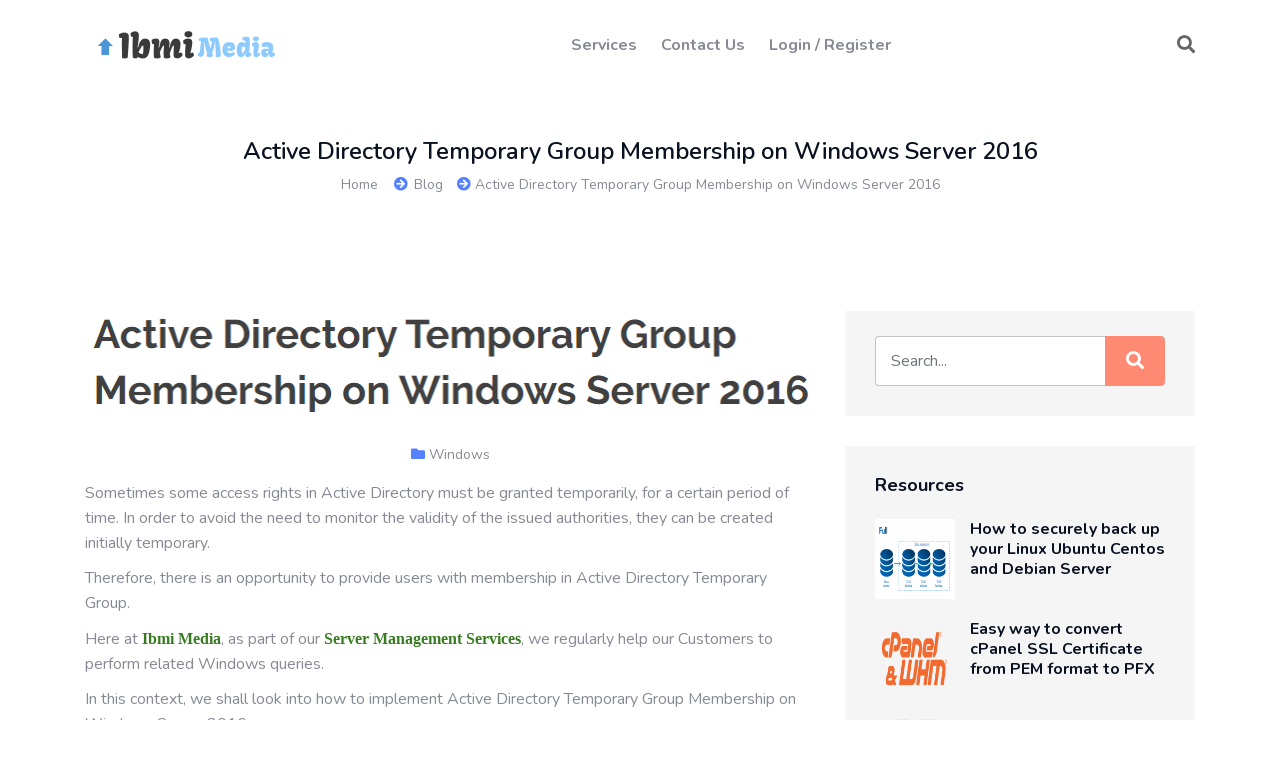

--- FILE ---
content_type: text/html; charset=UTF-8
request_url: https://ibmimedia.com/blog/1257/active-directory-temporary-group-membership-on-windows-server-2016
body_size: 14210
content:
<!DOCTYPE html>
<html lang="en_US"  dir="ltr">

<head>

 
    <!-- Global site tag (gtag.js) - Google Analytics -->
<script async src="https://www.googletagmanager.com/gtag/js?id=UA-173946136-1"></script>
<script>
  window.dataLayer = window.dataLayer || [];
  function gtag(){dataLayer.push(arguments);}
  gtag('js', new Date());

  gtag('config', 'UA-196635876-1');
</script>
    <meta charset="UTF-8">
    <meta name="viewport" content="width=device-width, initial-scale=1.0">
    <meta http-equiv="X-UA-Compatible" content="ie=edge">
    <meta name="hilltopads-site-verification" content="d4d19014e9e522d321f5b592e61b7c279790b6dc" />

    <link rel="icon" href="https://ibmimedia.com/assets/uploads/media-uploader/favicon1664779083.png" type="image/png">
    <link rel="preconnect" href="https://fonts.gstatic.com"> <link href="https://fonts.googleapis.com/css2?family=Nunito:wght@400;600;700&display=swap" rel="stylesheet">
    <link rel="canonical" href="https://ibmimedia.com/blog/1257/active-directory-temporary-group-membership-on-windows-server-2016">
    <link rel=preload href="https://ibmimedia.com/assets/frontend/css/fontawesome.min.css" as="style">
    <link rel=preload href="https://ibmimedia.com/assets/frontend/css/flaticon.css" as="style">
    <link rel=preload href="https://ibmimedia.com/assets/frontend/css/nexicon.css" as="style">

    <link rel="stylesheet" href="https://ibmimedia.com/assets/frontend/css/flaticon.css">
    <link rel="stylesheet" href="https://ibmimedia.com/assets/frontend/css/nexicon.css">
    <link rel="stylesheet" href="https://ibmimedia.com/assets/frontend/css/fontawesome.min.css">

    <link rel="stylesheet" href="https://ibmimedia.com/assets/frontend/css/bootstrap.min.css">
    <link rel="stylesheet" href="https://ibmimedia.com/assets/frontend/css/owl.carousel.min.css">
    <link rel="stylesheet" href="https://ibmimedia.com/assets/frontend/css/animate.css">

    <link rel="stylesheet" href="https://ibmimedia.com/assets/frontend/css/magnific-popup.css">
    <link rel="stylesheet" href="https://ibmimedia.com/assets/frontend/css/style.css">
    <link rel="stylesheet" href="https://ibmimedia.com/assets/frontend/css/style-two.css">
    <link rel="stylesheet" href="https://ibmimedia.com/assets/frontend/css/helpers.css">
    <link rel="stylesheet" href="https://ibmimedia.com/assets/frontend/css/responsive.css">
    <link rel="stylesheet" href="https://ibmimedia.com/assets/frontend/css/jquery.ihavecookies.css">
    <link rel="stylesheet" href="https://ibmimedia.com/assets/frontend/css/dynamic-style.css">
    <link rel="stylesheet" href="https://ibmimedia.com/assets/frontend/css/toastr.css">
    <link rel="stylesheet" href="https://ibmimedia.com/assets/frontend/css/slick.css">
    <link href="https://ibmimedia.com/assets/frontend/css/jquery.mb.YTPlayer.min.css" media="all" rel="stylesheet" type="text/css">

    <link rel="stylesheet" href="//code.jquery.com/ui/1.12.1/themes/base/jquery-ui.css">

    

	
<style>
.button {
  border: none;
  color: white;
  padding: 15px 32px;
  text-align: center;
  text-decoration: none;
  display: inline-block;
  font-size: 16px;
  margin: 4px 2px;
  cursor: pointer;
}

.button1 {background-color: #4CAF50;} /* Green */
.button2 {background-color: #008CBA;} /* Blue */
.button4 {background-color: #3f5157;} /* neutral */

.button3 {
  border: none;
  color: white;
  
  text-align: center;
  
  display: inline-block;
  font-size: 18px;
  
  cursor: pointer;
}

.center {
  display: flex;
  justify-content: center;
  align-items: center;
  border: 3px solid green;
}
</style>
	
    <style>
    @import  url("https://fonts.googleapis.com/css2?family=Roboto:ital,wght@0,100;0,300;0,400;0,500;0,700;0,900;1,400;1,500;1,700;1,900&display=swap");
    @import  url("https://fonts.googleapis.com/css2?family=Outfit:wght@200;300;400;500;600;700;800;900&display=swap");
    @import  url("https://fonts.googleapis.com/css2?family=Source+Serif+Pro:wght@200;300;400;600;700;900&display=swap");
    @import  url("https://fonts.googleapis.com/css2?family=Space+Grotesk:wght@300;400;500;600;700&display=swap");
    @import  url("https://fonts.googleapis.com/css2?family=Manrope:wght@200;300;400;500;600;700;800&display=swap");
    :root {
        --main-color-one: #ff8a73;
        --main-color-two: #5580ff;
        --portfolio-color: #ff4756;
        --logistic-color: #ff4039;
        --industry-color: #ff5820;
        --secondary-color: #1d2228;
        --heading-color: #0a1121;
        --paragraph-color: #878a95;
        --construction-color: #29b0c2;

        --lawyer-color: #c89e66;
        --political-color: #e70f49;
        --medical-color: #47ccf1;
        --medical-two-color: #fc6286;
        --fruits-color: #4ca338;
        --fruits-heading-color: #014019;
        --portfolio-dark-one: #202334;
        --portfolio-dark-two: #191c47;
        --charity-color: #d1312e;
        --dagency-color: #ff8a47;
        --cleaning-color: #29b0c2;
        --cleaning-two-color: #20beea;
        --course-color: #21baf7;
        --course-two-color: #fda809;
        --grocery-color: #80b82d;
        --grocery-heading-color: #014019;
                --heading-font: 'Nunito',sans-serif;
        --body-font: 'Nunito',sans-serif;


        --main-color-three: #ff805d;
        --main-color-three-rgb: 255, 128, 93;
        --main-color-four: #ff1747;
        --main-color-four-rgb: 255, 23, 71;
        --main-color-five: #fcda69;
        --main-color-five-rgb: 252, 218, 105;
        --heading-color-home-19: #1B1C25;
        --light-color: #666666;
        --extra-light-color: #999999;
        --review-color: #FABE50;
        --stock-color: #5AB27E;
        --heading-font-home-19: "Outfit", sans-serif;
        --heading-font-home-20: "Source Serif Pro", serif;
        --heading-font-home-21: "Space Grotesk", sans-serif;
        --body-font-home-19: "Roboto", sans-serif;
        --body-font-home-21: "Manrope", sans-serif;
        --roboto-font: "Roboto", sans-serif;

    }


</style>
    <style>

        /* navbar style 01 */
    .header-style-01.navbar-variant-01 .navbar-area.nav-style-01{
        background-color: transparent;
    }
    .header-style-01.navbar-variant-01 .navbar-area.nav-style-01 .nav-container .navbar-collapse .navbar-nav li a ,
    .header-style-01.navbar-variant-01 .navbar-area.nav-style-01 .nav-container .navbar-collapse .navbar-nav li.menu-item-has-children:before,
    .header-style-01.navbar-variant-01 .navbar-area.nav-style-01 .nav-container .navbar-collapse .navbar-nav li.menu-item-has-mega-menu:before,
    .header-style-01.navbar-variant-01 .navbar-area.nav-style-01 .nav-container .nav-right-content ul li,
    .header-style-01.navbar-variant-01 .navbar-area.nav-style-01 .nav-container .nav-right-content ul li a
    {
        color:  rgba(255, 255, 255, .8);
    }
    .header-style-01.navbar-variant-01 .navbar-area.nav-style-01 .nav-container .navbar-collapse .navbar-nav li a:hover ,
    .header-style-01.navbar-variant-01 .navbar-area.nav-style-01 .nav-container .navbar-collapse .navbar-nav li.menu-item-has-children:hover:before,
    .header-style-01.navbar-variant-01 .navbar-area.nav-style-01 .nav-container .navbar-collapse .navbar-nav li.menu-item-has-mega-menu:hover:before,
    .header-style-01.navbar-variant-01 .navbar-area.nav-style-01 .nav-container .nav-right-content ul li:hover,
    .header-style-01.navbar-variant-01 .navbar-area.nav-style-01 .nav-container .nav-right-content ul li a:hover
    {
        color:  var(--main-color-one);
    }
    .header-style-01.navbar-variant-01 .navbar-area.nav-style-01 .nav-container .navbar-collapse .navbar-nav li.menu-item-has-children .sub-menu li a {
        background-color: #fff;
        color: var(--paragraph-color);
    }
    .header-style-01.navbar-variant-01 .navbar-area.nav-style-01 .nav-container .navbar-collapse .navbar-nav li.menu-item-has-children .sub-menu li a:hover {
        background-color: var(--main-color-one);
        color: #fff;
    }
    .header-style-01.navbar-variant-01 .navbar-area .nav-container .navbar-collapse .navbar-nav li.menu-item-has-children .sub-menu{
        border-bottom-color: var(--main-color-one);
    }
    .header-style-01.navbar-variant-01 .mobile-cart a .pcount,
    .header-style-01.navbar-variant-01 .navbar-area .nav-container .nav-right-content ul li.cart .pcount{
        background-color: var(--main-color-one);
        color: #fff;
    }
    .navbar-variant-01 .navbar-area .nav-container .navbar-collapse .navbar-nav li.current-menu-item a {
        color: #fff; !important;
    }
    .header-style-01.navbar-variant-01 .navbar-area.nav-style-01.nav-fixed{
        background-color: #333;
    }
        /* navbar style 02 */
    
    /* navbar style 03 */
    
    /* navbar style 04 */
        /* navbar style 05 */
    
    /* navbar style 06 */
        /* topbar style */
    .top-bar-area {
        background-color: var(--secondary-color);
    }
    .top-bar-inner ul li a,
    #langchange{
        color: #f2f2f2;
    }
    .top-bar-inner ul li a:hover {
        color: var(--main-color-two);
    }
    .top-bar-inner .btn-wrapper .boxed-btn.reverse-color {
        background-color: var(--main-color-two);
        color: #fff
    }
    .top-bar-inner .btn-wrapper .boxed-btn.reverse-color:hover {
        background-color: var(--main-color-two);
        color: #fff;
    }


    /* mega style */
    .xg_mega_menu_wrapper{
        background-color: #fff;;
    }

    .xg-mega-menu-single-column-wrap .mega-menu-title{
        color: var(--heading-color);
    }
    .xg-mega-menu-single-column-wrap ul li a,
    .xg-mega-menu-single-column-wrap ul .single-mega-menu-product-item .title,
    .xg-mega-menu-single-column-wrap ul .single-mega-menu-product-item .content .price-wrap .price,
    .single-donation-mega-menu-item .title{
        color: var(--paragraph-color) !important;
    }
    .single-donation-mega-menu-item .content .goal h4{
        color: var(--paragraph-color) !important;
        opacity: .6;
    }
    .xg-mega-menu-single-column-wrap ul li a:hover,
    .xg-mega-menu-single-column-wrap ul .single-mega-menu-product-item .title:hover,
    .single-donation-mega-menu-item .title:hover{
        color: var(--main-color-color) !important;
    }
    .xg-mega-menu-single-column-wrap ul .single-mega-menu-product-item .content .price-wrap del{
        color: var(--paragraph-color) !important;
        opacity: .6;
    }
    .single-donation-mega-menu-item .content .boxed-btn{
        background-color: var(--main-color-one);
        color: #fff !important;
    }
    .single-donation-mega-menu-item .content .boxed-btn:hover{
        background-color: var(--main-color-one) ;
        color: #fff !important;
    }
    /* breadcrumb css */
    .breadcrumb-area .breadcrumb-inner{
        padding-top: 215px;
        padding-bottom: 142px;
    }
    .breadcrumb-area:before{
        background-color: rgba(0, 0, 0, .6) ;
    }
    .breadcrumb-area .page-title{
        color: #fff;
    }
    .breadcrumb-area .page-list li:first-child a{
        color: var(--main-color-one);
    }
    .breadcrumb-area .page-list li{
        color: rgba(255, 255, 255, .7);
    }

    /* footer css */
    .footer-area .copyright-area{
        background-color:#2d316a !important;
        color: rgb(99, 95, 95);
    }
    .footer-area .footer-top {
        background-color: #202353 !important;
    }
    .widget.footer-widget .widget-title {
        color: rgba(255, 255, 255, .9);
    }
    .contact_info_list li.single-info-item .icon,
    .footer-widget.widget_nav_menu ul li a:after
    {
        color: var(--main-color-two);
    }
    .footer-area .footer-widget.widget_tag_cloud .tagcloud a,
    .footer-area .widget.footer-widget p,
    .footer-area .widget.footer-widget.widget_calendar caption,
    .footer-area .widget.footer-widget.widget_calendar td,
    .footer-area .widget.footer-widget.widget_calendar th,
    .footer-area .widget.footer-widget ul li,
    .footer-area .widget.footer-widget ul li a {
        color: rgba(255, 255, 255, .6);
    }

    .footer-area .footer-widget.widget_tag_cloud .tagcloud a:hover,
    .footer-area .widget.footer-widget ul li a:hover {
        color: rgba(255, 255, 255, .6);
    }

</style>            <meta name="description" content="Temporary Group Membership is implemented using a new Windows Server 2016 feature called Privileged Access Management Feature. Like with AD Recycle Bin, you cannot disable PAM after it has been activated.
You can make sure if the PAM is enabled in the current forest using the following PowerShell command:
Get-ADOptionalFeature -filter *">
    <meta name="tags" content="">
    <title>
            Active Directory Temporary Group Membership on Windows Server 2016
              </title>
        <meta property="og:url"  content="https://ibmimedia.com/blog/1257/active-directory-temporary-group-membership-on-windows-server-2016" />
    <meta property="og:type"  content="article" />
    <meta property="og:title"  content="Active Directory Temporary Group Membership on Windows Server 2016" />
    <meta property="og:image" content="https://ibmimedia.com/assets/uploads/media-uploader/temporary-group-membership-windows-server-20161620739087.PNG" />
    <script src="https://ibmimedia.com/assets/frontend/js/jquery-3.4.1.min.js"></script>
    <script src="https://ibmimedia.com/assets/frontend/js/jquery-migrate-3.1.0.min.js"></script>

    <script>var siteurl = "https://ibmimedia.com"</script>

    <!-- Google tag (gtag.js) -->
<script async src="https://www.googletagmanager.com/gtag/js?id=G-4BYWC3QBJK"></script>
<script>
  window.dataLayer = window.dataLayer || [];
  function gtag(){dataLayer.push(arguments);}
  gtag('js', new Date());

  gtag('config', 'G-4BYWC3QBJK');
</script>
 
  
	 
</head>

<body class="blog/1257/active-directory-temporary-group-membership-on-windows-server-2016 home_variant_21 apps_key_0 ">
<div class="body-overlay" id="body-overlay"></div>
<div class="search-popup" id="search-popup">
    <div class="search-popup-inner-wrapper">
        <form action="https://ibmimedia.com/term" method="get" class="search-form-warp">
            <span class="search-popup-close-btn">×</span>
            <div class="form-group">
                <input type="text" class="form-control search-field" name="search" placeholder="Search...">
            </div>
            <div class="form-group">
                <select name="search_type" id="search_popup_search_type" class="form-control">
                    
                    

                                    </select>
            </div>
            <button class="close-btn border-none" type="submit"><i class="fas fa-search"></i></button>
        </form>
    </div>
</div>

 

 
<!-- Header area Starts -->
    <div class="header-style-03 home-19 header-variant-19 searchbar-area">
        <nav class="navbar navbar-area navbar-expand-lg">
            <div class="container container-one nav-container">
			
			        <div class="topbar-logo center-text">
                        <a href="https://ibmimedia.com" class="logo">
                            <img src="https://ibmimedia.com/assets/uploads/media-uploader/logo1664779013.png"  alt="IbmiMedia Logo"/>
                        </a>
                    </div>
                 
				
				
				
                <div class="navbar-nav-right">
                    <div class="responsive-mobile-menu">
                        <div class="logo-wrapper d-block d-lg-none">
                            <a href="https://ibmimedia.com" class="logo">
                               <img src="https://ibmimedia.com/assets/uploads/media-uploader/logo1664779013.png"  alt="IbmiMedia Logo"/>
                            </a>
                        </div>
                        <a href="javascript:void(0)" class="click-content-show">
                            <i class="fas fa-ellipsis-v"></i>
                        </a>
                        <button class="navbar-toggler" type="button" data-toggle="collapse" data-target="#bizcoxx_main_menu" aria-expanded="false" aria-label="Toggle navigation">
                            <span class="navbar-toggler-icon"></span>
                        </button>
                    </div>
                    <div class="collapse navbar-collapse" id="bizcoxx_main_menu">
                        <ul class="navbar-nav">
                            
	<li > 
		<a href="https://ibmimedia.com/services">Services</a>
</li>
	<li > 
		<a href="https://ibmimedia.com/reach">Contact Us</a>
</li>
							
							                                        <li class="login-register"><a href="https://ibmimedia.com/login">Login</a> <span>/</span> <a href="https://ibmimedia.com/register">Register</a></li>
                                                        </ul>
                    </div>
                    <div class="nav-right-content right-contents-show">
                        <div class="right-content-wrapper">
						       
						
						
                            <div class="right-icon-list">
                                                                    <div class="single-icon search-open" id="search">
                                        <span class="icon"> <i class="fas fa-search"></i> </span>
                                    </div>
                                
                                                                </div>

                            <div class="search-bar">
                                <form class="menu-search-form" action="#">
                                    <div class="search-close"> <i class="fas fa-times"></i> </div>
                                    <input class="item-search" type="text" placeholder="Search Here.....">
                                    <button type="submit"> <i class="fas fa-search"></i> </button>
                                </form>
                            </div>
                        </div>
                    </div>
                </div>
            </div>
        </nav>
    </div>
    <!-- Header area ends -->

<div class="container

         
    ">
        <div class="row">
            <div class="col-lg-12">
                <div class="breadcrumb-inner blog-details-item entry-content">
				<br><br>
                    <h3 class="page-title desktop-center">    Active Directory Temporary Group Membership on Windows Server 2016
</h3>
                    <ul class="page-list post-meta desktop-center">
                        <li><a href="https://ibmimedia.com">Home</a></li>
                                                                                                        <li><a href="https://ibmimedia.com/blog"> <i class="fa fa-arrow-circle-right"></i> Blog</a></li>
                                                                                                                                                                                                                                                                                                                                                                                                                                                                                                                                                                <li> <i class="fa fa-arrow-circle-right"></i>     Active Directory Temporary Group Membership on Windows Server 2016
</li>
                    </ul>
                </div>
            </div>
        </div>
</div><!-- Comment 
<section class="breadcrumb-area breadcrumb-bg navbar-variant-01"
    
>
    <div class="container

         
    ">
        <div class="row">
            <div class="col-lg-12">
                <div class="breadcrumb-inner">
                    <h1 class="page-title">    Active Directory Temporary Group Membership on Windows Server 2016
</h1>
                    <ul class="page-list">
                        <li><a href="https://ibmimedia.com">Home</a></li>
                                                                                                        <li><a href="https://ibmimedia.com/blog">Blog</a></li>
                                                                                                                                                                                                                                                                                                                                                                                                                                                                                                                                                                <li>    Active Directory Temporary Group Membership on Windows Server 2016
</li>
                    </ul>
                </div>
            </div>
        </div>
    </div>
</section>
 -->
    <section class="blog-details-content-area padding-top-100 padding-bottom-60">
        <div class="container">
            <div class="row">
                <div class="col-lg-8">
                    <div class="blog-details-item">
                        <div class="thumb desktop-center">
                                                         <a href="https://ibmimedia.com/blog/1257/active-directory-temporary-group-membership-on-windows-server-2016">
                                <img src="https://ibmimedia.com/assets/uploads/media-uploader/temporary-group-membership-windows-server-20161620739087.PNG" alt="Active Directory Temporary Group Membership on Windows Server 2016"> </a>
                                                    </div>
                        <div class="entry-content">
                            <ul class="post-meta desktop-center">
                                 
                                <li>
                                    <div class="cats">
                                        <i class="fas fa-folder"></i>
                                        <a class="" href="https://ibmimedia.com/blog/category/14/windows">Windows</a>
                                    </div>
                                </li>
                            </ul>
							

<script type="text/javascript">
	atOptions = {
		'key' : '007880ba5b48dc17358dbd3427e9314f',
		'format' : 'iframe',
		'height' : 90,
		'width' : 728,
		'params' : {}
	};
	document.write('<scr' + 'ipt type="text/javascript" src="http' + (location.protocol === 'https:' ? 's' : '') + '://www.profitablecreativeformat.com/007880ba5b48dc17358dbd3427e9314f/invoke.js"></scr' + 'ipt>');
</script>


                           <div class="content-area">
                               <p>Sometimes some access rights in Active Directory must be granted temporarily, for a certain period of time. In order to avoid the need to monitor the validity of the issued authorities, they can be created initially temporary.</p><p>Therefore, there is an opportunity to provide users with membership in Active Directory Temporary Group.</p><p>Here at <a href="https://ibmimedia.com/services/35/support-for-webhosting"><font color="#397b21"><b><span style="font-family: &quot;Arial Black&quot;;">Ibmi Media</span></b></font></a>, as part of our <a href="https://ibmimedia.com/services/34/linux-technical-support"><font color="#397b21"><b><span style="font-family: &quot;Arial Black&quot;;">Server Management Services</span></b></font></a>, we regularly help our Customers to perform related Windows queries.</p><p>In this context, we shall look into how to implement Active Directory Temporary Group Membership on Windows Server 2016.</p><p><br></p><h4><b><font color="#000000"><span style="font-family: &quot;Arial Black&quot;;">Active Directory Temporary Group Membership on Windows Server 2016</span></font></b></h4><p>Usually, when we need to give specific privileges based on the membership in AD security group to a user for a certain period of time and upon this period of time to automatically (without administrator) remove these rights.</p><p>Generally, A new Windows Server 2016 feature called Privileged Access Management Feature used to implement Temporary Group Membership.</p><p>Initially, use the below Powershell command to check status of PAM:</p><pre><b><font color="#104a5a">Get-ADOptionalFeature -filter *</font></b></pre><p>EnableScopes parameter must have a value. It is empty in our example. It means that Privileged Access Management Feature is not enabled for this domain.<br></p><p>To activate it, use Enable-ADOptionalFeature command and specify the domain name as one of the arguments:</p><pre><b><font color="#104a5a">Enable-ADOptionalFeature -Identity ″Privileged Access Management Feature″ -Scope ForestOrConfigurationSet -Target ″contoso.com″</font></b></pre><p>Once PAM is active, add a user to an AD group using a special argument MemberTimeToLive of Add-ADGroupMember cmdlet.<br></p><p>First of all, using New-TimeSpan cmdlet specify the time period (TTL), during which the user will have access permissions. Say, we want to include the user test1 to the Domain Admins group for 5 minutes:</p><pre><b><font color="#104a5a">$ttl = New-TimeSpan -Minutes 5<br>Add-ADGroupMember -Identity “Domain Admins” -Members test1 -MemberTimeToLive $ttl</font></b></pre><p>In order to, check how much time a user will be a group member using Get-ADGroup cmdlet:<br></p><pre><b><font color="#104a5a">Get-ADGroup ‘Domain Admins’ -Property member –ShowMemberTimeToLive</font></b></pre><p>In the command results, the entry will be <b><font color="#104a5a"><span style="font-family: &quot;Arial Black&quot;;">&lt;TTL=246.CN=test1,CN=Users,DC=Contoso,DC=com&gt;</span></font></b> for the group members.</p><p>The user test1 will be a member of the Domain Admins group for 246 seconds. After that, the user will be automatically removed from this group.</p><p>Earlier, dynamic objects, different scripts or quite complex systems (Microsoft Forefront Identity Manager, etc.) used to implement a temporary AD group membership.</p><p>Then in Windows Server 2016, this convenient feature is available out-of-the-box.</p><p><br></p><h4><span style="font-family: Impact;">[Need urgent assistance in fixing Windows Server errors? </span><a href="https://ibmimedia.com/services/39/server-management-services"><font color="#397b21"><b>We can help you</b></font></a><span style="font-family: Impact;">. ]</span></h4>
                           </div>
                        </div>
						
						
						
						<br>
                          

						
			            <div class="section-title ">
                            <h2 class="desktop-center"><b>Conclusion</b></h4>
                            <div class="content-area margin-top-5">
                                <p>This article covers how to implement&nbsp; Active Directory Temporary Group Membership on Windows Server 2016. Temporary Group Membership is a new feature that appeared in Windows Server 2016 and is a part of the Privileged Access Management (PAM) functionality.</p><p><br></p><p>By default, PAM is not active and the first thing you need to do is turn it on. You can do this with the PowerShell cmdlet Enable-ADOptionalFeature. For example, to enable PAM in domain contoso.com, run the following command with domain administrator privileges:</p><pre><b><font color="#104a5a">Enable-ADOptionalFeature -Identity ″Privileged Access Management Feature″ -Scope ForestOrConfigurationSet -Target ″contoso.com″</font></b></pre>
                            </div>
                        </div> <br>
                          

                      <!--
                         <div class="section-title desktop-center">
                            <h3 class=""><b>For Linux Tutorials</b></h3>
                            <div class="content-area margin-top-5">
                              <h5>  <b>We create Linux HowTos and Tutorials for Sys Admins. Visit us on  <a href="https://linuxapt.com/" target="_blank"><font color="#397b21">LinuxAPT.com</font> </a> </b> </h5> <br>
                                    <h5>  <b>Also for Tech related tips, Visit <a href="https://forum.outsourcepath.com/" target="_blank"><font color="#397b21">forum.outsourcepath.com</font> </a> or General Technical tips on <a href="https://outsourcepath.com" target="_blank"> <font color="#397b21">www.outsourcepath.com</font> </a> </b> </h5>
                            </div>
                        </div>

                       -->



                        <div class="blog-details-footer"> <!-- -->

                                                 
                            <div class="left">
                                <ul class="tags">
                                    <li class="title">Explore</li>
                                                                         
                                                                            
                                                                    </ul>
                            </div>
                         
                            <div class="right">
                                <ul class="social-share">
                                    <li class="title">Share</li>
                                    <li><a class="facebook" href="https://www.facebook.com/sharer/sharer.php?u=https%3A%2F%2Fibmimedia.com%2Fblog%2F1257%2Factive-directory-temporary-group-membership-on-windows-server-2016" target="_blank"><i class="fab fa-facebook-f"></i></a></li><li><a class="twitter" href="https://twitter.com/intent/tweet?text=Active%500Directory%500Temporary%500Group%500Membership%500on%500Windows%500Server%5002016&amp;url=https%3A%2F%2Fibmimedia.com%2Fblog%2F1257%2Factive-directory-temporary-group-membership-on-windows-server-2016&amp;via=Ibmi Media" target="_blank"><i class="fab fa-twitter"></i></a></li><li><a class="linkedin" href="https://www.linkedin.com/shareArticle?mini=true&url=https%3A%2F%2Fibmimedia.com%2Fblog%2F1257%2Factive-directory-temporary-group-membership-on-windows-server-2016&amp;title=Active%500Directory%500Temporary%500Group%500Membership%500on%500Windows%500Server%5002016" target="_blank"><i class="fab fa-linkedin-in"></i></a></li><li><a class="pinterest" href="https://pinterest.com/pin/create/button/?url=https%3A%2F%2Fibmimedia.com%2Fblog%2F1257%2Factive-directory-temporary-group-membership-on-windows-server-2016&amp;media=https://ibmimedia.com/assets/uploads/media-uploader/temporary-group-membership-windows-server-20161620739087.PNG&amp;description=Active%500Directory%500Temporary%500Group%500Membership%500on%500Windows%500Server%5002016" target="_blank"><i class="fab fa-pinterest-p"></i></a></li><li><a class="pinterest" href="https://www.tumblr.com/share/link?url=https%3A%2F%2Fibmimedia.com%2Fblog%2F1257%2Factive-directory-temporary-group-membership-on-windows-server-2016&amp;media=https://ibmimedia.com/assets/uploads/media-uploader/temporary-group-membership-windows-server-20161620739087.PNG&amp;description=Active%500Directory%500Temporary%500Group%500Membership%500on%500Windows%500Server%5002016" target="_blank"><i class="fab fa-tumblr"></i></a></li>
                                </ul>
                            </div>
                        </div>
                    </div>
                                        <div class="related-post-area margin-top-40">
                        <div class="section-title ">
                            <h4 class="title ">Related Post</h4>
                            <div class="related-news-carousel margin-top-30">
                                                                                                        <div class="single-blog-grid-02">
                                        <div class="thumb">
                                            <img src="https://ibmimedia.com/assets/uploads/media-uploader/grid-google-cloud-error-4033-reason-not-authorized1624380364.png"  alt="Google Cloud Error 4033 , Reason not-authorized"/>
                                        </div>
                                        <div class="content">
                                            <h4 class="title"><a href="https://ibmimedia.com/blog/3250/best-5-remote-monitoring-management-software">Best 5 Remote Monitoring &amp; Management Software</a></h4>
                                        </div>
                                    </div>
                                                                                                        <div class="single-blog-grid-02">
                                        <div class="thumb">
                                            <img src="https://ibmimedia.com/assets/uploads/media-uploader/grid-windows-setup-error-windows-cannot-find-microsoft-software-license1621402660.png"  alt="Windows cannot find the Microsoft Software License Terms"/>
                                        </div>
                                        <div class="content">
                                            <h4 class="title"><a href="https://ibmimedia.com/blog/3149/remove-extensions-from-google-chrome-step-by-step-guide">Remove Extensions From Google Chrome - Step by step guide ?</a></h4>
                                        </div>
                                    </div>
                                                                                                        <div class="single-blog-grid-02">
                                        <div class="thumb">
                                            <img src="https://ibmimedia.com/assets/uploads/media-uploader/grid-nagios-xi-wmi-troubleshooting-01621231770.PNG"  alt="WMI Error: Login to remote object in Nagios"/>
                                        </div>
                                        <div class="content">
                                            <h4 class="title"><a href="https://ibmimedia.com/blog/3138/clear-the-history-on-google-chrome-step-by-step-guide">Clear the History on Google Chrome - Step by step guide ?</a></h4>
                                        </div>
                                    </div>
                                                                                                        <div class="single-blog-grid-02">
                                        <div class="thumb">
                                            <img src="https://ibmimedia.com/assets/uploads/media-uploader/grid-create-private-network-bridge-on-proxmox1621022257.PNG"  alt="Create Private Network Bridge on Proxmox VE 6 with NAT"/>
                                        </div>
                                        <div class="content">
                                            <h4 class="title"><a href="https://ibmimedia.com/blog/3130/the-7-best-free-and-open-source-lead-management-software">The 7 Best Free and Open-Source Lead Management Software</a></h4>
                                        </div>
                                    </div>
                                                                                                        <div class="single-blog-grid-02">
                                        <div class="thumb">
                                            <img src="https://ibmimedia.com/assets/uploads/media-uploader/grid-install-python-39-on-debian-9-and-debian-101620927268.png"  alt="Install Python 3.9 on Debian"/>
                                        </div>
                                        <div class="content">
                                            <h4 class="title"><a href="https://ibmimedia.com/blog/3119/the-best-7-free-and-open-source-emergency-notification-software">The Best 7 Free and Open-Source Emergency Notification Software</a></h4>
                                        </div>
                                    </div>
                                                                                                        <div class="single-blog-grid-02">
                                        <div class="thumb">
                                            <img src="https://ibmimedia.com/assets/uploads/media-uploader/grid-install-joomla-cyberpanel1620920003.png"  alt="Install Joomla on ubuntu"/>
                                        </div>
                                        <div class="content">
                                            <h4 class="title"><a href="https://ibmimedia.com/blog/3118/the-best-6-free-and-open-source-fraud-detection-software">The Best 6 Free and Open-Source Fraud Detection Software</a></h4>
                                        </div>
                                    </div>
                                                            </div>
                        </div>
                    </div>
                                        <div class="disqus-comment-area margin-top-40">
                        <div id="disqus_thread"></div>
                    </div>
                </div>
                <div class="col-lg-4">
                   <div class="widget-area">
    <div class=" blog-widget widget"><div class="widget_search">
                        <form action="https://ibmimedia.com/term" method="get" class="search-form">
                            <div class="form-group">
                                <input type="text" class="form-control" name="search" placeholder="Search...">
                            </div>
                            <button class="submit-btn" type="submit"><i class="fa fa-search"></i></button>
                        </form>
                    </div></div><div class=" blog-widget widget"><h4 class="widget-title style-01">Resources</h4><ul class="recent_post_item"><li class="single-recent-post-item">
                    <div class="thumb"><img src="https://ibmimedia.com/assets/uploads/media-uploader/thumb-full-backup1618732092.png"  alt="Backup and Restore Linux files"/></div>
                    <div class="content">
                        <h4 class="title"><a href="https://ibmimedia.com/blog/1/how-to-securely-back-up-your-linux-ubuntu-centos-and-debian-server">How to securely back up your Linux Ubuntu Centos and Debian Server</a></h4>
                        
                    </div>
                </li><li class="single-recent-post-item">
                    <div class="thumb"><img src="https://ibmimedia.com/assets/uploads/media-uploader/thumb-cpanel-whm1594111718.png"  alt=""/></div>
                    <div class="content">
                        <h4 class="title"><a href="https://ibmimedia.com/blog/2/easy-way-to-convert-cpanel-ssl-certificate-from-pem-format-to-pfx">Easy way to convert cPanel SSL Certificate from PEM format to PFX</a></h4>
                        
                    </div>
                </li><li class="single-recent-post-item">
                    <div class="thumb"><img src="https://ibmimedia.com/assets/uploads/media-uploader/thumb-ssl-certificate-error-fix1594215852.png"  alt=""/></div>
                    <div class="content">
                        <h4 class="title"><a href="https://ibmimedia.com/blog/3/how-to-fix-ssl-error-err-sslversion-or-cipher-mismatch">How to fix SSL error err sslversion or cipher mismatch</a></h4>
                        
                    </div>
                </li><li class="single-recent-post-item">
                    <div class="thumb"><img src="https://ibmimedia.com/assets/uploads/media-uploader/thumb-sql-crash1594264398.png"  alt=""/></div>
                    <div class="content">
                        <h4 class="title"><a href="https://ibmimedia.com/blog/4/easy-fix-to-sql-error-5023">Easy fix to SQL error 5023</a></h4>
                        
                    </div>
                </li><li class="single-recent-post-item">
                    <div class="thumb"><img src="https://ibmimedia.com/assets/uploads/media-uploader/thumb-cloudflare-10181594382067.jpg"  alt=""/></div>
                    <div class="content">
                        <h4 class="title"><a href="https://ibmimedia.com/blog/5/fix-cloudflare-error-1018">Fix Cloudflare error 1018</a></h4>
                        
                    </div>
                </li><li class="single-recent-post-item">
                    <div class="thumb"><img src="https://ibmimedia.com/assets/uploads/media-uploader/thumb-openvas-structure1594392848.png"  alt=""/></div>
                    <div class="content">
                        <h4 class="title"><a href="https://ibmimedia.com/blog/6/setup-openvas-on-linux-debian-and-ubuntu">Setup openvas on linux Debian and Ubuntu</a></h4>
                        
                    </div>
                </li><li class="single-recent-post-item">
                    <div class="thumb"><img src="https://ibmimedia.com/assets/uploads/media-uploader/thumb-vesta-control-mysql-database1594559902.png"  alt=""/></div>
                    <div class="content">
                        <h4 class="title"><a href="https://ibmimedia.com/blog/7/method-to-upgrade-mysql-in-vestacp">Method to upgrade MySQL in VestaCP</a></h4>
                        
                    </div>
                </li><li class="single-recent-post-item">
                    <div class="thumb"><img src="https://ibmimedia.com/assets/uploads/media-uploader/thumb-vestacp-admin-password-change1594571676.png"  alt=""/></div>
                    <div class="content">
                        <h4 class="title"><a href="https://ibmimedia.com/blog/8/method-to-change-vestacp-admin-password-and-fix-vestacp-errors">Method to change Vestacp admin password and fix vestacp errors</a></h4>
                        
                    </div>
                </li><li class="single-recent-post-item">
                    <div class="thumb"><img src="https://ibmimedia.com/assets/uploads/media-uploader/thumb-sql-772-error1594578215.png"  alt=""/></div>
                    <div class="content">
                        <h4 class="title"><a href="https://ibmimedia.com/blog/9/fix-sql-server-error-772">Fix SQL server error 772</a></h4>
                        
                    </div>
                </li><li class="single-recent-post-item">
                    <div class="thumb"><img src="https://ibmimedia.com/assets/uploads/media-uploader/thumb-cloudflare-error-526-fix1594721501.png"  alt=""/></div>
                    <div class="content">
                        <h4 class="title"><a href="https://ibmimedia.com/blog/10/fix-cloudflare-error-526-invalid-ssl-certificate">Fix Cloudflare error 526 Invalid SSL certificate</a></h4>
                        
                    </div>
                </li></ul></div>
</div>
                </div>
            </div>
        </div>
    </section>
<footer class="footer-area home-variant-21
 home-21 home-21-section-bg footer-color-five
 ">
<div class="footer-top padding-top-90 padding-bottom-65">
    <div class="container desktop-center">
	<div class="col-lg-12">
        <div class="row">
            <div class="col-lg-3 col-md-6"><div class=" footer-widget widget"><div class="footer-widget widget"><div class="about_us_widget style-01"><div class=""><a href="https://ibmimedia.com"><img src="https://ibmimedia.com/assets/uploads/media-uploader/logo1664779013.png" class="footer-logo" alt="IbmiMedia Logo"/></a></div><p><p>We Fix Tech Errors in the best possible way.</p></p></div></div></div></div><div class="col-lg-3 col-md-6"><div class=" footer-widget widget"><h4 class="widget-title style-01">RECENT POSTS</h4><ul class="recent_post_item"><li class="single-recent-post-item">
                    <div class="thumb"><img src="https://ibmimedia.com/assets/uploads/media-uploader/thumb-iptables-allow-docker-port-01691800320.png"  alt="iptables-allow-docker-port"/></div>
                    <div class="content">
                        <h4 class="title"><a href="https://ibmimedia.com/blog/3304/how-to-allow-docker-ports-with-iptables">How to Allow Docker Ports with iptables ?</a></h4>
                        <span class="time"> <i class="far fa-calendar-alt "></i> 2023-08-12</span>
                    </div>
                </li><li class="single-recent-post-item">
                    <div class="thumb"><img src="https://ibmimedia.com/assets/uploads/media-uploader/thumb-fixing-error-spawn-sendmail-enoent-01691721891.png"  alt="error-spawn-sendmail-enoent"/></div>
                    <div class="content">
                        <h4 class="title"><a href="https://ibmimedia.com/blog/3303/error-spawn-sendmail-enoent-how-to-fix-this-issue">Error Spawn Sendmail ENOENT - How to fix this issue ?</a></h4>
                        <span class="time"> <i class="far fa-calendar-alt "></i> 2023-08-11</span>
                    </div>
                </li></ul></div></div><div class="col-lg-3 col-md-6"><div class=" footer-widget widget"><h4 class="widget-title style-01">RECENT SERVICES</h4><ul class="recent_post_item"><li class="single-recent-post-item">
                    <div class="thumb"><img src="https://ibmimedia.com/assets/uploads/media-uploader/thumb-it-support-remote1664897070.png"  alt="IT Support Remote"/></div>
                    <div class="content">
                        <h4 class="title"><a href="https://ibmimedia.com/services/40/outsourced-web-hosting-support">Outsourced Web Hosting Support</a></h4>
                        <span class="time"> <i class="far fa-calendar-alt "></i> 04 Oct 2022</span>
                    </div>
                </li><li class="single-recent-post-item">
                    <div class="thumb"><img src="https://ibmimedia.com/assets/uploads/media-uploader/thumb-server-management-221664896408.png"  alt="Server Management"/></div>
                    <div class="content">
                        <h4 class="title"><a href="https://ibmimedia.com/services/39/server-management">Server Management</a></h4>
                        <span class="time"> <i class="far fa-calendar-alt "></i> 04 Oct 2022</span>
                    </div>
                </li></ul></div></div><div class="col-lg-3 col-md-6"><div class=" footer-widget widget"><div class="footer-widget widget widget_nav_menu"><h4 class="widget-title">INFORMATION</h4><ul>
	<li > 
		<a href="https://ibmimedia.com/privacy-policy">Privacy Policy</a>
</li></ul></div></div></div>
        </div>
    </div>
	</div>
</div>
<div class="copyright-area copyright-bg">
<div class="container">
    <div class="row">
        <div class="col-lg-12">
            <div class="copyright-item">
                <div class="copyright-area-inner">
                    &copy;  2025  <a href="https://ibmimedia.com" target="_self" style="color:#6a6380"> <strong><button style="font-size:16px" class="button1"> Home </button> </strong></a> <a href="https://ibmimedia.com/services" target="_self" style="color:#6a6380"> <strong><button style="font-size:16px" class="button1"> Tech Services </button> </strong></a> <a href="https://ibmimedia.com/faq" target="_self" style="color:#6a6380"> <strong><button style="font-size:16px" class="button2"> FAQ </button> </strong></a> <a href="https://ibmimedia.com/privacy-policy" target="_self" style="color:#6a6380"> <strong><button style="font-size:16px" class="button1"> Policy Privacy </button> </strong></a> <a href="https://ibmimedia.com/reach" target="_self" style="color:#6a6380"> <strong><button style="font-size:16px" class="button2"> Contact </button> </strong></a> <a href="https://ibmimedia.com/pricing" target="_self" style="color:#6a6380"> <strong><button style="font-size:16px" class="button1"> Pricing </button> </strong></a> Powered by <a href="https://fixwebnode.com" target="_blank">Fixwebnode</a>
                </div>
            </div>
        </div>
    </div>
</div>
</div>
</footer>
 
<div class="back-to-top">
<span class="back-top">
<i class="fas fa-angle-up"></i>
</span>
</div>

<!-- load all script -->
<script src="https://ibmimedia.com/assets/frontend/js/bootstrap.bundle.min.js"></script>
<script src="https://ibmimedia.com/assets/frontend/js/dynamic-script.js"></script>
<script src="https://ibmimedia.com/assets/frontend/js/jquery.magnific-popup.js"></script>
<script src="https://ibmimedia.com/assets/frontend/js/imagesloaded.pkgd.min.js"></script>
<script src="https://ibmimedia.com/assets/frontend/js/isotope.pkgd.min.js"></script>
<script src="https://ibmimedia.com/assets/frontend/js/jquery.waypoints.js"></script>
<script src="https://ibmimedia.com/assets/frontend/js/jquery.counterup.min.js"></script>
<script src="https://ibmimedia.com/assets/frontend/js/owl.carousel.min.js"></script>
<script src="https://ibmimedia.com/assets/frontend/js/wow.min.js"></script>
<script src="https://ibmimedia.com/assets/frontend/js/jQuery.rProgressbar.min.js"></script>
<script src="https://ibmimedia.com/assets/frontend/js/jquery.mb.YTPlayer.js"></script>
<script src="https://ibmimedia.com/assets/frontend/js/jquery.nicescroll.min.js"></script>
<script src="https://ibmimedia.com/assets/frontend/js/slick.js"></script>
<script src="https://ibmimedia.com/assets/frontend/js/main.js"></script>

<!-- load all script 
//Program to disable or enable a button using javascript -->
<script >
    let input = document.querySelector(".input");
let button = document.querySelector(".button");

button.disabled = true; //setting button state to disabled

input.addEventListener("change", stateHandle);

function stateHandle() {
    if (document.querySelector(".input").value === "") {
        button.disabled = true; //button remains disabled
    } else {
        button.disabled = false; //button is enabled
    }
}
</script>

<script>
    //Home Addvertisement Click Store
    $(document).on('click','.home_advertisement',function(){
        let id = $('#add_id').val();
        $.ajax({
            url : "https://ibmimedia.com/home/advertisement/click/store",
            type: "GET",
            data:{
                'id':id
            },
            success:function (data){
                console.log(data);
            }
        })
    });

    //Home Addvertisement Click Store
    $(document).on('mouseover','.home_advertisement',function(){
        let id = $('#add_id').val();
        $.ajax({
            url : "https://ibmimedia.com/home/advertisement/impression/store",
            type: "GET",
            data:{
                'id':id
            },
            success:function (data){
                console.log(data);
            }
        })
    });
</script>
<!--Start of Tawk.to Script-->
<script type="text/javascript">
var Tawk_API=Tawk_API||{}, Tawk_LoadStart=new Date();
(function(){
var s1=document.createElement("script"),s0=document.getElementsByTagName("script")[0];
s1.async=true;
s1.src='https://embed.tawk.to/5e6d0defeec7650c332008cb/default';
s1.charset='UTF-8';
s1.setAttribute('crossorigin','*');
s0.parentNode.insertBefore(s1,s0);
})();
</script>
<!--End of Tawk.to Script-->
<script src="https://www.google.com/recaptcha/api.js?render=6LcxFK4ZAAAAANnacMJw7hMioyqdQJdGSK8NKOnK"></script>
    <script>
        grecaptcha.ready(function () {
            grecaptcha.execute("6LcxFK4ZAAAAANnacMJw7hMioyqdQJdGSK8NKOnK", {action: 'homepage'}).then(function (token) {
                if(document.getElementById('gcaptcha_token') != null){
                    document.getElementById('gcaptcha_token').value = token;
                }
            });
        });
    </script>
<script>
    function getCookie(cname) {
        var name = cname + "=";
        var decodedCookie = decodeURIComponent(document.cookie);
        var ca = decodedCookie.split(';');
        for (var i = 0; i < ca.length; i++) {
            var c = ca[i];
            while (c.charAt(0) == ' ') {
                c = c.substring(1);
            }
            if (c.indexOf(name) == 0) {
                return c.substring(name.length, c.length);
            }
        }
        return "";
    }

    function setCookie(cname, cvalue, exdays) {
        var d = new Date();
        d.setTime(d.getTime() + (exdays * 24 * 60 * 60 * 1000));
        var expires = "expires=" + d.toUTCString();
        document.cookie = cname + "=" + cvalue + ";" + expires + ";path=/";
    }

    (function ($) {
        "use strict";

        var allProgress = $('.donation-progress');
        $.each(allProgress, function (index, value) {
            $(this).rProgressbar({
                percentage: $(this).data('percent'),
                fillBackgroundColor: "#ff8a73"
            });
        })

                $(window).on('scroll', function () {

            if ($(window).width() > 992) {
                /*--------------------------
                sticky menu activation
               -------------------------*/
                var st = $(this).scrollTop();
                var mainMenuTop = $('.navbar-area');
                if ($(window).scrollTop() > 1000) {
                    // active sticky menu on scrollup
                    mainMenuTop.addClass('nav-fixed');
                } else {
                    mainMenuTop.removeClass('nav-fixed ');
                }
            }
        });
                $(document).on('change', '.search-form-warp', function (e) {
            e.preventDefault();
            var el = $(this);
            var searchType = $('#search_popup_search_type').val();
            if (searchType == 'blog') {
                el.attr('action', "https://ibmimedia.com/term");
                el.find('.search-field').attr('name', 'search');
            } else if (searchType == 'event') {
                el.attr('action', "https://ibmimedia.com/events-search");
                el.find('.search-field').attr('name', 'search');
            } else if (searchType == 'knowledgebase') {
                el.attr('action', "https://ibmimedia.com/knowledgebase-search");
                el.find('.search-field').attr('name', 'search');
            } else if (searchType == 'product') {
                el.attr('action', "https://ibmimedia.com/products");
                el.find('.search-field').attr('name', 'q');
            }

        });
        $(document).on('change', '#langchange', function (e) {
            $.ajax({
                url: "https://ibmimedia.com/lang",
                type: "GET",
                data: {
                    'lang': $(this).val()
                },
                success: function (data) {
                    window.location = "https://ibmimedia.com";
                }
            })
        });
        $(document).on('click', '.newsletter-form-wrap .submit-btn', function (e) {
            e.preventDefault();
            var email = $('.newsletter-form-wrap input[type="email"]').val();
            $('.newsletter-widget .form-message-show').html('');

            $.ajax({
                url: "https://ibmimedia.com/subscribe-newsletter",
                type: "POST",
                data: {
                    _token: "JdMoLYU3mzA1V3NzhzDW2r94H4t72goSXJYtdVYs",
                    email: email
                },
                success: function (data) {
                    $('.newsletter-widget .form-message-show').html('<div class="alert alert-success">' + data + '</div>');
                },
                error: function (data) {
                    var errors = data.responseJSON.errors;
                    $('.newsletter-widget .form-message-show').html('<div class="alert alert-danger">' + errors.email[0] + '</div>');
                }
            });
        });

        $(document).on('submit', '.custom-form-builder-form', function (e) {
            e.preventDefault();
            var form = $(this);
            var formID = form.attr('id');
            var msgContainer =  form.find('.error-message');
            var formSelector = document.getElementById(formID);
            var formData = new FormData(formSelector);
            msgContainer.html('');
            $.ajax({
                url: "https://ibmimedia.com/submit-custom-form",
                type: "POST",
                headers: {
                    'X-CSRF-TOKEN': "JdMoLYU3mzA1V3NzhzDW2r94H4t72goSXJYtdVYs",
                },
                beforeSend:function (){
                    form.find('.ajax-loading-wrap').addClass('show').removeClass('hide');
                },
                processData: false,
                contentType: false,
                data:formData,
                success: function (data) {
                    form.find('.ajax-loading-wrap').removeClass('show').addClass('hide');
                    msgContainer.html('<div class="alert alert-'+data.type+'">' + data.msg + '</div>');
                },
                error: function (data) {
                    form.find('.ajax-loading-wrap').removeClass('show').addClass('hide');
                    var errors = data.responseJSON.errors;
                    var markup = '<ul class="alert alert-danger">';
                    $.each(errors,function (index,value){
                        markup += '<li>'+value+'</li>';
                    })
                    markup += '</ul>';
                    msgContainer.html(markup);
                }
            });
        });

    }(jQuery));
</script>



<script src="https://code.jquery.com/ui/1.12.1/jquery-ui.js"></script>
<script src="https://ibmimedia.com/assets/frontend/js/toastr.min.js"></script>
<script>
    (function () {
        "use strict";

        $(document).on('click','.ajax_add_to_cart_with_icon_product_slider_addon',function (e) {
            e.preventDefault();
            var allData = $(this).data();
            var el = $(this);
            $.ajax({
                url : "https://ibmimedia.com/products-item/ajax/add-to-cart",
                type: "POST",
                data: {
                    _token : "JdMoLYU3mzA1V3NzhzDW2r94H4t72goSXJYtdVYs",
                    'product_id' : allData.product_id,
                    'quantity' : allData.product_quantity,
                },
                beforeSend: function(){
                    el.html('<i class="fas fa-spinner fa-spin mr-1"></i> ');
                },
                success: function (data) {
                    el.html('<i class="fa fa-shopping-bag" aria-hidden="true"></i>'+"Add To Cart");
                    toastr.options = {
                        "closeButton": true,
                        "debug": false,
                        "newestOnTop": false,
                        "progressBar": true,
                        "positionClass": "toast-top-right",
                        "preventDuplicates": false,
                        "onclick": null,
                        "showDuration": "300",
                        "hideDuration": "1000",
                        "timeOut": "2000",
                        "extendedTimeOut": "1000",
                        "showEasing": "swing",
                        "hideEasing": "linear",
                        "showMethod": "fadeIn",
                        "hideMethod": "fadeOut"
                    }
                    toastr.success(data.msg);
                    el.html('<i class="fas fa-shopping-cart"></i>');
                    $('.home-page-21-cart-icon-top').text(data.total_cart_item);
                    $('.cart_global .pcount').text(data.total_cart_item);
                }
            });
        });


    })(jQuery);
</script><script src="https://code.jquery.com/ui/1.12.1/jquery-ui.js"></script>
<script src="https://ibmimedia.com/assets/frontend/js/toastr.min.js"></script>
<script>
    (function () {
        "use strict";

        $(document).on('click','.ajax_add_to_wishlist_with_icon_addon_product_slider',function (e) {

            e.preventDefault();
            var allData = $(this).data();
            var el = $(this);
            $.ajax({
                url : "https://ibmimedia.com/products-item/ajax/add-to-wishlist",
                type: "POST",
                data: {
                    _token : "JdMoLYU3mzA1V3NzhzDW2r94H4t72goSXJYtdVYs",
                    'product_id' : allData.product_id,
                },
                beforeSend: function(){
                    el.html('<i class="fas fa-spinner fa-spin mr-1"></i> ');
                },
                success: function (data) {
                    el.html('<i class="fa fa-shopping-bag" aria-hidden="true"></i>'+"Add To Cart");
                    toastr.options = {
                        "closeButton": true,
                        "debug": false,
                        "newestOnTop": false,
                        "progressBar": true,
                        "positionClass": "toast-top-right",
                        "preventDuplicates": false,
                        "onclick": null,
                        "showDuration": "300",
                        "hideDuration": "1000",
                        "timeOut": "2000",
                        "extendedTimeOut": "1000",
                        "showEasing": "swing",
                        "hideEasing": "linear",
                        "showMethod": "fadeIn",
                        "hideMethod": "fadeOut"
                    }
                    toastr.success(data.msg);
                    el.html('<i class="fas fa-heart"></i>');
                    $('.home-page-21-wishlist-icon-top').text(data.total_wishlist_item);
                }
            });
        });


    })(jQuery);
</script><script>
    $(document).on('click','.addon_product_slider_quick_view',function(){
        let el = $(this);
        quick_view_data(el);
    });

    function quick_view_data(el)
    {
        let modal = $('.quick_view_modal');

        modal.find('.add_cart_from_quick_view').attr('data-product_id',el.data('id'));
        modal.find('.add_cart_from_quick_view').attr('data-product_title',el.data('title'));

        modal.find('.product-title').text(el.data('title'));
        modal.find('.title').text(el.data('title'));
        modal.find('.availability').text(el.data('in_stock'));
        modal.find('.image_category').text(el.data('category'));
        modal.find('.sale_price').text(el.data('sale_price'));
        modal.find('.regular_price').text(el.data('regular_price'));
        modal.find('.short_description').text(el.data('short_description'));
        modal.find('.product_category').text(el.data('category'));
        modal.find('.product_subcategory').text(el.data('subcategory'));
        modal.find('.img_con').attr('src',el.data('image'));
        modal.find('.ajax_add_to_cart_with_icon').data('src',el.data('image'));
    }

    $(document).on('keyup change','#quantity_single_quick_view_btn',function(){
        let modal = $('.quick_view_modal');
        let el = $(this).val();
        modal.find('.add_cart_from_quick_view').attr('data-product_quantity',el);
    });
</script><div class="modal fade home-variant-19 quick_view_modal" id="quick_view" tabindex="-1" role="dialog" aria-labelledby="productModal" aria-hidden="true">
    <div class="modal-dialog modal-xl">
        <div class="modal-content p-5">
            <div class="quick-view-close-btn-wrapper">
                <button class="quick-view-close-btn close" data-dismiss="modal"><i class="fas fa-times"></i></button>
            </div>
            <div class="row">
                <div class="col-md-12">
                    <div class="product_details">
                        <div class="row">
                            <div class="col-lg-6">
                                <div class="product-view-wrap product-img">
                                    <ul class="other-content">
                                        <li>
                                            <span class="badge-tag image_category"></span>
                                        </li>
                                    </ul>
                                    <img src="" alt="" class="img_con">
                                </div>
                            </div>
                            <div class="col-lg-6">

                                <div class="product-summery">
                                    <!-- <span class="product-meta pricing">
                                         <span id="unit">1</span> <span id="uom">Piece</span>
                                    </span> -->
                                    <h3 class="product-title title"></h3>
                                    <div>
                                        <span class="availability is_available text-success"></span>
                                    </div>
                                    <div class="price-wrap">
                                        <span class="price sale_price font-weight-bold"></span>
                                        <del class="del-price del_price regular_price"></del>
                                    </div>
                                    <div class="rating-wrap ratings" style="display: none">
                                        <i class="fa fa-star icon"></i>
                                        <i class="fa fa-star icon"></i>
                                        <i class="fa fa-star icon"></i>
                                        <i class="fa fa-star icon"></i>
                                        <i class="fa fa-star icon"></i>
                                    </div>
                                    <div class="short-description">
                                        <p class="info short_description"></p>
                                    </div>
                                    <div class="cart-option"><div class="user-select-option">
                                        </div>
                                        <div class="d-flex">
                                            <div class="input-group">
                                                <input class="quantity form-control" type="number" min="1" max="10000000" value="1" id="quantity_single_quick_view_btn">
                                            </div>
                                            <div class="btn-wrapper">
                                                <a href="#" data-attributes="[]"
                                                   class="btn-default rounded-btn add-cart-style-02 add_cart_from_quick_view ajax_add_to_cart"
                                                   data-product_id=""
                                                   data-product_title=""
                                                   data-product_quantity=""
                                                >
                                                    Add to cart
                                                </a>

                                            </div>
                                        </div>
                                    </div>
                                    <div class="category">
                                        <p class="name">Category: </p>
                                        <a href="" class="product_category"></a>
                                    </div>
                                    <div class="product-details-tag-and-social-link">
                                        <div class="tag d-flex">
                                            <p class="name">Subcategory:  </p>
                                            <div class="subcategory_container">
                                                <a href="" class="tag-btn product_subcategory" rel="tag"></a>
                                            </div>
                                        </div>
                                    </div>
                                </div>
                            </div>
                        </div>
                    </div>
                </div>
            </div>
        </div>
    </div>
</div>

<script src="https://code.jquery.com/ui/1.12.1/jquery-ui.js"></script>
<script src="https://ibmimedia.com/assets/frontend/js/toastr.min.js"></script>
<script>
    (function () {
        "use strict";

        $(document).on('click','.ajax_add_to_cart_with_icon',function (e) {
            e.preventDefault();
            var allData = $(this).data();
            var el = $(this);
            $.ajax({
                url : "https://ibmimedia.com/products-item/ajax/add-to-cart",
                type: "POST",
                data: {
                    _token : "JdMoLYU3mzA1V3NzhzDW2r94H4t72goSXJYtdVYs",
                    'product_id' : allData.product_id,
                    'quantity' : allData.product_quantity,
                },
                beforeSend: function(){
                    el.html('<i class="fas fa-spinner fa-spin mr-1"></i> ');
                },
                success: function (data) {
                    el.html('<i class="fa fa-shopping-bag" aria-hidden="true"></i>'+"Add To Cart");
                    toastr.options = {
                        "closeButton": true,
                        "debug": false,
                        "newestOnTop": false,
                        "progressBar": true,
                        "positionClass": "toast-top-right",
                        "preventDuplicates": false,
                        "onclick": null,
                        "showDuration": "300",
                        "hideDuration": "1000",
                        "timeOut": "2000",
                        "extendedTimeOut": "1000",
                        "showEasing": "swing",
                        "hideEasing": "linear",
                        "showMethod": "fadeIn",
                        "hideMethod": "fadeOut"
                    }
                    toastr.success(data.msg);
                    el.html('<i class="fas fa-shopping-cart"></i>');
                    $('.home-page-21-cart-icon-top').text(data.total_cart_item);
                    $('.cart_global .pcount').text(data.total_cart_item);
                }
            });
        });


    })(jQuery);
</script><script src="https://code.jquery.com/ui/1.12.1/jquery-ui.js"></script>
<script src="https://ibmimedia.com/assets/frontend/js/toastr.min.js"></script>
<script>
    (function () {
        "use strict";

        $(document).on('click','.ajax_add_to_wishlist_with_icon',function (e) {

            e.preventDefault();
            var allData = $(this).data();
            var el = $(this);
            $.ajax({
                url : "https://ibmimedia.com/products-item/ajax/add-to-wishlist",
                type: "POST",
                data: {
                    _token : "JdMoLYU3mzA1V3NzhzDW2r94H4t72goSXJYtdVYs",
                    'product_id' : allData.product_id,
                },
                beforeSend: function(){
                    el.html('<i class="fas fa-spinner fa-spin mr-1"></i> ');
                },
                success: function (data) {
                    el.html('<i class="fa fa-shopping-bag" aria-hidden="true"></i>'+"Add To Cart");
                    toastr.options = {
                        "closeButton": true,
                        "debug": false,
                        "newestOnTop": false,
                        "progressBar": true,
                        "positionClass": "toast-top-right",
                        "preventDuplicates": false,
                        "onclick": null,
                        "showDuration": "300",
                        "hideDuration": "1000",
                        "timeOut": "2000",
                        "extendedTimeOut": "1000",
                        "showEasing": "swing",
                        "hideEasing": "linear",
                        "showMethod": "fadeIn",
                        "hideMethod": "fadeOut"
                    }
                    toastr.success(data.msg);
                    el.html('<i class="fas fa-heart"></i>');
                    $('.home-page-21-wishlist-icon-top').text(data.total_wishlist_item);
                }
            });
        });


    })(jQuery);
</script>

<script>
    $(document).on('click','.product-variant-list li',function (){
        $(this).addClass('selected').siblings().removeClass('selected');
        var price = $(this).data('price');
        var termprice = $(this).data('termprice');
        $('.quick_view_sale_price').text(termprice);
        var allSelectedValue = $('.product-variant-list li.selected');
        var variantVal = [];
        $.each(allSelectedValue,function (index,value){
            var elData = $(this).data();
            variantVal.push({
                'variantID' : elData.variantid,
                'variantName' : elData.variantname,
                'term' : elData.term,
                'price' :  elData.price =! 'undefined' ? elData.price : '',
            })
        });

        $(".add_cart_from_quick_view").attr("data-selected-variant", JSON.stringify(variantVal))
        $('input[name="product_variants"]').val(JSON.stringify(variantVal));
    });

    $(document).on('click','.add_cart_from_quick_view',function (e){
        e.preventDefault();
        
        var variants = $('.product-variant-list').length;
        var variantSelected = $('.product-variant-list li.selected').length;
     
        if(variants != variantSelected){
            $(this).parent().parent().append('<br><p class="text-danger">Select Product Variants</p>');
        }else {
            hit_ajax_for_add_to_cart(this);
        }
    });


    function hit_ajax_for_add_to_cart(element){
        var allData = $(element).data();
        var el = $(element);
        $.ajax({
            url : "https://ibmimedia.com/products-item/add-to-cart",
            type: "POST",
            data: {
                _token : "JdMoLYU3mzA1V3NzhzDW2r94H4t72goSXJYtdVYs",
                'product_id' : allData.product_id,
                'quantity' : allData.product_quantity,
                'product_variants' : $(element).attr("data-selected-variant")
            },
            beforeSend: function(){
                el.text("Adding");
            },
            success: function (data) {
                el.html('<i class="fa fa-shopping-bag" aria-hidden="true"></i>'+"Add To Cart");
                toastr.options = {
                    "closeButton": true,
                    "debug": false,
                    "newestOnTop": false,
                    "progressBar": true,
                    "positionClass": "toast-top-right",
                    "preventDuplicates": false,
                    "onclick": null,
                    "showDuration": "300",
                    "hideDuration": "1000",
                    "timeOut": "2000",
                    "extendedTimeOut": "1000",
                    "showEasing": "swing",
                    "hideEasing": "linear",
                    "showMethod": "fadeIn",
                    "hideMethod": "fadeOut"
                }
                toastr.success('Product added to cart');
                $('.navbar-area .nav-container .nav-right-content ul li.cart .pcount').text(data.total_cart_item);
            }
        });
    }
</script><script src="https://code.jquery.com/ui/1.12.1/jquery-ui.js"></script>
<script src="https://ibmimedia.com/assets/frontend/js/toastr.min.js"></script>
<script>
    (function () {
        "use strict";

        $(document).on('click','.ajax_add_to_cart',function (e) {
            e.preventDefault();
            var allData = $(this).data();
            var el = $(this);
            $.ajax({
                url : "https://ibmimedia.com/products-item/ajax/add-to-cart",
                type: "POST",
                data: {
                    _token : "JdMoLYU3mzA1V3NzhzDW2r94H4t72goSXJYtdVYs",
                    'product_id' : allData.product_id,
                    'quantity' : allData.product_quantity,
                },
                beforeSend: function(){
                    el.text("Adding");
                },
                success: function (data) {
                    el.html('<i class="fa fa-shopping-bag" aria-hidden="true"></i>'+"Add To Cart");
                    toastr.options = {
                        "closeButton": true,
                        "debug": false,
                        "newestOnTop": false,
                        "progressBar": true,
                        "positionClass": "toast-top-right",
                        "preventDuplicates": false,
                        "onclick": null,
                        "showDuration": "300",
                        "hideDuration": "1000",
                        "timeOut": "2000",
                        "extendedTimeOut": "1000",
                        "showEasing": "swing",
                        "hideEasing": "linear",
                        "showMethod": "fadeIn",
                        "hideMethod": "fadeOut"
                    }
                    toastr.success(data.msg);
                    $('.navbar-area .nav-container .nav-right-content ul li.cart .pcount,.mobile-cart a .pcount').text(data.total_cart_item);
                    $('.home-page-21-cart-icon-top').text(data.total_cart_item);
                }
            });
        });


    })(jQuery);
</script>    
 
 
 

</body>
</html>


--- FILE ---
content_type: text/html; charset=utf-8
request_url: https://www.google.com/recaptcha/api2/anchor?ar=1&k=6LcxFK4ZAAAAANnacMJw7hMioyqdQJdGSK8NKOnK&co=aHR0cHM6Ly9pYm1pbWVkaWEuY29tOjQ0Mw..&hl=en&v=7gg7H51Q-naNfhmCP3_R47ho&size=invisible&anchor-ms=20000&execute-ms=30000&cb=dkueresdhln4
body_size: 48009
content:
<!DOCTYPE HTML><html dir="ltr" lang="en"><head><meta http-equiv="Content-Type" content="text/html; charset=UTF-8">
<meta http-equiv="X-UA-Compatible" content="IE=edge">
<title>reCAPTCHA</title>
<style type="text/css">
/* cyrillic-ext */
@font-face {
  font-family: 'Roboto';
  font-style: normal;
  font-weight: 400;
  font-stretch: 100%;
  src: url(//fonts.gstatic.com/s/roboto/v48/KFO7CnqEu92Fr1ME7kSn66aGLdTylUAMa3GUBHMdazTgWw.woff2) format('woff2');
  unicode-range: U+0460-052F, U+1C80-1C8A, U+20B4, U+2DE0-2DFF, U+A640-A69F, U+FE2E-FE2F;
}
/* cyrillic */
@font-face {
  font-family: 'Roboto';
  font-style: normal;
  font-weight: 400;
  font-stretch: 100%;
  src: url(//fonts.gstatic.com/s/roboto/v48/KFO7CnqEu92Fr1ME7kSn66aGLdTylUAMa3iUBHMdazTgWw.woff2) format('woff2');
  unicode-range: U+0301, U+0400-045F, U+0490-0491, U+04B0-04B1, U+2116;
}
/* greek-ext */
@font-face {
  font-family: 'Roboto';
  font-style: normal;
  font-weight: 400;
  font-stretch: 100%;
  src: url(//fonts.gstatic.com/s/roboto/v48/KFO7CnqEu92Fr1ME7kSn66aGLdTylUAMa3CUBHMdazTgWw.woff2) format('woff2');
  unicode-range: U+1F00-1FFF;
}
/* greek */
@font-face {
  font-family: 'Roboto';
  font-style: normal;
  font-weight: 400;
  font-stretch: 100%;
  src: url(//fonts.gstatic.com/s/roboto/v48/KFO7CnqEu92Fr1ME7kSn66aGLdTylUAMa3-UBHMdazTgWw.woff2) format('woff2');
  unicode-range: U+0370-0377, U+037A-037F, U+0384-038A, U+038C, U+038E-03A1, U+03A3-03FF;
}
/* math */
@font-face {
  font-family: 'Roboto';
  font-style: normal;
  font-weight: 400;
  font-stretch: 100%;
  src: url(//fonts.gstatic.com/s/roboto/v48/KFO7CnqEu92Fr1ME7kSn66aGLdTylUAMawCUBHMdazTgWw.woff2) format('woff2');
  unicode-range: U+0302-0303, U+0305, U+0307-0308, U+0310, U+0312, U+0315, U+031A, U+0326-0327, U+032C, U+032F-0330, U+0332-0333, U+0338, U+033A, U+0346, U+034D, U+0391-03A1, U+03A3-03A9, U+03B1-03C9, U+03D1, U+03D5-03D6, U+03F0-03F1, U+03F4-03F5, U+2016-2017, U+2034-2038, U+203C, U+2040, U+2043, U+2047, U+2050, U+2057, U+205F, U+2070-2071, U+2074-208E, U+2090-209C, U+20D0-20DC, U+20E1, U+20E5-20EF, U+2100-2112, U+2114-2115, U+2117-2121, U+2123-214F, U+2190, U+2192, U+2194-21AE, U+21B0-21E5, U+21F1-21F2, U+21F4-2211, U+2213-2214, U+2216-22FF, U+2308-230B, U+2310, U+2319, U+231C-2321, U+2336-237A, U+237C, U+2395, U+239B-23B7, U+23D0, U+23DC-23E1, U+2474-2475, U+25AF, U+25B3, U+25B7, U+25BD, U+25C1, U+25CA, U+25CC, U+25FB, U+266D-266F, U+27C0-27FF, U+2900-2AFF, U+2B0E-2B11, U+2B30-2B4C, U+2BFE, U+3030, U+FF5B, U+FF5D, U+1D400-1D7FF, U+1EE00-1EEFF;
}
/* symbols */
@font-face {
  font-family: 'Roboto';
  font-style: normal;
  font-weight: 400;
  font-stretch: 100%;
  src: url(//fonts.gstatic.com/s/roboto/v48/KFO7CnqEu92Fr1ME7kSn66aGLdTylUAMaxKUBHMdazTgWw.woff2) format('woff2');
  unicode-range: U+0001-000C, U+000E-001F, U+007F-009F, U+20DD-20E0, U+20E2-20E4, U+2150-218F, U+2190, U+2192, U+2194-2199, U+21AF, U+21E6-21F0, U+21F3, U+2218-2219, U+2299, U+22C4-22C6, U+2300-243F, U+2440-244A, U+2460-24FF, U+25A0-27BF, U+2800-28FF, U+2921-2922, U+2981, U+29BF, U+29EB, U+2B00-2BFF, U+4DC0-4DFF, U+FFF9-FFFB, U+10140-1018E, U+10190-1019C, U+101A0, U+101D0-101FD, U+102E0-102FB, U+10E60-10E7E, U+1D2C0-1D2D3, U+1D2E0-1D37F, U+1F000-1F0FF, U+1F100-1F1AD, U+1F1E6-1F1FF, U+1F30D-1F30F, U+1F315, U+1F31C, U+1F31E, U+1F320-1F32C, U+1F336, U+1F378, U+1F37D, U+1F382, U+1F393-1F39F, U+1F3A7-1F3A8, U+1F3AC-1F3AF, U+1F3C2, U+1F3C4-1F3C6, U+1F3CA-1F3CE, U+1F3D4-1F3E0, U+1F3ED, U+1F3F1-1F3F3, U+1F3F5-1F3F7, U+1F408, U+1F415, U+1F41F, U+1F426, U+1F43F, U+1F441-1F442, U+1F444, U+1F446-1F449, U+1F44C-1F44E, U+1F453, U+1F46A, U+1F47D, U+1F4A3, U+1F4B0, U+1F4B3, U+1F4B9, U+1F4BB, U+1F4BF, U+1F4C8-1F4CB, U+1F4D6, U+1F4DA, U+1F4DF, U+1F4E3-1F4E6, U+1F4EA-1F4ED, U+1F4F7, U+1F4F9-1F4FB, U+1F4FD-1F4FE, U+1F503, U+1F507-1F50B, U+1F50D, U+1F512-1F513, U+1F53E-1F54A, U+1F54F-1F5FA, U+1F610, U+1F650-1F67F, U+1F687, U+1F68D, U+1F691, U+1F694, U+1F698, U+1F6AD, U+1F6B2, U+1F6B9-1F6BA, U+1F6BC, U+1F6C6-1F6CF, U+1F6D3-1F6D7, U+1F6E0-1F6EA, U+1F6F0-1F6F3, U+1F6F7-1F6FC, U+1F700-1F7FF, U+1F800-1F80B, U+1F810-1F847, U+1F850-1F859, U+1F860-1F887, U+1F890-1F8AD, U+1F8B0-1F8BB, U+1F8C0-1F8C1, U+1F900-1F90B, U+1F93B, U+1F946, U+1F984, U+1F996, U+1F9E9, U+1FA00-1FA6F, U+1FA70-1FA7C, U+1FA80-1FA89, U+1FA8F-1FAC6, U+1FACE-1FADC, U+1FADF-1FAE9, U+1FAF0-1FAF8, U+1FB00-1FBFF;
}
/* vietnamese */
@font-face {
  font-family: 'Roboto';
  font-style: normal;
  font-weight: 400;
  font-stretch: 100%;
  src: url(//fonts.gstatic.com/s/roboto/v48/KFO7CnqEu92Fr1ME7kSn66aGLdTylUAMa3OUBHMdazTgWw.woff2) format('woff2');
  unicode-range: U+0102-0103, U+0110-0111, U+0128-0129, U+0168-0169, U+01A0-01A1, U+01AF-01B0, U+0300-0301, U+0303-0304, U+0308-0309, U+0323, U+0329, U+1EA0-1EF9, U+20AB;
}
/* latin-ext */
@font-face {
  font-family: 'Roboto';
  font-style: normal;
  font-weight: 400;
  font-stretch: 100%;
  src: url(//fonts.gstatic.com/s/roboto/v48/KFO7CnqEu92Fr1ME7kSn66aGLdTylUAMa3KUBHMdazTgWw.woff2) format('woff2');
  unicode-range: U+0100-02BA, U+02BD-02C5, U+02C7-02CC, U+02CE-02D7, U+02DD-02FF, U+0304, U+0308, U+0329, U+1D00-1DBF, U+1E00-1E9F, U+1EF2-1EFF, U+2020, U+20A0-20AB, U+20AD-20C0, U+2113, U+2C60-2C7F, U+A720-A7FF;
}
/* latin */
@font-face {
  font-family: 'Roboto';
  font-style: normal;
  font-weight: 400;
  font-stretch: 100%;
  src: url(//fonts.gstatic.com/s/roboto/v48/KFO7CnqEu92Fr1ME7kSn66aGLdTylUAMa3yUBHMdazQ.woff2) format('woff2');
  unicode-range: U+0000-00FF, U+0131, U+0152-0153, U+02BB-02BC, U+02C6, U+02DA, U+02DC, U+0304, U+0308, U+0329, U+2000-206F, U+20AC, U+2122, U+2191, U+2193, U+2212, U+2215, U+FEFF, U+FFFD;
}
/* cyrillic-ext */
@font-face {
  font-family: 'Roboto';
  font-style: normal;
  font-weight: 500;
  font-stretch: 100%;
  src: url(//fonts.gstatic.com/s/roboto/v48/KFO7CnqEu92Fr1ME7kSn66aGLdTylUAMa3GUBHMdazTgWw.woff2) format('woff2');
  unicode-range: U+0460-052F, U+1C80-1C8A, U+20B4, U+2DE0-2DFF, U+A640-A69F, U+FE2E-FE2F;
}
/* cyrillic */
@font-face {
  font-family: 'Roboto';
  font-style: normal;
  font-weight: 500;
  font-stretch: 100%;
  src: url(//fonts.gstatic.com/s/roboto/v48/KFO7CnqEu92Fr1ME7kSn66aGLdTylUAMa3iUBHMdazTgWw.woff2) format('woff2');
  unicode-range: U+0301, U+0400-045F, U+0490-0491, U+04B0-04B1, U+2116;
}
/* greek-ext */
@font-face {
  font-family: 'Roboto';
  font-style: normal;
  font-weight: 500;
  font-stretch: 100%;
  src: url(//fonts.gstatic.com/s/roboto/v48/KFO7CnqEu92Fr1ME7kSn66aGLdTylUAMa3CUBHMdazTgWw.woff2) format('woff2');
  unicode-range: U+1F00-1FFF;
}
/* greek */
@font-face {
  font-family: 'Roboto';
  font-style: normal;
  font-weight: 500;
  font-stretch: 100%;
  src: url(//fonts.gstatic.com/s/roboto/v48/KFO7CnqEu92Fr1ME7kSn66aGLdTylUAMa3-UBHMdazTgWw.woff2) format('woff2');
  unicode-range: U+0370-0377, U+037A-037F, U+0384-038A, U+038C, U+038E-03A1, U+03A3-03FF;
}
/* math */
@font-face {
  font-family: 'Roboto';
  font-style: normal;
  font-weight: 500;
  font-stretch: 100%;
  src: url(//fonts.gstatic.com/s/roboto/v48/KFO7CnqEu92Fr1ME7kSn66aGLdTylUAMawCUBHMdazTgWw.woff2) format('woff2');
  unicode-range: U+0302-0303, U+0305, U+0307-0308, U+0310, U+0312, U+0315, U+031A, U+0326-0327, U+032C, U+032F-0330, U+0332-0333, U+0338, U+033A, U+0346, U+034D, U+0391-03A1, U+03A3-03A9, U+03B1-03C9, U+03D1, U+03D5-03D6, U+03F0-03F1, U+03F4-03F5, U+2016-2017, U+2034-2038, U+203C, U+2040, U+2043, U+2047, U+2050, U+2057, U+205F, U+2070-2071, U+2074-208E, U+2090-209C, U+20D0-20DC, U+20E1, U+20E5-20EF, U+2100-2112, U+2114-2115, U+2117-2121, U+2123-214F, U+2190, U+2192, U+2194-21AE, U+21B0-21E5, U+21F1-21F2, U+21F4-2211, U+2213-2214, U+2216-22FF, U+2308-230B, U+2310, U+2319, U+231C-2321, U+2336-237A, U+237C, U+2395, U+239B-23B7, U+23D0, U+23DC-23E1, U+2474-2475, U+25AF, U+25B3, U+25B7, U+25BD, U+25C1, U+25CA, U+25CC, U+25FB, U+266D-266F, U+27C0-27FF, U+2900-2AFF, U+2B0E-2B11, U+2B30-2B4C, U+2BFE, U+3030, U+FF5B, U+FF5D, U+1D400-1D7FF, U+1EE00-1EEFF;
}
/* symbols */
@font-face {
  font-family: 'Roboto';
  font-style: normal;
  font-weight: 500;
  font-stretch: 100%;
  src: url(//fonts.gstatic.com/s/roboto/v48/KFO7CnqEu92Fr1ME7kSn66aGLdTylUAMaxKUBHMdazTgWw.woff2) format('woff2');
  unicode-range: U+0001-000C, U+000E-001F, U+007F-009F, U+20DD-20E0, U+20E2-20E4, U+2150-218F, U+2190, U+2192, U+2194-2199, U+21AF, U+21E6-21F0, U+21F3, U+2218-2219, U+2299, U+22C4-22C6, U+2300-243F, U+2440-244A, U+2460-24FF, U+25A0-27BF, U+2800-28FF, U+2921-2922, U+2981, U+29BF, U+29EB, U+2B00-2BFF, U+4DC0-4DFF, U+FFF9-FFFB, U+10140-1018E, U+10190-1019C, U+101A0, U+101D0-101FD, U+102E0-102FB, U+10E60-10E7E, U+1D2C0-1D2D3, U+1D2E0-1D37F, U+1F000-1F0FF, U+1F100-1F1AD, U+1F1E6-1F1FF, U+1F30D-1F30F, U+1F315, U+1F31C, U+1F31E, U+1F320-1F32C, U+1F336, U+1F378, U+1F37D, U+1F382, U+1F393-1F39F, U+1F3A7-1F3A8, U+1F3AC-1F3AF, U+1F3C2, U+1F3C4-1F3C6, U+1F3CA-1F3CE, U+1F3D4-1F3E0, U+1F3ED, U+1F3F1-1F3F3, U+1F3F5-1F3F7, U+1F408, U+1F415, U+1F41F, U+1F426, U+1F43F, U+1F441-1F442, U+1F444, U+1F446-1F449, U+1F44C-1F44E, U+1F453, U+1F46A, U+1F47D, U+1F4A3, U+1F4B0, U+1F4B3, U+1F4B9, U+1F4BB, U+1F4BF, U+1F4C8-1F4CB, U+1F4D6, U+1F4DA, U+1F4DF, U+1F4E3-1F4E6, U+1F4EA-1F4ED, U+1F4F7, U+1F4F9-1F4FB, U+1F4FD-1F4FE, U+1F503, U+1F507-1F50B, U+1F50D, U+1F512-1F513, U+1F53E-1F54A, U+1F54F-1F5FA, U+1F610, U+1F650-1F67F, U+1F687, U+1F68D, U+1F691, U+1F694, U+1F698, U+1F6AD, U+1F6B2, U+1F6B9-1F6BA, U+1F6BC, U+1F6C6-1F6CF, U+1F6D3-1F6D7, U+1F6E0-1F6EA, U+1F6F0-1F6F3, U+1F6F7-1F6FC, U+1F700-1F7FF, U+1F800-1F80B, U+1F810-1F847, U+1F850-1F859, U+1F860-1F887, U+1F890-1F8AD, U+1F8B0-1F8BB, U+1F8C0-1F8C1, U+1F900-1F90B, U+1F93B, U+1F946, U+1F984, U+1F996, U+1F9E9, U+1FA00-1FA6F, U+1FA70-1FA7C, U+1FA80-1FA89, U+1FA8F-1FAC6, U+1FACE-1FADC, U+1FADF-1FAE9, U+1FAF0-1FAF8, U+1FB00-1FBFF;
}
/* vietnamese */
@font-face {
  font-family: 'Roboto';
  font-style: normal;
  font-weight: 500;
  font-stretch: 100%;
  src: url(//fonts.gstatic.com/s/roboto/v48/KFO7CnqEu92Fr1ME7kSn66aGLdTylUAMa3OUBHMdazTgWw.woff2) format('woff2');
  unicode-range: U+0102-0103, U+0110-0111, U+0128-0129, U+0168-0169, U+01A0-01A1, U+01AF-01B0, U+0300-0301, U+0303-0304, U+0308-0309, U+0323, U+0329, U+1EA0-1EF9, U+20AB;
}
/* latin-ext */
@font-face {
  font-family: 'Roboto';
  font-style: normal;
  font-weight: 500;
  font-stretch: 100%;
  src: url(//fonts.gstatic.com/s/roboto/v48/KFO7CnqEu92Fr1ME7kSn66aGLdTylUAMa3KUBHMdazTgWw.woff2) format('woff2');
  unicode-range: U+0100-02BA, U+02BD-02C5, U+02C7-02CC, U+02CE-02D7, U+02DD-02FF, U+0304, U+0308, U+0329, U+1D00-1DBF, U+1E00-1E9F, U+1EF2-1EFF, U+2020, U+20A0-20AB, U+20AD-20C0, U+2113, U+2C60-2C7F, U+A720-A7FF;
}
/* latin */
@font-face {
  font-family: 'Roboto';
  font-style: normal;
  font-weight: 500;
  font-stretch: 100%;
  src: url(//fonts.gstatic.com/s/roboto/v48/KFO7CnqEu92Fr1ME7kSn66aGLdTylUAMa3yUBHMdazQ.woff2) format('woff2');
  unicode-range: U+0000-00FF, U+0131, U+0152-0153, U+02BB-02BC, U+02C6, U+02DA, U+02DC, U+0304, U+0308, U+0329, U+2000-206F, U+20AC, U+2122, U+2191, U+2193, U+2212, U+2215, U+FEFF, U+FFFD;
}
/* cyrillic-ext */
@font-face {
  font-family: 'Roboto';
  font-style: normal;
  font-weight: 900;
  font-stretch: 100%;
  src: url(//fonts.gstatic.com/s/roboto/v48/KFO7CnqEu92Fr1ME7kSn66aGLdTylUAMa3GUBHMdazTgWw.woff2) format('woff2');
  unicode-range: U+0460-052F, U+1C80-1C8A, U+20B4, U+2DE0-2DFF, U+A640-A69F, U+FE2E-FE2F;
}
/* cyrillic */
@font-face {
  font-family: 'Roboto';
  font-style: normal;
  font-weight: 900;
  font-stretch: 100%;
  src: url(//fonts.gstatic.com/s/roboto/v48/KFO7CnqEu92Fr1ME7kSn66aGLdTylUAMa3iUBHMdazTgWw.woff2) format('woff2');
  unicode-range: U+0301, U+0400-045F, U+0490-0491, U+04B0-04B1, U+2116;
}
/* greek-ext */
@font-face {
  font-family: 'Roboto';
  font-style: normal;
  font-weight: 900;
  font-stretch: 100%;
  src: url(//fonts.gstatic.com/s/roboto/v48/KFO7CnqEu92Fr1ME7kSn66aGLdTylUAMa3CUBHMdazTgWw.woff2) format('woff2');
  unicode-range: U+1F00-1FFF;
}
/* greek */
@font-face {
  font-family: 'Roboto';
  font-style: normal;
  font-weight: 900;
  font-stretch: 100%;
  src: url(//fonts.gstatic.com/s/roboto/v48/KFO7CnqEu92Fr1ME7kSn66aGLdTylUAMa3-UBHMdazTgWw.woff2) format('woff2');
  unicode-range: U+0370-0377, U+037A-037F, U+0384-038A, U+038C, U+038E-03A1, U+03A3-03FF;
}
/* math */
@font-face {
  font-family: 'Roboto';
  font-style: normal;
  font-weight: 900;
  font-stretch: 100%;
  src: url(//fonts.gstatic.com/s/roboto/v48/KFO7CnqEu92Fr1ME7kSn66aGLdTylUAMawCUBHMdazTgWw.woff2) format('woff2');
  unicode-range: U+0302-0303, U+0305, U+0307-0308, U+0310, U+0312, U+0315, U+031A, U+0326-0327, U+032C, U+032F-0330, U+0332-0333, U+0338, U+033A, U+0346, U+034D, U+0391-03A1, U+03A3-03A9, U+03B1-03C9, U+03D1, U+03D5-03D6, U+03F0-03F1, U+03F4-03F5, U+2016-2017, U+2034-2038, U+203C, U+2040, U+2043, U+2047, U+2050, U+2057, U+205F, U+2070-2071, U+2074-208E, U+2090-209C, U+20D0-20DC, U+20E1, U+20E5-20EF, U+2100-2112, U+2114-2115, U+2117-2121, U+2123-214F, U+2190, U+2192, U+2194-21AE, U+21B0-21E5, U+21F1-21F2, U+21F4-2211, U+2213-2214, U+2216-22FF, U+2308-230B, U+2310, U+2319, U+231C-2321, U+2336-237A, U+237C, U+2395, U+239B-23B7, U+23D0, U+23DC-23E1, U+2474-2475, U+25AF, U+25B3, U+25B7, U+25BD, U+25C1, U+25CA, U+25CC, U+25FB, U+266D-266F, U+27C0-27FF, U+2900-2AFF, U+2B0E-2B11, U+2B30-2B4C, U+2BFE, U+3030, U+FF5B, U+FF5D, U+1D400-1D7FF, U+1EE00-1EEFF;
}
/* symbols */
@font-face {
  font-family: 'Roboto';
  font-style: normal;
  font-weight: 900;
  font-stretch: 100%;
  src: url(//fonts.gstatic.com/s/roboto/v48/KFO7CnqEu92Fr1ME7kSn66aGLdTylUAMaxKUBHMdazTgWw.woff2) format('woff2');
  unicode-range: U+0001-000C, U+000E-001F, U+007F-009F, U+20DD-20E0, U+20E2-20E4, U+2150-218F, U+2190, U+2192, U+2194-2199, U+21AF, U+21E6-21F0, U+21F3, U+2218-2219, U+2299, U+22C4-22C6, U+2300-243F, U+2440-244A, U+2460-24FF, U+25A0-27BF, U+2800-28FF, U+2921-2922, U+2981, U+29BF, U+29EB, U+2B00-2BFF, U+4DC0-4DFF, U+FFF9-FFFB, U+10140-1018E, U+10190-1019C, U+101A0, U+101D0-101FD, U+102E0-102FB, U+10E60-10E7E, U+1D2C0-1D2D3, U+1D2E0-1D37F, U+1F000-1F0FF, U+1F100-1F1AD, U+1F1E6-1F1FF, U+1F30D-1F30F, U+1F315, U+1F31C, U+1F31E, U+1F320-1F32C, U+1F336, U+1F378, U+1F37D, U+1F382, U+1F393-1F39F, U+1F3A7-1F3A8, U+1F3AC-1F3AF, U+1F3C2, U+1F3C4-1F3C6, U+1F3CA-1F3CE, U+1F3D4-1F3E0, U+1F3ED, U+1F3F1-1F3F3, U+1F3F5-1F3F7, U+1F408, U+1F415, U+1F41F, U+1F426, U+1F43F, U+1F441-1F442, U+1F444, U+1F446-1F449, U+1F44C-1F44E, U+1F453, U+1F46A, U+1F47D, U+1F4A3, U+1F4B0, U+1F4B3, U+1F4B9, U+1F4BB, U+1F4BF, U+1F4C8-1F4CB, U+1F4D6, U+1F4DA, U+1F4DF, U+1F4E3-1F4E6, U+1F4EA-1F4ED, U+1F4F7, U+1F4F9-1F4FB, U+1F4FD-1F4FE, U+1F503, U+1F507-1F50B, U+1F50D, U+1F512-1F513, U+1F53E-1F54A, U+1F54F-1F5FA, U+1F610, U+1F650-1F67F, U+1F687, U+1F68D, U+1F691, U+1F694, U+1F698, U+1F6AD, U+1F6B2, U+1F6B9-1F6BA, U+1F6BC, U+1F6C6-1F6CF, U+1F6D3-1F6D7, U+1F6E0-1F6EA, U+1F6F0-1F6F3, U+1F6F7-1F6FC, U+1F700-1F7FF, U+1F800-1F80B, U+1F810-1F847, U+1F850-1F859, U+1F860-1F887, U+1F890-1F8AD, U+1F8B0-1F8BB, U+1F8C0-1F8C1, U+1F900-1F90B, U+1F93B, U+1F946, U+1F984, U+1F996, U+1F9E9, U+1FA00-1FA6F, U+1FA70-1FA7C, U+1FA80-1FA89, U+1FA8F-1FAC6, U+1FACE-1FADC, U+1FADF-1FAE9, U+1FAF0-1FAF8, U+1FB00-1FBFF;
}
/* vietnamese */
@font-face {
  font-family: 'Roboto';
  font-style: normal;
  font-weight: 900;
  font-stretch: 100%;
  src: url(//fonts.gstatic.com/s/roboto/v48/KFO7CnqEu92Fr1ME7kSn66aGLdTylUAMa3OUBHMdazTgWw.woff2) format('woff2');
  unicode-range: U+0102-0103, U+0110-0111, U+0128-0129, U+0168-0169, U+01A0-01A1, U+01AF-01B0, U+0300-0301, U+0303-0304, U+0308-0309, U+0323, U+0329, U+1EA0-1EF9, U+20AB;
}
/* latin-ext */
@font-face {
  font-family: 'Roboto';
  font-style: normal;
  font-weight: 900;
  font-stretch: 100%;
  src: url(//fonts.gstatic.com/s/roboto/v48/KFO7CnqEu92Fr1ME7kSn66aGLdTylUAMa3KUBHMdazTgWw.woff2) format('woff2');
  unicode-range: U+0100-02BA, U+02BD-02C5, U+02C7-02CC, U+02CE-02D7, U+02DD-02FF, U+0304, U+0308, U+0329, U+1D00-1DBF, U+1E00-1E9F, U+1EF2-1EFF, U+2020, U+20A0-20AB, U+20AD-20C0, U+2113, U+2C60-2C7F, U+A720-A7FF;
}
/* latin */
@font-face {
  font-family: 'Roboto';
  font-style: normal;
  font-weight: 900;
  font-stretch: 100%;
  src: url(//fonts.gstatic.com/s/roboto/v48/KFO7CnqEu92Fr1ME7kSn66aGLdTylUAMa3yUBHMdazQ.woff2) format('woff2');
  unicode-range: U+0000-00FF, U+0131, U+0152-0153, U+02BB-02BC, U+02C6, U+02DA, U+02DC, U+0304, U+0308, U+0329, U+2000-206F, U+20AC, U+2122, U+2191, U+2193, U+2212, U+2215, U+FEFF, U+FFFD;
}

</style>
<link rel="stylesheet" type="text/css" href="https://www.gstatic.com/recaptcha/releases/7gg7H51Q-naNfhmCP3_R47ho/styles__ltr.css">
<script nonce="64QPYMoH0QoQnSFCAJdSuw" type="text/javascript">window['__recaptcha_api'] = 'https://www.google.com/recaptcha/api2/';</script>
<script type="text/javascript" src="https://www.gstatic.com/recaptcha/releases/7gg7H51Q-naNfhmCP3_R47ho/recaptcha__en.js" nonce="64QPYMoH0QoQnSFCAJdSuw">
      
    </script></head>
<body><div id="rc-anchor-alert" class="rc-anchor-alert"></div>
<input type="hidden" id="recaptcha-token" value="[base64]">
<script type="text/javascript" nonce="64QPYMoH0QoQnSFCAJdSuw">
      recaptcha.anchor.Main.init("[\x22ainput\x22,[\x22bgdata\x22,\x22\x22,\[base64]/[base64]/[base64]/[base64]/[base64]/[base64]/[base64]/[base64]/[base64]/[base64]\\u003d\x22,\[base64]\\u003d\x22,\x22wqdZw5rDusOxw4vDicKGwqY8w6tzw4jDpcKSUR/CjMODOcOVwp9TRcKzVBs4w4Zww5jCh8KrARJowqM7w4XClEBww6BYEwdDLMKpLBfClsOawprDtGzCux8kVG0sIcKWacOCwqXDqxdydFPCicOPDcOheEB1BTtzw6/CnWo3D3okw4DDt8OMw6dFwrjDsV0kWwk3w7PDpSUQwr/DqMOAw6k8w7EgDG7CtsOGRMOIw7ssAcK8w5lYVwXDusOZQsOzWcOjQxfCg2PCuwTDsWvCsMK0GsKyEsO1EFHDhy7DuATDtsOQwovCoMK/w74AWcODw6BZODvDhEnClmrCpkjDpQQ0bVXDg8Ocw5HDrcKowo/[base64]/DhcOKKsOzA8OxOEctUTFrwpHCnsOPwoB8U8Oawrwhw5czw6/CvMOXLSlxIFPCkcObw5HCgHjDtMOea8KZFsOKbAzCsMK7UsOjBMKLdgTDlRopd0DCoMO+NcK9w6PDosK4MMOGw7Ikw7ISwrDDjRxxQjvDuWHCkDxVHMOJZ8KTX8O2IcKuIMKbwp80w4jDtRLCjsOefcOhwqLCvXnCn8O+w5wzVlYAw40hwp7Clz7Cvg/[base64]/[base64]/[base64]/DjAICDT8fwqHCrcK2N2kHwrPDuWEYwrY5w6jCngbClRjChwjDr8OoTMKIw51owqADw54gDcOMwq3CgncKRMONUE/DqXLDoMOXXT3DgBVvRWRta8K0Aj4twrYAwr/DgnVLw4jDn8KQw6rClQEFJMKewoPDvMOdwr9xwrYlJUQIQQvChiXDhQPDi3LClsKaN8Kfwr3DmATCg1cHw7geBcKdF1zCmMKTw5TCq8KjFsK/[base64]/CrcOaw7zDjsOsDMOlAj1Aw5/CuGc7EMKJw4oRwp55wp9ONS5ydMK5w74KNCVNwolOw4rCnlgLUMOQVBIMNVLChAfDjDh/wpdkw5LCssOCO8KbHllAcsKiEsOfwrZHwp1tGDvDoCdne8KxRG7DgxLDqMOnwpAfTMKrUcOrwq5kwrlyw6DDjyd5w7F6wopNTsK5L2UZwpHCs8K9Bk/DqcOMw7Jwwqh8wqkzUgTDu1zDoE/DiSFwdhgmE8KTB8OPw6EIDUbDicKXw7TDs8KCMm3DnS/[base64]/Cg8KmwoLCuQnCiTrDuyRCAMOBUcO4bBgKwqtBwodiwqfDpMOaBjzDv1dkDcK2GgLDqR0OBsKYwojCgMO9wrvCkcOdD3PDnsK/w5Adw53DkELDiTI3wrvDkEgbwrPCnsOBdsKPw5DDs8KNFGU2woLDn2w8OMODwosDTMOew6ABW2lRN8OLS8KpakHDkj5dwoh6w6rDv8OTwowCWMO6w53ChcONwrzDgXvDhlt2wo7Cm8KbwobCmcKCS8KmwrM2DG5sS8Oswr7CjAAnZw7CmcOQGFNhw7/CsDUbwoQfbMKdMsOUYMKHUEsQDsOhwrXDo0wuwqEUDsKBw6FOa3HDjcKlwqjDtMKfasOZSQ/[base64]/[base64]/woBpOcKcF8O0GHtSExRMwoLCi0ZiwovCg0HCmGvDm8KMDkfCvkEFFsOxw6Utwo0OCsKiF1MVYMONQcK+w7hpw4k5FQprUcKmw7zCncK+fMKqYzLDucKYZcKQw47Dm8O5w7s+w6TDqsOQwoBdCjEfwrPDpcO4W0HDpsOiX8KxwrApX8OjTE1UQyXDhsK1CMK/wrnCnsOnWXDCiT7DuHfCtmAoQsOOV8O3wp7Dj8Kxwo1EwrwGRER6KMOowrgzOsOrXSPClcKOQxfDnQ4YXkNBKkjCjsK3wosjVznCl8KNIlvDnh3ClsKFw7d1MMO/worCh8KrTMObGUXDpcK5wrEvwonCu8K9w5XDoFzCs3YHw6sFw4QXwpfCmcOPwq3Dm8KaUMKhPcKvw60KwrDCrcKxwp1uwr/CgBtTFMKhOcO8TWzCscKJMX3CpcOqw40zw6t3w5JqJMOMbMKyw7wUw5PClEjDlcK1w4vCj8OlCAUjw4ISecKlX8K5ZcKsXMOKcR/CqT0HwpnCiMOewr7CjlZmVcKTQEURVMOIwr0gwrJWaFjDtxMAw4Zfw63DicKJw5UMUMOGwqHCp8KrMmbCvMKiw5gRw4NKwp06FcKCw4hAw7daIQXDgzDCu8KGw7U/w5kzw4LChMKEIsKLThzDu8OcAMOuA0/CvMKdIy/Dk39YRj3DtgbDpU8gRsObE8KdwprDrcKiO8KEwo8dw5Arb0ESwrM/w77CpMOBIcKfwpYawq80IMK/wobCg8Oiwp0XDMKAw4ZHwojCp17DtcKqw5rCg8Kcwpt/OMKNBMKgw6zDiEbCtcKgwpZjKxMzK0PDrsKIZHsCDMKoWlHClcODwqLDmyYRwpfDrwDCiBnCtEZTCMKsw7fCrDBdw5TCj2how5jCslnCuMKhDkJiwqDCicKGw5XDnnLCl8OPK8OPXy4qDSRgSMOOwp3DonthQh/DjMOwwpbCssKhYcOaw5lSd3vCmMOGY2s4w6jCsMOdw6drw6EZw6/[base64]/DvcKWWsOdw6k7ecKlZMOkw7MFwqk7wp/DncKwWifDhwXCkAcqwqHClVfCqcOOasODw6gab8K1WA1Nw5AeWMOpECMUbRoYwonDr8Kzw5TDuHA0asOGwqlLJG/DvQILf8OPa8KpwrxBwqNywrVBwrLCqMKoBMOoV8Kkwo/DoWLDs3o0wp7DvMKGA8OfUMOcCMO8YcOQF8OaZsOFICNyRsOiO1owSUUxwq85BcKfw7zDpMO6wozCuxfDqT7DvMKwfMKacyw0w5M5CmxRAMKPw7s9LsO6w5vCkcOhM1UPBMKewqvCkxxtwonCsCHCpiAKw4BpMAcDw43DqUFYZW7CnQRtwrzDsHHCpUMhw4owGsOZw4/Djw/DrcKzwpdVwr7CkhVQwqhqBMOccsKPbsK9dEvClBtSAX8oP8OnXzMew6bDg0nCgcOjwoHDqMKzS0YIw4lVwrx8UnNWw7TDvjnDscKLCHHCmAvCoX3CpsKcBkcPL1MCwqXCk8OXKMK6wpPCtsKsLsK3U8OeR1jCl8OtJB/Cn8O2ISFNw5cCaAwnwq4Kw5EHf8O3wpsvwpXCj8KLwqJmTW/CogtmGyjCpWjDoMK3wpTDhMO1LcOuwrLDjldKw75KRMKZw6x/[base64]/[base64]/DrsONPBU3GEXClWXCoUHCh34fBMOyW8KkaGjCrCTCvS/DkEzDr8OkbsOUwpXCvMO6wqN3LRTDqcOwNsOFwo7Cu8OoGMKibilPQ0XDisO1DcOTI01ow5Bnw6rCrxoIw5fDhMKew68lw6IMVWcRKllSwp5Vw4fDsnMxScOuw6zCo3ZUEi7Dpjx0P8KOa8OMSDvDj8OBwqcTJcKNIxRbw7Mfw53DgcOKJxLDrW/[base64]/ClcOYIsK7DwQiMsO0w4fClDjCs2g7wpDCn8Owwq/[base64]/[base64]/Zz13T1ADZ8K0VA/CucOuwrQSAVNlwpbDoHMZwqHDjMO0ExkEfEFgw4Fnw7XCpMO5w4bCmxfDjMOCFMK5wpbCliPDlXrDhyt4RcKpfi/Dt8KwSMOjwqJJwqfDgRfChcKrw5lMw6Jmw7DCnTMnUMKsJS48wrwAwoQuwonCiVMPMsKewr9Gw7fDnMKkwobCvRJ4FH3Dh8OJwpgcw63DlnJBRcKjMcOcw5cEw5AnbxLDh8K9wqnDoQ0bw5/CmUkxw4DDpXYLw7rDrGxRw4dFNwvCsljDnsKiwo3CnsOGwo1qw5nDl8KHDAbDi8KnacOgwrZ4wog0w47DjghVwpwUwqfCrjZmw4nCo8OvwqBWGRDDpllSw4PCnHbDgnHCvcOfBMK/[base64]/DnATDisK3Y8Kmw67CgcKfcRTCh8KOTlTDlcKSJ3wrPMKnPcKiwqPDqHHDm8Kow6DCpMOFwrPDiWlKdBYlwolheyjDo8KPw4kpw7p+w5MawpbDlMKkLH0gw6Frw6/CklbDgcOREsO5F8O0wozDrsKoTXIQwqMfGXAOJMKrw5DCvhTDvcKJwqtkecKgDFkbw5PDvkDDiBrChETCrcOUwrZvV8OkwoXDsMKaQ8KQwoFhw4PCvCrDlsODaMOywrsRwoJYdxkXwrrCp8O6SWhvwp9nwo/ChXVDw5IOSj90w5INw5jCi8OyM0x3ay/Dt8OhwpdvRMKywqbDlsOYOsKNUcOhC8K4PBvCm8KTwrzDnMOhDzQQc17Ck3c5woLCgQzCv8OXbMOOK8ONbEUFGsKFwojDlMO1w4R8FcOwW8KxQMOhKcKzwrJxwqIVwq/Dkk8IwpvDnX53wrjDsjFtw6/Dq04ib2N1OcKTw5EYQcKvJ8OQNcOeG8OtF3YDwro5KEjDgMK6wrXCi3rDqmIUw7d3C8OVGMKRwoLDimVpTcOyw7vDqRprw57CjsOuwrduw4XCrsKcCSvCt8OARn4Aw43ClMKZw7dmwr4Ew6jDoj9TwrjDhxlYw6XCrsOLP8OAwo8rQMOgwqRfw783w5bDkcOkw7p/[base64]/DtXxVSMKmw41uLMKHKEDCmMKjwp7CuizDoMKfwoB0w4QzRsOnMcOPw6/[base64]/TWrDuTQCw47Cl3FSQcKTP8KeRkDDiHnCpW0+YMOZMMK/w47Chllww7/DtcKZw49JCjvDnlg3FRPDljQGw5HDjTzCkznClyVRw5wxwpfCvmVJB0kSfMKVPG0NasO2wp5RwpEUw6EywrYDQy/DmSReJcOnVsKnw7/CksOzw5vCq1U3CMOow5wFC8O0DFlmaHgjw5ouwrpTw6zDksOrY8KFw7vCmcO7HQRIen/CosOfwo8zw5FIw63Dnh/CpMKPwo4qw6DCgnrCucOeFkEUClPCncOLUSsVw6zDpQLCgcObw7FqKAMdwq86MMKTRMO1w4gTwqE8XcKFw5vCu8OEP8KawrxyBX/CqHNtGsOGJCHCtyM9wrzCjT8Pw6NOYsKMaFjDui/DhMOhP2/CvlApwoN6acK+FcKRUEsqblXCoknCvMK9SnbComvDoGpxO8Kpw54+w7vCi8OUaBV9UCgRRMOFw77DnMKUwr/Dums/w6drfC7CpMOAOW3Dn8OWwoUKIsOYw6vClVoKDcKwPn/CrC/CvcK6Di9qw5FLTC/DmhIOwpnCjQfChkx5w5ZzwrLDiEANBcOGXcK5w48PwqsTwoEQwp/[base64]/Dpl9fwrEtEm7DjMKaPsO9fsO9csKiYMKfwpJzQkDCrlnCnsKbHsOJw4XDiSnDj3Msw7vDjsOiwpTCicO8HnHCgcK3w4EsEzPCu8KcHklkdnnDu8K7bBVNbsKxCMOBdsKHw5/[base64]/LcO0f8K2wpTCssK5wq/DtcKAbMO5wrUbwp1KUsOXw5zCgcOZw6vDlMKhw7fCnQhBwpLCmj1jNDTCtg3ChRhPwo7DkcOwZ8OzwrHDi8K3w7I3WHDCoTbCk8KXwpHCiB0ZwqAddMOzw5PCpMK3w5zCpsKDfsOtXcK6wobDv8Ogw6TCrT/CgRoTw6rCnzHCrFN4w5jCojNdwpTDnmJPwp/CqT7Dl2TDl8OMXsOIDMKxScKXw6YRwrTDm0/CrMOfw5Elw6cKEScLwpNfMH1zwrxlwol2w71uwoHCncO6MsOewojDkMObccOINgFvH8KJOkjDsFbDqB/CocKPDMKvMcOCwpA3w4jCtEvChsOaw7/DmMO/[base64]/woI2w4Ivw5x2bMKFwph4w5pgYsK4BcONw48Uwo/CvMOMBldRHx3DgcOXwobDlcK1wpXDmMKMwpBZCUzDusO6UsOFw4PCpA9wIcKTw7NhfjjCusObw6TCmzjDicOzACfDk1HCmTUxTsOSIinDmsOhw5wqwozDtUQcLWAvGsOwwpsfWcKzwq8FVlPDp8KUf07DksOaw6N/w67DssKOw5xpfgYIw6vCgTVbwpVRVz1mwpjDhsKPwoXDjcKGwqhjwrbCn3UHwrDCncOJHMOVw4U9cMOBMULDuGbCjcOvw4LCgGMeOMOTwoZVT14RbWXCrcOFSjHDvsKswphPw7g5cjPDoB4dw7vDncOPw7HDtcKJw7xfHlk1M08LWx/[base64]/CtcOADHbDh8Kxw5tKw7BCw77DiBIYe2HDpMKBw63DnBE2FMOUw5zDjsKTZjrCpMOvw4RWTcOpw4IHMsKSw6E1IsKDRBzCvsOvK8OGbWbDqmV/w7o4Q2XDhMK1wo7Di8OFw4nDgMODW2E9wqrDqsKxwoIVSiDDlMOrJGfDmcOeVnDDmsKBw6ogSMKeMsKCwrl8X1PDkcOuw7bDtHHDj8KHw5PCqmjDrcKPwpkpY1ZvGFY7wqbDtMOLXDPDpVECVcOsw6h3w70TwqVABnXDhcOzNnbCicKiPMOFw5PDtRFCw6/CsXhiwp1swpHDmwHDucOpwpZHSMKmw5rDg8KGw7fCnsKEwqlfFiDDuB52dMOVwonCt8K7w6HDpcOZw67CjcKWdsOkVUXCqsKlwpscEX1tJsOLHSjCs8K2wrfCqMO2WcKGwrPDnU/[base64]/CrsKvwrrChsOaEkzDjUHDisO/[base64]/ZgVpR2Zpw57DjMKswqxpwrEmImMefMKhfAVzK8KOw4fCgcK4GsO1ccOow4/CocKrPsOdJcKuw5RLwqc+wp3DmcOzw4I5w4E/w5XCg8OCIsKBQ8KsVjXDicONw4MuDXvClcONEFDDmADDsmDChUgMfRvDuRLDj0dCP0RZEMObLsOnw59tH0XCgQZ6JcKXXAEHwoo3w6nCrcKmAsO6wpDDtcKHw6Few51ZN8KyM2fDv8OgdcO6w5bDozzClsOdwpMnCsK1NmTCkMKrCjZwV8OOwr/CnyrDr8OxNnl/[base64]/CqR3Cu8Oiw7XDsEDCk2/CmcKMExwxEMKtw4ldDnDDgsK1wqsYG2LCk8KxZsKICx88DMK5RD04EsKsaMKGHGkdcsKyw6HDssKaEsKfahcmw7/DnT4uw6PCiTDCgsKdw542CWHCi8KFesKrOMOga8KXIwpBw4A3w47CkD/DhsObIFPCpMKywq7DrsKwKsKrXWUWL8Kyw5bDkwc7fG4Mwr7DhsO5N8OoP1g/JcO0woTCmMKow7NMwpbDh8KCL3zDvEUldj0SUsO2w4RLwoPDrlzDosKpCcO/dMK0XVZVw5tifw81VV1ew4AOw7DDmsO9eMObwovCk0rCssOyccOjw7B/w44lw6AJal5SXwHDoBtHUMKKwr94RjPDlMOtUl1kw6xmU8OmT8O1TwM5w7AzCsO/[base64]/w5tNFW7CssO9wrzDu8O/wpjDicOcwqHDrELCusKBw696w60yw7/Dtk3DtzbCgAUdasOnw5NMw6/DiTPDoGzCgjs0KkPDlmnDgnwVw7EvRwTCmMORw7LDvsORwplqJMOCAcOrP8OxdsKRwqtpw7QdDsOlw4QqwqfDkiMTPMOpQcOgXcKJBAHCssKcLx/CucKHwqTCqR7ChlczV8OIwo/CsxowSgdvw7vCvcOVwrgCw4sYwr3CpwQswpXDr8Opwq8rMEbClcKmHWwuNnLDr8OCw5MKw6UqH8KadjvCslAbEMKHw5bDpxRgFFNXw5jCkD4lwrsSwozDgmDDoF10IsK5VUDCp8Kgwrc1PH/DuSTCtxVFwrrCucK6fcOSw6Zbwr7Ch8KON3QzP8Ovw6PCrcOjRcOKch7DuUk/c8Kuw7DCliBnw4kswrUidlLCicO6eBHDrnxSecOPw6QqcGzCm1/DgcK1w7vDsxbClsKGw5xMw6bDrFRqQlAPIUhMw5omw4/CqkfCjFXDjUQ7w5NqIjEMBTfChsOWOsKjwr04Ey5FOwbDk8K8HXhmW38vYsOTT8KxLChjAwLCrsKaQMKiNh5KRRASfAQAw7fDuzRgK8Kfw7HCr23CrjNCw6ctwqkTOmcYw6bCnnLCu17DgsKBw5FfwpsGIMKEw4Q7wpLDosKmOmfCgsORbcKpLsKMw4/DlsOrw5DCqz/Csm4HKETCiSV4FTvCpsOdw5YUwrfDrMKjwrfDnVlnwpMUaAPDpxs5worCuC3DhV97wp/Dpl3ChxTCisKhw4c8DcOaacOFw5XDocKJRWYfwoDDosOzMyUVdsOFWCrDrycqw6LDplB5csOCwqIOLzXDmkpmw5LDicO7woQPwq1BwrXDvMOlwoBNA0/CujJNwpRgw5bCucKIfsK3wrvDhsOpKD51w44IH8KhRDbDs3YzX23CsMO0XFDCrMK3w5LDl2xtwoLCqsKcwqAIwpfDh8OPw4HChcOePMOvIRd1aMOxw7k4TUPDo8OGw4jCgBrDlsO6w6/Dt8KPVF4PfFTDtGfCk8K5GnvDqhjDk1XDlMKQw5ABwrVcw6HCg8KXwovCqsKlJ3nDvMKKw593EwERwqsIPsOdEcKrPMOXw4h0w6zDksO9w7kLcMKdwqfDsxM+wpXDg8OKAMK3wqQFT8OVasK3MMOZd8KAw4jDpQ3DisK6acOEe0TCkFzDnnwFw5olw6rDkS/CrmDClcOMccO/NUjCuMOTGsOJYcOoCF/[base64]/w4t+VmYQcWA/YwApw7nDs8OYwrjDnmsKdBIZw5/[base64]/CrsKtNMO3w7Eyw6pvacKkcmAbw6LCpSzDhcOAw6wtXGIBWEnDonPDri8RwpbDuBzCk8OMbFnCn8OOQmfCj8KlOVtRwr3DgcObwrDCvMKgIVMDFMKkw5xMFg57w6k/FMK9TcKSw5ptQsKNJjoNesOhZ8Kcw4fCk8KAw5o2VcKALiHCj8O6ACHCr8K+w7jCnWnCusOnMFZdD8Opw7nDs3Mpw7DCsMOmeMOBw4FRMMOrFkrChcKIw6bCvTvCqEc5wrkJPHMLwo/CjTdIw79Sw5XChMKpw4jDscOcGxUwwpd0w6ZHIMKgenzDnQjCjVl2w7HCp8OeF8KYZ3htwoZFw6fCgD4NdDknOG59wrvCnsKQC8O/[base64]/CrWFfIsKPfsK7wogUw7TDmsO/wq/[base64]/VMObw7ZiKCApw5rCtsOrTMO1EMOjwpbCtsOnw4rCiUHDtV0pT8OQA8KLP8O5DsO5B8KOw58iwoxqwqvDnsKuRW1MOsKNwo/CuXzDh1pkNMKhHxRHIlLDmkc3Nl3CkALDkcOLwpPCq1JhwofCh2EXBnt+VcOUwqgyw4tUw493CUzCrHIHwpJkZ2/CqjTDrwTCu8Opw4nDgB9MUMK5wpXDpMO7XkUzCQFkwosgT8OGwq7CuUFEwrhzbS00w4IPw5jCqRhfZDdcwosdWMOPWcK2woDDiMOKw6F+w7DCsDbDlcOCwooiAcK5woxew4dCZWFxw6dVdsK9OUPDksOdE8KJesKYfcOJMMO/SQ/[base64]/w67DrcKRwoTDvXPDjMKOKmjCt8O1w7LDj8K6w5FdD3MWw4hkPsKDwrFyw690D8KhMy7DjcKUw7zDpMOHwqnDvAp2w4ANM8OKw5LDoCfDicOTCMOSw6d6w4AHw6FWwpUbZ3XDlAwrw5o2ScO6w4hmBMKcScOpFD9vw7DDuBLCnXnCnHzDkj/DlGDDnwMlQgzDmlPDimRtdcObwqYmwoluwo0fwo5Jw5F7VsOrKiDDiXd/EMOBw6goZlcewqxYKsKRw5Rqw6nCpsOuwrgZPMOFwr5eDsKCwqTDnsK7w6bCsRdSwp7Csmg/BMKaGcK8f8KhwppgwrF8w48gZgTCgMOaPC7Cr8O3dA5Qw6zDsmoPIiTCmsOJw7cCwqghAgppRcO7wpfDkn3DrsKcasOJdsKDAsO1THrCv8Oyw5vDmzZlw4LDqsKBw57DiRdEwpbCqcKZwqZCw65pw7/Do2sxCWLCjcOhaMOVw5Bdw7PCmTzCok0GwqZww4bCsDrDuS0NIcO4BVTCj8KtWRLDggU/fMKbwrjDp8KBcMKMEmp7w657GMKBw43Cs8Kiw5bCocKsQTgfwrXDhgNsFsOXw6zCqAA9OAPDh8KdwqoVw4nDmXxFBMOzwp7CqyLDpm8XwofDkcOPw6bCosOnw4dPYMO1Ul0OF8OvT0pvGjJlw6/[base64]/CuClZwrzDsSNcNsOmNh5Pwq7DiMO/w5jCjzdBZ8OtJMOMw4huUMOabCpEwpQ5dMOAw5Riw608w6zConp7wq7DusKAw7TDgsOJDlxzVMOrNkrDqHHDuFpwwoDCrsO0w7XCoBrCl8K9HSLCmcKzwp/Cp8KpdSHCgQLCvE8Ww7jDkMK7cMOURcKVw5ECwrbDvMOAw7wqw4HCvsOcw6HCmyfColcLY8KswpgIfS3ChcKvw6/DmsOIwoLChH/[base64]/IXFywpfCq20iBsKOY8OpwqzCucOnwr/DlEvCo8ObcVE6w5jDkAfCoW/DlirDt8OlwrcywpLCtsO6wqNMfSlMGMKjSUoHw5HCuA5ubRVUbsORdMOBwrrDvSo7wr/[base64]/DvsKkw7hkw5JNAUrDiMKbB8OoBC3Dq8K/EGXCicKiwrcqXzpuwrcDFXMqcMK7wpwiwp/DqMOlw6orajzCmT9awo9Tw40bw4wJw6suw4fCvsOGw4EyfsOIOxzDgMOzwoJYwpzDplDDv8O/w6cIFkRrw5PDucKbw5MSChoBw7fDlyTCpcKsJcOZw7/CvWQIwpFKw401wp3CnsKEwqFSSVjDpRjDjjvDhsKrEMK4wpYywrnDpMOWLwrClGXCn0vCsUPCmsOGd8OmU8OkSnnDmsKPw7PDncOJYMKiw5rDkcOHWcOOB8O5B8KRw41ZQsKdL8K/w77DjMKQwpRvwrpewpgNw51Cw7HDhMKew6XCtsKURHwhOQ0SaGdcwr4rw6zDnMOsw7PCgWHCrcOKbSgwwr1uNFULw79Tbm7DmzTCiQs3wop2w5sKwoNow69JwrvDtyspbMO/[base64]/CtWXDvWPCucOVwoDDn2ARTDQOwpR5woLCt1PCmB3ClgpKw7DCokvDrV7ChAnDp8O7w6oFw7ECEmvDg8Kxwp8Yw6Z9F8Knw73CuMONwrbCoCBjwprCl8KrI8OcwrXCjMOdw7ZYwo/[base64]/w63Dj8OawoonwqzDnFU6dcKbX8OUPMOWw6rDsFMKbcKtN8KcdFvCvmLDj3fDh1hSa1rDsxkuw4rDm3fCnHE5fcK7w4fDvcOvwqbCu1hLX8OHNBgDw65Iw5XDhRHCqMKAw4Iqw5PDq8K1f8OZOcKhSsO+ZsOFwpROW8OsFWUcYcKHw4/CgsK5wr/Ch8K8w7/CnsKaP2tlPm3CoMOyG0BMazoYeTZQw7zDqMKOT1XCr8KcKE/[base64]/Di17DpsO3w7DDgzvClMOjwqXDj0TDpcOHwp3CtcKkwrzDkV0AUsOyw70bw5zCpsO8B0nCgsKJC2fDkgLCgC4gwpvCsS7DulHDmcKoPHvChsKhwo5iV8KSNzBsNwLDnwwwwpxFVyrDuX/Cu8OYwrxxw4QcwqFnGMObwo1mMsKswr4LXAMzw5fDuMO2IsOqSzcmwo53TMKkwr5kYS9iw5/[base64]/Dp8Kbw7zDoSEYw6zCgcOZMMOGclYow7HCvl4/wqIoZMOcwobCsF/[base64]/[base64]/w4DDtHgpbDvDjQnCmcOBwrhGw4/DpTfDkMOWV8OVwqHCrcOpw6B5w75fw7jCnMOLwqNVwqIwwqnCssOiD8OmYcOwaVQMdsOWw57CrsOjP8K+w4jCvG3Dq8KNVB/DlMOhKQl/wrxeZsOcbMOqCcOSFcKEwqLDswBDwpZpw7xOwrgdw5jCicKuwp7DixXDmkjCnTtQVcKbasOAwpo+w5TCmC/Cp8O/UMOuwpsEdyRnw7otwrQ2dMKXw48vZBI0w7nDgFo5Y8O5fU/CrwtzwrUadBDDj8OIWsODw7vCm24ow5bCqcKiaALDhXFPw7EAGsKzWsODbwRrAsKtw6fDksORGCg0Y1QdwqfCtDfClxzDusOORRQnKcKgNMOawrJHCcOEw63CtirDtRPCphbCmk54wrNxYHNhw6TDrsKdex/Dh8OAw6XCuj8swpR7w5HDvgTDvsKWIcKsw7HDhcKFw43DjGPDtcORw6J2O1PCjMKZwp3Dsm9Iw55sDyXDqB90dMOEw4TDhWd/[base64]/CsQNww6jCniLCnsOEwrfDhGvDp8KCFsKww5/CpwXDncOSwrDCskzCvCFdwrUOwpgaYGjCgMO/w73DlsOGfMO+AArCvMOXZTobwosAGGjDsyfCkwoLHsO+NGrDllHDoMK5wqnCpsOER0IXw6/Dk8KuwrJKwr0Zw7XDgi7ClMKaw5Ffwpprw49qwrh+Y8KXPXzCocOfwr/DucOEPMKQw7/[base64]/CrsKjw55Ew6nDqcO4wq9zIMKLBcO+ZMOFNlBxFzTCssOuC8KQwpDDucK9w4XCtXtwwq/DpX8dHADCsmvDtF/CvcODfC/[base64]/w5U2SkYlw7Vcw75YCcKsRcKtw7PDkSk2EcKeKmrCshBIw6VUHyrCvcKnw6d0wovCpsKdWF8vwrIBfBN6w6xaFMOaw4RxK8KPw5bCsEdVw4bDpcKkw44XQSVbJMOvcz00wpFCNMOUw4nCnMKJw5MMwo/Dhmp3wpZRwoNcNxQEDcOPCEDCvDPCncOJw6s2w5F0w7NMfWhzIcK7I1/Ct8Kna8OVeUNUWjrDkHp4wrLDgUZ/CcKLw5BVw6ROw40CwrRFY2ZDAMO7QsOew4h4w7tuw7TDqMOjE8KdwpRLLRcOFMK4wqNmVi05dkEmwpLDnsOKKMKyIsOnEzPCkyTCgsOIH8OOGVpgw6nDmMKtRsOywrQ+NsOZAWjCq8KEw7PCknjCtxxGw6fDjcO+w4oqbXFRLsKMBTXCj1vCsEMbw5fDo8Kww4/[base64]/wr9GwqTDq8O+wqLCssKdw4HDpDxjw57DocK2wrxBw6LDmiRbwqPCucKKw4BNw4sLDsKQQcOtw6/DkFtfQygkwrXDusK9w53CkFXDuXHDkzrCsGfCoz3DhUkqwpMhfQPCksKow4LCqsKgwrtGAzjDjsKpwo7Dnxp0HsKKwp7CnTIPw6BGKU9xwpk8GzXDpnUwwqkVaG8gwpjCl35uwq1FEMOsV0HDoFXCp8O/w4fDisK5UcK7wrQEwp/CtsOIwpU8LMKvwrbCoMKoRsKrfyDCjcORBVHChGpbMcOQw4TCm8KZFMKURcKfw43DnlnDkUnDriDChijCpcO1Cismwppkw4/[base64]/w6wrJsO9HgLDn8K6TsKjw7fDicKOXG0YJcO7woDDmnVuwqfCgkDCocOcPMOaUCPDpx/CvwDDqsO9AFDDgyIRwoxQL0cNJcO8wqFGHMKqw6PCkGHCl3/DncKyw6fDtBd9w4/DoDt5KMO/[base64]/[base64]/XQvCnMO9KMOHTMO+CsOzWMK7woN9wpFiU2AhaVBrw7/CiX7CkXx3wqTDsMO+VjNaGVPDvsOIGwdcbMK2MjTDtMKmQilQwp1Tw6PDgsOmYmHDmDTDqcKEw7fCm8K7ZUrCh2vDgDzCg8KmSwHDjRcifQ7CrgFPw4LDhMOGAAjDgxx7w7/Cj8OCwrDCvsKrXyFXYDRLNMKRwq4gIsOOHzlMw4Z6wpnCkjbDr8O8w48ofTlZwop1w6Rvw4/DtwXCusOLw6ghw6k0w7/DmUx7OmjChj3Cump9NgsBccKrwqFoa8OtwofClsKtOsOTwonCrMKtMjlUBinDpcO5w40QOgHDmR9vB3kVRcKNNgjDkMKOw7guHwl/UVLDu8KnUsKVQcKWwpDDjsOdCmHDs1XDsRYEw7zDk8OTXWLDpSkaYUHDkzMMw5QZEcKjKhjDqQPDnsKYViAZSkbCsigIw5RbWFAswot1w6M9YWbCvsOkwpXCtWY/L8KjZ8KhDMOJfVscNcKWMsKSwpwTw4DDqx9RN0DCkzllG8KSIiBmB1R7Ok0hWBLCg2jClU/Cjx1aw6Usw4ooXsKMLg4oIcK/[base64]/[base64]/[base64]/wqFpwoDDj2/CiVRxMl5kb8K3BiFfw5g4PcOcw4M/w4B1Z0g0w6QtwpnCmsOGBcKGw6zCoDjCkU0USlnDjcKfKzZfw4bCvDfCkMKlwocJDxPDv8OzPknDr8O5FFYldsK7U8Olw69Ea2/DqcK4w57DtS3CosObR8KDUsKNVcOSWisOJsKIwqDDsXolwq0TBRLDnQ3DthbChMO8ChYyw5/Dj8OOwp7CocO9wp0Wwpc7w6Evw6F1wr40wqzDv8Ktw61dwrZjRWvCrMK0wpUBwq5hw5UWI8OiN8Klw6jCmMOhwrI2MHHDjsOywpvCiUjDkcKow7/CpcOTwr8ATcOWR8KISMOgRsK1wrduXcOeVlhYw7jDhEoRw4NfwqDCiBjDiMKWW8KPPSjCtcKKw5vDi1dfwr0gEjx7w5BccsK/IcOcw75uJApAwqFuASzCmxJsPsORfToQVsOiw4fCoCkWQMO8DsOaR8OGL2LDmWPDmMOGw57Co8KfwofDhsOSUsKrwrEFc8KHw7ECwrjClj4swrJxw77DqQbDtykJOMOMTsOkXiQpwqcaYcKYPsOMWyJrJV7DpjPDiHXCuz/DjsOid8O4wqjDowFewoM5XsKiVxbChsOWw5ADfVlWwqEpwoJHM8ORwqkncU3CjGNlwppvwpRjCHIdw73Dh8OuZnTCqQnChMKQZcKdNcKUIiZBbMOhw6LCvMKpwplCXMKHw5FhUDNZXh/DjcKtwopCwrApEMOow7BfJ0hbKCXDpxB9wqzClMKEw4HCqzxDw6IYTRPDk8KnC1dowp/[base64]/Cl8O/[base64]/CgMOYwoPDuifDrsKkwr92w4Zxw4ssw4EYDgHCnzfDukk9w7DCow5xGMOlw784w41/NsKGwr/CmcOAAsOuwq7DoCDDiTHCgHfChcKOcAoIwp9dfywowqTDtCwBJAXDhcKtIMKIPRLDv8OZR8ODa8K4SXnDkTrCrMOldFYoU8OXXsKcw7PDk17Doi8/[base64]/Cu8KpeMODOis7GcK3wqdjQ8OgwrEZH8OtwrlsWsKbGsOxw5QBAcKnWsOswpfCnSguw7MjTUHDl2LCk8OHwpPDjGZBLAvDpcKkwqp6w5LCmMO1w5PDol/CkCo0XmkxB8KEwo4lZcKFw7vCo8KINMKxIMO7wrQ/woDCkgXCgcKSK2wdKlXDgcOpM8KbwqzDm8K1NxXClRjCol1wwrHDlcO6w6YDw6DCm1zDvyHDri1dFGIcJcONScO9S8K0w5kwwqBaDVHDqjQww4drVAbDqMK+w4djbMKTw5QRQXYSwqxaw5g6EMO/YhbCm3wyacKVFw4IN8KjwpAUwp/DoMO8SSLDuR3DmDTCncOWJSPCrsOzw6XDmFHCvMOxwpTCtU8Lw4TCjsOSYjxuwrZvw74NUkzDpRgEYsO+wqR7w4zDtQVPw5BTYcOrE8KOwp7Cq8OCwrXCvXt/wrVJwpjDk8OywrrDuz3DuMOcE8Oyw7/Cvi1JFXQyDznCsMKqwp00w7lUwrAiPcKDPsKjwpvDggjCsyhew7xJO3/Dv8Kswo1jagBVDsKFw5E4ZsObCmEnw6RYwq1ZCy/[base64]/wr/CqzsVw4/CuMKNasOAwrIJEcKgVzhzU1Z2wo96wplrAsO8JXrDiAEtDMOAwrHDscKvwqY+JybDn8O/a2ZQL8OiwpjCtcKvw4bDscOmwpbDs8Oxw7nCnHZDUcKvwrEfZDtPw4TDqBjDhcO3w6TDucO5ZsOmwrjDtsKXw5jCjAxOwoc0IcO7wqxowolyw5jDrsO0B0rCinfCpCtSwrg/[base64]\x22],null,[\x22conf\x22,null,\x226LcxFK4ZAAAAANnacMJw7hMioyqdQJdGSK8NKOnK\x22,0,null,null,null,1,[21,125,63,73,95,87,41,43,42,83,102,105,109,121],[-1442069,909],0,null,null,null,null,0,null,0,null,700,1,null,0,\[base64]/tzcYADoGZWF6dTZkEg4Iiv2INxgAOgVNZklJNBoZCAMSFR0U8JfjNw7/vqUGGcSdCRmc4owCGQ\\u003d\\u003d\x22,0,0,null,null,1,null,0,0],\x22https://ibmimedia.com:443\x22,null,[3,1,1],null,null,null,1,3600,[\x22https://www.google.com/intl/en/policies/privacy/\x22,\x22https://www.google.com/intl/en/policies/terms/\x22],\x22Ybn+a4Hbig7VOzjjTudHnKHn031BIlsgHDbD12UhMfU\\u003d\x22,1,0,null,1,1766040771281,0,0,[40,64,76,55,153],null,[87,72,169],\x22RC-dzG4tKq8YEbjaA\x22,null,null,null,null,null,\x220dAFcWeA6aaAEgcond1fqF31F2vYnQU5j1RVvfuOMxZKbeFIAkt5aMbeX0yUcrxuEdePnNpOwsK9czlYcZJZ0FPPLsL2WEdmnucA\x22,1766123571259]");
    </script></body></html>

--- FILE ---
content_type: text/css
request_url: https://ibmimedia.com/assets/frontend/css/style.css
body_size: 53834
content:
:root {
    --main-color-one: #ff8a73;
    --main-color-two: #5580ff;
    --secondary-color: #1d2228;
    --portfolio-color: #ff4757;
    --industry-color: #ff5820;
    --industry-secondary-color: #231f20;
    --construction-color: #ffbc13;
    --lawyer-color: #c89d66;
    --logistic-color: #ff3f39;
    --political-color: #e70f47;
    --medical-color: #47cbf1;
    --medical-two-color: #fc6285;
    --fruits-color: #4ca338;
    --fruits-heading-color: #014019;
    --portfolio-dark-one: #202334;
    --portfolio-dark-two: #191c47;
    --charity-color: #d1322e;
    --dagency-color: #ff8947;
    --bg-color: #292a35;
    --bg-color-two: #e8eff8;
    --heading-color: #353539;
    --paragraph-color: #878a95;
    --cleaning-color: #fee026;
    --cleaning-two-color: #20bdea;
    --course-color: #21bbf7;
    --course-two-color: #fda909;
    --grocery-color: #80b82d;
    --grocery-heading-color: #014019;
    --heading-font: "Nunito", sans-serif;
    --body-font: "Nunito", sans-serif;
    --main-color-three: #ff805d;
    --main-color-three-rgb: 255, 128, 93;
    --main-color-four: #ff1747;
    --main-color-four-rgb: 255, 23, 71;
    --main-color-five: #fcda69;
    --main-color-five-rgb: 252, 218, 105;
    --heading-color-home-19: #1B1C25;
    --heading-color: #1B1C25;
    --light-color: #666666;
    --extra-light-color: #999999;
    --review-color: #FABE50;
    --stock-color: #5AB27E;
    --heading-font-home-19: "Outfit", sans-serif;
    --heading-font-home-20: "Source Serif Pro", serif;
    --heading-font-home-21: "Space Grotesk", sans-serif;
    --body-font-home-19: "Roboto", sans-serif;
    --body-font-home-21: "Manrope", sans-serif;
    --roboto-font: "Roboto", sans-serif;
}

html {
    -webkit-text-size-adjust: 100%;
    -ms-text-size-adjust: 100%;
    overflow-x: hidden;
    font-family: var(--body-font)
}

* {
    -webkit-box-sizing: border-box;
    box-sizing: border-box;
    outline: 0;
    -moz-osx-font-smoothing: grayscale;
    -webkit-font-smoothing: antialiased
}

body {
    margin: 0;
    color: var(--paragraph-color);
    overflow-x: hidden;
    font-family: var(--body-font)
}

h1 {
    font-size: 48px;
    line-height: 1.0833333333
}

h2 {
    font-size: 36px;
    line-height: 1.4444444444
}

h3 {
    font-size: 24px;
    line-height: 1.0833333333
}

h4 {
    font-size: 20px;
    line-height: 1.2380952381
}

h1,
h2,
h3,
h4,
h5,
h6 {
    color: var(--heading-color);
    font-family: var(--heading-font);
    font-weight: 600
}

p {
    color: var(--paragraph-color);
    -webkit-hyphens: auto;
    -ms-hyphens: auto;
    hyphens: auto;
    margin-bottom: 10px
}

a {
    color: inherit;
    text-decoration: none;
    color: var(--paragraph-color)
}

a,
a:active,
a:focus,
a:hover {
    text-decoration: none;
    outline: 0;
    color: inherit
}

pre {
    word-break: break-word
}

a i {
    padding: 0 2px
}

img {
    max-width: 100%
}

ol {
    counter-reset: counter;
    padding-left: 0
}

ol li {
    list-style: none;
    margin-bottom: 1rem
}

ol li:before {
    counter-increment: counter;
    content: counter(counter);
    font-weight: 500;
    margin-right: 10px
}

input[type=button]:focus,
input[type=email]:focus,
input[type=number]:focus,
input[type=password]:focus,
input[type=reset]:focus,
input[type=search]:focus,
input[type=submit]:focus,
input[type=tel]:focus,
input[type=text]:focus,
input[type=url]:focus,
select:focus,
textarea:focus {
    outline: 0;
    -webkit-box-shadow: none;
    box-shadow: none;
    border: 1px solid #ddd
}

code {
    color: #faa603
}

.dark-bg {
    background-color: #111d5c
}

.section-bg-1 {
    background-color: #f4f7fc
}

.check-list-02 {
    margin: 0;
    padding: 0;
    list-style: none
}

.check-list-02 li {
    display: block;
    padding-left: 20px;
    position: relative;
    z-index: 0
}

.check-list-02 li:after {
    position: absolute;
    left: 0;
    top: 0;
    font-family: fontawesome;
    content: "";
    color: var(--main-color-one)
}

.error {
    color: #dc3545
}

.check-list {
    margin: 0;
    padding: 0;
    list-style: none
}

.check-list li {
    display: block;
    padding-left: 20px;
    position: relative;
    z-index: 0
}

.check-list li:after {
    position: absolute;
    left: 0;
    top: 0;
    font-family: fontawesome;
    content: "";
    color: var(--main-color-one)
}

.site-main .comment-navigation,
.site-main .post-navigation,
.site-main .posts-navigation {
    clear: both
}

.comment-navigation .nav-previous,
.post-navigation .nav-previous,
.posts-navigation .nav-previous {
    float: left;
    width: 50%
}

.comment-navigation .nav-next,
.post-navigation .nav-next,
.posts-navigation .nav-next {
    float: right;
    text-align: right;
    width: 50%
}

.comment-navigation .nav-next>a,
.comment-navigation .nav-previous>a,
.post-navigation .nav-next>a,
.post-navigation .nav-previous>a,
.posts-navigation .nav-next>a,
.posts-navigation .nav-previous>a {
    -webkit-transition: .3s ease-in;
    -o-transition: .3s ease-in;
    transition: .3s ease-in
}

.comment-navigation .nav-next:hover>a,
.comment-navigation .nav-previous:hover>a,
.post-navigation .nav-next:hover>a,
.post-navigation .nav-previous:hover>a,
.posts-navigation .nav-next:hover>a,
.posts-navigation .nav-previous:hover>a {
    color: var(--main-color-one)
}

.screen-reader-text {
    border: 0;
    clip: rect(1px, 1px, 1px, 1px);
    -webkit-clip-path: inset(50%);
    clip-path: inset(50%);
    height: 1px;
    margin: -1px;
    overflow: hidden;
    padding: 0;
    position: absolute !important;
    width: 1px;
    word-wrap: normal !important
}

.screen-reader-text:focus {
    background-color: #f1f1f1;
    border-radius: 3px;
    -webkit-box-shadow: 0 0 2px 2px rgba(0, 0, 0, .6);
    box-shadow: 0 0 2px 2px rgba(0, 0, 0, .6);
    clip: auto !important;
    -webkit-clip-path: none;
    clip-path: none;
    color: #21759b;
    display: block;
    font-size: 14px;
    font-size: .875rem;
    font-weight: 700;
    height: auto;
    left: 5px;
    line-height: normal;
    padding: 15px 23px 14px;
    text-decoration: none;
    top: 5px;
    width: auto;
    z-index: 100000
}

#content[tabindex="-1"]:focus {
    outline: 0
}

.padding-left-0 {
    padding-left: 0
}

.padding-right-0 {
    padding-left: 0
}

.gray-bg {
    background-color: #f5f5f5
}

.secondary-bg {
    background-color: var(--main-color-two)
}

.padding-top-10 {
    padding-top: 10px
}

.padding-top-20 {
    padding-top: 20px
}

.padding-top-25 {
    padding-top: 25px
}

.padding-top-30 {
    padding-top: 30px
}

.padding-top-35 {
    padding-top: 35px
}

.padding-top-40 {
    padding-top: 40px
}

.padding-top-45 {
    padding-top: 45px
}

.padding-top-55 {
    padding-top: 55px
}

.padding-top-50 {
    padding-top: 50px
}

.padding-top-60 {
    padding-top: 60px
}

.padding-top-65 {
    padding-top: 65px
}

.padding-top-70 {
    padding-top: 70px
}

.padding-top-80 {
    padding-top: 80px
}

.padding-top-85 {
    padding-top: 85px
}

.padding-top-90 {
    padding-top: 90px
}

.padding-top-95 {
    padding-top: 95px
}

.padding-top-100 {
    padding-top: 100px
}

.padding-top-105 {
    padding-top: 105px
}

.padding-top-110 {
    padding-top: 110px
}

.padding-top-115 {
    padding-top: 115px
}

.padding-top-120 {
    padding-top: 120px
}

.padding-top-140 {
    padding-top: 140px
}

.padding-top-150 {
    padding-top: 150px
}

.padding-top-160 {
    padding-top: 160px
}

.padding-bottom-10 {
    padding-bottom: 10px
}

.padding-bottom-15 {
    padding-bottom: 15px
}

.padding-bottom-20 {
    padding-bottom: 20px
}

.padding-bottom-25 {
    padding-bottom: 25px
}

.padding-bottom-30 {
    padding-bottom: 30px
}

.padding-bottom-35 {
    padding-bottom: 35px
}

.padding-bottom-40 {
    padding-bottom: 40px
}

.padding-bottom-45 {
    padding-bottom: 45px
}

.padding-bottom-50 {
    padding-bottom: 50px
}

.padding-bottom-55 {
    padding-bottom: 55px
}

.padding-bottom-60 {
    padding-bottom: 60px
}

.padding-bottom-65 {
    padding-bottom: 65px
}

.padding-bottom-70 {
    padding-bottom: 70px
}

.padding-bottom-80 {
    padding-bottom: 80px
}

.padding-bottom-85 {
    padding-bottom: 85px
}

.padding-bottom-90 {
    padding-bottom: 90px
}

.padding-bottom-95 {
    padding-bottom: 95px
}

.padding-bottom-100 {
    padding-bottom: 100px
}

.padding-bottom-110 {
    padding-bottom: 110px
}

.padding-bottom-105 {
    padding-bottom: 105px
}

.padding-bottom-115 {
    padding-bottom: 115px
}

.padding-bottom-120 {
    padding-bottom: 120px
}

.padding-bottom-130 {
    padding-bottom: 130px
}

.padding-bottom-135 {
    padding-bottom: 135px
}

.padding-bottom-150 {
    padding-bottom: 150px
}

.margin-top-minus-90 {
    margin-top: -90px
}

.margin-top-minus-100 {
    margin-top: -100px
}

.margin-top-120 {
    margin-top: 120px
}

.margin-top-150 {
    margin-top: 150px
}

.margin-top-160 {
    margin-top: 160px
}

.padding-120 {
    padding-top: 120px;
    padding-bottom: 120px
}

.padding-110 {
    padding-top: 110px;
    padding-bottom: 110px
}

.padding-100 {
    padding-top: 100px;
    padding-bottom: 100px
}

.padding-20 {
    padding-top: 20px;
    padding-bottom: 20px
}

.padding-30 {
    padding-top: 30px;
    padding-bottom: 30px
}

.padding-40 {
    padding-top: 40px;
    padding-bottom: 40px
}

.padding-50 {
    padding-top: 50px;
    padding-bottom: 50px
}

.padding-60 {
    padding-top: 60px;
    padding-bottom: 60px
}

.padding-65 {
    padding-top: 65px;
    padding-bottom: 65px
}

.padding-70 {
    padding-top: 70px;
    padding-bottom: 70px
}

.padding-80 {
    padding-top: 80px;
    padding-bottom: 80px
}

.padding-90 {
    padding-top: 90px;
    padding-bottom: 90px
}

.padding-10 {
    padding-top: 10px;
    padding-bottom: 10px
}

.margin-top-10 {
    margin-top: 10px
}

.margin-top-15 {
    margin-top: 15px
}

.margin-top-20 {
    margin-top: 20px
}

.margin-top-30 {
    margin-top: 30px
}

.margin-top-40 {
    margin-top: 40px
}

.margin-top-50 {
    margin-top: 50px
}

.margin-top-55 {
    margin-top: 55px
}

.margin-top-60 {
    margin-top: 60px
}

.margin-top-70 {
    margin-top: 70px
}

.margin-top-80 {
    margin-top: 80px
}

.margin-top-90 {
    margin-top: 90px
}

.margin-top-100 {
    margin-top: 100px
}

.margin-bottom-0 {
    margin-bottom: 0 !important
}

.margin-bottom-10 {
    margin-bottom: 10px
}

.margin-bottom-15 {
    margin-bottom: 15px
}

.margin-bottom-20 {
    margin-bottom: 20px
}

.margin-bottom-25 {
    margin-bottom: 25px
}

.margin-bottom-30 {
    margin-bottom: 30px
}

.margin-bottom-40 {
    margin-bottom: 40px
}

.margin-bottom-50 {
    margin-bottom: 50px
}

.margin-bottom-55 {
    margin-bottom: 55px
}

.margin-bottom-60 {
    margin-bottom: 60px
}

.margin-bottom-70 {
    margin-bottom: 70px
}

.margin-bottom-80 {
    margin-bottom: 80px
}

.margin-bottom-90 {
    margin-bottom: 90px
}

.margin-bottom-150 {
    margin-bottom: 150px
}

.margin-top-100 {
    margin-bottom: 100px
}

.margin-top-120 {
    margin-top: 120px
}

.min-height-600 {
    min-height: 600px
}

.overflow-hidden {
    overflow: hidden
}

.alignleft {
    float: left;
    clear: both;
    margin-right: 20px
}

.alignright {
    float: right;
    clear: both;
    margin-left: 20px
}

.aligncenter {
    clear: both;
    display: block;
    margin: 0 auto 1.75em
}

.alignfull {
    margin: 1.5em 0;
    max-width: 100%
}

.alignwide {
    max-width: 1100px
}

.clear:after,
.clear:before,
.comment-content:after,
.comment-content:before,
.entry-content:after,
.entry-content:before,
.site-content:after,
.site-content:before,
.site-footer:after,
.site-footer:before,
.site-header:after,
.site-header:before {
    content: "";
    display: table;
    table-layout: fixed
}

.clear:after,
.comment-content:after,
.entry-content:after,
.site-content:after,
.site-footer:after,
.site-header:after {
    clear: both
}

.sticky {
    display: block
}

.updated:not(.published) {
    display: none
}

.blog-pagination ul li {
    display: inline-block
}

.blog-pagination ul li+li {
    margin: 0 5px
}

.blog-pagination ul li {
    display: inline-block
}

.blog-pagination ul li+li {
    margin: 0 5px
}

.blog-pagination {
    display: block;
    width: 100%
}

.blog-pagination ul {
    margin: 0;
    padding: 0;
    list-style: none
}

.blog-pagination ul li a,
.blog-pagination ul li span {
    display: block;
    padding: 3px 25px;
    border: 1px solid #e2e2e2;
    line-height: 40px;
    text-align: center;
    font-weight: 600;
    -webkit-transition: .3s ease-in;
    -o-transition: .3s ease-in;
    transition: .3s ease-in
}

.blog-pagination ul li a:hover,
.blog-pagination ul li span.current {
    background-color: var(--main-color-two);
    color: #fff
}

.comment-content .wp-smiley,
.entry-content .wp-smiley,
.page-content .wp-smiley {
    border: none;
    margin-bottom: 0;
    margin-top: 0;
    padding: 0
}

embed,
iframe,
object {
    max-width: 100%
}

.custom-logo-link {
    display: inline-block
}

.wp-caption {
    margin-bottom: 1.5em;
    max-width: 100%;
    clear: both
}

.wp-caption img[class*=wp-image-] {
    display: block;
    margin-left: auto;
    margin-right: auto
}

.wp-caption .wp-caption-text {
    margin: .8075em 0
}

.wp-caption-text {
    text-align: center
}

.gallery {
    margin-bottom: 1.5em
}

.gallery-item {
    display: inline-block;
    text-align: center;
    vertical-align: top;
    width: 100%
}

.gallery-columns-2 .gallery-item {
    max-width: 50%
}

.gallery-columns-3 .gallery-item {
    max-width: 33.33%
}

.gallery-columns-4 .gallery-item {
    max-width: 25%
}

.gallery-columns-5 .gallery-item {
    max-width: 20%
}

.gallery-columns-6 .gallery-item {
    max-width: 16.66%
}

.gallery-columns-7 .gallery-item {
    max-width: 14.28%
}

.gallery-columns-8 .gallery-item {
    max-width: 12.5%
}

.gallery-columns-9 .gallery-item {
    max-width: 11.11%
}

.gallery-caption {
    display: block
}

.wp-link-pages a {
    margin: 0 5px;
    -webkit-transition: .3s ease-in;
    -o-transition: .3s ease-in;
    transition: .3s ease-in
}

.wp-link-pages {
    margin-bottom: 30px;
    margin-top: 25px
}

.wp-link-pages a,
.wp-link-pages span {
    border: 1px solid #e2e2e2;
    padding: 5px 15px;
    display: inline-block
}

.wp-link-pages .current,
.wp-link-pages a:hover {
    background-color: var(--main-color-one);
    color: #fff;
    border-color: var(--main-color-one)
}

.wp-link-pages span:first-child {
    margin-right: 5px
}

dl,
ol,
ul {
    padding-left: 15px
}

.post-password-form input {
    display: block;
    border: 1px solid #e2e2e2;
    height: 50px;
    border-radius: 3px;
    padding: 0 20px
}

.post-password-form label {
    font-weight: 600;
    color: #333
}

.post-password-form input[type=submit] {
    width: 100px;
    height: 50px;
    background-color: var(--main-color-one);
    color: #fff;
    font-size: 16px;
    font-weight: 600;
    letter-spacing: 1px;
    border: none;
    cursor: pointer;
    -webkit-transition: .3s ease-in;
    -o-transition: .3s ease-in;
    transition: .3s ease-in
}

.post-password-form input[type=submit]:hover {
    background-color: #121a2f
}

.footer-widget .table td,
.footer-widget .table th {
    padding: .5rem !important
}

.single-post-details-item .entry-content>.alignwide {
    max-width: 1100px
}

.single-post-details-item .entry-content>.alignfull {
    margin: 1.5em 0;
    max-width: 100%
}

.wp-block-video video {
    max-width: 636px
}

.wp-block-image img {
    display: block
}

.wp-block-image.alignleft,
.wp-block-image.alignright {
    width: 100%
}

.wp-block-image.alignfull img {
    width: 100vw
}

.wp-block-gallery:not(.components-placeholder) {
    margin: 1.5em auto
}

.wp-block-cover-text p {
    padding: 1.5em 14px
}

ul.wp-block-latest-posts.alignfull,
ul.wp-block-latest-posts.alignwide,
ul.wp-block-latest-posts.is-grid.alignwide {
    padding: 0 14px
}

.wp-block-table {
    display: block;
    overflow-x: auto
}

.wp-block-table table {
    border-collapse: collapse;
    width: 100%
}

.wp-block-table td,
.wp-block-table th {
    padding: .5em
}

.wp-block-embed.type-video>.wp-block-embed__wrapper {
    position: relative;
    width: 100%;
    height: 0;
    padding-top: 56.25%
}

.wp-block-embed.type-video>.wp-block-embed__wrapper>iframe {
    position: absolute;
    width: 100%;
    height: 100%;
    top: 0;
    left: 0;
    bottom: 0;
    right: 0
}

.wp-block-quote.is-large {
    margin: 0 auto 16px
}

.wp-block-pullquote>p:first-child {
    margin-top: 0
}

.wp-block-separator {
    margin: 3em auto;
    padding: 0
}

@media screen and (min-width: 768px) {
    .wp-block-cover-text p {
        padding: 1.5em 0
    }
}

wp-block-video video {
    max-width: 636px
}

.wp-block-image img {
    display: block
}

.wp-block-image.alignleft,
.wp-block-image.alignright {
    width: 100%
}

.wp-block-image.alignfull img {
    width: 100vw
}

.wp-block-gallery:not(.components-placeholder) {
    margin: 1.5em auto
}

.wp-block-cover-text p {
    padding: 1.5em 14px
}

ul.wp-block-latest-posts.alignfull,
ul.wp-block-latest-posts.alignwide,
ul.wp-block-latest-posts.is-grid.alignwide {
    padding: 0 14px
}

.wp-block-table {
    display: block;
    overflow-x: auto
}

.wp-block-table table {
    border-collapse: collapse;
    width: 100%
}

.wp-block-table td,
.wp-block-table th {
    padding: .5em
}

.wp-block-embed.type-video>.wp-block-embed__wrapper {
    position: relative;
    width: 100%;
    height: 0;
    padding-top: 56.25%
}

.wp-block-embed.type-video>.wp-block-embed__wrapper>iframe {
    position: absolute;
    width: 100%;
    height: 100%;
    top: 0;
    left: 0;
    bottom: 0;
    right: 0
}

.wp-block-quote.is-large {
    margin: 0 auto 16px
}

.wp-block-pullquote>p:first-child {
    margin-top: 0
}

.wp-block-quote:not(.is-large):not(.is-style-large) {
    border-left: 4px solid #000;
    padding-left: 1em
}

.wp-block-separator {
    margin: 3em auto;
    padding: 0
}

@media screen and (min-width: 768px) {
    .wp-block-cover-text p {
        padding: 1.5em 0
    }
}

.wp-block-pullquote {
    border-top: 4px solid #555d66;
    border-bottom: 4px solid #555d66;
    color: #40464d
}

.has-strong-blue-color {
    color: #0073aa
}

.has-strong-blue-background-color {
    background-color: #0073aa
}

.has-lighter-blue-color {
    color: #229fd8
}

.has-lighter-blue-background-color {
    background-color: #229fd8
}

.has-very-light-gray-color {
    color: #eee
}

.has-very-light-gray-background-color {
    background-color: #eee
}

.has-very-dark-gray-color {
    color: #444
}

.has-very-dark-gray-background-color {
    background-color: #444
}

.breadcrumb-area {
    background-image: url(../img/bg/breadcrumb-bg.jpg);
    position: relative;
    z-index: 0;
    background-size: cover;
    background-position: center
}

.breadcrumb-area:before {
    position: absolute;
    left: 0;
    top: 0;
    width: 100%;
    height: 100%;
    content: "";
    background-color: rgba(0, 0, 0, .6);
    z-index: -1
}

.breadcrumb-area.extra {
    padding-bottom: 138px
}

.breadcrumb-area .breadcrumb-inner {
    padding: 215px 0 142px 0;
    text-align: center
}

.breadcrumb-area .page-title {
    font-size: 48px;
    line-height: 58px;
    font-weight: 700;
    color: #fff;
    text-transform: capitalize;
    margin-bottom: 15px
}

.breadcrumb-area p {
    font-size: 16px;
    line-height: 26px;
    max-width: 600px;
    color: rgba(255, 255, 255, .7);
    margin-bottom: 20px
}

.breadcrumb-area .page-list {
    margin: 0;
    padding: 0
}

.breadcrumb-area .page-list li {
    display: inline-block;
    position: relative;
    padding-left: 30px;
    font-size: 18px;
    font-weight: 400;
    color: rgba(255, 255, 255, .7)
}

.breadcrumb-area .page-list li:first-child {
    padding-left: 0
}

.breadcrumb-area .page-list li:first-child a {
    color: var(--main-color-one)
}

.breadcrumb-area .page-list li:first-child:after {
    display: none
}

.breadcrumb-area .page-list li:after {
    position: absolute;
    left: 10px;
    top: 0;
    content: "/";
    font-family: fontawesome
}

.breadcrumb-area .page-list li a {
    color: rgba(255, 255, 255, .7);
    -webkit-transition: all .3s ease-in;
    -o-transition: all .3s ease-in;
    transition: all .3s ease-in
}

.breadcrumb-area .page-list li a:hover {
    color: #fff
}

.comment-content a {
    word-wrap: break-word
}

.bypostauthor {
    display: block
}

.comments-area {
    margin-top: 30px
}

.comments-area .comments-title {
    font-size: 26px;
    line-height: 34px;
    font-weight: 600;
    margin-bottom: 25px
}

.comments-area .comment-list .comment-respond {
    margin-bottom: 30px
}

.comments-area .comment-list {
    margin: 0;
    padding: 0;
    list-style: none;
    list-style-type: none;
    margin-bottom: 20px
}

.comments-area .comment-list li {
    margin-bottom: 30px
}

.comments-area .comment-list li:last-child {
    margin-bottom: 0
}

.comments-area .comment-list li ul.children {
    margin: 0;
    padding: 0;
    list-style: none;
    list-style-type: none
}

.comments-area .comment-list li ul {
    list-style: none
}

.comments-area .comment-list li ul.children li {
    margin-left: 50px;
    list-style-type: none;
    list-style: none
}

.comments-area .comment-list li .single-comment-wrap {
    display: -webkit-box;
    display: -ms-flexbox;
    display: flex;
    -ms-flex-item-align: start;
    align-self: flex-start
}

.comments-area .comment-list li .single-comment-wrap .thumb {
    margin-right: 20px;
    min-width: 80px;
    border-radius: 50%
}

.comments-area .comment-list li .single-comment-wrap .thumb img {
    margin-bottom: 10px;
    border-radius: 50%;
    -webkit-box-shadow: 0 0 15px 0 rgba(0, 0, 0, .3);
    box-shadow: 0 0 15px 0 rgba(0, 0, 0, .3)
}

.blog-details-page-content-area .comments-area .comment-list li .single-comment-wrap .time,
.comments-area .comment-list li .single-comment-wrap .date {
    display: block;
    font-size: 14px;
    line-height: 20px;
    margin-bottom: 20px
}

.comments-area .comment-list li .single-comment-wrap .content {
    -webkit-box-flex: 1;
    -ms-flex: 1;
    flex: 1;
    position: relative
}

.comments-area .comment-list li .single-comment-wrap .content .title {
    font-size: 18px;
    line-height: 28px;
    font-weight: 600;
    font-family: var(--heading-font)
}

.comments-area .comment-list li .single-comment-wrap .content .comment-content {
    max-width: 620px
}

.comments-area .comment-list li .single-comment-wrap .content p {
    font-size: 16px;
    line-height: 26px;
    word-break: break-word
}

.comments-area .comment-list li .single-comment-wrap .content p:last-child {
    margin-bottom: 0
}

.comments-area .comment-list li .single-comment-wrap .content .reply {
    position: absolute;
    top: 0;
    right: 0;
    color: var(--paragraph-color);
    -webkit-transition: all .3s ease-in;
    -o-transition: all .3s ease-in;
    transition: all .3s ease-in
}

.comments-area .comment-list li .single-comment-wrap .content .reply:hover {
    color: var(--main-color-one)
}

.comments-area .comment-reply-title,
.comments-area .reply-title {
    font-size: 26px;
    line-height: 34px;
    font-weight: 600;
    margin-bottom: 20px
}

.comments-area .form-submit {
    margin-bottom: 0
}

.comment-form .form-group.textarea .form-control {
    min-height: 160px;
    resize: none;
    line-height: 26px
}

.comment-form .form-group.textarea .form-control:focus {
    outline: 0;
    -webkit-box-shadow: none;
    box-shadow: none
}

.comment-form .form-group .form-control {
    height: 50px;
    line-height: 50px;
    border: 1px solid #e2e2e2
}

.comment-form .submit-btn {
    height: 50px;
    width: auto;
    border-radius: 5px;
    font-weight: 400;
    background-color: var(--main-color-one);
    border: none;
    cursor: pointer;
    -webkit-transition: .3s ease-in;
    -o-transition: .3s ease-in;
    transition: .3s ease-in;
    color: #fff
}

.comment-form .submit-btn:hover {
    background-color: var(--main-color-two);
    color: #fff
}

.comments-area .comment-list .children li:last-child {
    margin-bottom: 30px
}

.comments-area .comment-list li ul.children {
    margin-top: 30px
}

.comment-form-cookies-consent input[type=checkbox] {
    margin-right: 5px
}

.widget {
    background-color: #f5f5f5;
    margin-bottom: 30px;
    padding: 25px 30px 30px 30px
}

.widget select {
    width: 100%;
    height: 50px;
    padding: 10px 20px
}

.widget .widget-title {
    font-size: 18px;
    font-weight: 700;
    line-height: 28px;
    margin-bottom: 20px;
    position: relative
}

.widget.widget_calendar {
    padding-right: 24px;
    padding-left: 24px
}

.widget:last-child {
    margin-bottom: 0
}

.widget.widget_nav_menu ul li.menu-item-has-children:after {
    display: none
}

.widget.footer-widget .subscribe-form .form-group .form-control {
    background-color: #515457;
    color: #fff
}

.widget.footer-widget .subscribe-form .form-group .form-control::-webkit-input-placeholder {
    color: rgba(255, 255, 255, .6)
}

.widget.footer-widget .subscribe-form .form-group .form-control:-moz-placeholder {
    color: rgba(255, 255, 255, .6)
}

.widget.footer-widget .subscribe-form .form-group .form-control::-moz-placeholder {
    color: rgba(255, 255, 255, .6)
}

.widget.footer-widget .subscribe-form .form-group .form-control:-ms-input-placeholder {
    color: rgba(255, 255, 255, .6)
}

.widget.footer-widget .subscribe-form .submit-btn:hover {
    background-color: #fff;
    color: var(--main-color-one)
}

.widget.footer-widget {
    background-color: transparent !important;
    padding: 0;
    margin-bottom: 30px
}

.widget.footer-widget .about_us_widget a {
    font-size: 36px;
    font-weight: 600;
    color: #fff
}

.widget ul {
    margin: 0;
    padding: 0;
    list-style: none
}

.widget ul li ul {
    margin-left: 20px
}

.widget ul li {
    display: block;
    margin: 8px 0;
    -ms-word-wrap: break-word;
    word-break: break-word
}

.widget ul li:first-child {
    margin-top: 0
}

.widget ul li:last-child {
    margin-bottom: 0
}

.widget ul li a {
    color: inherit;
    -webkit-transition: all .3s ease-in;
    -o-transition: all .3s ease-in;
    transition: all .3s ease-in
}

.widget ul li a:hover {
    color: var(--main-color-one)
}

.footer-widget.widget_nav_menu ul li a {
    position: relative;
    padding-left: 15px
}

.footer-widget.widget_nav_menu ul li a:after {
    position: absolute;
    left: 0;
    top: 0;
    content: "";
    font-family: "Font Awesome 5 Free";
    font-weight: 900;
    color: var(--main-color-two)
}

.widget_search .search-form {
    position: relative
}

.widget_search .search-form .form-group {
    margin-bottom: 0
}

.widget_search .search-form .form-group .form-control {
    height: 50px;
    border: 1px solid rgba(0, 0, 0, .2);
    padding: 0 70px 0 15px
}

.widget_search .search-form .submit-btn {
    position: absolute;
    right: 0;
    top: 0;
    width: 60px;
    height: 50px;
    line-height: 50px;
    padding: 0;
    font-size: 18px;
    border-radius: 0 5px 5px 0;
    background-color: var(--main-color-one);
    color: #fff;
    -webkit-transition: .3s ease-in;
    -o-transition: .3s ease-in;
    transition: .3s ease-in;
    border: none;
    cursor: pointer
}

.widget_search .search-form .submit-btn:hover {
    background-color: var(--main-color-two);
    color: #fff
}

.widget_author_meta {
    text-align: center
}

.widget_author_meta .thumb {
    width: 80px;
    height: 80px;
    margin: 0 auto;
    margin-bottom: 20px
}

.widget_author_meta .thumb img {
    border-radius: 50%
}

.widget_author_meta .content .name {
    font-size: 21px;
    font-weight: 700
}

.widget_author_meta .content p {
    font-size: 16px;
    line-height: 26px
}

.widget_author_meta .content ul {
    margin-top: 25px
}

.widget_author_meta .content ul li {
    display: inline-block;
    margin: 0 5px
}

.widget_author_meta .content ul li a {
    display: block;
    width: 40px;
    height: 40px;
    line-height: 40px;
    text-align: center;
    border: 1px solid rgba(0, 0, 0, .1);
    border-radius: 50%;
    -webkit-transition: all .3s ease-in;
    -o-transition: all .3s ease-in;
    transition: all .3s ease-in
}

.widget_author_meta .content ul li a:hover {
    background-color: var(--main-color-one);
    color: #fff
}

.widget_tag_cloud .tagcloud a {
    display: inline-block;
    padding: 5px 15px;
    border: 1px solid rgba(0, 0, 0, .1);
    margin: 5px;
    color: inherit;
    -webkit-transition: all .3s ease-in;
    -o-transition: all .3s ease-in;
    transition: all .3s ease-in;
    border-radius: 5px;
    font-size: 16px !important
}

.widget_tag_cloud .tagcloud a:hover {
    background-color: var(--main-color-one);
    color: #fff
}

.widget ul li ul.sub-menu {
    position: initial
}

.widget ul li ul.sub-menu {
    visibility: visible;
    opacity: 1;
    background-color: transparent;
    border-top: none;
    -webkit-box-shadow: none;
    box-shadow: none;
    margin-top: 10px
}

.widget ul li ul.sub-menu li a {
    padding: 0 0 0 10px
}

.widget ul li ul.sub-menu li a:hover {
    background-color: transparent
}

.widget.widget_nav_menu ul {
    margin: 0;
    padding: 0;
    list-style: none
}

.widget.widget_nav_menu ul li {
    margin: 15px 0
}

.widget.widget_nav_menu ul li:first-child {
    margin-top: 0
}

.widget.widget_nav_menu ul li:last-child {
    margin-bottom: 0
}

.widget.widget_nav_menu ul li a {
    border: none
}

.widget.widget_nav_menu ul li a span {
    float: right
}

.widget.widget_nav_menu ul li>ul {
    margin-left: 15px
}

.widget.footer-widget.widget_calendar table {
    margin-bottom: 0
}

.widget.footer-widget.widget_calendar caption {
    padding-bottom: 0
}

.widget.footer-widget .widget-title {
    color: rgba(255, 255, 255, .9)
}

.footer-widget.widget_tag_cloud .tagcloud a,
.widget.footer-widget p,
.widget.footer-widget.widget_calendar caption,
.widget.footer-widget.widget_calendar td,
.widget.footer-widget.widget_calendar th {
    color: rgba(255, 255, 255, .6)
}

.widget.footer-widget ul li,
.widget.footer-widget ul li a {
    color: rgba(255, 255, 255, .6)
}

.widget.footer-widget ul li a:hover {
    color: var(--main-color-one)
}

.widget .social_share {
    margin: 0;
    padding: 0;
    list-style: none;
    display: -webkit-box;
    display: -ms-flexbox;
    display: flex;
    -ms-flex-wrap: nowrap;
    flex-wrap: nowrap
}

.widget .social_share li {
    width: calc(100% / 3);
    margin: 0;
    display: block;
    padding: 20px 0 12px 0;
    text-align: center;
    border-radius: 5px;
    color: #fff
}

.widget .social_share li i {
    display: block;
    margin-bottom: 10px;
    font-size: 20px
}

.widget .social_share li.facebook {
    background-color: #3b5999
}

.widget .social_share li.twitter {
    background-color: #55acee
}

.widget .social_share li.instagram {
    background-color: #e4405f
}

.widget .social_share li a:hover {
    color: #fff
}

.widget .social_share li+li {
    margin-left: 10px
}

.widget .recent_post_item {
    margin: 0;
    padding: 0;
    list-style: none
}

.widget .recent_post_item li {
    display: block
}

.widget .recent_post_item li+li {
    margin-top: 20px
}

.widget .recent_post_item li.single-recent-post-item {
    display: -webkit-box;
    display: -ms-flexbox;
    display: flex;
    -ms-flex-item-align: start;
    align-self: flex-start
}

.widget .recent_post_item li.single-recent-post-item .thumb {
    width: 80px;
    height: 80px;
    margin-right: 15px
}

.widget .recent_post_item li.single-recent-post-item .content {
    -webkit-box-flex: 1;
    -ms-flex: 1;
    flex: 1
}

.widget .recent_post_item li.single-recent-post-item .content .title {
    font-size: 16px;
    line-height: 20px;
    font-weight: 700;
    margin-bottom: 0
}

.widget .recent_post_item li.single-recent-post-item .content .time {
    font-size: 12px;
    font-weight: 500
}

.contact_info_list {
    margin: 0;
    padding: 0;
    list-style: none
}

.contact_info_list li {
    display: block
}

.contact_info_list li.single-info-item {
    position: relative;
    margin-bottom: 20px
}

.contact_info_list li.single-info-item .icon {
    position: absolute;
    left: 0;
    top: 0;
    color: var(--main-color-two)
}

.contact_info_list li.single-info-item .details {
    padding-left: 30px
}

.about_us_widget .footer-logo {
    display: block;
    margin-bottom: 20px
}

.copyright-area {
    padding: 20px 0;
    text-align: center;
    color: rgba(255, 255, 255, .7)
}

.widget-testimonial .icon {
    font-size: 70px;
    line-height: 60px;
    color: var(--main-color-one);
    margin-bottom: 16px
}

.widget-testimonial p {
    color: rgba(255, 255, 255, .8);
    line-height: 1.6
}

.widget-testimonial .author-meta {
    display: -webkit-box;
    display: -ms-flexbox;
    display: flex;
    -ms-flex-item-align: start;
    align-self: flex-start;
    margin-top: 24px
}

.widget-testimonial .author-meta .thumb {
    margin-right: 20px
}

.widget-testimonial .author-meta .thumb img {
    max-width: 80px;
    height: 80px;
    border-radius: 50%
}

.widget-testimonial .author-meta .content {
    -webkit-box-flex: 1;
    -ms-flex: 1;
    flex: 1;
    margin-top: 15px
}

.widget-testimonial .author-meta .content .name {
    font-size: 18px;
    line-height: 26px;
    font-weight: 700;
    color: #fff;
    margin-bottom: 0
}

.widget-testimonial .author-meta .content .designation {
    color: rgba(255, 255, 255, .8);
    font-size: 14px
}

.case-sidebar .widget.widget_categories,
.practice-sidebar .widget.widget_categories {
    padding: 0;
    background-color: transparent
}

.case-sidebar .widget.widget_categories .widget-title,
.practice-sidebar .widget.widget_categories .widget-title {
    background-color: #e1e1e1;
    padding: 15px 30px;
    margin-bottom: 0
}

.case-sidebar .widget.widget_categories ul li,
.practice-sidebar .widget.widget_categories ul li {
    position: relative;
    z-index: 0;
    background-color: #f5f5f5;
    padding: 13px 30px;
    margin-bottom: 0
}

.case-sidebar .widget.widget_categories ul li+li,
.practice-sidebar .widget.widget_categories ul li+li {
    margin-top: 2px
}

.case-sidebar .widget.widget_categories ul li:after,
.practice-sidebar .widget.widget_categories ul li:after {
    position: absolute;
    left: 15px;
    top: 12px;
    content: "";
    font-family: fontawesome;
    font-weight: 900
}

.widget-ul-wrapper ul li i {
    padding-right: 5px;
    color: var(--main-color-two)
}

.top-bar-area {
    background-color: var(--secondary-color)
}

.top-bar-inner ul {
    margin: 0;
    padding: 0;
    list-style: none
}

.top-bar-inner ul li a:hover {
    color: var(--main-color-two)
}

.top-bar-inner ul li a {
    color: #f2f2f2;
    transition: all .3s
}

.top-bar-inner ul li {
    display: inline-block
}

.top-bar-inner ul li+li {
    margin-left: 15px
}

.top-bar-inner {
    display: flex;
    justify-content: space-between;
    align-items: center
}

#langchange {
    background-color: transparent;
    border: none;
    color: #f1f1f1;
    cursor: pointer
}

.top-bar-inner .btn-wrapper .boxed-btn {
    border-radius: 0;
    font-weight: 700
}

.top-bar-inner .btn-wrapper .boxed-btn:hover {
    color: #fff
}

.header-style-01 {
    position: relative
}

.navbar.navbar-area.white .navbar-toggler-icon {
    background-image: url("data:image/svg+xml;charset=utf8,%3Csvg viewBox='0 0 32 32' xmlns='http://www.w3.org/2000/svg'%3E%3Cpath stroke='rgba(255, 255, 255, 0.50)' stroke-width='2' stroke-linecap='round' stroke-miterlimit='10' d='M4 8h24M4 16h24M4 24h24'/%3E%3C/svg%3E")
}

.navbar.navbar-area.nav-style-01 .navbar-toggler-icon {
    background-image: url("data:image/svg+xml;charset=utf8,%3Csvg viewBox='0 0 32 32' xmlns='http://www.w3.org/2000/svg'%3E%3Cpath stroke='rgba(255, 255, 255, 0.50)' stroke-width='2' stroke-linecap='round' stroke-miterlimit='10' d='M4 8h24M4 16h24M4 24h24'/%3E%3C/svg%3E")
}

.navbar.navbar-area .navbar-toggler-icon {
    background-image: url("data:image/svg+xml;charset=utf8,%3Csvg viewBox='0 0 32 32' xmlns='http://www.w3.org/2000/svg'%3E%3Cpath stroke='rgba(0, 0, 0, 0.50)' stroke-width='2' stroke-linecap='round' stroke-miterlimit='10' d='M4 8h24M4 16h24M4 24h24'/%3E%3C/svg%3E")
}

.mobile-logo {
    display: none
}

@media only screen and (max-width: 991px) {
    .mobile-logo {
        display: block
    }
    .desktop-logo {
        display: none !important
    }
}

.navbar-area {
    padding: 0
}

.navbar-area.nav-absolute {
    position: absolute;
    left: 0;
    width: 100%;
    top: 0;
    z-index: 2
}

.navbar-area.nav-style-02 {
    background-color: transparent;
    position: absolute;
    left: 0;
    top: 0;
    width: 100%;
    min-height: 100px;
    z-index: 1
}

.navbar-area.nav-style-02 .nav-container {
    background-color: transparent;
    -webkit-box-shadow: none;
    box-shadow: none;
    border-radius: 0;
    padding: 0 15px
}

.navbar-area.nav-style-02 .nav-container .logo-wrapper {
    max-width: 200px
}

.navbar-area.nav-style-02 .nav-container .logo-wrapper .logo {
    font-size: 36px;
    font-weight: 600
}

.navbar-area.nav-style-02 .nav-container .nav-right-content ul li {
    color: rgba(255, 255, 255, .8)
}

.navbar-area.nav-style-02 .nav-container .nav-right-content ul li+li {
    margin-left: 5px
}

.navbar-area.nav-style-02 .nav-container .nav-right-content ul li a {
    color: rgba(255, 255, 255, .8)
}

.navbar-area.nav-style-02 .nav-container .navbar-collapse .navbar-nav {
    text-align: center
}

.navbar-area.nav-style-02 .nav-container .navbar-collapse .navbar-nav li.current-menu-item a {
    color: var(--main-color-one)
}

.navbar-area.nav-style-02 .nav-container .navbar-collapse .navbar-nav li.current-menu-item:before {
    color: var(--main-color-one)
}

.navbar-area.nav-style-02 .nav-container .navbar-collapse .navbar-nav li.style-01 a {
    color: rgba(255, 255, 255, .9)
}

.navbar-area.nav-style-02 .nav-container .navbar-collapse .navbar-nav li.menu-item-has-children {
    z-index: initial
}

.navbar-area.nav-style-02 .nav-container .navbar-collapse .navbar-nav li.menu-item-has-children:before {
    color: rgba(255, 255, 255, .8)
}

.navbar-area.nav-style-02 .nav-container .navbar-collapse .navbar-nav li.menu-item-has-children .sub-menu li+li {
    border-top: 1px solid #e2e2e2
}

.navbar-area.nav-style-02 .nav-container .navbar-collapse .navbar-nav li.menu-item-has-children .sub-menu li a {
    background-color: #fff;
    color: var(--paragraph-color)
}

.navbar-area.nav-style-02 .nav-container .navbar-collapse .navbar-nav li.menu-item-has-children .sub-menu li a:hover {
    background-color: var(--main-color-one);
    color: #fff
}

.navbar-area.nav-style-02 .nav-container .navbar-collapse .navbar-nav li.menu-item-has-children .sub-menu .menu-item-has-children:hover>.sub-menu li:hover:before {
    color: #fff
}

.navbar-area.nav-style-02 .nav-container .navbar-collapse .navbar-nav li a {
    -webkit-transition: all .3s ease-in;
    -o-transition: all .3s ease-in;
    transition: all .3s ease-in;
    color: rgba(255, 255, 255, .8)
}

.navbar-area.nav-style-02 .nav-container .navbar-collapse .navbar-nav li:hover.menu-item-has-children:before {
    color: var(--main-color-one)
}

.navbar-area.nav-style-02 .nav-container .navbar-collapse .navbar-nav li:hover a {
    color: var(--main-color-one)
}

.navbar-area.nav-style-01 {
    background-color: transparent
}

.navbar-area.nav-style-01 .nav-container {
    background-color: transparent;
    -webkit-box-shadow: none;
    box-shadow: none;
    border-radius: 0;
    padding: 0 15px
}

.navbar-area.nav-style-01 .nav-container .logo-wrapper {
    max-width: 200px
}

.navbar-area.nav-style-01 .nav-container .logo-wrapper .logo {
    font-size: 36px;
    font-weight: 600;
    color: #fff
}

.navbar-area.nav-style-01 .nav-container .nav-right-content {
    display: -webkit-box;
    display: -ms-flexbox;
    display: flex;
    -webkit-box-align: center;
    -ms-flex-align: center;
    align-items: center
}

.navbar-area.nav-style-01 .nav-container .nav-right-content ul li {
    color: rgba(255, 255, 255, .8)
}

.navbar-area.nav-style-01 .nav-container .nav-right-content ul li a {
    color: rgba(255, 255, 255, .8)
}

.navbar-area.nav-style-01 .nav-container .navbar-collapse .navbar-nav {
    text-align: center
}

.navbar-area.nav-style-01 .nav-container .navbar-collapse .navbar-nav li {
    line-height: 110px
}

.navbar-area.nav-style-01 .nav-container .navbar-collapse .navbar-nav li.current-menu-item a {
    color: var(--main-color-one)
}

.navbar-area.nav-style-01 .nav-container .navbar-collapse .navbar-nav li.current-menu-item.menu-item-has-children:before,
.navbar-area.nav-style-01 .nav-container .navbar-collapse .navbar-nav li.current-menu-item.menu-item-has-mega-menu:before {
    color: var(--main-color-one)
}

.navbar-area.nav-style-01 .nav-container .navbar-collapse .navbar-nav li.style-01 a {
    color: rgba(255, 255, 255, .7)
}

.navbar-area.nav-style-01 .nav-container .navbar-collapse .navbar-nav li.menu-item-has-children {
    z-index: initial
}

.navbar-area.nav-style-01 .nav-container .navbar-collapse .navbar-nav li.menu-item-has-children:before,
.navbar-area.nav-style-01 .nav-container .navbar-collapse .navbar-nav li.menu-item-has-mega-menu:before {
    color: rgba(255, 255, 255, .8)
}

.navbar-area.nav-style-01 .nav-container .navbar-collapse .navbar-nav li.menu-item-has-children .sub-menu li+li {
    border-top: 1px solid #e2e2e2
}

.navbar-area.nav-style-01 .nav-container .navbar-collapse .navbar-nav li.menu-item-has-children .sub-menu li a {
    background-color: #fff;
    color: var(--paragraph-color)
}

.navbar-area.nav-style-01 .nav-container .navbar-collapse .navbar-nav li.menu-item-has-children .sub-menu li a:hover {
    background-color: var(--main-color-one);
    color: #fff
}

.navbar-area.nav-style-01 .nav-container .navbar-collapse .navbar-nav li.menu-item-has-children .sub-menu .menu-item-has-children:hover>.sub-menu li:hover:before {
    color: #fff
}

.navbar-area.nav-style-01 .nav-container .navbar-collapse .navbar-nav li a {
    -webkit-transition: all .3s ease-in;
    -o-transition: all .3s ease-in;
    transition: all .3s ease-in;
    color: rgba(255, 255, 255, .8)
}

.navbar-area.nav-style-01 .nav-container .navbar-collapse .navbar-nav li:hover.menu-item-has-children:before {
    color: var(--main-color-one)
}

.navbar-area.nav-style-01 .nav-container .navbar-collapse .navbar-nav li:hover>a {
    color: var(--main-color-one)
}

.navbar-area .nav-container {
    background-color: #fff;
    -webkit-box-shadow: 0 6px 15px 0 rgba(0, 0, 0, .2);
    box-shadow: 0 6px 15px 0 rgba(0, 0, 0, .2);
    border-bottom-right-radius: 10px;
    border-bottom-left-radius: 10px;
    padding: 0 30px
}

.navbar-area .nav-container .nav-right-content .btn-wrapper {
    margin-left: 20px
}

.navbar-area .nav-container .nav-right-content ul {
    margin: 0;
    padding: 0;
    list-style: none;
    margin-left: 15px
}

.navbar-area .nav-container .nav-right-content ul li {
    display: inline-block;
    color: #6a7795
}

.navbar-area .nav-container .nav-right-content ul li:last-child {
    margin-right: 0
}

.navbar-area .nav-container .nav-right-content ul li+li {
    margin-left: 5px
}

.navbar-area .nav-container .nav-right-content ul li a {
    color: #6a7795;
    -webkit-transition: all .3s ease-in;
    -o-transition: all .3s ease-in;
    transition: all .3s ease-in
}

.navbar-area .nav-container .nav-right-content ul li a:hover {
    color: var(--main-color-one)
}

.navbar-area .nav-container .nav-right-content ul li.search {
    cursor: pointer;
    -webkit-transition: all .3s ease-in;
    -o-transition: all .3s ease-in;
    transition: all .3s ease-in
}

.navbar-area .nav-container .nav-right-content ul li.search:hover {
    color: var(--main-color-one)
}

.navbar-area .nav-container .nav-right-content ul li.nav-btn .btn-boxed {
    font-weight: 600;
    text-transform: capitalize;
    border-radius: 5px;
    background-color: var(--main-color-one)
}

.navbar-area .nav-container .nav-right-content ul li.nav-btn .btn-boxed:hover {
    background-color: var(--main-color-two)
}

.navbar-area .nav-container .navbar-brand .site-title {
    font-weight: 700;
    font-size: 30px;
    font-family: var(--heading-font);
    line-height: 90px;
    color: var(--heading-color)
}

.navbar-area .nav-container .navbar-collapse .navbar-nav {
    display: block;
    width: 100%;
    text-align: center
}

.navbar-area .nav-container .navbar-collapse .navbar-nav li {
    display: inline-block;
    font-size: 16px;
    font-weight: 700;
    line-height: 90px
}

.navbar-area .nav-container .navbar-collapse .navbar-nav li+li {
    margin-left: 20px
}

.navbar-area .nav-container .navbar-collapse .navbar-nav li.current-menu-item a {
    color: var(--main-color-one)
}

.navbar-area .nav-container .navbar-collapse .navbar-nav li.menu-item-has-children,
.navbar-area .nav-container .navbar-collapse .navbar-nav li.menu-item-has-mega-menu {
    position: relative;
    z-index: 0;
    padding-right: 15px
}

.navbar-area .nav-container .navbar-collapse .navbar-nav li.menu-item-has-children:before,
.navbar-area .nav-container .navbar-collapse .navbar-nav li.menu-item-has-mega-menu:before {
    position: absolute;
    right: 0;
    top: 50%;
    content: "\f107";
    font-family: "Font Awesome 5 Free";
    font-weight: 700;
    -ms-transform: translateY(-50%);
    -webkit-transform: translateY(-50%);
    transform: translateY(-50%);
    -webkit-transition: all .3s ease-in;
    -o-transition: all .3s ease-in;
    transition: all .3s ease-in
}

.navbar-area .nav-container .navbar-collapse .navbar-nav li.menu-item-has-children:hover>.sub-menu,
.navbar-area .nav-container .navbar-collapse .navbar-nav li.menu-item-has-mega-menu:hover>.xg_mega_menu_wrapper {
    visibility: visible;
    opacity: 1
}

.navbar-area .nav-container .navbar-collapse .navbar-nav li.menu-item-has-children .sub-menu {
    position: absolute;
    text-align: left;
    min-width: 220px;
    margin: 0;
    padding: 0;
    list-style: none;
    left: 0;
    top: 100%;
    -webkit-box-shadow: 0 0 15px 0 rgba(0, 0, 0, .05);
    box-shadow: 0 0 15px 0 rgba(0, 0, 0, .05);
    background-color: #fff;
    z-index: 9;
    border-bottom: 4px solid var(--main-color-one);
    visibility: hidden;
    opacity: 0;
    -webkit-transition: all .3s ease-in;
    -o-transition: all .3s ease-in;
    transition: all .3s ease-in
}

.navbar-area .nav-container .navbar-collapse .navbar-nav li.menu-item-has-children .sub-menu li {
    display: block;
    margin-left: 0;
    line-height: 24px;
    font-size: 16px
}

.navbar-area .nav-container .navbar-collapse .navbar-nav li.menu-item-has-children .sub-menu li+li {
    border-top: 1px solid #e2e2e2
}

.navbar-area .nav-container .navbar-collapse .navbar-nav li.menu-item-has-children .sub-menu li a {
    display: block;
    padding: 12px 30px;
    background-color: #fff;
    white-space: nowrap;
    color: var(--paragraph-color);
    -webkit-transition: all .3s ease-in;
    -o-transition: all .3s ease-in;
    transition: all .3s ease-in
}

.navbar-area .nav-container .navbar-collapse .navbar-nav li.menu-item-has-children .sub-menu li a:hover {
    background-color: var(--main-color-one);
    color: #fff
}

.navbar-area .nav-container .navbar-collapse .navbar-nav li.menu-item-has-children .sub-menu .menu-item-has-children {
    position: relative;
    z-index: 0;
    padding-right: 0
}

.navbar-area.nav-style-01 .nav-container .navbar-collapse .navbar-nav li.menu-item-has-children .sub-menu li.menu-item-has-children:before {
    color: var(--paragraph-color)
}

.navbar-area .nav-container .navbar-collapse .navbar-nav li.menu-item-has-children .sub-menu .menu-item-has-children:before {
    position: absolute;
    right: 15px;
    top: 50%;
    content: "\f105";
    font-family: "Font Awesome 5 Free";
    -ms-transform: translateY(-50%);
    -webkit-transform: translateY(-50%);
    transform: translateY(-50%)
}

.navbar-area .nav-container .navbar-collapse .navbar-nav li.menu-item-has-children .sub-menu .menu-item-has-children>.sub-menu {
    left: 100%;
    top: 20px
}

.navbar-area .nav-container .navbar-collapse .navbar-nav li.menu-item-has-children .sub-menu .menu-item-has-children>.sub-menu .sub-menu .sub-menu {
    left: auto;
    right: 100%
}

.navbar-area .nav-container .navbar-collapse .navbar-nav li.menu-item-has-children .sub-menu .menu-item-has-children:hover>.sub-menu {
    visibility: visible;
    opacity: 1
}

.navbar-area .nav-container .navbar-collapse .navbar-nav li.menu-item-has-children .sub-menu .menu-item-has-children:hover>.sub-menu li:hover:before {
    color: #fff
}

.navbar-area .nav-container .navbar-collapse .navbar-nav li a {
    -webkit-transition: all .3s ease-in;
    -o-transition: all .3s ease-in;
    transition: all .3s ease-in
}

.navbar-area .nav-container .navbar-collapse .navbar-nav li a:hover {
    color: var(--main-color-one)
}

.navbar-area.nav-style-01 .nav-container .nav-right-content ul li i {
    font-weight: 700
}

.mobile-cart a:hover .pcount,
.navbar-area .nav-container .nav-right-content ul li.cart a:hover .pcount {
    color: #fff
}

.mobile-cart a {
    color: #fff;
    display: none
}

.mobile-cart a,
.navbar-area .nav-container .nav-right-content ul li.cart {
    position: relative
}

.mobile-cart a .pcount,
.navbar-area .nav-container .nav-right-content ul li.cart .pcount {
    position: absolute;
    top: -15px;
    right: -15px;
    width: 25px;
    height: 25px;
    line-height: 25px;
    text-align: center;
    border-radius: 50%;
    background-color: var(--main-color-one);
    font-size: 13px;
    font-weight: 700
}

.navbar-area .nav-container .nav-right-content ul li select {
    background: 0 0;
    color: #fff;
    border: 1px solid #fff;
    border-radius: 20px;
    padding: 5px;
    margin-left: 20px
}

@media only screen and (max-width: 991px) {
    .navbar-area.nav-style-02 .nav-container {
        padding: 20px 0
    }
    .navbar-area.nav-style-02 .nav-container .navbar-toggler {
        background-color: #fff
    }
    .navbar-area.nav-style-02 .nav-container .navbar-collapse .navbar-nav {
        background-color: var(--main-color-two);
        padding: 0 20px
    }
    .navbar-area.nav-style-02 .nav-container .navbar-collapse .navbar-nav li.menu-item-has-children .sub-menu li a {
        background-color: transparent;
        color: rgba(255, 255, 255, .8)
    }
    .navbar-area.nav-style-01 .nav-container {
        padding: 20px 0
    }
    .navbar-area.nav-style-01 .nav-container .responsive-mobile-menu .navbar-toggler {
        background-image: none
    }
    .navbar-area.nav-style-01 .nav-container .navbar-collapse .navbar-nav {
        text-align: center
    }
    .navbar-area.nav-style-01 .nav-container .navbar-collapse .navbar-nav li {
        line-height: 30px
    }
    .navbar-area.nav-style-01 .nav-container .navbar-collapse .navbar-nav li.current-menu-item a {
        color: var(--main-color-one)
    }
    .navbar-area.nav-style-01 .nav-container .navbar-collapse .navbar-nav li.current-menu-item.menu-item-has-children:before {
        color: var(--main-color-one)
    }
    .navbar-area.nav-style-01 .nav-container .navbar-collapse .navbar-nav li.menu-item-has-children {
        z-index: initial
    }
    .navbar-area.nav-style-01 .nav-container .navbar-collapse .navbar-nav li.menu-item-has-children:before {
        color: rgba(255, 255, 255, .8)
    }
    .navbar-area.nav-style-01 .nav-container .navbar-collapse .navbar-nav li.menu-item-has-children .sub-menu li+li {
        border-top: 1px solid #e2e2e2
    }
    .navbar-area.nav-style-01 .nav-container .navbar-collapse .navbar-nav li.menu-item-has-children .sub-menu li a {
        background-color: transparent;
        color: var(--paragraph-color)
    }
    .navbar-area.nav-style-01 .nav-container .navbar-collapse .navbar-nav li.menu-item-has-children .sub-menu li a:hover {
        background-color: var(--main-color-one);
        color: #fff
    }
    .navbar-area.nav-style-01 .nav-container .navbar-collapse .navbar-nav li.menu-item-has-children .sub-menu .menu-item-has-children:hover>.sub-menu li:hover:before {
        color: #656565
    }
    .navbar-area.nav-style-01 .nav-container .navbar-collapse .navbar-nav li a {
        -webkit-transition: all .3s ease-in;
        -o-transition: all .3s ease-in;
        transition: all .3s ease-in;
        color: rgba(255, 255, 255, .8)
    }
    .navbar-area.nav-style-01 .nav-container .navbar-collapse .navbar-nav li:hover.menu-item-has-children:before {
        color: var(--main-color-one)
    }
    .navbar-area.nav-style-01 .nav-container .navbar-collapse .navbar-nav li:hover a {
        color: var(--main-color-one)
    }
    .navbar-area .nav-container {
        position: relative;
        z-index: 0;
        min-height: 80px
    }
    .navbar-area .nav-container .responsive-mobile-menu {
        display: block;
        position: relative;
        width: 100%
    }
    .navbar-area .nav-container .responsive-mobile-menu .navbar-toggler {
        position: absolute;
        right: 0;
        top: 50%;
        -ms-transform: translateY(-50%);
        -webkit-transform: translateY(-50%);
        transform: translateY(-50%);
        border: 1px solid rgba(255, 255, 255, .8)
    }
    .navbar-area .nav-container .navbar-brand {
        display: block
    }
    .navbar-area .nav-container .navbar-brand .navbar-toggler {
        position: absolute;
        right: 10px;
        border: 1px solid #e2e2e2
    }
    .navbar-area .nav-container .navbar-collapse .navbar-nav {
        display: block;
        margin-top: 20px
    }
    .navbar-area .nav-container .navbar-collapse .navbar-nav li {
        display: block;
        text-align: left;
        line-height: 30px;
        padding: 10px 0;
        border-bottom: 1px solid #e2e2e2
    }
    .navbar-area .nav-container .navbar-collapse .navbar-nav li:last-child {
        border-bottom: none
    }
    .navbar-area .nav-container .navbar-collapse .navbar-nav li+li {
        margin-left: 0
    }
    .navbar-area .nav-container .navbar-collapse .navbar-nav li.menu-item-has-children:before {
        top: 25px;
        right: 20px
    }
    .navbar-area .nav-container .navbar-collapse .navbar-nav li.menu-item-has-children:hover {
        padding-bottom: 0
    }
    .navbar-area .nav-container .navbar-collapse .navbar-nav li.menu-item-has-children:hover>.sub-menu {
        visibility: visible;
        height: auto;
        opacity: 1;
        background-color: transparent;
        border-bottom: none
    }
    .navbar-area .nav-container .navbar-collapse .navbar-nav li.menu-item-has-children .sub-menu {
        position: initial;
        display: block;
        width: 100%;
        border-top: none;
        -webkit-box-shadow: none;
        box-shadow: none;
        margin-left: 0;
        padding-bottom: 0;
        visibility: hidden;
        opacity: 0;
        height: 0;
        overflow: hidden;
        max-height: 250px;
        overflow-y: scroll;
        -webkit-transition: height .5s;
        -o-transition: height .5s;
        transition: height .5s
    }
    .navbar-area .nav-container .navbar-collapse .navbar-nav li.menu-item-has-children .sub-menu .sub-menu .menu-item-has-children:before {
        content: ""
    }
    .navbar-area .nav-container .navbar-collapse .navbar-nav li.menu-item-has-children .sub-menu li {
        padding: 0
    }
    .navbar-area .nav-container .navbar-collapse .navbar-nav li.menu-item-has-children .sub-menu li.menu-item-has-children:hover:before {
        top: 30px;
        color: #fff
    }
    .navbar-area .nav-container .navbar-collapse .navbar-nav li.menu-item-has-children .sub-menu li+li {
        border-top: none
    }
    .navbar-area .nav-container .navbar-collapse .navbar-nav li.menu-item-has-children .sub-menu li:first-child {
        border-top: 1px solid #e2e2e2
    }
}

@media only screen and (max-width: 575px) {
    .navbar-area .nav-container {
        margin: 0 15px
    }
}

.info-items {
    display: inline-block;
    margin: 0;
    padding: 0;
    list-style: none
}

.info-items li {
    display: inline-block;
    font-size: 14px;
    line-height: 24px;
    -webkit-transition: all .3s ease-in;
    -o-transition: all .3s ease-in;
    transition: all .3s ease-in
}

.info-items li+li {
    margin-left: 20px
}

.info-items li:hover {
    color: var(--main-color-one)
}

.info-items li i {
    margin-right: 3px;
    color: var(--main-color-one)
}

.info-items-icon {
    display: inline-block;
    margin: 0;
    padding: 0;
    list-style: none
}

.info-items-icon li {
    display: inline-block;
    font-size: 14px;
    line-height: 24px;
    -webkit-transition: all .3s ease-in;
    -o-transition: all .3s ease-in;
    transition: all .3s ease-in
}

.info-items-icon li+li {
    margin-left: 20px
}

.info-items-icon li:hover {
    color: var(--main-color-one)
}

.navbar-area.nav-fixed {
    position: fixed;
    top: 0;
    width: 100%;
    background-color: var(--secondary-color);
    z-index: 999
}

.navbar-area.nav-fixed .nav-container .navbar-collapse .navbar-nav li {
    line-height: 70px
}

.navbar-area.nav-fixed .nav-container .logo-wrapper {
    margin-top: -10px
}

.topbar-area {
    background-color: #f7f7f7
}

.topbar-area.style-04 {
    position: absolute;
    left: 0;
    top: 20px;
    width: 100%;
    z-index: 2;
    background-color: transparent;
    min-height: 50px
}

.topbar-area.style-04 .info-items li {
    color: rgba(255, 255, 255, .8)
}

.topbar-area.style-04 .info-items li i {
    font-size: 20px;
    line-height: 30px
}

.topbar-area.style-04 .info-items li:hover {
    color: var(--main-color-one)
}

.topbar-area.style-04 .info-items-icon li {
    color: rgba(255, 255, 255, .8)
}

.topbar-area.style-04 .info-items-icon li:hover {
    color: var(--main-color-one)
}

.topbar-area.style-03 {
    background-color: var(--main-color-two);
    padding: 15px 0
}

.topbar-area.style-03 .info-items li {
    color: rgba(255, 255, 255, .8)
}

.topbar-area.style-03 .info-items li i {
    font-size: 20px;
    line-height: 30px
}

.topbar-area.style-03 .info-items li:hover {
    color: var(--main-color-one)
}

.topbar-area.style-03 .info-items-icon li {
    color: rgba(255, 255, 255, .8)
}

.topbar-area.style-03 .info-items-icon li:hover {
    color: var(--main-color-one)
}

.topbar-area.style-03 .topbar-inner div:first-child {
    padding-top: 0
}

.topbar-inner {
    display: -webkit-box;
    display: -ms-flexbox;
    display: flex;
    -webkit-box-pack: justify;
    -ms-flex-pack: justify;
    justify-content: space-between
}

.topbar-inner div:first-child {
    padding-top: 15px
}

.topbar-inner div .boxed-btn {
    padding: 15px 30px;
    background-color: var(--main-color-one);
    display: inline-block;
    color: #fff;
    -webkit-transition: all .3s ease-in;
    -o-transition: all .3s ease-in;
    transition: all .3s ease-in
}

.topbar-inner div .boxed-btn:hover {
    background-color: var(--main-color-two);
    color: #fff
}

.header-style-04.has-top-bar .navbar-area {
    top: 75px
}

.header-style-04.has-top-bar .header-area {
    padding-top: 352px;
    padding-bottom: 300px
}

.header-style-03 .header-area {
    padding-top: 295px
}

.header-area-wrapper,
.header-style-02,
.header-style-03 {
    position: relative;
    z-index: 0
}

.header-style-02 .header-area {
    padding-top: 295px;
    padding-bottom: 290px
}

.header-slider-one .owl-item.active .title {
    -webkit-animation: slideInLeft 2s 0s both;
    animation: slideInLeft 2s 0s both
}

.header-slider-one .owl-item.active p {
    -webkit-animation: slideInLeft 2s 1s both;
    animation: slideInLeft 2s 1s both
}

.header-slider-one .owl-item.active span {
    -webkit-animation: slideInLeft 2s 1s both;
    animation: slideInLeft 2s 1s both
}

.header-slider-one .owl-item.active .btn-wrapper,
.header-slider-one .owl-item.active .header-inner.style-01 .vdo-btn {
    -webkit-animation: slideInUp 2s 2s both;
    animation: slideInUp 2s 2s both
}

.header-slider-one:hover .owl-nav div {
    visibility: visible;
    opacity: 1
}

.header-slider-one .owl-nav div {
    position: absolute;
    left: 20px;
    top: 50%;
    -webkit-transform: translateY(-50%);
    -ms-transform: translateY(-50%);
    transform: translateY(-50%);
    width: 40px;
    height: 50px;
    text-align: center;
    line-height: 50px;
    border: 1px solid rgba(255, 255, 255, .2);
    -webkit-transition: all .3s ease-in;
    -o-transition: all .3s ease-in;
    transition: all .3s ease-in;
    visibility: hidden;
    opacity: 0
}

.header-slider-one .owl-nav div:hover {
    color: var(--main-color-one);
    border-color: var(--main-color-one)
}

.header-slider-one .owl-nav div.owl-next {
    left: auto;
    right: 20px
}

.header-area {
    padding: 225px 0 220px;
    position: relative;
    z-index: 0;
    overflow: hidden
}

.header-area.style-04 {
    padding: 260px 0 190px 0
}

.header-area.style-04 .subtitle {
    position: relative;
    z-index: 0;
    font-size: 14px;
    line-height: 24px;
    font-weight: 700;
    text-transform: uppercase;
    color: rgba(255, 255, 255, .7);
    padding-left: 70px;
    letter-spacing: 1px
}

.header-area.style-04 .subtitle:after {
    position: absolute;
    left: 0;
    top: 10px;
    width: 60px;
    height: 2px;
    background-color: var(--main-color-one);
    content: ""
}

.header-area.header-bg {
    background-color: #000;
    background-position: center;
    background-size: cover;
    position: relative;
    z-index: 0
}

.header-area.header-bg:after {
    position: absolute;
    left: 0;
    top: 0;
    width: 100%;
    height: 100%;
    background-image: -webkit-gradient(linear, left bottom, left top, from(rgba(78, 10, 131, 0)), color-stop(49%, rgba(78, 10, 131, .49)), to(rgba(78, 10, 131, .2)));
    background-image: -o-linear-gradient(bottom, rgba(78, 10, 131, 0) 0, rgba(78, 10, 131, .49) 49%, rgba(78, 10, 131, .2) 100%);
    background-image: linear-gradient(0deg, rgba(78, 10, 131, 0) 0, rgba(78, 10, 131, .49) 49%, rgba(78, 10, 131, .2) 100%);
    content: "";
    z-index: -1
}

.header-area.header-bg-02 {
    background-color: #000;
    background-position: center;
    background-size: cover;
    position: relative;
    z-index: 0
}

.header-area.header-bg-02:after {
    position: absolute;
    left: 0;
    top: 0;
    width: 100%;
    height: 100%;
    background-position: center;
    background-size: cover;
    background-image: url(../img/bg/bg-03.png);
    content: "";
    z-index: -1
}

.header-area.header-bg-02:before {
    position: absolute;
    left: 50%;
    -webkit-transform: translateX(-50%);
    -ms-transform: translateX(-50%);
    transform: translateX(-50%);
    width: 100%;
    height: 100%;
    background-size: contain;
    background-repeat: no-repeat;
    content: "";
    z-index: 0
}

.header-area.header-bg-03 {
    background-color: #000;
    background-position: center;
    background-size: cover;
    position: relative;
    z-index: 0
}

.header-area.header-bg-03:after {
    position: absolute;
    left: 0;
    top: 0;
    width: 100%;
    height: 100%;
    background-size: cover;
    background-color: rgba(0, 0, 0, .2);
    content: "";
    z-index: -1
}

.header-area.header-bg-04 {
    background-color: #000;
    background-position: center;
    background-size: cover;
    position: relative;
    z-index: 0
}

.header-area.header-bg-04:after {
    position: absolute;
    left: 0;
    top: 0;
    width: 100%;
    height: 100%;
    background-size: cover;
    background-color: rgba(0, 0, 0, .8);
    content: "";
    z-index: -1
}

.header-area .header-inner {
    overflow: hidden
}

.header-area .header-inner.style-01 .title {
    text-align: center
}

.header-area .header-bottom {
    display: -webkit-box;
    display: -ms-flexbox;
    display: flex;
    -webkit-box-pack: center;
    -ms-flex-pack: center;
    justify-content: center
}

.header-area .header-bottom .video-play {
    color: #fff
}

.header-area .header-bottom .video-play i {
    margin-left: 30px;
    margin-right: 10px;
    position: relative;
    z-index: 1;
    display: inline-block;
    width: 50px;
    height: 50px;
    line-height: 50px;
    text-align: center;
    font-size: 16px;
    border: 1px solid #fff;
    background-color: transparent;
    border-radius: 50%
}

.header-area .header-video {
    position: relative;
    width: 100%;
    height: 100%
}

.header-area .header-video .vdo-btn {
    position: absolute;
    top: 50%;
    right: 0;
    -webkit-transform: translateY(-50%);
    -ms-transform: translateY(-50%);
    transform: translateY(-50%)
}

.header-area .title {
    font-size: 72px;
    line-height: 72px;
    color: #fff;
    font-weight: 500;
    margin-bottom: 30px
}

.header-area .description {
    color: #fff
}

.header-area .subtitle {
    font-size: 18px;
    line-height: 28px;
    color: rgba(255, 255, 255, .8);
    position: relative
}

.header-area .btn-wrapper .boxed-btn {
    border: 1px solid transparent
}

.header-area .btn-wrapper .boxed-btn:hover {
    border: 1px solid #fff;
    background-color: transparent
}

.header-area .btn-wrapper .boxed-btn.blank {
    background-color: transparent;
    border: 1px solid #fff
}

.header-area .btn-wrapper .boxed-btn.blank:hover {
    background-color: #fff;
    color: var(--main-color-one);
    border-color: var(--main-color-one)
}

.header-area .btn-wrapper .boxed-btn+.boxed-btn {
    margin-left: 20px
}

.header-bottom-area.style-02 {
    -webkit-box-shadow: 0 0 158px 0 rgba(0, 0, 0, .2);
    box-shadow: 0 0 158px 0 rgba(0, 0, 0, .2)
}

.header-bottom-area.style-04 {
    background-color: transparent;
    position: relative;
    z-index: 2
}

.header-bottom-area.style-03 {
    background-size: cover;
    background-position: center
}

.header-bottom-inner {
    margin-top: -70px;
    position: relative;
    z-index: 1
}

.header-bottom-inner.style-02 {
    -webkit-box-shadow: 0 0 158px 0 rgba(0, 0, 0, .2);
    box-shadow: 0 0 158px 0 rgba(0, 0, 0, .2)
}

.header-bottom-wrap {
    background-color: var(--main-color-two);
    padding: 30px 0 40px 0
}

.single-header-bottom-item {
    background-color: var(--main-color-one);
    text-align: center;
    position: relative;
    z-index: 0;
    padding: 50px 0 65px 0
}

.single-header-bottom-item:after {
    content: "";
    position: absolute;
    background-image: url(../img/bg/bg.png);
    width: 100%;
    height: 100%;
    top: 0;
    left: 0
}

.single-header-bottom-item.style-01 {
    background-color: #bd10e0
}

.single-header-bottom-item.style-02 {
    background-color: #ff8a73
}

.single-header-bottom-item.style-03 {
    background-color: #5580ff
}

.single-header-bottom-item.style-04 {
    background-color: #45e7ac
}

.single-header-bottom-item.black .content .title {
    color: var(--heading-color)
}

.single-header-bottom-item .bg-text {
    font-size: 120px;
    line-height: 100px;
    font-weight: 700;
    position: absolute;
    left: 0;
    top: 8px;
    z-index: -1;
    color: #434950;
    font-family: var(--heading-font)
}

.single-header-bottom-item:hover .icon {
    -webkit-transform: rotateY(360deg);
    transform: rotateY(360deg)
}

.single-header-bottom-item .icon {
    font-size: 80px;
    line-height: 60px;
    color: #fff;
    margin-bottom: 30px;
    display: inline-block;
    -webkit-transition: all .5s;
    -o-transition: all .5s;
    transition: all .5s
}

.single-header-bottom-item .content {
    -webkit-box-flex: 1;
    -ms-flex: 1;
    flex: 1
}

.single-header-bottom-item .content .title {
    font-size: 20px;
    line-height: 24px;
    font-weight: 600;
    color: #fff;
    -webkit-transition: all .5s;
    -o-transition: all .5s;
    transition: all .5s;
    margin-bottom: 5px;
    max-width: 145px;
    margin: auto
}

.single-header-bottom-item .content p {
    margin-bottom: 0;
    color: rgba(255, 255, 255, .8);
    font-size: 14px
}

.single-header-bottom-item-02 {
    background-color: #fff;
    text-align: center;
    position: relative;
    z-index: 0;
    padding: 50px 0 35px 0
}

.single-header-bottom-item-02.black .content .title {
    color: var(--heading-color)
}

.single-header-bottom-item-02 .bg-text {
    font-size: 120px;
    line-height: 100px;
    font-weight: 700;
    position: absolute;
    left: 0;
    top: 8px;
    z-index: -1;
    color: #434950;
    font-family: var(--heading-font)
}

.single-header-bottom-item-02:hover .icon {
    -webkit-transform: rotateY(360deg);
    transform: rotateY(360deg)
}

.single-header-bottom-item-02 .icon {
    font-size: 80px;
    line-height: 60px;
    color: #fff;
    margin-bottom: 30px;
    display: inline-block;
    -webkit-transition: all .5s;
    -o-transition: all .5s;
    transition: all .5s
}

.single-header-bottom-item-02 .icon.style-01 {
    color: #bd10e0
}

.single-header-bottom-item-02 .icon.style-02 {
    color: #ff8a73
}

.single-header-bottom-item-02 .icon.style-03 {
    color: #5580ff
}

.single-header-bottom-item-02 .icon.style-04 {
    color: #45e7ac
}

.single-header-bottom-item-02 .content {
    -webkit-box-flex: 1;
    -ms-flex: 1;
    flex: 1
}

.single-header-bottom-item-02 .content .title {
    font-size: 20px;
    line-height: 24px;
    font-weight: 600;
    color: var(--heading-color);
    -webkit-transition: all .5s;
    -o-transition: all .5s;
    transition: all .5s;
    margin-bottom: 5px;
    max-width: 145px;
    margin: auto
}

.single-header-bottom-item-02 .content p {
    margin-bottom: 0;
    color: var(--heading-color);
    font-size: 14px
}

.single-header-bottom-item-03 {
    position: relative;
    z-index: 0;
    padding: 30px 0 20px 0;
    display: -webkit-box;
    display: -ms-flexbox;
    display: flex;
    -ms-flex-item-align: start;
    align-self: flex-start
}

.single-header-bottom-item-03.black .content .title {
    color: var(--heading-color)
}

.single-header-bottom-item-03:hover .content .title {
    color: var(--main-color-one)
}

.single-header-bottom-item-03:hover .icon {
    -webkit-transform: rotateY(360deg);
    transform: rotateY(360deg)
}

.single-header-bottom-item-03.white .content .title {
    color: #fff;
    font-size: 20px
}

.single-header-bottom-item-03.white .content p {
    color: rgba(255, 255, 255, .8)
}

.single-header-bottom-item-03 .icon {
    font-size: 50px;
    line-height: 80px;
    color: #fff;
    margin-right: 20px;
    display: inline-block;
    -webkit-transition: all .5s;
    -o-transition: all .5s;
    transition: all .5s;
    height: 80px;
    width: 80px;
    border-radius: 50%;
    background-color: var(--main-color-one);
    text-align: center
}

.single-header-bottom-item-03 .content {
    -webkit-box-flex: 1;
    -ms-flex: 1;
    flex: 1;
    margin-top: 10px
}

.single-header-bottom-item-03 .content .title {
    font-size: 24px;
    line-height: 30px;
    font-weight: 700;
    -webkit-transition: all .5s;
    -o-transition: all .5s;
    transition: all .5s;
    margin-bottom: 5px
}

.single-header-bottom-item-03 .content p {
    margin-bottom: 0;
    font-size: 14px
}

.service-text.style-01 .title {
    color: #fff;
    font-size: 48px;
    line-height: 58px;
    font-weight: 700;
    text-transform: capitalize;
    margin-bottom: 18px
}

.service-text.style-01 p {
    color: #fff;
    font-size: 18px;
    max-width: 570px
}

.single-header-bottom-item-04 {
    background-color: transparent;
    padding: 50px 0 65px 0;
    margin-right: 50px
}

.single-header-bottom-item-04:hover .icon {
    -webkit-transform: rotateY(360deg);
    transform: rotateY(360deg)
}

.single-header-bottom-item-04.style-01 {
    display: -webkit-box;
    display: -ms-flexbox;
    display: flex;
    padding: 35px 25px;
    margin: 0;
    border: 1px solid #e5e5e5
}

.single-header-bottom-item-04.style-01 .icon {
    font-size: 45px;
    margin-bottom: 0;
    margin-right: 15px
}

.single-header-bottom-item-04.style-01 .icon.style-02 {
    color: #ff8a73
}

.single-header-bottom-item-04.style-01 .icon.style-03 {
    color: #5580ff
}

.single-header-bottom-item-04.style-01 .icon.style-04 {
    color: #45e7ac
}

.single-header-bottom-item-04.style-01 .content .title {
    font-size: 20px;
    font-weight: 600;
    line-height: 26px;
    color: var(--heading-color)
}

.single-header-bottom-item-04 .icon {
    font-size: 65px;
    line-height: 60px;
    color: #fff;
    margin-bottom: 30px;
    display: inline-block;
    -webkit-transition: all .5s;
    -o-transition: all .5s;
    transition: all .5s
}

.single-header-bottom-item-04 .content {
    -webkit-box-flex: 1;
    -ms-flex: 1;
    flex: 1
}

.single-header-bottom-item-04 .content .title {
    font-size: 20px;
    line-height: 24px;
    font-weight: 600;
    color: #fff;
    -webkit-transition: all .5s;
    -o-transition: all .5s;
    transition: all .5s;
    margin-bottom: 5px;
    max-width: 145px
}

.footer-area {
    margin-top: -10px;
    position: relative
}

.footer-top {
    background-color: var(--secondary-color)
}

.copyright-area {
    background-color: #161a1e
}

.widget-ul-wrapper {
    display: -webkit-box;
    display: -ms-flexbox;
    display: flex
}

.widget-ul-wrapper .second-ul {
    margin-left: 30px !important
}

.newsletter-form-wrap form {
    position: relative;
    margin-top: 15px
}

.newsletter-form-wrap .form-group .form-control {
    height: 50px;
    text-transform: capitalize
}

.newsletter-form-wrap .submit-btn:focus {
    outline: 0;
    box-shadow: none
}

.newsletter-form-wrap .submit-btn {
    position: absolute;
    right: 0;
    top: 0;
    width: 60px;
    height: 40px;
    color: var(--main-color-one);
    line-height: 33px
}

.error-404 {
    text-align: center
}

.error-404 .title {
    font-size: 200px;
    line-height: 160px;
    font-weight: 700;
    margin-bottom: 45px;
    color: var(--main-color-one)
}

.error-404 .subtitle {
    font-size: 24px;
    line-height: 34px;
    font-weight: 600;
    margin-bottom: 20px
}

.error-404 .search-form {
    position: relative;
    z-index: 0;
    margin-top: 36px
}

.error-404 .search-form .form-control {
    height: 54px;
    padding: 0 20px
}

.error-404 .search-form .submit-btn {
    position: absolute;
    right: 0;
    top: 0;
    width: 70px;
    text-align: center;
    padding: 0;
    height: 55px
}

.team-section {
    position: relative;
    z-index: 2;
    cursor: pointer;
    text-align: center;
    overflow: hidden
}

.team-section:hover .team-img-cont::after {
    opacity: .36;
    visibility: visible;
    -webkit-transition: all .3s ease-in;
    -o-transition: all .3s ease-in;
    transition: all .3s ease-in
}

.team-section:hover .team-img-cont .social-link {
    visibility: visible;
    right: 0
}

.team-section .team-img-cont .social-link {
    position: absolute;
    background-color: #fff;
    top: 40%;
    -webkit-transform: translateY(-50%);
    -ms-transform: translateY(-50%);
    transform: translateY(-50%);
    right: -50px;
    z-index: 1;
    visibility: hidden;
    -webkit-transition: all .3s ease-in;
    -o-transition: all .3s ease-in;
    transition: all .3s ease-in
}

.team-section .team-img-cont .social-link ul {
    margin: 0;
    padding: 0
}

.team-section .team-img-cont .social-link ul li {
    height: 40px;
    width: 40px;
    text-align: center;
    line-height: 40px;
    list-style-type: none;
    color: var(--heading-color)
}

.team-section .team-img-cont .social-link ul li:hover {
    color: #fff;
    -webkit-transition: all .3s ease-in;
    -o-transition: all .3s ease-in;
    transition: all .3s ease-in;
    background: var(--main-color-one)
}

.team-section img {
    z-index: 2;
    width: 100%;
    -webkit-transition: transform .5s;
    -webkit-transition: -webkit-transform .5s;
    transition: -webkit-transform .5s;
    -o-transition: transform .5s;
    transition: transform .5s;
    transition: transform .5s, -webkit-transform .5s
}

.team-section .team-text {
    margin-top: 20px
}

.team-section .team-text .title {
    font-size: 20px;
    font-weight: 600;
    margin-top: 20px
}

.call-to-action.bg-image {
    background-image: -o-linear-gradient(69deg, #fd5b56 0, #f41e7e 100%);
    background-image: linear-gradient(21deg, #fd5b56 0, #f41e7e 100%);
    background-size: cover;
    background-position: center
}

.call-to-action-inner {
    display: -webkit-box;
    display: -ms-flexbox;
    display: flex;
    -webkit-box-pack: justify;
    -ms-flex-pack: justify;
    justify-content: space-between
}

.call-to-action-inner.bg-image {
    background-image: url(../img/bg/cta-bg-01.jpg);
    background-position: center;
    background-size: cover;
    position: relative;
    z-index: 0;
    border-bottom-right-radius: 60px
}

.call-to-action-inner.bg-image:after {
    position: absolute;
    left: 0;
    top: 0;
    width: 100%;
    height: 100%;
    background-color: var(--main-color-two);
    z-index: -1;
    content: "";
    opacity: .8;
    border-bottom-right-radius: 60px
}

.call-to-action-inner .title {
    font-size: 48px;
    line-height: 60px;
    font-weight: 700;
    color: #fff
}

.call-to-action-inner .subtitle {
    font-size: 18px;
    line-height: 28px;
    color: #fff
}

.call-to-action-inner .btn-wrapper {
    margin-top: 10px;
    margin-left: 50px
}

.testimonial-area {
    position: relative;
    z-index: 0
}

.experience-content-02 .description {
    color: #fff;
    max-width: 550px
}

.testimonial-area.bg-image {
    background-size: cover;
    background-position: center;
    position: relative;
    z-index: 0
}

.testimonial-area.bg-image:after {
    position: absolute;
    left: 0;
    top: 0;
    width: 100%;
    height: 100%;
    background-color: #fff;
    opacity: .8;
    z-index: -1;
    content: ""
}

.testimonial-area.bg-image-01 {
    background-size: cover;
    background-position: center;
    position: relative;
    z-index: 0
}

.testimonial-area.bg-image-01:after {
    position: absolute;
    left: 0;
    top: 0;
    width: 100%;
    height: 100%;
    background-color: rgba(0, 0, 0, .8);
    opacity: .8;
    z-index: -1;
    content: ""
}

.testimonial-area .icon-03 {
    position: absolute;
    top: -75px;
    right: 20%;
    font-size: 160px;
    background: #000;
    background: -webkit-linear-gradient(-25deg, #fd5b56 0 0, #f41e7e 100% 100%);
    -webkit-background-clip: text;
    -webkit-text-fill-color: transparent
}

.experience-content {
    position: relative
}

.experience-content .content {
    position: absolute;
    top: 50%;
    -webkit-transform: translateY(-50%);
    -ms-transform: translateY(-50%);
    transform: translateY(-50%);
    z-index: 1
}

.experience-content .content .title {
    color: #fff;
    font-size: 48px;
    font-weight: 700;
    line-height: 60px;
    max-width: 480px
}

.experience-right {
    position: relative;
    height: 100%;
    width: 100%;
    margin-bottom: -50px;
    background-size: cover;
    background-repeat: no-repeat
}

.experience-right.style-01 {
    min-height: 500px;
    margin-bottom: 0
}

.experience-right .vdo-btn {
    position: absolute;
    top: 50%;
    left: 50%;
    -webkit-transform: translate(-50%, -50%);
    -ms-transform: translate(-50%, -50%);
    transform: translate(-50%, -50%);
    z-index: 1
}

.experience-content-02 {
    padding: 130px 0 140px 110px;
    position: relative
}

.experience-content-02::after {
    content: "";
    position: absolute;
    width: 100%;
    height: 20px;
    left: 0;
    top: 0;
    background-color: #e8eff8
}

.experience-content-02::before {
    content: "";
    position: absolute;
    width: 100%;
    height: 20px;
    left: 0;
    bottom: 0;
    background-color: #fff
}

.experience-content-02 .title {
    color: #fff;
    font-size: 48px;
    line-height: 58px;
    font-weight: 700;
    text-transform: capitalize;
    margin-bottom: 25px
}

.experience-content-02 p {
    color: #fff;
    max-width: 460px
}

.experience-content-02 .sign-area {
    margin-left: 40px;
    margin-top: 35px;
    position: relative
}

.experience-content-02 .sign-area::after {
    content: "";
    position: absolute;
    height: 100%;
    width: 1px;
    left: -40px;
    top: 0;
    background-color: var(--main-color-one)
}

.experience-content-02 .sign-area p {
    font-size: 24px;
    font-weight: 500;
    max-width: 400px
}

.experience-author {
    position: relative
}

.experience-author .thumb-2 {
    position: absolute;
    right: 0;
    top: 100px
}

.experience-author.bg-image {
    width: 100%;
    height: 100%;
    background-size: cover;
    background-repeat: no-repeat;
    min-height: 500px
}

.experience-content-03 {
    display: -webkit-box;
    display: -ms-flexbox;
    display: flex;
    -webkit-box-align: center;
    -ms-flex-align: center;
    align-items: center;
    height: 100%
}

.experience-content-03.section-padding {
    padding: 100px 0 90px
}

.experience-content-03 .title {
    font-size: 48px;
    line-height: 58px;
    font-weight: 700;
    margin-bottom: 20px
}

.experience-content-03 p {
    margin-bottom: 30px
}

.experience-content-03 .icon-area {
    display: -webkit-box;
    display: -ms-flexbox;
    display: flex
}

.experience-content-03 .icon-area .icon {
    font-size: 45px;
    line-height: 45px;
    color: var(--main-color-one);
    -webkit-transform: rotateY(180deg);
    transform: rotateY(180deg)
}

.experience-content-03 .icon-area p {
    font-size: 18px;
    font-weight: 600;
    margin-left: 15px;
    color: #353539
}

.experience-content-03 .servicee-area ul {
    padding: 0;
    margin: 0;
    list-style: none
}

.experience-content-03 .servicee-area ul li {
    margin-bottom: 15px
}

.experience-content-03 .servicee-area ul li i {
    color: #ffa998
}

.counterup-tow.bg-image {
    background-position: center;
    background-repeat: no-repeat
}

.client-area .single-brand {
    display: flex;
    justify-content: center;
    min-height: 60px;
    flex-direction: column
}

.client-area .single-brand img {
    -webkit-filter: opacity(.4) grayscale(1);
    filter: opacity(.4) grayscale(1);
    -webkit-transition: all .3s ease;
    -o-transition: all .3s ease;
    transition: all .3s ease
}

.client-area .single-brand:hover img {
    -webkit-filter: opacity(1) grayscale(0);
    filter: opacity(1) grayscale(0)
}

.case-studies-slider-active {
    position: relative
}

.case-studies-slider-active .owl-stage {
    padding-left: 0 !important;
    height: 470px;
    overflow: hidden
}

.case-studies-slider-active .owl-item.active {
    width: 335px !important
}

.case-studies-slider-active .owl-item.center {
    width: 1170px !important;
    -webkit-box-shadow: 3px 6px 12px rgba(0, 0, 0, .1);
    box-shadow: 3px 6px 12px rgba(0, 0, 0, .1)
}

.case-studies-slider-active .owl-item.center .slider-img {
    width: 100% !important
}

.case-studies-slider-active .owl-item.center .slider-inner-text {
    visibility: visible
}

.case-studies-slider-active .slider-img {
    width: 100%;
    height: 445px;
    background-repeat: no-repeat;
    background-size: cover;
    background-position: center;
    position: relative
}

.case-studies-slider-active .slider-img img {
    width: 100%
}

.case-studies-slider-active .slider-img .slider-inner-text {
    position: absolute;
    top: 50%;
    right: 100px;
    -webkit-transform: translateY(-50%);
    -ms-transform: translateY(-50%);
    transform: translateY(-50%);
    padding: 45px;
    background-color: #fff;
    visibility: hidden
}

.case-studies-slider-active .slider-img .slider-inner-text .title {
    font-weight: 700;
    font-size: 30px;
    line-height: 36px;
    max-width: 250px;
    margin-bottom: 15px
}

.case-studies-slider-active .slider-img .slider-inner-text p {
    max-width: 250px
}

.case-studies-slider-active .owl-nav div {
    position: absolute;
    left: 20%;
    top: 50%;
    -webkit-transform: translateY(-50%);
    -ms-transform: translateY(-50%);
    transform: translateY(-50%)
}

.case-studies-slider-active .owl-nav div.owl-next {
    left: auto;
    right: 20%;
    color: #fff;
    font-size: 15px;
    border: .5px solid var(--hover-color);
    background-color: var(--main-color-two);
    border-radius: 50%;
    width: 35px;
    height: 35px;
    line-height: 35px;
    text-align: center
}

.case-studies-slider-active .owl-nav div.owl-prev {
    color: #fff;
    font-size: 15px;
    border: .5px solid var(--hover-color);
    background-color: var(--main-color-two);
    border-radius: 50%;
    width: 35px;
    height: 35px;
    line-height: 35px;
    text-align: center
}

.case-studies-area .section-title {
    padding-bottom: 250px
}

.case-studies-area .case-studies-slider-active {
    margin-top: -200px
}

.case-studies-area-02.bg-image {
    position: relative;
    background-position: center;
    background-repeat: no-repeat;
    background-size: cover;
    z-index: 0
}

.case-studies-area-02.bg-image:after {
    position: absolute;
    content: "";
    background-image: -webkit-gradient(linear, left bottom, left top, from(rgba(78, 10, 131, 0)), color-stop(49%, rgba(78, 10, 131, .49)), to(rgba(78, 10, 131, .4)));
    background-image: -o-linear-gradient(bottom, rgba(78, 10, 131, 0) 0, rgba(78, 10, 131, .49) 49%, rgba(78, 10, 131, .4) 100%);
    background-image: linear-gradient(0deg, rgba(78, 10, 131, 0) 0, rgba(78, 10, 131, .49) 49%, rgba(78, 10, 131, .4) 100%);
    width: 100%;
    height: 100%;
    top: 0;
    left: 0;
    z-index: -1
}

.case-studies-menu {
    padding: 0;
    margin: 0;
    list-style: none;
    text-align: center;
    margin-bottom: 25px
}

.case-studies-menu li {
    display: inline-block;
    font-size: 16px;
    font-weight: 600;
    cursor: pointer;
    color: rgba(255, 255, 255, .9)
}

.case-studies-menu li+li {
    margin-left: 20px
}

.case-studies-menu li.active {
    color: var(--main-color-one)
}

.case-studies-menu.style-01 li {
    color: var(--heading-color)
}

.case-studies-menu.style-01 li.active {
    color: var(--main-color-one)
}

.case-studies-masonry .masonry-item {
    cursor: pointer
}

.single-case-studies-item {
    position: relative
}

.single-case-studies-item.style-01::after {
    opacity: .6;
    background-image: -o-linear-gradient(69deg, #fd5b56 0, #f41e7e 100%);
    background-image: linear-gradient(21deg, #fd5b56 0, #f41e7e 100%)
}

.single-case-studies-item.style-01::before {
    opacity: .6;
    background-image: -o-linear-gradient(69deg, #fd5b56 0, #f41e7e 100%);
    background-image: linear-gradient(21deg, #fd5b56 0, #f41e7e 100%)
}

.single-case-studies-item:after {
    content: "";
    position: absolute;
    width: 0%;
    height: 0%;
    top: 0;
    left: 0;
    background-color: rgba(85, 128, 255, .4);
    visibility: hidden;
    -webkit-transition: all .5s;
    -o-transition: all .5s;
    transition: all .5s
}

.single-case-studies-item:before {
    content: "";
    position: absolute;
    width: 0%;
    height: 0%;
    bottom: 0;
    right: 0;
    background-color: rgba(85, 128, 255, .4);
    visibility: hidden;
    -webkit-transition: all .5s;
    -o-transition: all .5s;
    transition: all .5s
}

.single-case-studies-item .cart-icon {
    position: absolute;
    top: 50%;
    left: 50%;
    -webkit-transform: translate(-50%, -50%);
    -ms-transform: translate(-50%, -50%);
    transform: translate(-50%, -50%);
    color: #fff;
    display: none;
    font-size: 60px;
    z-index: 1
}

.single-case-studies-item:hover:after {
    width: 100%;
    height: 100%;
    visibility: visible
}

.single-case-studies-item:hover:before {
    width: 100%;
    height: 100%;
    visibility: visible
}

.single-case-studies-item:hover .cart-icon {
    display: block
}

.case-studies-area-03.bg-image {
    background-position: center;
    background-repeat: no-repeat;
    background-size: contain
}

.case-studies-details-top {
    position: relative
}

.case-studies-details-top .case-studies-inner-text {
    position: absolute;
    padding: 45px;
    background-color: #fff;
    bottom: 85px;
    right: 100px
}

.case-studies-details-top .case-studies-inner-text .title {
    font-weight: 700;
    font-size: 30px;
    line-height: 36px;
    max-width: 250px;
    margin-bottom: 15px
}

.case-studies-details-top .case-studies-inner-text p {
    max-width: 250px
}

.global-content .title {
    font-size: 48px;
    line-height: 58px;
    font-weight: 700;
    text-transform: capitalize;
    margin-bottom: 35px
}

.quality-img {
    height: 100%;
    min-height: 500px;
    background-size: cover;
    background-repeat: no-repeat
}

.quality-content {
    background-color: #e8eff8;
    display: -webkit-box;
    display: -ms-flexbox;
    display: flex;
    -webkit-box-align: center;
    -ms-flex-align: center;
    align-items: center;
    height: 100%;
    padding: 108px 0 120px 0
}

.quality-content-wrapper {
    margin-left: 100px;
    max-width: 460px
}

.quality-content-wrapper .title {
    font-size: 48px;
    font-weight: 700;
    line-height: 60px;
    margin-bottom: 15px
}

.service-img-thumb {
    display: -webkit-box;
    display: -ms-flexbox;
    display: flex
}

.service-img-thumb .thumb-02 {
    margin-left: 30px
}

.widget-nav-menu ul {
    margin: 0;
    padding: 0;
    list-style: none
}

.service-category ul li:last-child .service-widget {
    border-bottom: 1px solid #d7d7d7
}

.service-widget {
    display: -webkit-box;
    display: -ms-flexbox;
    display: flex;
    -webkit-box-align: center;
    -ms-flex-align: center;
    align-items: center;
    padding: 10px 30px;
    border-top: 1px solid #d7d7d7;
    border-right: 1px solid #d7d7d7;
    border-left: 1px solid #d7d7d7;
    -webkit-transition: all .3s ease-in;
    -o-transition: all .3s ease-in;
    transition: all .3s ease-in;
    position: relative
}

.service-widget:before {
    content: "";
    position: absolute;
    top: 0;
    left: 0;
    width: 5px;
    height: 100%;
    background-color: var(--main-color-two);
    -webkit-transform: scale(1, 0);
    -ms-transform: scale(1, 0);
    transform: scale(1, 0);
    -webkit-transition: all .3s ease-in;
    -o-transition: all .3s ease-in;
    transition: all .3s ease-in
}

.service-widget.active,
.service-widget:hover {
    background-color: #e8eff8
}

.service-widget.active::before,
.service-widget:hover::before {
    -webkit-transform: scale(1, 1);
    -ms-transform: scale(1, 1);
    transform: scale(1, 1)
}

.service-widget .service-icon {
    font-size: 45px;
    margin-right: 15px
}

.service-widget .service-icon.style-01 {
    color: #bd10e0
}

.service-widget .service-icon.style-02 {
    color: #ff8a73
}

.service-widget .service-icon.style-03 {
    color: #5580ff
}

.service-widget .service-icon.style-04 {
    color: #45e7ac
}

.service-widget .service-title .title {
    font-weight: 700;
    font-size: 18px;
    margin-bottom: 0;
    padding: 10px 0
}

.attorney-contact-form-wrap {
    padding: 40px 40px 25px 40px;
    background-color: var(--main-color-two)
}

.attorney-contact-form-wrap .title {
    font-size: 24px;
    line-height: 34px;
    font-weight: 700;
    margin-bottom: 32px;
    text-align: center;
    color: #fff
}

.attorney-contact-form-wrap .attorney-contact-form .form-group textarea {
    max-height: 70px;
    resize: none
}

.attorney-contact-form-wrap .attorney-contact-form .form-group .form-control {
    background-color: #79f;
    border: 1px solid transparent;
    padding: 10px 20px;
    color: #fff
}

.attorney-contact-form-wrap .attorney-contact-form .form-group .form-control::-webkit-input-placeholder {
    color: #fff;
    font-size: 12px;
    font-weight: 500
}

.attorney-contact-form-wrap .attorney-contact-form .form-group .form-control::-moz-placeholder {
    color: #fff;
    font-size: 12px;
    font-weight: 500
}

.attorney-contact-form-wrap .attorney-contact-form .form-group .form-control:-ms-input-placeholder {
    color: #fff;
    font-size: 12px;
    font-weight: 500
}

.attorney-contact-form-wrap .attorney-contact-form .form-group .form-control::-ms-input-placeholder {
    color: #fff;
    font-size: 12px;
    font-weight: 500
}

.attorney-contact-form-wrap .attorney-contact-form .form-group .form-control::placeholder {
    color: #fff;
    font-size: 12px;
    font-weight: 500
}

.content-block .title {
    font-size: 20px;
    font-weight: 700;
    line-height: 30px
}

.submit-btn {
    width: 100%;
    padding: 10px 30px;
    background-color: transparent;
    border: 1px solid #fff;
    color: #fff;
    border-radius: 50px;
    -webkit-transition: all .5s;
    -o-transition: all .5s;
    transition: all .5s;
    cursor: pointer
}

.submit-btn:hover {
    background-color: #fff;
    color: var(--main-color-one)
}

.back-to-top {
    position: fixed;
    right: 90px;
    bottom: 30px;
    width: 50px;
    height: 50px;
    background-color: var(--main-color-one);
    color: #fff;
    text-align: center;
    line-height: 50px;
    border-radius: 50%;
    z-index: 99;
    font-size: 25px;
    cursor: pointer;
    -webkit-box-shadow: 0 0 5px rgba(0, 0, 0, .5);
    box-shadow: 0 0 5px rgba(0, 0, 0, .5);
    display: none
}

.pre-wrap {
    position: fixed;
    content: "";
    -webkit-transform: translate(-100%, -240%);
    -ms-transform: translate(-100%, -240%);
    transform: translate(-100%, -240%);
    font-size: 62px
}

.preloader-inner {
    position: fixed;
    left: 0;
    top: 0;
    z-index: 9999999999999;
    background-color: #fff;
    width: 100%;
    height: 100%;
    display: -webkit-box;
    display: -ms-flexbox;
    display: flex;
    -webkit-box-align: center;
    -ms-flex-align: center;
    align-items: center;
    -webkit-box-pack: center;
    -ms-flex-pack: center;
    justify-content: center
}

.preloader-inner .spinner {
    width: 66px;
    height: 66px;
    -webkit-animation: contanim 2s linear infinite;
    animation: contanim 2s linear infinite
}

.preloader-inner .spinner svg {
    width: 100%;
    height: 100%;
    left: 0;
    top: 0;
    position: absolute;
    -webkit-transform: rotate(-90deg);
    -ms-transform: rotate(-90deg);
    transform: rotate(-90deg)
}

.preloader-inner .spinner svg:nth-child(1) circle {
    stroke: #84ebbd;
    stroke-dasharray: 1, 300;
    stroke-dashoffset: 0;
    -webkit-animation: strokeanim 3s calc(.2s * (1)) ease infinite;
    animation: strokeanim 3s calc(.2s * (1)) ease infinite;
    -webkit-transform-origin: center center;
    -ms-transform-origin: center center;
    transform-origin: center center
}

.preloader-inner .spinner svg:nth-child(2) circle {
    stroke: #4977ec;
    stroke-dasharray: 1, 300;
    stroke-dashoffset: 0;
    -webkit-animation: strokeanim 3s calc(.2s * (2)) ease infinite;
    animation: strokeanim 3s calc(.2s * (2)) ease infinite;
    -webkit-transform-origin: center center;
    -ms-transform-origin: center center;
    transform-origin: center center
}

.preloader-inner .spinner svg:nth-child(3) circle {
    stroke: #f6bb67;
    stroke-dasharray: 1, 300;
    stroke-dashoffset: 0;
    -webkit-animation: strokeanim 3s calc(.2s * (3)) ease infinite;
    animation: strokeanim 3s calc(.2s * (3)) ease infinite;
    -webkit-transform-origin: center center;
    -ms-transform-origin: center center;
    transform-origin: center center
}

.preloader-inner .spinner svg:nth-child(4) circle {
    stroke: #333841;
    stroke-dasharray: 1, 300;
    stroke-dashoffset: 0;
    -webkit-animation: strokeanim 3s calc(.2s * (4)) ease infinite;
    animation: strokeanim 3s calc(.2s * (4)) ease infinite;
    -webkit-transform-origin: center center;
    -ms-transform-origin: center center;
    transform-origin: center center
}

.preloader-inner .cancel-preloader {
    position: absolute;
    bottom: 30px;
    right: 30px;
    background-color: var(--main-color-one);
    border: none;
    color: #fff;
    font-size: 14px;
    line-height: 24px;
    padding: 6px 20px;
    border-radius: 5px;
    font-weight: 700
}

.preloader-inner .cancel-preloader a:hover {
    background-color: var(--main-color-two);
    color: #fff
}

@-webkit-keyframes strokeanim {
    0% {
        stroke-dasharray: 1, 300;
        stroke-dashoffset: 0
    }
    50% {
        stroke-dasharray: 120, 300;
        stroke-dashoffset: -58.548324585
    }
    100% {
        stroke-dasharray: 120, 300;
        stroke-dashoffset: -175.6449737549
    }
}

@keyframes strokeanim {
    0% {
        stroke-dasharray: 1, 300;
        stroke-dashoffset: 0
    }
    50% {
        stroke-dasharray: 120, 300;
        stroke-dashoffset: -58.548324585
    }
    100% {
        stroke-dasharray: 120, 300;
        stroke-dashoffset: -175.6449737549
    }
}

@-webkit-keyframes contanim {
    100% {
        -webkit-transform: rotate(360deg);
        transform: rotate(360deg)
    }
}

@keyframes contanim {
    100% {
        -webkit-transform: rotate(360deg);
        transform: rotate(360deg)
    }
}

.btn-wrapper {
    display: block
}

.btn-wrapper .boxed-btn:focus {
    outline: 0
}

.btn-wrapper .boxed-btn {
    background-color: var(--main-color-one);
    color: #fff;
    display: inline-block;
    padding: 12px 40px;
    border-radius: 25px;
    min-width: 160px;
    text-align: center;
    -webkit-transition: all .3s ease-in;
    -o-transition: all .3s ease-in;
    transition: all .3s ease-in;
    font-weight: 600;
    border: none
}

.btn-wrapper .boxed-btn.white:hover {
    background-color: #fff;
    color: var(--main-color-one)
}

.btn-wrapper .boxed-btn.outer-btn {
    border: 1px solid transparent
}

.btn-wrapper .boxed-btn.outer-btn:hover {
    background-color: transparent;
    color: var(--main-color-one);
    border: 1px solid var(--main-color-one)
}

.btn-wrapper .boxed-btn.blank {
    background-color: transparent;
    border: 1px solid #fff
}

.btn-wrapper .boxed-btn.blank.reverse-color {
    background-color: transparent;
    border: 2px solid var(--main-color-one);
    color: var(--main-color-one)
}

.btn-wrapper .boxed-btn.blank.reverse-color:hover {
    background-color: var(--main-color-one);
    color: #fff;
    border-color: var(--main-color-one)
}

.btn-wrapper .boxed-btn.blank:hover {
    background-color: #fff;
    color: var(--main-color-one);
    border-color: var(--main-color-one)
}

.btn-wrapper .boxed-btn:hover {
    background-color: var(--main-color-two)
}

.btn-wrapper .boxed-btn.btn-rounded {
    border-radius: 30px
}

.btn-wrapper .boxed-btn.reverse-color {
    background-color: var(--main-color-two)
}

.btn-wrapper .boxed-btn.reverse-color:hover {
    background-color: var(--main-color-one)
}

.desktop-center {
    text-align: center
}

.desktop-left {
    text-align: left
}

.desktop-right {
    text-align: right
}

@media only screen and (max-width: 768px) {
    .tablet-center {
        text-align: center
    }
    .tablet-left {
        text-align: left
    }
    .tablet-right {
        text-align: right
    }
}

@media only screen and (max-width: 414px) {
    .mobile-center {
        text-align: center
    }
    .mobile-left {
        text-align: left
    }
    .mobile-right {
        text-align: right
    }
}

.blog-classic-item-01.format-link .content {
    position: relative;
    z-index: 0
}

.blog-classic-item-01.format-link .content:after {
    position: absolute;
    left: 0;
    top: 60px;
    content: "";
    font-family: fontawesome;
    -webkit-transition: all .5s;
    -o-transition: all .5s;
    transition: all .5s;
    font-size: 100px;
    opacity: .2;
    z-index: -1
}

.blog-classic-item-01 .content .title {
    font-size: 36px;
    line-height: 46px;
    font-weight: 700
}

.blog-classic-item-01 .content p {
    margin-bottom: 30px
}

.blog-classic-item-01 .content .readmore {
    margin-top: 10px;
    display: block;
    -webkit-transition: all .5s;
    -o-transition: all .5s;
    transition: all .5s;
    position: relative;
    z-index: 0;
    font-weight: 600
}

.blog-classic-item-01 .content .readmore:hover {
    padding-left: 15px;
    color: var(--main-color-one)
}

.blog-classic-item-01 .content .readmore:hover:after {
    visibility: visible;
    opacity: 1
}

.blog-classic-item-01 .content .readmore:after {
    position: absolute;
    left: 0;
    top: 0;
    content: "";
    font-family: fontawesome;
    color: var(--main-color-one);
    visibility: hidden;
    opacity: 0;
    -webkit-transition: all .5s;
    -o-transition: all .5s;
    transition: all .5s
}

.blog-classic-item-01 .content .post-meta {
    margin: 0;
    padding: 0;
    list-style: none;
    margin-bottom: 20px
}

.blog-classic-item-01 .content .post-meta li {
    display: inline-block
}

.blog-classic-item-01 .content .post-meta li+li {
    margin-left: 20px
}

.blog-classic-item-01 .content .post-meta li i {
    color: var(--main-color-two)
}

.blog-classic-item-01 .content .post-meta li a {
    -webkit-transition: all .5s;
    -o-transition: all .5s;
    transition: all .5s
}

.blog-classic-item-01 .content .post-meta li a:hover {
    color: var(--main-color-one)
}

.blog-classic-item-01 .thumbnail {
    margin-bottom: 25px;
    display: block
}

.blog-classic-item-01.is-sticky {
    position: relative;
    z-index: 0
}

.blog-classic-item-01.is-sticky:after {
    position: absolute;
    right: 0;
    top: 0;
    content: "";
    font-family: fontawesome;
    font-size: 30px;
    line-height: 30px;
    color: var(--main-color-one)
}

.blog-classic-item-01.format-video .thumbnail {
    position: relative;
    z-index: 0
}

.blog-classic-item-01.format-video .thumbnail .hover {
    position: absolute;
    left: 0;
    top: 0;
    width: 100%;
    height: 100%;
    display: -webkit-box;
    display: -ms-flexbox;
    display: flex;
    -webkit-box-orient: vertical;
    -webkit-box-direction: normal;
    -ms-flex-direction: column;
    flex-direction: column;
    -webkit-box-align: center;
    -ms-flex-align: center;
    align-items: center;
    -webkit-box-pack: center;
    -ms-flex-pack: center;
    justify-content: center
}

.blog-classic-item-01.format-quote .quote-post-type {
    background-color: #f5f5f5;
    padding: 25px 30px 25px 80px;
    border-radius: 2px;
    position: relative;
    z-index: 0
}

.blog-classic-item-01.format-quote .quote-post-type:after {
    position: absolute;
    left: 30px;
    top: 20px;
    content: "";
    font-family: fontawesome;
    font-size: 30px;
    color: var(--main-color-one)
}

.blog-classic-item-01.format-quote .quote-post-type p {
    line-height: 26px
}

.blog-classic-item-01.format-quote .quote-post-type .title {
    font-size: 16px;
    font-weight: 700;
    line-height: 24px;
    margin-bottom: 0
}

.blog-details-item .blog-details-item-header {
    display: -webkit-box;
    display: -ms-flexbox;
    display: flex
}

.blog-details-item .blog-details-item-header .social-link {
    margin-left: 50px
}

.blog-details-item .thumb {
    margin-bottom: 30px
}

.blog-details-item .title {
    font-size: 36px;
    line-height: 40px;
    font-weight: 700;
    margin-bottom: 20px
}

.blog-details-item p {
    line-height: 1.6
}

.blog-details-item blockquote:not([class]) {
    margin: 15px 0;
    padding: 20px 30px 20px 60px;
    border-radius: 3px;
    position: relative;
    z-index: 0
}

.blog-details-item blockquote:not([class]) p {
    margin-bottom: 0;
    font-size: 20px;
    line-height: 30px;
    font-weight: 600;
    color: var(--heading-color);
    font-style: italic
}

.blog-details-item blockquote:not([class]):after {
    position: absolute;
    left: 0;
    top: 15px;
    content: "";
    font-weight: 700;
    font-family: fontawesome;
    font-size: 35px;
    color: var(--main-color-two)
}

.blog-details-item .post-meta {
    margin: 0;
    padding: 0;
    list-style: none;
    margin-bottom: 15px
}

.blog-details-item .post-meta li {
    display: inline-block;
    font-size: 14px
}

.blog-details-item .post-meta li i {
    color: var(--main-color-two)
}

.blog-details-item .post-meta li+li {
    margin-left: 10px
}

.blog-details-item .post-meta li a {
    -webkit-transition: all .3s ease-in;
    -o-transition: all .3s ease-in;
    transition: all .3s ease-in
}

.blog-details-item .post-meta a+a:before {
    position: static;
    content: ",";
    padding-right: 5px
}

.blog-details-item .post-meta li a:hover {
    color: var(--main-color-one)
}

.blog-details-footer {
    display: -webkit-box;
    display: -ms-flexbox;
    display: flex;
    -webkit-box-pack: justify;
    -ms-flex-pack: justify;
    justify-content: space-between;
    margin-top: 30px
}

.blog-details-footer .title {
    font-size: 16px;
    font-weight: 600;
    color: var(--heading-color)
}

.blog-details-footer .left .tags {
    margin: 0;
    padding: 0;
    list-style: none
}

.blog-details-footer .left .tags li {
    display: inline-block
}

.blog-details-footer .left .tags li+li {
    margin-left: 10px
}

.blog-details-footer .left .tags li a {
    display: inline-block;
    background-color: #f5f5f5;
    padding: 5px 15px;
    border: 1px solid rgba(0, 0, 0, .1);
    margin: 5px;
    color: inherit;
    -o-transition: all .3s ease-in;
    transition: all .3s ease-in;
    border-radius: 5px;
    font-size: 14px !important;
    -webkit-transition: all .3s ease-in;
    transition: all .3s ease-in
}

.blog-details-footer .left .tags li a:hover {
    color: #fff;
    background-color: var(--main-color-one)
}

.blog-details-footer .right .social-share {
    margin: 0;
    padding: 0;
    list-style: none
}

.blog-details-footer .right .social-share li {
    display: inline-block;
    -webkit-transition: all .3s ease-in;
    -o-transition: all .3s ease-in;
    transition: all .3s ease-in
}

.blog-details-footer .right .social-share li+li {
    margin-left: 10px
}

.blog-details-footer .right .social-share li:hover {
    color: var(--main-color-one)
}

.accordion-wrapper .card {
    border: none;
    background-color: transparent
}

.accordion-wrapper .card+.card {
    margin-top: 20px
}

.accordion-wrapper .card .card-header {
    background-color: transparent;
    padding: 0;
    border: none
}

.accordion-wrapper .card .card-header a {
    display: block;
    font-size: 16px;
    line-height: 28px;
    font-weight: 700;
    background-color: #f5f5f5;
    padding: 14px 30px;
    cursor: pointer;
    position: relative
}

.accordion-wrapper .card .card-header a:after {
    position: absolute;
    right: 30px;
    top: 15px;
    content: "\f106";
    font-family: "Font Awesome 5 Free"
}

.accordion-wrapper .card .card-header a[aria-expanded=false]:after {
    content: "\f107"
}

.accordion-wrapper .card .card-body {
    background-color: #fff;
    padding: 20px 30px 0
}

.single-contact-item {
    display: -webkit-box;
    display: -ms-flexbox;
    display: flex;
    -ms-flex-item-align: start;
    align-self: flex-start;
    background-color: var(--bg-color-two);
    padding: 25px 30px
}

.single-contact-item .icon {
    line-height: 60px;
    text-align: center;
    margin-right: 20px;
    font-size: 40px;
    color: #fff;
    -webkit-transition: all .3s ease-in;
    -o-transition: all .3s ease-in;
    transition: all .3s ease-in
}

.single-contact-item .icon.style-01 {
    color: #bd10e0
}

.single-contact-item .icon.style-02 {
    color: #ff8a73
}

.single-contact-item .icon.style-03 {
    color: #95b0ff
}

.single-contact-item .icon.style-04 {
    color: #2fe4a2
}

.single-contact-item .content {
    -webkit-box-flex: 1;
    -ms-flex: 1;
    flex: 1
}

.single-contact-item .content .title {
    font-size: 14px;
    font-weight: 500;
    line-height: 20px;
    color: var(--heading-color)
}

.single-contact-item .content .details {
    font-weight: 700;
    color: var(--heading-color);
    margin-bottom: 0
}

.contact-info-list {
    margin: 0;
    padding: 0;
    list-style: none
}

.contact-info-list .single-info-item {
    display: -webkit-box;
    display: -ms-flexbox;
    display: flex;
    -ms-flex-item-align: start;
    align-self: flex-start
}

.contact-info-list .single-info-item:hover .icon {
    background-color: var(--main-color-two)
}

.contact-info-list .single-info-item+.single-info-item {
    margin-top: 20px
}

.contact-info-list .single-info-item .icon {
    display: inline-block;
    width: 60px;
    height: 60px;
    border-radius: 50%;
    line-height: 60px;
    text-align: center;
    margin-right: 20px;
    background-color: var(--main-color-one);
    font-size: 30px;
    color: #fff;
    -webkit-transition: all .3s ease-in;
    -o-transition: all .3s ease-in;
    transition: all .3s ease-in
}

.contact-info-list .single-info-item .content {
    -webkit-box-flex: 1;
    -ms-flex: 1;
    flex: 1
}

.contact-info-list .single-info-item .content .details {
    display: block
}

.contact_map {
    height: 100%
}

#map iframe {
    width: 100%;
    height: 900px
}

#map {
    min-height: 900px;
    background-color: #ddd
}

.contact_map iframe,
.elementor-custom-embed {
    min-height: 100%;
    background-color: #ddd
}

.contact_map iframe {
    position: absolute;
    left: 0;
    width: 100%;
    top: 0
}

.map-wrapper {
    position: relative
}

.map-wrapper .contact-wrapper {
    position: absolute;
    top: 0;
    right: 20%
}

.contact-info {
    padding: 60px 50px 70px;
    -webkit-box-shadow: 0 0 158px 0 rgba(0, 0, 0, .2);
    box-shadow: 0 0 158px 0 rgba(0, 0, 0, .2)
}

.contact-page-form .form-group textarea:focus {
    outline: 0;
    box-shadow: none
}

.contact-page-form .form-group textarea {
    max-height: 160px;
    resize: none
}

.contact-page-form .form-group .form-control {
    border: transparent;
    border-radius: 0;
    border-bottom: 1px solid #98989c;
    padding: 15px 30px 15px 0;
    margin-bottom: 25px
}

.quote-block-with-sign {
    position: relative;
    z-index: 0;
    background-color: var(--main-color-two);
    padding: 50px 40px 60px 40px
}

.quote-block-with-sign.radius-right {
    border-bottom-right-radius: 60px
}

.quote-block-with-sign:after {
    position: absolute;
    left: 20px;
    top: 30px;
    font-size: 100px;
    line-height: 100px;
    color: #706d5f;
    font-weight: 900;
    font-family: fontawesome;
    content: "";
    z-index: -1
}

.quote-block-with-sign p {
    font-size: 28px;
    line-height: 43px;
    font-style: italic;
    font-family: var(--heading-font);
    color: #fff
}

.quote-block-with-sign .sign {
    margin-top: 26px
}

.single-counterup-02 .count-wrap {
    font-size: 60px;
    line-height: 58px;
    font-weight: 700;
    color: var(--main-color-one);
    font-family: var(--heading-font);
    margin-bottom: 15px
}

.single-counterup-02 .title {
    font-size: 24px;
    line-height: 34px;
    font-weight: 700
}

.single-counterup-block-with-img {
    display: inline-block
}

.single-counterup-block-with-img .thumb {
    position: relative;
    z-index: 0
}

.single-counterup-block-with-img .thumb img {
    border-bottom-right-radius: 50px
}

.single-counterup-block-with-img .thumb .hover {
    position: absolute;
    left: 5%;
    top: 5%;
    width: 90%;
    background-color: #fff;
    height: 90%;
    border-bottom-right-radius: 50px;
    display: -webkit-box;
    display: -ms-flexbox;
    display: flex;
    -webkit-box-orient: vertical;
    -webkit-box-direction: normal;
    -ms-flex-direction: column;
    flex-direction: column;
    -webkit-box-pack: center;
    -ms-flex-pack: center;
    justify-content: center;
    -webkit-box-align: center;
    -ms-flex-align: center;
    align-items: center
}

.single-counterup-block-with-img .thumb .hover .title {
    font-size: 18px;
    line-height: 28px;
    font-family: var(--body-font)
}

.single-counterup-block-with-img .thumb .hover .count-num {
    font-size: 120px;
    line-height: 130px;
    color: var(--main-color-one);
    font-family: var(--heading-font);
    font-weight: 700
}

.single-counterup-01 {
    text-align: center
}

.single-counterup-01 .icon {
    font-size: 70px;
    line-height: 80px;
    color: var(--main-color-one);
    margin-bottom: 12px
}

.single-counterup-01 .content .title {
    font-size: 18px;
    line-height: 28px;
    font-family: var(--body-font)
}

.single-counterup-01 .content .count-wrap {
    font-size: 48px;
    line-height: 58px;
    font-family: var(--heading-font);
    font-weight: 700;
    color: var(--heading-color)
}

.video-with-image .img-wrapper {
    position: relative;
    z-index: 0;
    display: inline-block
}

.video-with-image .img-wrapper img {
    width: 100%
}

.video-with-image .img-wrapper .hover {
    position: absolute;
    left: 0;
    top: 0;
    width: 100%;
    height: 100%;
    display: -webkit-box;
    display: -ms-flexbox;
    display: flex;
    -webkit-box-orient: vertical;
    -webkit-box-direction: normal;
    -ms-flex-direction: column;
    flex-direction: column;
    -webkit-box-align: center;
    -ms-flex-align: center;
    align-items: center;
    -webkit-box-pack: center;
    -ms-flex-pack: center;
    justify-content: center
}

.video-play-btn {
    position: relative;
    z-index: 1;
    display: inline-block;
    width: 100px;
    height: 100px;
    line-height: 100px;
    text-align: center;
    font-size: 16px;
    background-color: #fff;
    border-radius: 50%;
    color: var(--main-color-two)
}

.video-play-btn:before {
    content: "";
    position: absolute;
    z-index: 0;
    left: 50%;
    top: 50%;
    -ms-transform: translateX(-50%) translateY(-50%);
    -webkit-transform: translateX(-50%) translateY(-50%);
    transform: translateX(-50%) translateY(-50%);
    display: block;
    width: 90px;
    height: 90px;
    background: #fff;
    border-radius: 50%;
    -webkit-animation: pulse-border 1.5s ease-out infinite;
    animation: pulse-border 1.5s ease-out infinite;
    z-index: -1
}

.video-play-btn:focus,
.video-play-btn:hover {
    color: var(--main-color-two)
}

@-webkit-keyframes pulse-border {
    0% {
        -webkit-transform: translateX(-50%) translateY(-50%) translateZ(0) scale(1);
        transform: translateX(-50%) translateY(-50%) translateZ(0) scale(1);
        opacity: 1
    }
    100% {
        -webkit-transform: translateX(-50%) translateY(-50%) translateZ(0) scale(1.3);
        transform: translateX(-50%) translateY(-50%) translateZ(0) scale(1.3);
        opacity: 0
    }
}

@keyframes pulse-border {
    0% {
        -webkit-transform: translateX(-50%) translateY(-50%) translateZ(0) scale(1);
        transform: translateX(-50%) translateY(-50%) translateZ(0) scale(1);
        opacity: 1
    }
    100% {
        -webkit-transform: translateX(-50%) translateY(-50%) translateZ(0) scale(1.3);
        transform: translateX(-50%) translateY(-50%) translateZ(0) scale(1.3);
        opacity: 0
    }
}

.single-why-us-box {
    display: -webkit-box;
    display: -ms-flexbox;
    display: flex;
    -ms-flex-item-align: start;
    align-self: flex-start
}

.single-why-us-box .icon {
    margin-right: 20px;
    width: 60px;
    height: 60px;
    line-height: 60px;
    text-align: center;
    background-color: #fff;
    font-size: 30px;
    border-radius: 50%;
    color: var(--main-color-one);
    -webkit-transition: all .5s;
    -o-transition: all .5s;
    transition: all .5s
}

.single-why-us-box .content {
    -webkit-box-flex: 1;
    -ms-flex: 1;
    flex: 1
}

.single-why-us-box .content .title {
    font-size: 24px;
    line-height: 34px;
    font-weight: 700;
    -webkit-transition: all .5s;
    -o-transition: all .5s;
    transition: all .5s
}

.single-why-us-box .content p {
    font-size: 14px;
    line-height: 24px
}

.single-why-us-box:hover .content .title {
    color: var(--main-color-one)
}

.single-why-us-box:hover .icon {
    background-color: var(--main-color-two)
}

.section-title-inner.white .subtitle {
    color: rgba(255, 255, 255, .9)
}

.section-title-inner.white .title {
    color: #fff
}

.section-title-inner.white p {
    color: rgba(255, 255, 255, .9)
}

.section-title-inner .title {
    font-size: 48px;
    line-height: 58px;
    font-weight: 700;
    text-transform: capitalize;
    margin-bottom: 18px
}

.section-title-inner .subtitle {
    font-size: 14px;
    font-weight: 600;
    line-height: 24px;
    text-transform: uppercase;
    position: relative;
    display: inline-block;
    z-index: 0;
    padding-left: 80px;
    margin-bottom: 8px
}

.section-title-inner .subtitle:after {
    position: absolute;
    left: 0;
    top: 10px;
    height: 2px;
    width: 60px;
    background-color: var(--main-color-one);
    content: ""
}

.section-title.white .title {
    color: #fff
}

.section-title.white p {
    color: rgba(255, 255, 255, .9)
}

.section-title .title {
    font-size: 48px;
    line-height: 58px;
    font-weight: 700;
    color: #353539;
    text-transform: capitalize;
    margin-bottom: 16px
}

.section-title .subtitle {
    font-size: 16px;
    font-weight: 600;
    line-height: 24px;
    text-transform: uppercase;
    position: relative;
    display: inline-block;
    z-index: 0;
    margin-bottom: 8px;
    color: var(--main-color-one)
}

.section-title p {
    max-width: 650px;
    margin: auto
}

.section-title .m-inherit {
    margin: inherit
}

.bg-blue {
    background-color: var(--bg-color)
}

.bg-blue-deep {
    background-color: #050416
}

.bg-liteblue {
    background-color: #e8eff8
}

.bg-white {
    background-color: #fff
}

.bg-main {
    background-color: var(--main-color-one)
}

.search-popup .search-form .close-btn {
    background-color: red;
    border: none;
    color: #fff;
    padding-top: 2px;
    padding-left: 2px
}

.search-popup.active .search-form {
    visibility: visible;
    opacity: 1
}

.search-popup .search-form {
    min-width: 415px;
    position: fixed;
    top: 40px;
    right: calc(8% + -6px);
    -webkit-transition: .5s ease;
    -o-transition: .5s ease;
    transition: .5s ease;
    visibility: hidden;
    opacity: 0;
    z-index: 9
}

.search-popup .search-form .form-group .form-control {
    border: none;
    border-radius: 0;
    height: 45px;
    padding: 0 100px 0 30px
}

.search-popup .search-form .submit-btn {
    position: absolute;
    right: -15px;
    top: -20px;
    width: 30px;
    height: 30px;
    border-radius: 50%;
    border-color: var(--hover-color);
    background-color: var(--hover-color);
    -webkit-transition: all .3s ease-in;
    -o-transition: all .3s ease-in;
    transition: all .3s ease-in;
    padding: 0;
    text-align: center
}

.search-popup .search-form .submit-btn span {
    color: #fff;
    font-size: 20px
}

.body-overlay {
    position: fixed;
    width: 100%;
    height: 100%;
    display: block;
    background-color: rgba(42, 40, 29, .54);
    z-index: 9;
    content: "";
    left: 0;
    top: 0;
    visibility: hidden;
    opacity: 0;
    -webkit-transition: all .3s ease-in;
    -o-transition: all .3s ease-in;
    transition: all .3s ease-in;
    cursor: url([data-uri]), progress
}

.body-overlay.active {
    visibility: visible;
    opacity: .8
}

.click-mobile-search {
    display: none;
    position: absolute;
    top: 80px;
    left: 0;
    z-index: 5;
    width: 100%;
    padding: 20px;
    background: #fff
}

.single-what-we-cover-item .icon.style-06 {
    color: #bd10e0
}

.what-we-cover.bg-image {
    background-position: center;
    background-attachment: fixed;
    background-repeat: no-repeat;
    background-size: cover;
    position: relative;
    z-index: 0
}

.what-we-cover.bg-image:after {
    content: "";
    position: absolute;
    left: 0;
    top: 0;
    width: 100%;
    height: 100%;
    background-color: rgba(0, 0, 0, .7);
    z-index: -1
}

.single-what-we-cover-item {
    text-align: center;
    -webkit-transition: all .5s;
    -o-transition: all .5s;
    transition: all .5s
}

.single-what-we-cover-item:hover .icon {
    -webkit-transform: rotateY(360deg);
    transform: rotateY(360deg)
}

.single-what-we-cover-item.style-01 {
    background-color: #fff;
    padding: 45px
}

.single-what-we-cover-item .icon {
    font-size: 60px;
    line-height: 70px;
    color: var(--main-color-one);
    margin-bottom: 18px;
    -webkit-transition: all .5s;
    -o-transition: all .5s;
    transition: all .5s
}

.single-what-we-cover-item .icon.style-01 {
    color: #bd10e0
}

.single-what-we-cover-item .icon.style-02 {
    color: #ff8a73
}

.single-what-we-cover-item .icon.style-03 {
    color: #95b0ff
}

.single-what-we-cover-item .icon.style-04 {
    color: #2fe4a2
}

.single-what-we-cover-item .content .title {
    font-size: 24px;
    font-weight: 700;
    line-height: 34px;
    color: var(--heading-color);
    margin-bottom: 16px;
    -webkit-transition: all .5s;
    -o-transition: all .5s;
    transition: all .5s
}

.single-what-we-cover-item .content p {
    -webkit-transition: all .5s;
    -o-transition: all .5s;
    transition: all .5s
}

.single-what-we-cover-item-02 {
    text-align: center;
    -webkit-transition: all .5s;
    -o-transition: all .5s;
    transition: all .5s;
    border: 1px solid #e5e5e5
}

.single-what-we-cover-item-02:hover .content {
    background-color: var(--main-color-one)
}

.single-what-we-cover-item-02:hover .content .title {
    color: #fff
}

.single-what-we-cover-item-02:hover .content p {
    color: #fff
}

.single-what-we-cover-item-02 .icon-02,
.single-what-we-cover-item-02 .img-icon {
    font-size: 35px;
    line-height: 70px;
    width: 70px;
    height: 70px;
    text-align: center;
    border-radius: 50%;
    color: #fff;
    margin-bottom: 18px;
    margin-top: -50px;
    z-index: 5;
    position: absolute;
    left: 50%;
    -webkit-transform: translateX(-50%);
    -ms-transform: translateX(-50%);
    transform: translateX(-50%);
    -webkit-transition: all .5s;
    -o-transition: all .5s;
    transition: all .5s
}

.single-what-we-cover-item-02 .img-icon img {
    max-width: 50px;
    margin-left: 5px
}

.single-what-we-cover-item-02 .icon-02,
.single-what-we-cover-item-02 .img-icon {
    background-color: #bd10e0
}

.single-what-we-cover-item-02 .icon-02.style-02,
.single-what-we-cover-item-02 .img-icon.style-02 {
    background-color: #ff8a73
}

.single-what-we-cover-item-02 .icon-02.style-03,
.single-what-we-cover-item-02 .img-icon.style-03 {
    background-color: #95b0ff
}

.single-what-we-cover-item-02 .icon-02.style-04,
.single-what-we-cover-item-02 .img-icon.style-04 {
    background-color: #2fe4a2
}

.single-what-we-cover-item-02 .icon-02.style-05,
.single-what-we-cover-item-02 .img-icon.style-05 {
    background-color: #bd10e0
}

.single-what-we-cover-item-02 .icon-02.style-06,
.single-what-we-cover-item-02 .img-icon.style-06 {
    background-color: #ff8a73
}

.single-what-we-cover-item-02 .content {
    padding: 40px 20px 20px 20px;
    -webkit-transition: all .3s ease-in-out;
    -o-transition: all .3s ease-in-out;
    transition: all .3s ease-in-out
}

.single-what-we-cover-item-02 .content .title {
    font-size: 24px;
    font-weight: 700;
    line-height: 34px;
    color: var(--heading-color);
    margin-bottom: 16px;
    -webkit-transition: all .5s;
    -o-transition: all .5s;
    transition: all .5s
}

.single-what-we-cover-item-02 .content p {
    -webkit-transition: all .5s;
    -o-transition: all .5s;
    transition: all .5s
}

.single-what-we-cover-item-03 {
    text-align: center;
    -webkit-transition: all .5s;
    -o-transition: all .5s;
    transition: all .5s
}

.single-what-we-cover-item-03.border-r {
    border-right: 1px solid #958f90
}

.single-what-we-cover-item-03:hover .icon {
    -webkit-transform: rotateY(360deg);
    transform: rotateY(360deg)
}

.single-what-we-cover-item-03 .icon {
    font-size: 40px;
    line-height: 80px;
    width: 80px;
    height: 80px;
    margin: auto;
    text-align: center;
    border-radius: 50%;
    color: #fff;
    -webkit-transition: all .5s;
    -o-transition: all .5s;
    transition: all .5s
}

.single-what-we-cover-item-03 .icon.style-01 {
    background-color: #bd10e0
}

.single-what-we-cover-item-03 .icon.style-02 {
    background-color: #ff8a73
}

.single-what-we-cover-item-03 .icon.style-03 {
    background-color: #95b0ff
}

.single-what-we-cover-item-03 .icon.style-04 {
    background-color: #2fe4a2
}

.single-what-we-cover-item-03 .content {
    padding: 10px 20px 20px 20px;
    -webkit-transition: all .3s ease-in-out;
    -o-transition: all .3s ease-in-out;
    transition: all .3s ease-in-out
}

.single-what-we-cover-item-03 .content .title {
    font-size: 20px;
    font-weight: 700;
    line-height: 34px;
    color: #fff;
    -webkit-transition: all .5s;
    -o-transition: all .5s;
    transition: all .5s
}

.single-what-we-cover-item-03 .content p {
    color: #fff;
    -webkit-transition: all .5s;
    -o-transition: all .5s;
    transition: all .5s;
    max-width: 250px;
    margin: auto
}

.single-icon-box-01 {
    background-color: #fff;
    text-align: center;
    padding: 30px;
    position: relative;
    z-index: 0;
    overflow: hidden
}

.single-icon-box-01:after,
.single-icon-box-01:before {
    position: absolute;
    left: 0;
    top: 0;
    width: 100%;
    height: 100%;
    background-color: var(--main-color-two);
    content: "";
    z-index: -1;
    visibility: hidden;
    opacity: 0;
    -webkit-transition: all .5s;
    -o-transition: all .5s;
    transition: all .5s
}

.single-icon-box-01:after {
    -webkit-transform: translate(-100%, -100%);
    -ms-transform: translate(-100%, -100%);
    transform: translate(-100%, -100%);
    -webkit-transition: all 1s;
    -o-transition: all 1s;
    transition: all 1s
}

.single-icon-box-01:before {
    -webkit-transform: translate(100%, 100%);
    -ms-transform: translate(100%, 100%);
    transform: translate(100%, 100%)
}

.single-icon-box-01:hover .content .title {
    color: var(--main-color-one)
}

.single-icon-box-01:hover .content p {
    color: rgba(255, 255, 255, .8)
}

.single-icon-box-01:hover:after {
    -webkit-transform: translate(100%, 100%);
    -ms-transform: translate(100%, 100%);
    transform: translate(100%, 100%);
    visibility: visible;
    opacity: 1
}

.single-icon-box-01:hover:before {
    -webkit-transform: translate(0, 0);
    -ms-transform: translate(0, 0);
    transform: translate(0, 0);
    visibility: visible;
    opacity: 1
}

.single-icon-box-01 .icon {
    font-size: 60px;
    line-height: 70px;
    color: var(--main-color-one);
    margin-bottom: 18px
}

.single-icon-box-01 .content .title {
    font-size: 22px;
    line-height: 34px;
    font-weight: 700
}

.single-icon-box-01 .content p {
    -webkit-transition: all .5s;
    -o-transition: all .5s;
    transition: all .5s
}

.single-icon-box-02 {
    display: -webkit-box;
    display: -ms-flexbox;
    display: flex;
    -ms-flex-item-align: start;
    align-self: flex-start;
    background-color: #fff;
    padding: 20px 20px 20px 20px
}

.single-icon-box-02:hover .icon i {
    -ms-transform: rotateY(360deg);
    -webkit-transform: rotateY(360deg);
    transform: rotateY(360deg)
}

.single-icon-box-02:hover .content .title {
    color: var(--main-color-one)
}

.single-icon-box-02 .icon {
    margin-right: 20px;
    height: 80px;
    width: 80px;
    border-radius: 50%;
    line-height: 80px;
    text-align: center;
    background-color: var(--main-color-one);
    color: #fff;
    font-size: 40px;
    -webkit-transition: all .5s;
    -o-transition: all .5s;
    transition: all .5s
}

.single-icon-box-02 .icon i {
    -webkit-transition: all .5s;
    -o-transition: all .5s;
    transition: all .5s;
    display: inline-block
}

.single-icon-box-02 .content {
    -webkit-box-flex: 1;
    -ms-flex: 1;
    flex: 1;
    padding-top: 5px
}

.single-icon-box-02 .content .title {
    font-size: 24px;
    line-height: 34px;
    font-weight: 700;
    -webkit-transition: all .5s;
    -o-transition: all .5s;
    transition: all .5s
}

.single-recent-case-study-01:hover .img-wrapper .hover .title {
    color: var(--main-color-one)
}

.single-recent-case-study-01 .img-wrapper {
    position: relative;
    z-index: 0;
    margin-bottom: 60px
}

.single-recent-case-study-01 .img-wrapper img {
    width: 100%
}

.single-recent-case-study-01 .img-wrapper .hover {
    background-color: #fff;
    text-align: center;
    position: absolute;
    left: 5%;
    bottom: -30px;
    width: 90%;
    padding: 25px 30px 28px 30px;
    -webkit-box-shadow: 0 0 62px 0 rgba(0, 0, 0, .05);
    box-shadow: 0 0 62px 0 rgba(0, 0, 0, .05);
    border-radius: 5px
}

.single-recent-case-study-01 .img-wrapper .hover .title {
    font-size: 26px;
    line-height: 34px;
    font-weight: 700;
    -webkit-transition: all .5s;
    -o-transition: all .5s;
    transition: all .5s
}

.single-recent-case-study-01 .img-wrapper .hover .read-more {
    font-size: 14px;
    font-weight: 600;
    -webkit-transition: all .5s;
    -o-transition: all .5s;
    transition: all .5s
}

.single-recent-case-study-01 .img-wrapper .hover .read-more:hover {
    color: var(--main-color-one)
}

.single-recent-case-study-01 .img-wrapper .hover .read-more:hover i {
    visibility: visible;
    opacity: 1;
    -ms-transform: translateX(0);
    -webkit-transform: translateX(0);
    transform: translateX(0)
}

.single-recent-case-study-01 .img-wrapper .hover .read-more i {
    visibility: hidden;
    opacity: 0;
    -ms-transform: translateX(-50px);
    -webkit-transform: translateX(-50px);
    transform: translateX(-50px);
    -webkit-transition: all .5s;
    -o-transition: all .5s;
    transition: all .5s
}

.single-case-item-02 {
    display: block
}

.single-case-item-02:hover .thumb .hover {
    visibility: visible;
    opacity: 1
}

.single-case-item-02 .thumb {
    position: relative;
    z-index: 0
}

.single-case-item-02 .thumb img {
    width: 100%
}

.single-case-item-02 .thumb .hover {
    position: absolute;
    left: 5%;
    top: 5%;
    width: 90%;
    background-color: #fff;
    height: 90%;
    display: -webkit-box;
    display: -ms-flexbox;
    display: flex;
    -webkit-box-orient: vertical;
    -webkit-box-direction: normal;
    -ms-flex-direction: column;
    flex-direction: column;
    -webkit-box-pack: center;
    -ms-flex-pack: center;
    justify-content: center;
    -webkit-box-align: center;
    -ms-flex-align: center;
    align-items: center;
    visibility: hidden;
    opacity: 0;
    -webkit-transition: all .5s;
    -o-transition: all .5s;
    transition: all .5s
}

.single-case-item-02 .thumb .hover .title {
    font-size: 26px;
    line-height: 34px;
    font-weight: 700;
    -webkit-transition: all .5s;
    -o-transition: all .5s;
    transition: all .5s
}

.single-case-item-02 .thumb .hover .title:hover {
    color: var(--main-color-one)
}

.single-case-item-02 .thumb .hover .cats a {
    -webkit-transition: all .5s;
    -o-transition: all .5s;
    transition: all .5s
}

.single-case-item-02 .thumb .hover .cats a:hover {
    color: var(--main-color-one)
}

.case-masonry-03 {
    margin-bottom: 30px
}

.single-testimonial-item {
    display: -webkit-box;
    display: -ms-flexbox;
    display: flex;
    -ms-flex-item-align: start;
    align-self: flex-start
}

.single-testimonial-item .icon {
    font-size: 160px;
    line-height: 90px;
    color: #e5e5e5;
    margin-right: 70px;
    position: absolute;
    top: 50%;
    left: 50%;
    -webkit-transform: translate(-50%, -50%);
    -ms-transform: translate(-50%, -50%);
    transform: translate(-50%, -50%);
    z-index: -1
}

.single-testimonial-item .content {
    -webkit-box-flex: 1;
    -ms-flex: 1;
    flex: 1;
    position: relative
}

.single-testimonial-item .content.style-01 p {
    color: #fff
}

.single-testimonial-item .content.style-01 .author-details .author-meta .title {
    color: #fff
}

.single-testimonial-item .content.style-01 .author-details .author-meta .designation {
    color: #fff
}

.single-testimonial-item .content .thumb {
    width: 90px;
    height: 90px;
    border-radius: 50%;
    margin: auto;
    margin-bottom: 30px
}

.single-testimonial-item .content .thumb img {
    border-radius: 50%;
    width: 80px;
    height: 80px
}

.single-testimonial-item .content .description {
    font-size: 36px;
    line-height: 48px;
    max-width: 920px;
    text-align: center;
    color: #54545a;
    font-style: italic;
    margin: auto
}

.single-testimonial-item .content .author-details {
    display: -webkit-box;
    display: -ms-flexbox;
    display: flex;
    -ms-flex-item-align: start;
    align-self: flex-start;
    margin-top: 10px
}

.single-testimonial-item .content .author-details .author-meta {
    -webkit-box-flex: 1;
    -ms-flex: 1;
    flex: 1;
    margin-top: 15px;
    text-align: center
}

.single-testimonial-item .content .author-details .author-meta .title {
    font-size: 20px;
    line-height: 22px;
    font-weight: 700;
    text-transform: capitalize;
    font-family: var(--body-font);
    color: var(--heading-color)
}

.single-testimonial-item .content .author-details .author-meta .designation {
    color: var(--heading-color);
    font-weight: 500;
    font-size: 14px;
    line-height: 22px
}

.single-testimonial-item-02 {
    display: -webkit-box;
    display: -ms-flexbox;
    display: flex;
    -ms-flex-item-align: start;
    align-self: flex-start
}

.single-testimonial-item-02 .icon {
    font-size: 25px;
    line-height: 60px;
    width: 60px;
    height: 60px;
    color: #e5e5e5;
    background-color: var(--main-color-two);
    margin-right: 70px;
    text-align: center;
    border-radius: 50%;
    position: absolute;
    bottom: -30px;
    right: 0;
    z-index: 1
}

.single-testimonial-item-02 .content {
    -webkit-box-flex: 1;
    -ms-flex: 1;
    flex: 1;
    position: relative
}

.single-testimonial-item-02 .content .content-wrapper {
    position: relative
}

.single-testimonial-item-02 .content .content-wrapper::after {
    content: "";
    position: absolute;
    left: 0;
    bottom: 0;
    width: 100%;
    height: 2px;
    opacity: .5;
    background-color: var(--main-color-two)
}

.single-testimonial-item-02 .content .thumb {
    width: 90px;
    height: 90px;
    border-radius: 50%;
    margin-bottom: 30px
}

.single-testimonial-item-02 .content .thumb img {
    border-radius: 50%;
    width: 80px;
    height: 80px
}

.single-testimonial-item-02 .content .description {
    font-size: 30px;
    line-height: 36px;
    color: #54545a;
    font-weight: 400;
    font-style: italic;
    padding-bottom: 35px;
    margin-bottom: 35px
}

.single-testimonial-item-02 .content .author-details {
    display: -webkit-box;
    display: -ms-flexbox;
    display: flex;
    -ms-flex-item-align: start;
    align-self: flex-start;
    margin-top: 10px
}

.single-testimonial-item-02 .content .author-details .author-meta {
    -webkit-box-flex: 1;
    -ms-flex: 1;
    flex: 1;
    margin-top: 15px;
    margin-left: 20px
}

.single-testimonial-item-02 .content .author-details .author-meta .title {
    font-size: 20px;
    line-height: 22px;
    font-weight: 700;
    text-transform: capitalize;
    font-family: var(--body-font);
    color: var(--heading-color)
}

.single-testimonial-item-02 .content .author-details .author-meta .designation {
    color: var(--heading-color);
    font-weight: 500;
    font-size: 14px;
    line-height: 22px
}

.single-testimonial-item-03 {
    display: -webkit-box;
    display: -ms-flexbox;
    display: flex;
    -ms-flex-item-align: start;
    align-self: flex-start;
    align-items: center
}

.single-testimonial-item-03 .content {
    -webkit-box-flex: 1;
    -ms-flex: 1;
    flex: 1;
    position: relative
}

.single-testimonial-item-03 .content .title {
    font-size: 48px;
    color: #fff;
    line-height: 58px;
    font-weight: 700;
    max-width: 650px;
    margin-bottom: 40px
}

.single-testimonial-item-03 .content .description {
    font-size: 30px;
    line-height: 40px;
    font-weight: 400;
    max-width: 650px;
    color: #54545a;
    font-style: italic;
    background: -webkit-linear-gradient(-25deg, #fd5b56 0 0, #f41e7e 100% 100%);
    -webkit-background-clip: text;
    -webkit-text-fill-color: transparent;
    padding-right: 40px
}

.single-testimonial-item-03 .content .author-details {
    display: -webkit-box;
    display: -ms-flexbox;
    display: flex;
    -ms-flex-item-align: start;
    align-self: flex-start;
    margin-top: 10px
}

.single-testimonial-item-03 .content .author-details .author-meta {
    -webkit-box-flex: 1;
    -ms-flex: 1;
    flex: 1;
    margin-top: 15px
}

.single-testimonial-item-03 .content .author-details .author-meta .title {
    font-size: 18px;
    line-height: 22px;
    font-weight: 700;
    text-transform: capitalize;
    font-family: var(--body-font);
    color: #fff;
    margin-bottom: 5px
}

.single-testimonial-item-03 .content .author-details .author-meta .designation {
    color: #fff;
    font-weight: 500;
    font-size: 14px;
    line-height: 22px
}

.single-testimonial-item-03 .thumb {
    border-radius: 50%;
    margin: auto
}

.single-testimonial-item-03 .thumb img {
    border-radius: 50%;
    width: 350px;
    height: 350px
}

.our-service-wrappper {
    display: -webkit-box;
    display: -ms-flexbox;
    display: flex;
    -webkit-box-pack: center;
    -ms-flex-pack: center;
    justify-content: center;
    -webkit-box-align: center;
    -ms-flex-align: center;
    align-items: center;
    height: 100%;
    padding-left: 50px;
    padding-right: 30px
}

.service-area-work {
    display: -webkit-box;
    display: -ms-flexbox;
    display: flex
}

.service-img.style-02 {
    display: none
}

.service-item-wrapper {
    height: 100%
}

.single-service-item {
    display: -webkit-box;
    display: -ms-flexbox;
    display: flex;
    -ms-flex-wrap: nowrap;
    flex-wrap: nowrap;
    -webkit-transition: -webkit-transform .5s;
    transition: -webkit-transform .5s;
    -o-transition: transform .5s;
    transition: transform .5s;
    transition: transform .5s, -webkit-transform .5s;
    overflow: hidden
}

.single-service-item .service-img {
    width: calc(100% / 2);
    z-index: 0
}

.single-service-item .service-img .bg-image {
    width: 100%;
    height: 100%;
    min-height: 250px;
    background-size: cover;
    background-position: center
}

.single-service-item .service-text {
    background-color: #5580ff;
    padding: 95px 15px 85px;
    width: calc(100% / 2);
    display: -webkit-box;
    display: -ms-flexbox;
    display: flex;
    -webkit-box-align: center;
    -ms-flex-align: center;
    align-items: center;
    -webkit-box-pack: center;
    -ms-flex-pack: center;
    justify-content: center;
    text-align: center
}

.single-service-item .service-text .title {
    color: #fff;
    font-size: 30px;
    line-height: 36px;
    font-weight: 700
}

.single-service-item .service-text p {
    color: #fff;
    max-width: 300px;
    margin: auto
}

.blog-grid-carousel .owl-nav div {
    position: absolute;
    left: -60px;
    top: 50%;
    width: 40px;
    height: 40px;
    line-height: 40px;
    text-align: center;
    color: var(--heading-color);
    -webkit-transition: all .3s ease-in;
    -o-transition: all .3s ease-in;
    transition: all .3s ease-in;
    -ms-transform: translateY(-50%);
    -webkit-transform: translateY(-50%);
    transform: translateY(-50%)
}

.blog-grid-carousel .owl-nav div:hover {
    background-color: var(--main-color-one);
    color: #fff
}

.blog-grid-carousel .owl-nav div.owl-next {
    left: auto;
    right: -60px
}

.single-blog-grid-01 .content {
    position: relative;
    z-index: 0
}

.single-blog-grid-01 .content:after {
    position: absolute;
    left: 0;
    top: 0;
    width: 100%;
    height: 100%;
    background-image: linear-gradient(90deg, #000, rgba(0, 0, 0, .4));
    content: "";
    z-index: -1
}

.single-blog-grid-01 .content {
    padding: 100px 40px 85px
}

.single-blog-grid-01 .content .post-meta {
    margin: 0;
    padding: 0;
    list-style: none;
    margin-bottom: 15px
}

.single-blog-grid-01 .content .post-meta li {
    display: inline-block;
    font-size: 14px;
    line-height: 24px;
    color: #fff
}

.single-blog-grid-01 .content .post-meta li:hover a {
    color: #fff
}

.single-blog-grid-01 .content .post-meta li+li {
    margin-left: 20px
}

.single-blog-grid-01 .content .post-meta li a {
    -webkit-transition: all .5s;
    -o-transition: all .5s;
    transition: all .5s
}

.single-blog-grid-01 .content .post-meta li a i {
    color: #fff;
    -webkit-transition: all .5s;
    -o-transition: all .5s;
    transition: all .5s
}

.single-blog-grid-01 .content .title {
    font-size: 24px;
    line-height: 36px;
    font-weight: 700;
    -webkit-transition: all .5s;
    -o-transition: all .5s;
    transition: all .5s;
    color: #fff;
    max-width: 280px
}

.quote-with-image-02 {
    margin-bottom: 40px
}

.quote-with-image-02 .img-wrapper {
    position: relative;
    z-index: 0
}

.quote-with-image-02 .img-wrapper .hover {
    position: absolute;
    right: 0;
    bottom: -40px;
    width: 80%
}

.quote-with-image-02 .img-wrapper .hover .quote-block-with-sign {
    padding: 50px 60px 60px 60px
}

.quote-with-image-02 .img-wrapper .hover .quote-block-with-sign:after {
    left: 40px;
    top: 30px
}

.price-plan-slider:hover .owl-nav div,
.team-carousel:hover .owl-nav div {
    visibility: visible;
    opacity: 1
}

.single-price-plan-01 {
    max-width: 350px
}

.price-plan-slider .owl-nav div,
.team-carousel .owl-nav div {
    position: absolute;
    left: -50px;
    top: 50%;
    width: 40px;
    height: 50px;
    background-color: var(--main-color-one);
    color: #fff;
    text-align: center;
    line-height: 52px;
    visibility: hidden;
    opacity: 0;
    transition: all .3s
}

.price-plan-slider .owl-nav div.owl-next,
.team-carousel .owl-nav div.owl-next {
    left: auto;
    right: -50px
}

.pricing-plan-area.bg-image {
    position: relative;
    background-size: cover;
    background-repeat: no-repeat;
    z-index: 0
}

.pricing-plan-area.bg-image::after {
    content: "";
    position: absolute;
    left: 0;
    top: 0;
    width: 100%;
    height: 100%;
    background-color: rgba(0, 0, 0, .3);
    z-index: -1
}

.single-price-plan-01 {
    text-align: center;
    -webkit-transition: .3s ease-in;
    -o-transition: .3s ease-in;
    transition: .3s ease-in;
    position: relative;
    z-index: 0;
    overflow: hidden;
    background-color: #fff;
    padding: 40px 0 60px;
    -webkit-box-shadow: 0 0 7px 0 rgba(48, 55, 63, .35);
    box-shadow: 0 0 7px 0 rgba(48, 55, 63, .35)
}

.single-price-plan-01.style-01 {
    background-image: -o-linear-gradient(330deg, #fd5b56 0, #f41e7e 100%);
    background-image: linear-gradient(-240deg, #fd5b56 0, #f41e7e 100%)
}

.single-price-plan-01.style-02 {
    background-color: var(--main-color-two)
}

.single-price-plan-01.style-03 {
    background-color: var(--main-color-one)
}

.single-price-plan-01.active .price-header .name {
    color: #fff
}

.single-price-plan-01.active .price-header .price-wrap .price {
    color: #fff
}

.single-price-plan-01.active .price-header .price-wrap .month {
    color: #fff
}

.single-price-plan-01.active .price-body ul li {
    color: #fff
}

.single-price-plan-01.active .btn-wrapper .boxed-btn {
    border: 1px solid #fff;
    background-color: transparent
}

.single-price-plan-01.active .btn-wrapper .boxed-btn:hover {
    background-color: #fff;
    color: var(--main-color-one)
}

.single-price-plan-01 .price-header {
    position: relative
}

.single-price-plan-01 .price-header .name-box .name {
    font-weight: 700;
    font-size: 24px;
    -webkit-transition: .3s ease-in;
    -o-transition: .3s ease-in;
    transition: .3s ease-in
}

.single-price-plan-01 .price-header .popular {
    position: absolute;
    top: 15px;
    right: -55px;
    display: inline-block;
    background-color: var(--main-color-one);
    padding: 10px 30px;
    width: 180px;
    -webkit-transform: rotate(40deg);
    -ms-transform: rotate(40deg);
    transform: rotate(40deg);
    color: #fff;
    text-transform: uppercase;
    font-size: 12px
}

.single-price-plan-01 .price-header .title {
    color: #fff;
    font-size: 24px;
    line-height: 36px;
    font-weight: 600;
    padding: 20px 0;
    margin-bottom: 30px;
    background-color: var(--main-color-two);
    font-family: var(--heading-font)
}

.single-price-plan-01 .price-header .price-wrap {
    display: block;
    text-align: center
}

.single-price-plan-01 .price-header .price-wrap .price {
    font-size: 50px;
    font-family: var(--heading-font);
    line-height: 60px;
    font-weight: 700;
    color: var(--heading-color);
    -webkit-transition: .3s ease-in;
    -o-transition: .3s ease-in;
    transition: .3s ease-in;
    text-align: center;
    position: relative;
    z-index: 0;
    margin-top: 20px
}

.single-price-plan-01 .price-header .price-wrap .price .dollar {
    font-size: 33px;
    line-height: 33px;
    position: relative;
    top: -12px
}

.single-price-plan-01 .price-header .price-wrap .month {
    font-size: 18px;
    line-height: 20px;
    -webkit-transition: .3s ease-in;
    -o-transition: .3s ease-in;
    transition: .3s ease-in;
    display: block
}

.single-price-plan-01 .price-body ul {
    margin: 0;
    padding: 0;
    margin-top: 25px;
    margin-bottom: 25px
}

.single-price-plan-01 .price-body ul li {
    list-style: none;
    display: block;
    margin: 10px 0;
    font-size: 16px;
    font-weight: 500;
    color: var(--heading-color);
    -webkit-transition: .3s ease-in;
    -o-transition: .3s ease-in;
    transition: .3s ease-in
}

.single-price-plan-01 .price-body ul li:first-child {
    margin-top: 0
}

.single-price-plan-01 .price-body ul li:last-child {
    margin-bottom: 0
}

.single-price-plan-01 .btn-wrapper .boxed-btn {
    border: 1px solid transparent
}

.social-link ul {
    margin: 0;
    padding: 0;
    list-style: none
}

.social-link ul li {
    color: #918989;
    font-size: 15px;
    -webkit-transition: all .3s ease-in;
    -o-transition: all .3s ease-in;
    transition: all .3s ease-in
}

.social-link ul li:hover {
    color: var(--main-color-one)
}

.social-link.style-01 ul li {
    font-size: 30px;
    display: inline-block
}

.social-link.style-01 ul li+li {
    margin-left: 10px
}

.social-link.style-01 ul li i.facebook {
    color: #3b5999
}

.social-link.style-01 ul li i.twitter {
    color: #55acee
}

.social-link.style-01 ul li i.g-plus {
    color: #dd4b39
}

.social-link.style-01 ul li i.instagram {
    color: #e4405f
}

.social-link.style-02 ul li {
    font-size: 14px;
    display: inline-block
}

.social-link.style-02 ul li+li {
    margin-left: 5px
}

.social-link.style-02 ul li i.facebook {
    color: #3b5999
}

.social-link.style-02 ul li i.twitter {
    color: #55acee
}

.social-link.style-02 ul li i.g-plus {
    color: #dd4b39
}

.social-link.style-02 ul li i.instagram {
    color: #e4405f
}

.site-title.white {
    color: #fff
}

.error-message span {
    display: block;
    font-size: 14px;
    margin-bottom: 5px
}

.error-message span:last-child {
    margin-bottom: 20px
}

.ajax-loading-wrap.show {
    visibility: visible;
    opacity: 1
}

.ajax-loading-wrap.hide {
    visibility: hidden;
    opacity: 0
}

.ajax-loading-wrap {
    display: inline-block;
    margin-left: 10px
}

.ajax-loading-wrap .sk-fading-circle {
    margin: 0 auto;
    width: 20px;
    height: 20px;
    position: relative
}

.ajax-loading-wrap .sk-fading-circle .sk-circle {
    width: 100%;
    height: 100%;
    position: absolute;
    left: 0;
    top: 0
}

.ajax-loading-wrap .sk-fading-circle .sk-circle:before {
    content: "";
    display: block;
    margin: 0 auto;
    width: 15%;
    height: 15%;
    background-color: var(--main-color-one);
    border-radius: 100%;
    -webkit-animation: sk-circleFadeDelay 1.2s infinite ease-in-out both;
    animation: sk-circleFadeDelay 1.2s infinite ease-in-out both
}

.ajax-loading-wrap .sk-fading-circle .sk-circle2 {
    -webkit-transform: rotate(30deg);
    -ms-transform: rotate(30deg);
    transform: rotate(30deg)
}

.ajax-loading-wrap .sk-fading-circle .sk-circle3 {
    -webkit-transform: rotate(60deg);
    -ms-transform: rotate(60deg);
    transform: rotate(60deg)
}

.ajax-loading-wrap .sk-fading-circle .sk-circle4 {
    -webkit-transform: rotate(90deg);
    -ms-transform: rotate(90deg);
    transform: rotate(90deg)
}

.ajax-loading-wrap .sk-fading-circle .sk-circle5 {
    -webkit-transform: rotate(120deg);
    -ms-transform: rotate(120deg);
    transform: rotate(120deg)
}

.ajax-loading-wrap .sk-fading-circle .sk-circle6 {
    -webkit-transform: rotate(150deg);
    -ms-transform: rotate(150deg);
    transform: rotate(150deg)
}

.ajax-loading-wrap .sk-fading-circle .sk-circle7 {
    -webkit-transform: rotate(180deg);
    -ms-transform: rotate(180deg);
    transform: rotate(180deg)
}

.ajax-loading-wrap .sk-fading-circle .sk-circle8 {
    -webkit-transform: rotate(210deg);
    -ms-transform: rotate(210deg);
    transform: rotate(210deg)
}

.ajax-loading-wrap .sk-fading-circle .sk-circle9 {
    -webkit-transform: rotate(240deg);
    -ms-transform: rotate(240deg);
    transform: rotate(240deg)
}

.ajax-loading-wrap .sk-fading-circle .sk-circle10 {
    -webkit-transform: rotate(270deg);
    -ms-transform: rotate(270deg);
    transform: rotate(270deg)
}

.ajax-loading-wrap .sk-fading-circle .sk-circle11 {
    -webkit-transform: rotate(300deg);
    -ms-transform: rotate(300deg);
    transform: rotate(300deg)
}

.ajax-loading-wrap .sk-fading-circle .sk-circle12 {
    -webkit-transform: rotate(330deg);
    -ms-transform: rotate(330deg);
    transform: rotate(330deg)
}

.ajax-loading-wrap .sk-fading-circle .sk-circle2:before {
    -webkit-animation-delay: -1.1s;
    animation-delay: -1.1s
}

.ajax-loading-wrap .sk-fading-circle .sk-circle3:before {
    -webkit-animation-delay: -1s;
    animation-delay: -1s
}

.ajax-loading-wrap .sk-fading-circle .sk-circle4:before {
    -webkit-animation-delay: -.9s;
    animation-delay: -.9s
}

.ajax-loading-wrap .sk-fading-circle .sk-circle5:before {
    -webkit-animation-delay: -.8s;
    animation-delay: -.8s
}

.ajax-loading-wrap .sk-fading-circle .sk-circle6:before {
    -webkit-animation-delay: -.7s;
    animation-delay: -.7s
}

.ajax-loading-wrap .sk-fading-circle .sk-circle7:before {
    -webkit-animation-delay: -.6s;
    animation-delay: -.6s
}

.ajax-loading-wrap .sk-fading-circle .sk-circle8:before {
    -webkit-animation-delay: -.5s;
    animation-delay: -.5s
}

.ajax-loading-wrap .sk-fading-circle .sk-circle9:before {
    -webkit-animation-delay: -.4s;
    animation-delay: -.4s
}

.ajax-loading-wrap .sk-fading-circle .sk-circle10:before {
    -webkit-animation-delay: -.3s;
    animation-delay: -.3s
}

.ajax-loading-wrap .sk-fading-circle .sk-circle11:before {
    -webkit-animation-delay: -.2s;
    animation-delay: -.2s
}

.ajax-loading-wrap .sk-fading-circle .sk-circle12:before {
    -webkit-animation-delay: -.1s;
    animation-delay: -.1s
}

@-webkit-keyframes sk-circleFadeDelay {
    0%,
    100%,
    39% {
        opacity: 0
    }
    40% {
        opacity: 1
    }
}

@keyframes sk-circleFadeDelay {
    0%,
    100%,
    39% {
        opacity: 0
    }
    40% {
        opacity: 1
    }
}

.login-form-wrapper {
    margin: 100px 0;
    background-color: #fff;
    box-shadow: 0 0 35px rgba(0, 0, 0, .1);
    padding: 60px
}

.login-form-wrapper h2 {
    font-size: 30px;
    text-align: center;
    font-weight: 700;
    margin-bottom: 40px
}

.account-form .form-group .form-control {
    border: 1px solid #e2e2e2;
    height: 50px
}

.account-form .btn-wrapper {
    text-align: center;
    margin-bottom: 30px;
    margin-top: 30px
}

.account-form .submit-btn:hover {
    background-color: var(--main-color-one);
    color: #fff
}

.account-form .submit-btn {
    display: inline-block;
    background-color: var(--main-color-two);
    font-size: 16px;
    font-weight: 700;
    letter-spacing: 2px;
    width: 160px;
    transition: .3s all
}

.account-form a:hover {
    color: var(--main-color-one)
}

.account-form a {
    transition: .3s all
}

.account-form.verify-mail .submit-btn {
    width: 180px
}

.user-dashboard-card.style-01 {
    background-color: var(--main-color-two)
}

.user-dashboard-card {
    background-color: var(--main-color-one);
    padding: 30px;
    display: flex;
    align-self: flex-start
}

.user-dashboard-card .icon {
    font-size: 40px;
    line-height: 40px;
    color: #fff;
    margin-right: 20px
}

.user-dashboard-card .title {
    font-size: 18px;
    line-height: 28px;
    font-weight: 700;
    color: #fff
}

.user-dashboard-card .number {
    font-size: 40px;
    line-height: 50px;
    font-weight: 700;
    display: block;
    color: #fff
}

.user-dashboard-wrapper>ul {
    display: inline-block;
    width: 260px;
    background-color: var(--secondary-color);
    padding-bottom: 5px
}

.user-dashboard-wrapper {
    display: flex;
    justify-content: space-between
}

.user-dashboard-wrapper .tab-content {
    width: calc(100% - 300px)
}

.user-dashboard-wrapper {
    padding: 80px 0
}

.user-dashboard-wrapper ul.nav-pills .nav-link.active {
    background-color: var(--main-color-two)
}

.user-dashboard-wrapper ul.nav-pills .nav-link {
    border-radius: 0;
    padding: 10px 30px
}

.user-dashboard-wrapper ul.nav-pills .nav-item+.nav-item {
    border-top: 1px solid rgba(255, 255, 255, .1)
}

.width-200 {
    width: 200px !important
}

.width-220 {
    width: 220px !important
}

.width-250 {
    width: 250px !important
}

.submit-btn.dash-btn:hover {
    background-color: var(--main-color-one);
    color: #fff
}

.submit-btn.dash-btn {
    background-color: var(--main-color-two)
}

.dashboard-form-wrapper .title {
    font-weight: 700;
    font-size: 16px;
    line-height: 20px;
    margin-bottom: 20px
}

.dashboard-form-wrapper .form-group label {
    font-size: 14px;
    font-weight: 700;
    color: var(--heading-color)
}

.dashboard-form-wrapper .form-group .form-control {
    border: 1px solid #e2e2e2
}

.pagination-wrapper {
    text-align: center
}

.pagination-wrapper ul {
    display: inline-block
}

.pagination-wrapper ul li a:focus {
    outline: 0;
    box-shadow: none
}

.pagination-wrapper ul li a:hover {
    background-color: var(--main-color-one);
    border-color: var(--main-color-one);
    color: #fff
}

.pagination-wrapper ul li a {
    color: var(--paragraph-color)
}

.pagination-wrapper ul li {
    display: inline-block
}

.pagination-wrapper ul li.page-item.active span {
    background-color: var(--main-color-one);
    border-color: var(--main-color-one)
}

.case-study-gallery-carousel .owl-nav div.owl-next {
    left: auto;
    right: 10px
}

.case-studies-slider-active:hover .owl-nav {
    visibility: visible;
    opacity: 1
}

.case-studies-slider-active .owl-nav {
    visibility: hidden;
    opacity: 0
}

.case-study-gallery-carousel .owl-nav div:hover {
    background-color: var(--main-color-one);
    color: #fff;
    border-color: var(--main-color-one)
}

.case-study-gallery-carousel .owl-nav div {
    position: absolute;
    left: 10px;
    top: 50%;
    width: 30px;
    height: 40px;
    text-align: center;
    line-height: 40px;
    border: 1px solid rgba(255, 255, 255, .3);
    color: #fff;
    transform: translateY(-50%);
    border-radius: 2px;
    transition: .3s all;
    font-size: 14px
}

.case-study-gallery-wrapper .main-title {
    font-size: 26px;
    font-weight: 700;
    line-height: 36px;
    margin-bottom: 30px
}

.portfolio-details-item .thumb {
    margin-bottom: 30px
}

.portfolio-details-item .title {
    font-size: 26px;
    line-height: 36px;
    font-weight: 700
}

.related-work-area .title {
    font-size: 36px;
    line-height: 46px
}

.related-case-study-carousel .owl-nav div.owl-next {
    left: auto;
    right: 10px
}

.related-case-study-carousel .owl-nav div:hover {
    background-color: var(--main-color-one);
    color: #fff;
    border-color: var(--main-color-one)
}

.related-case-study-carousel .owl-nav div {
    position: absolute;
    left: 10px;
    top: 50%;
    width: 30px;
    height: 40px;
    text-align: center;
    line-height: 43px;
    background-color: var(--secondary-color);
    color: #fff;
    transform: translateY(-50%);
    border-radius: 2px;
    transition: .3s all;
    font-size: 14px;
    cursor: pointer
}

.single-related-case-study-item .content {
    background-color: #f5f5f5;
    padding: 30px
}

.single-related-case-study-item .content .title {
    font-size: 24px;
    line-height: 30px;
    font-weight: 600;
    margin-bottom: 0;
    min-height: 60px;
    transition: .3s all
}

.single-case-studies-item:hover .cart-icon .title {
    text-align: center;
    font-size: 18px;
    line-height: 28px;
    font-weight: 700;
    color: #fff;
    transition: .3s all
}

.contact-form.order-form .form-group .form-control {
    border: 1px solid #e2e2e2;
    height: 50px;
    padding: 0 20px
}

.contact-form.order-form .form-group.file .form-control {
    height: auto;
    border: none;
    padding-left: 0
}

.contact-form.order-form .form-group.file .help-info {
    font-size: 14px;
    color: #5e885e
}

.contact-form.order-form .form-group.textarea .form-control {
    padding: 20px;
    min-height: 150px;
    resize: none
}

.contact-form.order-form .form-group.textarea .form-control:focus {
    outline: 0;
    box-shadow: none
}

.contact-form.order-form .submit-btn:focus {
    outline: 0;
    box-shadow: none
}

.contact-form.order-form .submit-btn {
    background-color: var(--secondary-color)
}

.contact-form.order-form .submit-btn:hover {
    background-color: var(--main-color-one);
    color: #fff
}

.contact-page-form .form-group.file .form-control {
    border: none;
    padding: 0;
    height: 40px;
    margin-bottom: 0
}

.contact-page-form label {
    font-size: 16px;
    font-weight: 600;
    color: var(--heading-color)
}

.form-group.checkbox input {
    display: inline-block;
    width: 20px;
    height: 20px
}

.form-group.checkbox label {
    position: relative;
    top: -5px;
    padding-left: 10px;
    font-size: 16px;
    font-weight: 400;
    color: var(--paragraph-color)
}

.contact-page-form .help-info {
    font-size: 14px;
    line-height: 24px;
    color: var(--paragraph-color)
}

.contact-form.quote-form textarea,
.contact-page-form .form-group.file .form-control:focus,
.contact-page-form .form-group.select .form-control:focus,
.form-group.checkbox input:focus {
    outline: 0;
    box-shadow: none
}

.contact-page-form .form-group.select .form-control {
    padding: 0;
    height: 50px
}

.payment-gateway-wrapper ul {
    margin: 0;
    padding: 0;
    list-style: none;
    display: flex;
    align-items: center;
    margin: 20px 0
}

.payment-gateway-wrapper ul li {
    max-width: 100px;
    cursor: pointer;
    box-sizing: border-box;
    height: 50px;
    display: flex;
    align-items: center;
    position: relative;
    overflow: hidden
}

.form-group.file .form-control {
    border: none;
    padding: 0
}

.form-group.file .help-info {
    font-size: 14px;
    line-height: 24px;
    color: var(--paragraph-color)
}

.form-group label {
    font-size: 16px;
    line-height: 26px;
    font-weight: 600;
    color: var(--heading-color)
}

.contact-form.quote-form input {
    border: 1px solid #e2e2e2;
    height: 50px;
    padding: 0 20px
}

.contact-form.quote-form textarea {
    border: 1px solid #e2e2e2;
    padding: 20px;
    max-height: 160px;
    resize: none
}

.form-group.checkbox {
    height: 25px
}

.payment-gateway-wrapper ul li.selected:after,
.payment-gateway-wrapper ul li.selected:before {
    visibility: visible;
    opacity: 1
}

.payment-gateway-wrapper ul li:before {
    border: 2px solid var(--main-color-two);
    position: absolute;
    right: 0;
    top: 0;
    width: 100%;
    height: 100%;
    content: "";
    visibility: hidden;
    opacity: 0;
    transition: all .3s
}

.payment-gateway-wrapper ul li:after {
    position: absolute;
    right: 0;
    top: 0;
    width: 15px;
    height: 15px;
    background-color: var(--main-color-two);
    content: "\f00c";
    font-weight: 900;
    color: #fff;
    font-family: "Font Awesome 5 Free";
    font-size: 10px;
    line-height: 10px;
    text-align: center;
    padding-top: 2px;
    padding-left: 2px;
    visibility: hidden;
    opacity: 0;
    transition: all .3s
}

.submit-btn.style-01 {
    background-color: var(--secondary-color);
    color: #fff
}

.order-cancel-area,
.order-success-area {
    text-align: center
}

.order-cancel-area .title,
.order-success-area .title {
    font-size: 50px;
    line-height: 60px;
    font-weight: 700;
    margin-bottom: 20px
}

.order-cancel-area .sub-title,
.order-success-area .sub-title {
    font-size: 16px;
    line-height: 26px;
    margin-bottom: 30px
}

.order-service-page-content-area .order-title {
    font-size: 42px;
    line-height: 52px;
    font-weight: 700;
    margin-bottom: 30px
}

.order-service-page-content-area .nav-tabs {
    display: block;
    border: none
}

.order-service-page-content-area .nav-tabs .nav-item {
    border: none;
    display: inline-block;
    width: 50px;
    height: 50px;
    border-radius: 50%;
    background-color: var(--main-color-two);
    line-height: 50px;
    color: #fff;
    padding: 0;
    text-align: center
}

.order-service-page-content-area .tab-content {
    margin-top: 30px
}

.order-service-page-content-area .nav-tabs .nav-item+.nav-item {
    margin-left: 15px
}

.order-service-page-content-area .nav-tabs .nav-item.active {
    background-color: var(--main-color-one);
    color: #fff
}

.order-service-page-content-area .nav-tabs .nav-item[disabled] {
    background-color: #e1e1e1;
    color: var(--paragraph-color)
}

.alert-sm {
    padding: 5px 10px;
    font-size: 14px
}

.btn-boxed:focus {
    outline: 0;
    box-shadow: none
}

.btn-boxed:hover {
    background-color: var(--main-color-one);
    color: #fff
}

.btn-boxed {
    display: inline-block;
    border: none;
    background-color: var(--main-color-two);
    color: #fff;
    padding: 10px 30px;
    border-radius: 3px;
    font-size: 14px;
    font-weight: 600;
    transition: .3s all
}

.related-post-area .title {
    font-size: 30px;
    line-height: 40px;
    margin-bottom: 0
}

.single-blog-grid-02 .content {
    padding: 20px
}

.single-blog-grid-02 .content .title {
    font-size: 18px;
    line-height: 30px;
    max-width: 320px
}

.singler-counterup-item-01 {
    display: -webkit-box;
    display: -ms-flexbox;
    display: flex;
    -ms-flex-item-align: start;
    align-self: flex-start
}

.singler-counterup-item-01.white .content .count-wrap {
    color: #fff
}

.singler-counterup-item-01.white .content .title {
    color: rgba(255, 255, 255, .8)
}

.singler-counterup-item-01 .icon {
    font-size: 50px;
    line-height: 60px;
    color: var(--main-color-one);
    margin-right: 20px
}

.singler-counterup-item-01 .content {
    -webkit-box-flex: 1;
    -ms-flex: 1;
    flex: 1
}

.singler-counterup-item-01 .content .count-wrap {
    font-size: 48px;
    line-height: 58px;
    font-weight: 700;
    color: var(--heading-color);
    font-family: var(--heading-font)
}

.singler-counterup-item-01 .content .title {
    color: var(--paragraph-color);
    margin-bottom: 0;
    font-size: 16px;
    line-height: 26px
}

.header-variant-03 .navbar-area.nav-style-01 .nav-container .navbar-collapse .navbar-nav {
    text-align: left;
    margin-left: 60px
}

.header-variant-03 .navbar-area.nav-style-01 .nav-container .nav-right-content ul li a {
    color: var(--main-color-one)
}

.header-variant-03 .navbar-area .nav-container .nav-right-content ul li.cart .pcount {
    color: #fff
}

.navbar-area.nav-fixed .nav-container .navbar-collapse .navbar-nav li.menu-item-has-mega-menu:hover>.xg_mega_menu_wrapper {
    top: 70px
}

.knowledgebase-content-area .main-title {
    font-size: 30px;
    line-height: 40px;
    font-weight: 700;
    margin-bottom: 50px
}

.article-with-topic-title-style-01 .topic-title {
    font-size: 18px;
    line-height: 26px;
    margin-bottom: 20px
}

.article-with-topic-title-style-01 .topic-title i {
    opacity: .8;
    margin-right: 5px
}

.article-with-topic-title-style-01 ul.know-articles-list {
    margin: 0;
    padding: 0;
    list-style: none;
    margin-left: 20px
}

.article-with-topic-title-style-01 ul.know-articles-list li+li {
    margin-top: 10px
}

.article-with-topic-title-style-01 ul.know-articles-list li {
    transition: all .3s
}

.article-with-topic-title-style-01 ul.know-articles-list li:hover {
    color: var(--main-color-one)
}

.article-with-topic-title-style-01 {
    margin-bottom: 40px
}

.single-knowledgebase-list-item .title {
    font-size: 20px;
    line-height: 30px;
    margin-bottom: 10px;
    font-weight: 700
}

.single-knowledgebase-list-item .title i {
    opacity: .8;
    margin-right: 5px
}

.single-knowledgebase-list-item {
    margin-bottom: 30px;
    border-bottom: 1px solid #e2e2e2;
    padding-bottom: 30px
}

.single-knowledgebase-list-item:last-child {
    margin-bottom: 0;
    padding-bottom: 0;
    border: none
}

.single-job-list-item {
    border: 2px solid #f4f7fc;
    border-radius: 5px;
    margin-bottom: 30px;
    padding: 30px
}

.single-job-list-item .job_type {
    background-color: #e0f5d7;
    border-radius: 20px;
    padding: 5px 15px;
    color: #449626;
    text-transform: capitalize;
    font-size: 14px;
    font-weight: 500;
    display: inline-block;
    margin-bottom: 16px
}

.single-job-list-item .job_type i {
    margin-right: 5px
}

.single-job-list-item .title {
    font-size: 26px;
    font-weight: 700;
    line-height: 36px;
    margin-bottom: 15px;
    transition: all .3s
}

.single-job-list-item .title:hover {
    color: var(--main-color-one)
}

.single-job-list-item .company_name,
.single-job-list-item .deadline {
    display: block;
    margin-bottom: 10px
}

.single-job-list-item .company_name strong,
.single-job-list-item .deadline strong {
    color: var(--heading-color);
    margin-right: 10px;
    font-weight: 600
}

.single-job-list-item .jobs-meta {
    margin: 0;
    padding: 0;
    list-style: none;
    margin-top: 30px
}

.single-job-list-item .jobs-meta li {
    display: inline-block;
    border-radius: 25px;
    padding: 5px 15px;
    box-shadow: 0 0 10px 0 rgba(0, 0, 0, .1);
    font-weight: 500;
    font-size: 14px
}

.single-job-list-item .jobs-meta li+li {
    margin-left: 20px
}

.single-job-list-item .jobs-meta li strong {
    color: var(--heading-color);
    font-weight: 600
}

.single-job-list-item .jobs-meta li i {
    margin-right: 5px
}

.single-job-list-item .jobs-meta li:nth-child(1) i {
    color: #12b6e8
}

.single-job-list-item .jobs-meta li:nth-child(2) i {
    color: #2a41e8
}

.single-job-list-item .jobs-meta li:nth-child(3) i {
    color: #dc3139
}

.single-job-list-item .jobs-meta li:nth-child(4) i {
    color: #0bbdc6
}

.job-information-list {
    margin: 0;
    padding: 0;
    list-style: none
}

.job-information-list li+li {
    margin-top: 20px
}

.job-information-list li .single-job-info {
    display: flex;
    align-self: flex-start
}

.job-information-list li .single-job-info .content {
    flex: 1
}

.job-information-list li .single-job-info .icon {
    margin-right: 20px;
    display: inline-block;
    width: 50px;
    height: 50px;
    line-height: 50px;
    background-color: var(--main-color-one);
    text-align: center;
    border-radius: 50%;
    color: #fff;
    font-size: 16px
}

.job-information-list li+li {
    border-top: 1px solid #e2e2e2;
    padding-top: 25px
}

.job-information-list li .single-job-info .content .title {
    font-size: 16px;
    font-weight: 600;
    line-height: 20px;
    margin-bottom: 4px
}

.job-information-list li .single-job-info .content .details {
    font-size: 14px;
    font-weight: 500;
    text-transform: capitalize
}

.job-meta-list {
    margin: 0;
    padding: 0;
    list-style: none
}

.job-meta-list>li+li {
    margin-top: 40px
}

.job-meta-list li .single-job-meta-block p {
    line-height: 30px
}

.job-meta-list li .single-job-meta-block .title {
    font-size: 20px;
    line-height: 20px;
    font-weight: 700;
    margin-bottom: 20px
}

.job-meta-list li .single-job-meta-block ul {
    margin: 0;
    padding: 0;
    list-style: none
}

.job-meta-list li .single-job-meta-block ul li+li {
    margin-top: 15px
}

.job-meta-list li .single-job-meta-block ul li:before {
    position: static;
    content: "\f101";
    font-family: "Font Awesome 5 Free";
    font-weight: 700;
    margin-right: 5px;
    color: var(--main-color-one)
}

.apply-procedure p {
    font-size: 20px;
    margin-top: 40px;
    font-weight: 600;
    color: var(--heading-color);
    line-height: 30px
}

.apply-procedure p span {
    display: block;
    font-size: 16px;
    margin-top: 10px;
    font-weight: 400;
    color: var(--paragraph-color)
}

.job-apply-form-wrapper input {
    border: 1px solid #e2e2e2;
    padding: 10px 20px;
    height: 50px;
    font-size: 14px
}

.job-apply-form-wrapper input[type=file] {
    border: none;
    padding: 0
}

.job-apply-form-wrapper label {
    font-size: 14px;
    font-weight: 700;
    color: var(--heading-color)
}

.job-apply-form-wrapper .help-info {
    font-size: 14px;
    font-weight: 500;
    color: var(--paragraph-color)
}

.job-apply-form-wrapper .checkbox input:focus,
.job-apply-form-wrapper select:focus,
.job-apply-form-wrapper textarea:focus {
    outline: 0;
    box-shadow: none
}

.job-apply-form-wrapper textarea {
    border: 1px solid #e2e2e2;
    padding: 20px;
    height: 120px;
    resize: none
}

.job-apply-form-wrapper select {
    border: 1px solid #e2e2e2;
    height: 50px
}

.job-apply-form-wrapper .checkbox label {
    display: inline-block;
    position: relative;
    top: -5px;
    padding-left: 10px
}

.job-apply-form-wrapper .checkbox input {
    display: inline-block;
    width: 20px;
    height: 20px
}

.quote-title {
    text-align: center;
    font-size: 42px;
    font-weight: 700;
    margin-bottom: 50px
}

.single-price-plan-01.bg-lightwhite {
    background-color: #fbfbfb
}

.single-price-plan-01.style-02.bg-lightwhite {
    background-color: var(--main-color-two)
}

.single-events-list-item+.single-events-list-item {
    margin-top: 30px
}

.single-events-list-item {
    display: flex;
    align-self: flex-start
}

.single-events-list-item .content-area {
    flex: 1
}

.single-events-list-item .thumb {
    margin-right: 30px
}

.single-events-list-item .content-area .top-part {
    display: flex;
    align-self: flex-start;
    margin-bottom: 15px
}

.single-events-list-item .content-area .top-part .time-wrap {
    margin-right: 20px;
    width: 80px;
    height: 80px;
    background-color: var(--main-color-one);
    color: #fff;
    text-align: center;
    padding-top: 10px
}

.single-events-list-item .content-area .top-part .title-wrap {
    flex: 1
}

.single-events-list-item .content-area .top-part .time-wrap span {
    display: block
}

.single-events-list-item .content-area .top-part .time-wrap .date {
    font-size: 30px;
    line-height: 35px;
    font-weight: 700
}

.single-events-list-item .content-area .top-part .time-wrap .month {
    font-weight: 600;
    text-transform: uppercase
}

.single-events-list-item .content-area .top-part .title {
    font-size: 20px;
    font-weight: 700;
    line-height: 26px
}

.single-events-list-item .content-area .top-part .location {
    font-size: 14px;
    font-weight: 500
}

.single-events-list-item .content-area .top-part .location i {
    color: var(--main-color-one)
}

@media only screen and (max-width: 767px) {
    .single-events-list-item {
        display: block
    }
    .single-events-list-item .thumb {
        margin-bottom: 30px
    }
    .single-events-list-item .thumb img {
        width: 100%
    }
}

.single-event-details .thumb {
    margin-bottom: 30px
}

.single-event-details .content .top-part {
    display: flex;
    align-self: flex-start;
    margin-bottom: 25px
}

.single-event-details .content .top-part .time-wrap {
    margin-right: 20px;
    width: 80px;
    height: 80px;
    background-color: var(--main-color-one);
    color: #fff;
    text-align: center;
    padding-top: 10px
}

.single-event-details .content .top-part .title-wrap {
    flex: 1
}

.single-event-details .content .top-part .time-wrap span {
    display: block
}

.single-event-details .content .top-part .time-wrap .date {
    font-size: 30px;
    line-height: 35px;
    font-weight: 700
}

.single-event-details .content .top-part .time-wrap .month {
    font-weight: 600;
    text-transform: uppercase
}

.single-event-details .content .top-part .title {
    font-size: 20px;
    font-weight: 700;
    line-height: 26px
}

.single-event-details .content .top-part .location {
    font-size: 14px;
    font-weight: 500
}

.single-event-details .content .top-part .location i {
    color: var(--main-color-one)
}

.single-event-details .content .top-part .title-wrap .category .i {
    margin-right: 5px
}

.single-event-details .content .top-part .title-wrap .category {
    background-color: #e0f5d7;
    padding: 5px 15px;
    color: #449626;
    text-transform: capitalize;
    font-size: 14px;
    font-weight: 500;
    display: inline-block;
    margin-bottom: 10px
}

.single-event-details .content .top-part .title-wrap span {
    display: block
}

.single-event-details .content .top-part .title-wrap {
    flex: 1;
    margin-top: 10px
}

.base-color {
    color: var(--main-color-one)
}

.event-info .icon-with-title-description {
    margin: 0;
    padding: 0
}

.event-info .icon-with-title-description li {
    list-style: none;
    display: flex
}

.event-info .icon-with-title-description li .icon {
    margin-right: 15px;
    font-size: 14px;
    line-height: 24px;
    width: 10px;
    color: var(--main-color-one)
}

.event-info .icon-with-title-description li h4 {
    font-size: 14px;
    line-height: 26px;
    font-family: var(--body-font);
    font-weight: 600;
    margin-bottom: 0
}

.event-info .icon-with-title-description li span {
    margin-bottom: 0
}

.event-info .icon-with-title-description li+li {
    margin-top: 10px
}

.event-info .icon-with-title-description li a {
    transition: .3s all
}

.event-info .icon-with-title-description li a:hover {
    color: var(--main-color-one)
}

.event-venue-details-information {
    background-color: #f5f5f5;
    padding: 30px
}

.event-venue-details-information .venue-title {
    font-size: 26px;
    line-height: 36px;
    font-weight: 700;
    margin-bottom: 20px
}

.event-venue-details-information .bottom-content {
    display: flex;
    justify-content: space-between
}

.venue-details-block .title {
    font-size: 16px;
    line-height: 26px;
    font-weight: 600;
    margin-bottom: 0
}

.venue-details-block+.venue-details-block {
    margin-top: 20px
}

.venue-details-block {
    padding-right: 40px
}

.event-booking-form h4 {
    font-size: 36px;
    line-height: 46px;
    text-align: center;
    font-weight: 700;
    margin-bottom: 50px
}

.event-booking-form .form-group .form-control {
    height: 50px;
    padding: 0 20px
}

.event-booking-form .form-group.checkbox .form-control {
    padding: 0;
    height: auto
}

.event-booking-form .form-group.checkbox label {
    position: relative;
    top: -2px
}

.event-booking-form .form-group.file .form-control {
    padding: 0
}

.event-booking-form .form-group.textarea .form-control {
    height: 150px;
    resize: none;
    padding: 20px
}

.event-booking-form .form-group.select .form-control:focus,
.event-booking-form .form-group.textarea .form-control:focus {
    outline: 0;
    box-shadow: none
}

.event-booking-form .btn-wrapper {
    text-align: center
}

.order-confirm-area .title {
    text-align: center;
    font-size: 36px;
    line-height: 46px;
    font-weight: 700;
    margin-bottom: 40px
}

.form-group input[type=number] {
    border: 1px solid #e2e2e2;
    margin-left: 20px;
    height: 40px;
    text-align: center;
    color: var(--paragraph-color);
    max-width: 60px
}

.progressbar {
    width: 100%;
    position: relative;
    background-color: #f4f4f4
}

.proggress {
    height: 8px;
    width: 0%;
    background-color: #ff0;
    max-width: 100%
}

.percentCount {
    margin-top: -44px;
    clear: both;
    font-weight: 700;
    font-size: 14px;
    background-color: var(--main-color-one);
    color: #fff;
    padding: 5px;
    display: inline-block;
    position: absolute;
    text-align: center;
    border-radius: 5px
}

.percentCount:after {
    position: absolute;
    left: 0;
    bottom: -6px;
    content: "";
    width: 0;
    height: 0;
    border-top: 10px solid var(--main-color-one);
    border-right: 15px solid transparent
}

.contribute-single-item {
    margin-bottom: 30px
}

.contribute-single-item .thumb {
    position: relative;
    z-index: 0;
    width: 100%
}

.contribute-single-item .thumb img {
    width: 100%
}

.contribute-single-item .thumb .thumb-content {
    position: absolute;
    bottom: 0;
    left: 0;
    width: 100%;
    height: 60px;
    background-color: rgba(0, 0, 0, .6);
    z-index: 1
}

.contribute-single-item .thumb .thumb-content .goal {
    display: flex;
    justify-content: space-between;
    align-items: center;
    height: 100%;
    padding: 0 30px
}

.contribute-single-item .thumb .thumb-content .goal .raised {
    color: #fff;
    font-size: 14px;
    font-weight: 600;
    font-family: var(--body-font)
}

.contribute-single-item .content {
    margin-top: 30px
}

.contribute-single-item .content.style-01 {
    border: none;
    padding: 35px 0 0
}

.contribute-single-item .content .title {
    font-size: 24px;
    font-weight: 700;
    line-height: 34px;
    margin-bottom: 23px
}

.contribute-single-item .content p {
    margin-bottom: 23px
}

.contribute-single-item .content .btn-wrapper .boxed-btn {
    padding: 12px 20px
}

.donation_wrapper {
    padding: 40px 45px 45px;
    background: #f5f5f5
}

.donation_wrapper .title {
    font-size: 24px;
    font-weight: 700;
    margin-bottom: 20px
}

.donation_wrapper .single_amount_wrapper {
    display: flex;
    align-items: center;
    flex-wrap: wrap
}

.donation_wrapper .single_amount_wrapper .single_amount {
    padding: 5px 10px;
    margin: 0 5px;
    border-radius: 5px;
    color: #fff;
    background: var(--main-color-one);
    margin-bottom: 20px;
    cursor: pointer;
    transition: all .3s
}

.donation_wrapper .single_amount_wrapper .single_amount:hover {
    background: var(--main-color-two)
}

.donation_wrapper .amount_wrapper {
    display: flex;
    justify-content: center;
    align-items: stretch
}

.donation_wrapper .amount_wrapper .suffix,
.donation_wrapper .amount_wrapper input {
    padding: 8px;
    border: 0;
    font-weight: 700;
    box-shadow: 0 0 0 1px rgba(0, 0, 0, .1);
    background: 0 0;
    width: 100%
}

.donation_wrapper .amount_wrapper input {
    border-radius: 0 8px 8px 0;
    border-right: 0;
    outline: 0
}

.donation_wrapper .single_amount_wrapper .single_amount:first-child {
    margin-left: 0
}

.donation_wrapper .amount_wrapper .suffix {
    border-radius: 5px 0 0 5px;
    width: auto
}

.donation_wrapper a {
    display: flex;
    justify-content: center;
    align-items: center;
    margin-top: 25px;
    padding: 15px 25px;
    border: 0;
    color: #fff;
    font-size: 14px;
    font-weight: 600;
    text-decoration: none;
    border-radius: 5px;
    box-shadow: 0 0 0 0 rgba(255, 255, 255, 0) inset, 0 0 0 0 transparent inset;
    background: var(--main-color-one);
    transition: all .3s
}

.donation_wrapper a:hover {
    background: var(--main-color-two)
}

.donation_wrapper a:active {
    box-shadow: 0 -2px 2px 0 rgba(255, 255, 255, .2) inset, 0 2px 2px 0 rgba(0, 0, 0, .5) inset
}

.donation_wrapper .payment-gateway-wrapper ul {
    flex-wrap: wrap;
    justify-content: space-evenly
}

.donation_wrapper .payment-gateway-wrapper ul li {
    width: calc(100% / 2 - 30px);
    margin-bottom: 20px
}

.donation_wrapper .payment-gateway-wrapper ul li+li {
    margin-left: 0
}

.donation-form-wrapper .form-group .form-control {
    border: 1px solid #e2e2e2;
    font-size: 14px;
    padding: 15px 20px
}

.donation-form-wrapper .form-group .label {
    color: var(--heading-color);
    font-weight: 700;
    margin-bottom: 10px
}

.donation-form-wrapper .form-group {
    margin-top: 20px
}

.manual_payment_transaction_field.show {
    display: block
}

.manual_payment_transaction_field {
    display: none
}

.single-product-item-3 {
    border: 1px solid rgba(0, 0, 0, .07);
    transition: .3s ease-in;
    overflow: hidden
}

.single-product-item-3 .content .title:hover {
    color: var(--main-color-one)
}

.single-product-item-3 .thumb {
    display: inline-block;
    position: relative;
    margin-bottom: 20px;
    height: auto;
    width: 100%
}

.single-product-item-3 .thumb .tag {
    position: absolute;
    left: 0;
    top: 0;
    background-color: var(--main-color-one);
    border-radius: 2px;
    color: #fff;
    font-weight: 700;
    font-size: 12px;
    text-transform: uppercase;
    width: 60px;
    height: 30px;
    line-height: 35px;
    text-align: center
}

.single-product-item-3 .content {
    padding: 0 20px 30px 20px
}

.single-product-item-3 .content .title {
    font-size: 20px;
    font-weight: 600;
    line-height: 28px;
    color: var(--heading-color);
    margin-bottom: 10px;
    transition: .3s ease-in
}

.single-product-item-3 .content .del-price {
    display: inline-block;
    font-size: 20px;
    color: var(--paragraph-color);
    font-weight: 600;
    margin-bottom: 10px;
    margin-right: 10px
}

.single-product-item-3 .content .price {
    display: inline-block;
    font-size: 22px;
    color: var(--heading-color);
    font-weight: 700;
    margin-bottom: 10px
}

.single-product-item-3 .addtocart:hover {
    background-color: var(--main-color-one)
}

.out_of_stock,
.single-product-item-3 .addtocart {
    display: inline-block;
    padding: 0 20px;
    background-color: var(--main-color-two);
    font-size: 12px;
    font-weight: 700;
    text-transform: uppercase;
    color: #fff;
    border-radius: 3px;
    height: 40px;
    line-height: 45px
}

.out_of_stock {
    background-color: #dc3545
}

.single-product-item-3 .addtocart i {
    padding-right: 5px
}

.product-archive-top-content-area {
    display: flex;
    justify-content: space-between;
    margin-bottom: 40px
}

.product-archive-top-content-area .search-form {
    position: relative;
    z-index: 0;
    width: 320px
}

.product-archive-top-content-area .search-form .form-control {
    border: 1px solid #e2e2e2;
    font-size: 14px;
    height: 40px;
    border-radius: 0;
    padding-right: 60px
}

.product-archive-top-content-area .search-form button {
    position: absolute;
    right: 0;
    top: 0;
    height: 40px;
    width: 50px;
    border: none;
    color: var(--main-color-two);
    transition: .3s all
}

.product-archive-top-content-area .search-form button:hover {
    background-color: var(--main-color-two);
    color: #fff
}

.single-rating-filter-wrap .filter-text {
    font-size: 14px;
    font-weight: 600;
    color: var(--heading-color);
    cursor: pointer
}

.product-archive-top-content-area .product-sorting select {
    border: 1px solid #e2e2e2;
    height: 40px;
    min-width: 180px;
    padding: 0 10px;
    color: var(--paragraph-color);
    font-size: 14px
}

.related-product-area .title {
    font-size: 30px;
    line-height: 40px;
    font-weight: 700;
    margin-bottom: 38px
}

.single-product-details .extra-content-wrap .nav-tabs {
    display: block;
    border: none;
    font-size: 0
}

.single-product-details .extra-content-wrap .nav-tabs .nav-item {
    border: none;
    display: inline-block;
    background-color: #f2f2f2;
    border-radius: 0;
    font-size: 16px;
    font-weight: 600;
    color: #555;
    transition: .3s all;
    padding: 12px 30px
}

.single-product-details .extra-content-wrap .nav-tabs .nav-item.active {
    background-color: var(--main-color-one);
    color: #fff
}

.single-product-details .extra-content-wrap .nav-tabs .nav-item:first-child {
    border-top-left-radius: 5px
}

.single-product-details .extra-content-wrap .nav-tabs .nav-item:last-child {
    border-top-right-radius: 5px
}

.single-product-details .extra-content-wrap .tab-content {
    background-color: #fff;
    padding: 30px
}

.single-product-details .extra-content-wrap {
    margin-bottom: 100px;
    margin-top: 60px
}

.single-product-details .top-content {
    display: flex;
    align-items: flex-start
}

.single-product-details .top-content .product-summery {
    flex: 1
}

.single-product-details .top-content>div:first-child {
    width: calc(100% / 2 - 30px);
    margin-right: 30px
}

.single-product-details .top-content .price-wrap {
    font-size: 32px;
    font-weight: 700;
    color: var(--heading-color);
    line-height: 42px;
    margin-bottom: 20px
}

.single-product-details .top-content .price-wrap .del-price {
    color: var(--paragraph-color)
}

.single-product-details .top-content .short-description {
    font-size: 16px;
    line-height: 30px;
    margin-bottom: 30px
}

.single-product-details .top-content .single-add-to-card-wrapper .quantity {
    max-width: 100px;
    border: 1px solid #e2e2e2;
    height: 40px;
    padding-left: 10px
}

.single-product-details .top-content .single-add-to-card-wrapper {
    margin-bottom: 20px
}

.single-product-details .top-content .single-add-to-card-wrapper .addtocart {
    display: inline-block;
    border: none;
    height: 40px;
    padding: 0 25px;
    background-color: var(--main-color-one);
    color: #fff;
    font-weight: 700;
    font-size: 14px;
    transition: .3s all
}

.single-product-details .top-content .single-add-to-card-wrapper .addtocart:focus {
    outline: 0;
    box-shadow: none
}

.single-product-details .top-content .single-add-to-card-wrapper .addtocart:hover {
    background-color: var(--main-color-two)
}

.single-product-details .top-content .cat-sku-content-wrapper span.title {
    font-size: 16px;
    font-weight: 600;
    color: var(--heading-color);
    margin-right: 10px;
    margin-bottom: 10px
}

.single-product-details .top-content .cat-sku-content-wrapper a {
    transition: .3s all
}

.single-product-details .top-content .cat-sku-content-wrapper a:hover {
    color: var(--main-color-two)
}

.single-product-details .top-content .slider-gallery-nav {
    margin-top: 30px
}

.single-product-details .top-content .slider-gallery-nav .single-gallery-slider-nav-item img {
    opacity: .5;
    cursor: pointer
}

.single-product-details .top-content .slider-gallery-nav .single-gallery-slider-nav-item.slick-current img {
    opacity: 1
}

.single-product-details .extra-content-wrap .nav-tabs .nav-item+.nav-item {
    border-left: 1px solid #e2e2e2
}

.product-ratings-form p {
    font-size: 16px;
    line-height: 26px;
    font-weight: 600;
    color: var(--heading-color);
    margin-bottom: 20px
}

.product-ratings-form .login-form {
    max-width: 350px
}

.product-ratings-form textarea:focus {
    outline: 0;
    box-shadow: none
}

.single-product-rating-item .ratings {
    font-size: 14px;
    margin-bottom: 10px
}

.product-ratings-form textarea {
    border: 1px solid #e2e2e2;
    max-height: 120px;
    resize: none
}

.product-ratings-form {
    max-width: 350px
}

.rating-wrap .ratings {
    display: inline-block
}

.rating-wrap .total-ratings {
    font-size: 16px;
    line-height: 16px;
    font-weight: 700;
    color: var(--heading-color);
    position: relative;
    top: 2px
}

.rating-wrap .ratings span:after {
    position: absolute;
    left: 0;
    top: 0;
    content: "\f005" "\f005" "\f005" "\f005" "\f005";
    width: 100%;
    font-family: "Font Awesome 5 Free";
    font-size: 13px;
    font-weight: 900
}

.rating-wrap .ratings {
    position: relative;
    z-index: 0;
    width: 75px;
    height: 16px;
    display: inline-block;
    top: 2px
}

.rating-wrap .ratings span {
    display: block;
    position: absolute;
    width: 100%;
    height: 100%;
    overflow: hidden;
    line-height: 16px
}

.rating-wrap .ratings span.show-rating:after {
    color: #ffc107
}

.rating-wrap .ratings span.hide-rating:after {
    color: var(--paragraph-color)
}

.product-rating-list {
    margin: 0;
    padding: 0;
    list-style: none
}

.product-rating-list li+li {
    margin-top: 30px
}

.rating-wrap p {
    display: inline-block
}

.single-product-rating-item .title {
    font-size: 16px;
    line-height: 26px;
    font-weight: 700;
    color: var(--heading-color);
    margin-bottom: 0
}

.single-product-rating-item p {
    margin-bottom: 0
}

.product-rating-list li:last-child {
    margin-bottom: 30px
}

.product-ratings-form .title {
    font-size: 24px;
    line-height: 30px;
    margin-bottom: 25px;
    font-weight: 700
}

.widget.widget_nav_menu ul li a.active {
    position: relative;
    padding-left: 5px;
    color: var(--main-color-one)
}

.widget.widget_nav_menu ul li a.active:before {
    position: absolute;
    left: 0;
    top: 3px;
    width: 2px;
    height: 16px;
    background-color: var(--main-color-one);
    content: ""
}

.widget_price_filter p {
    display: flex;
    justify-content: space-between;
    font-size: 16px;
    font-weight: 700;
    margin-top: 5px;
    color: var(--heading-color)
}

.alert.alert-success a {
    font-weight: 600;
    padding: 3px 15px;
    margin-left: 20px;
    border-radius: 3px
}

.alert.alert-success {
    display: flex;
    justify-content: space-between;
    align-items: center
}

.cart-wrapper table .thumbnail {
    max-width: 80px
}

.cart-wrapper table .product-title {
    font-size: 16px;
    line-height: 26px;
    font-weight: 600;
    transition: .3s all
}

.cart-wrapper table .product-title:hover {
    color: var(--main-color-one)
}

.cart-wrapper table .quantity {
    max-width: 80px;
    border: 1px solid #e2e2e2;
    height: 40px;
    padding-left: 10px
}

.cart-wrapper table {
    color: var(--paragraph-color)
}

.cart-wrapper table th {
    color: var(--heading-color)
}

.ajax_remove_cart_item:focus {
    outline: 0;
    box-shadow: none
}

.cart-wrapper table .cart-action-wrap {
    display: flex;
    align-items: center
}

.cart-table-footer-wrap {
    display: flex;
    justify-content: space-between;
    align-items: center
}

.cart-table-footer-wrap div:last-child {
    display: inline-block;
    max-width: 200px;
    display: flex;
    align-items: center
}

.cart-table-footer-wrap div:last-child .ajax-loading-wrap {
    margin-right: 10px
}

.cart-table-footer-wrap .coupon-wrap {
    position: relative;
    z-index: 0
}

.cart-table-footer-wrap .coupon-wrap input {
    width: 100%;
    border: 1px solid #e2e2e2;
    height: 40px
}

.cart-table-footer-wrap .coupon-wrap {
    display: flex
}

.cart-table-footer-wrap .coupon-wrap .btn-boxed {
    margin-left: 10px
}

.cart-total-wrap .title {
    font-size: 30px;
    line-height: 40px;
    font-weight: 700;
    margin-bottom: 30px
}

.shipping-wrap .card {
    border: 1px solid #e2e2e2
}

.shipping-wrap .card-header {
    font-size: 20px;
    font-weight: 700;
    color: var(--heading-color);
    cursor: pointer;
    line-height: 30px
}

.shipping-wrap {
    margin-bottom: 30px;
    margin-top: 20px
}

.shipping-wrap .shipping-details-wrap .title {
    font-size: 18px;
    font-weight: 600;
    color: var(--heading-color)
}

.shipping-wrap .shipping-details-wrap p {
    font-weight: 400
}

.shipping-wrap .shipping-cost {
    font-size: 18px;
    line-height: 28px;
    font-weight: 700;
    color: var(--heading-color)
}

.shipping-table-wrap .btn-wrapper {
    display: flex;
    align-items: center
}

.btn-boxed:focus {
    color: #fff
}

.cart-total-table table td {
    color: var(--heading-color)
}

.billing-details-wrapper .login-form {
    max-width: 450px
}

.billing-details-wrapper {
    margin-bottom: 80px
}

.billing-details-fields-wrapper .title,
.shipping-details-fields-wrapper .title {
    font-size: 30px;
    line-height: 40px;
    font-weight: 600;
    margin-bottom: 30px
}

.shipping-details-fields-wrapper {
    margin-top: 30px
}

.billing-details-fields-wrapper {
    margin-bottom: 30px
}

.shipping-details-wrapper .custom-control-label {
    font-size: 16px;
    line-height: 26px;
    font-weight: 600;
    color: var(--heading-color)
}

.product-orders-summery-warp .title {
    font-size: 24px;
    text-align: left;
    margin-bottom: 7px
}

.billing-and-shipping-details {
    display: flex;
    justify-content: space-between;
    text-align: left
}

.billing-and-shipping-details ul {
    margin: 0;
    padding: 0;
    list-style: none
}

.billing-and-shipping-details ul li {
    margin: 8px 0
}

.billing-and-shipping-details ul li strong {
    color: var(--heading-color);
    margin-right: 30px
}

.lds-circle {
    display: inline-block;
    transform: translateZ(1px)
}

.lds-circle>div {
    display: inline-block;
    width: 64px;
    height: 64px;
    margin: 8px;
    border-radius: 50%;
    background: var(--main-color-one);
    animation: lds-circle 2.4s cubic-bezier(0, .2, .8, 1) infinite
}

@keyframes lds-circle {
    0%,
    100% {
        animation-timing-function: cubic-bezier(.5, 0, 1, .5)
    }
    0% {
        transform: rotateY(0)
    }
    50% {
        transform: rotateY(1800deg);
        animation-timing-function: cubic-bezier(0, .5, .5, 1)
    }
    100% {
        transform: rotateY(3600deg)
    }
}

.lds-dual-ring {
    display: inline-block;
    width: 80px;
    height: 80px
}

.lds-dual-ring:after {
    content: " ";
    display: block;
    width: 64px;
    height: 64px;
    margin: 8px;
    border-radius: 50%;
    border: 6px solid var(--main-color-one);
    border-color: var(--main-color-one) transparent var(--main-color-one) transparent;
    animation: lds-dual-ring 1.2s linear infinite
}

@keyframes lds-dual-ring {
    0% {
        transform: rotate(0)
    }
    100% {
        transform: rotate(360deg)
    }
}

.lds-facebook {
    display: inline-block;
    position: relative;
    width: 80px;
    height: 80px
}

.lds-facebook div {
    display: inline-block;
    position: absolute;
    left: 8px;
    width: 16px;
    background: var(--main-color-one);
    animation: lds-facebook 1.2s cubic-bezier(0, .5, .5, 1) infinite
}

.lds-facebook div:nth-child(1) {
    left: 8px;
    animation-delay: -.24s
}

.lds-facebook div:nth-child(2) {
    left: 32px;
    animation-delay: -.12s
}

.lds-facebook div:nth-child(3) {
    left: 56px;
    animation-delay: 0
}

@keyframes lds-facebook {
    0% {
        top: 8px;
        height: 64px
    }
    100%,
    50% {
        top: 24px;
        height: 32px
    }
}

.lds-heart {
    display: inline-block;
    position: relative;
    width: 80px;
    height: 80px;
    transform: rotate(45deg);
    transform-origin: 40px 40px
}

.lds-heart div {
    top: 32px;
    left: 32px;
    position: absolute;
    width: 32px;
    height: 32px;
    background: var(--main-color-one);
    animation: lds-heart 1.2s infinite cubic-bezier(.215, .61, .355, 1)
}

.lds-heart div:after,
.lds-heart div:before {
    content: " ";
    position: absolute;
    display: block;
    width: 32px;
    height: 32px;
    background: var(--main-color-one)
}

.lds-heart div:before {
    left: -24px;
    border-radius: 50% 0 0 50%
}

.lds-heart div:after {
    top: -24px;
    border-radius: 50% 50% 0 0
}

@keyframes lds-heart {
    0% {
        transform: scale(.95)
    }
    5% {
        transform: scale(1.1)
    }
    39% {
        transform: scale(.85)
    }
    45% {
        transform: scale(1)
    }
    60% {
        transform: scale(.95)
    }
    100% {
        transform: scale(.9)
    }
}

.lds-ring {
    display: inline-block;
    position: relative;
    width: 80px;
    height: 80px
}

.lds-ring div {
    box-sizing: border-box;
    display: block;
    position: absolute;
    width: 64px;
    height: 64px;
    margin: 8px;
    border: 8px solid var(--main-color-one);
    border-radius: 50%;
    animation: lds-ring 1.2s cubic-bezier(.5, 0, .5, 1) infinite;
    border-color: var(--main-color-one) transparent transparent transparent
}

.lds-ring div:nth-child(1) {
    animation-delay: -.45s
}

.lds-ring div:nth-child(2) {
    animation-delay: -.3s
}

.lds-ring div:nth-child(3) {
    animation-delay: -.15s
}

@keyframes lds-ring {
    0% {
        transform: rotate(0)
    }
    100% {
        transform: rotate(360deg)
    }
}

.lds-roller {
    display: inline-block;
    position: relative;
    width: 80px;
    height: 80px
}

.lds-roller div {
    animation: lds-roller 1.2s cubic-bezier(.5, 0, .5, 1) infinite;
    transform-origin: 40px 40px
}

.lds-roller div:after {
    content: " ";
    display: block;
    position: absolute;
    width: 7px;
    height: 7px;
    border-radius: 50%;
    background: var(--main-color-one);
    margin: -4px 0 0 -4px
}

.lds-roller div:nth-child(1) {
    animation-delay: -36ms
}

.lds-roller div:nth-child(1):after {
    top: 63px;
    left: 63px
}

.lds-roller div:nth-child(2) {
    animation-delay: -72ms
}

.lds-roller div:nth-child(2):after {
    top: 68px;
    left: 56px
}

.lds-roller div:nth-child(3) {
    animation-delay: -108ms
}

.lds-roller div:nth-child(3):after {
    top: 71px;
    left: 48px
}

.lds-roller div:nth-child(4) {
    animation-delay: -144ms
}

.lds-roller div:nth-child(4):after {
    top: 72px;
    left: 40px
}

.lds-roller div:nth-child(5) {
    animation-delay: -.18s
}

.lds-roller div:nth-child(5):after {
    top: 71px;
    left: 32px
}

.lds-roller div:nth-child(6) {
    animation-delay: -216ms
}

.lds-roller div:nth-child(6):after {
    top: 68px;
    left: 24px
}

.lds-roller div:nth-child(7) {
    animation-delay: -252ms
}

.lds-roller div:nth-child(7):after {
    top: 63px;
    left: 17px
}

.lds-roller div:nth-child(8) {
    animation-delay: -288ms
}

.lds-roller div:nth-child(8):after {
    top: 56px;
    left: 12px
}

@keyframes lds-roller {
    0% {
        transform: rotate(0)
    }
    100% {
        transform: rotate(360deg)
    }
}

.lds-default {
    display: inline-block;
    position: relative;
    width: 80px;
    height: 80px
}

.lds-default div {
    position: absolute;
    width: 6px;
    height: 6px;
    background: var(--main-color-one);
    border-radius: 50%;
    animation: lds-default 1.2s linear infinite
}

.lds-default div:nth-child(1) {
    animation-delay: 0s;
    top: 37px;
    left: 66px
}

.lds-default div:nth-child(2) {
    animation-delay: -.1s;
    top: 22px;
    left: 62px
}

.lds-default div:nth-child(3) {
    animation-delay: -.2s;
    top: 11px;
    left: 52px
}

.lds-default div:nth-child(4) {
    animation-delay: -.3s;
    top: 7px;
    left: 37px
}

.lds-default div:nth-child(5) {
    animation-delay: -.4s;
    top: 11px;
    left: 22px
}

.lds-default div:nth-child(6) {
    animation-delay: -.5s;
    top: 22px;
    left: 11px
}

.lds-default div:nth-child(7) {
    animation-delay: -.6s;
    top: 37px;
    left: 7px
}

.lds-default div:nth-child(8) {
    animation-delay: -.7s;
    top: 52px;
    left: 11px
}

.lds-default div:nth-child(9) {
    animation-delay: -.8s;
    top: 62px;
    left: 22px
}

.lds-default div:nth-child(10) {
    animation-delay: -.9s;
    top: 66px;
    left: 37px
}

.lds-default div:nth-child(11) {
    animation-delay: -1s;
    top: 62px;
    left: 52px
}

.lds-default div:nth-child(12) {
    animation-delay: -1.1s;
    top: 52px;
    left: 62px
}

@keyframes lds-default {
    0%,
    100%,
    20%,
    80% {
        transform: scale(1)
    }
    50% {
        transform: scale(1.5)
    }
}

.lds-ellipsis {
    display: inline-block;
    position: relative;
    width: 80px;
    height: 80px
}

.lds-ellipsis div {
    position: absolute;
    top: 33px;
    width: 13px;
    height: 13px;
    border-radius: 50%;
    background: var(--main-color-one);
    animation-timing-function: cubic-bezier(0, 1, 1, 0)
}

.lds-ellipsis div:nth-child(1) {
    left: 8px;
    animation: lds-ellipsis1 .6s infinite
}

.lds-ellipsis div:nth-child(2) {
    left: 8px;
    animation: lds-ellipsis2 .6s infinite
}

.lds-ellipsis div:nth-child(3) {
    left: 32px;
    animation: lds-ellipsis2 .6s infinite
}

.lds-ellipsis div:nth-child(4) {
    left: 56px;
    animation: lds-ellipsis3 .6s infinite
}

@keyframes lds-ellipsis1 {
    0% {
        transform: scale(0)
    }
    100% {
        transform: scale(1)
    }
}

@keyframes lds-ellipsis3 {
    0% {
        transform: scale(1)
    }
    100% {
        transform: scale(0)
    }
}

@keyframes lds-ellipsis2 {
    0% {
        transform: translate(0, 0)
    }
    100% {
        transform: translate(24px, 0)
    }
}

.lds-grid {
    display: inline-block;
    position: relative;
    width: 80px;
    height: 80px
}

.lds-grid div {
    position: absolute;
    width: 16px;
    height: 16px;
    border-radius: 50%;
    background: var(--main-color-one);
    animation: lds-grid 1.2s linear infinite
}

.lds-grid div:nth-child(1) {
    top: 8px;
    left: 8px;
    animation-delay: 0s
}

.lds-grid div:nth-child(2) {
    top: 8px;
    left: 32px;
    animation-delay: -.4s
}

.lds-grid div:nth-child(3) {
    top: 8px;
    left: 56px;
    animation-delay: -.8s
}

.lds-grid div:nth-child(4) {
    top: 32px;
    left: 8px;
    animation-delay: -.4s
}

.lds-grid div:nth-child(5) {
    top: 32px;
    left: 32px;
    animation-delay: -.8s
}

.lds-grid div:nth-child(6) {
    top: 32px;
    left: 56px;
    animation-delay: -1.2s
}

.lds-grid div:nth-child(7) {
    top: 56px;
    left: 8px;
    animation-delay: -.8s
}

.lds-grid div:nth-child(8) {
    top: 56px;
    left: 32px;
    animation-delay: -1.2s
}

.lds-grid div:nth-child(9) {
    top: 56px;
    left: 56px;
    animation-delay: -1.6s
}

@keyframes lds-grid {
    0%,
    100% {
        opacity: 1
    }
    50% {
        opacity: .5
    }
}

.lds-hourglass {
    display: inline-block;
    position: relative;
    width: 80px;
    height: 80px
}

.lds-hourglass:after {
    content: " ";
    display: block;
    border-radius: 50%;
    width: 0;
    height: 0;
    margin: 8px;
    box-sizing: border-box;
    border: 32px solid var(--main-color-one);
    border-color: var(--main-color-one) transparent var(--main-color-one) transparent;
    animation: lds-hourglass 1.2s infinite
}

@keyframes lds-hourglass {
    0% {
        transform: rotate(0);
        animation-timing-function: cubic-bezier(.55, .055, .675, .19)
    }
    50% {
        transform: rotate(900deg);
        animation-timing-function: cubic-bezier(.215, .61, .355, 1)
    }
    100% {
        transform: rotate(1800deg)
    }
}

.lds-ripple {
    display: inline-block;
    position: relative;
    width: 80px;
    height: 80px
}

.lds-ripple div {
    position: absolute;
    border: 4px solid var(--main-color-one);
    opacity: 1;
    border-radius: 50%;
    animation: lds-ripple 1s cubic-bezier(0, .2, .8, 1) infinite
}

.lds-ripple div:nth-child(2) {
    animation-delay: -.5s
}

@keyframes lds-ripple {
    0% {
        top: 36px;
        left: 36px;
        width: 0;
        height: 0;
        opacity: 1
    }
    100% {
        top: 0;
        left: 0;
        width: 72px;
        height: 72px;
        opacity: 0
    }
}

.lds-spinner {
    color: var(--main-color-one);
    display: inline-block;
    position: relative;
    width: 80px;
    height: 80px
}

.lds-spinner div {
    transform-origin: 40px 40px;
    animation: lds-spinner 1.2s linear infinite
}

.lds-spinner div:after {
    content: " ";
    display: block;
    position: absolute;
    top: 3px;
    left: 37px;
    width: 6px;
    height: 18px;
    border-radius: 20%;
    background: var(--main-color-one)
}

.lds-spinner div:nth-child(1) {
    transform: rotate(0);
    animation-delay: -1.1s
}

.lds-spinner div:nth-child(2) {
    transform: rotate(30deg);
    animation-delay: -1s
}

.lds-spinner div:nth-child(3) {
    transform: rotate(60deg);
    animation-delay: -.9s
}

.lds-spinner div:nth-child(4) {
    transform: rotate(90deg);
    animation-delay: -.8s
}

.lds-spinner div:nth-child(5) {
    transform: rotate(120deg);
    animation-delay: -.7s
}

.lds-spinner div:nth-child(6) {
    transform: rotate(150deg);
    animation-delay: -.6s
}

.lds-spinner div:nth-child(7) {
    transform: rotate(180deg);
    animation-delay: -.5s
}

.lds-spinner div:nth-child(8) {
    transform: rotate(210deg);
    animation-delay: -.4s
}

.lds-spinner div:nth-child(9) {
    transform: rotate(240deg);
    animation-delay: -.3s
}

.lds-spinner div:nth-child(10) {
    transform: rotate(270deg);
    animation-delay: -.2s
}

.lds-spinner div:nth-child(11) {
    transform: rotate(300deg);
    animation-delay: -.1s
}

.lds-spinner div:nth-child(12) {
    transform: rotate(330deg);
    animation-delay: 0s
}

@keyframes lds-spinner {
    0% {
        opacity: 1
    }
    100% {
        opacity: 0
    }
}

.ratings_list {
    margin: 0;
    padding: 0;
    list-style: none
}

.ratings_list li.selected {
    background-color: var(--main-color-two);
    color: #fff;
    font-weight: 600
}

.ratings_list li {
    display: inline-block;
    width: 40px;
    height: 40px;
    line-height: 40px;
    text-align: center;
    border: 2px solid #e2e2e2;
    cursor: pointer
}

.teastimonial-item-09 {
    margin-bottom: 60px;
    background-color: #fff
}

.teastimonial-item-09 .bottom-content .ratings {
    margin: 0;
    padding: 0;
    list-style: none
}

.teastimonial-item-09 .bottom-content .ratings li {
    display: inline-block;
    color: #f2b827
}

.teastimonial-item-09 .clients-details .content .name {
    font-size: 21px;
    font-weight: 700;
    color: #313131;
    line-height: 28px;
    margin-bottom: 0
}

.teastimonial-item-09 .bottom-content p {
    font-size: 18px;
    line-height: 28px;
    margin-bottom: 0;
    margin-top: 10px;
    font-style: italic;
    color: #616161
}

.single-gallery-image {
    position: relative;
    margin-bottom: 30px
}

.single-gallery-image .img-hover {
    position: absolute;
    left: 0;
    top: 0;
    display: flex;
    justify-content: center;
    align-items: center;
    width: 100%;
    height: 100%;
    background-color: rgba(0, 0, 0, .5);
    color: #fff;
    visibility: hidden;
    opacity: 0;
    transition: .3s all
}

.single-gallery-image .img-hover a {
    transition: .3s all
}

.single-gallery-image .img-hover a:hover {
    color: var(--main-color-one);
    transform: scale(1.3)
}

.single-gallery-image:hover .img-hover {
    visibility: visible;
    opacity: 1
}

.xg_mega_menu_wrapper {
    max-width: 1140px;
    width: calc(100vw - 180px);
    box-sizing: border-box;
    position: fixed;
    left: 0;
    right: 0;
    margin-left: auto;
    margin-right: auto;
    padding: 0;
    box-sizing: border-box;
    border-radius: 5px;
    overflow: hidden;
    z-index: 9999;
    background-color: #fff;
    box-shadow: 0 0 15px 0 rgba(0, 0, 0, .06);
    visibility: hidden;
    opacity: 0;
    transition: all .3s;
    top: auto
}

.single-blog-grid-02 {
    display: inline-block
}

.xg-mega-menu-container {
    padding: 40px
}

.xg-mega-menu-single-column-wrap .mega-menu-title {
    font-size: 18px;
    line-height: 26px;
    font-weight: 700;
    margin-bottom: 20px
}

.xg-mega-menu-single-column-wrap {
    text-align: left;
    margin-bottom: 30px
}

.xg-mega-menu-single-column-wrap ul {
    margin: 0;
    padding: 0
}

.xg-mega-menu-single-column-wrap ul li {
    display: block !important;
    width: 100%;
    line-height: 30px !important;
    margin-left: 0 !important;
    font-weight: 400 !important
}

.xg-mega-menu-single-column-wrap ul li a:hover {
    color: var(--main-color-one) !important
}

.xg-mega-menu-single-column-wrap ul li a {
    color: var(--paragraph-color) !important;
    transition: .3s all
}

.xg-mega-menu-single-column-wrap ul li.single-mega-menu-product-item {
    display: flex !important;
    align-self: flex-start;
    margin-bottom: 20px
}

.xg-mega-menu-single-column-wrap ul .single-mega-menu-product-item .thumbnail {
    max-width: 80px;
    margin-right: 15px
}

.xg-mega-menu-single-column-wrap ul .single-mega-menu-product-item .title {
    font-size: 15px;
    line-height: 20px;
    font-weight: 600;
    margin-bottom: 5px;
    transition: .3s all
}

.xg-mega-menu-single-column-wrap ul .single-mega-menu-product-item .title:hover {
    color: var(--main-color-one)
}

.xg-mega-menu-single-column-wrap ul .single-mega-menu-product-item .content .price-wrap {
    font-size: 14px;
    line-height: 26px;
    font-weight: 700
}

.xg-mega-menu-single-column-wrap ul .single-mega-menu-product-item .content .price-wrap .price {
    color: var(--heading-color);
    margin-right: 8px
}

.xg_mega_menu_wrapper.product_mega_menu .xg-mega-menu-container {
    padding-bottom: 20px
}

.single-donation-mega-menu-item {
    display: flex;
    align-self: flex-start;
    margin-bottom: 20px
}

.single-donation-mega-menu-item .thubmnail {
    margin-right: 20px
}

.single-donation-mega-menu-item .title {
    font-size: 16px;
    text-align: left;
    font-weight: 600;
    transition: .3s all
}

.single-donation-mega-menu-item .thumbnail {
    margin-right: 20px;
    min-width: 100px
}

.single-donation-mega-menu-item .content .goal {
    display: flex;
    justify-content: space-between
}

.single-donation-mega-menu-item .content {
    padding-right: 10px;
    display: flex;
    flex-direction: column
}

.single-donation-mega-menu-item .title:hover {
    color: var(--main-color-one)
}

.single-donation-mega-menu-item .content .goal h4 {
    font-size: 12px;
    line-height: 15px;
    font-weight: 700;
    color: var(--paragraph-color)
}

.single-donation-mega-menu-item .content .boxed-btn {
    display: inline-block;
    background-color: var(--main-color-one);
    line-height: 26px;
    border-radius: 5px;
    color: #fff !important;
    font-size: 14px;
    margin-top: 10px
}

.single-donation-mega-menu-item .content .boxed-btn:hover {
    background-color: var(--main-color-two)
}

.xg_mega_menu_wrapper.donation_mega_menu .xg-mega-menu-container {
    padding-bottom: 20px
}

.nx-popup-backdrop {
    position: fixed;
    left: 0;
    top: 0;
    width: 100%;
    background-color: rgba(0, 0, 0, .6);
    content: "";
    z-index: 999;
    height: 100%;
    transition: .3s all;
    visibility: hidden;
    opacity: 0
}

.nx-popup-backdrop.show {
    visibility: visible;
    opacity: 1
}

.nx-popup-wrapper.show {
    visibility: visible;
    opacity: 1
}

.nx-popup-wrapper {
    position: fixed;
    left: 0;
    top: 0;
    width: 100%;
    height: 100%;
    z-index: 99999;
    display: flex;
    align-items: center;
    justify-content: center;
    visibility: hidden;
    opacity: 0
}

.only-image-modal .nx-modal-inner-content-wrapper {
    width: 700px;
    min-height: 400px;
    background-size: cover;
    background-position: center
}

.nx-popup-wrapper.notice-modal .nx-modal-inner-content-wrapper {
    background-image: url(../img/popup/notice-popup-bg.png)
}

.nx-modal-inner-content-wrapper {
    width: 700px;
    background-color: #fff;
    padding: 40px;
    position: relative;
    background-position: center;
    height: 400px
}

.nx-popup-wrapper.notice-modal .nx-modal-inner-content-wrapper .nx-popup-close {
    background-color: #fff;
    width: 20px;
    height: 20px;
    line-height: 20px;
    text-align: center
}

.nx-modal-inner-content-wrapper .nx-popup-close {
    position: absolute;
    right: 10px;
    top: 5px;
    font-size: 20px;
    line-height: 20px;
    color: red;
    cursor: pointer
}

.notice-modal .nx-modal-header .title {
    display: inline-block;
    background-color: red;
    padding: 10px 20px;
    border-radius: 2px;
    color: #fff;
    font-size: 16px;
    line-height: 26px;
    text-transform: uppercase;
    letter-spacing: 2px;
    font-weight: 700
}

.notice-modal .nx-modal-header {
    text-align: center;
    margin-bottom: 30px
}

.notice-modal .nx-modal-content {
    text-align: center
}

.notice-modal .nx-modal-content p {
    color: #444;
    font-size: 18px;
    line-height: 28px
}

.notice-modal .nx-modal-content .btn-wrapper {
    margin-top: 30px
}

.notice-modal .nx-modal-content .btn-wrapper .btn-boxed {
    display: inline-block;
    padding: 10px 30px;
    background-color: #639;
    color: #fff;
    border-radius: 3px;
    font-weight: 600;
    transition: .3s all
}

.notice-modal .nx-modal-content .btn-wrapper .btn-boxed:hover {
    background-color: beige;
    color: #fff
}

.notice-modal-content-wrapper {
    text-align: left
}

.notice-modal-content-wrapper .right-side-content {
    max-width: 320px
}

.nx-popup-wrapper.notice-modal .nx-modal-content {
    display: flex;
    justify-content: flex-end;
    align-items: center;
    height: 100%
}

.notice-modal-content-wrapper .right-side-content .title {
    font-size: 50px;
    line-height: 55px;
    font-weight: 700;
    color: #fff;
    text-transform: uppercase
}

.notice-modal-content-wrapper .right-side-content p {
    font-size: 18px;
    line-height: 34px;
    color: rgba(255, 255, 255, .8)
}

.promotional-modal-content-wrapper .left-content-warp img {
    max-width: 400px
}

.promotional-modal-content-wrapper .left-content-warp {
    width: 50%;
    margin-right: 20px;
    text-align: left
}

.promotional-modal-content-wrapper {
    display: flex;
    align-self: flex-start
}

.promotional-modal-content-wrapper .right-content-warp {
    display: flex;
    align-items: center
}

.promotional-modal-content-wrapper .right-content-warp .title {
    font-size: 60px;
    line-height: 70px;
    font-weight: 700;
    text-transform: uppercase;
    color: var(--main-color-two)
}

.promotional-modal-content-wrapper .right-content-warp p {
    font-size: 18px;
    line-height: 28px;
    color: #636363
}

.promotional-modal-content-wrapper .right-content-warp .btn-boxed {
    display: inline-block;
    border: none;
    background-color: var(--main-color-two);
    padding: 8px 30px;
    border-radius: 5px;
    margin-top: 20px;
    color: #fff;
    font-weight: 600;
    transition: .3s all
}

.promotional-modal-content-wrapper .right-content-warp .btn-boxed:hover {
    background-color: var(--main-color-one);
    color: #fff
}

.nx-popup-wrapper.promotion-modal .nx-modal-inner-content-wrapper {
    padding: 30px
}

.nx-popup-wrapper.discount-modal .nx-modal-inner-content-wrapper {
    padding: 20px
}

.nx-popup-wrapper.discount-modal {
    padding: 30px
}

.discount-modal-content-wrapper {
    display: flex;
    align-items: center;
    justify-content: space-between;
    align-self: flex-start
}

.discount-modal-content-wrapper .left-content-wrap {
    width: 400px;
    margin-right: 20px
}

.discount-modal-content-wrapper .left-content-warp {
    width: 330px
}

.discount-modal-content-wrapper .right-content-warp {
    flex: 1;
    display: flex;
    align-items: center;
    justify-content: center
}

.discount-modal-content-wrapper .right-content-warp .title {
    font-size: 50px;
    line-height: 60px;
    text-transform: uppercase;
    font-weight: 700;
    color: var(--main-color-two)
}

.discount-modal-content-wrapper .right-content-warp p {
    font-size: 18px;
    line-height: 28px;
    color: #656565
}

.discount-modal-content-wrapper .right-content-warp .btn-boxed {
    display: inline-block;
    background-color: var(--main-color-two);
    color: #fff;
    font-size: 14px;
    font-weight: 600;
    padding: 8px 25px;
    border-radius: 5px;
    margin-top: 20px;
    transition: .3s all
}

.discount-modal-content-wrapper .right-content-warp .btn-boxed:hover {
    background-color: var(--main-color-one)
}

.discount-modal-content-wrapper #countdown {
    display: flex
}

.discount-modal-content-wrapper .nx-singular-countdown-item {
    width: calc(100% / 4 - 10px);
    background-color: var(--main-color-one)
}

.discount-modal-content-wrapper .nx-singular-countdown-item+.nx-singular-countdown-item {
    margin-left: 10px
}

.discount-modal-content-wrapper .nx-singular-countdown-item .time {
    display: block;
    font-size: 35px;
    font-weight: 700;
    line-height: 45px;
    color: #fff;
    margin-bottom: 0
}

.discount-modal-content-wrapper .nx-singular-countdown-item {
    text-align: center
}

.discount-modal-content-wrapper .countdown-wrapper {
    margin-top: 20px
}

.discount-modal-content-wrapper .nx-singular-countdown-item .label {
    display: block;
    text-transform: uppercase;
    font-size: 12px;
    font-weight: 700;
    color: #fff;
    margin-bottom: 8px
}

.search-popup.show .search-popup-inner-wrapper {
    visibility: visible;
    opacity: 1
}

.search-popup .search-popup-inner-wrapper {
    position: fixed;
    left: 0;
    top: 0;
    width: 100%;
    height: 100%;
    display: flex;
    justify-content: center;
    align-items: center;
    z-index: 9999;
    background-color: rgba(0, 0, 0, .5);
    visibility: hidden;
    opacity: 0
}

.search-popup-inner-wrapper .search-form-warp {
    width: 600px;
    position: relative
}

.search-popup-inner-wrapper .search-form-warp .search-popup-close-btn {
    position: absolute;
    right: 0;
    top: 0;
    width: 30px;
    height: 30px;
    background-color: var(--main-color-one);
    text-align: center;
    line-height: 30px;
    color: #fff;
    font-size: 20px;
    cursor: pointer
}

.search-popup-inner-wrapper .search-form-warp {
    padding: 80px 40px;
    background-color: #fff
}

.search-popup-inner-wrapper .search-form-warp {
    display: flex;
    justify-content: space-evenly
}

.search-popup-inner-wrapper .search-form-warp .form-group .form-control {
    border: 1px solid #e2e2e2;
    border-radius: 3px;
    height: 45px;
    font-size: 14px;
    padding: 0 10px
}

.search-popup-inner-wrapper .search-form-warp .form-group select:focus {
    outline: 0;
    box-shadow: none
}

.search-popup-inner-wrapper .search-form-warp button {
    display: inline-block;
    border: none;
    height: 45px;
    width: 50px;
    border-radius: 3px;
    color: #fff;
    background-color: var(--main-color-two);
    transition: .3s all
}

.search-popup-inner-wrapper .search-form-warp button:hover {
    background-color: var(--main-color-one)
}

.search-popup-inner-wrapper .search-form-warp .form-group {
    margin-bottom: 0
}

.search-popup-inner-wrapper .search-form-warp .form-group {
    width: calc(100% / 3)
}

.payment-gateway-wrapper ul li {
    min-width: 80px;
    margin: 5px
}

.cart-total-wrap .form-group.manual_payment_transaction_field .label,
.order-confirm-area .form-group.manual_payment_transaction_field .label,
.order-tab-wrap .form-group.manual_payment_transaction_field .label {
    font-size: 14px;
    font-weight: 600;
    color: var(--heading-color);
    margin-bottom: 10px
}

.cart-total-wrap .form-group.manual_payment_transaction_field .form-control,
.order-confirm-area .form-group.manual_payment_transaction_field .form-control,
.order-tab-wrap .form-group.manual_payment_transaction_field .form-control {
    border: 1px solid #e2e2e2;
    font-size: 14px
}

.cart-total-wrap .form-group.manual_payment_transaction_field .help-info,
.order-confirm-area.form-group.manual_payment_transaction_field .help-info,
.order-tab-wrap .form-group.manual_payment_transaction_field .help-info {
    margin-top: 20px;
    display: block
}

.single-donor-info {
    display: flex;
    align-self: self-start
}

.single-donor-info .thumb {
    margin-right: 20px
}

.single-donor-info .content .title {
    font-size: 16px;
    line-height: 26px;
    font-weight: 700;
    margin-bottom: 0
}

.single-donor-info .content .amount {
    font-size: 14px;
    font-weight: 700;
    color: var(--main-color-two)
}

.single-donor-info .content {
    display: flex;
    justify-content: center;
    flex-direction: column
}

.single-donor-info {
    min-height: 80px;
    box-shadow: 0 0 15px 0 rgba(0, 0, 0, .2);
    padding: 20px;
    margin-bottom: 20px
}

section.donor-list {
    margin-bottom: 10px
}

.user-dashboard-card.style-01 {
    margin-bottom: 30px
}

.single-contact-item .content .details {
    word-break: break-word
}

.donation_wrapper .payment-gateway-wrapper ul li {
    background-color: #fff
}

.user-dashboard-wrapper>ul .mobile_nav {
    display: none
}

.single-what-we-cover-item .img-icon {
    margin-bottom: 30px
}

.user-dahsboard-order-info-wrap .title {
    font-size: 20px;
    line-height: 30px;
    font-weight: 700
}

.user-dahsboard-order-info-wrap small {
    font-size: 14px
}

.alert-small {
    font-size: 12px;
    font-weight: 600;
    padding: 2px 5px
}

small {
    margin-bottom: 10px
}

.small-btn.btn-boxed {
    padding: 5px 20px
}

.btn-small {
    padding: 3px 20px
}

.account-form .submit-btn {
    width: auto
}

.account-form .submit-btn:focus {
    outline: 0
}

#langchange option {
    color: #000
}

.order-invoice-wrapper {
    display: flex;
    justify-content: space-between;
    margin-bottom: 20px;
    background-color: #f3f3f3f3;
    padding: 20px
}

.order-invoice-wrapper .order_number {
    margin-bottom: 0;
    font-size: 16px;
    line-height: 34px;
    font-weight: 700
}

.payment-gateway-wrapper ul {
    flex-wrap: wrap
}

.billing-title {
    font-size: 24px;
    font-weight: 700;
    margin-bottom: 30px
}

.single-events-list-item.event-order-success-page {
    display: block
}

.single-events-list-item.event-order-success-page .thumb {
    margin: 0;
    margin-bottom: 40px
}

.single-events-list-item.event-order-success-page .thumb img {
    width: 100%
}

.counterdown-wrap.event-page #event_countdown {
    display: flex;
    margin-bottom: 30px
}

.counterdown-wrap.event-page #event_countdown>div {
    width: calc(100% / 4);
    background-color: var(--main-color-one);
    margin: 5px;
    text-align: center;
    padding: 10px 10px
}

.counterdown-wrap.event-page #event_countdown>div .label {
    display: block;
    text-transform: capitalize;
    font-size: 14px;
    color: rgba(255, 255, 255, .8);
    font-weight: 500;
    line-height: 20px
}

.counterdown-wrap.event-page #event_countdown>div .time {
    font-size: 30px;
    font-weight: 700;
    color: #fff
}

.all-donor-list .title {
    font-size: 24px;
    font-weight: 700;
    margin-bottom: 20px
}

.all-donor-list ul {
    margin: 0;
    padding: 0;
    list-style: none
}

.all-donor-list li+li {
    margin-top: 15px
}

.all-donor-list {
    background-color: #f5f5f5;
    margin-top: 30px;
    padding: 30px
}

.single-donor .content {
    flex: 1
}

.single-donor {
    display: flex;
    align-self: flex-start;
    width: 100%
}

.single-donor .icon {
    margin-right: 20px;
    height: 50px;
    width: 50px;
    line-height: 52px;
    text-align: center;
    background-color: #82b782;
    border-radius: 50%;
    color: #fff;
    font-size: 20px
}

.single-donor .content .dtitle {
    font-size: 16px;
    font-weight: 500;
    line-height: 20px;
    margin-bottom: 0
}

.single-donor .content .bottom-part {
    display: flex;
    justify-content: space-between
}

.single-donor .content .bottom-part {
    font-size: 12px;
    font-weight: 600;
    margin-top: 6px
}

.product-orders-summery-warp {
    text-align: left
}

.ordered-product-summery {
    text-align: left
}

.ordered-product-summery .title {
    font-size: 24px;
    line-height: 34px
}

.product-info-wrap {
    text-align: left
}

.product-info-wrap .product-title {
    font-size: 20px;
    line-height: 30px;
    font-weight: 600
}

.product-info-wrap .pdetails {
    display: block
}

.product-orders-summery-warp .extra-data ul li {
    text-transform: capitalize
}

.product-orders-summery-warp .extra-data ul li strong {
    font-weight: 700;
    color: var(--heading-color)
}

.job-apply-title {
    text-align: center;
    margin-bottom: 50px;
    font-size: 36px;
    line-height: 46px;
    font-weight: 700
}

.portfolio-home-header-area {
    background-color: var(--portfolio-dark-one);
    padding: 250px 0 300px;
    position: relative;
    z-index: 0
}

.header-style-02.header-variant-05 {
    z-index: inherit
}

.portfolio-home-header-area .header-inner .subtitle {
    font-size: 35px;
    line-height: 45px;
    color: var(--portfolio-color);
    margin-bottom: 20px;
    display: block
}

.portfolio-home-header-area .header-inner .title {
    color: #fff;
    font-size: 80px;
    line-height: 70px;
    font-weight: 700;
    margin-bottom: 20px
}

.portfolio-home-header-area .header-inner .profession {
    font-size: 30px;
    line-height: 40px;
    font-weight: 400;
    color: #fff;
    margin-bottom: 50px
}

.portfolio-home-header-area .header-inner .description,
.portfolio-home-header-area .header-inner .description * {
    font-size: 18px;
    line-height: 30px;
    color: rgba(255, 255, 255, .8);
    max-width: 600px
}

.portfolio-home-header-area .right-image {
    position: absolute;
    right: 15%;
    bottom: 0
}

.portfolio-btn.blank i {
    background-color: var(--portfolio-color);
    color: #fff
}

.portfolio-btn.blank {
    background-color: transparent;
    color: var(--portfolio-color);
    border: 1px solid var(--portfolio-color)
}

.portfolio-btn {
    display: inline-block;
    background-color: var(--portfolio-color);
    color: #fff;
    padding: 10px 10px 10px 30px;
    font-weight: 600;
    transition: all .3s
}

.portfolio-btn i {
    width: 30px;
    height: 30px;
    text-align: center;
    background-color: #fff;
    color: var(--portfolio-color);
    line-height: 30px;
    font-size: 13px;
    margin-left: 25px;
    transition: all .3s
}

.portfolio-btn:hover {
    background-color: #fff;
    color: var(--portfolio-color)
}

.portfolio-btn:hover i {
    background-color: var(--portfolio-color);
    color: #fff
}

.portfolio-home-header-area .shape {
    position: absolute;
    z-index: -1
}

.portfolio-home-header-area .shape-02 {
    left: 21%;
    top: 11%
}

.portfolio-home-header-area .shape-03 {
    right: 14%;
    top: 28%
}

.portfolio-home-header-area .shape-04 {
    right: 45%;
    top: 15%
}

.portfolio-home-header-area .shape-05 {
    left: 50%;
    top: 45%
}

.dark-section-bg-one {
    background-color: var(--portfolio-dark-one)
}

.dark-section-bg-two {
    background-color: var(--portfolio-dark-two)
}

.single-counterup-03 .number {
    position: relative;
    z-index: 0;
    font-size: 36px;
    font-weight: 700;
    line-height: 46px;
    color: #fff;
    padding-left: 20px;
    margin-bottom: 15px
}

.single-counterup-03 .number:after {
    position: absolute;
    left: 0;
    top: 0;
    width: 50px;
    height: 50px;
    background-color: var(--portfolio-color);
    content: "";
    z-index: -1;
    border-radius: 41% 220% 136% 54%
}

.single-counterup-03 .title {
    color: #fff;
    font-size: 18px;
    line-height: 28px;
    font-weight: 600
}

.portfolio-about-us-section .subtitle {
    font-size: 26px;
    line-height: 36px;
    font-weight: 400;
    margin-bottom: 10px;
    display: block;
    color: var(--portfolio-color)
}

.portfolio-about-us-section .title {
    font-size: 46px;
    line-height: 56px;
    font-weight: 700;
    color: #fff;
    margin-bottom: 30px
}

.portfolio-about-us-section .description,
.portfolio-about-us-section .description * {
    color: rgba(255, 255, 255, .7)
}

.about-info-list {
    margin: 0;
    padding: 0;
    list-style: none;
    margin-top: 30px
}

.about-info-list li {
    width: calc(100% / 2 - 20px);
    display: inline-block;
    margin-bottom: 20px;
    font-size: 18px;
    line-height: 28px;
    font-weight: 400;
    color: #fff
}

.about-info-list li i {
    color: var(--portfolio-color);
    margin-right: 5px
}

.portfolio-about-us-section .button-wrap a+a {
    margin-left: 20px
}

.portfolio-about-us-section .img-wrapper {
    position: relative;
    display: inline-block;
    margin-left: 20px;
    margin-top: 20px
}

.portfolio-about-us-section .img-wrapper img {
    position: relative;
    z-index: 1
}

.portfolio-about-us-section .img-wrapper:after {
    position: absolute;
    border: 2px solid red;
    left: -20px;
    top: -20px;
    content: "";
    width: 100%;
    height: 100%;
    z-index: 0
}

.portfolio-about-us-section .img-wrapper .shape-06 {
    position: absolute;
    right: -40px;
    bottom: -20px
}

.dark-section-bg-three {
    background-color: #17193f
}

.single-expertice-area .number {
    font-size: 45px;
    line-height: 54px;
    font-weight: 700;
    color: var(--portfolio-color);
    display: block;
    border-bottom: 2px solid var(--portfolio-color);
    margin-bottom: 25px
}

.single-expertice-area .title {
    font-size: 30px;
    line-height: 40px;
    font-weight: 600;
    text-transform: uppercase;
    color: #fff;
    margin-bottom: 0
}

.single-expertice-area {
    margin-bottom: 40px
}

.single-expertice-area .category {
    font-size: 18px;
    line-height: 28px;
    text-transform: capitalize;
    color: var(--portfolio-color)
}

.single-we-offer-item {
    background-color: #17193f;
    padding: 60px 40px 40px 60px;
    margin-bottom: 60px;
    position: relative;
    margin-left: 30px;
    margin-top: 30px
}

.single-we-offer-item .content-wrap .title {
    font-size: 30px;
    line-height: 40px;
    font-weight: 700;
    color: #fff
}

.single-we-offer-item .content-wrap p {
    color: rgba(255, 255, 255, .6);
    line-height: 1.8
}

.single-we-offer-item .icon {
    position: absolute;
    left: -30px;
    top: -30px;
    width: 80px;
    height: 80px;
    background-color: var(--portfolio-color);
    border-radius: 50%;
    font-size: 40px;
    line-height: 80px;
    text-align: center;
    color: #fff
}

.portfolio-cta-area {
    position: relative
}

.portfolio-cta-area .shape {
    position: absolute
}

.portfolio-cta-area .title {
    font-size: 45px;
    line-height: 55px;
    font-weight: 600;
    color: #fff;
    margin-bottom: 25px
}

.portfolio-cta-area .description {
    max-width: 650px;
    color: rgba(255, 255, 255, .8)
}

.portfolio-cta-area .btn-wrapper {
    margin-top: 40px
}

.portfolio-cta-area .left-content-wrap {
    display: flex;
    flex-direction: column;
    justify-content: center;
    height: 100%;
    padding: 50px 0
}

.portfolio-cta-area .shape-01 {
    left: 0;
    bottom: 0
}

.portfolio-cta-area .shape-02 {
    left: 50%;
    top: 10%
}

.portfolio-cta-area .shape-03 {
    right: 10%;
    bottom: 30%
}

.portfolio-cta-area .shape-04 {
    left: 45%;
    bottom: 15%
}

.portfolio-cta-area .shape-05 {
    top: 20%;
    left: 20%
}

.single-portfolio-testimonial-item .content {
    padding: 40px;
    border-radius: 10px;
    background-color: #191c47;
    color: rgba(255, 255, 255, .6)
}

.single-portfolio-testimonial-item .content p {
    color: rgba(255, 255, 255, .6);
    font-size: 20px;
    line-height: 30px;
    margin-bottom: 0
}

.single-portfolio-testimonial-item .content i {
    font-size: 40px;
    line-height: 50px;
    color: var(--portfolio-color);
    margin-bottom: 20px
}

.single-portfolio-testimonial-item .author-details {
    margin-top: 30px
}

.single-portfolio-testimonial-item .author-details .title {
    font-size: 18px;
    line-height: 24px;
    font-weight: 600;
    color: #fff;
    margin-bottom: 0
}

.single-portfolio-testimonial-item .author-details .designation {
    font-size: 14px;
    line-height: 24px;
    font-weight: 500;
    color: rgba(255, 255, 255, .5)
}

.single-portfolio-testimonial-item .author-details .thumb img {
    border-radius: 50%;
    width: 80px;
    height: 80px;
    margin-bottom: 15px
}

.logistic-dots .owl-dots,
.pcarousel-dots .owl-dots {
    text-align: center;
    margin-top: 20px
}

.pcarousel-dots .owl-dots div {
    display: inline-block;
    width: 10px;
    height: 5px;
    background-color: var(--portfolio-color);
    border-radius: 5px
}

.logistic-dots .owl-dots div {
    display: inline-block;
    width: 10px;
    height: 10px;
    background-color: #f2f2f2
}

.logistic-dots .owl-dots div+div,
.pcarousel-dots .owl-dots div+div {
    margin-left: 10px
}

.logistic-dots .owl-dots div.active {
    background-color: var(--portfolio-color)
}

.pcarousel-dots .owl-dots div.active {
    width: 20px
}

.single-portfolio-blog-grid .thumb {
    position: relative
}

.single-portfolio-blog-grid.creative-agency-page .content .readmore {
    color: var(--paragraph-color)
}

.single-portfolio-blog-grid .thumb .time-wrap {
    position: absolute;
    right: 20px;
    bottom: -30px;
    width: 50px;
    height: 50px;
    border: 2px solid #fff;
    background-color: var(--portfolio-color);
    text-align: center;
    color: #fff;
    font-size: 18px;
    line-height: 20px;
    font-weight: 700;
    padding-top: 5px
}

.single-portfolio-blog-grid .content {
    padding: 50px 30px 30px;
    background-color: #17193f
}

.single-portfolio-blog-grid .content .title {
    font-size: 20px;
    line-height: 30px;
    font-weight: 600;
    color: #fff;
    transition: all .3s;
    margin-bottom: 20px
}

.single-portfolio-blog-grid .content .title:hover {
    color: var(--portfolio-color)
}

.single-portfolio-blog-grid .content p {
    line-height: 1.6;
    color: rgba(255, 255, 255, .6)
}

.single-portfolio-blog-grid .content .readmore {
    font-size: 16px;
    font-weight: 500;
    color: var(--portfolio-color);
    text-decoration: underline
}

.footer-area.home-variant-05 .footer-top {
    background-color: #17193f
}

.footer-area.home-variant-05 .copyright-area {
    background-color: #202353
}

.header-style-03.header-variant-06 .logo-wrapper {
    position: relative
}

.header-style-03.header-variant-06 .logo-wrapper:after {
    position: absolute;
    left: -40px;
    top: -81px;
    width: 200px;
    height: 220px;
    background-color: var(--logistic-color);
    content: "";
    z-index: 2;
    clip-path: polygon(0 0, 100% 0, 100% 72%, 0 100%)
}

.header-style-03.header-variant-06 {
    z-index: unset
}

.header-style-03.header-variant-06 .navbar-area .nav-container .navbar-collapse .navbar-nav li.menu-item-has-children,
.header-style-03.header-variant-06 .navbar-area .nav-container .navbar-collapse .navbar-nav li.menu-item-has-mega-menu {
    z-index: unset
}

.header-style-03.header-variant-06 .logo-wrapper img {
    position: relative;
    z-index: 3
}

.top-bar-area.header-variant-06 .top-bar-inner {
    padding-left: 205px
}

.header-style-03.header-variant-06 .navbar-area .nav-container .nav-right-content ul li.cart .pcount {
    color: #fff
}

.header-inner.logistics-home {
    text-align: center
}

.header-inner.logistics-home .title {
    font-weight: 700;
    text-transform: uppercase;
    font-size: 60px;
    line-height: 70px
}

.header-inner.logistics-home .description {
    max-width: 650px;
    margin: 0 auto
}

.header-inner.logistics-home .btn-wrapper {
    margin-top: 40px
}

.logistics-btn:hover {
    background-color: #fff;
    color: var(--logistic-color)
}

.header-inner.logistics-home .btn-wrapper .logistics-btn+.logistics-btn {
    margin-left: 20px
}

.header-inner.logistics-home .btn-wrapper .logistics-btn {
    min-width: 150px
}

.logistics-btn {
    display: inline-block;
    padding: 10px 30px;
    background-color: var(--logistic-color);
    color: #fff;
    transition: all .3s;
    font-weight: 600
}

.logistics-btn.blank:hover {
    background-color: var(--logistic-color);
    color: #fff
}

.logistics-btn.blank {
    border: 1px solid var(--logistic-color);
    color: #fff;
    background-color: transparent
}

.logistics-home.header-area.header-bg-04:after {
    background-color: rgba(0, 0, 0, .4)
}

.header-style-03.header-variant-06 .navbar-area .nav-container {
    box-shadow: none
}

.header-style-03.header-variant-06 .navbar-area.nav-fixed {
    background-color: #f2f2f2
}

.header-style-03.header-variant-06 .navbar-area.nav-fixed .nav-container {
    background-color: #f2f2f2
}

.header-style-03.header-variant-06 .navbar-area.nav-fixed .logo-wrapper:after {
    height: 130px;
    clip-path: none
}

.navbar-area.nav-fixed .nav-container .logo-wrapper {
    margin-top: 0
}

.lkey-features-list {
    display: flex;
    justify-content: space-around;
    margin: 0;
    padding: 0;
    list-style: none
}

.lkey-feature-outer-warpp {
    box-shadow: 0 0 20px 0 rgba(0, 0, 0, .2);
    margin-top: -40px;
    z-index: 1;
    position: relative;
    background-color: #fff;
    border-radius: 2px
}

.single-logistic-key-feature-one {
    display: flex;
    padding: 30px;
    position: relative
}

.single-logistic-key-feature-one .icon {
    font-size: 60px;
    line-height: 60px;
    margin-right: 20px;
    color: var(--logistic-color)
}

.single-logistic-key-feature-one .content .title {
    font-size: 18px;
    line-height: 24px;
    font-weight: 600
}

.lkey-features-list li+li {
    padding-left: 20px
}

.single-logistic-key-feature-one:after {
    position: absolute;
    right: 0;
    top: 50%;
    transform: translateY(-50%);
    background-color: #e2e2e2;
    content: "";
    height: 60px;
    width: 1px;
    transition: all .3s
}

.single-logistic-key-feature-one:hover {
    background-color: var(--logistic-color)
}

.single-logistic-key-feature-one:hover .icon {
    color: #fff
}

.single-logistic-key-feature-one:hover .content .title {
    color: #fff
}

.single-logistic-key-feature-one:hover:after {
    background-color: var(--logistic-color)
}

.single-logistic-key-feature-one:last-child:after {
    display: none
}

.padding-top-200 {
    padding-top: 200px
}

.logistics-single-what-we-cover-item .content {
    background-color: #fff;
    box-shadow: 0 0 15px 0 rgba(0, 0, 0, .05);
    padding: 30px
}

.logistics-single-what-we-cover-item .content .title:hover {
    color: var(--logistic-color)
}

.logistics-single-what-we-cover-item .content .title {
    font-size: 20px;
    line-height: 30px;
    font-weight: 700;
    margin-bottom: 15px;
    transition: all .3s
}

.logistics-single-what-we-cover-item .content .readmore {
    transition: all .3s;
    color: var(--logistic-color);
    margin-bottom: 0
}

.logistic-video-wrap {
    position: relative;
    border: 10px solid #fff;
    box-shadow: 0 0 5px 0 rgba(0, 0, 0, .08);
    z-index: 1
}

.logistic-video-wrap .video-play-btn {
    position: absolute;
    left: 50%;
    top: 50%;
    transform: translate(-50%, -50%)
}

.logistic-counterup-area.bg-overlay {
    position: relative;
    background-position: center;
    background-size: cover;
    z-index: 0
}

.logistic-counterup-area.bg-overlay:after {
    position: absolute;
    left: 0;
    top: 0;
    width: 100%;
    height: 100%;
    background-color: #000;
    content: "";
    opacity: .7;
    z-index: -1
}

.logistic-counterup-item {
    padding: 30px 40px;
    border: 1px dashed var(--logistic-color);
    text-align: center
}

.logistic-counterup-item .count-wrap {
    color: var(--logistic-color);
    font-size: 40px;
    line-height: 50px;
    font-weight: 700
}

.logistic-counterup-item .icon {
    font-size: 60px;
    line-height: 70px;
    margin-bottom: 20px;
    color: #fff
}

.logistic-counterup-item .content .title {
    font-size: 20px;
    line-height: 30px;
    font-weight: 500;
    color: rgba(255, 255, 255, .8);
    margin-bottom: 15px
}

.logistic-counterup-area {
    padding-top: 360px;
    margin-top: -240px
}

.section-white-bg-one {
    background-color: #f8f8f8
}

button.logistics-btn {
    border: none
}

.logistic-faq-wrapper .title,
.logistic-get-quote .title {
    font-size: 36px;
    line-height: 46px;
    font-weight: 700;
    margin-bottom: 50px
}

.accordion-wrapper.logistics-style .card .card-header a {
    background-color: #fff
}

.accordion-wrapper.logistics-style .card .card-body {
    padding-bottom: 20px;
    padding-top: 0
}

.logistic-faq-wrapper .subtitle,
.logistic-get-quote .subtitle {
    color: var(--logistic-color);
    margin-bottom: 5px;
    display: block
}

.logistic-faq-wrapper .title,
.logistic-get-quote .title {
    font-size: 36px;
    line-height: 46px;
    font-weight: 700;
    margin-bottom: 50px
}

.logistic-faq-wrapper .subtitle,
.logistic-get-quote .subtitle {
    color: var(--logistic-color);
    margin-bottom: 5px;
    display: block
}

.logistic-quote-form .form-control {
    height: 45px;
    border: 1px solid #e2e2e2
}

.logistic-quote-form .file .form-control {
    background-color: transparent
}

.logistic-quote-form .textarea .form-control {
    min-height: 100px;
    resize: none;
    padding: 10px
}

.logistic-single-testimonial-item {
    background-color: #f8f8f8;
    padding: 30px;
    display: flex;
    justify-content: space-between
}

.logistic-single-testimonial-item .content i {
    font-size: 30px;
    line-height: 40px;
    color: var(--logistic-color);
    margin-bottom: 10px
}

.logistic-single-testimonial-item .content {
    flex: 1;
    padding-right: 40px;
    display: flex;
    justify-content: center;
    flex-direction: column
}

.logistic-single-testimonial-item .content p {
    font-size: 18px;
    line-height: 30px
}

.logistic-single-testimonial-item .content .author-details {
    margin-top: 30px;
    border-left: 4px solid var(--logistic-color);
    padding-left: 10px;
    border-radius: 3px
}

.logistic-single-testimonial-item .content .author-details .title {
    font-size: 20px;
    line-height: 26px;
    font-weight: 700;
    margin-bottom: 0
}

.logistic-single-testimonial-item .content .author-details .designation {
    font-size: 14px
}

.single-portfolio-blog-grid.logistics-page .content {
    background-color: #f2f2f2
}

.single-portfolio-blog-grid.logistics-page .content .title {
    color: var(--heading-color)
}

.single-portfolio-blog-grid.logistics-page .content p {
    color: var(--paragraph-color)
}

.single-portfolio-blog-grid.logistics-page .content .readmore {
    color: var(--logistic-color)
}

.footer-area.home-variant-06 .footer-top {
    background-color: #0b0f25
}

.footer-area.home-variant-06 .copyright-area {
    background-color: #090f2d
}

.masonry-item {
    margin-bottom: 30px
}

.industry-support-inner-wrap {
    display: flex;
    justify-content: space-between;
    padding: 20px 0
}

.industry-info-items {
    display: flex;
    margin: 0;
    padding: 0;
    list-style: none
}

.industry-info-items li+li {
    margin-left: 30px
}

.industry-single-info-item {
    display: flex
}

.industry-single-info-item .icon {
    margin-right: 15px;
    font-size: 30px;
    line-height: 40px;
    color: var(--industry-color)
}

.industry-single-info-item .title {
    font-size: 12px;
    text-transform: uppercase;
    font-weight: 700;
    line-height: 20px;
    margin-bottom: 0;
    opacity: .7
}

.industry-single-info-item .details {
    font-size: 15px;
    text-transform: capitalize;
    line-height: 20px
}

.industry-top-right-list {
    margin: 0;
    padding: 0;
    list-style: none;
    display: flex;
    margin-top: 5px;
    align-items: center
}

.industry-top-right-list li+li {
    margin-left: 30px
}

.industry-top-right-list li:last-child #langchange {
    color: var(--paragraph-color);
    border: 1px solid #e2e2e2;
    border-radius: 2px;
    padding: 2px 5px
}

.header-style-03.header-variant-07 {
    background-color: #191d33
}

.header-style-03.header-variant-07 .nav-container {
    box-shadow: none;
    background-color: #191d33
}

.header-style-03.header-variant-07 .navbar-area .nav-container .navbar-collapse .navbar-nav {
    text-align: right
}

.header-style-03.header-variant-07,
.header-style-03.header-variant-07 .navbar-area .nav-container .navbar-collapse .navbar-nav li.menu-item-has-children,
.header-style-03.header-variant-07 .navbar-area .nav-container .navbar-collapse .navbar-nav li.menu-item-has-mega-menu {
    z-index: unset
}

.header-style-03.header-variant-07 .xg_mega_menu_wrapper {
    top: auto
}

.header-style-03.header-variant-07 .navbar-area .nav-container .nav-right-content ul li a {
    color: rgba(255, 255, 255, .8)
}

.header-style-03.header-variant-07 .navbar-area .nav-container .navbar-collapse .navbar-nav li {
    font-size: 14px;
    line-height: 50px;
    color: rgba(255, 255, 255, .8)
}

.header-style-03.header-variant-07 .responsive-mobile-menu {
    position: relative;
    z-index: 0;
    margin-right: 80px
}

.header-style-03.header-variant-07 .responsive-mobile-menu:after {
    position: absolute;
    right: -30px;
    top: 0;
    background-color: #fff;
    content: "";
    width: 1000px;
    height: 100%;
    transform: skewX(-45deg);
    z-index: -1
}

.header-style-03.header-variant-07 .responsive-mobile-menu .logo {
    position: relative;
    top: -45px
}

.header-style-03.header-variant-07 .responsive-mobile-menu .logo img {
    max-height: 60px
}

.header-style-03.header-variant-07 .navbar-area.nav-fixed .responsive-mobile-menu .logo img {
    max-height: 70px
}

.header-style-03.header-variant-07 .navbar-area.nav-fixed .responsive-mobile-menu .logo {
    top: 0;
    padding: 0
}

.header-style-03.header-variant-07 .navbar-area.nav-fixed .responsive-mobile-menu .logo img {
    padding: 10px 0
}

.header-inner.industry-home .title {
    text-transform: uppercase;
    font-size: 70px;
    line-height: 80px;
    font-weight: 700
}

.header-inner.industry-home .description {
    font-size: 20px;
    line-height: 35px;
    max-width: 750px;
    color: rgba(255, 255, 255, .8)
}

.header-inner.industry-home .btn-wrapper {
    margin-top: 25px
}

.header-area.industry-home.header-bg-04:after {
    background-color: unset;
    background-image: linear-gradient(85deg, rgba(0, 0, 0, .8), rgba(0, 0, 0, .1))
}

.header-area.industry-home {
    padding: 240px 0 220px 0
}

.industry-btn {
    display: inline-block;
    background-color: var(--industry-color);
    color: #fff;
    padding: 10px 0 10px 30px;
    position: relative;
    z-index: 0;
    border: none;
    overflow: hidden;
    transition: all .3s;
    font-weight: 600
}

.industry-btn i {
    width: 60px;
    text-align: center;
    color: var(--industry-color);
    padding-left: 15px;
    transition: all .3s;
    display: inline-block
}

.industry-btn:after {
    position: absolute;
    right: -10px;
    top: 0;
    width: 60px;
    height: 100%;
    background-color: #fff;
    content: "";
    z-index: -1;
    transform: skewX(-15deg);
    transition: all .3s
}

.industry-btn:hover i {
    color: #fff
}

.industry-btn:hover:after {
    background-color: var(--industry-color)
}

.industry-btn:hover {
    background-color: #fff;
    color: var(--industry-color)
}

.header-style-03.header-variant-07 .navbar-area .single-donation-mega-menu-item .content .boxed-btn,
.header-style-03.header-variant-08 .navbar-area .single-donation-mega-menu-item .content .boxed-btn {
    text-align: center
}

.industry-about-area .right-content-area .subtitle {
    font-size: 16px;
    line-height: 20px;
    font-weight: 500;
    color: var(--industry-color);
    display: block;
    margin-bottom: 10px
}

.industry-about-area .right-content-area .title {
    font-size: 45px;
    line-height: 55px;
    font-weight: 700;
    text-transform: uppercase;
    margin-bottom: 30px
}

.industry-about-area .right-content-area .btn-wrapper {
    margin-top: 30px
}

.industry-video-wrap img {
    border: 10px solid #fff
}

.industry-video-wrap .experience {
    position: absolute;
    right: -29px;
    bottom: -40px;
    background-color: #fff;
    text-align: center;
    padding: 30px 20px;
    border-bottom: 4px solid var(--industry-color);
    box-shadow: 0 0 8px 2px rgba(0, 0, 0, .05)
}

.industry-video-wrap .experience .year {
    font-size: 36px;
    line-height: 40px;
    font-weight: 700;
    color: var(--industry-color)
}

.industry-video-wrap .experience .title {
    font-size: 16px;
    line-height: 30px;
    text-transform: uppercase;
    font-weight: 700;
    margin-bottom: 0
}

.industry-video-wrap {
    position: relative
}

.industry-video-wrap .hover {
    position: absolute;
    left: 0;
    top: 0;
    display: flex;
    justify-content: center;
    align-items: center;
    width: 100%;
    height: 100%
}

.industry-video-wrap .hover a {
    display: inline-block;
    width: 80px;
    height: 80px;
    line-height: 82px;
    text-align: center;
    background-color: var(--industry-color);
    border-radius: 50%;
    color: #fff;
    font-size: 20px;
    position: relative;
    transition: all .3s
}

.industry-about-area .left-content-wrap {
    padding-right: 80px;
    position: relative
}

.industry-video-wrap .hover a:hover:after {
    top: 0;
    left: 0
}

.industry-video-wrap .hover a:after {
    position: absolute;
    left: -10px;
    top: -5px;
    width: 100%;
    height: 100%;
    border: 2px solid #fff;
    content: "";
    border-radius: 50%;
    transition: all .3s
}

.industry-about-area .left-content-wrap .shape {
    position: absolute;
    right: 20px;
    top: 0
}

.industry-about-area .left-content-wrap .vertical-image {
    position: relative;
    display: inline-block;
    left: -30%
}

.industry-about-area .left-content-wrap .vertical-image:after {
    position: absolute;
    left: 0;
    top: 0;
    width: 100%;
    height: 100%;
    content: "";
    background-color: var(--industry-color);
    opacity: .8
}

.industry-about-area .left-content-wrap .industry-video-wrap {
    position: absolute;
    top: 50%;
    right: 60px;
    transform: translateY(-50%)
}

.industry-btn.black:after {
    background-color: var(--industry-secondary-color)
}

.industry-btn.black:hover {
    background-color: var(--industry-secondary-color);
    color: #fff
}

.industry-btn.black:hover:after {
    background-color: var(--industry-color)
}

.industry-btn.black {
    padding-right: 12px
}

.industry-btn.black i {
    margin-left: 20px;
    color: #fff
}

.industry-single-what-we-cover-item {
    box-shadow: 0 0 20px rgba(0, 0, 0, .05);
    padding: 40px 30px;
    transition: all .3s;
    position: relative;
    overflow: hidden
}

.industry-single-what-we-cover-item .icon {
    font-size: 60px;
    line-height: 70px;
    margin-bottom: 20px;
    color: var(--industry-color);
    transition: all .3s
}

.industry-single-what-we-cover-item .title {
    font-size: 22px;
    line-height: 32px;
    text-transform: uppercase;
    font-weight: 700;
    margin-bottom: 10px;
    transition: all .3s
}

.industry-single-what-we-cover-item .readmore {
    text-transform: uppercase;
    font-size: 13px;
    font-weight: 600;
    color: var(--industry-color);
    transition: all .3s
}

.industry-single-what-we-cover-item:hover p {
    color: rgba(255, 255, 255, .8)
}

.industry-single-what-we-cover-item:hover .icon,
.industry-single-what-we-cover-item:hover .readmore,
.industry-single-what-we-cover-item:hover .title {
    color: #fff
}

.industry-single-what-we-cover-item:hover {
    background-color: var(--industry-color)
}

.industry-single-what-we-cover-item:after {
    position: absolute;
    left: 0;
    top: 0;
    width: 100%;
    height: 100%;
    border-radius: 50%;
    border: 40px solid rgba(255, 255, 255, .2);
    content: "";
    transform: translate(-35%, -30%);
    z-index: -1
}

.section-title.left-align p {
    margin: 0
}

.section-title.center-align p {
    margin: 0 auto
}

.section-title.right-align p {
    margin: auto 0 auto auto
}

.industry-counterup-area {
    position: relative;
    z-index: 0
}

.industry-counterup-area:after {
    position: absolute;
    left: 0;
    top: 0;
    width: 100%;
    height: 100%;
    content: "";
    background-color: var(--industry-color);
    opacity: .9;
    z-index: -1
}

.industry-counterup-item {
    text-align: center
}

.industry-counterup-item .count-wrap {
    font-size: 30px;
    line-height: 40px;
    font-weight: 600;
    color: rgba(255, 255, 255, .8)
}

.industry-counterup-item .title {
    font-size: 16px;
    line-height: 26px;
    color: #fff;
    position: relative;
    padding-top: 20px
}

.industry-counterup-item .title:after {
    position: absolute;
    top: 10px;
    width: 50px;
    background-color: #000;
    content: "";
    height: 2px;
    left: 50%;
    transform: translateX(-50%)
}

.industry-home.section-title .title {
    text-transform: uppercase
}

.project-carousel-nav {
    text-align: right;
    display: flex;
    justify-content: flex-end;
    align-items: center;
    height: 100%
}

.project-carousel-nav div:hover {
    background-color: var(--industry-secondary-color)
}

.project-carousel-nav div+div {
    margin-left: 10px
}

.project-carousel-nav div {
    display: inline-block;
    width: 30px;
    height: 30px;
    line-height: 30px;
    text-align: center;
    background-color: var(--industry-color);
    color: #fff;
    transition: .3s all;
    cursor: pointer
}

.industry-single-case-studies-item {
    position: relative
}

.industry-single-case-studies-item:after {
    position: absolute;
    left: 0;
    top: 0;
    width: 100%;
    height: 100%;
    content: "";
    background-image: linear-gradient(360deg, rgba(0, 0, 0, .9), rgba(0, 0, 0, .01))
}

.industry-single-case-studies-item .thumb {
    position: relative
}

.industry-single-case-studies-item .content {
    position: absolute;
    bottom: 0;
    left: 0;
    z-index: 1;
    padding: 20px
}

.industry-single-case-studies-item .content .title {
    font-size: 24px;
    text-transform: uppercase;
    font-weight: 600;
    color: #fff;
    line-height: 34px
}

.industry-single-case-studies-item .content .cat a+a {
    margin-left: 10px
}

.industry-single-case-studies-item .content .cat a {
    color: var(--industry-color)
}

.industry-single-case-studies-item .content .cat {
    margin-bottom: 10px
}

.industry-section-bg {
    background-color: #f8f8f8
}

.industry-team-single-item .content {
    background-color: #fff;
    position: relative;
    z-index: 0;
    padding: 20px;
    box-shadow: 0 0 15px 0 rgba(0, 0, 0, .02)
}

.industry-team-single-item .content:before {
    position: absolute;
    left: 0;
    top: -50px;
    width: 100%;
    height: 100%;
    content: "";
    background-color: var(--industry-color);
    z-index: -1;
    clip-path: polygon(0 41%, 100% 0, 100% 100%, 0 100%)
}

.industry-team-single-item .content:after {
    position: absolute;
    left: 0;
    top: -40px;
    width: 100%;
    height: 100%;
    content: "";
    background-color: #fff;
    z-index: -1;
    clip-path: polygon(0 41%, 100% 0, 100% 100%, 0 100%)
}

.industry-team-single-item .content .social-icons {
    position: absolute;
    right: 10px;
    margin: 0;
    padding: 0;
    list-style: none;
    font-size: 14px;
    top: 0
}

.industry-team-single-item .content .social-icons li {
    display: block
}

.industry-team-single-item .content .social-icons li+li {
    margin-top: 5px
}

.industry-team-single-item .content .social-icons li a {
    color: var(--paragraph-color);
    transition: all .3s
}

.industry-team-single-item .content .social-icons li a:hover {
    color: var(--industry-color)
}

.industry-team-single-item .content .title {
    font-size: 18px;
    line-height: 28px;
    color: var(--heading-color);
    font-weight: 700;
    text-transform: capitalize;
    margin-bottom: 0
}

.industry-team-single-item .content span {
    font-size: 14px;
    line-height: 20px;
    color: var(--paragraph-color)
}

.industry-single-testimonial-item {
    background-color: var(--industry-color);
    padding: 20px;
    display: flex;
    justify-content: space-between
}

.industry-single-testimonial-item .content i {
    font-size: 50px;
    line-height: 60px;
    color: #fff;
    margin-bottom: 10px
}

.industry-single-testimonial-item .content {
    flex: 1;
    padding-right: 40px;
    display: flex;
    justify-content: center;
    flex-direction: column
}

.industry-single-testimonial-item .content p {
    font-size: 20px;
    line-height: 30px;
    color: rgba(255, 255, 255, .8)
}

.industry-single-testimonial-item .thumb {
    position: relative
}

.industry-single-testimonial-item .thumb .author-details {
    position: absolute;
    top: 20px;
    width: 100%;
    padding: 10px 20px;
    left: -70%;
    background-color: #fff;
    clip-path: polygon(0 0, 0 0, 100% 0, 0 500%)
}

.industry-single-testimonial-item .thumb .author-details .title {
    font-size: 18px;
    line-height: 20px;
    margin-bottom: 0;
    color: var(--industry-color);
    font-weight: 600
}

.industry-single-testimonial-item .thumb .author-details .designation {
    font-size: 14px;
    line-height: 20px
}

.industry-testimonial-carousel-nav {
    text-align: right;
    display: flex;
    justify-content: flex-end;
    align-items: center;
    height: 100%
}

.industry-testimonial-carousel-nav div:hover {
    background-color: var(--industry-secondary-color)
}

.industry-testimonial-carousel-nav div+div {
    margin-left: 10px
}

.industry-testimonial-carousel-nav div {
    display: inline-block;
    width: 30px;
    height: 30px;
    line-height: 30px;
    text-align: center;
    background-color: var(--industry-color);
    color: #fff;
    transition: .3s all;
    cursor: pointer
}

.single-portfolio-blog-grid.industry-page .content {
    background-color: #fff
}

.single-portfolio-blog-grid.industry-page .content .title {
    color: var(--heading-color)
}

.single-portfolio-blog-grid.industry-page .content .title:hover {
    color: var(--industry-color)
}

.single-portfolio-blog-grid.industry-page .content .excerpt {
    color: var(--paragraph-color)
}

.single-portfolio-blog-grid .thumb .time-wrap {
    background-color: #fff;
    box-shadow: 0 0 15px 0 rgba(0, 0, 0, .09);
    color: var(--industry-color);
    height: 55px
}

.header-style-03.header-variant-08 .navbar-area .nav-container {
    box-shadow: none
}

.header-style-03.header-variant-08 .navbar-area .nav-container .logo-wrapper img {
    max-height: 60px
}

.header-style-03.header-variant-08 .navbar-area .nav-container .nav-right-content ul li.cart .pcount,
.mobile-cart a .pcount {
    color: #fff
}

.header-style-03.header-variant-08 .navbar-area .nav-container .navbar-collapse .navbar-nav {
    text-align: right
}

.cagency-header-static .header-inner .title {
    color: var(--heading-color)
}

.cagency-header-static .header-inner .description {
    color: var(--paragraph-color)
}

.cagency-btn:hover {
    background-color: var(--secondary-color);
    color: #fff
}

.cagency-btn {
    background-color: var(--main-color-one);
    padding: 10px 10px 10px 30px;
    display: inline-block;
    border-radius: 3px;
    color: #fff;
    transition: all .3s
}

.cagency-btn i {
    display: inline-block;
    width: 30px;
    height: 30px;
    line-height: 30px;
    text-align: center;
    background-color: #fff;
    color: var(--main-color-one);
    margin-left: 10px;
    border-radius: 3px;
    transition: all .3s;
    font-weight: 600
}

.cagency-header-static .header-area .title {
    font-size: 65px;
    line-height: 72px;
    font-weight: 700
}

.cagency-header-static .header-area .right-image {
    position: absolute;
    right: 0;
    bottom: 50px
}

.cagency-header-static .header-area .right-image img {
    border-bottom-left-radius: 80px
}

.cagency-header-static .shape-image {
    position: absolute;
    left: 0;
    top: 0
}

.cagency-header-static .shape-image.shape-01 {
    left: 5%;
    top: 30%
}

.cagency-header-static .shape-image.shape-02 {
    left: 40%;
    top: 70%
}

.cagency-header-static .shape-image.shape-03 {
    left: 50%;
    top: 10%
}

.cagency-header-static .header-area .right-image .shape-04 {
    position: absolute;
    bottom: -50px;
    z-index: 0;
    left: -70px;
    border-radius: 0
}

.cagency-header-static .header-area .right-image img {
    position: relative;
    z-index: 1
}

.cagency-header-static .header-area .right-image .shape-04 img {
    border-radius: 0
}

.cagency-header-static .header-area {
    padding: 200px 0 300px
}

.cagency-single-what-we-cover-item {
    position: relative;
    margin-bottom: 100px
}

.cagency-single-what-we-cover-item .content {
    background-color: #f4f5fa;
    padding: 50px 30px 30px 30px;
    border-radius: 20px
}

.cagency-single-what-we-cover-item .icon {
    width: 100px;
    height: 80px;
    background-color: var(--industry-color);
    text-align: center;
    line-height: 80px;
    font-size: 40px;
    border-radius: 15px;
    color: #fff;
    border-top-left-radius: 0
}

.cagency-single-what-we-cover-item .icon {
    position: absolute;
    left: 30px;
    top: -50px
}

.header-style-03.header-variant-08 {
    z-index: unset
}

.header-style-03.header-variant-08 .navbar-area.nav-fixed {
    background-color: #fff;
    box-shadow: 0 0 5px 0 rgba(0, 0, 0, .05)
}

.cagency-single-what-we-cover-item .icon.style-1 {
    background-color: var(--main-color-one)
}

.cagency-single-what-we-cover-item .icon.style-2 {
    background-color: #007aff
}

.cagency-single-what-we-cover-item .icon.style-3 {
    background-color: #5bcc9f
}

.cagency-single-what-we-cover-item .icon.style-4 {
    background-color: #49ccff
}

.cagency-single-what-we-cover-item .icon.style-5 {
    background-color: #847bee
}

.cagency-single-what-we-cover-item .icon.style-6 {
    background-color: #fd799e
}

.cagency-counterup-area {
    background-color: #f4f5fa;
    clip-path: polygon(0 0, 100% 30%, 100% 100%, 0 100%);
    padding-top: 300px;
    margin-top: -200px;
    text-align: center
}

.cagency-counterup-item .title {
    font-size: 18px;
    line-height: 28px;
    font-weight: 700;
    position: relative
}

.cagency-counterup-item .number {
    font-size: 36px;
    line-height: 46px;
    font-weight: 700;
    color: var(--heading-color);
    margin-bottom: 20px;
    z-index: 0
}

.cagency-counterup-item .number::after {
    position: absolute;
    left: 35%;
    top: -20px;
    content: "";
    width: 85px;
    height: 86px;
    background-image: url(../img/icon/cicon-01.svg);
    z-index: -1;
    background-repeat: no-repeat;
    background-position: center;
    transform: translateX(-50%)
}

.cagency-counterup-item .style-1.number::after {
    background-image: url(../img/icon/cicon-01.svg)
}

.cagency-counterup-item .style-2.number::after {
    background-image: url(../img/icon/cicon-02.svg)
}

.cagency-counterup-item .style-3.number::after {
    background-image: url(../img/icon/cicon-03.svg)
}

.cagency-counterup-item .style-4.number::after {
    background-image: url(../img/icon/cicon-04.svg)
}

.logistic-video-wrap .shape {
    position: absolute;
    left: -66px;
    bottom: -63px;
    z-index: -1
}

.logistic-video-wrap img {
    width: 100%
}

.cagency-work-process-list {
    display: flex;
    justify-content: space-around;
    margin: 0;
    padding: 0;
    list-style: none;
    text-align: center
}

.cagency-work-process-list .single-work-process-item .title {
    font-size: 20px;
    line-height: 26px;
    font-weight: 600;
    margin-bottom: 0
}

.cagency-work-process-list .single-work-process-item .num-wrap {
    font-size: 30px;
    line-height: 40px;
    font-weight: 600;
    position: relative;
    z-index: 0;
    color: #fff;
    margin-bottom: 20px
}

.cagency-work-process-list .single-work-process-item .style-2.num-wrap:after {
    background-image: url(../img/icon/work-process-2.svg)
}

.cagency-work-process-list .single-work-process-item .style-3.num-wrap:after {
    background-image: url(../img/icon/work-process-3.svg)
}

.cagency-work-process-list .single-work-process-item .style-4.num-wrap:after {
    background-image: url(../img/icon/work-process-4.svg)
}

.cagency-work-process-list .single-work-process-item .style-5.num-wrap:after {
    background-image: url(../img/icon/work-process-5.svg)
}

.cagency-work-process-list .single-work-process-item .num-wrap:after {
    position: absolute;
    left: 50%;
    top: -13px;
    width: 70px;
    height: 60px;
    content: "";
    background-image: url(../img/icon/work-process-1.svg);
    background-repeat: no-repeat;
    background-position: center;
    transform: translateX(-50%);
    z-index: -1
}

.cagency-work-process-list .single-work-process-item .num-wrap:before {
    position: absolute;
    right: -150px;
    width: 150%;
    height: 1px;
    border-bottom: 2px dashed var(--paragraph-color);
    z-index: -1;
    transform: translateY(-50%);
    top: 50%;
    content: ""
}

.cagency-work-process-list .single-work-process-item:last-child .num-wrap::before {
    display: none
}

.creative-agency-call-to-action {
    background-color: #f4f5fa;
    position: relative;
    z-index: 0
}

.creative-agency-call-to-action .right-image-wrap {
    position: absolute;
    right: 0;
    top: -50px
}

.cagency-cta-area-inner .title {
    font-size: 45px;
    line-height: 60px;
    font-weight: 700;
    margin-bottom: 20px
}

.cagency-cta-area-inner .description {
    font-size: 16px;
    line-height: 30px
}

.creative-agency-call-to-action .shape {
    position: absolute;
    left: 0;
    top: 0;
    opacity: .08;
    z-index: -1
}

.creative-agency-call-to-action .shape.shape-01 {
    left: 0;
    top: auto;
    bottom: 40px
}

.creative-agency-call-to-action .shape.shape-02 {
    left: 45%;
    top: 8%
}

.creative-agency-call-to-action .shape.shape-03 {
    left: auto;
    right: 60%;
    top: auto;
    bottom: 5%
}

.creative-agency-call-to-action .shape.shape-04 {
    left: 10%;
    top: 38%;
    transform: rotate(-24deg)
}

.creative-agency-call-to-action .shape.shape-05 {
    left: 2%;
    top: 5%
}

.creative-agency-call-to-action .right-image-wrap img {
    border-top-left-radius: 80px
}

.cagency-single-testimonial-item {
    background-color: #f4f5fa;
    border-radius: 10px;
    padding: 30px;
    text-align: center
}

.cagency-single-testimonial-item i {
    font-size: 40px;
    line-height: 45px;
    margin-bottom: 20px;
    color: var(--main-color-one);
    opacity: .8
}

.cagency-single-testimonial-item .description {
    font-size: 18px;
    line-height: 30px
}

.cagency-single-testimonial-item .author-details {
    display: flex;
    justify-content: center;
    margin-top: 30px
}

.cagency-single-testimonial-item .author-details .thumb {
    margin-right: 20px
}

.cagency-single-testimonial-item .author-details .thumb img {
    border-radius: 50%;
    width: 60px;
    height: 60px
}

.cagency-single-testimonial-item .author-details .content {
    text-align: left;
    display: flex;
    flex-direction: column;
    justify-content: center
}

.cagency-single-testimonial-item .author-details .content .title {
    font-size: 16px;
    font-weight: 700;
    line-height: 20px;
    margin-bottom: 0
}

.cagency-single-testimonial-item .author-details .content .designation {
    font-size: 14px;
    line-height: 20px
}

.single-portfolio-blog-grid.creative-agency-page .content {
    background-color: #f4f5fa
}

.single-portfolio-blog-grid.creative-agency-page .content .title {
    color: var(--heading-color)
}

.single-portfolio-blog-grid.creative-agency-page .content p {
    color: var(--paragraph-color)
}

.single-portfolio-blog-grid.creative-agency-page .thumb .time-wrap {
    left: 20px;
    top: 20px;
    color: #fff;
    background-color: var(--main-color-one)
}

.single-portfolio-blog-grid.creative-agency-page .thumb img {
    border-top-right-radius: 20px;
    border-top-left-radius: 20px
}

.footer-area.home-variant-08 .footer-top {
    background-color: #202353
}

.footer-area.home-variant-08 .copyright-area {
    background-color: #2d316a
}

.header-style-03.header-variant-09,
.header-style-03.header-variant-09 .nav-container {
    background-color: var(--secondary-color)
}

.header-style-03.header-variant-09 .navbar-area .nav-container {
    box-shadow: none
}

.header-style-03.header-variant-09 .navbar-area .nav-container .logo-wrapper img {
    max-height: 60px
}

.header-style-03.header-variant-09 .navbar-area .nav-container .nav-right-content ul li.cart .pcount,
.mobile-cart a .pcount {
    color: #fff
}

.header-style-03.header-variant-09 .navbar-area .nav-container .navbar-collapse .navbar-nav {
    text-align: right
}

.header-style-03.header-variant-09 .navbar-area .xg_mega_menu_wrapper {
    top: auto
}

.construction-support-area .support-inner {
    display: flex;
    justify-content: space-between;
    padding: 15px 0
}

.construction-info-list {
    margin: 0;
    padding: 0;
    list-style: none;
    display: flex
}

.construction-info-list li+li {
    margin-left: 20px
}

.construction-single-info-list-item {
    display: flex
}

.construction-single-info-list-item .icon {
    font-size: 40px;
    line-height: 50px;
    color: var(--construction-color);
    margin-right: 20px
}

.header-style-03.header-variant-09 {
    z-index: unset
}

.header-style-03.header-variant-09 .navbar-area .nav-container .navbar-collapse .navbar-nav li.menu-item-has-children,
.header-style-03.header-variant-09 .navbar-area .nav-container .navbar-collapse .navbar-nav li.menu-item-has-mega-menu {
    z-index: unset
}

.header-style-03.header-variant-09 .navbar-area .single-donation-mega-menu-item .content .boxed-btn {
    text-align: center
}

.construction-support-area .support-inner .right-content-wrap ul {
    margin: 0;
    padding: 0;
    list-style: none;
    display: flex;
    align-items: center
}

.construction-support-area .support-inner .right-content-wrap ul li+li {
    margin-left: 20px
}

.construction-support-area .support-inner .right-content-wrap ul {
    margin: 0;
    padding: 0;
    list-style: none;
    display: flex;
    align-items: center
}

.construction-support-area .support-inner .right-content-wrap ul li+li {
    margin-left: 20px
}

.construction-single-info-list-item .content .subtitle {
    font-size: 12px;
    text-transform: uppercase;
    line-height: 16px;
    font-weight: 700;
    letter-spacing: 1px;
    margin-bottom: 0
}

.construction-single-info-list-item .content .title {
    font-size: 18px;
    line-height: 28px;
    font-weight: 600;
    margin-bottom: 0
}

.construction-support-area .support-inner .right-content-wrap ul #langchange {
    border: 1px solid #e2e2e2;
    color: var(--paragraph-color);
    font-size: 16px;
    padding: 5px
}

.construction-support-area .support-inner .boxed-btn {
    border-radius: 0;
    background-color: var(--construction-color);
    font-weight: 600
}

.construction-support-area .support-inner .boxed-btn:hover {
    background-color: var(--secondary-color)
}

.header-variant-09 .navbar-area .nav-container .navbar-collapse .navbar-nav li a:hover {
    color: var(--construction-color)
}

.header-variant-09 .navbar-area .nav-container .navbar-collapse .navbar-nav li.menu-item-has-children .sub-menu li a:hover {
    background-color: var(--construction-color)
}

.header-variant-09 .navbar-area .nav-container .navbar-collapse .navbar-nav li.menu-item-has-children .sub-menu {
    border-bottom: 4px solid var(--construction-color)
}

.header-variant-09 .single-donation-mega-menu-item .content .boxed-btn {
    background-color: var(--construction-color)
}

.header-variant-09 .single-donation-mega-menu-item .content .boxed-btn:hover {
    background-color: var(--secondary-color)
}

.header-variant-09 .navbar-area .nav-container .nav-right-content ul li a:hover,
.header-variant-09 .single-donation-mega-menu-item .title:hover,
.header-variant-09 .xg-mega-menu-single-column-wrap ul .single-mega-menu-product-item .title:hover,
.header-variant-09 .xg-mega-menu-single-column-wrap ul li a:hover {
    color: var(--construction-color) !important
}

.header-variant-09 .navbar-area .nav-container .nav-right-content ul li.cart .pcount,
.mobile-cart a .pcount {
    background-color: var(--construction-color)
}

.header-area.construction-home.header-bg-04:after {
    background-image: linear-gradient(100deg, #ffbc13, transparent);
    background-color: transparent
}

.header-area.construction-home .title {
    text-transform: uppercase;
    font-weight: 700;
    line-height: 80px;
    color: var(--heading-color)
}

.header-area.construction-home .description {
    font-size: 18px;
    line-height: 30px;
    color: var(--heading-color);
    opacity: .6
}

.header-area.construction-home .btn-wrapper {
    margin-top: 40px
}

.header-area.construction-home .industry-btn.construciton-home {
    background-color: var(--secondary-color)
}

.header-area.construction-home .industry-btn.construciton-home:hover {
    background-color: #fff;
    color: var(--heading-color)
}

.header-area.construction-home .industry-btn:hover i {
    color: #fff
}

.header-area.construction-home .industry-btn i {
    color: var(--secondary-color)
}

.header-area.construction-home .industry-btn:hover:after {
    background-color: var(--secondary-color)
}

.header-area.construction-home {
    padding: 180px 0 180px 0
}

.construction-about-area .right-content-area .subtitle {
    font-size: 16px;
    line-height: 20px;
    font-weight: 600;
    color: var(--construction-color)
}

.construction-about-area .right-content-area .title {
    font-size: 40px;
    line-height: 45px;
    font-weight: 600;
    margin-bottom: 20px
}

.construction-about-area .right-content-area .btn-wrapper {
    margin-top: 30px
}

.construction-about-area .right-content-area .description {
    font-size: 16px;
    line-height: 30px
}

.industry-btn.const-home-color:hover {
    background-color: var(--secondary-color);
    color: #fff
}

.industry-btn.const-home-color:hover i {
    color: var(--heading-color)
}

.industry-btn.const-home-color:hover:after {
    background-color: var(--construction-color);
    color: var(--heading-color)
}

.industry-btn.const-home-color {
    background-color: var(--construction-color);
    color: var(--heading-color)
}

.industry-btn.const-home-color i {
    color: #fff
}

.industry-btn.const-home-color:after {
    background-color: var(--secondary-color);
    color: #fff
}

.construction-video-wrap {
    position: relative;
    margin-bottom: 50px
}

.construction-video-wrap .experience-wrap {
    position: absolute;
    left: -50px;
    bottom: -50px;
    width: 120px;
    height: 100px;
    background-color: var(--secondary-color);
    border: 2px solid var(--construction-color);
    color: #fff;
    text-align: center;
    padding: 10px
}

.construction-video-wrap .video-play:hover:after {
    left: 0;
    top: 0
}

.construction-video-wrap .video-play:after {
    position: absolute;
    left: -10px;
    top: -10px;
    width: 100%;
    height: 100%;
    border: 2px solid var(--heading-color);
    content: "";
    border-radius: 50%
}

.construction-video-wrap .video-play {
    position: absolute;
    top: 50%;
    left: 50%;
    height: 80px;
    width: 80px;
    text-align: center;
    line-height: 80px;
    background-color: var(--construction-color);
    color: var(--heading-color);
    border-radius: 50%;
    transform: translate(-50%, -50%)
}

.construction-video-wrap {
    display: inline-block
}

.construction-video-wrap .experience-wrap .year {
    font-size: 26px;
    line-height: 30px;
    margin-bottom: 20px;
    font-weight: 700
}

.construction-video-wrap .experience-wrap .title {
    color: #fff;
    font-size: 16px;
    line-height: 20px;
    font-weight: 700
}

.construction-about-area .left-content-area {
    position: relative;
    margin-top: 60px;
    padding-right: 40px
}

.construction-about-area .left-content-area .shape {
    position: absolute;
    right: 0;
    top: -60px
}

.construction-counterup-area {
    background-color: var(--construction-color)
}

.construction-counterup-item {
    text-align: center
}

.construction-counterup-item .count-wrap {
    font-size: 36px;
    line-height: 46px;
    font-weight: 700;
    color: var(--heading-color);
    position: relative;
    margin-bottom: 20px
}

.construction-counterup-item .count-wrap:after {
    position: absolute;
    left: 50%;
    bottom: -8px;
    width: 50px;
    height: 2px;
    background-color: var(--heading-color);
    content: "";
    transform: translateX(-50%)
}

.construction-counterup-item .title {
    font-size: 16px;
    line-height: 20px;
    font-weight: 600
}

.section-title.const-home-color .subtitle {
    color: var(--construction-color);
    text-transform: capitalize
}

.construction-single-what-we-cover-item {
    text-align: center;
    border: 1px solid rgba(0, 0, 0, .05);
    padding: 40px 30px
}

.construction-single-what-we-cover-item .icon {
    font-size: 60px;
    line-height: 70px;
    color: var(--construction-color);
    margin-bottom: 30px
}

.construction-single-what-we-cover-item .content .title {
    font-size: 24px;
    line-height: 30px;
    font-weight: 700;
    margin-bottom: 15px
}

.construction-single-what-we-cover-item .content p {
    font-size: 16px;
    line-height: 30px
}

.construction-single-what-we-cover-item .content .readmore {
    display: inline-block;
    margin-top: 20px;
    color: var(--heading-color);
    transition: all .3s;
    font-weight: 600
}

.construction-single-what-we-cover-item .content .readmore:hover {
    color: var(--construction-color)
}

.construction-quote-area {
    background-size: cover;
    background-position: center;
    position: relative;
    z-index: 0
}

.construction-quote-area:after {
    position: absolute;
    left: 0;
    top: 0;
    width: 100%;
    height: 100%;
    background-color: #000;
    opacity: .8;
    z-index: -1;
    content: ""
}

.construction-quote-area .right-image {
    position: absolute;
    right: 5%;
    bottom: 0
}

.construction-home-quote-form .form-group {
    margin-bottom: 25px
}

.construction-home-quote-form .form-control {
    background-color: transparent;
    border: none;
    border-bottom: 1px solid rgba(255, 255, 255, .5);
    color: #fff;
    border-radius: 0;
    padding-left: 0;
    font-size: 14px
}

.construction-home-quote-form .form-group.file .help-info {
    color: rgba(255, 0, 0, .7)
}

.construction-home-quote-form .form-control:focus {
    border: none;
    border-bottom: 1px solid rgba(255, 255, 255, .5)
}

.construction-home-quote-form .form-control::placeholder {
    color: #fff
}

.construction-home-quote-form .form-group label {
    color: #fff
}

.construction-home-quote-form .form-group.textarea .form-control:focus {
    outline: 0;
    box-shadow: none
}

.construction-home-quote-form .form-group.textarea .form-control {
    color: #fff;
    max-height: 140px
}

.construction-case-study-carousel .owl-stage {
    left: -200px
}

.construction-project-nav div {
    display: inline-block;
    width: 40px;
    height: 40px;
    text-align: center;
    background-color: var(--secondary-color);
    transition: .4s all;
    color: #fff;
    line-height: 40px;
    cursor: pointer
}

.construction-project-nav div:hover {
    background-color: var(--construction-color);
    color: #ffff
}

.construction-project-nav div+div {
    margin-left: 20px
}

.construction-project-nav {
    text-align: right;
    display: flex;
    justify-content: flex-end;
    align-items: center;
    height: 100%
}

.const-single-case-study-style-02 {
    position: relative
}

.const-single-case-study-style-02 .cart-icon {
    position: absolute;
    left: 0;
    bottom: 0;
    padding: 30px;
    background-image: linear-gradient(8deg, #000, transparent);
    width: 100%;
    height: 100%;
    display: flex;
    flex-direction: column;
    justify-content: flex-end
}

.const-single-case-study-style-02 .title {
    font-size: 30px;
    line-height: 40px;
    color: #fff;
    font-weight: 600;
    transition: all .3s
}

.const-single-case-study-style-02 .title:hover {
    color: var(--construction-color)
}

.const-single-case-study-style-02 .cat-wrapper {
    color: rgba(255, 255, 255, .8)
}

.const-single-case-study-style-02 .cat-wrapper a+a:before {
    position: static;
    content: ",";
    padding-right: 5px
}

.const-team-single-item {
    padding: 10px;
    background-color: #fff;
    box-shadow: 0 0 15px 0 rgba(0, 0, 0, .01)
}

.const-team-single-item .content {
    padding: 30px;
    text-align: center
}

.const-team-single-item .content .title {
    font-size: 22px;
    line-height: 30px;
    text-transform: capitalize
}

.const-team-single-item .content span {
    font-size: 15px;
    line-height: 20px
}

.const-team-single-item .content .social-icons {
    margin: 0;
    padding: 0;
    list-style: none;
    margin-top: 20px
}

.const-team-single-item .content .social-icons li:hover {
    background-color: var(--construction-color);
    color: #fff
}

.const-team-single-item .content .social-icons li {
    display: inline-block;
    width: 30px;
    height: 30px;
    line-height: 33px;
    text-align: center;
    background-color: #f3f3f3;
    font-size: 14px;
    color: var(--heading-color);
    transition: all .3s
}

.const-team-single-item .content .social-icons li+li {
    margin-left: 10px
}

.const-single-testimonial-item .content {
    background-color: #f8f8f8;
    padding: 30px;
    border-radius: 10px;
    margin-bottom: 30px
}

.const-single-testimonial-item .content i {
    font-size: 30px;
    line-height: 40px;
    margin-bottom: 20px;
    color: var(--construction-color)
}

.const-single-testimonial-item .content .description {
    margin-bottom: 0
}

.const-single-testimonial-item .content {
    background-color: #f8f8f8;
    padding: 30px;
    border-radius: 10px;
    margin-bottom: 30px
}

.const-single-testimonial-item .content i {
    font-size: 30px;
    line-height: 40px;
    margin-bottom: 20px;
    color: var(--construction-color)
}

.const-single-testimonial-item .content .description {
    margin-bottom: 0
}

.const-single-testimonial-item .author-details .thumb img {
    width: 60px;
    height: 60px;
    border-radius: 50%
}

.const-single-testimonial-item .author-details .thumb {
    margin-bottom: 20px
}

.const-single-testimonial-item .author-details .title {
    font-size: 20px;
    line-height: 26px;
    color: #0078ee;
    font-weight: 600;
    margin-bottom: 0
}

.const-single-testimonial-item .author-details .designation {
    font-size: 14px;
    font-style: italic
}

.single-portfolio-blog-grid.const-page .content {
    background-color: #fff
}

.single-portfolio-blog-grid.const-page .content .title {
    color: var(--heading-color)
}

.single-portfolio-blog-grid.const-page .content .excerpt {
    color: var(--paragraph-color)
}

.single-portfolio-blog-grid .thumb .time-wrap {
    color: #fff;
    background-color: var(--construction-color)
}

.single-portfolio-blog-grid .content .readmore {
    color: var(--heading-color)
}

.logistic-dots.const-page .owl-dots div.active {
    background-color: var(--construction-color)
}

.header-style-03.header-variant-08 {
    z-index: 1
}

.cat-sku-content-wrapper .social-icons {
    margin: 0;
    padding: 0;
    list-style: none;
    margin-top: 20px
}

.cat-sku-content-wrapper .social-icons .title {
    font-size: 16px;
    line-height: 20px;
    font-weight: 700;
    color: var(--heading-color);
    display: inline-block
}

.cat-sku-content-wrapper .social-icons li+li {
    margin-left: 10px;
    display: inline-block
}

.header-style-01.header-variant-03 .single-donation-mega-menu-item .content .boxed-btn {
    text-align: center
}

.single-portfolio-blog-grid.const-page .content .readmore {
    color: var(--construction-color)
}

.single-portfolio-blog-grid .content .readmore {
    color: #fff
}

.header-style-03.header-variant-08 {
    z-index: 9
}

.single-portfolio-blog-grid.industry-page .time-wrap {
    background-color: var(--industry-color)
}

.footer-area.home-variant-10 .copyright-area,
.footer-area.home-variant-10 .footer-top,
.footer-area.home-variant-11 .copyright-area,
.footer-area.home-variant-11 .footer-top {
    background-color: #191d33
}

.footer-area.home-variant-10 .copyright-area,
.footer-area.home-variant-11 .copyright-area {
    border-top: 1px solid rgba(255, 255, 255, .2)
}

.single-header-bottom-item-02 .icon {
    color: var(--main-color-one)
}

.footer-area.home-variant-12 .copyright-area,
.footer-area.home-variant-12 .footer-top {
    background-color: var(--medical-color)
}

.footer-area.home-variant-12 .copyright-area {
    border-top: 1px solid rgba(255, 255, 255, .4)
}

.footer-area.home-variant-13 .footer-top {
    background-color: #1a191f
}

footer.footer-area.home-variant-13 .copyright-area {
    background-color: #0c0b11
}

.grecaptcha-badge {
    display: none
}

.margin-bottom-100 {
    margin-bottom: 100px
}

.footer-area.home-variant-14 .copyright-area {
    border-top: 1px solid rgba(0, 0, 0, .2)
}

.footer-area.home-variant-14 .footer-top {
    background-color: #f4f5fa;
    color: var(--paragraph-color)
}

.footer-area.home-variant-14 .copyright-area {
    background-color: #f4f5fa;
    color: var(--paragraph-color)
}

.footer-area.home-variant-14 .widget.footer-widget .widget-title {
    color: #fff;
}

.footer-area.home-variant-14 .widget.footer-widget ul li,
.footer-area.home-variant-14 .widget.footer-widget ul li a {
    color: var(--paragraph-color)
}

.footer-area.home-variant-15 .copyright-area,
.footer-area.home-variant-15 .footer-top {
    background-color: rgba(76, 163, 56, .1)
}

.footer-area.home-variant-15 .widget.footer-widget .widget-title {
    color: #fff;
}

.footer-area.home-variant-15 .widget.footer-widget ul li,
.footer-area.home-variant-15 .widget.footer-widget ul li a {
    color: var(--paragraph-color)
}

.footer-area.home-variant-15 .copyright-area {
    color: var(--paragraph-color);
    border-top: 1px solid rgba(0, 0, 0, .2)
}

.footer-area.home-variant-16 .footer-top {
    background-color: var(--cleaning-two-color)
}

.footer-area.home-variant-16 .copyright-area {
    border-top: 1px solid rgba(255, 255, 255, .5)
}

.footer-area.home-variant-16 .copyright-area,
.footer-area.home-variant-16 .footer-top {
    background-color: var(--cleaning-two-color)
}

.footer-area.home-variant-16 .newsletter-form-wrap .submit-btn {
    color: var(--cleaning-two-color)
}

body.home_variant_16 .back-to-top {
    background-color: var(--cleaning-color)
}

.home-variant-16.footer-area .footer-widget.widget_tag_cloud .tagcloud a,
.home-variant-16.footer-area .widget.footer-widget p,
.home-variant-16.footer-area .widget.footer-widget ul li,
.home-variant-16.footer-area .widget.footer-widget ul li a,
.home-variant-16.footer-area .widget.footer-widget.widget_calendar caption,
.home-variant-16.footer-area .widget.footer-widget.widget_calendar td,
.home-variant-16.footer-area .widget.footer-widget.widget_calendar th {
    color: rgba(255, 255, 255, .8)
}

.home-variant-16.footer-area .contact_info_list li.single-info-item .icon {
    color: var(--cleaning-color)
}

.buy-now-wrap {
    position: fixed;
    right: 0;
    top: 40%
}

.buy-now-wrap ul {
    margin: 0;
    padding: 0;
    list-style: none
}

.buy-now-wrap ul li a {
    display: inline-block;
    width: 40px;
    height: 40px;
    text-align: center;
    background-color: var(--main-color-one);
    border-radius: 0;
    color: #fff;
    line-height: 40px
}

.buy-now-wrap ul li+li {
    border-top: 1px solid rgba(0, 0, 0, .02)
}

.appointment-details-item .top-part {
    display: flex
}

.appointment-details-item .top-part .content {
    flex: 1;
    width: 60%;
    display: flex;
    flex-direction: column;
    justify-content: center
}

.appointment-details-item .top-part .thumb {
    width: 40%;
    margin-right: 40px
}

.appointment-details-item .top-part .content {
    padding-left: 40px
}

.appointment-details-item .top-part .content .designation {
    font-size: 16px;
    font-weight: 600;
    color: var(--main-color-one);
    line-height: 20px
}

.appointment-details-item .top-part .content .title {
    font-size: 36px;
    line-height: 46px;
    font-weight: 700;
    margin-bottom: 20px
}

.appointment-details-item .top-part .content .short-description {
    font-size: 16px;
    line-height: 30px;
    margin-bottom: 25px
}

.appointment-details-item .top-part .content .location,
.appointment-details-item .top-part .content .price-wrap {
    background-color: #f2f2f2;
    border-radius: 5px;
    padding: 5px 10px;
    display: inline-block;
    margin-bottom: 20px;
    width: max-content
}

.appointment-details-item .top-part .content .location i {
    color: var(--main-color-one);
    padding-right: 10px
}

.appointment-details-item .top-part .content .price-wrap h4 {
    margin-bottom: 0;
    font-size: 16px;
    font-weight: 700
}

.appointment-details-item .bottom-part .nav-tabs {
    display: flex;
    justify-content: center;
    border-bottom: 2px solid #e2e2e2;
    margin-bottom: 30px
}

.appointment-details-item .bottom-part .nav-tabs .nav-link {
    min-width: 200px;
    text-align: center;
    font-weight: 700;
    border: none
}

.appointment-details-item .bottom-part .nav-tabs .nav-link.active {
    color: var(--main-color-one);
    position: relative;
    z-index: 0
}

.appointment-details-item .bottom-part .nav-tabs .nav-link.active:after {
    position: absolute;
    bottom: -2px;
    left: 0;
    width: 100%;
    height: 2px;
    content: "";
    background-color: var(--main-color-one)
}

.appointment-details-item .bottom-part .nav-tabs .nav-link.active:before {
    position: absolute;
    left: 0;
    top: 0;
    width: 100%;
    height: 100%;
    background-color: var(--main-color-one);
    content: "";
    z-index: -1;
    opacity: .1
}

.appointment-details-item .bottom-part {
    margin-top: 80px
}

.social-share-wrap ul {
    margin: 0;
    padding: 0;
    list-style: none
}

.social-share-wrap ul li {
    display: inline-block
}

.social-share-wrap ul li+li {
    margin-left: 10px
}

.social-share-wrap ul li a {
    display: inline-block;
    width: 35px;
    height: 35px;
    border-radius: 5px;
    border: 1px solid #e2e2e2;
    line-height: 35px;
    text-align: center;
    transition: all .3s
}

.social-share-wrap ul li a:hover {
    background-color: var(--main-color-one);
    color: #fff;
    border-color: var(--main-color-one)
}

.information-area-wrap .additional-info,
.information-area-wrap .description-wrap,
.information-area-wrap .education-info,
.information-area-wrap .specialised-info {
    background-color: #f8f8f8;
    padding: 30px;
    border-radius: 10px;
    margin-bottom: 20px
}

.description-wrap .title,
.information-area-wrap .additional-info .title,
.information-area-wrap .education-info .title,
.information-area-wrap .specialised-info .title {
    font-size: 20px;
    font-weight: 700;
    line-height: 30px;
    margin-bottom: 20px
}

.information-area-wrap .additional-info ul,
.information-area-wrap .education-info ul,
.information-area-wrap .specialised-info ul {
    margin: 0;
    padding: 0;
    list-style: none
}

.information-area-wrap .additional-info ul li:before,
.information-area-wrap .education-info ul li:before,
.information-area-wrap .specialised-info ul li:before {
    position: static;
    width: 10px;
    height: 10px;
    border-radius: 50%;
    border: 3px solid var(--main-color-one);
    content: "";
    display: inline-block;
    margin-right: 10px
}

.information-area-wrap .additional-info ul li+li,
.information-area-wrap .education-info ul li+li,
.information-area-wrap .specialised-info ul li+li {
    margin-top: 10px
}

.information-area-wrap .additional-info ul li,
.information-area-wrap .education-info ul li,
.information-area-wrap .specialised-info ul li {
    font-size: 16px;
    line-height: 26px;
    font-weight: 600;
    color: var(--heading-color);
    opacity: .8
}

.booking-wrap {
    display: flex;
    justify-content: space-between
}

.booking-wrap .left-part {
    width: 50%;
    padding-right: 40px
}

.booking-wrap .right-part {
    width: 50%;
    padding-left: 40px
}

.date-time-block .title {
    font-size: 18px;
    line-height: 20px;
    font-weight: 700;
    margin-bottom: 20px
}

.date-time-block .title {
    font-size: 18px;
    line-height: 20px;
    font-weight: 700;
    margin-bottom: 20px
}

.date-time-block .time-slot {
    margin: 0;
    padding: 0;
    list-style: none
}

.date-time-block .time-slot li {
    display: inline-block;
    background-color: #f2f2f2;
    padding: 5px 10px;
    border-radius: 3px;
    margin: 5px;
    font-size: 14px;
    font-weight: 600;
    cursor: pointer
}

.date-time-block {
    margin-bottom: 40px
}

.date-time-block .time-slot li.selected {
    background-color: var(--main-color-one);
    color: #fff
}

.appointment-booking-form .form-control {
    border: 1px solid #e2e2e2;
    border-radius: 0;
    height: 50px
}

.appointment-booking-form select.form-control:focus {
    outline: 0;
    box-shadow: none
}

.appointment-booking-form textarea.form-control {
    min-height: 120px;
    resize: none
}

.appointment-booking-form textarea.form-control:focus {
    outline: 0;
    box-shadow: none
}

.booking-wrap .left-part .form-wrapper .title,
.booking-wrap .right-part .form-wrapper .title {
    font-size: 20px;
    line-height: 30px;
    font-weight: 700;
    margin-bottom: 20px
}

.feedback-form-wrapper .title {
    font-size: 22px;
    line-height: 30px;
    font-weight: 700;
    margin-bottom: 30px
}

.feedback-form-wrapper {
    background-color: #f8f8f8;
    padding: 30px;
    margin-bottom: 30px
}

.feedback-wrapper .login-form p {
    font-size: 20px;
    line-height: 30px;
    font-weight: 700
}

.feedback-wrapper>.login-form {
    background-color: #f8f8f8;
    padding: 30px
}

.feedback-wrapper>.login-form form {
    max-width: 450px
}

.feedback-comment-list-wrap ul {
    margin: 0;
    padding: 0;
    list-style: none
}

.feedback-comment-list-wrap {
    background-color: #f8f8f8;
    padding: 30px
}

.feedback-comment-list-wrap li+li {
    margin-bottom: 20px
}

.feedback-comment-list-wrap li .title {
    font-size: 18px;
    line-height: 20px;
    font-weight: 700
}

.feedback-comment-list-wrap li .rating-wrap {
    margin-bottom: 10px
}

.booking_details_list {
    margin: 0;
    padding: 0;
    text-align: left
}

.appointment-content-area .top-search-wrapper {
    display: flex;
    justify-content: space-between
}

.appointment-content-area .top-search-wrapper .left-part .search-wrapper .search-box {
    display: flex;
    position: relative
}

.appointment-content-area .top-search-wrapper>div {
    width: 50%
}

.appointment-content-area .top-search-wrapper .left-part .search-wrapper .search-box .submit-btn:focus {
    outline: 0;
    box-shadow: none
}

.appointment-content-area .top-search-wrapper .left-part .search-wrapper .search-box .submit-btn {
    position: absolute;
    right: 0;
    top: 0;
    background-color: var(--main-color-one);
    width: 50px;
    border-radius: 0;
    height: 50px;
    text-align: center;
    padding: 0;
    cursor: pointer
}

.appointment-content-area .top-search-wrapper .left-part .search-wrapper .search-box .form-control {
    border: 1px solid #e2e2e2;
    border-radius: 0;
    height: 50px;
    padding-right: 70px
}

.appointment-content-area .top-search-wrapper .left-part .search-wrapper {
    padding-left: 40px
}

.appointment-content-area .top-search-wrapper .left-part .search-wrapper .search-box .submit-btn:hover {
    color: #fff;
    opacity: .8
}

.appointment-content-area .top-search-wrapper .right-part select {
    width: calc(100% / 2 - 20px);
    display: inline-block;
    height: 50px;
    border: 1px solid #e2e2e2;
    border-radius: 0;
    text-transform: capitalize
}

.appointment-content-area .top-search-wrapper {
    margin-bottom: 40px
}

.appointment-content-area .top-search-wrapper .right-part {
    display: flex;
    justify-content: space-between
}

.appointment-content-area .top-search-wrapper .right-part select:focus {
    outline: 0;
    box-shadow: none
}

.appointment-single-item .thumb {
    position: relative;
    margin-bottom: 30px;
    background-color: #f8f8f8;
    min-height: 360px;
    background-repeat: no-repeat;
    background-position: top center
}

.appointment-single-item .thumb .cat {
    position: absolute;
    left: 10px;
    top: 10px;
    background-color: var(--main-color-one);
    padding: 5px 10px;
    border-radius: 5px;
    font-size: 14px;
    color: #fff;
    font-weight: 600
}

.appointment-single-item .content .title {
    font-size: 22px;
    font-weight: 600;
    margin-bottom: 15px
}

.appointment-single-item .content .designation {
    display: inline-block;
    font-size: 16px;
    line-height: 20px;
    font-weight: 600;
    margin-bottom: 10px;
    position: relative;
    padding: 5px 20px;
    border-radius: 5px;
    color: var(--main-color-one);
    text-transform: capitalize
}

.appointment-single-item .content .designation:before {
    position: absolute;
    left: 0;
    top: 0;
    width: 100%;
    height: 100%;
    background-color: var(--main-color-one);
    content: "";
    opacity: .1;
    border-radius: 5px
}

.appointment-single-item .content .location {
    display: block;
    margin-bottom: 30px
}

.appointment-single-item .content .location i {
    color: var(--main-color-one);
    margin-right: 5px
}

.appointment-single-item .content .boxed-btn {
    min-width: auto;
    font-weight: 700;
    background-color: transparent;
    color: var(--main-color-one);
    text-decoration: underline;
    padding: 0
}

.feedback-comment-list-wrap li .rating-wrap.single i {
    font-size: 14px;
    color: #ffc105;
    letter-spacing: -5px
}

.feedback-comment-list-wrap>.title {
    font-size: 22px;
    line-height: 30px;
    font-weight: 700;
    margin-bottom: 30px
}

.appointment-single-item {
    margin-bottom: 60px
}

.lesson-navbar-area .nav-inner-wrap .right-side-content .course-title-wrap {
    max-width: 60%
}

.course-details-list-wrap .btn-wrapper .boxed-btn.purchased {
    background-color: #53ad53
}

.course-details-list-wrap .btn-wrapper .boxed-btn.purchased i {
    color: #53ad53
}

.course-details-list-wrap {
    box-shadow: 0 0 50px 0 rgba(0, 0, 0, .1);
    border-radius: 10px;
    padding: 20px
}

.course-details-list-wrap ul {
    margin: 0;
    padding: 0;
    list-style: none
}

.course-details-list-wrap ul li+li {
    border-top: 1px solid #dedbdb
}

.course-details-list-wrap ul li {
    padding: 16px 0
}

.course-details-list-wrap li i {
    color: var(--main-color-two);
    width: 25px
}

.course-details-list-wrap li {
    display: flex;
    justify-content: space-between
}

.course-details-list-wrap li strong {
    font-weight: 700;
    color: var(--heading-color)
}

.course-details-list-wrap li .right {
    color: var(--main-color-one);
    font-weight: 600
}

.course-details-list-wrap .btn-wrapper {
    margin: 30px;
    text-align: center;
    margin-bottom: 10px
}

.course-details-list-wrap .btn-wrapper i {
    display: inline-block;
    width: 40px;
    height: 40px;
    border-radius: 5px;
    background-color: #fff;
    text-align: center;
    color: var(--main-color-one);
    line-height: 40px;
    margin-left: 30px
}

.course-details-list-wrap .btn-wrapper .boxed-btn {
    padding: 10px 10px 10px 30px;
    border-radius: 5px;
    font-size: 16px;
    font-weight: 700
}

.course-details-list-wrap li .right del {
    opacity: .6
}

.course-details-list-wrap li .right .price-wrap {
    font-weight: 700
}

.content-tab-wrapper .nav-tabs {
    border-bottom: 1px solid #dedbdb;
    margin: 50px 0 30px
}

.content-tab-wrapper .nav-tabs .nav-link {
    border: none;
    font-weight: 600;
    text-transform: capitalize;
    color: var(--heading-color);
    opacity: .8
}

.content-tab-wrapper .nav-tabs .nav-link.active {
    background-color: var(--main-color-two);
    border-radius: 0;
    color: #fff
}

.content-tab-wrapper nav .nav-tabs .nav-link {
    padding: 15px 40px
}

.instructor-wrap {
    display: flex
}

.instructor-wrap .content-wrap {
    flex: 1;
    margin-left: 40px
}

.instructor-wrap .content-wrap .designation {
    font-weight: 600;
    color: var(--main-color-one);
    display: block;
    margin-bottom: 10px
}

.instructor-wrap .content-wrap .title {
    font-size: 24px;
    font-weight: 700;
    line-height: 30px;
    margin-bottom: 15px
}

.instructor-wrap .content-wrap .social-wrap {
    margin: 0;
    padding: 0;
    list-style: none;
    margin-top: 22px
}

.instructor-wrap .content-wrap .social-wrap li {
    display: inline-block
}

.course-details-content-area .feedback-wrapper>.login-form {
    background-color: transparent;
    padding: 0
}

.single-curriculum-item .title {
    font-size: 26px;
    font-weight: 700;
    line-height: 30px;
    margin-bottom: 15px
}

.single-curriculum-item .title {
    font-size: 20px;
    font-weight: 700;
    line-height: 30px;
    margin-bottom: 0
}

.single-curriculum-item .description {
    font-size: 14px;
    color: var(--heading-color);
    opacity: .8;
    font-weight: 600
}

.single-curriculum-item .card-header {
    background-color: transparent;
    padding: 0;
    padding-right: 20px;
    cursor: pointer;
    border: none
}

.single-curriculum-item .card {
    border: 1px solid #eee;
    padding: 20px
}

.single-curriculum-item .lesson-list {
    margin: 0;
    padding: 0;
    list-style: none
}

.single-curriculum-item .lesson-list li a {
    display: flex;
    justify-content: space-between;
    padding: 15px 0
}

.single-curriculum-item .lesson-list li+li {
    border-top: 1px solid #eee
}

.single-curriculum-item .card-body {
    padding: 0
}

.single-curriculum-item+.single-curriculum-item {
    margin-top: 20px
}

.single-curriculum-item .card-header .lesson-count {
    position: absolute;
    right: 0;
    top: 0;
    color: var(--main-color-two);
    font-size: 14px;
    font-weight: 700
}

.single-curriculum-item .card-header .lesson-count {
    position: absolute;
    right: 20px;
    top: 20px;
    color: var(--main-color-two);
    font-size: 14px;
    font-weight: 700
}

.single-curriculum-item .lesson-list li a .lession-title {
    font-weight: 600;
    color: #353535
}

.single-curriculum-item .lesson-list li a .lession-title i {
    color: var(--main-color-one);
    margin-right: 5px
}

.single-curriculum-item .lesson-list li a .right {
    color: #353535;
    font-size: 14px;
    font-weight: 600
}

.single-curriculum-item .lesson-list li a .right i {
    margin-left: 5px
}

.single-curriculum-item .lesson-list li a .right i.fa-eye {
    color: var(--main-color-two)
}

.single-curriculum-item .lesson-list li a .right i.fa-lock {
    color: #a93f3f
}

.single-curriculum-item .card-header>div {
    padding-right: 80px
}

.single-curriculum-item .card-header>div[aria-expanded=true] {
    border-bottom: 1px solid #eee;
    padding-bottom: 15px
}

.enroll-area-wrapper .login-form>p {
    font-size: 36px;
    text-align: center;
    line-height: 36px;
    font-weight: 700;
    margin-bottom: 40px;
    color: var(--heading-color)
}

.enroll-area-wrapper {
    padding: 60px;
    box-shadow: 0 0 40px 0 rgba(0, 0, 0, .1);
    border-radius: 10px
}

.enroll-form-wrapper .btn-wrapper {
    text-align: center
}

.enroll-form-wrapper .amount-title {
    font-size: 30px;
    font-weight: 700;
    text-align: center;
    margin-bottom: 40px
}

.form-group.coupon {
    position: relative
}

.form-group.coupon span.right {
    position: absolute;
    right: 0;
    bottom: 0;
    width: 80px;
    height: 50px;
    line-height: 50px;
    background-color: var(--main-color-two);
    color: #fff;
    font-weight: 600;
    text-align: center;
    cursor: pointer
}

.form-group.coupon span.right.spin-none i {
    visibility: hidden;
    opacity: 0;
    width: 0
}

.appointment-booking-form .form-group.coupon .form-control {
    padding-right: 90px
}

.enroll-form-wrapper .amount-title del {
    padding-left: 8px;
    opacity: .5
}

.course-single-grid-item {
    background-color: #fff;
    box-shadow: 0 0 20px 0 rgba(0, 0, 0, .1);
    border-radius: 5px;
    margin-bottom: 40px;
    max-width: 350px
}

.course-single-grid-item .thumb {
    padding: 10px;
    position: relative
}

.course-single-grid-item .content {
    padding: 20px;
    position: relative
}

.course-single-grid-item .thumb .price-wrap {
    position: absolute;
    right: 20px;
    bottom: 20px;
    background-color: var(--course-two-color);
    padding: 5px 10px;
    color: #fff;
    font-weight: 700;
    font-size: 14px
}

.course-single-grid-item .thumb .price-wrap del {
    opacity: .8
}

.course-single-grid-item .content .title {
    font-size: 22px;
    line-height: 26px;
    font-weight: 700
}

.course-single-grid-item .content .instructor-wrap {
    font-size: 14px;
    font-weight: 600;
    margin-bottom: 15px
}

.course-single-grid-item .content .instructor-wrap span {
    color: var(--course-two-color);
    padding-right: 5px
}

.course-single-grid-item .content .footer-part {
    margin-top: 30px;
    display: flex;
    justify-content: space-between;
    border-top: 1px solid #e2e2e2;
    padding-top: 20px;
    color: var(--heading-color);
    opacity: .7;
    font-size: 14px;
    font-weight: 600
}

.course-single-grid-item .content .rating-wrap {
    position: absolute;
    top: -6px
}

.instructor-info-wrapper .img-wrap {
    margin-bottom: 30px
}

.instructor-info-wrapper .content .title {
    font-size: 22px;
    line-height: 30px;
    font-weight: 700;
    margin-bottom: 0
}

.instructor-info-wrapper .content .designation {
    font-size: 14px;
    font-weight: 700
}

.instructor-info-wrapper .content .social-wrap {
    margin: 0;
    padding: 0;
    list-style: none;
    margin-top: 20px
}

.instructor-info-wrapper .content .social-wrap li {
    display: inline-block
}

.instructor-info-wrapper .content .social-wrap li+li {
    margin-left: 10px
}

.course-single-grid-item .thumb .cat {
    position: absolute;
    left: 20px;
    top: 20px
}

.course-single-grid-item .thumb .cat a.bg-1 {
    background-color: #8876ff
}

.course-single-grid-item .thumb .cat a.bg-2 {
    background-color: #f27676
}

.course-single-grid-item .thumb .cat a.bg-3 {
    background-color: #4582ff
}

.course-single-grid-item .thumb .cat a.bg-4 {
    background-color: #55b56a
}

.course-single-grid-item .thumb .cat a {
    display: inline-block;
    background-color: var(--course-color);
    color: #fff;
    padding: 5px 10px;
    border-radius: 3px;
    font-size: 14px;
    font-weight: 600
}

.footer-area.home-variant-17.has-top-padding .footer-top {
    padding-top: 210px
}

.footer-area.home-variant-17 .footer-top {
    background-color: #f0fbfe
}

.footer-area.home-variant-15 .footer-widget.widget_tag_cloud .tagcloud a,
.footer-area.home-variant-15 .widget.footer-widget p,
.footer-area.home-variant-15 .widget.footer-widget ul li,
.footer-area.home-variant-15 .widget.footer-widget ul li a,
.footer-area.home-variant-15 .widget.footer-widget.widget_calendar caption,
.footer-area.home-variant-15 .widget.footer-widget.widget_calendar td,
.footer-area.home-variant-15 .widget.footer-widget.widget_calendar th,
.footer-area.home-variant-17 .footer-widget.widget_tag_cloud .tagcloud a,
.footer-area.home-variant-17 .widget.footer-widget p,
.footer-area.home-variant-17 .widget.footer-widget ul li,
.footer-area.home-variant-17 .widget.footer-widget ul li a,
.footer-area.home-variant-17 .widget.footer-widget.widget_calendar caption,
.footer-area.home-variant-17 .widget.footer-widget.widget_calendar td,
.footer-area.home-variant-17 .widget.footer-widget.widget_calendar th {
    color: var(--paragraph-color)
}

.footer-area.home-variant-17 .widget.footer-widget .widget-title {
    color: #fff;
}

.footer-area.home-variant-17 .copyright-area {
    background-color: #f0fbfe;
    color: var(--paragraph-color);
    border-top: 1px solid rgba(0, 0, 0, .1)
}

.footer-area.home-variant-14 .footer-top .widget.footer-widget p,
.footer-area.home-variant-14 .footer-top .widget.footer-widget.widget_calendar caption,
.footer-area.home-variant-14 .footer-top .widget.footer-widget.widget_calendar td,
.footer-area.home-variant-14 .footer-top .widget.footer-widget.widget_calendar th,
.footer-area.home-variant-14 .footer-top .widget_tag_cloud .tagcloud a {
    color: var(--paragraph-color)
}

.footer-area.home-variant-12 .footer-top .widget.footer-widget p,
.footer-area.home-variant-12 .footer-top .widget.footer-widget.widget_calendar caption,
.footer-area.home-variant-12 .footer-top .widget.footer-widget.widget_calendar td,
.footer-area.home-variant-12 .footer-top .widget.footer-widget.widget_calendar th,
.footer-area.home-variant-12 .footer-top .widget_tag_cloud .tagcloud a,
.footer-area.home-variant-12 .widget.footer-widget ul li,
.footer-area.home-variant-12 .widget.footer-widget ul li a {
    color: #fff
}

.xg-mega-menu-single-column-wrap ul li {
    line-height: 20px !important
}

.xg-mega-menu-single-column-wrap ul li+li {
    margin-top: 15px
}

.support-ticket-wrapper .login-form p {
    font-size: 36px;
    line-height: 40px;
    text-align: center;
    font-weight: 700;
    color: var(--heading-color);
    margin-bottom: 50px
}

.support-ticket-wrapper .login-form form.account-form {
    padding: 0 60px
}

.support-ticket-wrapper .title {
    font-size: 36px;
    line-height: 46px;
    font-weight: 700;
    text-align: center;
    margin-bottom: 40px
}

.support-ticket-wrapper button[type=submit]:hover {
    background-color: var(--secondary-color);
    color: #fff
}

.support-ticket-wrapper button[type=submit] {
    display: inline-block;
    border: none;
    background-color: var(--main-color-one);
    color: #fff;
    padding: 10px 30px;
    font-weight: 600;
    transition: all .4s
}

.support-ticket-wrapper textarea:focus {
    outline: 0;
    box-shadow: none
}

.support-ticket-wrapper textarea {
    max-height: 150px
}

.footer-area.home-variant-14 .footer-top .newsletter-form-wrap .submit-btn {
    background-color: transparent;
    border: none
}

.lawyer-about-area.lawyer-home .right-content-area:before {
    display: none
}

.lawyer-about-area.lawyer-home .left-content-area .shape {
    right: -40px
}

.lawyer-about-area.political-home .left-content-area:before {
    display: none
}

.lawyer-counterup-area.political-home:after {
    background-color: var(--political-color)
}

.lawyer-counterup-area.political-home .lawyer-home-counterup-item .icon {
    color: #fff
}

.header-area.political-home:before {
    position: absolute;
    left: 0;
    top: 0;
    width: 100%;
    height: 100%;
    background-image: linear-gradient(45deg, #191d33, #e70f47);
    content: "";
    z-index: -1;
    opacity: .8
}

.header-area.political-home {
    padding: 325px 0 320px
}

.header-area.political-home .left-image-wrap {
    position: absolute;
    bottom: -10%;
    left: 5%
}

.header-area.political-home .header-area .title {
    font-size: 60px;
    line-height: 69px
}

.header-area.political-home .boxed-btn.political {
    border-radius: 3px;
    background-color: #fff;
    color: var(--political-color)
}

.header-area.political-home .boxed-btn.political:hover {
    background-color: var(--political-color);
    border-color: var(--political-color);
    color: #fff
}

.header-area.political-home .btn-wrapper .boxed-btn.political {
    margin-top: 30px
}

.header-style-03.header-variant-11 {
    position: relative;
    z-index: inherit
}

.header-style-03.header-variant-11 .navbar-area {
    position: absolute;
    left: 0;
    top: auto;
    z-index: 2;
    width: 100%
}

.header-style-03.header-variant-11 .navbar-area .nav-container {
    box-shadow: none;
    padding: 0;
    border-radius: 0;
    background-color: transparent
}

.header-style-03.header-variant-11 .navbar-area .nav-container .navbar-collapse .navbar-nav li:before {
    color: rgba(255, 255, 255, .6)
}

.header-style-03.header-variant-11 .navbar-area .nav-container .navbar-collapse .navbar-nav li a {
    color: rgba(255, 255, 255, .6);
    transition: all .3s
}

.header-style-03.header-variant-11 .navbar-area .nav-container .navbar-collapse .navbar-nav li a:hover {
    color: var(--political-color)
}

.header-style-03.header-variant-11 .navbar-area .nav-container .nav-right-content ul li a {
    color: rgba(255, 255, 255, .6);
    transition: all .3s
}

.header-style-03.header-variant-11 .navbar-area .nav-container .nav-right-content ul li a:hover {
    color: var(--political-color)
}

.header-style-03.header-variant-11 .navbar-area .nav-container .nav-right-content ul li.cart a {
    color: rgba(255, 255, 255, .6);
    transition: all .3s
}

.header-style-03.header-variant-11 .navbar-area .nav-container .nav-right-content ul li.cart a:hover {
    color: var(--political-color)
}

.header-style-03.header-variant-11 .navbar-area .nav-container .nav-right-content ul li.cart .pcount {
    color: #fff;
    background-color: var(--political-color)
}

.header-style-03.header-variant-11 .navbar-area .nav-container .mobile-cart a .pcount {
    color: var(--political-color)
}

.political-feature-list {
    display: flex;
    justify-content: space-evenly;
    margin: 0;
    padding: 0;
    list-style: none
}

.political-feature-list li.style-1 {
    background-color: #ff872a
}

.political-feature-list li.style-2 {
    background-color: #303960
}

.political-feature-list li.style-3 {
    background-color: #00b3f6
}

.political-feature-list li {
    background-color: var(--political-color);
    text-align: center;
    width: 100%;
    display: block;
    padding: 60px 40px
}

.political-feature-list li .icon {
    font-size: 70px;
    line-height: 70px;
    color: #fff;
    margin-bottom: 10px
}

.political-feature-list li .title {
    font-size: 18px;
    line-height: 20px;
    color: #fff
}

.header-bottom-area.margin-minus-100 {
    margin-top: -120px
}

.lawyer-about-area .left-content-area {
    margin-right: 80px
}

.lawyer-about-area .left-content-area .subtitle {
    font-size: 16px;
    line-height: 26px;
    margin-bottom: 10px;
    display: block;
    color: var(--political-color)
}

.lawyer-about-area .left-content-area .title {
    font-size: 45px;
    line-height: 50px;
    margin-bottom: 30px
}

.lawyer-about-area .left-content-area .btn-wrapper {
    margin-top: 30px
}

.lawyer-about-area .left-content-area .btn-wrapper .boxed-btn {
    border-radius: 3px;
    background-color: var(--political-color);
    border: 1px solid var(--political-color)
}

.lawyer-about-area .left-content-area .btn-wrapper .boxed-btn:hover {
    color: var(--political-color);
    background-color: transparent;
    border-color: var(--political-color)
}

.lawyer-about-area .right-content-area {
    position: relative
}

.lawyer-about-area .right-content-area:before {
    position: absolute;
    right: -30px;
    bottom: -30px;
    width: 150px;
    height: 150px;
    background-color: var(--political-color);
    content: "";
    z-index: -1
}

.political-video-wrap .img-wrap {
    position: relative;
    border: 10px solid #fff
}

.political-video-wrap .img-wrap .video-play-btn {
    position: absolute;
    left: 50%;
    top: 50%;
    transform: translate(-50%, -50%)
}

.political-video-wrap {
    bottom: -100px;
    z-index: 1;
    position: relative
}

.political-cta-area-wrapper {
    padding: 240px 0 140px;
    text-align: center;
    position: relative
}

.political-cta-area-wrapper:before {
    position: absolute;
    left: 0;
    top: 0;
    width: 100%;
    height: 100%;
    background-color: #191d33;
    content: "";
    opacity: .9
}

.political-cta-area-wrapper .subtitle {
    font-size: 16px;
    line-height: 26px;
    color: rgba(255, 255, 255, .8)
}

.political-cta-area-wrapper .title {
    font-size: 45px;
    line-height: 55px;
    font-weight: 700;
    color: #fff;
    margin-bottom: 30px
}

.political-cta-area-wrapper p {
    color: rgba(255, 255, 255, .6)
}

.political-cta-area-wrapper .btn-wrapper .boxed-btn {
    border-radius: 3px;
    background-color: var(--political-color);
    border: 1px solid transparent
}

.political-cta-area-wrapper .btn-wrapper .boxed-btn:hover {
    background-color: transparent;
    border-color: var(--political-color);
    color: #fff
}

.political-cta-area-wrapper .btn-wrapper {
    margin-top: 30px
}

.section-title.political-home .subtitle {
    text-transform: capitalize;
    color: var(--political-color)
}

.political-single-what-we-cover-item {
    position: relative
}

.political-single-what-we-cover-item .hover {
    visibility: hidden;
    opacity: 0;
    position: absolute;
    left: 0;
    top: 0;
    width: 100%;
    height: 100%;
    padding: 40px;
    text-align: center;
    background-color: var(--political-color);
    display: flex;
    justify-content: center;
    align-items: center;
    flex-direction: column;
    transition: all .3s
}

.political-single-what-we-cover-item .content {
    padding: 20px;
    background-color: #fff;
    box-shadow: 0 0 15px 0 rgba(0, 0, 0, .1)
}

.political-single-what-we-cover-item .content .title {
    font-size: 24px;
    line-height: 34px;
    transition: all .3s
}

.political-single-what-we-cover-item .content .readmore:hover,
.political-single-what-we-cover-item .content .title:hover {
    color: var(--political-color)
}

.political-single-what-we-cover-item .content .readmore {
    transition: all .3s
}

.political-single-what-we-cover-item:hover .hover {
    visibility: visible;
    opacity: 1
}

.political-single-what-we-cover-item .hover .title {
    font-size: 26px;
    line-height: 30px;
    font-weight: 700;
    color: #fff;
    margin-bottom: 20px
}

.political-single-what-we-cover-item .hover p {
    color: rgba(255, 255, 255, .7)
}

.lawyer-counterup-area {
    position: relative;
    z-index: 0
}

.lawyer-counterup-area:after {
    position: absolute;
    left: 0;
    top: 0;
    width: 100%;
    height: 100%;
    z-index: -1;
    content: "";
    background-color: var(--political-color);
    opacity: .6
}

.lawyer-home-counterup-item .icon {
    font-size: 40px;
    line-height: 50px;
    margin-bottom: 15px;
    color: #fff
}

.lawyer-home-counterup-item {
    text-align: center
}

.lawyer-home-counterup-item .count-wrap {
    font-size: 30px;
    line-height: 40px;
    font-weight: 700;
    color: #fff
}

.lawyer-home-counterup-item .title {
    font-size: 16px;
    line-height: 20px;
    margin-top: 10px;
    color: rgba(255, 255, 255, .8)
}

.political-single-event-item-wrap {
    display: flex;
    margin-bottom: 30px
}

.political-single-event-item-wrap .content {
    padding: 30px
}

.political-single-event-item-wrap .thumb {
    width: 50%;
    position: relative
}

.political-single-event-item-wrap .thumb .time-wrap.style-1 {
    background-color: #00b3f6
}

.political-single-event-item-wrap .thumb .time-wrap.style-2 {
    background-color: #ff872a
}

.political-single-event-item-wrap .thumb .time-wrap {
    position: absolute;
    left: 10px;
    top: 10px;
    text-align: center;
    width: 60px;
    height: 60px;
    background-color: var(--political-color);
    font-weight: 700;
    border-radius: 3px;
    line-height: 26px;
    font-size: 18px;
    color: #fff
}

.political-single-event-item-wrap .thumb .time-wrap span {
    display: block
}

.political-single-event-item-wrap .content .title {
    font-size: 24px;
    line-height: 30px;
    margin-bottom: 20px
}

.political-single-event-item-wrap .content .description {
    margin-bottom: 20px
}

.political-single-event-item-wrap .content ul {
    margin: 0;
    padding: 0;
    list-style: none
}

.political-single-event-item-wrap .content ul li+li {
    margin-top: 10px
}

.political-single-event-item-wrap .content ul li i {
    color: var(--political-color)
}

.political-single-event-item-wrap .thumb .time-wrap .date {
    margin-bottom: 0;
    line-height: 16px;
    padding-top: 12px
}

.logistic-single-testimonial-item.political-home {
    background-color: #fff;
    position: relative
}

.logistic-single-testimonial-item.political-home i {
    color: var(--political-color)
}

.logistic-single-testimonial-item.political-home .content .author-details {
    border-color: var(--political-color)
}

.logistic-single-testimonial-item.political-home:before {
    position: absolute;
    right: 0;
    top: 0;
    width: 200px;
    content: "";
    background-color: var(--political-color);
    height: 100%
}

.single-portfolio-blog-grid.political-home .thumb .time-wrap {
    background-color: var(--political-color)
}

.single-portfolio-blog-grid.political-home .content {
    padding: 0;
    background-color: transparent;
    padding-top: 50px
}

.single-portfolio-blog-grid.political-home .content .title {
    color: var(--heading-color)
}

.single-portfolio-blog-grid.political-home .content p {
    color: var(--paragraph-color)
}

.single-portfolio-blog-grid.political-home .content .readmore {
    color: var(--political-color);
    text-decoration: none
}

.header-area .title {
    font-weight: 700
}

.lawyer-about-area .left-content-area .title {
    font-weight: 700
}

@media only screen and (max-width: 991px) {
    .header-style-03.header-variant-11 .navbar-area .nav-container .navbar-collapse .navbar-nav li.menu-item-has-mega-menu:before {
        top: 25px;
        right: 20px;
        color: var(--heading-color)
    }
    .header-area.political-home .left-image-wrap {
        display: none
    }
    .header-style-03.header-variant-11 .navbar-area .nav-container .navbar-collapse .navbar-nav li a {
        color: var(--heading-color)
    }
    .header-style-03.header-variant-11 .mobile-cart a {
        display: inline-block;
        position: absolute;
        right: 80px;
        top: 15px
    }
    .header-area.political-home {
        padding: 180px 0 220px
    }
    .lawyer-about-area .left-content-area {
        margin-bottom: 40px
    }
    .lawyer-home-counterup-item {
        margin-bottom: 30px
    }
}

@media only screen and (max-width: 599px) {
    .political-feature-list {
        flex-wrap: wrap
    }
    .lawyer-about-area .left-content-area {
        margin-right: 0
    }
    .lawyer-about-area .left-content-area .title {
        font-size: 42px;
        line-height: 46px
    }
}

@media only screen and (max-width: 414px) {
    .logistic-single-testimonial-item.political-home:before {
        display: none
    }
    .lawyer-about-area .left-content-area .title {
        font-size: 36px;
        line-height: 45px
    }
    .political-cta-area-wrapper .title {
        font-size: 36px;
        line-height: 46px
    }
}

@media only screen and (max-width: 330px) {
    .header-style-03.header-variant-11 .navbar-area .nav-container .responsive-mobile-menu .logo-wrapper {
        max-width: 140px
    }
}

.header-style-03.header-variant-12 {
    position: relative;
    z-index: inherit
}

.header-style-03.header-variant-12 .navbar-area {
    position: absolute;
    left: 0;
    top: auto;
    z-index: 2;
    width: 100%
}

.header-style-03.header-variant-12 .logo img {
    max-width: 180px
}

.header-style-03.header-variant-12 .navbar-area .nav-container .nav-right-content ul li.cart .pcount {
    color: #fff;
    background-color: var(--medical-color)
}

.header-style-03.header-variant-12 .navbar-area .nav-container .mobile-cart a .pcount {
    color: var(--medical-color)
}

.header-style-03.header-variant-12 .navbar-area .nav-container {
    -webkit-box-shadow: 0 6px 15px 0 rgb(0 0 0 / 10%);
    box-shadow: 0 10px 15px 0 rgb(0 0 0 / 10%);
    padding: 0 30px;
    border-radius: 0;
    margin-top: 10px
}

.header-area.medical-home {
    background-color: var(--medical-color)
}

.header-area.medical-home .title {
    font-weight: 700
}

.header-area.medical-home .right-image-wrap {
    position: absolute;
    right: 5%;
    top: 15%
}

.header-area.medical-home .btn-wrapper .boxed-btn.medical {
    background-color: var(--medical-two-color)
}

.header-area.medical-home .btn-wrapper .boxed-btn.medical:hover {
    background-color: transparent
}

.header-area.medical-home .btn-wrapper .boxed-btn.medical.blank {
    background-color: transparent
}

.header-area.medical-home .btn-wrapper .boxed-btn.medical.blank:hover {
    background-color: var(--medical-two-color);
    border-color: var(--medical-two-color);
    color: #fff
}

.header-area.medical-home .bottom-image-shape {
    position: absolute;
    bottom: -2px;
    left: 0
}

.header-area.medical-home {
    padding: 285px 0 450px
}

.header-area.medical-home .shape {
    position: absolute;
    z-index: -1
}

.header-area.medical-home .shape.image-1 {
    left: -100px;
    top: 15%
}

.header-area.medical-home .shape.image-2 {
    right: 5%;
    top: 24%
}

.header-area.medical-home .shape.image-3 {
    bottom: 10%;
    left: 30%
}

.medical-about-area .subtitle {
    font-size: 16px;
    line-height: 20px;
    color: var(--medical-color);
    margin-bottom: 20px;
    display: block;
    font-weight: 700
}

.medical-about-area .title {
    font-size: 45px;
    line-height: 55px;
    font-weight: 700;
    margin-bottom: 30px
}

.boxed-btn.medical-home {
    background-color: var(--medical-two-color);
    font-weight: 700
}

.boxed-btn.medical-home:hover {
    background-color: var(--medical-color)
}

.medical-about-area .right-content-arae {
    text-align: right
}

.medical-about-area .right-content-area {
    text-align: right;
    position: relative
}

.medical-about-area .right-content-area img {
    border-radius: 25px
}

.medical-about-area .right-content-area .image-wapper img {
    border: 10px solid #fff
}

.medical-about-area .right-content-area .image-wrapper {
    position: absolute;
    right: 0;
    top: 0
}

.medical-about-area .right-content-area .image-wapper {
    position: absolute;
    left: 0;
    bottom: -30px
}

.medical-about-area .right-content-area .image-wapper .vdo-btn {
    position: absolute;
    left: 50%;
    top: 50%;
    transform: translate(-50%, -50%);
    color: #fff
}

.medical-about-area .right-content-area .image-wapper .vdo-btn .video-play-btn {
    color: #fff;
    background-color: var(--medical-two-color)
}

.medical-about-area .right-content-area .image-wapper .vdo-btn .video-play-btn:before {
    background-color: var(--medical-two-color)
}

.medical-about-area .left-content-area {
    padding-right: 80px
}

.section-title.medical-home .subtitle {
    text-transform: capitalize;
    font-weight: 700;
    color: var(--medical-color)
}

.political-single-what-we-cover-item .content {
    padding: 20px;
    text-align: center;
    padding-top: 40px
}

.political-single-what-we-cover-item .content .title {
    font-size: 22px;
    line-height: 24px;
    margin-bottom: 15px
}

.political-single-what-we-cover-item .thumb {
    position: relative
}

.political-single-what-we-cover-item .thumb .icon {
    position: absolute;
    left: 50%;
    bottom: -25px;
    width: 60px;
    height: 60px;
    background-color: var(--medical-two-color);
    text-align: center;
    line-height: 60px;
    border-radius: 50%;
    color: #fff;
    font-size: 30px;
    transform: translateX(-50%);
    box-shadow: 0 0 15px 0 rgba(0, 0, 0, .2)
}

.political-single-what-we-cover-item .thumb .icon.style-1 {
    background-color: #62b5fc
}

.political-single-what-we-cover-item .thumb .icon.style-2 {
    background-color: #8876ff
}

.political-single-what-we-cover-item .thumb .icon.style-3 {
    background-color: #55b56a
}

.political-single-what-we-cover-item .thumb .icon.style-4 {
    background-color: #04d2c8
}

.political-single-what-we-cover-item .thumb .icon.style-5 {
    background-color: #4582ff
}

.political-single-what-we-cover-item .thumb .icon.style-6 {
    background-color: #fb0
}

.appointment-inner-area {
    background-color: var(--medical-color);
    padding: 60px 80px;
    display: flex;
    justify-content: space-between;
    border-radius: 40px
}

.appointment-inner-area .left-content-area {
    width: 50%;
    display: flex;
    flex-direction: column;
    justify-content: center;
    padding-right: 40px
}

.appointment-inner-area .right-content-area {
    width: 50%;
    padding-left: 60px
}

.appointment-inner-area .left-content-area .title {
    font-size: 46px;
    line-height: 50px;
    color: #fff;
    font-weight: 700;
    margin-bottom: 30px
}

.appointment-inner-area .left-content-area .subtitle {
    font-size: 16px;
    line-height: 26px;
    color: #fff
}

.appointment-inner-area .left-content-area .description,
.appointment-inner-area .left-content-area .description * {
    color: rgba(255, 255, 255, .8)
}

.appointment-inner-area .left-content-area .helpline {
    font-size: 25px;
    line-height: 40px;
    color: #fff;
    font-weight: 700;
    margin-top: 20px
}

.appointment-inner-area .right-content-area .contact-page-form .form-control {
    background-color: #fff;
    border: none;
    font-size: 14px;
    padding: 10px
}

.appointment-inner-area .right-content-area .contact-page-form .textarea .form-control {
    max-height: 100px
}

.appointment-inner-area .right-content-area .contact-page-form label {
    color: #fff;
    font-weight: 700
}

.appointment-inner-area .right-content-area .contact-page-form .file .help-info {
    color: #fff;
    opacity: .6
}

.appointment-inner-area .right-content-area .contact-page-form .file .form-control {
    background-color: transparent
}

.appointment-inner-area .boxed-btn.medical-home {
    border-radius: 3px
}

.appointment-inner-area .boxed-btn.medical-home:hover {
    background-color: #fff;
    color: var(--heading-color)
}

.medical-section-bg-color {
    background-color: #f4f5fa
}

.medical-home-counterup-item {
    display: flex
}

.medical-home-counterup-item .icon {
    margin-right: 30px;
    font-size: 40px;
    line-height: 50px;
    color: var(--medical-color);
    position: relative
}

.medical-home-counterup-item .content .count-wrap {
    font-size: 36px;
    line-height: 46px;
    font-weight: 700;
    color: var(--heading-color)
}

.medical-home-counterup-item .content .title {
    font-size: 16px;
    line-height: 20px;
    opacity: .6
}

.medical-home-counterup-item .style-1.icon {
    color: #fc6285
}

.medical-home-counterup-item .style-1.icon:before {
    background-color: #fc6285
}

.medical-home-counterup-item .style-2.icon {
    color: #8876ff
}

.medical-home-counterup-item .style-2.icon:before {
    background-color: #8876ff
}

.medical-home-counterup-item .style-3.icon {
    color: #55b56a
}

.medical-home-counterup-item .style-3.icon:before {
    background-color: #55b56a
}

.medical-home-counterup-item .icon:before {
    position: absolute;
    left: 10px;
    top: 15px;
    width: 40px;
    height: 40px;
    background-color: var(--medical-color);
    border-radius: 50%;
    opacity: .2;
    content: "";
    transition: all .3s
}

.medical-counterup-area.medical-section-bg-color {
    padding-top: 250px;
    margin-top: -160px
}

.medical-home-counterup-item:hover .icon:before {
    width: 60px;
    height: 60px;
    top: 0;
    left: 0
}

.appointment-inner-area .right-content-area .error-message span {
    color: #fff !important
}

.medical-team-single-item .content .title {
    font-size: 20px;
    line-height: 30px;
    font-weight: 700;
    margin-bottom: 0;
    text-transform: capitalize
}

.medical-team-single-item .content {
    text-align: center;
    padding-top: 20px
}

.medical-team-single-item .content span {
    font-size: 16px;
    line-height: 20px
}

.medical-team-single-item .content .social-icons {
    margin: 0;
    padding: 0;
    list-style: none;
    margin-top: 10px
}

.medical-team-single-item .content .social-icons li {
    display: inline-block
}

.medical-team-single-item .content .social-icons li+li {
    margin-left: 10px
}

.medical-team-single-item .content .social-icons li a {
    transition: all .3s
}

.medical-team-single-item .content .social-icons li a:hover {
    color: var(--medical-color)
}

.const-single-case-study-style-02.lawyer-home .cart-icon {
    background-image: linear-gradient(8deg, #000, transparent)
}

.const-single-case-study-style-02 .cart-icon {
    background-image: url(../img/shape/case-study-shape.svg);
    background-repeat: no-repeat;
    background-position: bottom left
}

.const-single-case-study-style-02 .title:hover {
    color: var(--medical-two-color)
}

.const-single-case-study-style-02 .title {
    font-size: 26px;
    line-height: 30px
}

.logistic-single-testimonial-item.medical-home .content i {
    color: var(--medical-color)
}

.logistic-single-testimonial-item.medical-home {
    background-color: #f4f5fa
}

.logistic-single-testimonial-item.medical-home .content .author-details {
    border-left-color: var(--medical-color)
}

.single-portfolio-blog-grid.medical-home .content {
    background-color: transparent;
    padding: 20px 0 0 0
}

.single-portfolio-blog-grid.medical-home .thumb img {
    border-radius: 15px;
    box-shadow: 0 0 15px 0 rgba(0, 0, 0, .2)
}

.single-portfolio-blog-grid.medical-home .thumb .time-wrap {
    bottom: 20px;
    background-color: var(--medical-color)
}

.single-portfolio-blog-grid.medical-home .content .title:hover {
    color: var(--medical-two-color)
}

.single-portfolio-blog-grid.medical-home .content .title {
    color: var(--heading-color)
}

.single-portfolio-blog-grid.medical-home .content .readmore {
    color: var(--paragraph-color);
    text-decoration: none;
    transition: all .3s
}

.appointment-single-item.medical-home .content .location i,
.single-portfolio-blog-grid.medical-home .content .readmore:hover {
    color: var(--medical-color)
}

.appointment-single-item.medical-home .thumb .cat {
    background-color: var(--medical-color)
}

.appointment-single-item.medical-home .content .designation:before {
    background-color: var(--medical-two-color)
}

.appointment-single-item.medical-home .content .designation {
    color: var(--medical-two-color)
}

.appointment-single-item.medical-home .content .boxed-btn:hover {
    opacity: .8
}

.appointment-single-item.medical-home .content .boxed-btn {
    min-width: auto;
    font-weight: 700;
    color: #fff;
    text-decoration: none;
    display: inline-block;
    background-color: var(--medical-color);
    padding: 5px 20px
}

.appointment-single-item.medical-home .thumb .cat:after {
    position: absolute;
    left: 0;
    top: 0;
    width: 100%;
    height: 100%;
    background-color: var(--medical-color);
    opacity: .2;
    content: ""
}

.appointment-single-item.medical-home .thumb .cat {
    color: #333;
    background-color: transparent
}

@media only screen and (min-width: 1201px) and (max-width: 1366px) {
    .header-area.medical-home .right-image-wrap {
        right: -5%;
        top: 2%
    }
    .header-area.medical-home {
        padding: 285px 0 350px
    }
}

@media only screen and (min-width: 992px) and (max-width: 1200px) {
    .header-area.medical-home .right-image-wrap {
        right: -15%;
        top: 15%
    }
}

@media only screen and (max-width: 991px) {
    .header-style-03.header-variant-12 .navbar-area .nav-container .navbar-collapse .navbar-nav li.menu-item-has-mega-menu:before {
        top: 25px;
        right: 20px
    }
    .header-style-03.header-variant-12 .mobile-cart a {
        color: var(--heading-color)
    }
    .header-style-03.header-variant-12 .mobile-cart a .pcount {
        color: #fff !important
    }
    .header-area.medical-home .right-image-wrap {
        display: none
    }
    .medical-about-area .left-content-area {
        padding-right: 0;
        margin-bottom: 40px
    }
    .appointment-inner-area {
        padding: 40px;
        display: block
    }
    .appointment-inner-area div {
        width: 100% !important
    }
    .appointment-inner-area .right-content-area {
        padding-left: 0;
        margin-top: 40px
    }
    .medical-home-counterup-item {
        margin-bottom: 30px
    }
}

@media only screen and (max-width: 767px) {
    .header-area.medical-home {
        padding: 185px 0 250px
    }
    .appointment-inner-area .left-content-area .title {
        font-size: 42px
    }
}

@media only screen and (max-width: 414px) {
    .header-area.medical-home {
        padding: 185px 0 150px
    }
}

@media only screen and (max-width: 330px) {
    .header-style-03.header-variant-12 .logo img {
        max-width: 130px
    }
    .medical-about-area .title {
        font-size: 36px;
        line-height: 44px
    }
    .appointment-inner-area {
        padding: 20px 40px
    }
    .appointment-inner-area .left-content-area {
        padding-right: 0
    }
    .appointment-inner-area .left-content-area .title {
        font-size: 36px
    }
    .appointment-inner-area .left-content-area .helpline {
        font-size: 18px;
        margin-top: 10px
    }
    .header-style-03.header-variant-12 .navbar-area .nav-container {
        padding: 0 10px
    }
    .header-style-03.header-variant-12 .mobile-cart a {
        display: inline-block;
        position: absolute;
        right: 79px;
        top: 15px
    }
}

.cdesign-home.header-slider-wrapper {
    background-size: cover
}

.header-style-03.header-variant-14 .navbar-area .nav-container {
    box-shadow: none;
    background-color: transparent
}

.header-slider-wrapper.cdesign-home {
    z-index: 0
}

.header-style-03.header-variant-14 .navbar-area {
    position: absolute;
    left: 0;
    top: auto;
    width: 100%;
    z-index: 1
}

.header-style-03.header-variant-14 {
    z-index: inherit
}

.header-style-03.header-variant-14 .navbar-area .nav-container .logo-wrapper img {
    max-width: 180px
}

.header-area.cdesign-agency-home .right-image-wrap {
    position: absolute;
    right: -6%;
    top: 5%;
    z-index: -1
}

.header-area.cdesign-agency-home .title {
    color: var(--heading-color);
    font-weight: 700
}

.header-area.cdesign-agency-home .description {
    color: var(--paragraph-color)
}

.btn-dagency {
    display: inline-block;
    background-color: var(--dagency-color);
    border-radius: 30px;
    transition: all .3s;
    padding: 10px 12px 10px 30px;
    color: #fff
}

.btn-dagency:hover {
    color: #fff;
    background-color: var(--secondary-color)
}

.btn-dagency i {
    display: inline-block;
    width: 30px;
    height: 30px;
    text-align: center;
    line-height: 35px;
    background-color: #fff;
    color: var(--dagency-color);
    margin-left: 20px;
    padding: 0;
    border-radius: 50%
}

.navbar-area .nav-container .nav-right-content ul li.cart .pcount {
    color: #fff
}

.section-title.dagency-home .subtitle {
    text-transform: capitalize
}

.single-dagency-service-item {
    text-align: center;
    position: relative;
    margin-bottom: 80px
}

.single-dagency-service-item .icon {
    width: 80px;
    height: 80px;
    background-color: var(--dagency-color);
    box-shadow: 0 0 5px 0 rgba(0, 0, 0, .2);
    border: 2px solid #fff;
    font-size: 35px;
    color: #fff;
    line-height: 80px;
    border-radius: 50%;
    position: absolute;
    left: 50%;
    top: -40px;
    transform: translateX(-50%)
}

.single-dagency-service-item .content {
    background-color: #f4f5fa;
    padding: 65px 30px 30px;
    border-radius: 20px
}

.single-dagency-service-item .content .title {
    font-size: 20px;
    font-weight: 700
}

.single-dagency-service-item .content p {
    margin-bottom: 0
}

.single-dagency-service-item .icon.style-1 {
    background-color: #ff8947
}

.single-dagency-service-item .icon.style-2 {
    background-color: #5bcc9f
}

.single-dagency-service-item .icon.style-3 {
    background-color: #007aff
}

.single-dagency-service-item .icon.style-4 {
    background-color: #847bee
}

.single-dagency-service-item .icon.style-5 {
    background-color: #49ccff
}

.single-dagency-service-item .icon.style-6 {
    background-color: #fd799e
}

.case-studies-menu.style-01 li.active,
.section-title.dagency-home .subtitle {
    color: var(--dagency-color)
}

.single-case-studies-item:after,
.single-case-studies-item:before {
    background-color: var(--dagency-color);
    opacity: .5
}

.dagency-cta-area {
    background-color: #f4f5fa;
    position: relative
}

.dagency-cta-area .left-content-area .title {
    font-size: 46px;
    line-height: 56px;
    font-weight: 700;
    margin-bottom: 20px
}

.dagency-cta-area .right-image-area {
    position: absolute;
    right: 0;
    top: -65px
}

.cagency-counterup-item.dagency-home .number::after {
    left: 30%
}

.cagency-counterup-item.dagency-home {
    text-align: center
}

.cagency-single-testimonial-item.dagency-home i {
    color: var(--dagency-color)
}

.dagency-bg-color {
    background-color: #f4f5fa
}

.single-portfolio-blog-grid.dagency-home .content {
    background-color: transparent;
    padding: 50px 0 0 0
}

.single-portfolio-blog-grid.dagency-home .content .title {
    color: var(--heading-color)
}

.single-portfolio-blog-grid.dagency-home .thumb .time-wrap {
    background-color: var(--dagency-color)
}

.dagency-info-list {
    margin: 0;
    padding: 0;
    list-style: none
}

.dagency-info-list li+li {
    margin-top: 30px
}

.dagency-info-list li {
    display: flex
}

.dagency-info-list li .icon {
    font-size: 40px;
    line-height: 50px;
    color: var(--dagency-color);
    margin-right: 20px
}

.dagency-info-list li .content .title {
    font-size: 18px;
    font-weight: 600;
    line-height: 20px
}

.dagency-info-list li .content .details {
    display: block;
    color: var(--paragraph-color)
}

.dagency-news-area .contact-form-wrap .form-control {
    border: 1px solid #e2e2e2;
    border-radius: 25px;
    padding: 10px 20px;
    height: 50px
}

.dagency-news-area .contact-form-wrap textarea.form-control {
    min-height: 150px
}

.dagency-news-area .contact-form-wrap {
    margin-right: 80px
}

@media only screen and (min-width: 1201px) and (max-width: 1366px) {
    .header-area.cdesign-agency-home .right-image-wrap {
        right: -18%;
        top: 10%
    }
    .dagency-cta-area .right-image-area {
        right: -20%
    }
}

@media only screen and (min-width: 992px) and (max-width: 1200px) {
    .dagency-cta-area .right-image-area,
    .header-area.cdesign-agency-home .right-image-wrap {
        display: none
    }
}

@media only screen and (max-width: 991px) {
    .header-style-03.header-variant-14 .navbar-area .nav-container .navbar-collapse .navbar-nav li.menu-item-has-mega-menu:before {
        top: 25px;
        right: 20px
    }
    .header-style-03.header-variant-14 .mobile-cart a {
        color: var(--heading-color)
    }
    .dagency-cta-area .right-image-area,
    .header-area.cdesign-agency-home .right-image-wrap {
        display: none
    }
    .dagency-info-list {
        margin-top: 40px
    }
}

@media only screen and (max-width: 414px) {
    .header-area.cdesign-agency-home .title {
        font-size: 36px;
        line-height: 50px;
        margin-bottom: 15px
    }
    .dagency-cta-area .left-content-area .title {
        font-size: 40px;
        line-height: 50px
    }
    .cagency-counterup-item.dagency-home .number::after {
        left: 40%
    }
    .cagency-counterup-item {
        display: flex;
        flex-direction: column;
        justify-content: center;
        align-items: center
    }
}

@media only screen and (max-width: 330px) {
    .header-variant-14 .navbar-area .nav-container {
        margin: 0
    }
    .header-style-03.header-variant-14 .navbar-area .nav-container .logo-wrapper img {
        max-width: 130px
    }
    .header-style-03.header-variant-14 .mobile-cart a {
        display: inline-block;
        position: absolute;
        right: 80px;
        top: 15px
    }
}

.header-style-03.header-variant-15 .navbar-area {
    position: absolute;
    left: 0;
    top: auto;
    width: 100%
}

.header-style-03.header-variant-15 .navbar-area .nav-container {
    box-shadow: none;
    background-color: transparent
}

.header-style-03.header-variant-15 .navbar-area .nav-container .logo-wrapper img {
    max-width: 180px
}

.header-style-03.header-variant-15 .mobile-cart a .pcount,
.header-style-03.header-variant-15 .navbar-area .nav-container .nav-right-content ul li.cart .pcount {
    color: #fff
}

.header-slider-wrapper.fruits-home {
    position: relative;
    background-repeat: no-repeat;
    background-size: cover
}

.header-slider-wrapper.fruits-home .right-image-wrap {
    position: absolute;
    right: 1%;
    top: 15%;
    z-index: -1
}

.header-area.fruits-home .title {
    color: var(--fruits-heading-color);
    font-weight: 700
}

.header-area.fruits-home {
    padding: 225px 0 420px
}

.header-area.fruits-home .description {
    color: var(--paragraph-color);
    line-height: 30px;
    font-size: 18px
}

.btn-fruits {
    display: inline-block;
    background-color: var(--fruits-color);
    border-radius: 30px;
    transition: all .3s;
    padding: 10px 12px 10px 30px;
    color: #fff;
    font-weight: 700
}

.btn-fruits:hover {
    color: #fff;
    background-color: var(--secondary-color)
}

.btn-fruits i {
    display: inline-block;
    width: 30px;
    height: 30px;
    text-align: center;
    line-height: 35px;
    background-color: #fff;
    color: var(--fruits-color);
    margin-left: 20px;
    padding: 0;
    border-radius: 50%
}

.header-style-03.header-variant-15 {
    z-index: 2
}

.offer-item-wrap {
    background-color: #fafafa;
    border-radius: 10px;
    position: relative;
    display: flex;
    justify-content: space-between;
    padding: 40px
}

.offer-item-wrap .title {
    font-size: 30px;
    line-height: 40px;
    font-weight: 700;
    color: var(--fruits-heading-color);
    margin-bottom: 10px
}

.offer-item-wrap p {
    font-size: 20px;
    line-height: 30px;
    color: var(--fruits-color)
}

.offer-item-wrap .offer-btn {
    display: inline-block;
    margin-top: 20px;
    transition: all .3s;
    color: var(--fruits-color);
    font-weight: 700;
    position: relative
}

.offer-item-wrap .offer-btn:hover {
    opacity: .8
}

.offer-item-wrap .content-warp {
    display: flex;
    justify-content: center;
    flex-direction: column
}

.offer-item-wrap .offer-btn:after {
    position: absolute;
    left: 0;
    bottom: -1px;
    width: 80px;
    height: 2px;
    background-color: var(--fruits-color);
    content: ""
}

.section-title.fruits-home .subtitle {
    color: var(--fruits-color);
    text-transform: capitalize;
    font-size: 18px;
    position: relative;
    padding: 6px 20px;
    margin-bottom: 20px
}

.section-title.fruits-home .subtitle:after {
    position: absolute;
    left: 0;
    top: 0;
    width: 100%;
    height: 100%;
    background-color: var(--fruits-color);
    content: "";
    opacity: .1
}

.section-title.fruits-home .title {
    font-size: 50px;
    line-height: 60px;
    font-weight: 700;
    color: var(--fruits-heading-color)
}

.single-fruit-product-item .thumb {
    position: relative;
    background-color: #f6f6f6
}

.single-fruit-product-item .tag {
    position: absolute;
    left: 2px;
    top: 2px;
    background-color: var(--fruits-color);
    font-weight: 700;
    font-size: 14px;
    padding: 2px 5px;
    color: #fff
}

.single-fruit-product-item .content {
    padding: 20px;
    text-align: center
}

.single-fruit-product-item .content .title {
    font-size: 20px;
    line-height: 26px;
    font-weight: 700;
    margin-bottom: 20px
}

.single-fruit-product-item:hover .thumb .addtocart {
    visibility: visible;
    opacity: 1
}

.single-fruit-product-item .thumb .addtocart {
    position: absolute;
    left: 50%;
    top: 50%;
    transform: translate(-50%, -50%);
    background-color: var(--fruits-color);
    border-radius: 15px;
    padding: 5px 8px;
    min-width: 130px;
    text-align: center;
    color: #fff;
    font-size: 14px;
    font-weight: 700;
    transition: all .4s;
    visibility: hidden;
    opacity: 0
}

.single-fruit-product-item .thumb .addtocart:hover {
    opacity: .8
}

.single-fruit-product-item .price-wrap {
    font-weight: 700;
    font-size: 18px;
    color: var(--fruits-color);
    margin-bottom: 10px
}

.single-fruit-product-item .price-wrap .del-price {
    opacity: .6
}

.logistic-dots.fruits-home .owl-dots div.active {
    background-color: var(--fruits-color)
}

.process-area-wrap .shape {
    position: absolute
}

.process-area-wrap {
    background-repeat: no-repeat;
    background-position: center;
    position: relative
}

.single-process-item-fruit-home {
    text-align: center
}

.single-process-item-fruit-home .icon {
    font-size: 70px;
    line-height: 230px;
    color: var(--fruits-color);
    background-image: url(../img/shape/process-circle.svg);
    width: 200px;
    height: 200px;
    position: relative;
    margin: 0 auto 30px
}

.single-process-item-fruit-home .icon .number {
    font-size: 16px;
    display: inline-block;
    background-color: var(--fruits-color);
    border-radius: 50%;
    height: 30px;
    width: 30px;
    line-height: 30px;
    font-weight: 700;
    color: #fff;
    position: absolute;
    bottom: 20px;
    right: 12px
}

.single-process-item-fruit-home .title {
    font-size: 24px;
    line-height: 34px;
    font-weight: 700;
    margin-bottom: 10px
}

.process-area-wrap .shape.right-image {
    right: -8%;
    top: -60px
}

.process-area-wrap .shape.left-image {
    bottom: -80px;
    left: -8%
}

.boxed-btn.fruits-home:hover {
    background-color: var(--secondary-color)
}

.boxed-btn.fruits-home {
    background-color: var(--fruits-color)
}

.fruits-testimonial-area {
    background-repeat: no-repeat;
    background-size: contain;
    position: relative
}

.fruits-testimonial-area .shape-image {
    position: absolute
}

.fruits-testimonial-area .shape-image.left-wrap {
    left: -10%;
    top: 0
}

.fruits-testimonial-area .shape-image.right-wrap {
    right: -10%;
    top: -10%
}

.fruits-home-single-testimonial-item {
    background-color: #fff;
    border-radius: 10px;
    box-shadow: 0 0 5px 0 rgba(0, 0, 0, .1);
    padding: 60px
}

.fruits-home-single-testimonial-item .author-details {
    display: flex;
    color: var(--fruits-color)
}

.fruits-home-single-testimonial-item .author-details .content {
    flex: 1
}

.fruits-home-single-testimonial-item .author-details .thumb img {
    width: 80px;
    height: 80px;
    border-radius: 50%;
    margin-right: 20px
}

.fruits-home-single-testimonial-item .author-details .content .title {
    font-size: 20px;
    line-height: 20px;
    font-weight: 700;
    color: var(--fruits-heading-color);
    margin-bottom: 4px
}

.fruits-home-single-testimonial-item .author-details .content .designation {
    font-size: 14px;
    line-height: 20px
}

.fruits-home-single-testimonial-item .author-details .content {
    display: flex;
    flex-direction: column;
    justify-content: center
}

.fruits-home-single-testimonial-item .author-details {
    margin-bottom: 20px
}

.fruits-home-single-testimonial-item {
    margin: 10px
}

.fruits-home-single-testimonial-item .icon {
    font-size: 60px;
    line-height: 60px;
    position: absolute;
    right: 60px;
    bottom: 30px;
    color: var(--fruits-color);
    opacity: .2
}

.fruits-home-single-testimonial-item .description {
    font-size: 20px;
    line-height: 32px
}

.single-top-selling-product .img-wrapper {
    margin-right: 20px
}

.single-top-selling-product {
    display: flex;
    margin-bottom: 20px
}

.single-top-selling-product .img-wrapper img {
    max-width: 100px
}

.single-top-selling-product .content .title:hover {
    color: var(--fruits-color)
}

.single-top-selling-product .content .title {
    font-size: 18px;
    line-height: 24px;
    font-weight: 700;
    transition: .3s all
}

.single-top-selling-product .price-wrap {
    font-size: 16px;
    font-weight: 700;
    color: var(--fruits-color);
    margin-bottom: 10px
}

.single-top-selling-product .price-wrap .del-price {
    color: var(--paragraph-color)
}

.rating-wrap .ratings span:after {
    font-size: 10px
}

.rating-wrap .ratings {
    width: 55px
}

.rating-wrap p {
    font-size: 6px;
    margin-bottom: 0
}

.rating-wrap .total-ratings {
    font-size: 14px;
    line-height: 16px
}

.top-selling-product-area .shape {
    position: absolute
}

.top-selling-product-area .shape.left-image {
    position: absolute;
    left: -5%;
    top: 35%
}

.top-selling-product-area {
    position: relative
}

.top-selling-product-area .shape.right-image {
    position: absolute;
    right: -28%;
    top: -14%
}

@media only screen and (min-width: 1201px) and (max-width: 1366px) {
    .header-slider-wrapper.fruits-home .right-image-wrap {
        right: -15%;
        top: 5%
    }
    .process-area-wrap .shape,
    .top-selling-product-area .shape {
        display: none
    }
}

@media only screen and (min-width: 992px) and (max-width: 1200px) {
    .header-slider-wrapper.fruits-home .right-image-wrap,
    .process-area-wrap .shape,
    .top-selling-product-area .shape {
        display: none
    }
}

@media only screen and (max-width: 991px) {
    .header-style-03.header-variant-15 .navbar-area .nav-container .navbar-collapse .navbar-nav li.menu-item-has-mega-menu:before {
        top: 25px;
        right: 20px
    }
    .header-style-03.header-variant-15 .mobile-cart a {
        background-color: transparent;
        color: var(--heading-color)
    }
    .header-slider-wrapper.fruits-home .right-image-wrap,
    .process-area-wrap .shape,
    .top-selling-product-area .shape {
        display: none
    }
    .offer-item-wrap {
        margin-bottom: 30px
    }
    .process-area-wrap {
        background-size: cover
    }
}

@media only screen and (max-width: 767px) {
    .single-process-item-fruit-home {
        margin-bottom: 30px
    }
    .single-fruit-product-item .thumb img {
        width: 100%
    }
    .fruits-testimonial-area .shape-image {
        display: none
    }
}

@media only screen and (max-width: 414px) {
    .offer-item-wrap {
        display: block
    }
    .offer-item-wrap .content-warp {
        margin-bottom: 30px
    }
    .section-title.fruits-home .title {
        font-size: 38px;
        line-height: 50px
    }
}

@media only screen and (max-width: 330px) {
    .header-variant-15 .navbar-area .nav-container {
        margin: 0
    }
    .header-style-03.header-variant-15 .navbar-area .nav-container .logo-wrapper img {
        max-width: 140px
    }
    .header-area.fruits-home {
        padding: 130px 0 20px
    }
    .fruits-home-single-testimonial-item {
        padding: 20px
    }
    .section-title.fruits-home .title {
        font-size: 32px;
        line-height: 40px
    }
}

.header-slider-wrapper.cleaning-home {
    position: relative;
    z-index: 0
}

.header-style-03.header-variant-16 .navbar-area {
    position: absolute;
    left: 0;
    top: 0;
    width: 100%
}

.header-style-03.header-variant-16 {
    z-index: 1
}

.header-style-03.header-variant-16 .navbar-area .nav-container {
    box-shadow: none;
    border-radius: 0;
    background-color: transparent
}

.header-style-03.header-variant-16 .navbar-area .nav-container .logo-wrapper img {
    max-width: 180px
}

.header-style-03.header-variant-16 .mobile-cart a .pcount,
.header-style-03.header-variant-16 .navbar-area .nav-container .nav-right-content ul li.cart .pcount {
    color: #fff;
    background-color: var(--cleaning-color)
}

.header-variant-16 .navbar-area .nav-container .navbar-collapse .navbar-nav li {
    color: rgba(255, 255, 255, .8)
}

.header-slider-wrapper.cleaning-home .right-image-wrap {
    position: absolute;
    right: -20%;
    top: -5%;
    z-index: -1
}

.header-area.cleaning-home .header-inner .title {
    font-weight: 700;
    color: var(--heading-color);
    line-height: 70px;
    font-size: 65px
}

.header-area.cleaning-home .header-inner .description {
    color: var(--paragraph-color)
}

.btn-boxed.cleaning-home {
    border-radius: 30px;
    background-color: var(--cleaning-color);
    color: var(--heading-color);
    font-weight: 700;
    padding: 12px 30px
}

.btn-boxed.cleaning-home:hover {
    background-color: var(--secondary-color);
    color: #fff
}

.header-area.cleaning-home {
    padding: 280px 0 380px
}

.cleaning-about-area-wrap .right-content-wrap .title {
    font-size: 46px;
    line-height: 56px;
    font-weight: 700;
    margin-bottom: 20px
}

.cleaning-about-area-wrap .right-content-wrap .subtitle {
    font-size: 16px;
    line-height: 26px;
    font-weight: 700;
    color: var(--cleaning-two-color);
    margin-bottom: 10px;
    display: block
}

.cleaning-about-area-wrap .right-content-wrap .paragraph {
    line-height: 30px
}

.cleaning-about-area-wrap .right-content-wrap {
    margin-left: 40px;
    display: flex;
    flex-direction: column;
    justify-content: center;
    height: 100%
}

.section-title.cleaning-home .subtitle {
    color: var(--cleaning-two-color);
    text-transform: capitalize
}

.single-cleaning-service-item .thumb {
    position: relative
}

.single-cleaning-service-item .thumb .icon {
    position: absolute;
    left: 20px;
    bottom: -30px;
    width: 60px;
    height: 60px;
    text-align: center;
    line-height: 60px;
    background-color: var(--cleaning-color);
    box-shadow: 0 0 15px 0 rgba(0, 0, 0, .1);
    border: 3px solid #fff;
    border-radius: 50%;
    font-size: 30px;
    color: var(--heading-color)
}

.single-cleaning-service-item .content {
    padding: 50px 20px 0 20px
}

.single-cleaning-service-item .content .title:hover {
    color: var(--cleaning-color)
}

.single-cleaning-service-item .content .title {
    font-size: 22px;
    line-height: 30px;
    font-weight: 600;
    margin-bottom: 10px;
    transition: all .3s
}

.single-cleaning-service-item {
    margin-bottom: 40px
}

.estimate-area-wrap.cleaning-home .top-part {
    background-color: var(--cleaning-two-color)
}

.estimate-area-wrap.cleaning-home .top-part .left-content-wrap .title {
    font-size: 45px;
    line-height: 60px;
    font-weight: 700;
    color: #fff
}

.estimate-area-wrap.cleaning-home .top-part .left-content-wrap {
    padding-right: 100px
}

.estimate-form-wrapper {
    padding: 40px;
    background-color: var(--cleaning-color);
    margin-bottom: -199px
}

.estimate-form-wrapper .title {
    font-size: 36px;
    line-height: 46px;
    text-align: center;
    margin-bottom: 30px;
    font-weight: 700
}

.estimate-form-wrapper .form-control {
    border: none;
    border-radius: 0;
    padding: 10px 20px
}

.estimate-form-wrapper .form-control:focus {
    outline: 0;
    box-shadow: none
}

.estimate-form-wrapper textarea.form-control {
    max-height: 100px;
    resize: none
}

.estimate-form-wrapper .submit-btn:focus {
    outline: 0
}

.header-slider-wrapper.cleaning-home {
    position: relative;
    z-index: 0
}

.header-style-03.header-variant-16 .navbar-area {
    position: absolute;
    left: 0;
    top: 0;
    width: 100%
}

.header-style-03.header-variant-16 {
    z-index: 1
}

.header-style-03.header-variant-16 .navbar-area .nav-container {
    box-shadow: none;
    border-radius: 0;
    background-color: transparent
}

.header-style-03.header-variant-16 .navbar-area .nav-container .logo-wrapper img {
    max-width: 180px
}

.header-style-03.header-variant-16 .mobile-cart a .pcount,
.header-style-03.header-variant-16 .navbar-area .nav-container .nav-right-content ul li.cart .pcount {
    color: #fff;
    background-color: var(--cleaning-color)
}

.header-variant-16 .navbar-area .nav-container .navbar-collapse .navbar-nav li {
    color: rgba(255, 255, 255, .8)
}

.header-slider-wrapper.cleaning-home .right-image-wrap {
    position: absolute;
    right: -20%;
    top: -5%;
    z-index: -1
}

.header-area.cleaning-home .header-inner .title {
    font-weight: 700;
    color: var(--heading-color);
    line-height: 70px;
    font-size: 65px
}

.header-area.cleaning-home .header-inner .description {
    color: var(--paragraph-color)
}

.btn-boxed.cleaning-home {
    border-radius: 30px;
    background-color: var(--cleaning-color);
    color: var(--heading-color);
    font-weight: 700;
    padding: 12px 30px
}

.btn-boxed.cleaning-home:hover {
    background-color: var(--secondary-color);
    color: #fff
}

.header-area.cleaning-home {
    padding: 280px 0 380px
}

.cleaning-about-area-wrap .right-content-wrap .title {
    font-size: 46px;
    line-height: 56px;
    font-weight: 700;
    margin-bottom: 20px
}

.cleaning-about-area-wrap .right-content-wrap .subtitle {
    font-size: 16px;
    line-height: 26px;
    font-weight: 700;
    color: var(--cleaning-two-color);
    margin-bottom: 10px;
    display: block
}

.cleaning-about-area-wrap .right-content-wrap .paragraph {
    line-height: 30px
}

.cleaning-about-area-wrap .right-content-wrap {
    margin-left: 40px;
    display: flex;
    flex-direction: column;
    justify-content: center;
    height: 100%
}

.section-title.cleaning-home .subtitle {
    color: var(--cleaning-two-color);
    text-transform: capitalize
}

.single-cleaning-service-item .thumb {
    position: relative
}

.single-cleaning-service-item .thumb .icon {
    position: absolute;
    left: 20px;
    bottom: -30px;
    width: 60px;
    height: 60px;
    text-align: center;
    line-height: 60px;
    background-color: var(--cleaning-color);
    box-shadow: 0 0 15px 0 rgba(0, 0, 0, .1);
    border: 3px solid #fff;
    border-radius: 50%;
    font-size: 30px;
    color: var(--heading-color)
}

.single-cleaning-service-item .content {
    padding: 50px 20px 0 20px
}

.single-cleaning-service-item .content .title:hover {
    color: var(--cleaning-color)
}

.single-cleaning-service-item .content .title {
    font-size: 22px;
    line-height: 30px;
    font-weight: 600;
    margin-bottom: 10px;
    transition: all .3s
}

.single-cleaning-service-item {
    margin-bottom: 40px
}

.estimate-area-wrap.cleaning-home .top-part {
    background-color: var(--cleaning-two-color)
}

.estimate-area-wrap.cleaning-home .top-part .left-content-wrap .title {
    font-size: 45px;
    line-height: 60px;
    font-weight: 700;
    color: #fff
}

.estimate-area-wrap.cleaning-home .top-part .left-content-wrap {
    padding-right: 100px
}

.estimate-form-wrapper {
    padding: 40px;
    background-color: var(--cleaning-color);
    margin-bottom: -199px
}

.estimate-form-wrapper .title {
    font-size: 36px;
    line-height: 46px;
    text-align: center;
    margin-bottom: 30px;
    font-weight: 700
}

.estimate-form-wrapper .form-control {
    border: none;
    border-radius: 0;
    padding: 10px 20px
}

.estimate-form-wrapper .form-control:focus {
    outline: 0;
    box-shadow: none
}

.estimate-form-wrapper textarea.form-control {
    max-height: 100px;
    resize: none
}

.estimate-form-wrapper .ajax-loading-wrap .sk-fading-circle .sk-circle:before {
    color: var(--cleaning-color)
}

.estimate-form-wrapper .submit-btn:focus {
    outline: 0
}

.estimate-form-wrapper .submit-btn {
    border-radius: 0;
    background-color: var(--cleaning-two-color);
    font-weight: 700;
    border: none
}

.estimate-form-wrapper .submit-btn:hover {
    background-color: #fff;
    color: var(--heading-color)
}

.case-studies-menu.style-01.cleaning-home li.active {
    color: var(--cleaning-color)
}

.single-case-studies-item:hover .content {
    visibility: visible;
    opacity: 1
}

.single-case-studies-item .content {
    position: absolute;
    left: 20px;
    bottom: 20px;
    z-index: 1;
    visibility: hidden;
    opacity: 0;
    transition: all .3s
}

.single-case-studies-item .content .title {
    font-size: 20px;
    line-height: 20px;
    font-weight: 700
}

.single-case-studies-item .content .cat-item a {
    color: var(--heading-color);
    opacity: .8
}

.single-case-studies-item .content .cat-item a:hover {
    color: #fff
}

.single-case-studies-item.cleaning-home:after,
.single-case-studies-item.cleaning-home:before {
    background-color: var(--cleaning-color);
    opacity: .5
}

.single-case-studies-item:after,
.single-case-studies-item:before {
    background-color: var(--main-color-one);
    opacity: .5
}

.single-case-studies-item .content .cat-item a:after {
    position: static;
    content: ","
}

.single-case-studies-item .content .cat-item a:last-child:after {
    display: none
}

.cagency-single-testimonial-item.cleaning-home {
    background-color: #fff;
    text-align: left;
    position: relative;
    margin-top: 40px;
    padding-top: 60px
}

.cagency-single-testimonial-item.cleaning-home .author-details {
    justify-content: flex-start
}

.cagency-single-testimonial-item.cleaning-home .icon {
    position: absolute;
    left: 30px;
    top: -30px;
    width: 60px;
    height: 60px;
    background-color: var(--cleaning-color);
    color: #fff;
    border-radius: 50%;
    text-align: center
}

.cagency-single-testimonial-item.cleaning-home .icon i {
    color: var(--heading-color);
    line-height: 60px;
    font-size: 30px
}

.cleaning-counterup-area {
    background-color: var(--cleaning-two-color);
    padding: 60px;
    border-radius: 10px
}

.cleaning-counterup-item {
    text-align: center
}

.cleaning-counterup-item .count-wrap {
    font-size: 36px;
    line-height: 40px;
    color: #fff;
    font-weight: 700;
    margin-bottom: 20px;
    position: relative
}

.cleaning-counterup-item .count-wrap:after {
    position: absolute;
    left: 50%;
    bottom: -14px;
    width: 60px;
    height: 2px;
    background-color: var(--cleaning-color);
    transform: translate(-50%, -50%);
    content: ""
}

.cleaning-counterup-item .title {
    font-size: 16px;
    font-weight: 500;
    color: #fff;
    margin-top: 30px
}

.counterup-area.cleaning-home {
    margin-top: -100px
}

.cleaning-home-testimonial-area {
    padding-bottom: 215px
}

.single-portfolio-blog-grid.cleaning-home .thumb .time-wrap {
    background-color: var(--cleaning-color);
    border-radius: 50%;
    height: 60px;
    width: 60px;
    line-height: 60px;
    padding-top: 10px;
    left: 30px
}

.single-portfolio-blog-grid.cleaning-home .thumb .time-wrap span {
    display: block;
    line-height: 19px;
    color: var(--heading-color)
}

.single-portfolio-blog-grid .content {
    background-color: transparent
}

.single-portfolio-blog-grid.cleaning-home .content p {
    color: var(--paragraph-color)
}

.single-portfolio-blog-grid .content .readmore {
    color: var(--cleaning-two-color);
    font-weight: 700
}

.single-portfolio-blog-grid .content .title a {
    font-weight: 600
}

.single-portfolio-blog-grid .content .title a:hover {
    color: var(--cleaning-two-color)
}

.appointment-single-item.cleaning-home .thumb .cat {
    background-color: var(--cleaning-color);
    color: #333
}

.appointment-single-item.cleaning-home .content .designation {
    color: var(--cleaning-two-color)
}

.appointment-single-item.cleaning-home .content .designation:before {
    background-color: var(--cleaning-two-color)
}

.appointment-single-item.cleaning-home .content .boxed-btn {
    display: inline-block;
    background-color: var(--cleaning-color);
    padding: 5px 20px;
    color: #333;
    text-decoration: none
}

@media only screen and (min-width: 1201px) and (max-width: 1366px) {
    .header-slider-wrapper.cleaning-home .right-image-wrap {
        right: -40%
    }
}

@media only screen and (min-width: 992px) and (max-width: 1200px) {
    .header-slider-wrapper.cleaning-home .right-image-wrap {
        display: none
    }
}

@media only screen and (max-width: 991px) {
    .header-slider-wrapper.cleaning-home .right-image-wrap {
        display: none
    }
    .header-area.cleaning-home {
        padding: 180px 0 200px
    }
    .estimate-area-wrap.cleaning-home .client-area {
        margin-top: 280px
    }
    .cleaning-counterup-item {
        margin-bottom: 30px
    }
    .header-variant-16 .navbar-area .nav-container .navbar-collapse .navbar-nav li {
        color: var(--paragraph-color)
    }
    .header-variant-16 .navbar-area .nav-container .navbar-collapse .navbar-nav li.menu-item-has-mega-menu:before {
        top: 25px;
        right: 20px
    }
}

@media only screen and (max-width: 767px) {
    .header-area.cleaning-home .header-inner .title {
        line-height: 60px;
        font-size: 50px
    }
    .estimate-area-wrap.cleaning-home .top-part .left-content-wrap {
        padding: 0;
        margin-bottom: 60px
    }
    .header-variant-16 .navbar-area .nav-container .navbar-collapse .navbar-nav li.menu-item-has-mega-menu:before {
        top: 25px;
        right: 20px
    }
    .cleaning-about-area-wrap .left-content-wrap {
        margin-bottom: 30px
    }
}

@media only screen and (max-width: 414px) {
    .header-area.cleaning-home .header-inner .title {
        line-height: 60px;
        font-size: 40px
    }
    .cleaning-about-area-wrap .right-content-wrap {
        margin: 0
    }
    .cleaning-about-area-wrap .right-content-wrap .title {
        font-size: 36px;
        line-height: 36px
    }
    .estimate-area-wrap.cleaning-home .top-part .left-content-wrap .title {
        font-size: 40px;
        line-height: 50px
    }
}

@media only screen and (max-width: 330px) {
    .header-variant-16 .navbar-area .nav-container {
        margin: 0
    }
    .header-style-03.header-variant-16 .navbar-area .nav-container .logo-wrapper img {
        max-width: 140px
    }
    .mobile-cart a {
        top: 15px
    }
    .header-area.cleaning-home .header-inner .title {
        line-height: 50px;
        font-size: 32px
    }
    .header-area.cleaning-home {
        padding: 120px 0 120px
    }
    .cleaning-about-area-wrap .right-content-wrap .title {
        font-size: 32px;
        line-height: 40px
    }
    .estimate-area-wrap.cleaning-home .top-part .left-content-wrap .title {
        font-size: 32px;
        line-height: 42px
    }
    .estimate-form-wrapper .title {
        font-size: 32px;
        line-height: 42px
    }
    .estimate-form-wrapper {
        padding: 20px
    }
}

.header-slider-wrapper.course-home .header-area {
    padding: 350px 0 520px
}

.header-slider-wrapper.course-home {
    position: relative;
    z-index: 0;
    background-repeat: no-repeat
}

.header-slider-wrapper.course-home .right-image-wrap {
    position: absolute;
    right: 5%;
    top: 15%
}

.header-slider-wrapper.course-home .header-inner .title {
    font-weight: 600;
    color: var(--heading-color)
}

.header-slider-wrapper.course-home .header-inner .description {
    color: var(--paragraph-color);
    line-height: 30px
}

.btn-dagency {
    display: inline-block;
    background-color: var(--course-two-color);
    border-radius: 30px;
    transition: all .3s;
    padding: 10px 12px 10px 30px;
    color: #fff;
    cursor: pointer;
    font-weight: 600
}

.btn-dagency:hover {
    color: #fff;
    background-color: var(--secondary-color)
}

.btn-dagency i {
    display: inline-block;
    width: 30px;
    height: 30px;
    text-align: center;
    line-height: 35px;
    background-color: #fff;
    color: var(--course-two-color);
    margin-left: 20px;
    padding: 0;
    border-radius: 50%
}

.header-style-03.header-variant-17 {
    z-index: 1
}

.header-style-03.header-variant-17 .navbar-area {
    position: absolute;
    left: 0;
    top: auto;
    width: 100%
}

.header-style-03.header-variant-17 .navbar-area .nav-container {
    box-shadow: none;
    background-color: transparent
}

.header-style-03.header-variant-17 .navbar-area .nav-container .logo-wrapper {
    max-width: 180px
}

.header-style-03.header-variant-17 .mobile-cart a,
.header-style-03.header-variant-17 .navbar-area .nav-container .nav-right-content ul li.cart .pcount {
    background-color: var(--course-color);
    color: #fff
}

.header-style-03.header-variant-17 .header-area {
    padding: 325px 0 550px
}

.single-course-category-item .icon i {
    padding-left: 20px
}

.single-course-category-item .icon {
    width: 170px;
    height: 170px;
    line-height: 170px;
    text-align: center;
    font-size: 60px;
    color: var(--course-color);
    background-repeat: no-repeat;
    background-position: center
}

.single-course-category-item .icon.bg-1 {
    color: #8876ff
}

.single-course-category-item .icon.bg-2 {
    color: #ff5790
}

.single-course-category-item .icon.bg-3 {
    color: #4582ff
}

.single-course-category-item .icon.bg-4 {
    color: #f27676
}

.single-course-category-item .icon.bg-5 {
    color: #55b56a
}

.single-course-category-item .icon.bg-6 {
    color: #ffbe43
}

.single-course-category-item .content {
    text-align: center
}

.single-course-category-item .content .title {
    font-size: 20px;
    line-height: 30px;
    font-weight: 700;
    margin-bottom: 5px
}

.single-course-category-item .content .count {
    font-size: 14px;
    font-weight: 600
}

.course-category-carousel .owl-nav div:hover {
    background-color: var(--course-color)
}

.course-category-carousel:hover .owl-nav div {
    visibility: visible;
    opacity: 1
}

.course-category-carousel .owl-nav div {
    position: absolute;
    left: -40px;
    top: 50%;
    transform: translateY(-50%);
    width: 40px;
    height: 40px;
    line-height: 40px;
    text-align: center;
    background-color: var(--secondary-color);
    color: #fff;
    visibility: hidden;
    opacity: 0;
    transition: all .3s
}

.course-category-carousel .owl-nav div.owl-next {
    left: auto;
    right: -40px
}

.single-specialities-item.bg-color-1 {
    background-color: #695ac7
}

.single-specialities-item.bg-color-1 .icon {
    background-color: #8876ff
}

.single-specialities-item.bg-color-2 {
    background-color: #f27676
}

.single-specialities-item.bg-color-2 .icon {
    background-color: #d44d4d
}

.single-specialities-item.bg-color-3 {
    background-color: #4582ff
}

.single-specialities-item.bg-color-3 .icon {
    background-color: #3667cb
}

.single-specialities-item.bg-color-4 {
    background-color: #55b56a
}

.single-specialities-item.bg-color-4 .icon {
    background-color: #1c9436
}

.single-specialities-item {
    border-radius: 10px;
    background-color: var(--course-color);
    padding: 40px 30px;
    overflow: hidden;
    margin-bottom: 30px
}

.single-specialities-item .content .title {
    font-size: 20px;
    line-height: 30px;
    font-weight: 700;
    color: #fff;
    margin-bottom: 10px;
    letter-spacing: -1px
}

.single-specialities-item .content .description {
    color: rgba(255, 255, 255, .9);
    line-height: 1.8
}

.single-specialities-item .icon {
    width: 150px;
    height: 150px;
    background-color: #25a3d4;
    font-size: 60px;
    line-height: 190px;
    text-align: center;
    border-radius: 50%;
    color: #fff;
    position: relative;
    margin-left: -60px;
    margin-top: -70px
}

.single-specialities-item .content {
    text-align: center;
    padding-top: 20px
}

.section-title.course-home .title {
    position: relative
}

.section-title.course-home.center-align {
    text-align: center
}

.section-title.course-home.center-align .title:after {
    left: 50%;
    transform: translateX(-50%)
}

.section-title.course-home.right-align {
    text-align: right
}

.section-title.course-home.right-align .title:after {
    left: auto;
    right: 0
}

.section-title.course-home .title:after {
    position: absolute;
    width: 200px;
    height: 2px;
    background-color: var(--course-color);
    content: "";
    bottom: -10px;
    left: 0
}

.global-carousel-init {
    position: relative;
    z-index: 0;
}

.global-carousel-init:hover .owl-nav div {
    visibility: visible;
    opacity: 1
}

.global-carousel-init .owl-nav div {
    position: absolute;
    left: -40px;
    top: 50%;
    -webkit-transform: translateY(-50%);
    -ms-transform: translateY(-50%);
    transform: translateY(-50%);
    width: 40px;
    height: 40px;
    text-align: center;
    line-height: 40px;
    -webkit-transition: all .3s ease-in;
    -o-transition: all .3s ease-in;
    transition: all .3s ease-in;
    visibility: hidden;
    opacity: 0;
    background-color: var(--secondary-color);
    color: #fff
}

.course-section-bg {
    background-color: #effbfe
}

.achor-btn {
    display: inline-block;
    border-bottom: 2px solid var(--course-two-color);
    color: var(--heading-color)
}

.course-home .achor-btn {
    padding-top: 30px
}

.global-carousel-init .owl-nav div:hover {
    color: var(--main-color-one)
}

.global-carousel-init .owl-nav div.owl-next {
    left: auto;
    right: -40px
}

.const-single-testimonial-item.course-home .content {
    background-color: #fff
}

.const-single-testimonial-item.course-home .content .description {
    font-size: 18px;
    line-height: 30px
}

.cagency-counterup-area.course-bg {
    background-color: transparent
}

.single-events-list-item.course-home {
    padding: 40px;
    background-color: #fbfbfb;
    box-shadow: 0 0 5px 0 rgb(0 0 0 / 15%);
    margin: 10px
}

.single-events-list-item.course-home .content-area .top-part .title {
    font-size: 32px;
    line-height: 40px
}

.single-events-list-item.course-home .location {
    color: var(--heading-color);
    font-size: 18px;
    font-weight: 600;
    margin-bottom: 10px
}

.single-events-list-item.course-home .location i {
    color: var(--course-two-color)
}

.single-events-list-item .content-area .top-part .time-wrap {
    background-color: var(--course-color)
}

.course-inner-area-wrap {
    background-color: var(--course-color);
    border-radius: 20px;
    padding: 80px;
    display: flex;
    justify-content: space-between;
    background-image: url(../img/shape/course-cta-shape.svg);
    background-position: bottom center;
    background-repeat: no-repeat;
    overflow: hidden
}

.course-inner-area-wrap .title {
    font-size: 45px;
    line-height: 55px;
    font-weight: 700;
    color: #fff
}

.course-inner-area-wrap .right-content {
    display: flex;
    align-items: center
}

.course-inner-area-wrap .left-content-wrap {
    width: 60%
}

.course-inner-area-wrap .right-content-wrap {
    width: 40%;
    display: flex;
    justify-content: flex-end;
    align-items: center
}

.course-cta-area {
    position: relative;
    margin-bottom: -100px;
    z-index: 1
}

.course-inner-area-wrap .btn-dagency {
    background-color: #fff;
    color: var(--heading-color);
    padding: 10px 10px 10px 30px
}

.course-inner-area-wrap .btn-dagency i {
    background-color: var(--course-color);
    color: #fff;
    width: 40px;
    height: 40px;
    line-height: 40px
}

@media only screen and (min-width: 1201px) and (max-width: 1366px) {
    .header-slider-wrapper.course-home .right-image-wrap {
        right: -8%
    }
}

@media only screen and (min-width: 992px) and (max-width: 1200px) {
    .header-slider-wrapper.course-home .right-image-wrap {
        right: -15%
    }
}

@media only screen and (max-width: 991px) {
    .header-style-03.header-variant-17 .navbar-area .nav-container .navbar-collapse .navbar-nav li.menu-item-has-mega-menu:before {
        top: 25px;
        right: 20px
    }
    .header-style-03.header-variant-17 .mobile-cart a {
        background-color: transparent;
        color: var(--heading-color)
    }
    .header-slider-wrapper.course-home .right-image-wrap {
        display: none
    }
    .header-slider-wrapper.course-home .header-area {
        padding: 150px 0 120px
    }
    .single-events-list-item.course-home {
        display: block
    }
    .single-events-list-item.course-home .thumb {
        margin-bottom: 30px
    }
    .course-inner-area-wrap {
        display: block
    }
    .course-inner-area-wrap div {
        width: 100% !important
    }
    .course-inner-area-wrap .right-content-wrap {
        margin-top: 30px
    }
}

@media only screen and (max-width: 767px) {
    .cagency-counterup-area.course-bg {
        background-size: cover
    }
    .cagency-counterup-item .number::after {
        left: 40%
    }
    .all-courses-area .btn-wrapper {
        text-align: left;
        margin-bottom: 30px
    }
}

@media only screen and (max-width: 414px) {
    .header-slider-wrapper.course-home .header-inner .title {
        font-weight: 700
    }
    .single-course-category-item .icon {
        margin: 0 auto
    }
    .cagency-counterup-area {
        padding-bottom: 59px
    }
    .single-course-category-item .icon {
        margin: 0 auto
    }
    .cagency-counterup-area {
        padding-bottom: 59px
    }
    .single-events-list-item .thumb {
        margin: 0
    }
    .single-events-list-item .content-area .top-part {
        display: block
    }
    .single-events-list-item .content-area .top-part .time-wrap {
        margin-bottom: 20px
    }
    .single-events-list-item .content-area .title-wrap .title {
        font-size: 24px
    }
    .single-events-list-item .content-area .top-part .title-wrap .title {
        font-size: 28px;
        line-height: 30px
    }
    .single-events-list-item.course-home .location {
        font-size: 16px
    }
    .course-inner-area-wrap {
        padding: 40px
    }
    .course-inner-area-wrap .title {
        font-size: 36px;
        line-height: 40px
    }
}

@media only screen and (max-width: 330px) {
    .header-variant-17 .navbar-area .nav-container {
        margin: 0
    }
    .header-style-03.header-variant-17 .navbar-area .nav-container .logo-wrapper {
        max-width: 130px
    }
    .header-style-03.header-variant-17 .navbar-area .mobile-cart a {
        top: 15px
    }
    .single-events-list-item.course-home {
        padding: 10px
    }
    .course-inner-area-wrap .title {
        font-size: 32px;
        line-height: 40px
    }
    .course-inner-area-wrap .btn-dagency i {
        display: none
    }
    .course-inner-area-wrap .btn-dagency {
        padding-right: 30px
    }
}

.btn-dagency {
    display: inline-block;
    background-color: var(--grocery-color);
    border-radius: 30px;
    transition: all .3s;
    padding: 10px 12px 10px 30px;
    color: #fff;
    cursor: pointer;
    font-weight: 600
}

.btn-dagency:hover {
    color: #fff;
    background-color: var(--secondary-color)
}

.btn-dagency i {
    display: inline-block;
    width: 30px;
    height: 30px;
    text-align: center;
    line-height: 35px;
    background-color: #fff;
    color: var(--grocery-color);
    margin-left: 20px;
    padding: 0;
    border-radius: 50%
}

.header-variant-18 .navbar-area .nav-container {
    box-shadow: none
}

.header-variant-18 .navbar-area .nav-container .logo-wrapper {
    max-width: 180px
}

.header-style-03.header-variant-18 {
    z-index: 9
}

.header-area.grocery-home .subtitle {
    font-weight: 600;
    color: var(--paragraph-color);
    display: block;
    margin-bottom: 20px
}

.header-area.grocery-home .title {
    font-weight: 700;
    text-transform: capitalize;
    color: var(--heading-color);
    font-size: 54px;
    line-height: 65px
}

.header-area.grocery-home .description {
    color: var(--paragraph-color)
}

.grocery-home.section-title .title {
    color: var(--grocery-heading-color)
}

.header-style-03.header-variant-18 .mobile-cart a .pcount,
.header-style-03.header-variant-18 .navbar-area .nav-container .nav-right-content ul li.cart .pcount {
    color: #fff
}

.header-style-03.header-variant-18 .navbar-area.nav-fixed {
    background-color: #fff;
    box-shadow: 0 0 5px 0 rgba(0, 0, 0, .1)
}

.single-product-cat-item .thumb {
    background-color: #f2f2f2;
    border-radius: 20px
}

.single-product-cat-item {
    text-align: center;
    max-width: 300px
}

.single-product-cat-item .title {
    font-size: 22px;
    font-weight: 700;
    margin: 20px 0;
    transition: all .3s
}

.single-product-cat-item .title:hover {
    color: var(--grocery-color)
}

.logistic-dots.grocery-home .owl-dots div.active {
    background-color: var(--grocery-color)
}

.offer-item-wrap img {
    border-radius: 20px
}

.single-grocery-product-item .thumb {
    position: relative
}

.single-grocery-product-item .thumb .tag {
    position: absolute;
    right: 10px;
    top: 10px;
    background-color: var(--grocery-color);
    font-weight: 600;
    color: #fff;
    padding: 2px 5px;
    font-size: 14px
}

.single-grocery-product-item .content {
    padding: 30px 20px;
    text-align: center;
    position: relative
}

.single-grocery-product-item .content .rating-wrap {
    position: absolute;
    top: 6px;
    left: 50%;
    transform: translateX(-50%)
}

.single-grocery-product-item .content .title {
    font-size: 20px;
    line-height: 25px;
    font-weight: 600;
    margin-bottom: 15px
}

.single-grocery-product-item .price-wrap {
    font-size: 18px;
    font-weight: 600;
    margin-bottom: 20px
}

.single-grocery-product-item .price-wrap .price {
    color: var(--grocery-color)
}

.single-grocery-product-item .addtocart {
    display: inline-block;
    border-radius: 30px;
    border: 1px solid var(--grocery-color);
    padding: 8px 25px;
    color: var(--grocery-color);
    font-weight: 600;
    transition: all .3s
}

.single-grocery-product-item .addtocart:hover {
    background-color: var(--grocery-color);
    color: #fff
}

.section-title.grocery-home .title {
    color: var(--grocery-heading-color)
}

.section-title.grocery-home .subtitle {
    position: relative;
    color: var(--heading-color);
    text-transform: capitalize;
    font-weight: 600;
    padding: 5px 15px
}

.section-title.grocery-home .subtitle:after {
    position: absolute;
    left: 0;
    top: 0;
    width: 100%;
    background-color: var(--grocery-color);
    content: "";
    height: 100%;
    z-index: -1;
    opacity: .3;
    border-radius: 3px
}

.process-area-wrap .shape {
    position: absolute
}

.process-area-wrap {
    background-repeat: no-repeat;
    background-position: center;
    position: relative
}

.single-process-item-fruit-home {
    text-align: center
}

.single-process-item-fruit-home .icon {
    font-size: 70px;
    line-height: 230px;
    color: var(--grocery-color);
    background-image: url(../img/shape/process-circle.svg);
    width: 200px;
    height: 200px;
    position: relative;
    margin: 0 auto 30px
}

.single-process-item-fruit-home .icon .number {
    font-size: 16px;
    display: inline-block;
    background-color: var(--grocery-color);
    border-radius: 50%;
    height: 30px;
    width: 30px;
    line-height: 30px;
    font-weight: 700;
    color: #fff;
    position: absolute;
    bottom: 20px;
    right: 12px
}

.single-process-item-fruit-home .title {
    font-size: 24px;
    line-height: 34px;
    font-weight: 700;
    margin-bottom: 10px
}

.process-area-wrap .shape.right-image {
    right: 0;
    top: -60px
}

.process-area-wrap .shape.left-image {
    bottom: -80px;
    left: 0
}

.fruits-home-single-testimonial-item {
    background-color: #fff;
    border-radius: 10px;
    box-shadow: 0 0 5px 0 rgba(0, 0, 0, .1);
    padding: 60px
}

.fruits-home-single-testimonial-item .author-details {
    display: flex;
    color: var(--fruits-color)
}

.fruits-home-single-testimonial-item .author-details .content {
    flex: 1
}

.fruits-home-single-testimonial-item .author-details .thumb img {
    width: 80px;
    height: 80px;
    border-radius: 50%;
    margin-right: 20px
}

.fruits-home-single-testimonial-item .author-details .content .title {
    font-size: 20px;
    line-height: 20px;
    font-weight: 700;
    color: var(--fruits-heading-color);
    margin-bottom: 4px
}

.fruits-home-single-testimonial-item .author-details .content .designation {
    font-size: 14px;
    line-height: 20px
}

.fruits-home-single-testimonial-item .author-details .content {
    display: flex;
    flex-direction: column;
    justify-content: center
}

.fruits-home-single-testimonial-item .author-details {
    margin-bottom: 20px
}

.fruits-home-single-testimonial-item {
    margin: 10px
}

.fruits-home-single-testimonial-item .icon {
    font-size: 60px;
    line-height: 60px;
    position: absolute;
    right: 60px;
    bottom: 30px;
    color: var(--fruits-color);
    opacity: .2
}

.fruits-home-single-testimonial-item .description {
    font-size: 20px;
    line-height: 32px
}

@media only screen and (max-width: 991px) {
    .header-style-03.header-variant-18 .navbar-area.nav-fixed .nav-container .navbar-collapse .navbar-nav li {
        line-height: 26px
    }
    .header-style-03.header-variant-18 .navbar-area .nav-container .navbar-collapse .navbar-nav li.menu-item-has-mega-menu:before {
        top: 25px;
        right: 20px
    }
    .offer-item-wrap {
        margin-bottom: 30px
    }
    .process-area-wrap {
        background-size: cover
    }
    .header-style-03.header-variant-18 .mobile-cart a {
        color: var(--heading-color)
    }
}

@media only screen and (max-width: 767px) {
    .single-grocery-product-item .thumb img {
        width: 100%
    }
    .header-style-03.header-variant-18 .mobile-cart a {
        color: var(--heading-color)
    }
}

@media only screen and (max-width: 414px) {
    .header-area.grocery-home .title {
        font-size: 45px;
        line-height: 50px
    }
}

@media only screen and (max-width: 330px) {
    .header-variant-18 .navbar-area .nav-container {
        margin: 0
    }
    .header-variant-18 .navbar-area .nav-container .logo-wrapper {
        max-width: 130px
    }
    .header-variant-18 .mobile-cart a {
        right: 70px;
        top: 14px
    }
    .header-area.grocery-home .title {
        font-size: 40px;
        line-height: 50px
    }
}

.header-slider-wrapper.grocery-home .owl-nav {
    position: absolute;
    left: 0;
    top: 50%;
    transform: translateY(-50%);
    width: 100%
}

.header-slider-wrapper.grocery-home .owl-nav div {
    background-color: transparent;
    color: #fff;
    border: 1px solid #fff
}

.header-slider-wrapper.grocery-home .owl-nav div:hover {
    background-color: var(--secondary-color);
    border-color: var(--secondary-color)
}

.header-slider-wrapper.grocery-home .owl-nav div.owl-next {
    left: auto;
    right: 5px
}

.header-slider-wrapper.grocery-home .owl-nav div {
    left: 5px
}

.top-bar-area.header-variant-13 {
    background-color: transparent
}

.top-bar-area.header-variant-13 .top-bar-inner ul li a {
    color: var(--paragraph-color)
}

.top-bar-area.header-variant-13 .top-bar-inner ul li a:hover {
    color: var(--charity-color)
}

.top-bar-area.header-variant-13 #langchange {
    color: var(--paragraph-color)
}

.top-bar-area.header-variant-13 .top-bar-inner ul li a.boxed-btn.reverse-color {
    background-color: var(--secondary-color);
    color: #fff
}

.top-bar-area.header-variant-13 .top-bar-inner ul li a.boxed-btn.reverse-color:hover {
    background-color: var(--charity-color);
    color: #fff
}

.header-style-03.header-variant-13,
.search-popup-inner-wrapper .search-form-warp .search-popup-close-btn {
    background-color: var(--charity-color)
}

.header-style-03.header-variant-13 .navbar-area .nav-container {
    background-color: var(--charity-color);
    border-radius: 0;
    padding: 0 30px 0 15px;
    box-shadow: none
}

.header-style-03.header-variant-13 .navbar-area .nav-container .nav-right-content ul li a,
.header-style-03.header-variant-13 .navbar-area .nav-container .nav-right-content ul li a:hover,
.header-style-03.header-variant-13 .navbar-area .nav-container .navbar-collapse .navbar-nav li,
.header-style-03.header-variant-13 .navbar-area .nav-container .navbar-collapse .navbar-nav li a:hover {
    color: #fff
}

.header-style-03.header-variant-13 .mobile-cart a .pcount,
.header-style-03.header-variant-13 .navbar-area .nav-container .nav-right-content ul li.cart .pcount {
    background-color: var(--secondary-color)
}

.search-popup-inner-wrapper .search-form-warp button {
    background-color: var(--secondary-color)
}

.search-popup-inner-wrapper .search-form-warp button:hover {
    background-color: var(--charity-color)
}

.header-style-03.header-variant-13 .navbar-area.nav-fixed {
    background-color: var(--charity-color)
}

.header-style-03.header-variant-13 {
    z-index: 2
}

.header-area.charity-home .title {
    font-weight: 700
}

.header-area.charity-home {
    z-index: inherit;
    padding: 90px 0 200px
}

.header-style-03.header-variant-13 .navbar-area {
    position: relative
}

.header-style-03.header-variant-13 .navbar-area:before {
    background-image: url(../img/shape/line-bg.png);
    opacity: .08;
    content: "";
    width: 100%;
    height: 100%;
    position: absolute;
    left: 0;
    top: 0;
    z-index: -1
}

.single-fruit-product-item .price-wrap .del-price {
    margin-left: 5px
}

.header-area.charity-home:after {
    background-image: url(../img/shape/line-bg.png);
    opacity: .08
}

.header-area.charity-home:after,
.header-area.charity-home:before {
    position: absolute;
    left: 0;
    top: 0;
    width: 100%;
    height: 100%;
    background-color: var(--charity-color);
    z-index: -1;
    content: ""
}

.header-area.charity-home .btn-charity:hover {
    background-color: var(--secondary-color);
    color: #fff
}

.header-area.charity-home .btn-charity {
    background-color: #fff;
    color: var(--charity-color)
}

.header-area.charity-home .btn-charity:hover i {
    background-color: #fff;
    color: var(--secondary-color)
}

.header-area.charity-home .btn-charity i {
    background-color: var(--charity-color);
    color: #fff
}

.header-area.charity-home .header-area .title {
    font-weight: 700
}

.btn-charity {
    display: inline-block;
    background-color: var(--charity-color);
    color: #fff;
    padding: 10px 10px 10px 30px;
    font-weight: 700;
    transition: all .3s
}

.btn-charity i {
    display: inline-block;
    width: 30px;
    height: 30px;
    text-align: center;
    background-color: #fff;
    color: var(--charity-color);
    line-height: 30px;
    font-size: 13px;
    margin-left: 25px;
    transition: all .3s
}

.reverse-color.btn-charity:hover {
    box-shadow: 0 0 30px 0 rgb(0 0 0 / 15%)
}

.btn-charity:hover {
    background-color: #fff;
    color: var(--charity-color)
}

.btn-charity:hover i {
    background-color: var(--charity-color);
    color: #fff
}

.header-area.charity-home .right-image-wrap {
    position: absolute;
    right: -10%;
    top: 0;
    z-index: -1
}

.header-area .subtitle {
    text-transform: capitalize;
    display: block;
    margin-bottom: 10px
}

.header-area.charity-home .bottom-image-shape {
    position: absolute;
    bottom: -2px;
    width: 102%;
    background-size: cover;
    left: -5px
}

.header-slider-wrapper.charity-home .owl-dots {
    position: absolute;
    left: 50px;
    top: 50%;
    transform: translateY(-50%);
    margin-top: -100px
}

.header-slider-wrapper.charity-home .owl-dots div {
    display: block;
    width: 5px;
    height: 40px;
    background-color: rgba(255, 255, 255, .5)
}

.header-slider-wrapper.charity-home .owl-dots div+div {
    margin-top: 10px
}

.header-slider-wrapper.charity-home .owl-dots div.active {
    background-color: #fff
}

.charity-about-area .left-content-area .subtitle {
    font-size: 16px;
    line-height: 20px;
    color: var(--charity-color)
}

.charity-about-area .left-content-area .title {
    font-size: 65px;
    line-height: 70px;
    margin-bottom: 20px;
    font-weight: 700
}

.charity-about-area .left-content-area .btn-wrapper {
    margin-top: 30px
}

.charity-about-area .left-content-area {
    padding-right: 60px
}

.charity-about-area .right-content-area {
    margin-left: 40px
}

.charity-about-area .right-content-area .image-wrapper {
    position: relative
}

.charity-about-area .right-content-area .image-wrapper .vdo-btn {
    position: absolute;
    left: 50%;
    top: 50%;
    transform: translate(-50%, -50%)
}

.charity-about-area .right-content-area .image-wrapper img {
    border-radius: 20px
}

.charity-about-area .right-content-area .image-wrapper:before {
    position: absolute;
    right: -30px;
    bottom: -30px;
    width: 200px;
    height: 220px;
    border-radius: 20px;
    background-color: var(--charity-color);
    z-index: -1;
    content: ""
}

.charity-about-area .right-content-area .image-wrapper .video-play-btn {
    color: var(--charity-color)
}

.section-title.charity-home .subtitle {
    text-transform: capitalize;
    font-weight: 600;
    color: var(--charity-color)
}

.single-popular-cause-item {
    background-color: #fff;
    border-radius: 20px;
    box-shadow: 0 0 35px 0 rgb(0 0 0 / 4%)
}

.single-popular-cause-item .thumb img {
    border-top-right-radius: 20px;
    border-top-left-radius: 20px
}

.single-popular-cause-item .content {
    padding: 20px;
    overflow: hidden;
    border-bottom-right-radius: 20px;
    border-bottom-left-radius: 20px
}

.single-popular-cause-item .content .title {
    font-size: 20px;
    line-height: 26px;
    font-weight: 600;
    margin-bottom: 20px
}

.single-popular-cause-item .content .thumb-content {
    margin-top: 55px
}

.single-popular-cause-item .content .thumb-content .goal {
    display: flex;
    justify-content: space-between
}

.single-popular-cause-item .content .thumb-content .goal .raised {
    font-size: 14px;
    margin-top: 10px;
    color: var(--heading-color);
    opacity: .8
}

.single-popular-cause-item .content .thumb-content .goal .raised span {
    color: var(--charity-color)
}

.single-popular-cause-item .proggress {
    border-radius: 10px !important
}

.single-popular-cause-item .progressbar {
    border-radius: 10px !important
}

.single-popular-cause-item .percentCount {
    border-radius: 30px;
    width: 30px;
    height: 30px;
    font-size: 10px;
    line-height: 30px;
    padding: 0;
    text-align: center;
    font-weight: 700;
    margin-left: -15px;
    background-color: var(--charity-color)
}

.single-popular-cause-item .percentCount:after {
    bottom: -10px;
    border-left: 5px solid transparent;
    border-right: 5px solid transparent;
    border-top: 14px solid var(--charity-color);
    left: 10px
}

.donation-progress.style-0 .proggress {
    background-color: #f86048 !important
}

.donation-progress.style-0 .percentCount:after {
    border-top: 14px solid #f86048
}

.donation-progress.style-0 .percentCount {
    background-color: #f86048
}

.donation-progress.style-1 .percentCount:after {
    border-top: 14px solid #4ecd99
}

.donation-progress.style-1 .percentCount {
    background-color: #4ecd99
}

.donation-progress.style-1 .proggress {
    background-color: #4ecd99 !important
}

.donation-progress.style-2 .percentCount:after {
    border-top: 14px solid #953ea7
}

.donation-progress.style-2 .percentCount {
    background-color: #953ea7
}

.donation-progress.style-2 .proggress {
    background-color: #953ea7 !important
}

.charity-team-single-item .thumb {
    border-radius: 20px;
    position: relative
}

.charity-team-single-item .thumb img {
    border-radius: 20px
}

.charity-team-single-item .thumb .content {
    position: absolute;
    bottom: 0;
    left: 0;
    padding: 10px 25px;
    height: auto;
    width: 100%;
    z-index: 0;
    border-bottom-left-radius: 20px;
    border-bottom-right-radius: 20px
}

.charity-team-single-item .thumb .style-1.content:after {
    background-color: #953ea7
}

.charity-team-single-item .thumb .style-2.content:after {
    background-color: #ed4c4c
}

.charity-team-single-item .thumb .style-3.content:after {
    background-color: #fcad31
}

.charity-team-single-item .thumb .style-4.content:after {
    background-color: #4fcd99
}

.charity-team-single-item .thumb .content:after {
    position: absolute;
    left: 0;
    top: -30px;
    width: 100%;
    height: 125px;
    content: "";
    background-color: var(--charity-color);
    z-index: -1;
    opacity: .9;
    clip-path: polygon(100% 0, 100% 0, 100% 0, 100% 100%, 80% 100%, 20% 100%, 0 100%, 0 33%);
    border-bottom-left-radius: 20px;
    border-bottom-right-radius: 20px
}

.charity-team-single-item .thumb .content .title {
    font-size: 18px;
    font-weight: 600;
    color: #fff;
    text-transform: capitalize;
    margin: 0
}

.charity-team-single-item .thumb .content span {
    font-size: 12px;
    line-height: 20px;
    color: #fff
}

.charity-team-single-item .thumb .content .social-icons {
    margin: 0;
    padding: 0;
    list-style: none;
    margin-top: 5px
}

.charity-team-single-item .thumb .content .social-icons li {
    display: inline-block;
    font-size: 13px;
    color: #fff;
    opacity: .8
}

.charity-cta-area .cta-area-inner .title {
    font-size: 45px;
    line-height: 56px;
    font-weight: 700;
    color: #fff
}

.charity-cta-area .cta-area-inner {
    display: flex;
    justify-content: space-between;
    padding: 140px 0 120px 0
}

.charity-cta-area .cta-area-inner .left-content-area {
    width: 60%
}

.charity-cta-area .cta-area-inner .right-content-area {
    display: flex;
    align-items: center
}

.charity-cta-area .cta-area-inner .right-content-area .btn-charity {
    background-color: #f59f32
}

.charity-cta-area .cta-area-inner .right-content-area .btn-charity:hover {
    background-color: #fff;
    color: #f59f32
}

.charity-cta-area .cta-area-inner .right-content-area .btn-charity:hover i {
    background-color: #f59f32
}

.charity-cta-area {
    position: relative;
    z-index: 0
}

.charity-cta-area:after {
    position: absolute;
    left: 0;
    top: 0;
    width: 100%;
    height: 100%;
    background-color: #000;
    opacity: .5;
    content: "";
    z-index: -1
}

.charity-cta-area .shape.top {
    left: 0;
    top: -10px;
    width: 100%
}

.charity-cta-area .shape {
    position: absolute
}

.charity-cta-area .shape.bottom {
    bottom: -1px
}

.charity-single-event-item-wrap .thumb img {
    border-top-left-radius: 15px;
    border-top-right-radius: 15px
}

.charity-single-event-item-wrap .thumb {
    position: relative
}

.charity-single-event-item-wrap .thumb .time-wrap {
    position: absolute;
    right: 10px;
    top: 10px;
    background-color: var(--charity-color);
    font-weight: 700;
    color: #fff;
    width: 50px;
    text-align: center;
    height: 50px;
    border: 2px solid #fff;
    padding-top: 2px
}

.charity-single-event-item-wrap .thumb .time-wrap span {
    display: block;
    font-size: 18px;
    line-height: 20px
}

.charity-single-event-item-wrap .content {
    background-color: #f4f1ec;
    padding: 30px;
    border-bottom-left-radius: 15px;
    border-bottom-right-radius: 15px
}

.charity-single-event-item-wrap .title {
    font-size: 22px;
    line-height: 30px;
    font-weight: 600;
    transition: all .3s;
    margin-bottom: 15px
}

.charity-single-event-item-wrap .title:hover {
    color: var(--charity-color)
}

.charity-single-event-item-wrap .content ul {
    margin-top: 20px
}

.charity-single-event-item-wrap .content {
    background-color: #f4f1ec;
    padding: 30px;
    border-bottom-left-radius: 15px;
    border-bottom-right-radius: 15px
}

.charity-single-event-item-wrap .title {
    font-size: 22px;
    line-height: 30px;
    font-weight: 600;
    transition: all .3s;
    margin-bottom: 15px
}

.charity-single-event-item-wrap .title:hover {
    color: var(--charity-color)
}

.charity-single-event-item-wrap .content ul {
    margin: 0;
    padding: 0;
    list-style: none;
    margin-top: 20px;
    border-top: 1px solid var(--charity-color);
    padding-top: 15px
}

.charity-single-event-item-wrap .content ul li i {
    color: var(--charity-color)
}

.charity-single-event-item-wrap .content ul li {
    font-size: 14px
}

.charity-single-event-item-wrap .content ul li:first-child {
    margin-bottom: 10px
}

.charity-single-event-item-wrap .thumb .time-wrap.style-1 {
    background-color: #f86048
}

.charity-single-event-item-wrap .thumb .time-wrap.style-2 {
    background-color: #4fcd99
}

.charity-single-event-item-wrap .thumb .time-wrap.style-3 {
    background-color: #5467c2
}

.padding-bottom-200 {
    padding-bottom: 200px
}

.charity-single-testimonial-item .icon {
    font-size: 40px;
    line-height: 50px;
    color: var(--charity-color);
    margin-bottom: 20px
}

.charity-single-testimonial-item {
    text-align: center
}

.charity-single-testimonial-item .description {
    font-size: 20px;
    line-height: 30px;
    max-width: 650px;
    margin: 0 auto
}

.charity-single-testimonial-item .author-details {
    margin-top: 30px
}

.charity-single-testimonial-item .author-details .title {
    font-size: 18px;
    line-height: 20px;
    font-weight: 600
}

.charity-cta-two-area .cta-inner {
    background-color: var(--charity-color);
    border-radius: 20px;
    padding: 80px;
    display: flex;
    justify-content: space-between
}

.charity-cta-two-area .cta-inner .title {
    font-size: 45px;
    line-height: 55px;
    font-weight: 700;
    color: #fff
}

.charity-cta-two-area .cta-inner .right-content {
    display: flex;
    align-items: center
}

.charity-cta-two-area .cta-inner .right-content .btn-charity {
    background-color: #fff;
    color: var(--charity-color)
}

.charity-cta-two-area .cta-inner .right-content .btn-charity i {
    background-color: var(--charity-color);
    color: #fff
}

.charity-cta-two-area {
    margin-top: -100px
}

.single-portfolio-blog-grid.charity-home .content {
    background-color: transparent;
    padding: 45px 0 0
}

.single-portfolio-blog-grid.charity-home .content .title {
    color: var(--heading-color);
    line-height: 26px;
    font-size: 20px
}

.single-portfolio-blog-grid.charity-home .content .readmore {
    color: var(--charity-color)
}

@media only screen and (min-width: 1201px) and (max-width: 1366px) {
    .header-area.charity-home .right-image-wrap {
        right: -30%
    }
    .charity-cta-area .shape.bottom {
        bottom: -5px
    }
}

@media only screen and (min-width: 992px) and (max-width: 1200px) {
    .header-area.charity-home .right-image-wrap {
        right: -50%
    }
    .charity-cta-area .shape.bottom {
        bottom: -10px
    }
}

@media only screen and (max-width: 991px) {
    .header-style-03.header-variant-13 .navbar-area .nav-container .navbar-collapse .navbar-nav li.menu-item-has-mega-menu:before {
        top: 25px;
        right: 20px
    }
    .header-area.charity-home .right-image-wrap {
        display: none
    }
    .header-style-03.header-variant-13 .mobile-cart a {
        top: 10px
    }
    .header-style-03.header-variant-13 .navbar-area .nav-container .nav-right-content ul li a,
    .header-style-03.header-variant-13 .navbar-area .nav-container .nav-right-content ul li a:hover,
    .header-style-03.header-variant-13 .navbar-area .nav-container .navbar-collapse .navbar-nav li,
    .header-style-03.header-variant-13 .navbar-area .nav-container .navbar-collapse .navbar-nav li a:hover {
        color: var(--paragraph-color)
    }
    .charity-about-area .right-content-area {
        margin-left: 0;
        margin-top: 40px
    }
    .charity-cta-area .shape.bottom {
        bottom: -10px
    }
    .charity-cta-two-area .cta-inner {
        padding: 40px
    }
    .single-popular-cause-item {
        margin-bottom: 40px
    }
}

@media only screen and (max-width: 767px) {
    .charity-about-area .left-content-area {
        padding-right: 0
    }
    .charity-cta-area .cta-area-inner {
        display: block;
        padding: 120px 0
    }
    .charity-cta-area .cta-area-inner div {
        width: 100% !important
    }
    .charity-cta-area .cta-area-inner .left-content-area {
        margin-bottom: 30px
    }
    .charity-cta-two-area .cta-inner {
        display: block
    }
    .charity-cta-two-area .cta-inner .left-content {
        margin-bottom: 20px
    }
}

@media only screen and (max-width: 414px) {
    .charity-about-area .left-content-area .title {
        font-size: 48px;
        line-height: 54px
    }
    .charity-about-area .right-content-area .image-wrapper:before {
        right: 0
    }
    .charity-about-area .right-content-area .image-wrapper {
        padding-right: 20px
    }
    .header-slider-wrapper.charity-home .owl-dots {
        top: auto;
        bottom: 30px;
        transform: none;
        left: 50%;
        transform: translateX(-50%)
    }
    .header-slider-wrapper.charity-home .owl-dots div {
        width: 10px;
        height: 10px;
        display: inline-block
    }
    .header-slider-wrapper.charity-home .owl-dots div+div {
        margin-top: 0;
        margin-left: 10px
    }
    .charity-cta-area .cta-area-inner .title {
        font-size: 40px;
        line-height: 50px
    }
    .charity-cta-two-area .cta-inner .title {
        font-size: 36px;
        line-height: 46px
    }
}

@media only screen and (max-width: 330px) {
    .header-variant-13 .navbar-area .nav-container .logo-wrapper {
        max-width: 130px
    }
    .charity-about-area .left-content-area .title {
        font-size: 36px;
        line-height: 46px
    }
    .charity-cta-area .cta-area-inner .title {
        font-size: 33px;
        line-height: 43px
    }
}

.header-style-03.header-variant-10 {
    position: relative;
    z-index: inherit
}

.header-style-03.header-variant-10 .navbar-area {
    position: absolute;
    left: 0;
    top: auto;
    z-index: 2;
    width: 100%
}

.header-style-03.header-variant-10 .navbar-area .nav-container {
    box-shadow: none;
    padding: 0;
    border-radius: 0;
    background-color: transparent
}

.header-style-03.header-variant-10 .navbar-area .nav-container .navbar-collapse .navbar-nav li:before {
    color: rgba(255, 255, 255, .6)
}

.header-style-03.header-variant-10 .navbar-area .nav-container .navbar-collapse .navbar-nav li a {
    color: rgba(255, 255, 255, .6);
    transition: all .3s
}

.header-style-03.header-variant-10 .navbar-area .nav-container .navbar-collapse .navbar-nav li a:hover {
    color: var(--lawyer-color)
}

.header-style-03.header-variant-10 .navbar-area .nav-container .nav-right-content ul li a {
    color: rgba(255, 255, 255, .6);
    transition: all .3s
}

.header-style-03.header-variant-10 .navbar-area .nav-container .nav-right-content ul li a:hover {
    color: var(--lawyer-color)
}

.header-style-03.header-variant-10 .navbar-area .nav-container .nav-right-content ul li.cart a {
    color: rgba(255, 255, 255, .6);
    transition: all .3s
}

.header-style-03.header-variant-10 .navbar-area .nav-container .nav-right-content ul li.cart a:hover {
    color: var(--lawyer-color)
}

.header-style-03.header-variant-10 .navbar-area .nav-container .nav-right-content ul li.cart .pcount {
    color: #fff;
    background-color: var(--lawyer-color)
}

.header-style-03.header-variant-10 .navbar-area .nav-container .mobile-cart a .pcount {
    color: #fff;
    color: var(--lawyer-color)
}

.header-area.lawyer-home {
    position: relative;
    z-index: 0;
    padding-bottom: 320px
}

.header-area.lawyer-home:after {
    position: absolute;
    left: 0;
    top: 0;
    width: 100%;
    height: 100%;
    background-color: rgba(9, 28, 75, .6);
    z-index: -1;
    content: ""
}

.header-area.lawyer-home .header-inner {
    text-align: center
}

.header-area.lawyer-home .header-inner .btn-wrapper {
    margin-top: 30px
}

.header-area.lawyer-home .header-inner .btn-wrapper .boxed-btn {
    border: 1px solid transparent;
    background-color: var(--lawyer-color);
    color: #fff;
    border-radius: 0
}

.header-area.lawyer-home .header-inner .btn-wrapper .boxed-btn:hover {
    background-color: transparent;
    border-color: #fff
}

.header-area.lawyer-home .header-inner .btn-wrapper .boxed-btn.blank {
    background-color: transparent;
    border: 1px solid #fff
}

.header-area.lawyer-home .header-inner .btn-wrapper .boxed-btn.blank:hover {
    background-color: var(--lawyer-color);
    border-color: transparent
}

.header-bottom-item-lawyer {
    text-align: center;
    background-color: #191d33;
    padding: 40px 30px;
    transition: all .3s;
    margin-top: -150px;
    z-index: 1;
    position: relative
}

.header-bottom-item-lawyer:hover {
    background-color: var(--lawyer-color)
}

.header-bottom-item-lawyer:hover .icon {
    color: #fff
}

.header-bottom-item-lawyer .title {
    color: #fff;
    font-size: 22px;
    line-height: 32px;
    font-weight: 600;
    margin-bottom: 20px
}

.header-bottom-item-lawyer .icon {
    color: var(--lawyer-color);
    font-size: 60px;
    line-height: 60px;
    margin-bottom: 30px
}

.header-bottom-item-lawyer p {
    color: rgba(255, 255, 255, .7);
    margin-bottom: 0
}

.lawyer-about-area .left-content-area {
    position: relative
}

.lawyer-about-area .left-content-area .shape {
    position: absolute;
    right: 0;
    bottom: -40px;
    border: 10px solid #fff
}

.lawyer-about-area .left-content-area {
    border: 10px solid #fff
}

.lawyer-about-area .left-content-area:before {
    position: absolute;
    left: -30px;
    top: -30px;
    width: 250px;
    height: 250px;
    background-color: var(--lawyer-color);
    content: "";
    z-index: -1;
    clip-path: polygon(0 0, 0 100%, 100% 0)
}

.lawyer-about-area .right-content-area .subtitle {
    font-size: 14px;
    text-transform: uppercase;
    color: var(--lawyer-color);
    display: block;
    margin-bottom: 20px
}

.lawyer-about-area .right-content-area .title {
    font-size: 45px;
    line-height: 55px;
    margin-bottom: 30px
}

.lawyer-about-area .right-content-area {
    padding-left: 50px
}

.lawyer-about-area .right-content-area .btn-wrapper .boxed-btn {
    border-radius: 3px;
    margin-top: 30px;
    background-color: var(--lawyer-color);
    border: 1px solid transparent
}

.lawyer-about-area .right-content-area .btn-wrapper .boxed-btn:hover {
    background-color: transparent;
    color: var(--lawyer-color);
    border: 1px solid var(--lawyer-color)
}

.construction-single-what-we-cover-item.lawyer-home {
    border: none;
    background-color: #fff;
    box-shadow: 0 0 14px 0 rgba(0, 0, 0, .1);
    text-align: left
}

.const-single-case-study-style-02 .title:hover,
.construction-single-what-we-cover-item.lawyer-home .icon,
.construction-single-what-we-cover-item.lawyer-home .readmore:hover,
.section-title.lawyer-home .subtitle {
    color: var(--lawyer-color)
}

.const-single-case-study-style-02.lawyer-home .cart-icon {
    visibility: hidden;
    opacity: 0;
    transition: all .3s
}

.const-single-case-study-style-02.lawyer-home:hover .cart-icon {
    visibility: visible;
    opacity: 1
}

.const-single-case-study-style-02.lawyer-home .title {
    font-size: 26px;
    line-height: 30px
}

.logistic-dots.lawyer-home .owl-dots div.active {
    background-color: var(--lawyer-color)
}

.lawyer-team-single-item .thumb {
    position: relative
}

.lawyer-team-single-item:hover .thumb .social-icons {
    visibility: visible;
    opacity: 1
}

.lawyer-team-single-item .thumb .social-icons {
    position: absolute;
    left: 0;
    top: 0;
    margin: 0;
    padding: 0;
    list-style: none;
    display: flex;
    justify-content: center;
    align-items: center;
    height: 100%;
    width: 100%;
    color: #fff;
    background-color: rgba(0, 0, 0, .5);
    visibility: hidden;
    opacity: 0;
    transition: all .3s
}

.lawyer-team-single-item .thumb .social-icons li {
    display: inline-block
}

.lawyer-team-single-item .thumb .social-icons li+li {
    margin-left: 10px
}

.lawyer-team-single-item .content {
    margin: 0 10px;
    background-color: #fff;
    box-shadow: 0 0 15px 0 rgba(0, 0, 0, .2);
    z-index: 1;
    position: relative;
    top: -30px;
    padding: 20px;
    text-align: center
}

.lawyer-team-single-item .content .title {
    text-transform: capitalize
}

.lawyer-team-single-item .content span {
    color: var(--lawyer-color)
}

.lawyer-counterup-area {
    position: relative;
    z-index: 0
}

.lawyer-counterup-area:after {
    position: absolute;
    left: 0;
    top: 0;
    width: 100%;
    height: 100%;
    z-index: -1;
    content: "";
    background-color: #191d33;
    opacity: .6
}

.lawyer-home-counterup-item .icon {
    font-size: 40px;
    line-height: 50px;
    margin-bottom: 15px;
    color: var(--lawyer-color)
}

.lawyer-home-counterup-item {
    text-align: center
}

.lawyer-home-counterup-item .count-wrap {
    font-size: 30px;
    line-height: 40px;
    font-weight: 700;
    color: #fff
}

.lawyer-home-counterup-item .title {
    font-size: 16px;
    line-height: 20px;
    margin-top: 10px;
    color: rgba(255, 255, 255, .8)
}

.lawyer-single-testimonial-item .thumb img {
    width: 80px;
    height: 80px;
    margin: 0 auto;
    border-radius: 50%
}

.lawyer-single-testimonial-item .thumb {
    margin-bottom: 30px
}

.lawyer-single-testimonial-item .content {
    font-size: 26px;
    line-height: 36px;
    font-weight: 400;
    font-family: var(--body-font);
    text-align: center;
    font-style: italic
}

.lawyer-single-testimonial-item .author-details {
    text-align: center;
    margin-top: 40px
}

.lawyer-single-testimonial-item .author-details i {
    font-size: 40px;
    line-height: 50px;
    margin-bottom: 10px;
    color: var(--lawyer-color)
}

.lawyer-single-testimonial-item .author-details .title {
    font-size: 18px;
    font-weight: 400;
    line-height: 20px;
    margin-bottom: 5px
}

.lawyer-single-testimonial-item .author-details .designation {
    color: var(--lawyer-color)
}

.single-portfolio-blog-grid.lawyer-home .thumb .time-wrap {
    background-color: var(--lawyer-color)
}

.single-portfolio-blog-grid.lawyer-home .content {
    background-color: transparent;
    padding: 0;
    padding-top: 60px
}

.single-portfolio-blog-grid.lawyer-home .content .title {
    color: var(--heading-color)
}

.single-portfolio-blog-grid.lawyer-home .content .readmore,
.single-portfolio-blog-grid.lawyer-home .content p {
    color: var(--paragraph-color)
}

.lawyer-call-to-action {
    position: relative;
    text-align: center
}

.lawyer-call-to-action:before {
    position: absolute;
    left: 0;
    top: 0;
    width: 100%;
    height: 100%;
    background-color: rgba(25, 29, 51, .5);
    content: ""
}

.lawyer-call-to-action .title {
    font-size: 36px;
    line-height: 46px;
    color: #fff;
    font-weight: 700;
    margin-bottom: 25px
}

.lawyer-call-to-action p {
    color: rgba(255, 255, 255, .8)
}

.lawyer-call-to-action .btn-wrapper {
    margin-top: 30px
}

.lawyer-call-to-action .boxed-btn {
    border-radius: 3px;
    background-color: var(--lawyer-color);
    border: 1px solid transparent
}

.lawyer-call-to-action .boxed-btn:hover {
    background-color: transparent;
    border-color: var(--lawyer-color)
}

.lawyer-contact-list {
    margin: 0;
    padding: 0;
    list-style: none
}

.lawyer-contact-list li+li {
    margin-top: 30px
}

.lawyer-contact-item {
    display: flex
}

.lawyer-contact-item .icon {
    font-size: 40px;
    line-height: 40px;
    color: var(--lawyer-color);
    margin-right: 20px
}

.lawyer-contact-item .content .title {
    display: block;
    font-size: 18px;
    line-height: 20px;
    color: var(--heading-color);
    margin-bottom: 10px
}

.lawyer-contact-item .content .details {
    display: block
}

.lawyer-contact-area .right-content-wrap .title {
    font-size: 36px;
    line-height: 46px;
    margin-bottom: 40px;
    font-weight: 700
}

.lawyer-contact-area .right-content-wrap .form-control {
    background-color: #f9f9f9;
    border: none;
    padding: 15px;
    min-height: 50px;
    font-size: 14px
}

.btn-wrapper .boxed-btn.lawyer-page {
    border-radius: 3px;
    background-color: var(--lawyer-color);
    border: 1px solid transparent
}

.btn-wrapper .boxed-btn.lawyer-page:hover {
    border-color: var(--lawyer-color);
    color: var(--lawyer-color);
    background-color: transparent
}

.lawyer-contact-area .left-contnet-wrap {
    display: flex;
    align-items: center;
    height: 100%
}

.top-bar-area.header-variant-10 .btn-wrapper .boxed-btn.reverse-color {
    background-color: var(--lawyer-color)
}

.appointment-single-item.lawyyer-home .thumb .cat {
    background-color: var(--lawyer-color)
}

.appointment-single-item.lawyyer-home .content .designation {
    color: var(--lawyer-color)
}

.appointment-single-item.lawyyer-home .content .designation:before {
    background-color: var(--lawyer-color)
}

.appointment-single-item.lawyyer-home .content .boxed-btn {
    color: var(--secondary-color)
}

.appointment-single-item.lawyyer-home .content .location i {
    color: var(--lawyer-color)
}

@media only screen and (max-width: 991px) {
    .header-style-03.header-variant-10 .navbar-area .nav-container .navbar-collapse .navbar-nav li.menu-item-has-mega-menu:before {
        top: 25px;
        right: 20px;
        color: var(--heading-color)
    }
    .header-style-03.header-variant-10 .navbar-area .nav-container .navbar-collapse .navbar-nav li:before {
        color: var(--heading-color)
    }
    .navbar-area .nav-container .responsive-mobile-menu .navbar-toggler {
        background-color: #333;
    }
    .header-style-03.header-variant-10 .mobile-cart a .pcount {
        color: #fff !important
    }
    .header-style-03.header-variant-10 .mobile-cart a {
        top: 15px
    }
    .header-style-03.header-variant-10 .navbar-area .nav-container .navbar-collapse .navbar-nav li a {
        color: var(--heading-color)
    }
    .lawyer-about-area .left-content-area {
        margin-bottom: 60px
    }
    .lawyer-home-counterup-item {
        margin-bottom: 30px
    }
    .lawyer-contact-area .left-contnet-wrap {
        margin-bottom: 60px
    }
}

@media only screen and (max-width: 414px) {
    .header-area .title {
        font-size: 40px;
        line-height: 60px;
        font-weight: 700
    }
    .lawyer-about-area .left-content-area .shape {
        position: initial;
        border: none;
        margin-top: 20px
    }
    .lawyer-about-area .right-content-area {
        padding: 0
    }
    .lawyer-about-area .right-content-area .title {
        font-size: 40px;
        line-height: 50px;
        font-weight: 700
    }
    .lawyer-single-testimonial-item .content {
        font-size: 20px;
        line-height: 30px
    }
    .lawyer-call-to-action .title {
        font-size: 30px;
        line-height: 40px
    }
    .lawyer-contact-area .right-content-wrap .title {
        font-size: 32px;
        line-height: 42px
    }
}

@media only screen and (max-width: 330px) {
    .navbar-area .nav-container .responsive-mobile-menu .logo-wrapper {
        max-width: 140px
    }
}

.offer-item-wrap.no-padding {
    padding: 0
}

.section-title.center-align {
    text-align: center !important
}

.section-title.left-align {
    text-align: left !important
}

.section-title.right-align {
    text-align: right !important
}

.const-single-case-study-style-02.const-page .cart-icon {
    background-image: linear-gradient(8deg, #000, transparent)
}

.single-portfolio-blog-grid.portfolio-page .content .title {
    color: #fff
}

.single-portfolio-blog-grid.portfolio-page .content {
    padding: 50px 30px 30px;
    background-color: #17193f
}

.single-portfolio-blog-grid.portfolio-page .content .readmore {
    color: #fff;
    font-weight: 700
}

.m-inherit p {
    margin-left: 0
}

.section-title.right-align .description * {
    margin: auto 0 auto auto
}

.section-title.left-align .description * {
    margin: auto auto auto 0
}

.custom-form-builder-form.contact-page-form {
    min-width: 550px;
    padding: 0 130px 0 0;
    margin: 0
}

.section-title .description {
    max-width: 650px;
    color: #fff
}

.section-title.center-align .description {
    margin: 0 auto
}

.section-title.right-align .description {
    margin: auto 0 auto auto
}

.breadcrumb-area.navbar-variant-02 .breadcrumb-inner,
.breadcrumb-area.navbar-variant-03 .breadcrumb-inner,
.breadcrumb-area.navbar-variant-04 .breadcrumb-inner,
.breadcrumb-area.navbar-variant-05 .breadcrumb-inner {
    padding-top: 140px
}

.widget-area>.service-widget:before {
    display: none
}

.widget-area>.service-widget {
    display: block;
    background-color: #fff;
    border-bottom: 1px solid #d7d7d7;
    padding-bottom: 30px
}

.widget-area>.service-widget:hover {
    background-color: inherit
}

.no-padding-border.service-widget.widget {
    padding: 0;
    border: none;
    margin-bottom: 30px
}

.attorney-contact-form .form-group label {
    color: #fff
}

.no-padding-border.widget {
    padding: 0;
    border: none
}

.job-post-addon-wrapper .single-job-list-item .jobs-meta li {
    margin: 5px
}

.custom-form-builder-wrapper .contact-page-form {
    max-width: 100%;
    min-width: 100%;
    padding: 0
}

.custom-form-builder-wrapper .contact-page-form .form-control {
    border: 1px solid #e2e2e2;
    padding: 10px;
    height: 50px
}

.custom-form-builder-wrapper .contact-page-form textarea.form-control {
    min-height: 130px
}

.custom-form-builder-wrapper .contact-page-form select.form-control {
    padding: 0 10px !important
}

.custom-form-builder-wrapper .contact-page-form .checkbox .form-control {
    height: auto
}

.custom-form-builder-wrapper .btn-wrapper .submit-btn {
    width: auto
}

.custom-form-builder-wrapper.button-left .btn-wrapper {
    text-align: left
}

.custom-form-builder-wrapper.button-center .btn-wrapper {
    text-align: center
}

.custom-form-builder-wrapper.button-right .btn-wrapper {
    text-align: right
}

.custom-form-builder-wrapper .btn-wrapper .submit-btn.d-block {
    width: 100%
}

.custom-form-builder-wrapper .contact-info {
    padding-bottom: 40px
}

.googlemap-area iframe {
    width: 100%;
    margin-bottom: -10px
}

.header-slider-wrapper .buttonBar,
.header-slider-wrapper .mb_YTPProgress {
    display: none !important
}

.support-ticket-wrapper {
    padding: 50px;
    box-shadow: 0 0 40px 0 rgba(0, 0, 0, .05)
}

.support-ticket-wrapper .form-control {
    border: 1px solid #e2e2e2;
    border-radius: 0;
    height: 50px
}

.support-ticket-wrapper select.form-control:focus {
    outline: 0;
    box-shadow: none
}

.support-ticket-wrapper textarea.form-control {
    height: 150px
}

.support-ticket-wrapper checkbox.form-control {
    height: auto
}

.product-variant-list-wrapper-outer {
    padding: 20px 0
}

.product-variant-list-wrapper .title {
    font-size: 16px;
    font-weight: 700;
    line-height: 20px
}

.product-variant-list-wrapper ul {
    margin: 0;
    padding: 0;
    list-style: none;
    border: 1px solid #e2e2e2;
    display: inline-block;
    font-size: 0
}

.product-variant-list-wrapper+.product-variant-list-wrapper {
    margin-top: 20px
}

.product-variant-list-wrapper ul li {
    display: inline-block;
    padding: 5px 10px;
    cursor: pointer;
    color: var(--heading-color);
    font-size: 14px;
    font-weight: 600
}

.product-variant-list-wrapper ul li+li {
    border-left: 1px solid #e2e2e2
}

.product-variant-list-wrapper ul li.selected {
    background-color: var(--main-color-one);
    color: #fff
}

.cart-table .product-variant-list-wrapper,
.order-view-table .product-variant-list-wrapper {
    display: flex;
    align-items: center
}

.cart-table .product-variant-list-wrapper .title,
.order-view-table .product-variant-list-wrapper .title {
    margin-right: 10px;
    font-size: 14px;
    line-height: 16px;
    position: relative;
    top: 5px
}

.cart-table .product-variant-list-wrapper ul li,
.order-view-table .product-variant-list-wrapper ul li {
    font-size: 12px;
    line-height: 16px;
    padding: 3px 5px
}

.order-view-table .product-variant-list-wrapper+.product-variant-list-wrapper {
    margin-top: 0
}

.order-view-table .product-variant-list-wrapper .title {
    margin-bottom: 5px
}

.social-login-wrap a {
    display: block;
    padding: 15px 20px;
    border: 1px solid #e2e2e2;
    text-align: center;
    margin-top: 20px;
    color: #333;
    font-weight: 600;
    transition: .3s ease
}

.social-login-wrap .facebook {
    border: 1px solid #1877f2;
    color: #1877f2
}

.social-login-wrap .facebook:hover {
    background-color: #1877f2;
    color: #fff
}

.social-login-wrap .google {
    border: 1px solid #db4437;
    color: #db4437
}

.social-login-wrap .google:hover {
    background-color: #db4437;
    color: #fff
}

.single-gallery-video iframe {
    max-width: 100%;
    max-height: 300px !important
}

.single-gallery-video {
    margin-bottom: 50px
}

.single-gallery-video .title {
    font-size: 26px;
    line-height: 36px;
    margin: 20px 0
}

.single-product-item-3 .thumb .tag {
    width: auto;
    padding: 0 10px;
}

.widget.widget_nav_menu ul.product_subcategory_list li a.active:before {
    display: none;
    padding-left: 0;
}

.widget.widget_nav_menu ul li ul {
    margin-top: 10px;
}

.widget-area>.service-widget .widget_nav_menu li a {
    color: #333 !important;
}

.product-info-wrap .product-variant-list {
    display: block;
    margin: 5px 0;
}

.product-info-wrap .product-variant-list li {
    font-size: 14px;
    background-color: #f1f1f1;
    display: inline-block;
    padding: 5px;
    line-height: 16px;
}

.single-product-details .top-content .single-add-to-card-wrapper .addtocart.download {
    line-height: 40px;
}

.only-mobile-version-show {
    display: none;
}

.single-product-details .top-content .slider-gallery-nav .single-gallery-slider-nav-item img {
    opacity: 1;
}

.single-product-details .top-content .slider-gallery-nav .single-gallery-slider-nav-item {
    border: 1px solid #e2e2e2;
    padding: 10px;
    margin: 2px;
}

@media only screen and (max-width: 450px) {
    .only-mobile-version-show {
        display: block;
    }
    .quality-img {
        height: 0;
        min-height: 0px !important;
    }
}


/*New */

.widget-category-list {
    -ms-flex-wrap: wrap;
    flex-wrap: wrap;
    display: -webkit-box;
    display: -ms-flexbox;
    display: flex;
    -webkit-box-orient: horizontal;
    -webkit-box-direction: normal;
    -ms-flex-direction: row;
    flex-direction: row;
    -webkit-box-pack: justify;
    -ms-flex-pack: justify;
    justify-content: space-between;
}

.widget-category-list .single-item {
    width: 48%;
    height: 60px;
    margin-top: 20px;
    position: relative;
    border-radius: 4px;
    overflow: hidden;
}

.widget-category-list .single-item .extra-bg {
    position: absolute;
    width: 100%;
    height: 100%;
    background-position: center;
    background-repeat: no-repeat;
    background-size: cover;
}

.widget-category-list .single-item .extra-bg::after {
    content: "";
    position: absolute;
    width: 100%;
    height: 100%;
    left: 0;
    top: 0;
    background-color: #000;
    opacity: .5;
}

.widget-category-list .single-item .wrap {
    position: relative;
    z-index: 1;
    display: -webkit-box;
    display: -ms-flexbox;
    display: flex;
    -webkit-box-pack: justify;
    -ms-flex-pack: justify;
    justify-content: space-between;
    width: 100%;
    height: 100%;
    text-transform: capitalize;
    color: #fff;
    padding: 15px;
    -webkit-transition: all linear .2s;
    transition: all linear .2s;
}

.widget-category-list .single-item .wrap .right-content {
    -ms-flex-item-align: center;
    -ms-grid-row-align: center;
    align-self: center;
}

.widget-category-list .single-item .wrap .right-content {
    -ms-flex-item-align: center;
    -ms-grid-row-align: center;
    align-self: center;
}

--- FILE ---
content_type: text/css
request_url: https://ibmimedia.com/assets/frontend/css/style-two.css
body_size: 28314
content:
.common-title-two {
    font-size: 20px;
    font-weight: 500;
    line-height: 30px;
    font-family: var(--heading-font-home-19);
    color: var(--heading-color-home-19);
}

.common-title-two.white-color {
    color: #fff;
}

.common-title-two:hover {
    color: var(--main-color-four);
}

.common-title-two.hover-color-two:hover {
    color: var(--main-color-two);
}

.common-title-two.hover-color-three:hover {
    color: var(--main-color-three);
}

.common-title-two.hover-color-four:hover {
    color: var(--main-color-four);
}

.common-title-three {
    font-size: 18px;
    font-weight: 500;
    line-height: 30px;
    font-family: var(--heading-font-home-19);
    color: var(--heading-color-home-19);
}

.common-title-three.white-color {
    color: #fff;
}

.common-title-three:hover {
    color: var(--main-color-four);
}

.common-title-three.hover-color-two:hover {
    color: var(--main-color-two);
}

.common-title-three.hover-color-three:hover {
    color: var(--main-color-three);
}

.common-title-three.hover-color-four:hover {
    color: var(--main-color-four);
}

.common-para {
    font-size: 16px;
    font-weight: 400;
    line-height: 26px;
    color: var(--extra-light-color);
}

.common-para.white-color {
    color: #fff;
}

.common-price-title {
    font-size: 28px;
    font-weight: 500;
    line-height: 40px;
}

.common-price-title.white-color {
    color: #fff;
}

.common-price-title-two {
    font-size: 24px;
    font-weight: 500;
    line-height: 36px;
}

.common-price-title-two.white-color {
    color: #fff;
}

.tab-content-item {
    display: none;
}

.tab-content-item.active {
    display: block;
    -webkit-animation: 1s fade-effects;
    animation: 1s fade-effects;
}

@-webkit-keyframes fade-effects {
    0% {
        opacity: 0;
        -webkit-transform: translateY(-20px);
        transform: translateY(-20px);
    }
    100% {
        opacity: 1;
        -webkit-transform: translateY(0px);
        transform: translateY(0px);
    }
}

@keyframes fade-effects {
    0% {
        opacity: 0;
        -webkit-transform: translateY(-20px);
        transform: translateY(-20px);
    }
    100% {
        opacity: 1;
        -webkit-transform: translateY(0px);
        transform: translateY(0px);
    }
}

.border-1 {
    border: 1px solid #E8E8E8;
}

.slider-inner-margin .slick-slide {
    margin: 15px;
}

.slider-inner-margin .slick-list {
    margin: -15px;
}

.slider-inner-margin-10 .slick-slide {
    margin: 5px;
}

.slider-inner-margin-10 .slick-list {
    margin: -5px;
}

.slick-slider-items.margin-reverse-24 {
    margin: -24px 0 0;
}

.global-slick-init:hover.nav-style-three .prev-icon,
.global-slick-init:hover.nav-style-three .next-icon {
    visibility: visible;
    opacity: 1;
}

.global-slick-init.nav-style-three .prev-icon,
.global-slick-init.nav-style-three .next-icon {
    visibility: hidden;
    opacity: 0;
}

.home-20 .nav-style-banner .prev-icon,
.home-20 .nav-style-banner .next-icon {
    position: absolute;
    right: 50px;
    bottom: 250px;
    font-size: 22px;
    cursor: pointer;
    z-index: 99;
    background: none;
    color: var(--heading-color);
    -webkit-transition: all 0.3s;
    transition: all 0.3s;
}

.home-20 .nav-style-banner .prev-icon:hover,
.home-20 .nav-style-banner .next-icon:hover {
    color: var(--main-color-four);
}

@media (min-width: 300px) and (max-width: 991.98px) {
    .home-20 .nav-style-banner .prev-icon,
    .home-20 .nav-style-banner .next-icon {
        background-color: #fff;
        padding: 0 5px;
        right: 20px;
        top: 50%;
        -webkit-transform: translateY(-50%);
        transform: translateY(-50%);
        bottom: unset;
    }
}

@media only screen and (max-width: 575.98px) {
    .home-20 .nav-style-banner .prev-icon,
    .home-20 .nav-style-banner .next-icon {
        top: auto;
        -webkit-transform: translateY(0%);
        transform: translateY(0%);
        bottom: 60px;
        -webkit-transition: all 0.3s;
        transition: all 0.3s;
    }
}

.home-20 .nav-style-banner .prev-icon {
    right: 80px;
}

@media (min-width: 300px) and (max-width: 991.98px) {
    .home-20 .nav-style-banner .prev-icon {
        right: auto;
        left: 20px;
    }
}

.home-20 .append-nav-one .prev-icon,
.home-20 .append-nav-one .next-icon,
.home-20 .append-nav-two .prev-icon,
.home-20 .append-nav-two .next-icon,
.home-20 .append-nav-three .prev-icon,
.home-20 .append-nav-three .next-icon {
    position: absolute;
    right: 45px;
    top: 50%;
    -webkit-transform: translateY(-50%);
    transform: translateY(-50%);
    font-size: 24px;
    cursor: pointer;
    z-index: 99;
    background: none;
    color: var(--heading-color);
    -webkit-transition: all 0.3s;
    transition: all 0.3s;
}

.home-20 .append-nav-one .prev-icon:hover,
.home-20 .append-nav-one .next-icon:hover,
.home-20 .append-nav-two .prev-icon:hover,
.home-20 .append-nav-two .next-icon:hover,
.home-20 .append-nav-three .prev-icon:hover,
.home-20 .append-nav-three .next-icon:hover {
    color: var(--main-color-four);
}

.home-20 .append-nav-one .next-icon,
.home-20 .append-nav-two .next-icon,
.home-20 .append-nav-three .next-icon {
    left: auto;
    right: 15px;
}

.home-21 .append-nav-work .prev-icon,
.home-21 .append-nav-work .next-icon,
.home-21 .blog-append-nav .prev-icon,
.home-21 .blog-append-nav .next-icon {
    position: absolute;
    right: 0px;
    top: 50%;
    -webkit-transform: translateY(-50%);
    transform: translateY(-50%);
    font-size: 30px;
    cursor: pointer;
    background: #F2F2F2;
    display: -webkit-box;
    display: -ms-flexbox;
    display: flex;
    -webkit-box-align: center;
    -ms-flex-align: center;
    align-items: center;
    -webkit-box-pack: center;
    -ms-flex-pack: center;
    justify-content: center;
    height: 50px;
    width: 50px;
    font-size: 22px;
    z-index: 99;
    color: var(--heading-color);
    -webkit-transition: all 0.3s;
    transition: all 0.3s;
}

.home-21 .append-nav-work .prev-icon:hover,
.home-21 .append-nav-work .next-icon:hover,
.home-21 .blog-append-nav .prev-icon:hover,
.home-21 .blog-append-nav .next-icon:hover {
    background-color: var(--main-color-five);
}

.home-21 .append-nav-work .prev-icon,
.home-21 .blog-append-nav .prev-icon {
    right: 55px;
}

.nav-style-two {
    position: relative;
}

.nav-style-two.nav-color-two .prev-icon,
.nav-style-two.nav-color-two .next-icon {
    background: var(--main-color-two);
}

.nav-style-two.nav-color-two .prev-icon:hover,
.nav-style-two.nav-color-two .next-icon:hover {
    color: var(--main-color-two);
}

.nav-style-two.nav-color-three .prev-icon,
.nav-style-two.nav-color-three .next-icon {
    background: var(--main-color-three);
}

.nav-style-two.nav-color-three .prev-icon:hover,
.nav-style-two.nav-color-three .next-icon:hover {
    color: var(--main-color-three);
}

.nav-style-two.nav-color-four .prev-icon:hover,
.nav-style-two.nav-color-four .next-icon:hover {
    color: var(--main-color-four);
}

.nav-style-two .prev-icon,
.nav-style-two .next-icon {
    position: absolute;
    right: 35px;
    top: -78px;
    font-size: 30px;
    cursor: pointer;
    z-index: 99;
    background: none;
    color: var(--heading-color);
    -webkit-transition: all 0.3s;
    transition: all 0.3s;
}

.nav-style-two .prev-icon:hover,
.nav-style-two .next-icon:hover {
    color: var(--main-color-four);
}

.nav-style-two .next-icon {
    left: auto;
    right: 5px;
}

.nav-style-one {
    position: relative;
}

.nav-style-one.nav-color-two .prev-icon:hover,
.nav-style-one.nav-color-two .next-icon:hover {
    color: var(--main-color-two);
    border-color: var(--main-color-two);
}

.nav-style-one.nav-color-three .prev-icon:hover,
.nav-style-one.nav-color-three .next-icon:hover {
    color: var(--main-color-three);
    border-color: var(--main-color-three);
}

.nav-style-one .prev-icon,
.nav-style-one .next-icon {
    position: absolute;
    right: -50px;
    top: 50%;
    -webkit-transform: translateY(-50%);
    transform: translateY(-50%);
    font-size: 24px;
    cursor: pointer;
    z-index: 99;
    background: #fff;
    border: 1px solid #ddd;
    display: -webkit-box;
    display: -ms-flexbox;
    display: flex;
    -webkit-box-align: center;
    -ms-flex-align: center;
    align-items: center;
    -webkit-box-pack: center;
    -ms-flex-pack: center;
    justify-content: center;
    height: 40px;
    width: 40px;
    font-size: 24px;
    -webkit-transition: all 0.3s;
    transition: all 0.3s;
}

.nav-style-one .prev-icon:hover,
.nav-style-one .next-icon:hover {
    color: var(--main-color-four);
    border-color: var(--main-color-four);
}

@media (min-width: 1200px) and (max-width: 1880px) {
    .nav-style-one .prev-icon,
    .nav-style-one .next-icon {
        right: -20px;
    }
}

@media (min-width: 992px) and (max-width: 1199.98px) {
    .nav-style-one .prev-icon,
    .nav-style-one .next-icon {
        right: -20px;
    }
}

@media (min-width: 300px) and (max-width: 991.98px) {
    .nav-style-one .prev-icon,
    .nav-style-one .next-icon {
        right: -20px;
    }
}

@media only screen and (max-width: 575.98px) {
    .nav-style-one .prev-icon,
    .nav-style-one .next-icon {
        display: none;
    }
}

.nav-style-one .prev-icon {
    right: auto;
    left: -50px;
}

@media (min-width: 1200px) and (max-width: 1880px) {
    .nav-style-one .prev-icon {
        left: -20px;
    }
}

@media (min-width: 992px) and (max-width: 1199.98px) {
    .nav-style-one .prev-icon {
        left: -20px;
    }
}

@media (min-width: 300px) and (max-width: 991.98px) {
    .nav-style-one .prev-icon {
        left: -20px;
    }
}

.dot-style-one.banner-dots .slick-dots li {
    height: 5px;
    width: 15px;
    display: block;
    border-radius: 0;
}

.dot-style-one.banner-dots .slick-dots li.slick-active {
    width: 40px;
}

.dot-style-one.banner-dots.dot-color-two .slick-dots li.slick-active {
    background: var(--main-color-two);
}

.dot-style-one.banner-dots.dot-color-three .slick-dots li.slick-active {
    background: var(--main-color-three);
}

.dot-style-one.dot-absolute .slick-dots {
    position: absolute;
    bottom: 30px;
    left: 50%;
    -webkit-transform: translateX(-50%);
    transform: translateX(-50%);
}

@media only screen and (max-width: 480px) {
    .dot-style-one.dot-absolute .slick-dots {
        bottom: 20px;
    }
}

@media only screen and (max-width: 375px) {
    .dot-style-one.dot-absolute .slick-dots {
        bottom: 10px;
    }
}

.dot-style-one.dot-style-two .slick-dots li {
    height: 5px;
    width: 12px;
    border-radius: 0;
}

.dot-style-one.dot-style-two .slick-dots li.slick-active {
    background: var(--main-color-four);
    width: 35px;
    border-radius: 2px;
}

.dot-style-one.dot-style-three .slick-dots li {
    border-radius: 0;
}

.dot-style-one.dot-color-two .slick-dots li.slick-active {
    background: var(--main-color-two);
}

.dot-style-one.dot-color-three .slick-dots li.slick-active {
    background: var(--main-color-three);
}

.dot-style-one.dot-color-four .slick-dots li.slick-active {
    background: var(--main-color-four);
}

.dot-style-one .slick-dots {
    display: -webkit-box;
    display: -ms-flexbox;
    display: flex;
    -webkit-box-align: center;
    -ms-flex-align: center;
    align-items: center;
    -webkit-box-pack: center;
    -ms-flex-pack: center;
    justify-content: center;
    margin-top: 30px;
}

.dot-style-one .slick-dots li {
    text-indent: -9999px;
    height: 10px;
    width: 10px;
    background: #ddd;
    border-radius: 50%;
    display: inline-block;
    margin: 0 5px;
    cursor: pointer;
    -webkit-transition: all 0.4s;
    transition: all 0.4s;
}

.dot-style-one .slick-dots li.slick-active {
    background: var(--main-color-four);
}

.dot-style-one .slick-dots li button {
    border: 0;
    outline: none;
}

.body-overlay-desktop {
    position: fixed;
    height: 100vh;
    width: 100%;
    top: 0;
    left: 100%;
    z-index: -1;
    visibility: hidden;
    opacity: 0;
    background: rgba(0, 0, 0, 0.1);
    -webkit-transition: all 0.5s;
    transition: all 0.5s;
}

.body-overlay-desktop.active {
    visibility: visible;
    opacity: 1;
    z-index: 9;
    left: 0;
}

.btn-wrapper button {
    outline: none;
}

.btn-wrapper button:focus {
    outline: none;
}

@media (min-width: 300px) and (max-width: 991.98px) {
    section.promo-area.padding-top-10 {
        padding-top: 0 !important;
    }
}

@media (max-width: 991px) and (min-width: 320px) {
    .row.margin-top-65 {
        margin-top: 45px !important;
    }
    .row.margin-top-40 {
        margin-top: 20px !important;
    }
    .row.margin-top-10 {
        margin-top: 0px !important;
    }
    .col-lg-12.margin-top-10 {
        margin-top: 0px !important;
    }
    .btn-wrapper.margin-top-50 {
        margin-top: 30px !important;
    }
}


/*--------------------------------------------------------------
# Custom Container
--------------------------------------------------------------*/

.container-one,
.container-two,
.container-three {
    width: 100%;
    padding-right: 15px;
    padding-left: 15px;
    margin-right: auto;
    margin-left: auto;
}

@media (min-width: 576px) {
    .container,
    .container-sm {
        max-width: 540px;
    }
    .container-one {
        max-width: 540px;
    }
    .container-two {
        max-width: 540px;
    }
    .container-three {
        max-width: 540px;
    }
}

@media (min-width: 768px) {
    .container,
    .container-md,
    .container-sm {
        max-width: 720px;
    }
    .container-one {
        max-width: 720px;
    }
    .container-two {
        max-width: 720px;
    }
    .container-three {
        max-width: 720px;
    }
}

@media (min-width: 992px) {
    .container,
    .container-lg,
    .container-md,
    .container-sm {
        max-width: 960px;
    }
    .container-one {
        max-width: 960px;
    }
    .container-two {
        max-width: 960px;
    }
    .container-three {
        max-width: 960px;
    }
}

@media (min-width: 1200px) {
    .container,
    .container-lg,
    .container-md,
    .container-sm,
    .container-xl {
        max-width: 1140px;
    }
    .container-one {
        max-width: 1140px;
    }
    .container-two {
        max-width: 1170px;
    }
    .container-three {
        max-width: 1140px;
    }
}

@media (min-width: 1400px) {
    .container,
    .container-lg,
    .container-md,
    .container-sm,
    .container-xl,
    .container-xxl {
        max-width: 1320px;
    }
    .container-one {
        max-width: 1320px;
    }
    .container-two {
        max-width: 1380px;
    }
    .container-three {
        max-width: 1320px;
    }
}

@media (min-width: 1600px) {
    .container-one {
        max-width: 1540px;
    }
    .container-two {
        max-width: 1580px;
    }
    .container-three {
        max-width: 1560px;
    }
}

@media (min-width: 1800px) {
    .container-one {
        max-width: 1740px;
    }
    .container-two {
        max-width: 1680px;
    }
}


/*--------------------------------------------------------------
# Global
--------------------------------------------------------------*/

.fw-400 {
    font-weight: 400 !important;
}

.fw-500 {
    font-weight: 500 !important;
}

.fw-600 {
    font-weight: 600 !important;
}

.fw-700 {
    font-weight: 700 !important;
}

.fw-800 {
    font-weight: 800 !important;
}

.fw-900 {
    font-weight: 900 !important;
}

.fs-12 {
    font-size: 12px !important;
}

.fs-13 {
    font-size: 13px !important;
}

.fs-14 {
    font-size: 14px !important;
}

.fs-15 {
    font-size: 15px !important;
}

.fs-17 {
    font-size: 17px !important;
}

.fs-18 {
    font-size: 18px !important;
}

.fs-20 {
    font-size: 20px !important;
}

.fs-22 {
    font-size: 22px !important;
}

.fs-24 {
    font-size: 24px !important;
}

.fs-25 {
    font-size: 25px !important;
}

.fs-26 {
    font-size: 26px !important;
}

.fs-27 {
    font-size: 27px !important;
}

.fs-28 {
    font-size: 28px !important;
}

.fs-30 {
    font-size: 30px !important;
}

.fs-32 {
    font-size: 32px !important;
}

.fs-36 {
    font-size: 36px !important;
}

.fs-46 {
    font-size: 46px !important;
}

.fs-65 {
    font-size: 65px !important;
}

.ff-rubik {
    font-family: var(--rubik-font) !important;
}

.ff-roboto {
    font-family: var(--roboto-font) !important;
}

.ff-opensans {
    font-family: var(--opensans-font) !important;
}

.ff-montserrat {
    font-family: var(--montserrat-font) !important;
}

.ff-jost {
    font-family: var(--jost-font) !important;
}

.ff-playfair {
    font-family: var(--playfair-font) !important;
}

.padding-left-50 {
    padding-left: 50px;
}

@media (min-width: 1200px) and (max-width: 1399.98px) {
    .padding-left-50 {
        padding-left: 10px;
    }
}

@media (min-width: 992px) and (max-width: 1199.98px) {
    .padding-left-50 {
        padding-left: 0;
    }
}

@media (min-width: 300px) and (max-width: 991.98px) {
    .padding-left-50 {
        padding-left: 0;
    }
}

.padding-top-10 {
    padding-top: 10px;
}

.padding-top-20 {
    padding-top: 20px;
}

.padding-top-25 {
    padding-top: 25px;
}

.padding-top-30 {
    padding-top: 30px;
}

.padding-top-35 {
    padding-top: 35px;
}

.padding-top-40 {
    padding-top: 40px;
}

@media (min-width: 300px) and (max-width: 991.98px) {
    .padding-top-40 {
        padding-top: 30px !important;
    }
}

.padding-top-45 {
    padding-top: 45px;
}

@media (min-width: 300px) and (max-width: 991.98px) {
    .padding-top-45 {
        padding-top: 30px !important;
    }
}

.padding-top-55 {
    padding-top: 55px;
}

@media (min-width: 300px) and (max-width: 991.98px) {
    .padding-top-55 {
        padding-top: 40px !important;
    }
}

.padding-top-50 {
    padding-top: 50px;
}

@media (min-width: 300px) and (max-width: 991.98px) {
    .padding-top-50 {
        padding-top: 35px !important;
    }
}

.padding-top-60 {
    padding-top: 60px;
}

.padding-top-65 {
    padding-top: 65px;
}

@media (min-width: 300px) and (max-width: 991.98px) {
    .padding-top-65 {
        padding-top: 35px !important;
    }
}

.padding-top-70 {
    padding-top: 70px;
}

@media (min-width: 300px) and (max-width: 991.98px) {
    .padding-top-70 {
        padding-top: 40px !important;
    }
}

.padding-top-75 {
    padding-top: 75px;
}

@media (min-width: 300px) and (max-width: 991.98px) {
    .padding-top-75 {
        padding-top: 45px !important;
    }
}

.padding-top-80 {
    padding-top: 80px;
}

@media (min-width: 300px) and (max-width: 991.98px) {
    .padding-top-80 {
        padding-top: 60px !important;
    }
}

.padding-top-85 {
    padding-top: 85px;
}

.padding-top-90 {
    padding-top: 90px;
}

.padding-top-95 {
    padding-top: 95px;
}

.padding-top-100 {
    padding-top: 100px;
}

@media (min-width: 300px) and (max-width: 991.98px) {
    .padding-top-100 {
        padding-top: 70px !important;
    }
}

.padding-top-105 {
    padding-top: 105px;
}

.padding-top-110 {
    padding-top: 110px;
}

.padding-top-115 {
    padding-top: 115px;
}

.padding-top-120 {
    padding-top: 120px;
}

.padding-top-125 {
    padding-top: 125px;
}

.padding-top-130 {
    padding-top: 130px;
}

@media (min-width: 300px) and (max-width: 991.98px) {
    .padding-top-130 {
        padding-top: 80px !important;
    }
}

.padding-top-135 {
    padding-top: 135px;
}

.padding-top-140 {
    padding-top: 140px;
}

@media (min-width: 300px) and (max-width: 991.98px) {
    .padding-top-140 {
        padding-top: 80px !important;
    }
}

.padding-bottom-10 {
    padding-bottom: 10px;
}

.padding-bottom-15 {
    padding-bottom: 15px;
}

.padding-bottom-20 {
    padding-bottom: 20px;
}

.padding-bottom-25 {
    padding-bottom: 25px;
}

.padding-bottom-30 {
    padding-bottom: 30px;
}

.padding-bottom-35 {
    padding-bottom: 35px;
}

.padding-bottom-40 {
    padding-bottom: 40px;
}

@media (min-width: 300px) and (max-width: 991.98px) {
    .padding-bottom-40 {
        padding-bottom: 30px !important;
    }
}

.padding-bottom-45 {
    padding-bottom: 45px;
}

@media (min-width: 300px) and (max-width: 991.98px) {
    .padding-bottom-45 {
        padding-bottom: 30px !important;
    }
}

.padding-bottom-50 {
    padding-bottom: 50px;
}

@media (min-width: 300px) and (max-width: 991.98px) {
    .padding-bottom-50 {
        padding-bottom: 35px !important;
    }
}

.padding-bottom-55 {
    padding-bottom: 55px;
}

.padding-bottom-60 {
    padding-bottom: 60px;
}

.padding-bottom-65 {
    padding-bottom: 65px;
}

@media (min-width: 300px) and (max-width: 991.98px) {
    .padding-bottom-65 {
        padding-bottom: 40px !important;
    }
}

.padding-bottom-70 {
    padding-bottom: 70px;
}

@media (min-width: 300px) and (max-width: 991.98px) {
    .padding-bottom-70 {
        padding-bottom: 40px !important;
    }
}

.padding-bottom-75 {
    padding-bottom: 75px;
}

@media (min-width: 300px) and (max-width: 991.98px) {
    .padding-bottom-75 {
        padding-bottom: 45px !important;
    }
}

.padding-bottom-80 {
    padding-bottom: 80px;
}

@media (min-width: 300px) and (max-width: 991.98px) {
    .padding-bottom-80 {
        padding-bottom: 60px !important;
    }
}

.padding-bottom-90 {
    padding-bottom: 90px;
}

@media (min-width: 300px) and (max-width: 991.98px) {
    .padding-bottom-90 {
        padding-bottom: 60px !important;
    }
}

.padding-bottom-95 {
    padding-bottom: 95px;
}

.padding-bottom-100 {
    padding-bottom: 100px;
}

@media (min-width: 300px) and (max-width: 991.98px) {
    .padding-bottom-100 {
        padding-bottom: 70px !important;
    }
}

.padding-bottom-130 {
    padding-bottom: 130px;
}

@media (min-width: 300px) and (max-width: 991.98px) {
    .padding-bottom-130 {
        padding-bottom: 80px !important;
    }
}

.padding-bottom-140 {
    padding-bottom: 140px;
}

@media (min-width: 300px) and (max-width: 991.98px) {
    .padding-bottom-140 {
        padding-bottom: 80px !important;
    }
}

.margin-top-10 {
    margin-top: 10px;
}

.margin-top-15 {
    margin-top: 15px;
}

.margin-top-20 {
    margin-top: 20px;
}

.margin-top-30 {
    margin-top: 30px;
}

.margin-top-35 {
    margin-top: 35px;
}

.margin-top-40 {
    margin-top: 40px;
}

.margin-top-45 {
    margin-top: 45px;
}

.margin-top-50 {
    margin-top: 50px;
}

.margin-top-55 {
    margin-top: 55px;
}

.margin-top-60 {
    margin-top: 60px;
}

.margin-top-65 {
    margin-top: 65px;
}

.margin-bottom-0 {
    margin-bottom: 0px !important;
}

.margin-bottom-10 {
    margin-bottom: 10px;
}

.margin-bottom-15 {
    margin-bottom: 15px;
}

.margin-bottom-20 {
    margin-bottom: 20px;
}

.margin-bottom-25 {
    margin-bottom: 25px;
}

.margin-bottom-30 {
    margin-bottom: 30px;
}

.margin-bottom-35 {
    margin-bottom: 35px;
}

.margin-bottom-40 {
    margin-bottom: 40px;
}

.margin-bottom-50 {
    margin-bottom: 50px;
}

.margin-bottom-55 {
    margin-bottom: 55px;
}

.min-height-600 {
    min-height: 600px;
}

.overflow-hidden {
    overflow: hidden;
}


/*--------------------------------------------------------------
# Clearings
--------------------------------------------------------------*/

.clear:before,
.clear:after,
.entry-content:before,
.entry-content:after,
.comment-content:before,
.comment-content:after,
.site-header:before,
.site-header:after,
.site-content:before,
.site-content:after,
.site-footer:before,
.site-footer:after {
    content: "";
    display: table;
    table-layout: fixed;
}

.clear:after,
.entry-content:after,
.comment-content:after,
.site-header:after,
.site-content:after,
.site-footer:after {
    clear: both;
}


/*--------------------------------------------------------------
# Keyframes Animation
--------------------------------------------------------------*/

@-webkit-keyframes floating {
    0% {
        -webkit-transform: translatey(0px);
        transform: translatey(0px);
    }
    50% {
        -webkit-transform: translatey(-50px);
        transform: translatey(-50px);
    }
    100% {
        -webkit-transform: translatey(0px);
        transform: translatey(0px);
    }
}

@keyframes floating {
    0% {
        -webkit-transform: translatey(0px);
        transform: translatey(0px);
    }
    50% {
        -webkit-transform: translatey(-50px);
        transform: translatey(-50px);
    }
    100% {
        -webkit-transform: translatey(0px);
        transform: translatey(0px);
    }
}

@-webkit-keyframes round-moving {
    from {
        -webkit-transform: rotate(0deg) translateX(120px) rotate(0deg);
        transform: rotate(0deg) translateX(120px) rotate(0deg);
    }
    to {
        -webkit-transform: rotate(360deg) translateX(120px) rotate(-360deg);
        transform: rotate(360deg) translateX(120px) rotate(-360deg);
    }
}

@keyframes round-moving {
    from {
        -webkit-transform: rotate(0deg) translateX(120px) rotate(0deg);
        transform: rotate(0deg) translateX(120px) rotate(0deg);
    }
    to {
        -webkit-transform: rotate(360deg) translateX(120px) rotate(-360deg);
        transform: rotate(360deg) translateX(120px) rotate(-360deg);
    }
}

@-webkit-keyframes round-moving2 {
    from {
        -webkit-transform: rotate(0deg) translateX(60px) rotate(0deg);
        transform: rotate(0deg) translateX(60px) rotate(0deg);
    }
    to {
        -webkit-transform: rotate(360deg) translateX(60px) rotate(-360deg);
        transform: rotate(360deg) translateX(60px) rotate(-360deg);
    }
}

@keyframes round-moving2 {
    from {
        -webkit-transform: rotate(0deg) translateX(60px) rotate(0deg);
        transform: rotate(0deg) translateX(60px) rotate(0deg);
    }
    to {
        -webkit-transform: rotate(360deg) translateX(60px) rotate(-360deg);
        transform: rotate(360deg) translateX(60px) rotate(-360deg);
    }
}

@-webkit-keyframes pulsing {
    0% {
        -webkit-transform: scale(1.5);
        transform: scale(1.5);
    }
    50% {
        -webkit-transform: scale(0.5);
        transform: scale(0.5);
    }
    100% {
        -webkit-transform: scale(1.5);
        transform: scale(1.5);
    }
}

@keyframes pulsing {
    0% {
        -webkit-transform: scale(1.5);
        transform: scale(1.5);
    }
    50% {
        -webkit-transform: scale(0.5);
        transform: scale(0.5);
    }
    100% {
        -webkit-transform: scale(1.5);
        transform: scale(1.5);
    }
}

.header-style-03 .navbar-area {
    padding: 0;
    position: relative;
    z-index: 99;
}

.header-style-03 .navbar-area.nav-absolute {
    position: absolute;
    left: 0;
    top: auto;
    width: 100%;
    z-index: 99;
}

.header-style-03 .navbar-area .nav-container {
    -webkit-box-shadow: none;
    box-shadow: none;
    background-color: transparent;
    padding: 0 30px;
}

.header-variant-20 .navbar-area .nav-container {
    padding: 0 15px;
}

.header-variant-21 .navbar-area .nav-container {
    padding: 0 15px;
}

.navbar-area .nav-container .navbar-collapse .navbar-nav {
    display: block;
    width: 100%;
    text-align: center;
}

.navbar-area .nav-container .navbar-collapse .navbar-nav li {
    display: inline-block;
    font-size: 16px;
    font-weight: 700;
    line-height: 90px;
}

.navbar-area .nav-container .navbar-collapse .navbar-nav li a {
    -webkit-transition: all 0.3s ease-in;
    transition: all 0.3s ease-in;
}

.navbar-area .nav-container .navbar-collapse .navbar-nav li.menu-item-has-children,
.navbar-area .nav-container .navbar-collapse .navbar-nav li.menu-item-has-mega-menu {
    position: relative;
    z-index: 0;
    padding-right: 15px;
}

.navbar-area .nav-container .navbar-collapse .navbar-nav li.menu-item-has-children:before,
.navbar-area .nav-container .navbar-collapse .navbar-nav li.menu-item-has-mega-menu:before {
    position: absolute;
    right: 0;
    top: 50%;
    content: "";
    font-family: "Font Awesome 5 Free";
    font-weight: 700;
    -webkit-transform: translateY(-50%);
    transform: translateY(-50%);
    -webkit-transition: all 0.3s ease-in;
    transition: all 0.3s ease-in;
}

.navbar-area .nav-container .navbar-collapse .navbar-nav li+li {
    margin-left: 20px;
}

.navbar-area .nav-container .navbar-collapse .navbar-nav li {
    display: inline-block;
    font-size: 16px;
    font-weight: 700;
    line-height: 90px;
}

.navbar-area .nav-container .navbar-collapse .navbar-nav li.menu-item-has-children .sub-menu {
    position: absolute;
    text-align: left;
    min-width: 220px;
    margin: 0;
    padding: 0;
    list-style: none;
    left: 0;
    top: 100%;
    -webkit-box-shadow: 0 0 15px 0 rgba(0, 0, 0, 0.05);
    box-shadow: 0 0 15px 0 rgba(0, 0, 0, 0.05);
    background-color: #fff;
    z-index: 9;
    border-bottom: 4px solid var(--main-color-one);
    visibility: hidden;
    opacity: 0;
    -webkit-transition: all 0.3s ease-in;
    transition: all 0.3s ease-in;
}

.navbar-area .nav-container .navbar-collapse .navbar-nav li.menu-item-has-children:hover>.sub-menu,
.navbar-area .nav-container .navbar-collapse .navbar-nav li.menu-item-has-mega-menu:hover>.xg_mega_menu_wrapper {
    visibility: visible;
    opacity: 1;
}

.navbar-area .nav-container .navbar-collapse .navbar-nav li.menu-item-has-children .sub-menu .menu-item-has-children {
    position: relative;
    z-index: 0;
    padding-right: 0;
}

.navbar-area .nav-container .navbar-collapse .navbar-nav li.menu-item-has-children .sub-menu .menu-item-has-children:before {
    position: absolute;
    right: 15px;
    top: 50%;
    content: "";
    font-family: "Font Awesome 5 Free";
    -webkit-transform: translateY(-50%);
    transform: translateY(-50%);
}

.navbar-area .nav-container .navbar-collapse .navbar-nav li.menu-item-has-children .sub-menu li {
    display: block;
    margin-left: 0;
    line-height: 24px;
    font-size: 16px;
}

.navbar-area .nav-container .navbar-collapse .navbar-nav li.menu-item-has-children .sub-menu li a {
    display: block;
    padding: 12px 30px;
    background-color: #fff;
    white-space: nowrap;
    color: var(--paragraph-color);
    -webkit-transition: all 0.3s ease-in;
    transition: all 0.3s ease-in;
}

.navbar-area .nav-container .navbar-collapse .navbar-nav li.menu-item-has-children,
.navbar-area .nav-container .navbar-collapse .navbar-nav li.menu-item-has-mega-menu {
    position: relative;
    z-index: 0;
    padding-right: 15px;
}

.navbar-area .nav-container .navbar-collapse .navbar-nav li.menu-item-has-children .sub-menu .menu-item-has-children>.sub-menu {
    left: 100%;
    top: 20px;
}

.xg_mega_menu_wrapper {
    max-width: 1140px;
    width: calc(100vw - 180px);
    -webkit-box-sizing: border-box;
    box-sizing: border-box;
    position: fixed;
    left: 0;
    right: 0;
    margin-left: auto;
    margin-right: auto;
    padding: 0;
    box-sizing: border-box;
    border-radius: 5px;
    overflow: hidden;
    z-index: 9999;
    background-color: #fff;
    -webkit-box-shadow: 0 0 15px 0 rgba(0, 0, 0, 0.06);
    box-shadow: 0 0 15px 0 rgba(0, 0, 0, 0.06);
    visibility: hidden;
    opacity: 0;
    -webkit-transition: all 0.3s;
    transition: all 0.3s;
    top: auto;
}

.xg-mega-menu-container {
    padding: 40px;
}

.xg-mega-menu-single-column-wrap {
    text-align: left;
    margin-bottom: 30px;
}

.xg-mega-menu-single-column-wrap .mega-menu-title {
    font-size: 18px;
    line-height: 26px;
    font-weight: 700;
    margin-bottom: 20px;
    color: var(--heading-color);
}

.xg-mega-menu-single-column-wrap ul {
    margin: 0;
    padding: 0;
}

.xg-mega-menu-single-column-wrap ul li {
    display: block !important;
    width: 100%;
    line-height: 30px !important;
    margin-left: 0 !important;
    font-weight: 400 !important;
}

.xg-mega-menu-single-column-wrap ul li a {
    color: var(--paragraph-color) !important;
    -webkit-transition: 0.3s all;
    transition: 0.3s all;
}

.xg-mega-menu-single-column-wrap ul li.single-mega-menu-product-item {
    display: -webkit-box !important;
    display: -ms-flexbox !important;
    display: flex !important;
    -ms-flex-item-align: start;
    align-self: flex-start;
    margin-bottom: 20px;
}

.xg-mega-menu-single-column-wrap ul .single-mega-menu-product-item .title {
    font-size: 15px;
    line-height: 20px;
    font-weight: 600;
    margin-bottom: 5px;
    -webkit-transition: 0.3s all;
    transition: 0.3s all;
}

.xg-mega-menu-single-column-wrap ul .single-mega-menu-product-item .thumbnail {
    max-width: 80px;
    margin-right: 15px;
}

.xg-mega-menu-single-column-wrap ul .single-mega-menu-product-item .content .price-wrap {
    font-size: 14px;
    line-height: 26px;
    font-weight: 700;
}

.xg-mega-menu-single-column-wrap ul .single-mega-menu-product-item .content .price-wrap .price {
    color: var(--heading-color);
    margin-right: 8px;
}

.xg-mega-menu-single-column-wrap ul .single-mega-menu-product-item .content .price-wrap del {
    color: var(--paragraph-color) !important;
    opacity: 0.6;
}

.single-donation-mega-menu-item {
    display: -webkit-box;
    display: -ms-flexbox;
    display: flex;
    -ms-flex-item-align: start;
    align-self: flex-start;
    margin-bottom: 20px;
}

.single-donation-mega-menu-item .thumbnail {
    margin-right: 20px;
    min-width: 100px;
}

.single-donation-mega-menu-item .content {
    padding-right: 10px;
    display: -webkit-box;
    display: -ms-flexbox;
    display: flex;
    -webkit-box-orient: vertical;
    -webkit-box-direction: normal;
    -ms-flex-direction: column;
    flex-direction: column;
}

.single-donation-mega-menu-item .title {
    font-size: 16px;
    text-align: left;
    font-weight: 600;
    -webkit-transition: 0.3s all;
    transition: 0.3s all;
}

.single-donation-mega-menu-item .content .goal {
    display: -webkit-box;
    display: -ms-flexbox;
    display: flex;
    -webkit-box-pack: justify;
    -ms-flex-pack: justify;
    justify-content: space-between;
}

.single-donation-mega-menu-item .content .goal h4 {
    font-size: 12px;
    line-height: 15px;
    font-weight: 700;
    color: var(--paragraph-color);
}

.single-donation-mega-menu-item .content .boxed-btn {
    display: inline-block;
    background-color: var(--main-color-five);
    line-height: 26px;
    border-radius: 5px;
    color: #fff !important;
    font-size: 14px;
    margin-top: 10px;
    text-align: center;
}

.header-variant-19 .navbar-area .nav-container {
    padding: 0 15px;
    gap: 30px;
}

@media (min-width: 300px) and (max-width: 991.98px) {
    .header-variant-19 .navbar-area .nav-container {
        display: block;
    }
}

.navbar-nav-right {
    -webkit-box-flex: 1;
    -ms-flex: 1;
    flex: 1;
    display: -webkit-box;
    display: -ms-flexbox;
    display: flex;
    -webkit-box-align: center;
    -ms-flex-align: center;
    align-items: center;
    -webkit-box-pack: justify;
    -ms-flex-pack: justify;
    justify-content: space-between;
    position: relative;
}


/* Sidebar css */

.nav-right-content .sidebar-area .side-bars {
    background-color: var(--main-color-five);
    display: -webkit-box;
    display: -ms-flexbox;
    display: flex;
    -webkit-box-align: center;
    -ms-flex-align: center;
    align-items: center;
    -webkit-box-pack: center;
    -ms-flex-pack: center;
    justify-content: center;
    height: 45px;
    width: 45px;
}

.nav-right-content .sidebar-area .side-bars .bar-line {
    display: inline-block;
    height: 2px;
    width: 25px;
    background-color: var(--heading-color);
    position: relative;
    z-index: 1;
}

.nav-right-content .sidebar-area .side-bars .bar-line::before,
.nav-right-content .sidebar-area .side-bars .bar-line::after {
    content: "";
    height: 2px;
    width: 12px;
    background-color: var(--heading-color);
    position: absolute;
    top: -9px;
    right: 0;
    -webkit-transition: all 0.5s;
    transition: all 0.5s;
}

.nav-right-content .sidebar-area .side-bars .bar-line::after {
    width: 20px;
    top: auto;
    bottom: -9px;
}

.nav-right-content .sidebar-area .side-bars .bar-line.active {
    background-color: unset;
}

.nav-right-content .sidebar-area .side-bars .bar-line.active::before,
.nav-right-content .sidebar-area .side-bars .bar-line.active::after {
    -webkit-transform: rotate(-45deg);
    transform: rotate(-45deg);
    top: 0;
    width: 25px;
}

.nav-right-content .sidebar-area .side-bars .bar-line.active::after {
    -webkit-transform: rotate(45deg);
    transform: rotate(45deg);
}

.click-content-show {
    position: absolute;
    top: 50%;
    -webkit-transform: translateY(-50%);
    transform: translateY(-50%);
    right: 60px;
    font-size: 18px;
    visibility: hidden;
    opacity: 0;
}

@media (min-width: 300px) and (max-width: 991.98px) {
    .click-content-show {
        visibility: visible;
        opacity: 1;
    }
}

@media (min-width: 300px) and (max-width: 991.98px) {
    .right-contents-show {
        position: relative;
        top: 20px;
        margin-left: auto;
        visibility: hidden;
        opacity: 0;
        -webkit-transition: all 0.3s;
        transition: all 0.3s;
    }
    .right-contents-show.show {
        visibility: visible;
        opacity: 1;
        top: 50px;
        background: #fff;
        padding: 0 5px;
    }
}

.header-variant-19 .logo-wrapper,
.header-variant-21 .logo-wrapper,
.header-variant-20 .logo-wrapper {
    max-width: 180px;
}

@media only screen and (max-width: 480px) {
    .header-variant-19 .logo-wrapper,
    .header-variant-21 .logo-wrapper,
    .header-variant-20 .logo-wrapper {
        max-width: 170px;
    }
}

@media only screen and (max-width: 375px) {
    .header-variant-19 .logo-wrapper,
    .header-variant-21 .logo-wrapper,
    .header-variant-20 .logo-wrapper {
        max-width: 150px;
    }
}


/* Navbar Search area */

.date-search-contents-wrapper {
    position: relative;
    z-index: 1;
}

.date-content-area {
    display: -webkit-box;
    display: -ms-flexbox;
    display: flex;
    -webkit-box-align: center;
    -ms-flex-align: center;
    align-items: center;
    -ms-flex-wrap: wrap;
    flex-wrap: wrap;
    gap: 20px;
}

.date-content-area .single-date .update-date {
    font-size: 18px;
    font-weight: 500;
    font-family: var(--heading-font-home-20);
    color: var(--heading-color);
}

.search-form {
    max-width: 300px;
    position: relative;
}

.search-form .form--control {
    border: 0;
    outline: none;
    height: 60px;
    background: rgba(221, 221, 221, 0.3);
    padding: 0 15px 0 40px;
}

.search-form button {
    position: absolute;
    left: 10px;
    top: 50%;
    -webkit-transform: translateY(-50%);
    transform: translateY(-50%);
    background: none;
    border: 0;
    color: var(--light-color);
    cursor: pointer;
}


/* navbar icon list */

.right-icon-list {
    display: -webkit-box;
    display: -ms-flexbox;
    display: flex;
    -webkit-box-align: center;
    -ms-flex-align: center;
    align-items: center;
    gap: 20px;
}

.right-icon-list .single-icon {
    font-size: 18px;
    color: var(--light-color);
}

@media only screen and (max-width: 991px) {
    .navbar-area .nav-container .responsive-mobile-menu .navbar-toggler {
        position: absolute;
        right: 0;
        top: 50%;
        -webkit-transform: translateY(-50%);
        transform: translateY(-50%);
        border: 1px solid rgba(255, 255, 255, 0.8);
        background-color: #f3f3f3;
    }
    .navbar.navbar-area .navbar-toggler-icon {
        background-image: url("data:image/svg+xml;charset=utf8,%3Csvg viewBox='0 0 32 32' xmlns='http://www.w3.org/2000/svg'%3E%3Cpath stroke='rgba(0, 0, 0, 0.50)' stroke-width='2' stroke-linecap='round' stroke-miterlimit='10' d='M4 8h24M4 16h24M4 24h24'/%3E%3C/svg%3E");
    }
    .navbar-toggler-icon {
        display: inline-block;
        width: 1.5em;
        height: 1.5em;
        vertical-align: middle;
        content: "";
        background: no-repeat center center;
        background-size: 100% 100%;
    }
    .navbar-area .navbar-collapse {
        position: absolute;
        top: 100%;
        background: #fff;
        z-index: 9;
        right: 0;
        width: 100%;
        padding-left: 20px;
        z-index: 99999;
    }
    .navbar-area .nav-container .navbar-collapse .navbar-nav {
        display: block;
        margin-top: 20px;
    }
    .navbar-area .nav-container .navbar-collapse .navbar-nav li {
        display: block;
        text-align: left;
        line-height: 30px;
        padding: 10px 0;
        border-bottom: 1px solid #e2e2e2;
    }
    .navbar-area .nav-container .navbar-collapse .navbar-nav li+li {
        margin-left: 0;
    }
    .navbar-area .nav-container .navbar-collapse .navbar-nav li {
        display: block;
        text-align: left;
        line-height: 30px;
        padding: 10px 0;
        border-bottom: 1px solid #e2e2e2;
    }
    .navbar-area .nav-container .navbar-collapse .navbar-nav li.menu-item-has-children:before,
    .navbar-area .nav-container .navbar-collapse .navbar-nav li.menu-item-has-mega-menu:before {
        top: 25px;
        right: 20px;
    }
    .navbar-area .nav-container .navbar-collapse .navbar-nav li.menu-item-has-children .sub-menu,
    .navbar-area .nav-container .navbar-collapse .navbar-nav li.menu-item-has-mega-menu .sub-menu {
        position: initial;
        display: block;
        width: 100%;
        border-top: none;
        -webkit-box-shadow: none;
        box-shadow: none;
        margin-left: 0;
        padding-bottom: 0;
        visibility: hidden;
        opacity: 0;
        height: 0;
        overflow: hidden;
        max-height: 250px;
        overflow-y: scroll;
        -webkit-transition: height 0.5s;
        transition: height 0.5s;
    }
    .navbar-area .nav-container .navbar-collapse .navbar-nav li.menu-item-has-children .sub-menu li:first-child {
        border-top: 1px solid #e2e2e2;
    }
    .navbar-area .nav-container .navbar-collapse .navbar-nav li.menu-item-has-children .sub-menu li {
        padding: 0;
    }
    .xg_mega_menu_wrapper {
        max-width: 100%;
        top: auto;
    }
    .xg-mega-menu-container {
        padding: 10px 0;
        width: 100%;
        max-width: 100%;
    }
    .xg-mega-menu-single-column-wrap {
        margin-bottom: 20px;
    }
    .navbar-area .nav-container .navbar-collapse .navbar-nav li.menu-item-has-children:hover>.submenu,
    .navbar-area .nav-container .navbar-collapse .navbar-nav li.menu-item-has-mega-menu:hover>.xg_mega_menu_wrapper {
        position: initial;
        -webkit-box-shadow: none;
        box-shadow: none;
        width: 100%;
        max-width: 100%;
    }
}


/*--------------------------------------------------------------
	04. Footer Style
--------------------------------------------------------------*/

.home-19.footer-area,
.home-20.footer-area,
.home-21.footer-area {
    position: relative;
    z-index: 1;
}

.home-19 .footer-top-border,
.home-20 .footer-top-border,
.home-21 .footer-top-border {
    border-bottom: 1px solid #ddd;
}

.home-19 .footer-top-border.white-color,
.home-20 .footer-top-border.white-color,
.home-21 .footer-top-border.white-color {
    border-color: #DDD;
}

.home-19 .footer-widget,
.home-20 .footer-widget,
.home-21 .footer-widget {
    position: relative;
    z-index: 1;
}

.home-19 .footer-widget .widget-title,
.home-20 .footer-widget .widget-title,
.home-21 .footer-widget .widget-title {
    font-size: 18px;
    font-weight: 500;
    line-height: 28px;
    text-transform: capitalize;
    position: relative;
}

.home-19 .footer-widget .logo-borders,
.home-20 .footer-widget .logo-borders,
.home-21 .footer-widget .logo-borders {
    border-right: 1px solid #dddddd;
    border-left: 1px solid #dddddd;
}

.home-19 .footer-widget .footer-inner .footer-logo,
.home-20 .footer-widget .footer-inner .footer-logo,
.home-21 .footer-widget .footer-inner .footer-logo {
    text-align: center;
}

.home-19 .footer-widget .footer-inner .footer-logo-para,
.home-20 .footer-widget .footer-inner .footer-logo-para,
.home-21 .footer-widget .footer-inner .footer-logo-para {
    font-size: 15px;
}

.home-19 .footer-widget .footer-inner .footer-para,
.home-20 .footer-widget .footer-inner .footer-para,
.home-21 .footer-widget .footer-inner .footer-para {
    font-size: 16px;
    color: var(--light-color);
    line-height: 28px;
}

.home-19 .footer-widget .footer-inner .footer-link-list,
.home-20 .footer-widget .footer-inner .footer-link-list,
.home-21 .footer-widget .footer-inner .footer-link-list {
    padding: 0;
}

.home-19 .footer-widget .footer-inner .footer-link-list .list,
.home-20 .footer-widget .footer-inner .footer-link-list .list,
.home-21 .footer-widget .footer-inner .footer-link-list .list {
    position: relative;
    z-index: 2;
    -webkit-transition: all 0.3s;
    transition: all 0.3s;
}

.home-19 .footer-widget .footer-inner .footer-link-list .list:not(:last-child),
.home-20 .footer-widget .footer-inner .footer-link-list .list:not(:last-child),
.home-21 .footer-widget .footer-inner .footer-link-list .list:not(:last-child) {
    margin-bottom: 15px;
}

.home-19 .footer-widget .footer-inner .footer-link-list .list:hover a,
.home-20 .footer-widget .footer-inner .footer-link-list .list:hover a,
.home-21 .footer-widget .footer-inner .footer-link-list .list:hover a {
    color: var(--main-color-four);
}

.home-19 .footer-widget .footer-inner .footer-link-list .list a,
.home-20 .footer-widget .footer-inner .footer-link-list .list a,
.home-21 .footer-widget .footer-inner .footer-link-list .list a {
    font-size: 16px;
    font-weight: 400;
    color: var(--light-color);
    position: relative;
    -webkit-transition: all 0.5s;
    transition: all 0.5s;
    position: relative;
    z-index: 1;
}

.home-19 .footer-widget .footer-inner .footer-link-list .list a:hover,
.home-20 .footer-widget .footer-inner .footer-link-list .list a:hover,
.home-21 .footer-widget .footer-inner .footer-link-list .list a:hover {
    color: var(--main-color-four);
}

.home-19 .footer-widget .footer-inner .footer-link-address,
.home-20 .footer-widget .footer-inner .footer-link-address,
.home-21 .footer-widget .footer-inner .footer-link-address {
    padding: 0;
}

.home-19 .footer-widget .footer-inner .footer-link-address .list:not(:last-child),
.home-20 .footer-widget .footer-inner .footer-link-address .list:not(:last-child),
.home-21 .footer-widget .footer-inner .footer-link-address .list:not(:last-child) {
    margin-bottom: 15px;
}

.home-19 .footer-widget .footer-inner .footer-link-address .list .address,
.home-20 .footer-widget .footer-inner .footer-link-address .list .address,
.home-21 .footer-widget .footer-inner .footer-link-address .list .address {
    font-size: 16px;
    line-height: 26px;
    display: block;
    color: var(--light-color);
    -webkit-transition: all 0.3s;
    transition: all 0.3s;
}

.home-19 .footer-widget .footer-inner .footer-link-address .list .address:hover,
.home-20 .footer-widget .footer-inner .footer-link-address .list .address:hover,
.home-21 .footer-widget .footer-inner .footer-link-address .list .address:hover {
    color: var(--main-color-four);
}

.home-19 .footer-widget .footer-inner .footer-link-address .list .address i,
.home-20 .footer-widget .footer-inner .footer-link-address .list .address i,
.home-21 .footer-widget .footer-inner .footer-link-address .list .address i {
    color: var(--main-color-four);
}

.home-19 .footer-widget .footer-inner .footer-social-list,
.home-20 .footer-widget .footer-inner .footer-social-list,
.home-21 .footer-widget .footer-inner .footer-social-list {
    display: -webkit-box;
    display: -ms-flexbox;
    display: flex;
    -webkit-box-align: center;
    -ms-flex-align: center;
    align-items: center;
    padding: 0;
    gap: 10px;
}

@media only screen and (max-width: 575.98px) {
    .home-19 .footer-widget .footer-inner .footer-social-list,
    .home-20 .footer-widget .footer-inner .footer-social-list,
    .home-21 .footer-widget .footer-inner .footer-social-list {
        -webkit-box-pack: center;
        -ms-flex-pack: center;
        justify-content: center;
    }
}

.home-19 .footer-widget .footer-inner .footer-social-list .lists a,
.home-20 .footer-widget .footer-inner .footer-social-list .lists a,
.home-21 .footer-widget .footer-inner .footer-social-list .lists a {
    color: var(--light-color);
    font-size: 14px;
    display: -webkit-box;
    display: -ms-flexbox;
    display: flex;
    -webkit-box-align: center;
    -ms-flex-align: center;
    align-items: center;
    -webkit-box-pack: center;
    -ms-flex-pack: center;
    justify-content: center;
    height: 30px;
    width: 30px;
    border-radius: 5px;
    background: #fff;
    -webkit-transition: all 0.3s;
    transition: all 0.3s;
}

@media only screen and (max-width: 575.98px) {
    .home-19 .footer-widget .footer-inner .footer-social-list .lists a,
    .home-20 .footer-widget .footer-inner .footer-social-list .lists a,
    .home-21 .footer-widget .footer-inner .footer-social-list .lists a {
        font-size: 18px;
        height: 35px;
        width: 35px;
    }
}

@media only screen and (max-width: 375px) {
    .home-19 .footer-widget .footer-inner .footer-social-list .lists a,
    .home-20 .footer-widget .footer-inner .footer-social-list .lists a,
    .home-21 .footer-widget .footer-inner .footer-social-list .lists a {
        height: 30px;
        width: 30px;
    }
}

.home-19 .footer-widget .footer-inner .footer-social-list .lists a:hover,
.home-20 .footer-widget .footer-inner .footer-social-list .lists a:hover,
.home-21 .footer-widget .footer-inner .footer-social-list .lists a:hover {
    color: #fff;
    background: var(--main-color-four);
}

.home-19 .footer-widget .footer-inner .subscribe-para,
.home-20 .footer-widget .footer-inner .subscribe-para,
.home-21 .footer-widget .footer-inner .subscribe-para {
    font-size: 16px;
    color: var(--light-color);
}

.home-19 .footer-widget .footer-inner .subscribe-form,
.home-20 .footer-widget .footer-inner .subscribe-form,
.home-21 .footer-widget .footer-inner .subscribe-form {
    margin-top: 30px;
}

.home-19 .footer-widget .footer-inner .subscribe-form .widget-form-single,
.home-20 .footer-widget .footer-inner .subscribe-form .widget-form-single,
.home-21 .footer-widget .footer-inner .subscribe-form .widget-form-single {
    position: relative;
    max-width: 255px;
}

.home-19 .footer-widget .footer-inner .subscribe-form .widget-form-single .form--control,
.home-20 .footer-widget .footer-inner .subscribe-form .widget-form-single .form--control,
.home-21 .footer-widget .footer-inner .subscribe-form .widget-form-single .form--control {
    width: 100%;
    height: 55px;
    line-height: 55px;
    border-radius: 5px;
    background: #fff;
    color: var(--light-color);
    border: 1px solid #fff;
    padding: 0 60px 0 20px;
    -webkit-box-shadow: 0 0 20px rgba(255, 255, 255, 0.3);
    box-shadow: 0 0 20px rgba(255, 255, 255, 0.3);
}

.home-19 .footer-widget .footer-inner .subscribe-form .widget-form-single .form--control::-webkit-input-placeholder,
.home-20 .footer-widget .footer-inner .subscribe-form .widget-form-single .form--control::-webkit-input-placeholder,
.home-21 .footer-widget .footer-inner .subscribe-form .widget-form-single .form--control::-webkit-input-placeholder {
    color: var(--extra-light-color);
    font-size: 16px;
}

.home-19 .footer-widget .footer-inner .subscribe-form .widget-form-single .form--control::-moz-placeholder,
.home-20 .footer-widget .footer-inner .subscribe-form .widget-form-single .form--control::-moz-placeholder,
.home-21 .footer-widget .footer-inner .subscribe-form .widget-form-single .form--control::-moz-placeholder {
    color: var(--extra-light-color);
    font-size: 16px;
}

.home-19 .footer-widget .footer-inner .subscribe-form .widget-form-single .form--control:-ms-input-placeholder,
.home-20 .footer-widget .footer-inner .subscribe-form .widget-form-single .form--control:-ms-input-placeholder,
.home-21 .footer-widget .footer-inner .subscribe-form .widget-form-single .form--control:-ms-input-placeholder {
    color: var(--extra-light-color);
    font-size: 16px;
}

.home-19 .footer-widget .footer-inner .subscribe-form .widget-form-single .form--control::-ms-input-placeholder,
.home-20 .footer-widget .footer-inner .subscribe-form .widget-form-single .form--control::-ms-input-placeholder,
.home-21 .footer-widget .footer-inner .subscribe-form .widget-form-single .form--control::-ms-input-placeholder {
    color: var(--extra-light-color);
    font-size: 16px;
}

.home-19 .footer-widget .footer-inner .subscribe-form .widget-form-single .form--control::-webkit-input-placeholder,
.home-20 .footer-widget .footer-inner .subscribe-form .widget-form-single .form--control::-webkit-input-placeholder,
.home-21 .footer-widget .footer-inner .subscribe-form .widget-form-single .form--control::-webkit-input-placeholder {
    color: var(--extra-light-color);
    font-size: 16px;
}

.home-19 .footer-widget .footer-inner .subscribe-form .widget-form-single .form--control::-moz-placeholder,
.home-20 .footer-widget .footer-inner .subscribe-form .widget-form-single .form--control::-moz-placeholder,
.home-21 .footer-widget .footer-inner .subscribe-form .widget-form-single .form--control::-moz-placeholder {
    color: var(--extra-light-color);
    font-size: 16px;
}

.home-19 .footer-widget .footer-inner .subscribe-form .widget-form-single .form--control:-ms-input-placeholder,
.home-20 .footer-widget .footer-inner .subscribe-form .widget-form-single .form--control:-ms-input-placeholder,
.home-21 .footer-widget .footer-inner .subscribe-form .widget-form-single .form--control:-ms-input-placeholder {
    color: var(--extra-light-color);
    font-size: 16px;
}

.home-19 .footer-widget .footer-inner .subscribe-form .widget-form-single .form--control::-ms-input-placeholder,
.home-20 .footer-widget .footer-inner .subscribe-form .widget-form-single .form--control::-ms-input-placeholder,
.home-21 .footer-widget .footer-inner .subscribe-form .widget-form-single .form--control::-ms-input-placeholder {
    color: var(--extra-light-color);
    font-size: 16px;
}

.home-19 .footer-widget .footer-inner .subscribe-form .widget-form-single .form--control::placeholder,
.home-20 .footer-widget .footer-inner .subscribe-form .widget-form-single .form--control::placeholder,
.home-21 .footer-widget .footer-inner .subscribe-form .widget-form-single .form--control::placeholder {
    color: var(--extra-light-color);
    font-size: 16px;
}

.home-19 .footer-widget .footer-inner .subscribe-form .widget-form-single .form--control:focus,
.home-20 .footer-widget .footer-inner .subscribe-form .widget-form-single .form--control:focus,
.home-21 .footer-widget .footer-inner .subscribe-form .widget-form-single .form--control:focus {
    border: 1px solid rgba(255, 105, 92, 0.2);
    -webkit-box-shadow: 0 0 20px rgba(255, 105, 92, 0.1);
    box-shadow: 0 0 20px rgba(255, 105, 92, 0.1);
}

.home-19 .footer-widget .footer-inner .subscribe-form .widget-form-single button,
.home-20 .footer-widget .footer-inner .subscribe-form .widget-form-single button,
.home-21 .footer-widget .footer-inner .subscribe-form .widget-form-single button {
    outline: none;
    border: 0;
    position: absolute;
    top: 0;
    right: 0;
    height: 45px;
    width: 50px;
    background: var(--main-color-four);
    font-size: 20px;
    color: #fff;
    border-radius: 3px;
    margin: 5px;
    cursor: pointer;
}

.home-19 .footer-widget .footer-inner .footer-recent-single:not(:last-child),
.home-20 .footer-widget .footer-inner .footer-recent-single:not(:last-child),
.home-21 .footer-widget .footer-inner .footer-recent-single:not(:last-child) {
    margin-bottom: 30px;
}

.home-19 .footer-widget .footer-inner .footer-recent-single .footer-recent-flex,
.home-20 .footer-widget .footer-inner .footer-recent-single .footer-recent-flex,
.home-21 .footer-widget .footer-inner .footer-recent-single .footer-recent-flex {
    display: -webkit-box;
    display: -ms-flexbox;
    display: flex;
    -webkit-box-align: center;
    -ms-flex-align: center;
    align-items: center;
    gap: 20px;
}

@media (min-width: 1200px) and (max-width: 1399.98px) {
    .home-19 .footer-widget .footer-inner .footer-recent-single .footer-recent-flex,
    .home-20 .footer-widget .footer-inner .footer-recent-single .footer-recent-flex,
    .home-21 .footer-widget .footer-inner .footer-recent-single .footer-recent-flex {
        gap: 10px;
    }
}

@media (min-width: 992px) and (max-width: 1199.98px) {
    .home-19 .footer-widget .footer-inner .footer-recent-single .footer-recent-flex,
    .home-20 .footer-widget .footer-inner .footer-recent-single .footer-recent-flex,
    .home-21 .footer-widget .footer-inner .footer-recent-single .footer-recent-flex {
        gap: 10px;
    }
}

@media only screen and (max-width: 767.98px) {
    .home-19 .footer-widget .footer-inner .footer-recent-single .footer-recent-flex,
    .home-20 .footer-widget .footer-inner .footer-recent-single .footer-recent-flex,
    .home-21 .footer-widget .footer-inner .footer-recent-single .footer-recent-flex {
        gap: 10px;
    }
}

.home-19 .footer-widget .footer-inner .footer-recent-single .footer-recent-flex .recents-thumbs,
.home-20 .footer-widget .footer-inner .footer-recent-single .footer-recent-flex .recents-thumbs,
.home-21 .footer-widget .footer-inner .footer-recent-single .footer-recent-flex .recents-thumbs {
    max-width: 130px;
}

@media (min-width: 1200px) and (max-width: 1399.98px) {
    .home-19 .footer-widget .footer-inner .footer-recent-single .footer-recent-flex .recents-thumbs,
    .home-20 .footer-widget .footer-inner .footer-recent-single .footer-recent-flex .recents-thumbs,
    .home-21 .footer-widget .footer-inner .footer-recent-single .footer-recent-flex .recents-thumbs {
        max-width: 100px;
    }
}

@media (min-width: 992px) and (max-width: 1199.98px) {
    .home-19 .footer-widget .footer-inner .footer-recent-single .footer-recent-flex .recents-thumbs,
    .home-20 .footer-widget .footer-inner .footer-recent-single .footer-recent-flex .recents-thumbs,
    .home-21 .footer-widget .footer-inner .footer-recent-single .footer-recent-flex .recents-thumbs {
        max-width: 90px;
    }
}

@media only screen and (max-width: 767.98px) {
    .home-19 .footer-widget .footer-inner .footer-recent-single .footer-recent-flex .recents-thumbs,
    .home-20 .footer-widget .footer-inner .footer-recent-single .footer-recent-flex .recents-thumbs,
    .home-21 .footer-widget .footer-inner .footer-recent-single .footer-recent-flex .recents-thumbs {
        max-width: 90px;
    }
}

.home-19 .footer-widget .footer-inner .footer-recent-single .footer-recent-flex .footer-recent-text,
.home-20 .footer-widget .footer-inner .footer-recent-single .footer-recent-flex .footer-recent-text,
.home-21 .footer-widget .footer-inner .footer-recent-single .footer-recent-flex .footer-recent-text {
    -webkit-box-flex: 1;
    -ms-flex: 1;
    flex: 1;
}

.home-19 .footer-widget .footer-inner .footer-recent-single .footer-recent-flex .footer-recent-text .footer-recent-para,
.home-20 .footer-widget .footer-inner .footer-recent-single .footer-recent-flex .footer-recent-text .footer-recent-para,
.home-21 .footer-widget .footer-inner .footer-recent-single .footer-recent-flex .footer-recent-text .footer-recent-para {
    color: var(--light-color);
    font-size: 18px;
    font-weight: 400;
    display: -webkit-box;
    -webkit-line-clamp: 3;
    -webkit-box-orient: vertical;
    text-overflow: ellipsis;
    overflow: hidden;
}

@media (min-width: 1400px) and (max-width: 1599.98px) {
    .home-19 .footer-widget .footer-inner .footer-recent-single .footer-recent-flex .footer-recent-text .footer-recent-para,
    .home-20 .footer-widget .footer-inner .footer-recent-single .footer-recent-flex .footer-recent-text .footer-recent-para,
    .home-21 .footer-widget .footer-inner .footer-recent-single .footer-recent-flex .footer-recent-text .footer-recent-para {
        font-size: 17px;
    }
}

@media (min-width: 1200px) and (max-width: 1399.98px) {
    .home-19 .footer-widget .footer-inner .footer-recent-single .footer-recent-flex .footer-recent-text .footer-recent-para,
    .home-20 .footer-widget .footer-inner .footer-recent-single .footer-recent-flex .footer-recent-text .footer-recent-para,
    .home-21 .footer-widget .footer-inner .footer-recent-single .footer-recent-flex .footer-recent-text .footer-recent-para {
        font-size: 16px;
        font-weight: 400;
    }
}

@media (min-width: 992px) and (max-width: 1199.98px) {
    .home-19 .footer-widget .footer-inner .footer-recent-single .footer-recent-flex .footer-recent-text .footer-recent-para,
    .home-20 .footer-widget .footer-inner .footer-recent-single .footer-recent-flex .footer-recent-text .footer-recent-para,
    .home-21 .footer-widget .footer-inner .footer-recent-single .footer-recent-flex .footer-recent-text .footer-recent-para {
        font-size: 16px;
        font-weight: 400;
    }
}

@media (min-width: 300px) and (max-width: 991.98px) {
    .home-19 .footer-widget .footer-inner .footer-recent-single .footer-recent-flex .footer-recent-text .footer-recent-para,
    .home-20 .footer-widget .footer-inner .footer-recent-single .footer-recent-flex .footer-recent-text .footer-recent-para,
    .home-21 .footer-widget .footer-inner .footer-recent-single .footer-recent-flex .footer-recent-text .footer-recent-para {
        font-weight: 400;
        font-size: 16px;
    }
}

.home-19 .footer-widget .footer-inner .payment-list,
.home-20 .footer-widget .footer-inner .payment-list,
.home-21 .footer-widget .footer-inner .payment-list {
    padding: 0;
    display: -webkit-box;
    display: -ms-flexbox;
    display: flex;
    -webkit-box-align: center;
    -ms-flex-align: center;
    align-items: center;
    -webkit-box-pack: end;
    -ms-flex-pack: end;
    justify-content: flex-end;
    gap: 20px;
}

@media (min-width: 300px) and (max-width: 991.98px) {
    .home-19 .footer-widget .footer-inner .payment-list,
    .home-20 .footer-widget .footer-inner .payment-list,
    .home-21 .footer-widget .footer-inner .payment-list {
        -webkit-box-pack: start;
        -ms-flex-pack: start;
        justify-content: flex-start;
        gap: 10px 15px;
    }
}

@media only screen and (max-width: 767.98px) {
    .home-19 .footer-widget .footer-inner .payment-list,
    .home-20 .footer-widget .footer-inner .payment-list,
    .home-21 .footer-widget .footer-inner .payment-list {
        -webkit-box-pack: center;
        -ms-flex-pack: center;
        justify-content: center;
    }
}

.home-19 .footer-widget .footer-inner .payment-list .list,
.home-20 .footer-widget .footer-inner .payment-list .list,
.home-21 .footer-widget .footer-inner .payment-list .list {
    background-color: #fff;
}

.home-19 .footer-widget .footer-inner .privacy-list,
.home-20 .footer-widget .footer-inner .privacy-list,
.home-21 .footer-widget .footer-inner .privacy-list {
    display: -webkit-box;
    display: -ms-flexbox;
    display: flex;
    -webkit-box-align: center;
    -ms-flex-align: center;
    align-items: center;
}

@media only screen and (max-width: 767.98px) {
    .home-19 .footer-widget .footer-inner .privacy-list,
    .home-20 .footer-widget .footer-inner .privacy-list,
    .home-21 .footer-widget .footer-inner .privacy-list {
        -webkit-box-pack: center;
        -ms-flex-pack: center;
        justify-content: center;
    }
}

.home-19 .footer-widget .footer-inner .privacy-list li,
.home-20 .footer-widget .footer-inner .privacy-list li,
.home-21 .footer-widget .footer-inner .privacy-list li {
    position: relative;
    z-index: 2;
}

.home-19 .footer-widget .footer-inner .privacy-list li:hover a,
.home-20 .footer-widget .footer-inner .privacy-list li:hover a,
.home-21 .footer-widget .footer-inner .privacy-list li:hover a {
    color: var(--main-color-four);
}

.home-19 .footer-widget .footer-inner .privacy-list li:not(:last-child),
.home-20 .footer-widget .footer-inner .privacy-list li:not(:last-child),
.home-21 .footer-widget .footer-inner .privacy-list li:not(:last-child) {
    padding-right: 20px;
}

.home-19 .footer-widget .footer-inner .privacy-list li:not(:first-child),
.home-20 .footer-widget .footer-inner .privacy-list li:not(:first-child),
.home-21 .footer-widget .footer-inner .privacy-list li:not(:first-child) {
    padding-left: 20px;
}

.home-19 .footer-widget .footer-inner .privacy-list li:not(:first-child)::before,
.home-20 .footer-widget .footer-inner .privacy-list li:not(:first-child)::before,
.home-21 .footer-widget .footer-inner .privacy-list li:not(:first-child)::before {
    content: "";
    position: absolute;
    left: 0;
    height: 20px;
    width: 2px;
    top: 50%;
    -webkit-transform: translateY(-50%);
    transform: translateY(-50%);
    background-color: var(--extra-light-color);
}

.home-19 .footer-widget .footer-inner .privacy-list li a,
.home-20 .footer-widget .footer-inner .privacy-list li a,
.home-21 .footer-widget .footer-inner .privacy-list li a {
    color: var(--light-color);
}

.home-19 .footer-widget .footer-inner .footer-call,
.home-20 .footer-widget .footer-inner .footer-call,
.home-21 .footer-widget .footer-inner .footer-call {
    display: block;
    color: var(--light-color);
    -webkit-transition: all 0.3s;
    transition: all 0.3s;
}

.home-19 .footer-widget .footer-inner .footer-call:hover,
.home-20 .footer-widget .footer-inner .footer-call:hover,
.home-21 .footer-widget .footer-inner .footer-call:hover {
    color: var(--main-color-four);
}

.home-19 .footer-widget .footer-inner .footer-contact .contact-item,
.home-20 .footer-widget .footer-inner .footer-contact .contact-item,
.home-21 .footer-widget .footer-inner .footer-contact .contact-item {
    display: block;
    font-size: 18px;
    font-weight: 400;
    line-height: 28px;
}

.home-19 .footer-widget .footer-inner .footer-contact .contact-item:not(:first-child),
.home-20 .footer-widget .footer-inner .footer-contact .contact-item:not(:first-child),
.home-21 .footer-widget .footer-inner .footer-contact .contact-item:not(:first-child) {
    margin-top: 10px;
}

.home-19 .footer-widget .footer-inner .footer-contact .contact-item:hover,
.home-20 .footer-widget .footer-inner .footer-contact .contact-item:hover,
.home-21 .footer-widget .footer-inner .footer-contact .contact-item:hover {
    color: var(--main-color-four);
}

.home-19 .copyright-area,
.home-20 .copyright-area,
.home-21 .copyright-area {
    padding: 25px 0;
}

.home-19 .copyright-area.copyright-border,
.home-20 .copyright-area.copyright-border,
.home-21 .copyright-area.copyright-border {
    border-top: 1px solid #ebebeb;
}

.home-19 .copyright-area.copyright-border.white-color,
.home-20 .copyright-area.copyright-border.white-color,
.home-21 .copyright-area.copyright-border.white-color {
    border-color: rgba(221, 221, 221, 0.3);
}

.home-19 .copyright-area.style-02,
.home-20 .copyright-area.style-02,
.home-21 .copyright-area.style-02 {
    padding: 0 0 25px;
}

.home-19 .copyright-area .copyright-contents,
.home-20 .copyright-area .copyright-contents,
.home-21 .copyright-area .copyright-contents {
    font-size: 16px;
    color: var(--light-color);
    text-align: center;
}

@media only screen and (max-width: 767.98px) {
    .home-19 .copyright-area .copyright-contents,
    .home-20 .copyright-area .copyright-contents,
    .home-21 .copyright-area .copyright-contents {
        text-align: center;
        margin-top: 10px;
    }
}

.home-19.white-color .footer-widget .widget-title,
.home-20.white-color .footer-widget .widget-title,
.home-21.white-color .footer-widget .widget-title {
    color: #fff;
}

.home-19.white-color .footer-widget .footer-inner .subscribe-para,
.home-20.white-color .footer-widget .footer-inner .subscribe-para,
.home-21.white-color .footer-widget .footer-inner .subscribe-para {
    color: #fff;
}

.home-19.white-color .footer-widget .footer-inner .footer-link-list .list a,
.home-20.white-color .footer-widget .footer-inner .footer-link-list .list a,
.home-21.white-color .footer-widget .footer-inner .footer-link-list .list a {
    color: #fff;
}

.home-19.white-color .footer-widget .footer-inner .footer-link-list .list a:hover,
.home-20.white-color .footer-widget .footer-inner .footer-link-list .list a:hover,
.home-21.white-color .footer-widget .footer-inner .footer-link-list .list a:hover {
    color: var(--main-color-four);
}

.home-19.white-color .footer-widget .footer-inner .footer-link-address .list .address,
.home-20.white-color .footer-widget .footer-inner .footer-link-address .list .address,
.home-21.white-color .footer-widget .footer-inner .footer-link-address .list .address {
    color: #fff;
}

.home-19.white-color .footer-widget .footer-inner .footer-link-address .list .address:hover,
.home-20.white-color .footer-widget .footer-inner .footer-link-address .list .address:hover,
.home-21.white-color .footer-widget .footer-inner .footer-link-address .list .address:hover {
    color: var(--main-color-four);
}

.home-19.white-color .footer-widget .footer-inner .footer-social-list .lists a,
.home-20.white-color .footer-widget .footer-inner .footer-social-list .lists a,
.home-21.white-color .footer-widget .footer-inner .footer-social-list .lists a {
    background: #DDD;
    color: rgba(255, 255, 255, 0.7);
}

.home-19.white-color .footer-widget .footer-inner .footer-social-list .lists a:hover,
.home-20.white-color .footer-widget .footer-inner .footer-social-list .lists a:hover,
.home-21.white-color .footer-widget .footer-inner .footer-social-list .lists a:hover {
    background: var(--main-color-four);
    color: #fff;
}

.home-19.white-color .footer-widget .footer-inner .subscribe-form .widget-form-single .form--control,
.home-20.white-color .footer-widget .footer-inner .subscribe-form .widget-form-single .form--control,
.home-21.white-color .footer-widget .footer-inner .subscribe-form .widget-form-single .form--control {
    -webkit-box-shadow: 0 0 10px rgba(221, 221, 221, 0.2);
    box-shadow: 0 0 10px rgba(221, 221, 221, 0.2);
}

.home-19.white-color .footer-widget .footer-inner .payment-list .list,
.home-20.white-color .footer-widget .footer-inner .payment-list .list,
.home-21.white-color .footer-widget .footer-inner .payment-list .list {
    background: #fff;
}

.home-19.white-color .footer-widget .footer-inner .footer-contact .contact-item,
.home-20.white-color .footer-widget .footer-inner .footer-contact .contact-item,
.home-21.white-color .footer-widget .footer-inner .footer-contact .contact-item {
    color: #fff;
}

.home-19.footer-color-two .footer-list-bars .footer-inner .footer-link-list .list::before,
.home-20.footer-color-two .footer-list-bars .footer-inner .footer-link-list .list::before,
.home-21.footer-color-two .footer-list-bars .footer-inner .footer-link-list .list::before {
    background: var(--main-color-two);
}

.home-19.footer-color-two .footer-widget .footer-inner .footer-link-list .list::before,
.home-20.footer-color-two .footer-widget .footer-inner .footer-link-list .list::before,
.home-21.footer-color-two .footer-widget .footer-inner .footer-link-list .list::before {
    color: var(--main-color-two);
}

.home-19.footer-color-two .footer-widget .footer-inner .footer-link-list .list:hover a,
.home-20.footer-color-two .footer-widget .footer-inner .footer-link-list .list:hover a,
.home-21.footer-color-two .footer-widget .footer-inner .footer-link-list .list:hover a {
    color: var(--main-color-two);
}

.home-19.footer-color-two .footer-widget .footer-inner .footer-link-address .list .address:hover,
.home-20.footer-color-two .footer-widget .footer-inner .footer-link-address .list .address:hover,
.home-21.footer-color-two .footer-widget .footer-inner .footer-link-address .list .address:hover {
    color: var(--main-color-two);
}

.home-19.footer-color-two .footer-widget .footer-inner .footer-link-address .list .address i,
.home-20.footer-color-two .footer-widget .footer-inner .footer-link-address .list .address i,
.home-21.footer-color-two .footer-widget .footer-inner .footer-link-address .list .address i {
    color: var(--main-color-two);
}

.home-19.footer-color-two .footer-widget .footer-inner .footer-social-list .lists a:hover,
.home-20.footer-color-two .footer-widget .footer-inner .footer-social-list .lists a:hover,
.home-21.footer-color-two .footer-widget .footer-inner .footer-social-list .lists a:hover {
    color: #fff;
    background: var(--main-color-two);
}

.home-19.footer-color-two .footer-widget .footer-inner .subscribe-form .widget-form-single .form--control:focus,
.home-20.footer-color-two .footer-widget .footer-inner .subscribe-form .widget-form-single .form--control:focus,
.home-21.footer-color-two .footer-widget .footer-inner .subscribe-form .widget-form-single .form--control:focus {
    border: 1px solid rgba(0, 136, 221, 0.2);
    -webkit-box-shadow: 0 0 20px rgba(0, 136, 221, 0.1);
    box-shadow: 0 0 20px rgba(0, 136, 221, 0.1);
}

.home-19.footer-color-two .footer-widget .footer-inner .subscribe-form .widget-form-single button,
.home-20.footer-color-two .footer-widget .footer-inner .subscribe-form .widget-form-single button,
.home-21.footer-color-two .footer-widget .footer-inner .subscribe-form .widget-form-single button {
    background: var(--main-color-two);
}

.home-19.footer-color-two .footer-widget .footer-inner .privacy-list li:hover a,
.home-20.footer-color-two .footer-widget .footer-inner .privacy-list li:hover a,
.home-21.footer-color-two .footer-widget .footer-inner .privacy-list li:hover a {
    color: var(--main-color-two);
}

.home-19.footer-color-two .footer-widget .footer-inner .footer-social-two .lists a:hover,
.home-20.footer-color-two .footer-widget .footer-inner .footer-social-two .lists a:hover,
.home-21.footer-color-two .footer-widget .footer-inner .footer-social-two .lists a:hover {
    color: var(--main-color-two);
}

.home-19.footer-color-two .footer-widget .footer-inner .footer-call:hover,
.home-20.footer-color-two .footer-widget .footer-inner .footer-call:hover,
.home-21.footer-color-two .footer-widget .footer-inner .footer-call:hover {
    color: var(--main-color-two);
}

.home-19.footer-color-two .footer-widget .footer-inner .footer-contact .contact-item:hover,
.home-20.footer-color-two .footer-widget .footer-inner .footer-contact .contact-item:hover,
.home-21.footer-color-two .footer-widget .footer-inner .footer-contact .contact-item:hover {
    color: var(--main-color-two);
}

.home-19.footer-color-three .footer-list-bars .footer-inner .footer-link-list .list::before,
.home-20.footer-color-three .footer-list-bars .footer-inner .footer-link-list .list::before,
.home-21.footer-color-three .footer-list-bars .footer-inner .footer-link-list .list::before {
    background: var(--main-color-three);
}

.home-19.footer-color-three .footer-widget .footer-inner .footer-link-list .list::before,
.home-20.footer-color-three .footer-widget .footer-inner .footer-link-list .list::before,
.home-21.footer-color-three .footer-widget .footer-inner .footer-link-list .list::before {
    color: var(--main-color-three);
}

.home-19.footer-color-three .footer-widget .footer-inner .footer-link-list .list:hover a,
.home-20.footer-color-three .footer-widget .footer-inner .footer-link-list .list:hover a,
.home-21.footer-color-three .footer-widget .footer-inner .footer-link-list .list:hover a {
    color: var(--main-color-three);
}

.home-19.footer-color-three .footer-widget .footer-inner .footer-link-address .list .address:hover,
.home-20.footer-color-three .footer-widget .footer-inner .footer-link-address .list .address:hover,
.home-21.footer-color-three .footer-widget .footer-inner .footer-link-address .list .address:hover {
    color: var(--main-color-three);
}

.home-19.footer-color-three .footer-widget .footer-inner .footer-link-address .list .address i,
.home-20.footer-color-three .footer-widget .footer-inner .footer-link-address .list .address i,
.home-21.footer-color-three .footer-widget .footer-inner .footer-link-address .list .address i {
    color: var(--main-color-three);
}

.home-19.footer-color-three .footer-widget .footer-inner .footer-social-list .lists a:hover,
.home-20.footer-color-three .footer-widget .footer-inner .footer-social-list .lists a:hover,
.home-21.footer-color-three .footer-widget .footer-inner .footer-social-list .lists a:hover {
    color: #fff;
    background: var(--main-color-three);
}

.home-19.footer-color-three .footer-widget .footer-inner .subscribe-form .widget-form-single .form--control:focus,
.home-20.footer-color-three .footer-widget .footer-inner .subscribe-form .widget-form-single .form--control:focus,
.home-21.footer-color-three .footer-widget .footer-inner .subscribe-form .widget-form-single .form--control:focus {
    border: 1px solid rgba(255, 128, 93, 0.2);
    -webkit-box-shadow: 0 0 20px rgba(255, 128, 93, 0.1);
    box-shadow: 0 0 20px rgba(255, 128, 93, 0.1);
}

.home-19.footer-color-three .footer-widget .footer-inner .subscribe-form .widget-form-single button,
.home-20.footer-color-three .footer-widget .footer-inner .subscribe-form .widget-form-single button,
.home-21.footer-color-three .footer-widget .footer-inner .subscribe-form .widget-form-single button {
    background: var(--main-color-three);
}

.home-19.footer-color-three .footer-widget .footer-inner .privacy-list li:hover a,
.home-20.footer-color-three .footer-widget .footer-inner .privacy-list li:hover a,
.home-21.footer-color-three .footer-widget .footer-inner .privacy-list li:hover a {
    color: var(--main-color-three);
}

.home-19.footer-color-three .footer-widget .footer-inner .footer-social-two .lists a:hover,
.home-20.footer-color-three .footer-widget .footer-inner .footer-social-two .lists a:hover,
.home-21.footer-color-three .footer-widget .footer-inner .footer-social-two .lists a:hover {
    color: var(--main-color-three);
}

.home-19.footer-color-three .footer-widget .footer-inner .footer-call:hover,
.home-20.footer-color-three .footer-widget .footer-inner .footer-call:hover,
.home-21.footer-color-three .footer-widget .footer-inner .footer-call:hover {
    color: var(--main-color-three);
}

.home-19.footer-color-three .footer-widget .footer-inner .footer-contact .contact-item:hover,
.home-20.footer-color-three .footer-widget .footer-inner .footer-contact .contact-item:hover,
.home-21.footer-color-three .footer-widget .footer-inner .footer-contact .contact-item:hover {
    color: var(--main-color-three);
}

.home-19.footer-color-four .footer-list-bars .footer-inner .footer-link-list .list i,
.home-20.footer-color-four .footer-list-bars .footer-inner .footer-link-list .list i,
.home-21.footer-color-four .footer-list-bars .footer-inner .footer-link-list .list i {
    color: var(--main-color-four);
}

.home-19.footer-color-four .footer-list-bars .footer-inner .footer-link-list .list::before,
.home-20.footer-color-four .footer-list-bars .footer-inner .footer-link-list .list::before,
.home-21.footer-color-four .footer-list-bars .footer-inner .footer-link-list .list::before {
    background: var(--main-color-four);
}

.home-19.footer-color-four .footer-widget .footer-inner .footer-link-list .list i,
.home-20.footer-color-four .footer-widget .footer-inner .footer-link-list .list i,
.home-21.footer-color-four .footer-widget .footer-inner .footer-link-list .list i {
    color: var(--main-color-four);
}

.home-19.footer-color-four .footer-widget .footer-inner .footer-link-list .list::before,
.home-20.footer-color-four .footer-widget .footer-inner .footer-link-list .list::before,
.home-21.footer-color-four .footer-widget .footer-inner .footer-link-list .list::before {
    color: var(--main-color-four);
}

.home-19.footer-color-four .footer-widget .footer-inner .footer-link-list .list:hover a,
.home-20.footer-color-four .footer-widget .footer-inner .footer-link-list .list:hover a,
.home-21.footer-color-four .footer-widget .footer-inner .footer-link-list .list:hover a {
    color: var(--main-color-four);
}

.home-19.footer-color-four .footer-widget .footer-inner .footer-link-address .list .address:hover,
.home-20.footer-color-four .footer-widget .footer-inner .footer-link-address .list .address:hover,
.home-21.footer-color-four .footer-widget .footer-inner .footer-link-address .list .address:hover {
    color: var(--main-color-four);
}

.home-19.footer-color-four .footer-widget .footer-inner .footer-link-address .list .address i,
.home-20.footer-color-four .footer-widget .footer-inner .footer-link-address .list .address i,
.home-21.footer-color-four .footer-widget .footer-inner .footer-link-address .list .address i {
    color: var(--main-color-four);
}

.home-19.footer-color-four .footer-widget .footer-inner .footer-social-list .lists a:hover,
.home-20.footer-color-four .footer-widget .footer-inner .footer-social-list .lists a:hover,
.home-21.footer-color-four .footer-widget .footer-inner .footer-social-list .lists a:hover {
    color: #fff;
    background: var(--main-color-four);
}

.home-19.footer-color-four .footer-widget .footer-inner .subscribe-form .widget-form-single .form--control:focus,
.home-20.footer-color-four .footer-widget .footer-inner .subscribe-form .widget-form-single .form--control:focus,
.home-21.footer-color-four .footer-widget .footer-inner .subscribe-form .widget-form-single .form--control:focus {
    border: 1px solid rgba(var(--main-color-four-rgb), 0.2);
    -webkit-box-shadow: 0 0 10px rgba(var(--main-color-four-rgb), 0.2);
    box-shadow: 0 0 10px rgba(var(--main-color-four-rgb), 0.2);
}

.home-19.footer-color-four .footer-widget .footer-inner .subscribe-form .widget-form-single button,
.home-20.footer-color-four .footer-widget .footer-inner .subscribe-form .widget-form-single button,
.home-21.footer-color-four .footer-widget .footer-inner .subscribe-form .widget-form-single button {
    background: var(--main-color-four);
}

.home-19.footer-color-four .footer-widget .footer-inner .privacy-list li:hover a,
.home-20.footer-color-four .footer-widget .footer-inner .privacy-list li:hover a,
.home-21.footer-color-four .footer-widget .footer-inner .privacy-list li:hover a {
    color: var(--main-color-four);
}

.home-19.footer-color-four .footer-widget .footer-inner .footer-social-two .lists a:hover,
.home-20.footer-color-four .footer-widget .footer-inner .footer-social-two .lists a:hover,
.home-21.footer-color-four .footer-widget .footer-inner .footer-social-two .lists a:hover {
    color: var(--main-color-four);
}

.home-19.footer-color-four .footer-widget .footer-inner .footer-call:hover,
.home-20.footer-color-four .footer-widget .footer-inner .footer-call:hover,
.home-21.footer-color-four .footer-widget .footer-inner .footer-call:hover {
    color: var(--main-color-four);
}

.home-19.footer-color-four .footer-widget .footer-inner .footer-contact .contact-item:hover,
.home-20.footer-color-four .footer-widget .footer-inner .footer-contact .contact-item:hover,
.home-21.footer-color-four .footer-widget .footer-inner .footer-contact .contact-item:hover {
    color: var(--main-color-four);
}

.home-19.footer-color-five .footer-list-bars .footer-inner .footer-link-list .list i,
.home-20.footer-color-five .footer-list-bars .footer-inner .footer-link-list .list i,
.home-21.footer-color-five .footer-list-bars .footer-inner .footer-link-list .list i {
    color: var(--main-color-five);
}

.home-19.footer-color-five .footer-list-bars .footer-inner .footer-link-list .list::before,
.home-20.footer-color-five .footer-list-bars .footer-inner .footer-link-list .list::before,
.home-21.footer-color-five .footer-list-bars .footer-inner .footer-link-list .list::before {
    background: var(--main-color-five);
}

.home-19.footer-color-five .footer-widget .footer-inner .footer-link-list .list i,
.home-20.footer-color-five .footer-widget .footer-inner .footer-link-list .list i,
.home-21.footer-color-five .footer-widget .footer-inner .footer-link-list .list i {
    color: var(--main-color-five);
}

.home-19.footer-color-five .footer-widget .footer-inner .footer-link-list .list::before,
.home-20.footer-color-five .footer-widget .footer-inner .footer-link-list .list::before,
.home-21.footer-color-five .footer-widget .footer-inner .footer-link-list .list::before {
    color: var(--main-color-five);
}

.home-19.footer-color-five .footer-widget .footer-inner .footer-link-list .list:hover a,
.home-20.footer-color-five .footer-widget .footer-inner .footer-link-list .list:hover a,
.home-21.footer-color-five .footer-widget .footer-inner .footer-link-list .list:hover a {
    color: var(--main-color-five);
}

.home-19.footer-color-five .footer-widget .footer-inner .footer-link-address .list .address:hover,
.home-20.footer-color-five .footer-widget .footer-inner .footer-link-address .list .address:hover,
.home-21.footer-color-five .footer-widget .footer-inner .footer-link-address .list .address:hover {
    color: var(--main-color-five);
}

.home-19.footer-color-five .footer-widget .footer-inner .footer-link-address .list .address i,
.home-20.footer-color-five .footer-widget .footer-inner .footer-link-address .list .address i,
.home-21.footer-color-five .footer-widget .footer-inner .footer-link-address .list .address i {
    color: var(--main-color-five);
}

.home-19.footer-color-five .footer-widget .footer-inner .footer-social-list .lists a:hover,
.home-20.footer-color-five .footer-widget .footer-inner .footer-social-list .lists a:hover,
.home-21.footer-color-five .footer-widget .footer-inner .footer-social-list .lists a:hover {
    color: var(--heading-color);
    background: var(--main-color-five);
}

.home-19.footer-color-five .footer-widget .footer-inner .subscribe-form .widget-form-single .form--control:focus,
.home-20.footer-color-five .footer-widget .footer-inner .subscribe-form .widget-form-single .form--control:focus,
.home-21.footer-color-five .footer-widget .footer-inner .subscribe-form .widget-form-single .form--control:focus {
    border: 1px solid rgba(var(--main-color-five-rgb), 0.2);
    -webkit-box-shadow: 0 0 10px rgba(var(--main-color-five-rgb), 0.2);
    box-shadow: 0 0 10px rgba(var(--main-color-five-rgb), 0.2);
}

.home-19.footer-color-five .footer-widget .footer-inner .subscribe-form .widget-form-single button,
.home-20.footer-color-five .footer-widget .footer-inner .subscribe-form .widget-form-single button,
.home-21.footer-color-five .footer-widget .footer-inner .subscribe-form .widget-form-single button {
    background: var(--main-color-five);
}

.home-19.footer-color-five .footer-widget .footer-inner .privacy-list li:hover a,
.home-20.footer-color-five .footer-widget .footer-inner .privacy-list li:hover a,
.home-21.footer-color-five .footer-widget .footer-inner .privacy-list li:hover a {
    color: var(--main-color-five);
}

.home-19.footer-color-five .footer-widget .footer-inner .footer-social-two .lists a:hover,
.home-20.footer-color-five .footer-widget .footer-inner .footer-social-two .lists a:hover,
.home-21.footer-color-five .footer-widget .footer-inner .footer-social-two .lists a:hover {
    color: var(--main-color-five);
}

.home-19.footer-color-five .footer-widget .footer-inner .footer-call:hover,
.home-20.footer-color-five .footer-widget .footer-inner .footer-call:hover,
.home-21.footer-color-five .footer-widget .footer-inner .footer-call:hover {
    color: var(--main-color-five);
}

.home-19.footer-color-five .footer-widget .footer-inner .footer-contact .contact-item:hover,
.home-20.footer-color-five .footer-widget .footer-inner .footer-contact .contact-item:hover,
.home-21.footer-color-five .footer-widget .footer-inner .footer-contact .contact-item:hover {
    color: var(--main-color-five);
}

.home-19 .footer-middle-border div[class*=col],
.home-20 .footer-middle-border div[class*=col],
.home-21 .footer-middle-border div[class*=col] {
    display: -webkit-box;
    display: -ms-flexbox;
    display: flex;
    -webkit-box-pack: center;
    -ms-flex-pack: center;
    justify-content: center;
}

@media (min-width: 300px) and (max-width: 991.98px) {
    .home-19 .footer-middle-border div[class*=col],
    .home-20 .footer-middle-border div[class*=col],
    .home-21 .footer-middle-border div[class*=col] {
        -webkit-box-pack: start;
        -ms-flex-pack: start;
        justify-content: flex-start;
    }
}

.home-19 .footer-middle-border div[class*=col]:not(:first-child) .footer-widget::before,
.home-20 .footer-middle-border div[class*=col]:not(:first-child) .footer-widget::before,
.home-21 .footer-middle-border div[class*=col]:not(:first-child) .footer-widget::before {
    content: "";
    position: absolute;
    height: 200px;
    width: 1px;
    left: -50%;
    top: 0;
    background: rgba(221, 221, 221, 0.5);
    z-index: 0;
}

@media (min-width: 1600px) and (max-width: 1849.98px) {
    .home-19 .footer-middle-border div[class*=col]:not(:first-child) .footer-widget::before,
    .home-20 .footer-middle-border div[class*=col]:not(:first-child) .footer-widget::before,
    .home-21 .footer-middle-border div[class*=col]:not(:first-child) .footer-widget::before {
        left: -25%;
    }
}

@media (min-width: 1400px) and (max-width: 1599.98px) {
    .home-19 .footer-middle-border div[class*=col]:not(:first-child) .footer-widget::before,
    .home-20 .footer-middle-border div[class*=col]:not(:first-child) .footer-widget::before,
    .home-21 .footer-middle-border div[class*=col]:not(:first-child) .footer-widget::before {
        left: -20%;
    }
}

@media (min-width: 1200px) and (max-width: 1399.98px) {
    .home-19 .footer-middle-border div[class*=col]:not(:first-child) .footer-widget::before,
    .home-20 .footer-middle-border div[class*=col]:not(:first-child) .footer-widget::before,
    .home-21 .footer-middle-border div[class*=col]:not(:first-child) .footer-widget::before {
        left: -15%;
    }
}

@media (min-width: 992px) and (max-width: 1199.98px) {
    .home-19 .footer-middle-border div[class*=col]:not(:first-child) .footer-widget::before,
    .home-20 .footer-middle-border div[class*=col]:not(:first-child) .footer-widget::before,
    .home-21 .footer-middle-border div[class*=col]:not(:first-child) .footer-widget::before {
        left: -10%;
    }
}

@media (min-width: 300px) and (max-width: 991.98px) {
    .home-19 .footer-middle-border div[class*=col]:not(:first-child) .footer-widget::before,
    .home-20 .footer-middle-border div[class*=col]:not(:first-child) .footer-widget::before,
    .home-21 .footer-middle-border div[class*=col]:not(:first-child) .footer-widget::before {
        display: none;
    }
}

.home-19 .footer-list-bars .footer-inner .footer-link-list .list,
.home-20 .footer-list-bars .footer-inner .footer-link-list .list,
.home-21 .footer-list-bars .footer-inner .footer-link-list .list {
    padding-left: 40px;
}

.home-19 .footer-list-bars .footer-inner .footer-link-list .list::before,
.home-20 .footer-list-bars .footer-inner .footer-link-list .list::before,
.home-21 .footer-list-bars .footer-inner .footer-link-list .list::before {
    content: "";
    position: absolute;
    height: 1px;
    width: 30px;
    left: 0;
    top: 50%;
    -webkit-transform: translateY(-50%);
    transform: translateY(-50%);
    background: var(--main-color-four);
    z-index: -1;
    -webkit-transition: all 0.3s;
    transition: all 0.3s;
}

.home-19 .footer-list-bars .footer-inner .footer-link-list .list:hover::before,
.home-20 .footer-list-bars .footer-inner .footer-link-list .list:hover::before,
.home-21 .footer-list-bars .footer-inner .footer-link-list .list:hover::before {
    height: 5px;
}

.home-20 .footer-widget .widget-title {
    font-family: var(--heading-font-home-20);
    font-size: 24px;
    font-weight: 500;
}

.home-20 .copyright-contents {
    text-align: right;
}

@media only screen and (max-width: 767.98px) {
    .home-20 .copyright-contents {
        text-align: center;
    }
}

.home-21 .footer-agency img {
    position: absolute;
    right: 20px;
    bottom: 20px;
    z-index: -1;
}

.home-21 .widget.footer-widget .widget-title {
    font-family: var(--heading-font-home-21);
    font-size: 28px;
    font-weight: 500;
    color: var(--heading-color);
}

.home-21 .footer-inner .subscribe-para {
    font-family: var(--body-font-home-21);
}

.home-21 .footer-inner .footer-contact .contact-item {
    font-family: var(--body-font-home-21);
}

.home-21 .footer-inner .footer-link-list .list a {
    font-family: var(--body-font-home-21);
}

.home-21 .copyright-contents {
    font-family: var(--body-font-home-21);
}


/* Banner  */

.home-19 .banner-area {
    position: relative;
    z-index: 1;
    padding: 0;
    overflow: hidden;
}

.home-19 .banner-middle-content {
    position: relative;
    z-index: 0;
}

.home-19 .banner-middle-content .banner-middle-image {
    position: relative;
    z-index: 2;
}

@media (min-width: 1400px) and (max-width: 1599.98px) {
    .home-19 .banner-middle-content .banner-middle-image::before {
        content: "";
        position: absolute;
        height: 100%;
        width: 100%;
        left: 0;
        top: 0;
        background: rgba(255, 255, 255, 0.3);
    }
}

@media (min-width: 1200px) and (max-width: 1399.98px) {
    .home-19 .banner-middle-content .banner-middle-image::before {
        content: "";
        position: absolute;
        height: 100%;
        width: 100%;
        left: 0;
        top: 0;
        background: rgba(255, 255, 255, 0.3);
    }
}

@media (min-width: 992px) and (max-width: 1199.98px) {
    .home-19 .banner-middle-content .banner-middle-image::before {
        content: "";
        position: absolute;
        height: 100%;
        width: 100%;
        left: 0;
        top: 0;
        background: rgba(255, 255, 255, 0.3);
    }
}

@media (min-width: 300px) and (max-width: 991.98px) {
    .home-19 .banner-middle-content .banner-middle-image::before {
        content: "";
        position: absolute;
        height: 100%;
        width: 100%;
        left: 0;
        top: 0;
        background: rgba(255, 255, 255, 0.3);
    }
}

.home-19 .banner-middle-content .banner-middle-image .banner-single-thumb {
    position: absolute;
    right: 150px;
    bottom: 0;
}

@media (min-width: 1600px) and (max-width: 1849.98px) {
    .home-19 .banner-middle-content .banner-middle-image .banner-single-thumb {
        right: 100px;
        max-width: 740px;
    }
}

@media (min-width: 1400px) and (max-width: 1599.98px) {
    .home-19 .banner-middle-content .banner-middle-image .banner-single-thumb {
        max-width: 650px;
        right: 60px;
    }
}

@media (min-width: 1200px) and (max-width: 1399.98px) {
    .home-19 .banner-middle-content .banner-middle-image .banner-single-thumb {
        max-width: 600px;
        right: 40px;
    }
}

@media (min-width: 992px) and (max-width: 1199.98px) {
    .home-19 .banner-middle-content .banner-middle-image .banner-single-thumb {
        max-width: 600px;
        right: 40px;
    }
}

@media (min-width: 300px) and (max-width: 991.98px) {
    .home-19 .banner-middle-content .banner-middle-image .banner-single-thumb {
        max-width: 400px;
        right: 30px;
    }
}

@media only screen and (max-width: 480px) {
    .home-19 .banner-middle-content .banner-middle-image .banner-single-thumb {
        display: none;
    }
}

.home-19 .banner-middle-content .banner-middle-image .middle-content {
    max-width: 900px;
    padding: 150px 0 150px 150px;
    position: relative;
    z-index: 5;
}

@media (min-width: 1600px) and (max-width: 1849.98px) {
    .home-19 .banner-middle-content .banner-middle-image .middle-content {
        padding: 150px 0 150px 100px;
        max-width: 800px;
    }
}

@media (min-width: 1400px) and (max-width: 1599.98px) {
    .home-19 .banner-middle-content .banner-middle-image .middle-content {
        padding: 130px 0 130px 60px;
        max-width: 700px;
    }
}

@media (min-width: 1200px) and (max-width: 1399.98px) {
    .home-19 .banner-middle-content .banner-middle-image .middle-content {
        padding: 120px 0 120px 40px;
        max-width: 630px;
    }
}

@media (min-width: 992px) and (max-width: 1199.98px) {
    .home-19 .banner-middle-content .banner-middle-image .middle-content {
        padding: 120px 0 120px 40px;
        max-width: 550px;
    }
}

@media (min-width: 300px) and (max-width: 991.98px) {
    .home-19 .banner-middle-content .banner-middle-image .middle-content {
        max-width: 450px;
        padding: 80px 0 80px 30px;
    }
}

@media only screen and (max-width: 575.98px) {
    .home-19 .banner-middle-content .banner-middle-image .middle-content {
        max-width: 350px;
        padding: 80px 0 80px 20px;
    }
}

@media only screen and (max-width: 375px) {
    .home-19 .banner-middle-content .banner-middle-image .middle-content {
        max-width: 100%;
        padding: 80px 0 80px 20px;
    }
}

.home-19 .banner-middle-content .banner-middle-image .middle-content .middle-span {
    font-size: 22px;
    line-height: 30px;
}

@media (min-width: 1400px) and (max-width: 1599.98px) {
    .home-19 .banner-middle-content .banner-middle-image .middle-content .middle-span {
        color: var(--heading-color) !important;
    }
}

@media (min-width: 1200px) and (max-width: 1399.98px) {
    .home-19 .banner-middle-content .banner-middle-image .middle-content .middle-span {
        font-size: 20px !important;
        color: var(--heading-color) !important;
    }
}

@media (min-width: 992px) and (max-width: 1199.98px) {
    .home-19 .banner-middle-content .banner-middle-image .middle-content .middle-span {
        font-size: 18px !important;
        color: var(--heading-color) !important;
    }
}

@media (min-width: 300px) and (max-width: 991.98px) {
    .home-19 .banner-middle-content .banner-middle-image .middle-content .middle-span {
        font-size: 18px !important;
        color: var(--heading-color) !important;
    }
}

@media only screen and (max-width: 375px) {
    .home-19 .banner-middle-content .banner-middle-image .middle-content .middle-span {
        font-size: 15px !important;
    }
}

.home-19 .banner-middle-content .banner-middle-image .middle-content .banner-middle-title {
    font-size: 100px;
    line-height: 120px;
}

@media (min-width: 1600px) and (max-width: 1849.98px) {
    .home-19 .banner-middle-content .banner-middle-image .middle-content .banner-middle-title {
        font-size: 90px;
        line-height: 100px;
    }
}

@media (min-width: 1400px) and (max-width: 1599.98px) {
    .home-19 .banner-middle-content .banner-middle-image .middle-content .banner-middle-title {
        font-size: 80px;
        line-height: 90px;
    }
}

@media (min-width: 1200px) and (max-width: 1399.98px) {
    .home-19 .banner-middle-content .banner-middle-image .middle-content .banner-middle-title {
        font-size: 75px;
        line-height: 90px;
    }
}

@media (min-width: 992px) and (max-width: 1199.98px) {
    .home-19 .banner-middle-content .banner-middle-image .middle-content .banner-middle-title {
        font-size: 60px;
        line-height: 70px;
    }
}

@media (min-width: 300px) and (max-width: 991.98px) {
    .home-19 .banner-middle-content .banner-middle-image .middle-content .banner-middle-title {
        font-size: 50px;
        line-height: 1.2;
    }
}

@media only screen and (max-width: 575.98px) {
    .home-19 .banner-middle-content .banner-middle-image .middle-content .banner-middle-title {
        font-size: 40px;
    }
}

@media only screen and (max-width: 375px) {
    .home-19 .banner-middle-content .banner-middle-image .middle-content .banner-middle-title {
        font-size: 32px;
    }
}

.home-19 .banner-middle-content .banner-middle-image .middle-content .banner-middle-title:hover {
    color: var(--main-color-three);
}

.home-19 .banner-middle-content .banner-middle-image .middle-content .banner-middle-title.hover-color-two:hover {
    color: var(--main-color-two);
}

.home-19 .banner-middle-content .banner-middle-image .middle-content .banner-middle-title.hover-color-three:hover {
    color: var(--main-color-three);
}

.home-19 .banner-middle-content .banner-middle-image .middle-content .banner-middle-title.hover-color-four:hover {
    color: var(--main-color-four);
}

@media (min-width: 300px) and (max-width: 991.98px) {
    .home-19 .banner-middle-content .banner-middle-image .middle-content .btn-buy {
        margin-top: 20px;
        font-size: 18px;
    }
}

@media (min-width: 300px) and (max-width: 991.98px) {
    .home-19 .banner-right-image-content {
        margin-top: 24px;
        display: -webkit-box;
        display: -ms-flexbox;
        display: flex;
        -webkit-box-align: start;
        -ms-flex-align: start;
        align-items: flex-start;
    }
}

@media only screen and (max-width: 767.98px) {
    .home-19 .banner-right-image-content {
        display: block;
    }
}

@media (min-width: 992px) and (max-width: 1199.98px) {
    .home-19 .banner-right-image-content .single-right-image {
        padding: 23px 0;
    }
}

@media (min-width: 300px) and (max-width: 991.98px) {
    .home-19 .banner-right-image-content .single-right-image:not(:last-child) {
        margin-bottom: 0;
        margin-right: 24px;
    }
}

@media only screen and (max-width: 767.98px) {
    .home-19 .banner-right-image-content .single-right-image:not(:last-child) {
        margin-right: 0;
        margin-bottom: 24px;
    }
}

.home-19 .single-right-image {
    display: block;
    position: relative;
    z-index: 2;
    padding: 0;
}

.home-19 .single-right-image:not(:last-child) {
    margin-bottom: 35px;
}

@media (min-width: 1200px) and (max-width: 1880px) {
    .home-19 .single-right-image:not(:last-child) {
        margin-bottom: 25px;
    }
}

@media (min-width: 992px) and (max-width: 1199.98px) {
    .home-19 .single-right-image:not(:last-child) {
        margin-bottom: 20px;
    }
}

@media (min-width: 1200px) and (max-width: 1399.98px) {
    .home-19 .single-right-image::before {
        content: "";
        position: absolute;
        height: 100%;
        width: 100%;
        left: 0;
        top: 0;
        background: rgba(255, 255, 255, 0.3);
    }
}

@media (min-width: 992px) and (max-width: 1199.98px) {
    .home-19 .single-right-image::before {
        content: "";
        position: absolute;
        height: 100%;
        width: 100%;
        left: 0;
        top: 0;
        background: rgba(255, 255, 255, 0.3);
    }
}

.home-19 .single-right-image img {
    margin: 0 auto;
    text-align: center;
}

.home-19 .single-right-image .banner-right-contents {
    position: absolute;
    top: 30px;
    left: 30px;
    right: 0;
    text-align: left;
}

@media (min-width: 1200px) and (max-width: 1399.98px) {
    .home-19 .single-right-image .banner-right-contents {
        top: 20px;
        left: 20px;
    }
}

@media (min-width: 992px) and (max-width: 1199.98px) {
    .home-19 .single-right-image .banner-right-contents {
        top: 20px;
        left: 20px;
    }
}

@media (min-width: 300px) and (max-width: 991.98px) {
    .home-19 .single-right-image .banner-right-contents {
        top: 20px;
        left: 20px;
        font-size: 22px !important;
    }
}

@media only screen and (max-width: 575.98px) {
    .home-19 .single-right-image .banner-right-contents {
        font-size: 20px !important;
    }
}

.home-19 .single-right-image .banner-right-title {
    text-transform: uppercase;
    z-index: 9;
}

.home-19 .single-right-image .banner-right-title:hover {
    color: var(--main-color-three);
}

.home-19 .single-right-image .btn-shop-right {
    color: var(--main-color-three);
    font-size: 18px;
    font-weight: 500;
    display: inline-block;
    -webkit-text-decoration: underline var(--main-color-three);
    text-decoration: underline var(--main-color-three);
}

@media (min-width: 1200px) and (max-width: 1399.98px) {
    .home-19 .banner-right-sidebar {
        margin-top: 24px;
    }
}

@media (min-width: 992px) and (max-width: 1199.98px) {
    .home-19 .banner-right-sidebar {
        margin-top: 24px;
    }
}

@media (min-width: 300px) and (max-width: 991.98px) {
    .home-19 .banner-right-sidebar {
        margin-top: 24px;
    }
}

.home-20 .banner-contents-wrapper {
    position: relative;
    z-index: 1;
}

@media (min-width: 992px) and (max-width: 1199.98px) {
    .home-20 .banner-contents-wrapper {
        margin-bottom: 50px;
    }
}

.home-20 .banner-contents {
    max-width: 540px;
    position: absolute;
    bottom: 30px;
    right: 30px;
    z-index: 9;
    background: #fff;
    padding: 30px 30px;
}

@media (min-width: 300px) and (max-width: 991.98px) {
    .home-20 .banner-contents {
        position: relative;
        bottom: 0;
        right: 0;
        margin: 30px auto 50px;
        text-align: center;
    }
}

@media only screen and (max-width: 480px) {
    .home-20 .banner-contents {
        padding: 0 20px 20px;
    }
}

@media only screen and (max-width: 375px) {
    .home-20 .banner-contents {
        padding: 0 10px 20px;
    }
}

@media (min-width: 300px) and (max-width: 991.98px) {
    .home-20 .banner-contents .tag-title-contents {
        -webkit-box-pack: center;
        -ms-flex-pack: center;
        justify-content: center;
    }
}

.home-20 .banner-contents .banner-title {
    font-size: 36px;
    line-height: 48px;
    font-weight: 600;
    margin-bottom: 20px;
    -webkit-transition: all 0.3s;
    transition: all 0.3s;
    font-family: var(--heading-font-home-20);
}

@media (min-width: 300px) and (max-width: 991.98px) {
    .home-20 .banner-contents .banner-title {
        font-size: 28px;
        line-height: 36px;
    }
}

@media only screen and (max-width: 575.98px) {
    .home-20 .banner-contents .banner-title {
        font-size: 26px;
    }
}

@media only screen and (max-width: 480px) {
    .home-20 .banner-contents .banner-title {
        font-size: 25px;
    }
}

@media only screen and (max-width: 375px) {
    .home-20 .banner-contents .banner-title {
        font-size: 22px;
        line-height: 32px;
    }
}

.home-20 .banner-contents .banner-title:hover {
    color: var(--main-color-four);
}

.home-20 .banner-contents .common-para {
    color: var(--light-color);
}

.home-20 .banner-contents .btn-wrapper .cmn-btn {
    font-size: 16px;
    font-weight: 500;
    color: var(--main-color-four);
    text-decoration: underline;
}

.home-20 .banner-contents .banner-dates {
    font-size: 16px;
    line-height: 28px;
    color: var(--extra-light-color);
    display: block;
}

@media only screen and (max-width: 480px) {
    .home-20 .banner-contents .banner-dates {
        font-size: 15px;
    }
}

@media only screen and (max-width: 375px) {
    .home-20 .banner-contents .banner-dates {
        font-size: 14px;
    }
}

.home-20 .banner-contents-wrapper .btn-wrapper .cmn-btn {
    padding: 0;
}

.home-19 .tag-title-contents,
.home-20 .tag-title-contents,
.home-21 .tag-title-contents {
    display: -webkit-box;
    display: -ms-flexbox;
    display: flex;
    -webkit-box-align: center;
    -ms-flex-align: center;
    align-items: center;
    -ms-flex-wrap: wrap;
    flex-wrap: wrap;
    gap: 20px;
}

.home-19 .tag-title-contents .tag-title,
.home-20 .tag-title-contents .tag-title,
.home-21 .tag-title-contents .tag-title {
    color: var(--light-color);
    font-size: 16px;
    position: relative;
    padding-left: 35px;
}

@media only screen and (max-width: 480px) {
    .home-19 .tag-title-contents .tag-title,
    .home-20 .tag-title-contents .tag-title,
    .home-21 .tag-title-contents .tag-title {
        font-size: 15px;
    }
}

@media only screen and (max-width: 375px) {
    .home-19 .tag-title-contents .tag-title,
    .home-20 .tag-title-contents .tag-title,
    .home-21 .tag-title-contents .tag-title {
        font-size: 14px;
    }
}

.home-19 .tag-title-contents .tag-title::before,
.home-20 .tag-title-contents .tag-title::before,
.home-21 .tag-title-contents .tag-title::before {
    content: "";
    position: absolute;
    height: 2px;
    width: 30px;
    left: 0;
    top: 50%;
    -webkit-transform: translateY(-50%);
    transform: translateY(-50%);
    background-color: var(--main-color-four);
}

.home-19 .tag-title-contents .tag-title:hover,
.home-20 .tag-title-contents .tag-title:hover,
.home-21 .tag-title-contents .tag-title:hover {
    color: var(--main-color-four);
}

.home-21 .banner-bottom-mask img {
    position: absolute;
    bottom: 0;
    left: 0;
    z-index: -5;
}

.home-21.banner-area {
    padding-top: 160px;
    position: sticky;
}

@media (min-width: 300px) and (max-width: 991.98px) {
    .home-21.banner-area {
        padding-bottom: 70px;
        padding-top: 150px;
    }
}

.home-21 .banner-social-links {
    display: -webkit-box;
    display: -ms-flexbox;
    display: flex;
    -webkit-box-align: center;
    -ms-flex-align: center;
    align-items: center;
    gap: 20px;
    position: absolute;
    top: 50%;
    -webkit-transform: translateY(-50%) rotate(-90deg);
    transform: translateY(-50%) rotate(-90deg);
    right: 0%;
    z-index: 92;
}

@media (min-width: 300px) and (max-width: 991.98px) {
    .home-21 .banner-social-links {
        display: none;
    }
}

.home-21 .banner-social-links .social-item {
    display: inline-block;
    font-size: 18px;
    font-weight: 500;
    color: var(--extra-light-color);
    font-family: var(--body-font-home-21);
    -webkit-transition: all 0.3s;
    transition: all 0.3s;
}

.home-21 .banner-social-links .social-item:hover {
    color: var(--heading-color);
}

.home-21 .agency-top-thumb {
    position: absolute;
    right: 0;
    top: 150px;
    z-index: 91;
}

@media (min-width: 1400px) and (max-width: 1599.98px) {
    .home-21 .agency-top-thumb {
        z-index: -1;
    }
}

@media (min-width: 1200px) and (max-width: 1399.98px) {
    .home-21 .agency-top-thumb {
        z-index: -1;
    }
}

@media (min-width: 992px) and (max-width: 1199.98px) {
    .home-21 .agency-top-thumb {
        z-index: -1;
    }
}

@media (min-width: 300px) and (max-width: 991.98px) {
    .home-21 .agency-top-thumb {
        display: none;
    }
}

.home-21 .banner-contents .banner-title {
    font-size: 80px;
    font-weight: 700;
    line-height: 110px;
    color: var(--heading-color);
    font-family: var(--heading-font-home-21);
}

@media (min-width: 1400px) and (max-width: 1599.98px) {
    .home-21 .banner-contents .banner-title {
        font-size: 70px;
        line-height: 100px;
    }
}

@media (min-width: 1200px) and (max-width: 1399.98px) {
    .home-21 .banner-contents .banner-title {
        font-size: 60px;
        line-height: 80px;
    }
}

@media (min-width: 992px) and (max-width: 1199.98px) {
    .home-21 .banner-contents .banner-title {
        font-size: 50px;
        line-height: 60px;
    }
}

@media (min-width: 300px) and (max-width: 991.98px) {
    .home-21 .banner-contents .banner-title {
        font-size: 60px;
        line-height: 70px;
    }
}

@media only screen and (max-width: 767.98px) {
    .home-21 .banner-contents .banner-title {
        font-size: 55px;
        line-height: 65px;
    }
}

@media only screen and (max-width: 480px) {
    .home-21 .banner-contents .banner-title {
        font-size: 45px;
        line-height: 55px;
    }
}

@media only screen and (max-width: 375px) {
    .home-21 .banner-contents .banner-title {
        font-size: 36px;
        line-height: 45px;
    }
}

.home-21 .banner-contents .banner-title .banner-title-shape {
    position: relative;
    z-index: 1;
    display: inline-block;
}

.home-21 .banner-contents .banner-title .banner-title-shape img {
    position: absolute;
    bottom: 20px;
    left: 0;
    height: 100%;
    z-index: -1;
}

@media (min-width: 1400px) and (max-width: 1599.98px) {
    .home-21 .banner-contents .banner-title .banner-title-shape img {
        bottom: 15px;
    }
}

@media (min-width: 1200px) and (max-width: 1399.98px) {
    .home-21 .banner-contents .banner-title .banner-title-shape img {
        bottom: 10px;
    }
}

@media (min-width: 992px) and (max-width: 1199.98px) {
    .home-21 .banner-contents .banner-title .banner-title-shape img {
        bottom: 5px;
    }
}

@media (min-width: 300px) and (max-width: 991.98px) {
    .home-21 .banner-contents .banner-title .banner-title-shape img {
        bottom: 0px;
    }
}

.home-21 .banner-contents .banner-small-title {
    font-size: 24px;
    font-family: var(--heading-font-home-21);
    line-height: 42px;
    margin-top: 30px;
    font-weight: 600;
    color: var(--heading-color-home-19);
}

@media (min-width: 1400px) and (max-width: 1599.98px) {
    .home-21 .banner-contents .banner-small-title {
        font-size: 22px;
        line-height: 32px;
    }
}

@media (min-width: 1200px) and (max-width: 1399.98px) {
    .home-21 .banner-contents .banner-small-title {
        font-size: 20px;
        line-height: 32px;
    }
}

@media (min-width: 992px) and (max-width: 1199.98px) {
    .home-21 .banner-contents .banner-small-title {
        font-size: 18px;
        line-height: 28px;
        font-weight: 400;
    }
}

@media (min-width: 300px) and (max-width: 991.98px) {
    .home-21 .banner-contents .banner-small-title {
        font-size: 20px;
        line-height: 32px;
    }
}

@media only screen and (max-width: 480px) {
    .home-21 .banner-contents .banner-small-title {
        font-size: 18px;
        line-height: 28px;
    }
}

@media only screen and (max-width: 375px) {
    .home-21 .banner-contents .banner-small-title {
        font-size: 16px;
    }
}

.home-21 .banner-contents .banner-btn-contents {
    display: -webkit-box;
    display: -ms-flexbox;
    display: flex;
    -webkit-box-align: center;
    -ms-flex-align: center;
    align-items: center;
    -ms-flex-wrap: wrap;
    flex-wrap: wrap;
    gap: 30px;
}

@media (min-width: 300px) and (max-width: 991.98px) {
    .home-21 .banner-contents .banner-btn-contents {
        gap: 20px;
    }
}

.home-21 .banner-contents .banner-btn-contents .need-help {
    font-size: 16px;
    color: var(--extra-light-color);
    font-family: var(--body-font-home-21);
    display: -webkit-box;
    display: -ms-flexbox;
    display: flex;
    -webkit-box-align: center;
    -ms-flex-align: center;
    align-items: center;
    gap: 10px;
}

.home-21 .banner-contents .banner-btn-contents .need-help a {
    font-size: 24px;
    font-weight: 500;
    color: var(--heading-color);
    font-family: var(--heading-font-home-21);
}

@media (min-width: 300px) and (max-width: 991.98px) {
    .home-21 .banner-contents .banner-btn-contents .need-help a {
        font-size: 20px;
    }
}

.home-21 .banner-wrapper-thumb {
    position: relative;
    z-index: 1;
}

.home-21 .banner-wrapper-thumb .banner-thumb-shape img:nth-child(1) {
    position: absolute;
    bottom: -50px;
    left: 0px;
    z-index: 91;
}

.home-21 .banner-wrapper-thumb .banner-thumb-shape img:nth-child(2) {
    position: absolute;
    top: 50%;
    left: -30px;
    z-index: 91;
}

@media (min-width: 300px) and (max-width: 991.98px) {
    .home-21 .banner-wrapper-thumb .banner-thumb-shape img:nth-child(2) {
        display: none;
    }
}

.home-21 .banner-wrapper-thumb .banner-single-thumb {
    position: relative;
    z-index: 1;
    -webkit-transform: rotate(-7deg);
    transform: rotate(-7deg);
    margin-bottom: 50px;
    padding-right: 70px;
}

@media (min-width: 1600px) and (max-width: 1849.98px) {
    .home-21 .banner-wrapper-thumb .banner-single-thumb {
        padding-right: 145px;
    }
}

@media (min-width: 1400px) and (max-width: 1599.98px) {
    .home-21 .banner-wrapper-thumb .banner-single-thumb {
        padding-right: 120px;
    }
}

@media (min-width: 1200px) and (max-width: 1399.98px) {
    .home-21 .banner-wrapper-thumb .banner-single-thumb {
        padding-right: 90px;
    }
}

@media (min-width: 992px) and (max-width: 1199.98px) {
    .home-21 .banner-wrapper-thumb .banner-single-thumb {
        padding-right: 90px;
    }
}

@media (min-width: 300px) and (max-width: 991.98px) {
    .home-21 .banner-wrapper-thumb .banner-single-thumb {
        -webkit-transform: rotate(0);
        transform: rotate(0);
        padding-right: 0;
    }
}

.home-21 .banner-wrapper-thumb .banner-single-thumb::after {
    content: "";
    position: absolute;
    bottom: 30px;
    right: 0px;
    width: 300px;
    height: 500px;
    background-color: var(--main-color-five);
    z-index: -1;
    -webkit-transform: rotate(15deg);
    transform: rotate(15deg);
}

@media (min-width: 1600px) and (max-width: 1849.98px) {
    .home-21 .banner-wrapper-thumb .banner-single-thumb::after {
        -webkit-transform: rotate(12deg);
        transform: rotate(12deg);
        right: 90px;
    }
}

@media (min-width: 1400px) and (max-width: 1599.98px) {
    .home-21 .banner-wrapper-thumb .banner-single-thumb::after {
        -webkit-transform: rotate(12deg);
        transform: rotate(12deg);
        right: 65px;
    }
}

@media (min-width: 1200px) and (max-width: 1399.98px) {
    .home-21 .banner-wrapper-thumb .banner-single-thumb::after {
        -webkit-transform: rotate(12deg);
        transform: rotate(12deg);
        right: 55px;
        height: 300px;
    }
}

@media (min-width: 992px) and (max-width: 1199.98px) {
    .home-21 .banner-wrapper-thumb .banner-single-thumb::after {
        -webkit-transform: rotate(12deg);
        transform: rotate(12deg);
        right: 55px;
        height: 300px;
    }
}

@media (min-width: 300px) and (max-width: 991.98px) {
    .home-21 .banner-wrapper-thumb .banner-single-thumb::after {
        display: none;
    }
}

.home-21 .banner-wrapper-thumb .banner-single-thumb img {
    position: relative;
    z-index: 1;
}


/* Banner Ads Area */

.home-20.banner-ads-area .single-banner-ads .banner-link img {
    margin: 0 auto;
}


/* Topbar area */


/* Top bar area */

.home-19.topbar-area {
    padding: 10px 0;
}

.home-19.topbar-area.index-03 {
    padding: 0;
}

@media only screen and (max-width: 575.98px) {
    .home-19.topbar-area {
        text-align: center;
    }
}

.home-19 .topbar-lang-contents {
    display: -webkit-box;
    display: -ms-flexbox;
    display: flex;
    -webkit-box-align: center;
    -ms-flex-align: center;
    align-items: center;
}

@media only screen and (max-width: 575.98px) {
    .home-19 .topbar-lang-contents {
        -webkit-box-pack: center;
        -ms-flex-pack: center;
        justify-content: center;
    }
}

.home-19 .topbar-lang-contents .lang {
    color: var(--light-color);
    font-size: 17px;
    font-weight: 400;
    -webkit-transition: all 0.2s;
    transition: all 0.2s;
}

@media (min-width: 300px) and (max-width: 991.98px) {
    .home-19 .topbar-lang-contents .lang {
        font-size: 16px;
    }
}

@media only screen and (max-width: 480px) {
    .home-19 .topbar-lang-contents .lang {
        font-size: 15px;
    }
}

.home-19 .topbar-lang-contents .lang:hover {
    color: var(--main-color-three);
}

.home-19 .topbar-lang-contents .lang:not(:last-child) {
    padding-right: 15px;
}

.home-19 .topbar-lang-contents .lang:not(:first-child) {
    padding-left: 15px;
}

.home-19 .topbar-lang-contents .lang-line {
    position: relative;
    display: inline-block;
}

.home-19 .topbar-lang-contents .lang-line::before {
    content: "";
    position: absolute;
    height: 14px;
    width: 2px;
    top: 50%;
    -webkit-transform: translateY(-50%);
    transform: translateY(-50%);
    left: 0;
    background: var(--light-color);
}

.home-19 .topbar-social {
    display: -webkit-box;
    display: -ms-flexbox;
    display: flex;
    -webkit-box-align: center;
    -ms-flex-align: center;
    align-items: center;
    gap: 10px;
}

@media only screen and (max-width: 575.98px) {
    .home-19 .topbar-social {
        -webkit-box-pack: center;
        -ms-flex-pack: center;
        justify-content: center;
        gap: 5px;
    }
}

.home-19 .topbar-social li a {
    display: inline-block;
    font-size: 16px;
    color: var(--light-color);
    -webkit-transition: all 0.3s ease-in;
    transition: all 0.3s ease-in;
    display: -webkit-box;
    display: -ms-flexbox;
    display: flex;
    -webkit-box-align: center;
    -ms-flex-align: center;
    align-items: center;
    -webkit-box-pack: center;
    -ms-flex-pack: center;
    justify-content: center;
    height: 30px;
    width: 30px;
    background: none;
    border-radius: 5px;
}

.home-19 .topbar-social li a:hover {
    color: #fff;
    background-color: var(--main-color-three);
}

@media (min-width: 300px) and (max-width: 991.98px) {
    .home-19 .topbar-social li a {
        font-size: 18px;
    }
}

@media only screen and (max-width: 575.98px) {
    .home-19 .topbar-social li a {
        font-size: 16px;
    }
}

.home-19 .lang-contents-wrapper ul {
    display: -webkit-box;
    display: -ms-flexbox;
    display: flex;
    -webkit-box-align: center;
    -ms-flex-align: center;
    align-items: center;
    -webkit-box-pack: end;
    -ms-flex-pack: end;
    justify-content: flex-end;
    gap: 20px;
}

@media only screen and (max-width: 575.98px) {
    .home-19 .lang-contents-wrapper ul {
        -webkit-box-pack: center;
        -ms-flex-pack: center;
        justify-content: center;
    }
}

.home-variant-19.topbar-area {
    border-bottom: 2px solid #F2F3F5;
    padding: 10px 0;
}

.home-variant-19.topbar-area #langchange {
    color: var(--light-color);
}

.home-variant-19.topbar-area .login-register {
    color: var(--light-color);
}

.home-20.top-bar-area {
    background-color: var(--heading-color);
}

.home-20 .top-bar-inner {
    display: -webkit-box;
    display: -ms-flexbox;
    display: flex;
    -webkit-box-pack: justify;
    -ms-flex-pack: justify;
    justify-content: space-between;
    -webkit-box-align: center;
    -ms-flex-align: center;
    align-items: center;
}

.home-20 .top-bar-inner ul {
    margin: 0;
    padding: 0;
    list-style: none;
}

.home-20 .top-bar-inner ul li {
    display: inline-block;
}

.home-20 .top-bar-inner ul li+li {
    margin-left: 15px;
}

.home-20 .top-bar-inner ul li a,
.home-20 #langchange {
    color: #f2f2f2;
}

.home-20 #langchange option {
    color: #000;
}

.home-20 #langchange {
    background-color: transparent;
    border: none;
    color: #f1f1f1;
    cursor: pointer;
}

.home-20 .lang-contents-wrapper ul {
    display: -webkit-box;
    display: -ms-flexbox;
    display: flex;
    -webkit-box-align: center;
    -ms-flex-align: center;
    align-items: center;
    -webkit-box-pack: end;
    -ms-flex-pack: end;
    justify-content: flex-end;
    gap: 20px;
}

@media only screen and (max-width: 575.98px) {
    .home-20 .lang-contents-wrapper ul {
        -webkit-box-pack: center;
        -ms-flex-pack: center;
        justify-content: center;
    }
}

.home-21.top-bar-area {
    background-color: var(--heading-color);
}

.home-21 .top-bar-inner {
    display: -webkit-box;
    display: -ms-flexbox;
    display: flex;
    -webkit-box-pack: justify;
    -ms-flex-pack: justify;
    justify-content: space-between;
    -webkit-box-align: center;
    -ms-flex-align: center;
    align-items: center;
}

.home-21 .top-bar-inner ul {
    margin: 0;
    padding: 0;
    list-style: none;
}

.home-21 .top-bar-inner ul li {
    display: inline-block;
}

.home-21 .top-bar-inner ul li+li {
    margin-left: 15px;
}

.home-21 .top-bar-inner ul li a,
.home-21 #langchange {
    color: #f2f2f2;
}

.home-21 #langchange option {
    color: #000;
}

.home-21 #langchange {
    background-color: transparent;
    border: none;
    color: #f1f1f1;
    cursor: pointer;
}

.home-21 .lang-contents-wrapper ul {
    display: -webkit-box;
    display: -ms-flexbox;
    display: flex;
    -webkit-box-align: center;
    -ms-flex-align: center;
    align-items: center;
    -webkit-box-pack: end;
    -ms-flex-pack: end;
    justify-content: flex-end;
    gap: 20px;
}

@media only screen and (max-width: 575.98px) {
    .home-21 .lang-contents-wrapper ul {
        -webkit-box-pack: center;
        -ms-flex-pack: center;
        justify-content: center;
    }
}

.home-variant-21 {
    padding: 10px 0;
}


/* Top-menu-category */

.home-19 .top-menu-category {
    position: relative;
    z-index: 1;
    width: 300px;
}

@media (min-width: 300px) and (max-width: 991.98px) {
    .home-19 .top-menu-category {
        margin-bottom: 10px;
        margin-top: 20px;
        width: 100%;
    }
}

.home-19 .single-category-flex {
    display: -webkit-box;
    display: -ms-flexbox;
    display: flex;
    -webkit-box-align: center;
    -ms-flex-align: center;
    align-items: center;
    -webkit-box-pack: justify;
    -ms-flex-pack: justify;
    justify-content: space-between;
    padding: 12px 20px;
}

@media (min-width: 1400px) and (max-width: 1599.98px) {
    .home-19 .single-category-flex {
        padding: 18px 30px;
    }
}

@media (min-width: 1200px) and (max-width: 1399.98px) {
    .home-19 .single-category-flex {
        padding: 18px 30px;
    }
}

@media (min-width: 992px) and (max-width: 1199.98px) {
    .home-19 .single-category-flex {
        padding: 10px 20px;
    }
}

@media (min-width: 300px) and (max-width: 991.98px) {
    .home-19 .single-category-flex {
        padding: 15px 20px;
    }
}

@media only screen and (max-width: 575.98px) {
    .home-19 .single-category-flex {
        padding: 13px 20px;
    }
}

@media only screen and (max-width: 375px) {
    .home-19 .single-category-flex {
        padding: 10px 20px;
    }
}

.home-19 .navbar-area-side {
    position: absolute;
    left: 0;
    top: 70px;
    z-index: 99;
    background-color: #fff;
    border: 1px solid #f0f0f0;
    border-radius: 10px;
    -webkit-transition: all 0.5s;
    transition: all 0.5s;
}

@media (min-width: 992px) and (max-width: 1199.98px) {
    .home-19 .navbar-area-side {
        top: 50px;
    }
}

@media (min-width: 300px) and (max-width: 991.98px) {
    .home-19 .navbar-area-side {
        padding: 10px;
        width: 100%;
        top: 75px;
    }
}

@media only screen and (max-width: 575.98px) {
    .home-19 .navbar-area-side {
        top: 70px;
    }
}

@media only screen and (max-width: 375px) {
    .home-19 .navbar-area-side {
        top: 60px;
    }
}

.home-19 .navbar-area-side.active {
    visibility: hidden;
    opacity: 0;
}

.home-19 .cate-list {
    width: 100%;
    display: inline-block;
    padding: 10px 30px;
    -webkit-transition: all 0.3s;
    transition: all 0.3s;
}

.home-19 .cate-list:not(:last-child) {
    border-bottom: 1px solid #f0f0f0;
}

@media (min-width: 1200px) and (max-width: 1880px) {
    .home-19 .cate-list {
        padding: 20px 30px;
    }
}

@media (min-width: 1200px) and (max-width: 1399.98px) {
    .home-19 .cate-list {
        padding: 10px 10px;
    }
}

@media (min-width: 992px) and (max-width: 1199.98px) {
    .home-19 .cate-list {
        padding: 10px 10px;
    }
}

@media (min-width: 300px) and (max-width: 991.98px) {
    .home-19 .cate-list {
        padding: 15px 10px;
    }
}

.home-19 .cate-list.menu-item-has-children {
    position: relative;
    z-index: 1;
}

@media (min-width: 300px) and (max-width: 991.98px) {
    .home-19 .cate-list.menu-item-has-children.active::after {
        -webkit-transform: rotate(90deg);
        transform: rotate(90deg);
    }
}

.home-19 .cate-list.menu-item-has-children::after {
    content: "";
    font-family: "Font Awesome 5 free";
    font-weight: 900;
    -webkit-transition: all 0.3s ease-in;
    transition: all 0.3s ease-in;
    top: 50%;
    transform: translateY(-50%);
    font-size: 14px;
    right: 20px;
    position: absolute;
    -webkit-transition: all 0.3s;
    transition: all 0.3s;
}



@media (min-width: 1200px) and (max-width: 1399.98px) {
    .home-19 .cate-list.menu-item-has-children::after {
        right: 10px;
    }
}

@media (min-width: 992px) and (max-width: 1199.98px) {
    .home-19 .cate-list.menu-item-has-children::after {
        right: 5px;
    }
}

@media (min-width: 300px) and (max-width: 991.98px) {
    .home-19 .cate-list.menu-item-has-children::after {
        top: 31px;
        right: 7px;
        transform: unset;
    }
    .home-19 .cate-list {
        display: block;
    }
    .navbar-nav-right {
        margin-bottom: 10px;
    }
}

.home-19 .cate-list.menu-item-has-children:hover::after {
    color: var(--main-color-three);
}

.home-19 .cate-list.menu-item-has-children:hover .category-megamenu {
    visibility: visible;
    opacity: 1;
    top: 0;
}

.home-19 .cate-list:hover .category-menu-inner .category-menu-image img {
    -webkit-transform: rotateY(180deg);
    transform: rotateY(180deg);
}

.home-19 .cate-list:hover .category-menu-inner .category-list .title {
    color: var(--main-color-three);
}

.home-19 .cate-list .category-megamenu {
    position: absolute;
    text-align: left;
    margin: 0;
    padding: 0;
    list-style: none;
    left: 100%;
    top: 100%;
    -webkit-box-shadow: 0 0 15px 0 rgba(0, 0, 0, 0.05);
    box-shadow: 0 0 15px 0 rgba(0, 0, 0, 0.05);
    background-color: #fff;
    z-index: 992;
    border-bottom: 4px solid var(--main-color-three);
    visibility: hidden;
    opacity: 0;
    display: -webkit-box;
    display: -ms-flexbox;
    display: flex;
    -ms-flex-wrap: wrap;
    flex-wrap: wrap;
    -webkit-box-align: start;
    -ms-flex-align: start;
    align-items: flex-start;
    -webkit-transition: all 0.3s ease-in;
    transition: all 0.3s ease-in;
    padding: 10px 30px 30px;
    min-width: 800px;
    max-height: 605px;
    overflow-y: auto;
    gap: 0 24px;
}

@media (min-width: 992px) and (max-width: 1199.98px) {
    .home-19 .cate-list .category-megamenu {
        -ms-flex-wrap: wrap;
        flex-wrap: wrap;
        min-width: 600px;
    }
}

@media (min-width: 300px) and (max-width: 991.98px) {
    .home-19 .cate-list .category-megamenu {
        display: block;
        left: 0;
        max-height: 250px;
        overflow-y: scroll;
    }
}

.home-19 .cate-list .category-megamenu .single-megamenu {
    max-width: 130px;
    display: inline-block;
    padding-top: 20px;
    width: calc(100% / 5 - 20px);
}

.home-19 .cate-list .category-megamenu .single-megamenu .submenu-title {
    margin-bottom: 20px;
}

.home-19 .category-contents .titles {
    display: -webkit-box;
    overflow: hidden;
    text-overflow: ellipsis;
    -webkit-box-orient: vertical;
    -webkit-line-clamp: 2;
    margin-top: 7px;
}

.home-19 .cate-list .category-megamenu .single-megamenu .megamenu-product {
    -webkit-transition: all 0.3s;
    transition: all 0.3s;
}

.home-19 .cate-list .category-megamenu .single-megamenu .megamenu-product:hover {
    -webkit-transform: translateY(-5px);
    transform: translateY(-5px);
}

.home-19 .cate-list .category-megamenu .single-megamenu .megamenu-product .megamenu-thumbs {

}

.home-19 .cate-list .category-megamenu .single-megamenu .megamenu-product .megamenu-thumbs img {
    height: 100%;
    width: 100%;
    -o-object-fit: cover;
    object-fit: cover;
}

.home-19 .cate-list .category-megamenu .single-megamenu .megamenu-product .megamenu-contents {
    padding-top: 20px;
}

.home-19 .cate-list .category-megamenu .single-megamenu .megamenu-product .megamenu-contents .megamenu-title {
    font-size: 16px;
    display: -webkit-box;
    overflow: hidden;
    text-overflow: ellipsis;
    -webkit-box-orient: vertical;
    -webkit-line-clamp: 2;
    -webkit-transition: all 0.3s;
    transition: all 0.3s;
}

.home-19 .cate-list .category-megamenu .single-megamenu .megamenu-product .megamenu-contents .megamenu-title:hover {
    color: var(--main-color-one);
}

.home-19 .cate-list .category-megamenu .single-megamenu .megamenu-product .megamenu-contents .megamenu-title.hover-color-two:hover {
    color: var(--main-color-two);
}

.home-19 .cate-list .category-megamenu .single-megamenu .megamenu-product .megamenu-contents .megamenu-title.hover-color-three:hover {
    color: var(--main-color-three);
}

.home-19 .cate-list .category-megamenu .single-megamenu .megamenu-product .megamenu-contents .megamenu-title.hover-color-four:hover {
    color: var(--main-color-four);
}

.home-19 .cate-list .category-megamenu .single-megamenu .megamenu-product .megamenu-contents .price-updates {
    display: -webkit-box;
    display: -ms-flexbox;
    display: flex;
    -webkit-box-align: center;
    -ms-flex-align: center;
    align-items: center;
    gap: 10px;
}

.home-19 .cate-list .category-megamenu .single-megamenu .megamenu-product .megamenu-contents .price-updates .price-title {
    font-size: 20px;
    font-weight: 500;
    line-height: 32px;
}

.home-19 .cate-list .category-megamenu .single-megamenu .megamenu-product .megamenu-contents .price-updates .old-price {
    text-decoration: line-through;
}

.home-19 .cate-list .category-megamenu .single-megamenu .new-collection {
    height: 250px;
    width: 220px;
    display: block;
    -webkit-transition: all 0.3s;
    transition: all 0.3s;
}

.home-19 .cate-list .category-megamenu .single-megamenu .new-collection:hover {
    -webkit-transform: translateY(-5px);
    transform: translateY(-5px);
}

.home-19 .cate-list .category-megamenu .single-megamenu .new-collection img {
    height: 100%;
    width: 100%;
    -o-object-fit: cover;
    object-fit: cover;
}

.home-19 .cate-list .category-megamenu .single-megamenu .single-category-megamenu {
    padding: 20px;
    -webkit-transition: all 0.3s;
    transition: all 0.3s;
}

.home-19 .cate-list .category-megamenu .single-megamenu .single-category-megamenu:hover {
    -webkit-transform: translateY(-10px);
    transform: translateY(-10px);
}

.home-19 .cate-list .category-megamenu .single-megamenu .single-category-megamenu:hover .category-contents .titles {
    color: var(--main-color-one);
}

.home-19 .cate-list .category-megamenu .single-megamenu .single-category-megamenu:hover .category-contents .titles.hover-color-two {
    color: var(--main-color-two);
}

.home-19 .cate-list .category-megamenu .single-megamenu .single-category-megamenu:hover .category-contents .titles.hover-color-three {
    color: var(--main-color-three);
}

.home-19 .cate-list .category-megamenu .single-megamenu .single-category-megamenu .category-thumb {
    height: 140px;
    width: 150px;
}

.home-19 .cate-list .category-megamenu .single-megamenu .single-category-megamenu .category-thumb img {
    height: 100%;
    width: 100%;
    -o-object-fit: cover;
    object-fit: cover;
}

@media (min-width: 992px) and (max-width: 1199.98px) {
    .home-19 .cate-list .category-megamenu .single-megamenu {
        max-width: 150px;
        display: inline-block;
        padding-top: 20px;
        width: calc(100% / 3 - 16px);
    }
}

@media (min-width: 300px) and (max-width: 991.98px) {
    .home-19 .cate-list .category-megamenu .single-megamenu .single-category-megamenu .category-contents .titles {
        font-size: 28px;
    }
}

@media only screen and (max-width: 375px) {
    .home-19 .cate-list .category-megamenu .single-megamenu .single-category-megamenu .category-contents .titles {
        font-size: 24px;
    }
}

.home-19 .cate-list .category-megamenu .single-megamenu .single-category-megamenu .category-contents .collection-btn {
    display: block;
    margin-top: 10px;
    font-size: 16px;
    font-weight: 500;
    text-decoration: underline;
}

@media only screen and (max-width: 767.98px) {
    .home-19 .cate-list .category-megamenu .single-megamenu .single-category-megamenu .category-contents .collection-btn {
        font-size: 15px;
    }
}

@media only screen and (max-width: 375px) {
    .home-19 .cate-list .category-megamenu .single-megamenu .single-category-megamenu .category-contents .collection-btn {
        font-size: 14px;
    }
}

.home-19 .cate-list .category-megamenu .single-megamenu .single-category-megamenu .category-contents .collection-btn:hover {
    color: var(--main-color-one);
}

.home-19 .cate-list .category-menu-inner {
    display: -webkit-box;
    display: -ms-flexbox;
    display: flex;
    -webkit-box-align: center;
    -ms-flex-align: center;
    align-items: center;
    gap: 20px;
}

.home-19 .cate-list .category-menu-inner .category-menu-image {
    max-height: 50px;
    max-width: 50px;
    display: -webkit-box;
    display: -ms-flexbox;
    display: flex;
    -webkit-box-align: center;
    -ms-flex-align: center;
    align-items: center;
    -webkit-box-pack: center;
    -ms-flex-pack: center;
    justify-content: center;
    -webkit-transition: all 0.3s;
    transition: all 0.3s;
}

.home-19 .cate-list .category-menu-inner .category-menu-image img {
    -webkit-transition: all 0.4s;
    transition: all 0.4s;
}

.home-19 .cate-list .category-menu-inner .category-menu-image i {
    color: var(--main-color-one);
}

.home-19 .cate-list .category-menu-inner .category-menu-image.color-two i {
    color: var(--main-color-two);
}

.home-19 .cate-list .category-menu-inner .category-menu-image.color-three i {
    color: var(--main-color-three);
}

.home-19 .cate-list .category-menu-inner .category-menu-image.color-four i {
    color: var(--main-color-four);
}

.home-19 .cate-list .category-menu-inner .category-list .title {
    color: var(--heading-color);
    font-weight: 400;
    -webkit-transition: all 0.3s;
    transition: all 0.3s;
    font-size: 18px;
}

@media (min-width: 1200px) and (max-width: 1880px) {
    .home-19 .cate-list .category-menu-inner .category-list .title {
        font-size: 16px;
    }
}

@media (min-width: 992px) and (max-width: 1199.98px) {
    .home-19 .cate-list .category-menu-inner .category-list .title {
        font-size: 15px;
    }
}

@media (min-width: 300px) and (max-width: 991.98px) {
    .home-19 .cate-list .category-menu-inner .category-list .title {
        font-size: 16px;
        font-weight: 400;
    }
}

span.subtitle {
    display: block;
}

.home-19 .cate-list .category-menu-inner .category-list .subtitles {
    display: block;
    color: var(--extra-light-color);
    margin-top: 5px;
}

@media (min-width: 320px) and (max-width: 991px) {
    .home-19 .cate-list.menu-item-has-children.active .category-megamenu {
        height: auto;
        visibility: visible;
        opacity: 1;
        padding: 20px 10px;
        min-width: 100%;
    }
    .home-19 .cate-list.menu-item-has-children.active::after {
        color: var(--main-color-one);
    }
    .home-19 .cate-list.menu-item-has-children .category-megamenu {
        position: initial;
        display: -webkit-box;
        display: -ms-flexbox;
        display: flex;
        gap: 20px 20px;
        padding-top: 0;
        -ms-flex-wrap: wrap;
        flex-wrap: wrap;
        border-top: none;
        -webkit-box-shadow: none;
        box-shadow: none;
        margin-left: 0;
        padding-bottom: 0;
        visibility: hidden;
        opacity: 0;
        height: 0;
        overflow: hidden;
        max-height: 250px;
        overflow-y: scroll;
        -webkit-transition: all 500ms linear;
        transition: all 500ms linear;
    }
}

@media (min-width: 320px) and (max-width: 991px) and (min-width: 300px) and (max-width: 991.98px) {
    .home-19 .cate-list.menu-item-has-children .category-megamenu {
        min-width: 100%;
    }
}

@media (min-width: 320px) and (max-width: 991px) {
    .home-19 .cate-list.menu-item-has-children .category-megamenu .single-megamenu {
        padding: 0;
        width: calc(100% / 4 - 18px);
    }
}

@media (min-width: 320px) and (max-width: 767px) {
    .home-19 .cate-list.menu-item-has-children .category-megamenu .single-megamenu {
        width: calc(100% / 3 - 16px);
    }
}

@media (min-width: 320px) and (max-width: 575px) {
    .home-19 .cate-list.menu-item-has-children .category-megamenu .single-megamenu {
        width: calc(100% / 2 - 12px);
        max-width: unset;;
    }
}

@media (min-width: 320px) and (max-width: 400px) {
    .home-19 .cate-list.menu-item-has-children .category-megamenu .single-megamenu {
        width: 100%;
        max-width: unset;;
    }
}


/* Header Bottom Starts */

@media (min-width: 300px) and (max-width: 991.98px) {
    .home-20 .header-bottom {
        display: none;
    }
}

.header-bottom-list {
    border-left: 3px solid var(--main-color-four);
    background-color: #F2F3F5;
    display: -webkit-box;
    display: -ms-flexbox;
    display: flex;
    -webkit-box-align: center;
    -ms-flex-align: center;
    align-items: center;
    -ms-flex-wrap: nowrap;
    flex-wrap: nowrap;
}

.header-bottom-list .updated-news-top {
    position: relative;
    z-index: 1;
}

.header-bottom-list .updated-news-top::after {
    content: "";
    position: absolute;
    width: 0;
    height: 0;
    border-top: 8px solid transparent;
    border-left: 12px solid var(--main-color-four);
    border-bottom: 8px solid transparent;
    top: 50%;
    -webkit-transform: translateY(-50%);
    transform: translateY(-50%);
}

.header-bottom-list .update-news {
    color: #fff;
    background: var(--main-color-four);
    font-size: 16px;
    font-weight: 500;
    padding: 11px 10px;
    position: relative;
}

.header-bottom-list .news-list-all {
    overflow: hidden;
    -webkit-box-flex: 1;
    -ms-flex: 1;
    flex: 1;
}

.header-bottom-list .news-list-all .news-lists {
    display: -webkit-inline-box;
    display: -ms-inline-flexbox;
    display: inline-flex;
    -webkit-animation: 30s runnings linear infinite;
    animation: 30s runnings linear infinite;
    -webkit-animation-delay: 0.1s;
    animation-delay: 0.1s;
    width: 100%;
    margin: 0;
    padding: 0;
    list-style: none;
}

.header-bottom-list .news-list-all .news-lists .list {
    margin: 5px 5px;
    position: relative;
    text-overflow: ellipsis;
    white-space: nowrap;
    overflow: hidden;
}

.header-bottom-list .news-list-all .news-lists .list:not(:last-child) a {
    margin-right: 20px;
}

.header-bottom-list .news-list-all .news-lists .list a {
    font-size: 16px;
    font-weight: 400;
    line-height: 28px;
    padding-left: 30px;
    position: relative;
    -webkit-transition: all 0.2s;
    transition: all 0.2s;
}

.header-bottom-list .news-list-all .news-lists .list a:hover {
    color: var(--main-color-four);
}

.header-bottom-list .news-list-all .news-lists .list a::before {
    content: "";
    position: absolute;
    top: 0%;
    left: 0;
    background: var(--main-color-four);
    height: 15px;
    width: 15px;
    border-radius: 50%;
}

@-webkit-keyframes runnings {
    0% {
        -webkit-transform: translateX(100%);
        transform: translateX(100%);
    }
    50% {
        -webkit-transform: translateX(0%);
        transform: translateX(0%);
    }
    100% {
        -webkit-transform: translateX(-100%);
        transform: translateX(-100%);
    }
}

@keyframes runnings {
    0% {
        -webkit-transform: translateX(100%);
        transform: translateX(100%);
    }
    50% {
        -webkit-transform: translateX(0%);
        transform: translateX(0%);
    }
    100% {
        -webkit-transform: translateX(-100%);
        transform: translateX(-100%);
    }
}


/* Header bottom end */


/* Promo area */

.home-19.promo-area {
    overflow: hidden;
}

.home-19 .single-promo {
    padding: 30px;
    -webkit-box-shadow: 0 0 10px #f7f7f7;
    box-shadow: 0 0 10px #f7f7f7;
}

@media (min-width: 1400px) and (max-width: 1599.98px) {
    .home-19 .single-promo {
        margin: 0;
        padding: 30px 10px;
    }
}

@media (min-width: 1200px) and (max-width: 1399.98px) {
    .home-19 .single-promo {
        margin: 0;
        padding: 10px 20px 20px;
    }
}

@media (min-width: 300px) and (max-width: 991.98px) {
    .home-19 .single-promo {
        padding: 20px;
    }
}

@media only screen and (max-width: 575.98px) {
    .home-19 .single-promo {
        margin: 0;
    }
}

.home-19 .single-promo.sidebar-promo {
    display: block;
}

.home-19 .single-promo.sidebar-promo:not(:last-child) {
    margin-bottom: 24px;
}

.home-19 .single-promo .promo-inner {
    display: -webkit-box;
    display: -ms-flexbox;
    display: flex;
    -webkit-box-align: center;
    -ms-flex-align: center;
    align-items: center;
    gap: 10px 20px;
}

@media (min-width: 1200px) and (max-width: 1399.98px) {
    .home-19 .single-promo .promo-inner {
        display: block;
    }
}

@media only screen and (max-width: 375px) {
    .home-19 .single-promo .promo-inner {
        display: block;
    }
}

.home-19 .single-promo .icon {
    font-size: 36px;
}

@media (min-width: 1200px) and (max-width: 1399.98px) {
    .home-19 .single-promo .contents {
        margin-top: 5px;
    }
}

@media only screen and (max-width: 375px) {
    .home-19 .single-promo .contents {
        margin-top: 5px;
    }
}

.home-19 .single-promo .contents .common-para {
    margin-top: 10px;
}


/* Updated Area */

.home-19.updated-area {
    overflow: hidden;
}

.home-19.updated-area div[class*=col]:nth-child(4n+1) .single-updated {
    background-color: #F2F3F5;
}

.home-19.updated-area div[class*=col]:nth-child(4n+1) .single-updated::before {
    background: #ededed;
}

.home-19.updated-area div[class*=col]:nth-child(4n+2) .single-updated {
    background-color: #E9F6FF;
}

.home-19.updated-area div[class*=col]:nth-child(4n+2) .single-updated::before {
    background: #d6efff;
}

.home-19.updated-area div[class*=col]:nth-child(4n+3) .single-updated {
    background-color: #FFECF0;
}

.home-19.updated-area div[class*=col]:nth-child(4n+3) .single-updated::before {
    background: #ffe0e6;
}

.home-19.updated-area div[class*=col]:nth-child(4n+4) .single-updated {
    background-color: #FFF8F0;
}

.home-19.updated-area div[class*=col]:nth-child(4n+4) .single-updated::before {
    background: #fff2e3;
}

.home-19.updated-area .single-updated {
    position: relative;
    z-index: 2;
    background-color: #F2F3F5;
    overflow: hidden;
}

.home-19.updated-area .single-updated.column-four::before,
.home-19.updated-area .single-updated.column-four::after {
    height: 250px;
    width: 250px;
}

.home-19.updated-area .single-updated.column-four .updated-image-contents .updated-contents .updated-title {
    font-size: 28px;
}

.home-19.updated-area .single-updated.column-four .updated-flex-contents {
    padding: 50px 0;
}

.home-19.updated-area .single-updated.column-four .updated-flex-contents .updated-img {
    height: 160px;
    width: 160px;
}

@media (min-width: 1600px) and (max-width: 1849.98px) {
    .home-19.updated-area .single-updated.column-four .updated-flex-contents .updated-img {
        height: 140px;
        width: 140px;
    }
}

@media (min-width: 1400px) and (max-width: 1599.98px) {
    .home-19.updated-area .single-updated.column-four .updated-flex-contents .updated-img {
        height: 110px;
        width: 100px;
    }
}

.home-19.updated-area .single-updated.style-02 .updated-flex-contents {
    -webkit-box-orient: horizontal;
    -webkit-box-direction: reverse;
    -ms-flex-direction: row-reverse;
    flex-direction: row-reverse;
}

@media (min-width: 300px) and (max-width: 991.98px) {
    .home-19.updated-area .single-updated.style-02 .updated-flex-contents {
        -webkit-box-orient: vertical;
        -webkit-box-direction: reverse;
        -ms-flex-direction: column-reverse;
        flex-direction: column-reverse;
    }
}

.home-19.updated-area .single-updated.style-02 .updated-flex-contents .updated-img {
    margin-right: 20px;
}

@media (min-width: 1400px) and (max-width: 1599.98px) {
    .home-19.updated-area .single-updated.style-02 .updated-flex-contents .updated-img {
        margin-right: 10px;
    }
}

@media (min-width: 300px) and (max-width: 991.98px) {
    .home-19.updated-area .single-updated.style-02 .updated-flex-contents .updated-img {
        margin: 0 auto 20px;
    }
}

.home-19.updated-area .single-updated.style-02 .updated-flex-contents .updated-contents {
    margin-right: 0;
}

.home-19.updated-area .single-updated::before {
    content: "";
    position: absolute;
    left: -70px;
    top: -70px;
    height: 300px;
    width: 300px;
    z-index: -1;
    border-radius: 50%;
    background: #FBEAD9;
}

@media (min-width: 300px) and (max-width: 991.98px) {
    .home-19.updated-area .single-updated::before {
        height: 200px;
        width: 200px;
    }
}

.home-19.updated-area .single-updated .updated-image-contents {
    position: relative;
    z-index: 1;
    padding: 0 20px;
}

@media (min-width: 300px) and (max-width: 991.98px) {
    .home-19.updated-area .single-updated .updated-image-contents {
        padding: 30px 10px 0;
    }
}

@media (min-width: 300px) and (max-width: 991.98px) {
    .home-19.updated-area .single-updated .updated-image-contents .updated-contents {
        text-align: center;
    }
}

.home-19.updated-area .single-updated .updated-image-contents .updated-contents .updated-top {
    font-size: 18px;
    line-height: 24px;
    margin-bottom: 8px;
    display: block;
}

@media (min-width: 1400px) and (max-width: 1599.98px) {
    .home-19.updated-area .single-updated .updated-image-contents .updated-contents .updated-top {
        font-size: 17px;
    }
}

@media (min-width: 300px) and (max-width: 991.98px) {
    .home-19.updated-area .single-updated .updated-image-contents .updated-contents .updated-top {
        font-size: 16px;
        margin-bottom: 5px;
    }
}

@media only screen and (max-width: 575.98px) {
    .home-19.updated-area .single-updated .updated-image-contents .updated-contents .updated-top {
        font-size: 15px;
    }
}

@media only screen and (max-width: 375px) {
    .home-19.updated-area .single-updated .updated-image-contents .updated-contents .updated-top {
        font-size: 14px;
    }
}

.home-19.updated-area .single-updated .updated-image-contents .updated-contents .updated-title {
    font-size: 36px;
    line-height: 42px;
}

@media (min-width: 1400px) and (max-width: 1599.98px) {
    .home-19.updated-area .single-updated .updated-image-contents .updated-contents .updated-title {
        font-size: 30px;
        line-height: 32px;
    }
}

@media (min-width: 1200px) and (max-width: 1399.98px) {
    .home-19.updated-area .single-updated .updated-image-contents .updated-contents .updated-title {
        font-size: 28px;
        line-height: 32px;
    }
}

@media (min-width: 992px) and (max-width: 1199.98px) {
    .home-19.updated-area .single-updated .updated-image-contents .updated-contents .updated-title {
        font-size: 30px;
    }
}

@media (min-width: 300px) and (max-width: 991.98px) {
    .home-19.updated-area .single-updated .updated-image-contents .updated-contents .updated-title {
        font-size: 32px;
        line-height: 36px;
    }
}

@media only screen and (max-width: 480px) {
    .home-19.updated-area .single-updated .updated-image-contents .updated-contents .updated-title {
        font-size: 28px;
        line-height: 32px;
    }
}

@media only screen and (max-width: 375px) {
    .home-19.updated-area .single-updated .updated-image-contents .updated-contents .updated-title {
        font-size: 26px;
    }
}

@media (min-width: 1400px) and (max-width: 1599.98px) {
    .home-19.updated-area .single-updated .updated-image-contents .updated-contents .btn-buy {
        font-size: 17px;
    }
}

.home-19.updated-area .updated-flex-contents {
    display: -webkit-box;
    display: -ms-flexbox;
    display: flex;
    -webkit-box-align: center;
    -ms-flex-align: center;
    align-items: center;
    -webkit-box-pack: justify;
    -ms-flex-pack: justify;
    justify-content: space-between;
    -ms-flex-wrap: wrap;
    flex-wrap: wrap;
    padding: 20px 0 0;
    gap: 20px;
}

@media (min-width: 1400px) and (max-width: 1599.98px) {
    .home-19.updated-area .updated-flex-contents {
        gap: 10px;
    }
}

@media (min-width: 1200px) and (max-width: 1399.98px) {
    .home-19.updated-area .updated-flex-contents {
        gap: 10px;
        -webkit-box-orient: vertical;
        -webkit-box-direction: reverse;
        -ms-flex-direction: column-reverse;
        flex-direction: column-reverse;
        text-align: center;
        padding: 20px 30px 0;
    }
}

@media (min-width: 300px) and (max-width: 991.98px) {
    .home-19.updated-area .updated-flex-contents {
        padding: 20px 0;
        -webkit-box-orient: vertical;
        -webkit-box-direction: reverse;
        -ms-flex-direction: column-reverse;
        flex-direction: column-reverse;
    }
}

@media (min-width: 300px) and (max-width: 991.98px) {
    .home-19.updated-area .updated-flex-contents {
        padding: 0px 0;
    }
}

.home-19.updated-area .updated-flex-contents .updated-img {
    max-width: 300px;
}

@media (min-width: 1200px) and (max-width: 1880px) {
    .home-19.updated-area .updated-flex-contents .updated-img {
        max-width: 180px;
    }
}

@media (min-width: 1400px) and (max-width: 1599.98px) {
    .home-19.updated-area .updated-flex-contents .updated-img {
        max-width: 150px;
    }
}

@media (min-width: 1200px) and (max-width: 1399.98px) {
    .home-19.updated-area .updated-flex-contents .updated-img {
        max-width: 150px;
    }
}

@media (min-width: 992px) and (max-width: 1199.98px) {
    .home-19.updated-area .updated-flex-contents .updated-img {
        max-width: 150px;
    }
}

@media (min-width: 300px) and (max-width: 991.98px) {
    .home-19.updated-area .updated-flex-contents .updated-img {
        margin: 0px auto;
    }
}

.home-19.updated-area .updated-flex-contents .updated-img img {
    border-radius: 10px;
    height: 100%;
    width: 100%;
    -o-object-fit: cover;
    object-fit: cover;
}

.home-19.updated-area .updated-flex-contents .updated-contents {
    -webkit-box-flex: 1;
    -ms-flex: 1;
    flex: 1;
}


/*---------------------------------------
    Global Card Area
---------------------------------------*/

.home-19 .global-card-item {
    -webkit-box-shadow: 0 0 10px rgba(221, 221, 221, 0.5);
    box-shadow: 0 0 10px rgba(221, 221, 221, 0.5);
    -webkit-transition: all 0.3s;
    transition: all 0.3s;
}

.home-19 .global-card-item.center-text {
    text-align: center;
}

.home-19 .global-card-item.center-text .single-global-card {
    -webkit-box-pack: center;
    -ms-flex-pack: center;
    justify-content: center;
}

.home-19 .global-card-item:hover {
    -webkit-transform: translateY(-5px);
    transform: translateY(-5px);
}

.home-19 .global-card-item:hover .global-card-thumb img {
    -webkit-transform: rotate(5deg) scale(1.2);
    transform: rotate(5deg) scale(1.2);
}

.home-19 .global-card-item:hover .global-card-thumb.selling-thumb-overlay::before {
    visibility: visible;
    opacity: 1;
}

.home-19 .global-card-item:hover .global-card-thumb .global-thumb-icons {
    visibility: visible;
    opacity: 1;
    top: 20px;
}

.home-19 .global-card-item.style-02:hover .global-thumb-icons {
    top: auto;
    bottom: 20px;
}

.home-19 .global-card-item.style-02 .global-thumb-icons {
    display: -webkit-box;
    display: -ms-flexbox;
    display: flex;
    -webkit-box-align: center;
    -ms-flex-align: center;
    align-items: center;
    -webkit-box-pack: center;
    -ms-flex-pack: center;
    justify-content: center;
    top: auto;
    bottom: -100px;
    left: 0;
    right: 0;
    text-align: center;
}

.home-19 .global-card-item.style-02 .global-thumb-icons .lists {
    margin: 5px 5px;
}

.home-19 .global-card-item.style-02 .global-thumb-icons .lists .icon {
    height: 35px;
    width: 35px;
    font-size: 14px;
    cursor: pointer;
}

.home-19 .global-card-item.style-03 {
    -webkit-box-shadow: none;
    box-shadow: none;
}

.home-19 .global-card-item.style-03:hover .global-thumb-icons {
    -webkit-transform: translate(-50%, -50%);
    transform: translate(-50%, -50%);
    top: 50%;
    left: 50%;
}

.home-19 .global-card-item.style-03 .global-thumb-icons {
    display: -webkit-box;
    display: -ms-flexbox;
    display: flex;
    -webkit-box-align: center;
    -ms-flex-align: center;
    align-items: center;
    -webkit-box-pack: center;
    -ms-flex-pack: center;
    justify-content: center;
    top: 50%;
    left: 50%;
}

.home-19 .global-card-item.style-03 .global-thumb-icons .lists {
    margin: 5px 5px;
}

.home-19 .global-card-item.style-03 .global-thumb-icons .lists .icon {
    height: 35px;
    width: 35px;
    font-size: 20px;
    border-radius: 0;
}

.home-19 .global-card-item.style-03 .global-card-contents {
    padding: 25px 0px 0px;
}

.home-19 .global-card-item .global-card-thumb {
    overflow: hidden;
    position: relative;
    z-index: 2;
}

.home-19 .global-card-item .global-card-thumb img {
    -webkit-transition: all 0.3s;
    transition: all 0.3s;
    width: 100%;
}

@media (min-width: 300px) and (max-width: 991.98px) {
    .home-19 .global-card-item .global-card-thumb img {
        width: 100%;
    }
}

.home-19 .global-card-contents {
    padding: 25px 20px 30px;
}

@media (min-width: 1400px) and (max-width: 1599.98px) {
    .home-19 .global-card-contents {
        padding: 25px 40px 30px;
    }
}

.home-19 .global-card-contents .discount-countdown {
    margin: -15px 0 5px;
}

.home-19 .thumb-top-contents {
    position: absolute;
    top: 10px;
    left: 10px;
    z-index: 9;
    display: block;
}

.home-19 .thumb-top-contents.right-side {
    left: auto;
    right: 10px;
}

.home-19 .thumb-top-contents .percent-box {
    display: block;
    font-weight: 500;
    font-size: 14px;
    line-height: 20px;
    padding: 5px 15px;
    color: #fff;
    background-color: var(--main-color-one);
}

.home-19 .thumb-top-contents .percent-box.bg-color-stock {
    background-color: var(--stock-color);
}

.home-19 .thumb-top-contents .percent-box:not(:last-child) {
    margin-bottom: 10px;
}

.home-19 .special-offer-small {
    display: block;
}

.home-19 .special-offer-small img {
    width: unset;
}

.global-thumb-icons {
    list-style: none;
    margin: 0;
    padding: 0;
}

.home-19 .global-thumb-icons {
    display: block;
    position: absolute;
    top: -100px;
    right: 20px;
    z-index: 9;
    visibility: hidden;
    opacity: 0;
    -webkit-transition: all 0.4s;
    transition: all 0.4s;
}

.home-19 .global-thumb-icons.hover-color-two .lists .icon:hover {
    background: var(--main-color-two);
    color: #fff;
}

.home-19 .global-thumb-icons.hover-color-three .lists .icon:hover {
    background: var(--main-color-three);
    color: #fff;
}

.home-19 .global-thumb-icons.hover-color-four .lists .icon:hover {
    background: var(--main-color-four);
    color: #fff;
}

.home-19 .global-thumb-icons .lists:not(:last-child) {
    margin-bottom: 10px;
}

.home-19 .global-thumb-icons .lists .icon {
    display: -webkit-box;
    display: -ms-flexbox;
    display: flex;
    -webkit-box-align: center;
    -ms-flex-align: center;
    align-items: center;
    -webkit-box-pack: center;
    -ms-flex-pack: center;
    justify-content: center;
    height: 48px;
    width: 48px;
    border-radius: 5px;
    background: #fff;
    color: var(--light-color);
    font-size: 16px;
    -webkit-box-shadow: 0 0 5px rgba(221, 221, 221, 0.2);
    box-shadow: 0 0 5px rgba(221, 221, 221, 0.2);
    -webkit-transition: all 0.3s;
    transition: all 0.3s;
}

.home-19 .global-thumb-icons .lists .icon:hover {
    background: var(--main-color-three);
    color: #fff;
}

.home-19 .card-reviews {
    display: -webkit-box;
    display: -ms-flexbox;
    display: flex;
    -webkit-box-align: center;
    -ms-flex-align: center;
    align-items: center;
    color: var(--light-color);
}

.home-19 .card-reviews.color-one .ratings i {
    color: var(--main-color-three);
}

.home-19 .card-reviews.color-two .ratings i {
    color: var(--main-color-two);
}

.home-19 .card-reviews.color-three .ratings i {
    color: var(--main-color-three) !important;
}

.home-19 .card-reviews .ratings {
    margin: 5px;
}

.home-19 .card-reviews .ratings i {
    color: var(--review-color);
}

.home-19 .single-global-card {
    display: -webkit-box;
    display: -ms-flexbox;
    display: flex;
    -webkit-box-align: center;
    -ms-flex-align: center;
    align-items: center;
    -webkit-box-pack: justify;
    -ms-flex-pack: justify;
    justify-content: space-between;
    -ms-flex-wrap: wrap;
    flex-wrap: wrap;
}

@media only screen and (max-width: 375px) {
    .home-19 .single-global-card {
        display: block;
        margin-top: 0 !important;
    }
}

.home-19 .single-global-card .global-card-left {
    display: -webkit-box;
    display: -ms-flexbox;
    display: flex;
    -webkit-box-align: center;
    -ms-flex-align: center;
    align-items: center;
    -ms-flex-wrap: wrap;
    flex-wrap: wrap;
    margin-right: 20px;
    padding-top: 10px;
}

@media only screen and (max-width: 375px) {
    .home-19 .single-global-card .global-card-left {
        margin-right: 10px;
    }
}

.home-19 .single-global-card .global-card-left .price {
    font-size: 20px;
    font-weight: 500;
    line-height: 36px;
    margin-right: 20px;
}

.home-19 .single-global-card .global-card-left .price.color-1 {
    color: var(--main-color-three);
}

.home-19 .single-global-card .global-card-left .price.color-2 {
    color: var(--main-color-two);
}

.home-19 .single-global-card .global-card-left .price.color-3 {
    color: var(--main-color-three);
}

.home-19 .single-global-card .global-card-right {
    padding-top: 10px;
}

.home-19 .global-sale.sale-right-gap {
    margin-right: 20px;
}

@media (min-width: 300px) and (max-width: 991.98px) {
    .home-19 .global-sale.sale-right-gap {
        margin-right: 10px;
    }
}

.home-19 .global-flex-icon {
    display: -webkit-box;
    display: -ms-flexbox;
    display: flex;
    -webkit-box-align: center;
    -ms-flex-align: center;
    align-items: center;
    -ms-flex-wrap: wrap;
    flex-wrap: wrap;
}

.home-19 .global-flex-icon .icon {
    display: -webkit-box;
    display: -ms-flexbox;
    display: flex;
    -webkit-box-align: center;
    -ms-flex-align: center;
    align-items: center;
    -webkit-box-pack: center;
    -ms-flex-pack: center;
    justify-content: center;
    -ms-flex-wrap: wrap;
    flex-wrap: wrap;
    background: #DDD;
    color: var(--heading-color);
    height: 40px;
    width: 40px;
    font-size: 22px;
    overflow: hidden;
    -webkit-transition: all 0.3s;
    transition: all 0.3s;
}

.home-19 .global-flex-icon .icon:not(:last-child) {
    margin-right: 10px;
}

.home-19 .global-flex-icon .icon:hover {
    background: var(--main-color-three);
    color: #fff;
}

.home-19 .global-flex-icon .icon.secondary-outline-1 {
    background: none;
    border: 1px solid #2974ff;
    color: #2974ff;
}

.home-19 .global-flex-icon .icon.secondary-outline-1:hover {
    background: #2974ff;
    color: #fff;
}

.home-19 .global-flex-icon .icon.secondary-outline-1.cart-loading::before {
    background-color: #2974ff;
}

.home-19 .global-flex-icon .icon.outline-color-1 {
    background: none;
    border: 1px solid var(--main-color-three);
    color: var(--main-color-three);
}

.home-19 .global-flex-icon .icon.outline-color-1:hover {
    background: var(--main-color-three);
    color: #fff;
}

.home-19 .global-flex-icon .icon.outline-color-1.cart-loading::before {
    background-color: var(--main-color-three);
}

.home-19 .global-flex-icon .icon.outline-color-2 {
    background: none;
    border: 1px solid var(--main-color-two);
    color: var(--main-color-two);
}

.home-19 .global-flex-icon .icon.outline-color-2:hover {
    background: var(--main-color-two);
    color: #fff;
}

.home-19 .global-flex-icon .icon.outline-color-2.cart-loading::before {
    background-color: var(--main-color-two);
}

.home-19 .global-flex-icon .icon.outline-color-3 {
    background: none;
    border: 1px solid var(--main-color-three);
    color: var(--main-color-three);
}

.home-19 .global-flex-icon .icon.outline-color-3:hover {
    background: var(--main-color-three);
    color: #fff;
}

.home-19 .global-flex-icon .icon.outline-color-3.cart-loading::before {
    background-color: var(--main-color-three);
}

.home-19 .global-flex-icon .icon.text-preview {
    background: none;
    border: 1px solid rgba(221, 221, 221, 0.5);
    display: inline-block;
    height: unset;
    width: unset;
    font-size: 14px;
    padding: 8px 20px;
    color: var(--heading-color);
}

.home-19 .global-flex-icon .icon.text-preview:hover {
    background: var(--main-color-two);
    color: #fff;
}

.home-19 .global-flex-icon .icon.text-preview.hover-color-one:hover {
    background: var(--main-color-three);
}

.home-19 .global-flex-icon .icon.text-preview.hover-color-two:hover {
    background: var(--main-color-two);
}

.home-19 .global-flex-icon .icon.text-preview.hover-color-two.cart-loading::before {
    background-color: var(--main-color-two) !important;
}

.home-19 .global-flex-icon .icon.text-preview.hover-color-three:hover {
    background: var(--main-color-three);
}

.home-19 .global-flex-icon .icon.text-preview.hover-color-three.cart-loading::before {
    background-color: var(--main-color-three) !important;
}

.home-19 .global-flex-icon .icon.bg-color-two {
    background: var(--main-color-two);
    color: #fff;
}

.home-19 .global-flex-icon .icon.bg-color-two.cart-loading::before {
    background-color: var(--main-color-two) !important;
}

.home-19 .global-flex-icon .icon.bg-color-three {
    background: var(--main-color-three);
    color: #fff;
}

.home-19 .global-flex-icon .icon.bg-color-three.cart-loading::before {
    background-color: var(--main-color-three) !important;
}

.home-19 .bg-color-two {
    background: var(--main-color-two);
    color: #fff;
}

.home-19 .bg-color-two.cart-loading::before {
    background-color: var(--main-color-two) !important;
}

.home-19 .bg-color-three {
    background: var(--main-color-three);
    color: #fff;
}

.home-19 .bg-color-three.cart-loading::before {
    background-color: var(--main-color-three) !important;
}

.home-19 .preview-button .icon {
    border: 2px solid #2974ff;
    padding: 10px 18px;
    font-size: 18px;
    display: inline-block;
    color: var(--light-color);
    -webkit-transition: all 0.3s;
    transition: all 0.3s;
}

@media (min-width: 300px) and (max-width: 991.98px) {
    .home-19 .preview-button .icon {
        padding: 10px 15px;
    }
}

@media only screen and (max-width: 375px) {
    .home-19 .preview-button .icon {
        font-size: 16px;
    }
}

.home-19 .preview-button .icon i {
    color: #2974ff;
    margin-right: 5px;
    font-size: 20px;
}

.home-19 .preview-button .icon:hover {
    background: #2974ff;
    color: #fff;
}

.home-19 .preview-button .icon:hover i {
    color: #fff;
}

.home-19 .preview-button .icon.cart-loading::before {
    background-color: #2974ff;
}

.home-19 .cart-loading {
    position: relative;
    z-index: 0;
}

.home-19 .cart-loading img {
    position: absolute;
    top: 50%;
    left: 50%;
    -webkit-transform: translate(-50%, -50%);
    transform: translate(-50%, -50%);
    z-index: 9;
    height: auto;
    width: auto;
    visibility: hidden;
    opacity: 0;
}

.home-19 .cart-loading.active-loading::before {
    visibility: visible;
    opacity: 1;
}

.home-19 .cart-loading::before {
    content: "";
    position: absolute;
    height: 100%;
    width: 100%;
    background-color: rgba(0, 0, 0, 0.9);
    border-color: rgba(0, 0, 0, 0.9);
    color: #fff;
    border: 2px solid transparent;
    top: 0;
    left: 0;
    text-align: center;
    border-radius: 5px;
    z-index: 5;
    visibility: hidden;
    opacity: 0;
    background-image: url(../img/loading-cart.gif);
    background-repeat: no-repeat;
    background-position: center;
}

.home-19 .cart-loading.bg-two::before {
    background-color: var(--main-color-two);
    color: #fff;
}

.home-19 .cart-loading.bg-three::before {
    background-color: var(--main-color-three);
    color: #fff;
}

.home-19 .center-text .single-global-card {
    display: -ms-grid;
    display: grid;
}

.home-19 .center-text .rating-wrap {
    -webkit-box-pack: center;
    -ms-flex-pack: center;
    justify-content: center;
}

.home-19 .center-text .global-card-left {
    margin-right: 0;
}

@media only screen and (max-width: 375px) {
    .home-19 .center-text .global-card-left {
        -webkit-box-pack: center;
        -ms-flex-pack: center;
        justify-content: center;
        margin-right: 0;
    }
}


/* Clothing area */

.home-19 .clothing-wrapper {
    padding: 0 60px;
    position: relative;
    z-index: 2;
}

@media (min-width: 1200px) and (max-width: 1399.98px) {
    .home-19 .clothing-wrapper {
        padding: 0 40px;
    }
}

@media (min-width: 992px) and (max-width: 1199.98px) {
    .home-19 .clothing-wrapper {
        padding: 0 40px;
    }
}

@media (min-width: 300px) and (max-width: 991.98px) {
    .home-19 .clothing-wrapper {
        padding: 0 30px;
    }
}

@media only screen and (max-width: 480px) {
    .home-19 .clothing-wrapper {
        padding: 0 20px;
    }
}

@media only screen and (max-width: 575.98px) {
    .home-19 .clothing-wrapper .clothing-thumb {
        display: none;
    }
}

.home-19 .clothing-wrapper .clothing-thumb img {
    position: absolute;
    z-index: -1;
}

.home-19 .clothing-wrapper .clothing-thumb img:nth-child(1) {
    bottom: 0;
    left: 100px;
}

@media (min-width: 1600px) and (max-width: 1849.98px) {
    .home-19 .clothing-wrapper .clothing-thumb img:nth-child(1) {
        left: 70px;
    }
}

@media (min-width: 1400px) and (max-width: 1599.98px) {
    .home-19 .clothing-wrapper .clothing-thumb img:nth-child(1) {
        left: 50px;
    }
}

@media (min-width: 1200px) and (max-width: 1399.98px) {
    .home-19 .clothing-wrapper .clothing-thumb img:nth-child(1) {
        left: 20px;
    }
}

@media (min-width: 992px) and (max-width: 1199.98px) {
    .home-19 .clothing-wrapper .clothing-thumb img:nth-child(1) {
        display: none;
    }
}

@media (min-width: 300px) and (max-width: 991.98px) {
    .home-19 .clothing-wrapper .clothing-thumb img:nth-child(1) {
        display: none !important;
    }
}

.home-19 .clothing-wrapper .clothing-thumb img:nth-child(2) {
    bottom: 0;
    right: 100px;
}

@media (min-width: 1600px) and (max-width: 1849.98px) {
    .home-19 .clothing-wrapper .clothing-thumb img:nth-child(2) {
        right: 70px;
    }
}

@media (min-width: 1400px) and (max-width: 1599.98px) {
    .home-19 .clothing-wrapper .clothing-thumb img:nth-child(2) {
        right: 50px;
    }
}

@media (min-width: 1200px) and (max-width: 1399.98px) {
    .home-19 .clothing-wrapper .clothing-thumb img:nth-child(2) {
        right: 20px;
    }
}

@media (min-width: 992px) and (max-width: 1199.98px) {
    .home-19 .clothing-wrapper .clothing-thumb img:nth-child(2) {
        right: 10px;
    }
}

@media (min-width: 300px) and (max-width: 991.98px) {
    .home-19 .clothing-wrapper .clothing-thumb img:nth-child(2) {
        right: 0;
    }
}

.home-19 .clothing-contents {
    padding: 60px 0;
}

@media (min-width: 1200px) and (max-width: 1399.98px) {
    .home-19 .clothing-contents {
        padding-left: 50px;
    }
}

@media (min-width: 300px) and (max-width: 991.98px) {
    .home-19 .clothing-contents {
        max-width: 400px;
        padding: 80px 0px;
    }
}

@media only screen and (max-width: 767.98px) {
    .home-19 .clothing-contents {
        max-width: 300px;
        padding: 60px 0px;
    }
}

@media only screen and (max-width: 575.98px) {
    .home-19 .clothing-contents {
        max-width: 100%;
        padding: 40px 0;
    }
}

@media only screen and (max-width: 480px) {
    .home-19 .clothing-contents {
        padding: 30px 0;
    }
}

.home-19 .clothing-contents .percent-discount {
    margin-bottom: 15px;
    display: block;
}

@media (min-width: 1200px) and (max-width: 1399.98px) {
    .home-19 .clothing-contents .percent-discount {
        font-size: 20px !important;
    }
}

@media (min-width: 992px) and (max-width: 1199.98px) {
    .home-19 .clothing-contents .percent-discount {
        font-size: 18px !important;
    }
}

@media (min-width: 300px) and (max-width: 991.98px) {
    .home-19 .clothing-contents .percent-discount {
        font-size: 18px !important;
    }
}

@media only screen and (max-width: 767.98px) {
    .home-19 .clothing-contents .percent-discount {
        font-size: 16px !important;
    }
}

.home-19 .clothing-contents .clothing-title {
    font-size: 60px;
    line-height: 65px;
}

@media (min-width: 1400px) and (max-width: 1599.98px) {
    .home-19 .clothing-contents .clothing-title {
        font-size: 50px;
        line-height: 60px;
    }
}

@media (min-width: 1200px) and (max-width: 1399.98px) {
    .home-19 .clothing-contents .clothing-title {
        font-size: 50px;
        line-height: 60px;
    }
}

@media (min-width: 992px) and (max-width: 1199.98px) {
    .home-19 .clothing-contents .clothing-title {
        font-size: 45px;
        line-height: 60px;
    }
}

@media (min-width: 300px) and (max-width: 991.98px) {
    .home-19 .clothing-contents .clothing-title {
        font-size: 40px;
        line-height: 50px;
    }
}

@media only screen and (max-width: 767.98px) {
    .home-19 .clothing-contents .clothing-title {
        font-size: 35px;
        line-height: 40px;
    }
}

@media only screen and (max-width: 480px) {
    .home-19 .clothing-contents .clothing-title {
        font-size: 32px;
        line-height: 40px;
    }
}

.home-19 .clothing-contents .btn-wrapper .cmn-btn {
    border: 2px solid var(--main-color-three);
}

.home-19 .clothing-contents .btn-wrapper .cmn-btn:hover {
    background: none;
    color: var(--main-color-three);
}


/* Instagram area */

.home-19 .instagram-wrapper {
    position: relative;
    z-index: 2;
}

.home-19 .single-instagram .instagram-image {
    max-height: 270px;
    width: 100%;
    position: relative;
    z-index: 1;
    overflow: hidden;
}

.home-19 .single-instagram .instagram-image:hover::before {
    visibility: visible;
    opacity: 1;
    -webkit-transform: scale(1);
    transform: scale(1);
}

.home-19 .single-instagram .instagram-image:hover .icon {
    visibility: visible;
    opacity: 1;
    -webkit-transform: translate(-50%, -50%) rotateY(180deg);
    transform: translate(-50%, -50%) rotateY(180deg);
}

.home-19 .single-instagram .instagram-image::before {
    content: "";
    position: absolute;
    height: 100%;
    width: 100%;
    left: 0;
    top: 0;
    background: rgba(0, 0, 0, 0.3);
    -webkit-transform: scale(0);
    transform: scale(0);
    -webkit-transition: all 0.4s;
    transition: all 0.4s;
}

@media (min-width: 1600px) and (max-width: 1849.98px) {
    .home-19 .single-instagram .instagram-image {
        height: 280px;
    }
}

@media (min-width: 1400px) and (max-width: 1599.98px) {
    .home-19 .single-instagram .instagram-image {
        height: 250px;
    }
}

@media (min-width: 1200px) and (max-width: 1399.98px) {
    .home-19 .single-instagram .instagram-image {
        height: 240px;
    }
}

@media (min-width: 992px) and (max-width: 1199.98px) {
    .home-19 .single-instagram .instagram-image {
        height: 250px;
    }
}

@media (min-width: 300px) and (max-width: 991.98px) {
    .home-19 .single-instagram .instagram-image {
        height: auto;
    }
}

.home-19 .single-instagram .instagram-image img {
    height: 100%;
    width: 100%;
    -o-object-fit: cover;
    object-fit: cover;
}

.home-19 .single-instagram .instagram-image .icon {
    font-size: 30px;
    display: block;
    position: absolute;
    top: 50%;
    left: 50%;
    z-index: 5;
    display: -webkit-box;
    display: -ms-flexbox;
    display: flex;
    -webkit-box-align: center;
    -ms-flex-align: center;
    align-items: center;
    -webkit-box-pack: center;
    -ms-flex-pack: center;
    justify-content: center;
    height: 50px;
    width: 50px;
    background-color: #fff;
    visibility: hidden;
    opacity: 0;
    -webkit-transition: all 0.5s;
    transition: all 0.5s;
}

@media only screen and (max-width: 480px) {
    .home-19 .single-instagram .instagram-image .icon {
        height: 40px;
        width: 40px;
        font-size: 24px;
    }
}

.home-19 .single-instagram .instagram-image .icon:hover {
    color: #fff !important;
    background-color: var(--main-color-three);
}

.home-19 .single-instagram .instagram-image .icon.hover-color-two:hover {
    color: var(--main-color-two);
}

.home-19 .single-instagram .instagram-image .icon.hover-color-three:hover {
    color: var(--main-color-three);
}

.home-19 .single-instagram .instagram-image .icon.hover-color-four:hover {
    color: var(--main-color-four);
}

.home-19 .instagram-flex-wrapper {
    display: -webkit-box;
    display: -ms-flexbox;
    display: flex;
    -webkit-box-align: start;
    -ms-flex-align: start;
    align-items: flex-start;
    -ms-flex-wrap: wrap;
    flex-wrap: wrap;
}

.home-19 .instagram-flex-wrapper .single-instagram {
    -ms-flex-preferred-size: 28.99%;
    flex-basis: 28.99%;
    margin-top: 24px;
    margin-right: 24px;
}

@media (min-width: 1600px) and (max-width: 1849.98px) {
    .home-19 .instagram-flex-wrapper .single-instagram {
        -ms-flex-preferred-size: 28.32%;
        flex-basis: 28.32%;
    }
}

@media (min-width: 1400px) and (max-width: 1599.98px) {
    .home-19 .instagram-flex-wrapper .single-instagram {
        -ms-flex-preferred-size: 27.25%;
        flex-basis: 27.25%;
    }
}

@media (min-width: 1200px) and (max-width: 1399.98px) {
    .home-19 .instagram-flex-wrapper .single-instagram {
        -ms-flex-preferred-size: 14.8%;
        flex-basis: 14.8%;
    }
}

@media (min-width: 992px) and (max-width: 1199.98px) {
    .home-19 .instagram-flex-wrapper .single-instagram {
        -ms-flex-preferred-size: 14.43%;
        flex-basis: 14.43%;
    }
}

@media (min-width: 300px) and (max-width: 991.98px) {
    .home-19 .instagram-flex-wrapper .single-instagram {
        -ms-flex-preferred-size: 13.61%;
        flex-basis: 13.61%;
    }
}

@media only screen and (max-width: 767.98px) {
    .home-19 .instagram-flex-wrapper .single-instagram {
        -ms-flex-preferred-size: 29.95%;
        flex-basis: 29.95%;
    }
}

@media only screen and (max-width: 575.98px) {
    .home-19 .instagram-flex-wrapper .single-instagram {
        -ms-flex-preferred-size: 29%;
        flex-basis: 29%;
    }
}

@media only screen and (max-width: 480px) {
    .home-19 .instagram-flex-wrapper .single-instagram {
        -ms-flex-preferred-size: 28%;
        flex-basis: 28%;
    }
}

@media only screen and (max-width: 375px) {
    .home-19 .instagram-flex-wrapper .single-instagram {
        -ms-flex-preferred-size: 45.28%;
        flex-basis: 45.28%;
    }
}

.home-19 .instagram-flex-wrapper .single-instagram:nth-of-type(3n+3) {
    margin-right: 0;
}

@media (min-width: 1200px) and (max-width: 1399.98px) {
    .home-19 .instagram-flex-wrapper .single-instagram:nth-of-type(3n+3) {
        margin-right: 24px;
    }
}

@media (min-width: 992px) and (max-width: 1199.98px) {
    .home-19 .instagram-flex-wrapper .single-instagram:nth-of-type(3n+3) {
        margin-right: 24px;
    }
}

@media (min-width: 300px) and (max-width: 991.98px) {
    .home-19 .instagram-flex-wrapper .single-instagram:nth-of-type(3n+3) {
        margin-right: 24px;
    }
}

@media only screen and (max-width: 767.98px) {
    .home-19 .instagram-flex-wrapper .single-instagram:nth-of-type(3n+3) {
        margin-right: 0px;
    }
}

@media only screen and (max-width: 375px) {
    .home-19 .instagram-flex-wrapper .single-instagram:nth-of-type(3n+3) {
        margin-right: 24px;
    }
}

@media (min-width: 1200px) and (max-width: 1399.98px) {
    .home-19 .instagram-flex-wrapper .single-instagram:nth-of-type(3n+6) {
        margin-right: 0px;
    }
}

@media (min-width: 992px) and (max-width: 1199.98px) {
    .home-19 .instagram-flex-wrapper .single-instagram:nth-of-type(3n+6) {
        margin-right: 0px;
    }
}

@media (min-width: 300px) and (max-width: 991.98px) {
    .home-19 .instagram-flex-wrapper .single-instagram:nth-of-type(3n+6) {
        margin-right: 0px;
    }
}

@media only screen and (max-width: 375px) {
    .home-19 .instagram-flex-wrapper .single-instagram:nth-of-type(2n+2) {
        margin-right: 0px;
    }
}

.home-19 .instagram-flex-wrapper .single-instagram .instagram-thumb {
    max-height: 108px;
    max-width: 108px;
}

@media (min-width: 1200px) and (max-width: 1399.98px) {
    .home-19 .instagram-flex-wrapper .single-instagram .instagram-thumb {
        max-height: 100%;
        max-width: 100%;
    }
}

@media (min-width: 992px) and (max-width: 1199.98px) {
    .home-19 .instagram-flex-wrapper .single-instagram .instagram-thumb {
        max-height: 100%;
        max-width: 100%;
    }
}

@media (min-width: 300px) and (max-width: 991.98px) {
    .home-19 .instagram-flex-wrapper .single-instagram .instagram-thumb {
        max-height: 100%;
        max-width: 100%;
    }
}


/* Right Side Items */

.home-20 {
    /* Categories */
    /* Tags area */
}

@media (min-width: 1200px) and (max-width: 1399.98px) {
    .home-20 .single-sidebar-item.padding-top-40 {
        padding-top: 30px;
    }
}

@media (min-width: 1200px) and (max-width: 1399.98px) {
    .home-20 .single-sidebar-item.padding-bottom-40 {
        padding-bottom: 30px;
    }
}

.home-20 .recent-flex-contents {
    display: -webkit-box;
    display: -ms-flexbox;
    display: flex;
    -webkit-box-align: center;
    -ms-flex-align: center;
    align-items: center;
    gap: 30px;
}

@media (min-width: 1600px) and (max-width: 1849.98px) {
    .home-20 .recent-flex-contents {
        gap: 20px;
    }
}

@media (min-width: 1400px) and (max-width: 1599.98px) {
    .home-20 .recent-flex-contents {
        gap: 20px;
    }
}

@media (min-width: 1200px) and (max-width: 1399.98px) {
    .home-20 .recent-flex-contents {
        gap: 15px;
    }
}

@media only screen and (max-width: 575.98px) {
    .home-20 .recent-flex-contents {
        gap: 20px;
    }
}

@media only screen and (max-width: 375px) {
    .home-20 .recent-flex-contents {
        display: block;
    }
}

.home-20 .recent-flex-contents .recent-contents-inner {
    -webkit-box-flex: 1;
    -ms-flex: 1;
    flex: 1;
}

@media (min-width: 1200px) and (max-width: 1399.98px) {
    .home-20 .sidebar-contents.margin-top-40 {
        margin-top: 25px;
    }
}

@media (min-width: 1200px) and (max-width: 1399.98px) {
    .home-20 .sidebar-contents.margin-top-20 {
        margin-top: 5px;
    }
}

@media only screen and (max-width: 375px) {
    .home-20 .sidebar-contents .recent-contents {
        text-align: center;
    }
}

.home-20 .sidebar-contents .recent-contents:not(:last-child) {
    border-bottom: 1px solid #DDD;
    padding-bottom: 28px;
}

@media (min-width: 1600px) and (max-width: 1849.98px) {
    .home-20 .sidebar-contents .recent-contents:not(:last-child) {
        padding-bottom: 21px;
    }
}

@media (min-width: 1400px) and (max-width: 1599.98px) {
    .home-20 .sidebar-contents .recent-contents:not(:last-child) {
        padding-bottom: 15px;
    }
}

@media (min-width: 1200px) and (max-width: 1399.98px) {
    .home-20 .sidebar-contents .recent-contents:not(:last-child) {
        padding-bottom: 15px;
    }
}

.home-20 .sidebar-contents .recent-contents:not(:first-child) {
    padding-top: 28px;
}

@media (min-width: 1600px) and (max-width: 1849.98px) {
    .home-20 .sidebar-contents .recent-contents:not(:first-child) {
        padding-top: 21px;
    }
}

@media (min-width: 1400px) and (max-width: 1599.98px) {
    .home-20 .sidebar-contents .recent-contents:not(:first-child) {
        padding-top: 15px;
    }
}

@media (min-width: 1200px) and (max-width: 1399.98px) {
    .home-20 .sidebar-contents .recent-contents:not(:first-child) {
        padding-top: 15px;
    }
}

.home-20 .sidebar-contents .recent-contents.style-02 {
    display: -webkit-box;
    display: -ms-flexbox;
    display: flex;
    -webkit-box-align: center;
    -ms-flex-align: center;
    align-items: center;
    gap: 40px;
}

@media (min-width: 1600px) and (max-width: 1849.98px) {
    .home-20 .sidebar-contents .recent-contents.style-02 {
        gap: 20px;
    }
}

@media (min-width: 1400px) and (max-width: 1599.98px) {
    .home-20 .sidebar-contents .recent-contents.style-02 {
        gap: 20px;
    }
}

@media (min-width: 1200px) and (max-width: 1399.98px) {
    .home-20 .sidebar-contents .recent-contents.style-02 {
        gap: 20px;
    }
}

@media only screen and (max-width: 375px) {
    .home-20 .sidebar-contents .recent-contents.style-02 {
        text-align: left;
        gap: 20px;
    }
}

.home-20 .sidebar-contents .recent-contents.style-02 .span-num {
    font-size: 48px;
    font-family: var(--heading-font-home-20);
    color: #DDD;
    font-weight: 700;
    font-style: italic;
}

@media (min-width: 1400px) and (max-width: 1599.98px) {
    .home-20 .sidebar-contents .recent-contents.style-02 .span-num {
        font-size: 42px;
    }
}

@media (min-width: 1200px) and (max-width: 1399.98px) {
    .home-20 .sidebar-contents .recent-contents.style-02 .span-num {
        font-size: 42px;
    }
}

.home-20 .sidebar-contents .recent-contents.style-02 .latest-title {
    margin-top: 0;
    font-family: var(--heading-font-home-20);
    color: var(--heading-color);
    font-size: 24px;
    line-height: 36px;
    -webkit-transition: all 0.3s;
    transition: all 0.3s;
}

@media (min-width: 1400px) and (max-width: 1599.98px) {
    .home-20 .sidebar-contents .recent-contents.style-02 .latest-title {
        font-size: 22px;
        line-height: 32px;
    }
}

@media (min-width: 1200px) and (max-width: 1399.98px) {
    .home-20 .sidebar-contents .recent-contents.style-02 .latest-title {
        font-size: 22px;
        line-height: 32px;
    }
}

@media only screen and (max-width: 480px) {
    .home-20 .sidebar-contents .recent-contents.style-02 .latest-title {
        font-size: 22px;
    }
}

@media only screen and (max-width: 375px) {
    .home-20 .sidebar-contents .recent-contents.style-02 .latest-title {
        font-size: 20px;
        line-height: 32px;
    }
}

.home-20 .sidebar-contents .recent-contents.style-02 .latest-title:hover {
    color: var(--main-color-four);
}

@media only screen and (max-width: 375px) {
    .home-20 .sidebar-contents .recent-contents .recent-contents-inner {
        margin-top: 20px;
    }
}

.home-20 .sidebar-contents .recent-contents .recent-news-title {
    font-family: var(--heading-font-home-20);
    font-weight: 500;
    margin-top: 15px;
    font-size: 24px;
    line-height: 32px;
    -webkit-transition: all 0.3s;
    transition: all 0.3s;
}

@media (min-width: 1200px) and (max-width: 1399.98px) {
    .home-20 .sidebar-contents .recent-contents .recent-news-title {
        font-size: 22px;
        line-height: 28px;
    }
}

@media only screen and (max-width: 575.98px) {
    .home-20 .sidebar-contents .recent-contents .recent-news-title {
        font-size: 22px;
    }
}

@media only screen and (max-width: 375px) {
    .home-20 .sidebar-contents .recent-contents .recent-news-title {
        margin-top: 10px;
    }
}

@media only screen and (max-width: 375px) {
    .home-20 .sidebar-contents .recent-contents .recent-news-title {
        font-size: 20px;
        line-height: 28px;
    }
}

.home-20 .sidebar-contents .recent-contents .recent-news-title:hover {
    color: var(--main-color-four);
}

.home-20 .sidebar-contents .recent-contents .recent-contents-thumb {
    max-width: 140px;
}

@media (min-width: 1600px) and (max-width: 1849.98px) {
    .home-20 .sidebar-contents .recent-contents .recent-contents-thumb {
        max-width: 136px;
    }
}

@media (min-width: 1400px) and (max-width: 1599.98px) {
    .home-20 .sidebar-contents .recent-contents .recent-contents-thumb {
        max-width: 118px;
    }
}

@media (min-width: 1200px) and (max-width: 1399.98px) {
    .home-20 .sidebar-contents .recent-contents .recent-contents-thumb {
        max-width: 100px;
    }
}

@media only screen and (max-width: 575.98px) {
    .home-20 .sidebar-contents .recent-contents .recent-contents-thumb {
        max-width: 120px;
    }
}

@media only screen and (max-width: 375px) {
    .home-20 .sidebar-contents .recent-contents .recent-contents-thumb {
        margin: 0 auto;
    }
}

@media only screen and (max-width: 375px) {
    .home-20 .sidebar-contents .recent-contents .tag-title-contents {
        -webkit-box-pack: center;
        -ms-flex-pack: center;
        justify-content: center;
    }
}

.home-20 .sidebar-contents .follow-list .single-list {
    background-color: #F2F3F5;
    padding: 10px;
    display: -webkit-box;
    display: -ms-flexbox;
    display: flex;
    -webkit-box-align: center;
    -ms-flex-align: center;
    align-items: center;
    gap: 20px;
}

@media only screen and (max-width: 480px) {
    .home-20 .sidebar-contents .follow-list .single-list {
        gap: 7px;
    }
}

@media only screen and (max-width: 375px) {
    .home-20 .sidebar-contents .follow-list .single-list {
        gap: 15px;
    }
}

.home-20 .sidebar-contents .follow-list .single-list a {
    display: -webkit-box;
    display: -ms-flexbox;
    display: flex;
    -webkit-box-align: center;
    -ms-flex-align: center;
    align-items: center;
    -webkit-box-pack: center;
    -ms-flex-pack: center;
    justify-content: center;
    height: 40px;
    width: 40px;
    background-color: inherit;
    color: #fff;
    font-size: 18px;
}

@media only screen and (max-width: 480px) {
    .home-20 .sidebar-contents .follow-list .single-list a {
        font-size: 18px;
        height: 35px;
        width: 35px;
    }
}

@media only screen and (max-width: 375px) {
    .home-20 .sidebar-contents .follow-list .single-list a {
        font-size: 16px;
        height: 30px;
        width: 30px;
    }
}

.home-20 .sidebar-contents .follow-list .single-list .followers {
    font-size: 14px;
    line-height: 28px;
    color: var(--heading-color);
    display: -webkit-box;
    display: -ms-flexbox;
    display: flex;
    -webkit-box-align: center;
    -ms-flex-align: center;
    align-items: center;
    gap: 10px;
}

.home-20 .sidebar-contents .tag-list {
    display: -webkit-box;
    display: -ms-flexbox;
    display: flex;
    -webkit-box-align: center;
    -ms-flex-align: center;
    align-items: center;
    -ms-flex-wrap: wrap;
    flex-wrap: wrap;
}

.home-20 .sidebar-contents .tag-list .list {
    padding: 5px 20px;
}

@media only screen and (max-width: 375px) {
    .home-20 .sidebar-contents .tag-list .list {
        padding: 5px 10px;
    }
}

.home-20 .single-flex-list {
    display: -webkit-box;
    display: -ms-flexbox;
    display: flex;
    -webkit-box-align: center;
    -ms-flex-align: center;
    align-items: center;
    -webkit-box-pack: justify;
    -ms-flex-pack: justify;
    justify-content: space-between;
    gap: 20px;
}

@media only screen and (max-width: 375px) {
    .home-20 .single-flex-list {
        display: block;
    }
}

.home-20 .single-flex-list .single-list {
    -ms-flex-preferred-size: 100%;
    flex-basis: 100%;
}

.home-20 .categories-lists .single-list {
    display: -webkit-box;
    display: -ms-flexbox;
    display: flex;
    -webkit-box-align: center;
    -ms-flex-align: center;
    align-items: center;
    -webkit-box-pack: justify;
    -ms-flex-pack: justify;
    justify-content: space-between;
    gap: 20px;
    padding: 15px 20px;
    background-color: #F2F3F5;
    position: relative;
    z-index: 1;
    overflow: hidden;
}

@media only screen and (max-width: 480px) {
    .home-20 .categories-lists .single-list {
        gap: 10px;
    }
}

.home-20 .categories-lists .single-list::before {
    content: "";
    position: absolute;
    top: 0%;
    left: 0;
    background-color: rgba(0, 0, 0, 0.6);
    height: 100%;
    width: 100%;
    z-index: -1;
}

.home-20 .categories-lists .single-list .follow-para {
    font-size: 18px;
    line-height: 28px;
    color: #fff;
}

@media only screen and (max-width: 480px) {
    .home-20 .categories-lists .single-list .follow-para {
        font-size: 16px;
    }
}

@media only screen and (max-width: 375px) {
    .home-20 .categories-lists .single-list .follow-para {
        font-size: 15px;
    }
}

.home-20 .categories-lists .single-list .followers {
    font-size: 18px;
    line-height: 28px;
    color: #fff;
}

@media only screen and (max-width: 480px) {
    .home-20 .categories-lists .single-list .followers {
        font-size: 16px;
    }
}

@media only screen and (max-width: 375px) {
    .home-20 .categories-lists .single-list .followers {
        font-size: 15px;
    }
}

.home-20 .tag-list {
    display: -webkit-box;
    display: -ms-flexbox;
    display: flex;
    -webkit-box-align: center;
    -ms-flex-align: center;
    align-items: center;
    -ms-flex-wrap: wrap;
    flex-wrap: wrap;
    gap: 20px;
}

.home-20 .tag-list .list {
    padding: 5px 16px;
    font-size: 16px;
    color: var(--light-color);
    border: 1px solid rgba(221, 221, 221, 0.5);
    -webkit-transition: all 0.3s;
    transition: all 0.3s;
}

@media (min-width: 992px) and (max-width: 1199.98px) {
    .home-20 .tag-list .list {
        padding: 5px 18px;
    }
}

.home-20 .tag-list .list:hover {
    background: var(--main-color-four);
    color: #fff;
    border-color: var(--main-color-four);
}


/* Sports area */

.home-20 .single-sports .sports-contents {
    padding: 20px 0px 0;
}

.home-20 .single-sports .sports-contents .tag-title {
    color: var(--light-color);
}

@media only screen and (max-width: 480px) {
    .home-20 .single-sports .sports-contents .tag-title {
        font-size: 15px;
    }
}

@media only screen and (max-width: 375px) {
    .home-20 .single-sports .sports-contents .tag-title {
        font-size: 14px;
    }
}

.home-20 .single-sports .sports-contents .sports-title {
    font-size: 24px;
    line-height: 32px;
    font-family: var(--heading-font-home-20);
    color: var(--heading-color);
    font-weight: 600;
}

@media only screen and (max-width: 480px) {
    .home-20 .single-sports .sports-contents .sports-title {
        font-size: 22px;
    }
}


/* News area */

.home-20.news-area .btn-loadmore {
    margin-top: 50px;
}

.home-20 .news-list .news-button-list {
    text-align: right;
    display: -webkit-box;
    display: -ms-flexbox;
    display: flex;
    -webkit-box-align: center;
    -ms-flex-align: center;
    align-items: center;
    -ms-flex-wrap: wrap;
    flex-wrap: wrap;
    -webkit-box-pack: end;
    -ms-flex-pack: end;
    justify-content: flex-end;
    gap: 10px 50px;
}

@media (min-width: 1600px) and (max-width: 1849.98px) {
    .home-20 .news-list .news-button-list {
        gap: 10px 40px;
    }
}

@media (min-width: 1400px) and (max-width: 1599.98px) {
    .home-20 .news-list .news-button-list {
        gap: 10px 30px;
    }
}

@media (min-width: 1200px) and (max-width: 1399.98px) {
    .home-20 .news-list .news-button-list {
        gap: 10px 30px;
    }
}

@media (min-width: 300px) and (max-width: 991.98px) {
    .home-20 .news-list .news-button-list {
        -webkit-box-pack: start;
        -ms-flex-pack: start;
        justify-content: flex-start;
        margin-top: 30px;
        gap: 5px 30px;
    }
}

@media only screen and (max-width: 575.98px) {
    .home-20 .news-list .news-button-list {
        gap: 5px 20px;
    }
}

.home-20 .news-list .news-button-list .lists {
    cursor: pointer;
    font-size: 16px;
    font-weight: 400;
    line-height: 28px;
    background: none;
    color: var(--heading-color);
    border: none;
    outline: none;
    padding: 0;
}

.home-20 .news-list .news-button-list .lists:hover {
    color: var(--main-color-four);
}

.home-20 .news-list .news-button-list .lists.active {
    color: var(--main-color-four);
}

.home-20 .single-news .news-thumb {
    position: relative;
    z-index: 1;
}

.home-20 .single-news .news-thumb .news-date-tag {
    display: -webkit-box;
    display: -ms-flexbox;
    display: flex;
    -webkit-box-align: center;
    -ms-flex-align: center;
    align-items: center;
    padding: 10px 0;
    position: absolute;
    bottom: 0;
    right: 0;
    background: #fff;
    margin: 0;
    list-style: none;
}

.home-20 .single-news .news-thumb .news-date-tag .tag-list-item {
    font-size: 16px;
    color: var(--extra-light-color);
    padding: 0px 20px;
    position: relative;
    -webkit-transition: all 0.3s ease-in;
    transition: all 0.3s ease-in;
}

@media only screen and (max-width: 575.98px) {
    .home-20 .single-news .news-thumb .news-date-tag .tag-list-item {
        font-size: 15px;
    }
}

@media only screen and (max-width: 375px) {
    .home-20 .single-news .news-thumb .news-date-tag .tag-list-item {
        font-size: 14px;
    }
}

.home-20 .single-news .news-thumb .news-date-tag .tag-list-item:not(:last-child)::after {
    content: "";
    position: absolute;
    right: 0;
    top: 50%;
    -webkit-transform: translateY(-50%);
    transform: translateY(-50%);
    height: 15px;
    width: 2px;
    background: var(--extra-light-color);
}

.home-20 .single-news .news-thumb .news-date-tag .tag-list-item .item {
    -webkit-transition: all 0.3s;
    transition: all 0.3s;
    position: relative;
}

.home-20 .single-news .news-thumb .news-date-tag .tag-list-item .item:hover {
    color: var(--main-color-four);
}

.home-20 .single-news .news-thumb .news-date-tag .tag-list-item .item:hover::before {
    color: var(--extra-light-color);
}

.home-20 .single-news .news-thumb .news-date-tag .tag-list-item .item:not(:first-child)::before {
    content: ",";
    padding-left: 3px;
}

.home-20 .single-news .news-contents .news-common-title {
    font-size: 28px;
    line-height: 36px;
    margin-top: 30px;
    font-family: var(--heading-font-home-20);
}

@media (min-width: 1200px) and (max-width: 1399.98px) {
    .home-20 .single-news .news-contents .news-common-title {
        font-size: 26px;
    }
}

@media (min-width: 992px) and (max-width: 1199.98px) {
    .home-20 .single-news .news-contents .news-common-title {
        font-size: 24px;
    }
}

@media (min-width: 300px) and (max-width: 991.98px) {
    .home-20 .single-news .news-contents .news-common-title {
        font-size: 24px;
        line-height: 32px;
    }
}

@media only screen and (max-width: 480px) {
    .home-20 .single-news .news-contents .news-common-title {
        font-size: 22px;
    }
}

@media only screen and (max-width: 375px) {
    .home-20 .single-news .news-contents .news-common-title {
        font-size: 20px;
        line-height: 28px;
    }
}

.home-20 .single-news .news-contents .news-common-title a {
    display: inline-block;
}

.home-20 .single-news .news-contents .news-common-title:hover {
    color: var(--main-color-four);
}


/* video area */

.home-20 .video-slider .slick-slide.slick-current .video-contents {
    -webkit-animation: slideInLeft 2s 0s both;
    animation: slideInLeft 2s 0s both;
}

.home-20 .single-videos {
    position: relative;
    z-index: 1;
}

.home-20 .single-videos:hover .popup-videos .videos-play {
    background: var(--main-color-four);
}

.home-20 .single-videos .video-thumbs {
    position: relative;
    z-index: 1;
}

.home-20 .single-videos .video-contents {
    background: #fff;
    padding: 30px;
    position: absolute;
    right: 0;
    bottom: 0;
    margin-left: 170px;
    z-index: 9;
}

@media (min-width: 1200px) and (max-width: 1399.98px) {
    .home-20 .single-videos .video-contents {
        margin-left: 50px;
        padding: 30px 20px;
    }
}

@media (min-width: 300px) and (max-width: 991.98px) {
    .home-20 .single-videos .video-contents {
        display: none;
    }
}

.home-20 .single-videos .video-contents .video-title {
    line-height: 50px;
    font-size: 36px;
    font-family: var(--heading-font-home-20);
    margin-bottom: 0;
    font-weight: 500;
    -webkit-transition: all 0.3s;
    transition: all 0.3s;
}

@media (min-width: 1400px) and (max-width: 1599.98px) {
    .home-20 .single-videos .video-contents .video-title {
        font-size: 30px;
        line-height: 42px;
    }
}

@media (min-width: 1200px) and (max-width: 1399.98px) {
    .home-20 .single-videos .video-contents .video-title {
        font-size: 30px;
        line-height: 42px;
    }
}

@media (min-width: 992px) and (max-width: 1199.98px) {
    .home-20 .single-videos .video-contents .video-title {
        font-size: 30px;
        line-height: 42px;
    }
}

@media (min-width: 300px) and (max-width: 991.98px) {
    .home-20 .single-videos .video-contents .video-title {
        font-size: 28px;
        line-height: 36px;
    }
}

.home-20 .single-videos .video-contents .video-title:hover {
    color: var(--main-color-four);
}

.home-20 .single-videos .popup-videos .videos-play {
    font-size: 36px;
    color: #fff;
    display: -webkit-box;
    display: -ms-flexbox;
    display: flex;
    -webkit-box-align: center;
    -ms-flex-align: center;
    align-items: center;
    -webkit-box-pack: center;
    -ms-flex-pack: center;
    justify-content: center;
    height: 100px;
    width: 100px;
    background: var(--main-color-four);
    position: absolute;
    top: 50%;
    left: 50%;
    -webkit-transform: translate(-50%, -50%);
    transform: translate(-50%, -50%);
    z-index: 99;
    -webkit-transition: all 0.3s;
    transition: all 0.3s;
}

@media (min-width: 1400px) and (max-width: 1599.98px) {
    .home-20 .single-videos .popup-videos .videos-play {
        top: 35%;
        height: 80px;
        width: 80px;
    }
}

@media (min-width: 1200px) and (max-width: 1399.98px) {
    .home-20 .single-videos .popup-videos .videos-play {
        height: 80px;
        width: 80px;
        font-size: 45px;
        top: 30%;
    }
}

@media (min-width: 992px) and (max-width: 1199.98px) {
    .home-20 .single-videos .popup-videos .videos-play {
        height: 80px;
        width: 80px;
        font-size: 45px;
    }
}

@media (min-width: 300px) and (max-width: 991.98px) {
    .home-20 .single-videos .popup-videos .videos-play {
        height: 70px;
        width: 70px;
        font-size: 28px;
    }
}

@media only screen and (max-width: 480px) {
    .home-20 .single-videos .popup-videos .videos-play {
        height: 60px;
        width: 60px;
        font-size: 24px;
    }
}

@media only screen and (max-width: 375px) {
    .home-20 .single-videos .popup-videos .videos-play {
        height: 50px;
        width: 50px;
        font-size: 20px;
    }
}

.home-20 .single-videos .popup-videos .videos-play::before,
.home-20 .single-videos .popup-videos .videos-play::after {
    content: "";
    position: absolute;
    top: 50%;
    left: 50%;
    -webkit-transform: translate(-50%, -50%);
    transform: translate(-50%, -50%);
    background-color: var(--main-color-four);
    z-index: -1;
    height: 100%;
    width: 100%;
    -webkit-animation: pulse-border 2s linear infinite;
    animation: pulse-border 2s linear infinite;
}

.home-20 .single-videos .popup-videos .videos-play::after {
    -webkit-animation: pulse-border 2.5s linear infinite;
    animation: pulse-border 2.5s linear infinite;
}

.home-20 .single-videos .popup-videos .videos-play:hover {
    background: var(--main-color-four);
    border-radius: 50%;
}

.home-20 .single-videos .popup-videos .videos-play:hover::before,
.home-20 .single-videos .popup-videos .videos-play:hover::after {
    border-radius: 50%;
}

@-webkit-keyframes pulse-border {
    0% {
        -webkit-transform: translateX(-50%) translateY(-50%) scale(1);
        transform: translateX(-50%) translateY(-50%) scale(1);
        opacity: 0.5;
    }
    100% {
        -webkit-transform: translateX(-50%) translateY(-50%) scale(1.5);
        transform: translateX(-50%) translateY(-50%) scale(1.5);
        opacity: 0;
    }
}

@keyframes pulse-border {
    0% {
        -webkit-transform: translateX(-50%) translateY(-50%) scale(1);
        transform: translateX(-50%) translateY(-50%) scale(1);
        opacity: 0.5;
    }
    100% {
        -webkit-transform: translateX(-50%) translateY(-50%) scale(1.5);
        transform: translateX(-50%) translateY(-50%) scale(1.5);
        opacity: 0;
    }
}


/* Sports area */

.home-20 .single-topics .topics-contents {
    padding: 20px 0px 0;
}

.home-20 .single-topics .topics-contents .tag-title {
    color: var(--light-color);
}

@media only screen and (max-width: 480px) {
    .home-20 .single-topics .topics-contents .tag-title {
        font-size: 15px;
    }
}

@media only screen and (max-width: 375px) {
    .home-20 .single-topics .topics-contents .tag-title {
        font-size: 14px;
    }
}

.home-20 .single-topics .topics-contents .topics-title {
    font-size: 32px;
    line-height: 42px;
    font-family: var(--heading-font-home-20);
    color: var(--heading-color);
    font-weight: 600;
}

@media (min-width: 1400px) and (max-width: 1599.98px) {
    .home-20 .single-topics .topics-contents .topics-title {
        font-size: 30px;
    }
}

@media (min-width: 1200px) and (max-width: 1399.98px) {
    .home-20 .single-topics .topics-contents .topics-title {
        font-size: 28px;
        line-height: 36px;
    }
}

@media (min-width: 992px) and (max-width: 1199.98px) {
    .home-20 .single-topics .topics-contents .topics-title {
        font-size: 28px;
        line-height: 36px;
    }
}

@media (min-width: 300px) and (max-width: 991.98px) {
    .home-20 .single-topics .topics-contents .topics-title {
        font-size: 28px;
        line-height: 36px;
    }
}

@media only screen and (max-width: 575.98px) {
    .home-20 .single-topics .topics-contents .topics-title {
        font-size: 26px;
    }
}

@media only screen and (max-width: 375px) {
    .home-20 .single-topics .topics-contents .topics-title {
        font-size: 24px;
        line-height: 32px;
    }
}

.home-20 .single-topics .topics-contents .topic-para {
    font-size: 16px;
    line-height: 28px;
    color: var(--light-color);
}

.home-20 .global-dates {
    font-size: 16px;
    line-height: 24px;
    font-weight: 400;
    display: inline-block;
}

@media only screen and (max-width: 480px) {
    .home-20 .global-dates {
        font-size: 15px;
    }
}

@media only screen and (max-width: 375px) {
    .home-20 .global-dates {
        font-size: 14px;
    }
}


/* Service Area */

.home-21.service-area {
    position: relative;
    z-index: 1;
}

.home-21 .service-shapes img {
    position: absolute;
    z-index: -1;
}

.home-21 .service-shapes img:nth-child(1) {
    left: 0;
    bottom: 0;
}

.home-21 .service-shapes img:nth-child(2) {
    right: 0;
    bottom: 100px;
}

.home-21 .service-wrapper-contents .service-para {
    font-size: 20px;
    font-weight: 400;
    font-family: var(--body-font-home-21);
    line-height: 36px;
    padding-right: 100px;
}

@media (min-width: 1400px) and (max-width: 1599.98px) {
    .home-21 .service-wrapper-contents .service-para {
        font-size: 18px;
        line-height: 32px;
        padding-right: 60px;
    }
}

@media (min-width: 1200px) and (max-width: 1399.98px) {
    .home-21 .service-wrapper-contents .service-para {
        font-size: 18px;
        line-height: 32px;
        padding-right: 0px;
    }
}

@media (min-width: 992px) and (max-width: 1199.98px) {
    .home-21 .service-wrapper-contents .service-para {
        font-size: 16px;
        line-height: 30px;
        padding-right: 0px;
    }
}

@media (min-width: 300px) and (max-width: 991.98px) {
    .home-21 .service-wrapper-contents .service-para {
        font-size: 18px;
        line-height: 30px;
    }
}

@media only screen and (max-width: 767.98px) {
    .home-21 .service-wrapper-contents .service-para {
        padding-right: 0;
    }
}

@media only screen and (max-width: 480px) {
    .home-21 .service-wrapper-contents .service-para {
        font-size: 16px;
    }
}

.home-21 .service-border {
    border: 1px solid rgba(221, 221, 221, 0.8);
}

.home-21 .single-service {
    padding: 40px;
    -webkit-transition: all 0.3s;
    transition: all 0.3s;
}

@media (min-width: 1400px) and (max-width: 1599.98px) {
    .home-21 .single-service {
        padding: 30px;
    }
}

@media (min-width: 1200px) and (max-width: 1399.98px) {
    .home-21 .single-service {
        padding: 30px;
    }
}

@media (min-width: 992px) and (max-width: 1199.98px) {
    .home-21 .single-service {
        padding: 30px;
    }
}

@media (min-width: 300px) and (max-width: 991.98px) {
    .home-21 .single-service {
        padding: 30px;
    }
}

@media only screen and (max-width: 375px) {
    .home-21 .single-service {
        padding: 30px 20px;
    }
}

.home-21 .single-service:hover {
    -webkit-transform: translateY(-5px);
    transform: translateY(-5px);
}

.home-21 .single-service:hover .service-icon::before {
    border-radius: 30% 70% 70% 30%/70% 30% 30% 30%;
}

.home-21 .single-service .service-icon {
    position: relative;
    z-index: 1;
    display: inline-block;
    font-size: 45px;
    line-height: 45px;
    color: var(--heading-color);
}

.home-21 .single-service .service-icon::before {
    content: "";
    position: absolute;
    top: 0;
    left: 0;
    height: 110%;
    width: 110%;
    background-color: #FFF5E0;
    z-index: -1;
    border-radius: 30% 70% 70% 30%/30% 30% 70% 70%;
    -webkit-transition: all 0.3s;
    transition: all 0.3s;
}

.home-21 .single-work .work-contents .work-subtitle a+a {
    margin-left: 5px;
}

.home-21 .single-work .work-contents .work-subtitle a+a:before {
    position: static;
    content: ",";
    padding-left: 0;
    padding-right: 5px;
}

.home-21 .single-work .work-contents .work-subtitle {
    margin-bottom: 20px;
    display: block;
}

.home-21 .single-service .service-content .service-title {
    font-size: 32px;
    line-height: 36px;
    color: var(--heading-color);
    font-family: var(--heading-font-home-21);
}

@media (min-width: 1400px) and (max-width: 1599.98px) {
    .home-21 .single-service .service-content .service-title {
        font-size: 30px;
        line-height: 32px;
    }
}

@media (min-width: 1200px) and (max-width: 1399.98px) {
    .home-21 .single-service .service-content .service-title {
        font-size: 28px;
        line-height: 32px;
    }
}

@media (min-width: 992px) and (max-width: 1199.98px) {
    .home-21 .single-service .service-content .service-title {
        font-size: 28px;
        line-height: 32px;
    }
}

@media (min-width: 300px) and (max-width: 991.98px) {
    .home-21 .single-service .service-content .service-title {
        font-size: 26px;
        line-height: 32px;
    }
}

.home-21 .single-service .service-content .service-para {
    font-family: var(--body-font-home-21);
    font-size: 18px;
    line-height: 30px;
}

@media (min-width: 1400px) and (max-width: 1599.98px) {
    .home-21 .single-service .service-content .service-para {
        font-size: 17px;
    }
}

@media (min-width: 1200px) and (max-width: 1399.98px) {
    .home-21 .single-service .service-content .service-para {
        font-size: 16px;
    }
}

@media (min-width: 992px) and (max-width: 1199.98px) {
    .home-21 .single-service .service-content .service-para {
        font-size: 16px;
    }
}

@media (min-width: 300px) and (max-width: 991.98px) {
    .home-21 .single-service .service-content .service-para {
        font-size: 16px;
    }
}

.home-21 .single-service .service-content .explore-btn {
    font-family: var(--body-font-home-21);
    display: inline-block;
    font-size: 18px;
    font-weight: 600;
}

@media (min-width: 1200px) and (max-width: 1399.98px) {
    .home-21 .single-service .service-content .explore-btn {
        font-size: 16px;
    }
}

@media (min-width: 992px) and (max-width: 1199.98px) {
    .home-21 .single-service .service-content .explore-btn {
        font-size: 16px;
    }
}

@media (min-width: 300px) and (max-width: 991.98px) {
    .home-21 .single-service .service-content .explore-btn {
        font-size: 16px;
    }
}


/* Work Area */

.home-21 .work-slider .slick-slide {
    visibility: hidden;
    opacity: 0;
    -webkit-transition: all 0.1s;
    transition: all 0.1s;
}

.home-21 .work-slider .slick-slide.slick-current {
    visibility: visible;
    opacity: 1;
}

.home-21 .work-slider .slick-slide.slick-current+.slick-slide {
    visibility: visible;
    opacity: 1;
}

.home-21 .work-slider .slick-list {
    overflow: visible;
}

.home-21 .single-work {
    position: relative;
    z-index: 1;
}

.home-21 .single-work .work-thumb {
    padding-bottom: 30px;
}

.home-21 .single-work .work-contents {
    max-width: 370px;
    padding: 30px;
    position: absolute;
    right: 30px;
    bottom: 0;
    z-index: 9;
    background-color: var(--main-color-five);
}

@media (min-width: 300px) and (max-width: 991.98px) {
    .home-21 .single-work .work-contents {
        right: 0;
        position: relative;
        margin: auto;
    }
}

@media only screen and (max-width: 375px) {
    .home-21 .single-work .work-contents {
        padding: 20px;
    }
}

.home-21 .single-work .work-contents .work-subtitle {
    font-size: 20px;
    line-height: 32px;
    font-family: var(--body-font-home-21);
    color: var(--heading-color);
}

@media only screen and (max-width: 575.98px) {
    .home-21 .single-work .work-contents .work-subtitle {
        font-size: 18px;
    }
}

@media only screen and (max-width: 375px) {
    .home-21 .single-work .work-contents .work-subtitle {
        font-size: 16px;
    }
}

.home-21 .single-work .work-contents .work-title {
    font-size: 36px;
    font-weight: 700;
    font-family: var(--heading-font-home-21);
    line-height: 36px;
}

@media only screen and (max-width: 575.98px) {
    .home-21 .single-work .work-contents .work-title {
        font-size: 32px;
    }
}

@media only screen and (max-width: 375px) {
    .home-21 .single-work .work-contents .work-title {
        font-size: 28px;
    }
}

.home-21 .single-work .work-contents .work-para {
    font-size: 18px;
    font-weight: 400;
    line-height: 30px;
    font-family: var(--body-font-home-21);
    color: var(--heading-color);
}

@media only screen and (max-width: 375px) {
    .home-21 .single-work .work-contents .work-para {
        font-size: 16px;
    }
}

.home-21 .single-work .work-contents .case-btn {
    font-family: var(--body-font-home-21);
    color: var(--heading-color);
    display: inline-block;
    font-size: 18px;
    font-weight: 500;
}

.home-21 .single-work .work-contents .case-btn i {
    font-size: 16px;
}

@media only screen and (max-width: 480px) {
    .home-21 .single-work .work-contents .case-btn {
        font-size: 16px;
    }
}


/* Counter  */

.home-21.counter-area {
    position: relative;
    z-index: 1;
}

.home-21 .counter-shape img {
    position: absolute;
    bottom: 30px;
    right: 30px;
    z-index: 2;
}

.home-21 .single-counter {
    padding: 0 30px;
}

.home-21 .single-counter.counter-border {
    position: relative;
    z-index: 1;
}

.home-21 .single-counter.counter-border::before {
    content: "";
    position: absolute;
    top: 0;
    left: 0;
    height: 100%;
    width: 4px;
    background-color: #DDD;
}

.home-21 .single-counter .counter-count {
    display: -webkit-box;
    display: -ms-flexbox;
    display: flex;
    -webkit-box-align: center;
    -ms-flex-align: center;
    align-items: center;
}

.home-21 .single-counter .counter-count .odometer {
    font-size: 42px;
    line-height: 36px;
    font-weight: 700;
    font-family: var(--heading-font-home-21);
}

@media (min-width: 1400px) and (max-width: 1599.98px) {
    .home-21 .single-counter .counter-count .odometer {
        font-size: 36px;
    }
}

@media (min-width: 1200px) and (max-width: 1399.98px) {
    .home-21 .single-counter .counter-count .odometer {
        font-size: 32px;
    }
}

@media (min-width: 992px) and (max-width: 1199.98px) {
    .home-21 .single-counter .counter-count .odometer {
        font-size: 30px;
    }
}

@media (min-width: 300px) and (max-width: 991.98px) {
    .home-21 .single-counter .counter-count .odometer {
        font-size: 36px;
    }
}

.home-21 .single-counter .counter-count .count-title {
    font-size: 42px;
    font-weight: 700;
    line-height: 36px;
}

@media (min-width: 1600px) and (max-width: 1849.98px) {
    .home-21 .single-counter .counter-count .count-title {
        font-size: 36px;
    }
}

@media (min-width: 1400px) and (max-width: 1599.98px) {
    .home-21 .single-counter .counter-count .count-title {
        font-size: 36px;
    }
}

@media (min-width: 1200px) and (max-width: 1399.98px) {
    .home-21 .single-counter .counter-count .count-title {
        font-size: 32px;
    }
}

@media (min-width: 992px) and (max-width: 1199.98px) {
    .home-21 .single-counter .counter-count .count-title {
        font-size: 30px;
    }
}

@media (min-width: 300px) and (max-width: 991.98px) {
    .home-21 .single-counter .counter-count .count-title {
        font-size: 36px;
    }
}

.home-21 .single-counter .counter-para {
    font-size: 24px;
    font-family: var(--body-font-home-21);
}

@media (min-width: 1600px) and (max-width: 1849.98px) {
    .home-21 .single-counter .counter-para {
        font-size: 22px;
    }
}

@media (min-width: 1400px) and (max-width: 1599.98px) {
    .home-21 .single-counter .counter-para {
        font-size: 20px;
    }
}

@media (min-width: 1200px) and (max-width: 1399.98px) {
    .home-21 .single-counter .counter-para {
        font-size: 18px;
    }
}

@media (min-width: 992px) and (max-width: 1199.98px) {
    .home-21 .single-counter .counter-para {
        font-size: 16px;
    }
}

@media (min-width: 300px) and (max-width: 991.98px) {
    .home-21 .single-counter .counter-para {
        font-size: 16px;
    }
}

.home-21 .counter-title-wrapper .counter-title-para {
    font-size: 22px;
    line-height: 36px;
    font-family: var(--body-font-home-21);
}

@media (min-width: 1400px) and (max-width: 1599.98px) {
    .home-21 .counter-title-wrapper .counter-title-para {
        font-size: 20px;
    }
}

@media (min-width: 1200px) and (max-width: 1399.98px) {
    .home-21 .counter-title-wrapper .counter-title-para {
        font-size: 18px;
        line-height: 32px;
    }
}

@media (min-width: 992px) and (max-width: 1199.98px) {
    .home-21 .counter-title-wrapper .counter-title-para {
        font-size: 17px;
        line-height: 32px;
    }
}

@media (min-width: 300px) and (max-width: 991.98px) {
    .home-21 .counter-title-wrapper .counter-title-para {
        font-size: 18px;
        line-height: 32px;
    }
}

@media only screen and (max-width: 480px) {
    .home-21 .counter-title-wrapper .counter-title-para {
        font-size: 16px;
        line-height: 28px;
    }
}


/* Blog area */

.home-21 .single-blog .blog-contents .blog-title {
    font-size: 28px;
    line-height: 36px;
    font-weight: 700;
    font-family: var(--heading-font-home-21);
    margin: -8px 0 0;
}

@media (min-width: 1400px) and (max-width: 1599.98px) {
    .home-21 .single-blog .blog-contents .blog-title {
        font-size: 24px;
    }
}

@media (min-width: 1200px) and (max-width: 1399.98px) {
    .home-21 .single-blog .blog-contents .blog-title {
        font-size: 24px;
    }
}

@media (min-width: 992px) and (max-width: 1199.98px) {
    .home-21 .single-blog .blog-contents .blog-title {
        font-size: 24px;
    }
}

@media (min-width: 300px) and (max-width: 991.98px) {
    .home-21 .single-blog .blog-contents .blog-title {
        font-size: 24px;
    }
}

@media only screen and (max-width: 480px) {
    .home-21 .single-blog .blog-contents .blog-title {
        font-size: 22px;
    }
}

.home-21 .single-blog .blog-contents .blog-bottom {
    display: -webkit-box;
    display: -ms-flexbox;
    display: flex;
    -webkit-box-align: center;
    -ms-flex-align: center;
    align-items: center;
    -webkit-box-pack: justify;
    -ms-flex-pack: justify;
    justify-content: space-between;
    gap: 10px;
}

.home-21 .single-blog .blog-contents .reading-btn {
    font-size: 18px;
    font-family: var(--body-font-home-21);
    color: var(--heading-color);
    line-height: 28px;
}

.home-21 .single-blog .blog-contents .reading-btn i {
    font-size: 16px;
}

@media (min-width: 1400px) and (max-width: 1599.98px) {
    .home-21 .single-blog .blog-contents .reading-btn {
        font-size: 16px;
    }
}

@media (min-width: 1200px) and (max-width: 1399.98px) {
    .home-21 .single-blog .blog-contents .reading-btn {
        font-size: 16px;
    }
}

@media (min-width: 992px) and (max-width: 1199.98px) {
    .home-21 .single-blog .blog-contents .reading-btn {
        font-size: 16px;
    }
}

@media (min-width: 300px) and (max-width: 991.98px) {
    .home-21 .single-blog .blog-contents .reading-btn {
        font-size: 16px;
    }
}

@media only screen and (max-width: 480px) {
    .home-21 .single-blog .blog-contents .reading-btn {
        font-size: 15px;
    }
}

.home-21 .single-blog .blog-contents .min-reading {
    display: -webkit-box;
    display: -ms-flexbox;
    display: flex;
    -webkit-box-align: center;
    -ms-flex-align: center;
    align-items: center;
    gap: 15px;
}

.home-21 .single-blog .blog-contents .min-reading .min-item {
    font-size: 16px;
    font-family: var(--body-font-home-21);
    line-height: 28px;
    color: var(--light-color);
    display: inline-block;
    position: relative;
    z-index: 1;
}

@media only screen and (max-width: 480px) {
    .home-21 .single-blog .blog-contents .min-reading .min-item {
        font-size: 15px;
    }
}

.home-21 .single-blog .blog-contents .min-reading .min-item:not(:first-child)::before {
    content: ",";
    position: absolute;
    right: 0;
    bottom: 0;
    height: 100%;
    width: 100%;
    margin: 0 8px;
}


/* Feedback Area */

.home-21 .feedback-image-wrapper {
    position: relative;
    z-index: 1;
}

.home-21 .feedback-image-wrapper .feedback-thumb {
    position: relative;
    z-index: 1;
    margin-left: 90px;
}

@media (min-width: 992px) and (max-width: 1199.98px) {
    .home-21 .feedback-image-wrapper .feedback-thumb {
        margin-left: 0;
    }
}

@media (min-width: 300px) and (max-width: 991.98px) {
    .home-21 .feedback-image-wrapper .feedback-thumb {
        margin-left: 0;
    }
}

.home-21 .feedback-image-wrapper .feedback-thumb img {
    width: 100%;
}

.home-21 .feedback-image-wrapper .feedback-thumb::before {
    content: "";
    position: absolute;
    bottom: 30px;
    left: -45px;
    height: 400px;
    width: 300px;
    -webkit-transform: rotate(-12deg);
    transform: rotate(-12deg);
    background-color: var(--main-color-five);
    z-index: -1;
}

@media (min-width: 1400px) and (max-width: 1599.98px) {
    .home-21 .feedback-image-wrapper .feedback-thumb::before {
        height: 300px;
    }
}

@media (min-width: 1200px) and (max-width: 1399.98px) {
    .home-21 .feedback-image-wrapper .feedback-thumb::before {
        height: 300px;
    }
}

@media (min-width: 992px) and (max-width: 1199.98px) {
    .home-21 .feedback-image-wrapper .feedback-thumb::before {
        display: none;
    }
}

@media (min-width: 300px) and (max-width: 991.98px) {
    .home-21 .feedback-image-wrapper .feedback-thumb::before {
        display: none;
    }
}

.home-21 .feedback-image-wrapper .feedback-shape-img img:nth-child(1) {
    position: absolute;
    left: 50%;
    -webkit-transform: translateX(-50%);
    transform: translateX(-50%);
    top: -30px;
    z-index: 5;
    max-width: 200px;
}

@media (min-width: 1400px) and (max-width: 1599.98px) {
    .home-21 .feedback-image-wrapper .feedback-shape-img img:nth-child(1) {
        max-width: 150px;
    }
}

@media (min-width: 1200px) and (max-width: 1399.98px) {
    .home-21 .feedback-image-wrapper .feedback-shape-img img:nth-child(1) {
        max-width: 130px;
    }
}

@media (min-width: 992px) and (max-width: 1199.98px) {
    .home-21 .feedback-image-wrapper .feedback-shape-img img:nth-child(1) {
        max-width: 100px;
    }
}

.home-21 .feedback-image-wrapper .feedback-shape-img img:nth-child(2) {
    position: absolute;
    right: -30px;
    -webkit-transform: translateY(-50%);
    transform: translateY(-50%);
    top: 50%;
    z-index: 5;
}

@media (min-width: 300px) and (max-width: 991.98px) {
    .home-21 .feedback-image-wrapper .feedback-shape-img img:nth-child(2) {
        display: none;
    }
}

.home-21 .feedback-contents-wrapper {
    padding-left: 70px;
}

@media (min-width: 1200px) and (max-width: 1399.98px) {
    .home-21 .feedback-contents-wrapper {
        padding-left: 40px;
    }
}

@media (min-width: 992px) and (max-width: 1199.98px) {
    .home-21 .feedback-contents-wrapper {
        padding-left: 40px;
    }
}

@media (min-width: 300px) and (max-width: 991.98px) {
    .home-21 .feedback-contents-wrapper {
        padding-left: 0;
    }
}

.home-21 .feedback-contents .feedback-para {
    font-size: 22px;
    line-height: 36px;
    font-family: var(--body-font-home-21);
    color: var(--light-color);
}

@media (min-width: 1400px) and (max-width: 1599.98px) {
    .home-21 .feedback-contents .feedback-para {
        font-size: 20px;
    }
}

@media (min-width: 1200px) and (max-width: 1399.98px) {
    .home-21 .feedback-contents .feedback-para {
        font-size: 18px;
        line-height: 32px;
    }
}

@media (min-width: 992px) and (max-width: 1199.98px) {
    .home-21 .feedback-contents .feedback-para {
        font-size: 16px;
        line-height: 28px;
    }
}

@media (min-width: 300px) and (max-width: 991.98px) {
    .home-21 .feedback-contents .feedback-para {
        font-size: 18px;
        line-height: 32px;
    }
}

@media only screen and (max-width: 575.98px) {
    .home-21 .feedback-contents .clients-contents {
        padding-right: 120px;
    }
}

.home-21 .feedback-contents .clients-contents .client-title {
    font-size: 32px;
    line-height: 42px;
    font-family: var(--heading-font-home-21);
}

@media (min-width: 1200px) and (max-width: 1399.98px) {
    .home-21 .feedback-contents .clients-contents .client-title {
        font-size: 28px;
        line-height: 36px;
    }
}

@media (min-width: 992px) and (max-width: 1199.98px) {
    .home-21 .feedback-contents .clients-contents .client-title {
        font-size: 24px;
        line-height: 32px;
    }
}

@media only screen and (max-width: 575.98px) {
    .home-21 .feedback-contents .clients-contents .client-title {
        font-size: 24px;
        line-height: 32px;
    }
}

@media only screen and (max-width: 375px) {
    .home-21 .feedback-contents .clients-contents .client-title {
        font-size: 22px;
    }
}

.home-21 .feedback-contents .clients-contents .client-subtitle {
    font-family: var(--body-font-home-21);
    font-size: 18px;
    font-weight: 500;
}

@media (min-width: 1200px) and (max-width: 1399.98px) {
    .home-21 .feedback-contents .clients-contents .client-subtitle {
        font-size: 16px;
    }
}

@media (min-width: 992px) and (max-width: 1199.98px) {
    .home-21 .feedback-contents .clients-contents .client-subtitle {
        font-size: 16px;
    }
}

@media only screen and (max-width: 575.98px) {
    .home-21 .feedback-contents .clients-contents .client-subtitle {
        font-size: 16px;
    }
}

@media only screen and (max-width: 375px) {
    .home-21 .feedback-contents .clients-contents .client-subtitle {
        font-size: 15px;
    }
}

.home-21 .feedback-nav .prev-icon,
.home-21 .feedback-nav .next-icon {
    position: absolute;
    right: 0px;
    bottom: 0;
    font-size: 30px;
    cursor: pointer;
    background: #F2F2F2;
    display: -webkit-box;
    display: -ms-flexbox;
    display: flex;
    -webkit-box-align: center;
    -ms-flex-align: center;
    align-items: center;
    -webkit-box-pack: center;
    -ms-flex-pack: center;
    justify-content: center;
    height: 50px;
    width: 50px;
    font-size: 22px;
    z-index: 99;
    color: var(--heading-color);
    -webkit-transition: all 0.3s;
    transition: all 0.3s;
}

.home-21 .feedback-nav .prev-icon:hover,
.home-21 .feedback-nav .next-icon:hover {
    background-color: var(--main-color-five);
}

.home-21 .feedback-nav .prev-icon {
    right: 55px;
}


/* Connect area */

.home-21.connects-area {
    position: relative;
    z-index: 1;
}

.home-21 .connect-inner-content .single-connects {
    display: -webkit-box;
    display: -ms-flexbox;
    display: flex;
    -webkit-box-align: start;
    -ms-flex-align: start;
    align-items: flex-start;
    gap: 30px;
    margin-top: 50px;
}

@media (min-width: 992px) and (max-width: 1199.98px) {
    .home-21 .connect-inner-content .single-connects {
        gap: 20px;
    }
}

@media only screen and (max-width: 480px) {
    .home-21 .connect-inner-content .single-connects {
        gap: 20px;
    }
}

@media only screen and (max-width: 375px) {
    .home-21 .connect-inner-content .single-connects {
        display: block;
    }
}

@media only screen and (max-width: 375px) {
    .home-21 .connect-inner-content .single-connects .connect-content {
        margin-top: 10px;
    }
}

.home-21 .connect-inner-content .single-connects .connect-content .connect-title {
    font-size: 28px;
    line-height: 32px;
    font-family: var(--heading-font-home-21);
    font-weight: 500;
    margin-bottom: 20px;
}

@media (min-width: 1400px) and (max-width: 1599.98px) {
    .home-21 .connect-inner-content .single-connects .connect-content .connect-title {
        font-size: 26px;
    }
}

@media (min-width: 1200px) and (max-width: 1399.98px) {
    .home-21 .connect-inner-content .single-connects .connect-content .connect-title {
        font-size: 24px;
        margin-bottom: 15px;
    }
}

@media (min-width: 992px) and (max-width: 1199.98px) {
    .home-21 .connect-inner-content .single-connects .connect-content .connect-title {
        font-size: 24px;
        margin-bottom: 15px;
    }
}

@media only screen and (max-width: 575.98px) {
    .home-21 .connect-inner-content .single-connects .connect-content .connect-title {
        font-size: 24px;
        margin-bottom: 10px;
    }
}

.home-21 .connect-inner-content .single-connects .connect-content .connect-item {
    display: block;
    font-size: 18px;
    font-weight: 400;
    line-height: 32px;
    font-family: var(--body-font-home-21);
    color: var(--light-color);
}

@media (min-width: 1200px) and (max-width: 1399.98px) {
    .home-21 .connect-inner-content .single-connects .connect-content .connect-item {
        font-size: 17px;
    }
}

@media (min-width: 992px) and (max-width: 1199.98px) {
    .home-21 .connect-inner-content .single-connects .connect-content .connect-item {
        font-size: 16px;
    }
}

@media only screen and (max-width: 575.98px) {
    .home-21 .connect-inner-content .single-connects .connect-content .connect-item {
        font-size: 16px;
    }
}

.home-21 .connect-inner-content .single-connects .connect-content .connect-item .connect {
    display: inline-block;
    -webkit-transition: all 0.3s;
    transition: all 0.3s;
}

.home-21 .connect-inner-content .single-connects .connect-content .connect-item .connect:hover {
    color: var(--main-color-five);
}

.home-21 .connect-form-inner .single-input .connect-label {
    display: block;
    font-size: 18px;
    font-weight: 500;
    font-family: var(--body-font-home-21);
    color: var(--light-color);
    line-height: 30px;
    margin-bottom: 15px;
}

.home-21 .connect-form-inner .form-group .form-control,
.home-21 .connect-form-inner .single-input .form--control {
    height: 60px;
    border: 0;
    outline: none;
    background-color: #F8F8F8;
    width: 100%;
    padding: 0 20px;
    font-family: var(--body-font-home-21);
}

.home-21 .connect-form-inner .single-input .form--message,
.home-21 .connect-form-inner .form-group textarea.form-control {
    padding: 20px;
    height: 120px;
}

.white-color {
    color: #fff;
}

.center-text {
    text-align: center;
}

.end-text {
    text-align: right;
}

.home-21 .connect-form-inner button {
    font-size: 18px;
    font-weight: 500;
    padding: 15px 30px;
    background-color: var(--main-color-five);
    color: var(--heading-color);
    border: 0;
    outline: none;
    margin-top: 30px;
    cursor: pointer;
    border: 2px solid var(--main-color-five);
    -webkit-transition: all 0.3s;
    transition: all 0.3s;
    border-radius: 0;
}

.home-21 .connect-form-inner button:hover {
    background: none;
    color: var(--main-color-five);
}


/* Newsletter area */

.home-21.newsletter-area {
    position: relative;
    z-index: 1;
}

.home-21 .newsletter-form {
    max-width: 500px;
    display: -webkit-box;
    display: -ms-flexbox;
    display: flex;
    -webkit-box-align: center;
    -ms-flex-align: center;
    align-items: center;
    -webkit-box-pack: center;
    -ms-flex-pack: center;
    justify-content: center;
    gap: 10px;
    margin: auto;
}

.home-21 .newsletter-form .single-input {
    -webkit-box-flex: 1;
    -ms-flex: 1;
    flex: 1;
}

.home-21 .newsletter-form .single-input .form--control {
    height: 60px;
    border: 0;
    outline: none;
    background-color: #fff;
    color: var(--light-color);
    padding: 0 20px;
    width: 100%;
    -webkit-box-shadow: 0 0 10px rgba(255, 255, 255, 0.2);
    box-shadow: 0 0 10px rgba(255, 255, 255, 0.2);
    border: 2px solid #fff;
    font-family: var(--body-font-home-21);
    padding-right: 70px;
}

.home-21 .newsletter-form .single-input .form--control:focus {
    -webkit-box-shadow: 0 0 10px rgba(var(--main-color-five-rgb), 0.1);
    box-shadow: 0 0 10px rgba(var(--main-color-five-rgb), 0.1);
    border-color: rgba(var(--main-color-five-rgb), 0.3);
}

.home-21 .newsletter-form button {
    font-size: 20px;
    background-color: var(--main-color-five);
    border: 0;
    outline: none;
    color: var(--heading-color);
    height: 100%;
    height: 60px;
    padding: 0 20px;
    cursor: pointer;
    border-radius: 0;
}

.home-21 .newsletter-shape img {
    position: absolute;
    top: -50px;
    left: 0;
    z-index: -1;
}

@media (min-width: 300px) and (max-width: 991.98px) {
    .home-21 .newsletter-shape img {
        top: -30px;
    }
}

@media only screen and (max-width: 575.98px) {
    .home-21 .newsletter-shape img {
        top: -20px;
    }
}

@media only screen and (max-width: 480px) {
    .home-21 .newsletter-shape img {
        top: -10px;
    }
}

@media only screen and (max-width: 375px) {
    .home-21 .newsletter-shape img {
        top: -5px;
    }
}


/*-------------------------
    Section Title
-------------------------*/

.section-title-19 {
    text-align: center;
    gap: 20px;
}

.section-title-19.text-left {
    text-align: left;
}

.section-title-19.white-color {
    color: #fff;
}

.section-title-19.white-color .title {
    color: #fff;
}

.section-title-19.center-text {
    text-align: center;
}

.section-title-19.section-border-bottom {
    border-bottom: 1px solid rgba(221, 221, 221, 0.4);
    padding-bottom: 30px;
}

@media (min-width: 300px) and (max-width: 991.98px) {
    .section-title-19.section-border-bottom {
        padding-bottom: 20px;
    }
}

.section-title-19 .title {
    font-size: 36px;
    font-weight: 500;
    line-height: 43px;
    color: var(--heading-color-home-19);
    margin: -6px 0 0 0;
}

@media (min-width: 300px) and (max-width: 991.98px) {
    .section-title-19 .title {
        font-size: 30px;
        line-height: 36px;
    }
}

@media only screen and (max-width: 575.98px) {
    .section-title-19 .title {
        font-size: 25px;
        line-height: 32px;
    }
}

@media only screen and (max-width: 375px) {
    .section-title-19 .title {
        font-size: 22px;
        line-height: 28px;
    }
}

.section-title-19 .title .title-image {
    position: relative;
    z-index: 2;
    padding: 16px 0;
}

.section-title-19 .title .title-image img {
    position: absolute;
    top: 50%;
    -webkit-transform: translateY(-50%);
    transform: translateY(-50%);
    right: 0;
    left: 0;
    text-align: center;
    width: 100%;
}

.section-title-19 .title-left {
    display: inline-flex;
}

.section-title-19 .hot-deal {
    color: #fff;
    font-size: 15px;
    padding: 3px 15px;
    position: relative;
    line-height: 24px;
    z-index: 1;
    margin-left: 20px;
}

@media (min-width: 300px) and (max-width: 991.98px) {
    .section-title-19 .hot-deal {
        font-size: 14px;
        line-height: 22px;
    }
}

.section-title-19 .hot-deal.bg-color-two::before {
    border-right: 15px solid var(--main-color-two);
}

.section-title-19 .hot-deal.bg-color-three::before {
    border-right: 15px solid var(--main-color-three);
}

.section-title-19 .hot-deal.bg-color-four::before {
    border-right: 15px solid var(--main-color-four);
}

.section-title-19 .hot-deal::before {
    content: "";
    position: absolute;
    left: -14px;
    top: 50%;
    -webkit-transform: translateY(-50%);
    transform: translateY(-50%);
    background: transparent;
    width: 0;
    height: 0;
    border-top: 8px solid transparent;
    border-right: 15px solid var(--main-color-one);
    border-bottom: 8px solid transparent;
}

.section-title-20 .title {
    font-size: 24px;
    font-weight: 600;
    line-height: 36px;
    color: var(--main-color-four);
    font-family: var(--heading-font-home-20);
    position: relative;
    padding: 10px 20px;
}

@media only screen and (max-width: 480px) {
    .section-title-20 .title {
        font-size: 22px;
    }
}

@media only screen and (max-width: 375px) {
    .section-title-20 .title {
        font-size: 20px;
        padding: 10px 10px;
    }
}

.section-title-20 .title::before {
    content: "";
    position: absolute;
    height: 100%;
    width: 100%;
    top: 0;
    left: 0;
    background: rgba(var(--main-color-four-rgb), 0.08);
    margin-right: 30px;
}

.section-title-20.style-02 .title {
    font-size: 16px;
    font-weight: 500;
    color: var(--paragraph-color);
    position: relative;
    z-index: 1;
    padding-left: 32px;
}

.section-title-20.style-02 .title::before {
    content: "";
    position: absolute;
    height: 2px;
    width: 25px;
    top: 50%;
    -webkit-transform: translateY(-50%);
    transform: translateY(-50%);
    left: 0;
    background: var(--main-color-one);
    margin-right: 35px;
}

.section-title-21 .subtitle {
    font-size: 22px;
    font-family: var(--body-font-home-21);
    line-height: 36px;
    margin: -6px 0 0;
    color: var(--light-color);
}

@media (min-width: 1200px) and (max-width: 1399.98px) {
    .section-title-21 .subtitle {
        font-size: 20px;
    }
}

@media (min-width: 992px) and (max-width: 1199.98px) {
    .section-title-21 .subtitle {
        font-size: 20px;
    }
}

@media (min-width: 300px) and (max-width: 991.98px) {
    .section-title-21 .subtitle {
        font-size: 20px;
    }
}

@media only screen and (max-width: 480px) {
    .section-title-21 .subtitle {
        font-size: 18px;
    }
}

@media only screen and (max-width: 375px) {
    .section-title-21 .subtitle {
        font-size: 16px;
    }
}

.section-title-21 .title {
    font-size: 55px;
    font-weight: 700;
    line-height: 60px;
    font-family: var(--heading-font-home-21);
    color: var(--heading-color);
    position: relative;
    z-index: 1;
    margin: -10px 0 0;
}

@media (min-width: 1400px) and (max-width: 1599.98px) {
    .section-title-21 .title {
        font-size: 45px;
        line-height: 50px;
        margin: -7px 0 0;
    }
}

@media (min-width: 1200px) and (max-width: 1399.98px) {
    .section-title-21 .title {
        font-size: 45px;
        line-height: 50px;
        margin: -7px 0 0;
    }
}

@media (min-width: 992px) and (max-width: 1199.98px) {
    .section-title-21 .title {
        font-size: 42px;
        line-height: 48px;
        margin: -7px 0 0;
    }
}

@media (min-width: 300px) and (max-width: 991.98px) {
    .section-title-21 .title {
        font-size: 42px;
        line-height: 48px;
        margin: -7px 0 0;
    }
}

@media only screen and (max-width: 575.98px) {
    .section-title-21 .title {
        font-size: 36px;
        line-height: 42px;
    }
}

@media only screen and (max-width: 480px) {
    .section-title-21 .title {
        font-size: 32px;
        line-height: 42px;
    }
}

@media only screen and (max-width: 375px) {
    .section-title-21 .title {
        font-size: 28px;
        line-height: 36px;
    }
}

.section-title-21 .title.padding-right {
    padding-right: 120px;
}

.section-title-21 .title .section-shape {
    position: relative;
    z-index: 1;
    display: inline-block;
}

.section-title-21 .title .section-shape::before {
    content: "";
    position: absolute;
    top: 0px;
    left: 0;
    height: 100%;
    width: 100%;
    z-index: -1;
    background-image: url(../img/title_s.png);
    background-size: contain;
    background-position: center;
    background-repeat: no-repeat;
}


/*---------------------------------------
    ## Button
---------------------------------------*/

.home-19 .btn-wrapper,
.home-20 .btn-wrapper,
.home-21 .btn-wrapper {
    display: block;
}

.home-19 .btn-wrapper .cmn-btn,
.home-20 .btn-wrapper .cmn-btn,
.home-21 .btn-wrapper .cmn-btn {
    color: var(--paragraph-color);
    font-size: 16px;
    font-weight: 500;
    font-family: var(--body-font);
    display: inline-block;
    border-radius: 5px;
    text-align: center;
    cursor: pointer;
    line-height: 34px;
    padding: 10px 35px;
    -webkit-transition: all 0.3s ease-in;
    transition: all 0.3s ease-in;
}

.home-21 .btn-wrapper .cmn-btn:hover {
    opacity: .8;
}

@media only screen and (max-width: 575.98px) {
    .home-19 .btn-wrapper .cmn-btn,
    .home-20 .btn-wrapper .cmn-btn,
    .home-21 .btn-wrapper .cmn-btn {
        padding: 10px 25px;
        font-size: 15px;
        line-height: 28px;
    }
}

@media only screen and (max-width: 375px) {
    .home-19 .btn-wrapper .cmn-btn,
    .home-20 .btn-wrapper .cmn-btn,
    .home-21 .btn-wrapper .cmn-btn {
        padding: 5px 15px;
        font-size: 14px;
    }
}

.home-19 .btn-wrapper .cmn-btn.btn-bg-1,
.home-20 .btn-wrapper .cmn-btn.btn-bg-1,
.home-21 .btn-wrapper .cmn-btn.btn-bg-1 {
    background: var(--main-color-one);
    color: #fff;
    border: 2px solid var(--main-color-one);
}

.home-19 .btn-wrapper .cmn-btn.btn-bg-1:hover,
.home-20 .btn-wrapper .cmn-btn.btn-bg-1:hover,
.home-21 .btn-wrapper .cmn-btn.btn-bg-1:hover {
    background: none;
    color: var(--main-color-one);
}

.home-19 .btn-wrapper .cmn-btn.btn-bg-2,
.home-20 .btn-wrapper .cmn-btn.btn-bg-2,
.home-21 .btn-wrapper .cmn-btn.btn-bg-2 {
    background: var(--main-color-two);
    color: #fff;
    border: 2px solid var(--main-color-two);
}

.home-19 .btn-wrapper .cmn-btn.btn-bg-2:hover,
.home-20 .btn-wrapper .cmn-btn.btn-bg-2:hover,
.home-21 .btn-wrapper .cmn-btn.btn-bg-2:hover {
    background: none;
    color: var(--main-color-two);
}

.home-19 .btn-wrapper .cmn-btn.btn-bg-3,
.home-20 .btn-wrapper .cmn-btn.btn-bg-3,
.home-21 .btn-wrapper .cmn-btn.btn-bg-3 {
    background: var(--main-color-three);
    color: #fff;
    border: 2px solid var(--main-color-three);
}

.home-19 .btn-wrapper .cmn-btn.btn-bg-3:hover,
.home-20 .btn-wrapper .cmn-btn.btn-bg-3:hover,
.home-21 .btn-wrapper .cmn-btn.btn-bg-3:hover {
    background: none;
    color: var(--main-color-three);
}

.home-19 .btn-wrapper .cmn-btn.btn-bg-4,
.home-20 .btn-wrapper .cmn-btn.btn-bg-4,
.home-21 .btn-wrapper .cmn-btn.btn-bg-4 {
    background: var(--main-color-four);
    color: #fff;
    border: 2px solid var(--main-color-four);
}

.home-19 .btn-wrapper .cmn-btn.btn-bg-4:hover,
.home-20 .btn-wrapper .cmn-btn.btn-bg-4:hover,
.home-21 .btn-wrapper .cmn-btn.btn-bg-4:hover {
    background: none;
    color: var(--main-color-four);
}

.home-19 .btn-wrapper .cmn-btn.btn-bg-5,
.home-20 .btn-wrapper .cmn-btn.btn-bg-5,
.home-21 .btn-wrapper .cmn-btn.btn-bg-5 {
    background: var(--main-color-five);
    color: #333;
    border: 2px solid var(--main-color-five);
}

.home-19 .btn-wrapper .cmn-btn.btn-bg-5:hover,
.home-20 .btn-wrapper .cmn-btn.btn-bg-5:hover,
.home-21 .btn-wrapper .cmn-btn.btn-bg-5:hover {
    background: none;
    color: var(--main-color-five);
}

.home-19 .btn-wrapper .cmn-btn.shop-color-2,
.home-20 .btn-wrapper .cmn-btn.shop-color-2,
.home-21 .btn-wrapper .cmn-btn.shop-color-2 {
    background: #30BB6F;
    color: #fff;
}

.home-19 .btn-wrapper .cmn-btn.btn-bg-white,
.home-20 .btn-wrapper .cmn-btn.btn-bg-white,
.home-21 .btn-wrapper .cmn-btn.btn-bg-white {
    background: #fff;
    color: var(--heading-color);
}

.home-19 .btn-wrapper .cmn-btn.btn-bg-white:hover,
.home-20 .btn-wrapper .cmn-btn.btn-bg-white:hover,
.home-21 .btn-wrapper .cmn-btn.btn-bg-white:hover {
    background: var(--main-color-one);
    color: #fff;
}

.home-19 .btn-wrapper .cmn-btn.btn-bg-white.hover-bg-two:hover,
.home-20 .btn-wrapper .cmn-btn.btn-bg-white.hover-bg-two:hover,
.home-21 .btn-wrapper .cmn-btn.btn-bg-white.hover-bg-two:hover {
    background: var(--main-color-two);
    color: #fff;
}

.home-19 .btn-wrapper .cmn-btn.btn-bg-white.hover-bg-three:hover,
.home-20 .btn-wrapper .cmn-btn.btn-bg-white.hover-bg-three:hover,
.home-21 .btn-wrapper .cmn-btn.btn-bg-white.hover-bg-three:hover {
    background: var(--main-color-three);
    color: #fff;
}

.home-19 .btn-wrapper .cmn-btn.btn-bg-white.hover-bg-four:hover,
.home-20 .btn-wrapper .cmn-btn.btn-bg-white.hover-bg-four:hover,
.home-21 .btn-wrapper .cmn-btn.btn-bg-white.hover-bg-four:hover {
    background: var(--main-color-four);
    color: #fff;
}

.home-19 .btn-wrapper .cmn-btn.btn-white,
.home-20 .btn-wrapper .cmn-btn.btn-white,
.home-21 .btn-wrapper .cmn-btn.btn-white {
    background-color: #fff;
    border: 3px solid #fff;
}

.home-19 .btn-wrapper .cmn-btn.btn-white.color-one,
.home-20 .btn-wrapper .cmn-btn.btn-white.color-one,
.home-21 .btn-wrapper .cmn-btn.btn-white.color-one {
    color: var(--main-color-one);
}

.home-19 .btn-wrapper .cmn-btn.btn-white.color-one:hover,
.home-20 .btn-wrapper .cmn-btn.btn-white.color-one:hover,
.home-21 .btn-wrapper .cmn-btn.btn-white.color-one:hover {
    background: var(--main-color-one);
    color: #fff;
}

.home-19 .btn-wrapper .cmn-btn.btn-white.color-two,
.home-20 .btn-wrapper .cmn-btn.btn-white.color-two,
.home-21 .btn-wrapper .cmn-btn.btn-white.color-two {
    color: var(--main-color-two);
}

.home-19 .btn-wrapper .cmn-btn.btn-white.color-two:hover,
.home-20 .btn-wrapper .cmn-btn.btn-white.color-two:hover,
.home-21 .btn-wrapper .cmn-btn.btn-white.color-two:hover {
    background: var(--main-color-two);
    color: #fff;
}

.home-19 .btn-wrapper .cmn-btn.btn-white.color-three,
.home-20 .btn-wrapper .cmn-btn.btn-white.color-three,
.home-21 .btn-wrapper .cmn-btn.btn-white.color-three {
    color: var(--main-color-three);
}

.home-19 .btn-wrapper .cmn-btn.btn-white.color-three:hover,
.home-20 .btn-wrapper .cmn-btn.btn-white.color-three:hover,
.home-21 .btn-wrapper .cmn-btn.btn-white.color-three:hover {
    background: var(--main-color-three);
    color: #fff;
}

.home-19 .btn-wrapper .cmn-btn.btn-white.color-four,
.home-20 .btn-wrapper .cmn-btn.btn-white.color-four,
.home-21 .btn-wrapper .cmn-btn.btn-white.color-four {
    color: var(--main-color-four);
}

.home-19 .btn-wrapper .cmn-btn.btn-white.color-four:hover,
.home-20 .btn-wrapper .cmn-btn.btn-white.color-four:hover,
.home-21 .btn-wrapper .cmn-btn.btn-white.color-four:hover {
    background: var(--main-color-four);
    color: #fff;
}

.home-19 .btn-wrapper .cmn-btn.btn-medium,
.home-20 .btn-wrapper .cmn-btn.btn-medium,
.home-21 .btn-wrapper .cmn-btn.btn-medium {
    padding: 7px 25px;
}

@media only screen and (max-width: 375px) {
    .home-19 .btn-wrapper .cmn-btn.btn-medium,
    .home-20 .btn-wrapper .cmn-btn.btn-medium,
    .home-21 .btn-wrapper .cmn-btn.btn-medium {
        padding: 5px 15px;
        font-size: 14px;
    }
}

.home-19 .btn-wrapper .cmn-btn.btn-small,
.home-20 .btn-wrapper .cmn-btn.btn-small,
.home-21 .btn-wrapper .cmn-btn.btn-small {
    padding: 5px 18px;
}

@media only screen and (max-width: 375px) {
    .home-19 .btn-wrapper .cmn-btn.btn-small,
    .home-20 .btn-wrapper .cmn-btn.btn-small,
    .home-21 .btn-wrapper .cmn-btn.btn-small {
        padding: 5px 15px;
        font-size: 14px;
    }
}

.home-19 .btn-wrapper .cmn-btn.extra-width,
.home-20 .btn-wrapper .cmn-btn.extra-width,
.home-21 .btn-wrapper .cmn-btn.extra-width {
    width: 220px;
}

.home-19 .btn-wrapper .cmn-btn.btn-bg-heading,
.home-20 .btn-wrapper .cmn-btn.btn-bg-heading,
.home-21 .btn-wrapper .cmn-btn.btn-bg-heading {
    background: var(--heading-color);
    color: #fff;
}

.home-19 .btn-wrapper .cmn-btn.btn-bg-steam,
.home-20 .btn-wrapper .cmn-btn.btn-bg-steam,
.home-21 .btn-wrapper .cmn-btn.btn-bg-steam {
    background: #DDD;
    color: var(--heading-color);
}

.home-19 .btn-wrapper .cmn-btn.btn-border,
.home-20 .btn-wrapper .cmn-btn.btn-border,
.home-21 .btn-wrapper .cmn-btn.btn-border {
    border: 1px solid #ddd;
}

.home-19 .btn-wrapper .cmn-btn.btn-outline-steam,
.home-20 .btn-wrapper .cmn-btn.btn-outline-steam,
.home-21 .btn-wrapper .cmn-btn.btn-outline-steam {
    border: 2px solid #DDD;
    color: var(--heading-color);
}

.home-19 .btn-wrapper .cmn-btn.btn-outline-steam:hover,
.home-20 .btn-wrapper .cmn-btn.btn-outline-steam:hover,
.home-21 .btn-wrapper .cmn-btn.btn-outline-steam:hover {
    background: #DDD;
    color: #fff;
}

.home-19 .btn-wrapper .cmn-btn.btn-outline-one,
.home-20 .btn-wrapper .cmn-btn.btn-outline-one,
.home-21 .btn-wrapper .cmn-btn.btn-outline-one {
    padding: 7px 35px;
    border: 2px solid var(--main-color-one);
}

.home-19 .btn-wrapper .cmn-btn.btn-outline-one.color-one,
.home-20 .btn-wrapper .cmn-btn.btn-outline-one.color-one,
.home-21 .btn-wrapper .cmn-btn.btn-outline-one.color-one {
    color: var(--main-color-one);
}

.home-19 .btn-wrapper .cmn-btn.btn-outline-one:hover,
.home-20 .btn-wrapper .cmn-btn.btn-outline-one:hover,
.home-21 .btn-wrapper .cmn-btn.btn-outline-one:hover {
    background: var(--main-color-one);
    color: #fff;
}

.home-19 .btn-wrapper .cmn-btn.btn-outline-two,
.home-20 .btn-wrapper .cmn-btn.btn-outline-two,
.home-21 .btn-wrapper .cmn-btn.btn-outline-two {
    padding: 7px 35px;
    border: 2px solid var(--main-color-two);
}

.home-19 .btn-wrapper .cmn-btn.btn-outline-two.color-two,
.home-20 .btn-wrapper .cmn-btn.btn-outline-two.color-two,
.home-21 .btn-wrapper .cmn-btn.btn-outline-two.color-two {
    color: var(--main-color-two);
}

.home-19 .btn-wrapper .cmn-btn.btn-outline-two:hover,
.home-20 .btn-wrapper .cmn-btn.btn-outline-two:hover,
.home-21 .btn-wrapper .cmn-btn.btn-outline-two:hover {
    background: var(--main-color-two);
    color: #fff;
}

.home-19 .btn-wrapper .cmn-btn.btn-outline-three,
.home-20 .btn-wrapper .cmn-btn.btn-outline-three,
.home-21 .btn-wrapper .cmn-btn.btn-outline-three {
    padding: 7px 35px;
    border: 2px solid var(--main-color-three);
}

.home-19 .btn-wrapper .cmn-btn.btn-outline-three.color-three,
.home-20 .btn-wrapper .cmn-btn.btn-outline-three.color-three,
.home-21 .btn-wrapper .cmn-btn.btn-outline-three.color-three {
    color: var(--main-color-three);
}

.home-19 .btn-wrapper .cmn-btn.btn-outline-three:hover,
.home-20 .btn-wrapper .cmn-btn.btn-outline-three:hover,
.home-21 .btn-wrapper .cmn-btn.btn-outline-three:hover {
    background: var(--main-color-three);
    color: #fff;
}

.home-19 .btn-wrapper .cmn-btn.btn-outline-four,
.home-20 .btn-wrapper .cmn-btn.btn-outline-four,
.home-21 .btn-wrapper .cmn-btn.btn-outline-four {
    padding: 7px 35px;
    border: 2px solid var(--main-color-four);
}

.home-19 .btn-wrapper .cmn-btn.btn-outline-four.color-four,
.home-20 .btn-wrapper .cmn-btn.btn-outline-four.color-four,
.home-21 .btn-wrapper .cmn-btn.btn-outline-four.color-four {
    color: var(--main-color-four);
}

.home-19 .btn-wrapper .cmn-btn.btn-outline-four:hover,
.home-20 .btn-wrapper .cmn-btn.btn-outline-four:hover,
.home-21 .btn-wrapper .cmn-btn.btn-outline-four:hover {
    background: var(--main-color-four);
    color: #fff;
}

.home-19 .btn-buy,
.home-20 .btn-buy,
.home-21 .btn-buy {
    font-size: 20px;
    font-weight: 500;
    margin-top: 20px;
    display: inline-block;
    -webkit-transition: all 0.3s;
    transition: all 0.3s;
}

@media (min-width: 300px) and (max-width: 991.98px) {
    .home-19 .btn-buy,
    .home-20 .btn-buy,
    .home-21 .btn-buy {
        font-size: 16px;
        margin-top: 10px;
    }
}

@media only screen and (max-width: 375px) {
    .home-19 .btn-buy,
    .home-20 .btn-buy,
    .home-21 .btn-buy {
        margin-top: 10px;
    }
}

.home-19 .btn-buy:hover,
.home-20 .btn-buy:hover,
.home-21 .btn-buy:hover {
    text-decoration: underline;
}

.home-19 .btn-buy:hover.icon::before,
.home-20 .btn-buy:hover.icon::before,
.home-21 .btn-buy:hover.icon::before {
    text-decoration: none;
    display: inherit;
}

.home-19 .btn-buy.icon::before,
.home-20 .btn-buy.icon::before,
.home-21 .btn-buy.icon::before {
    content: "";
    font-family: "font Awesome 5 Free";
    font-weight: 900;
    font-size: 16px;
    margin-right: 5px;
    -webkit-transition: all 0.2s;
    transition: all 0.2s;
    text-decoration: none;
}

.home-19 .btn-buy.btn-color-two,
.home-20 .btn-buy.btn-color-two,
.home-21 .btn-buy.btn-color-two {
    color: var(--main-color-two);
}

.home-19 .btn-buy.btn-color-three,
.home-20 .btn-buy.btn-color-three,
.home-21 .btn-buy.btn-color-three {
    color: var(--main-color-three);
}

.home-19 .btn-buy.btn-color-four,
.home-20 .btn-buy.btn-color-four,
.home-21 .btn-buy.btn-color-four {
    color: var(--main-color-four);
}

.home-19 .btn-color-one,
.home-20 .btn-color-one,
.home-21 .btn-color-one {
    color: var(--main-color-one);
}

.home-19 .btn-color-one:hover,
.home-20 .btn-color-one:hover,
.home-21 .btn-color-one:hover {
    color: var(--main-color-one);
}

.home-21 .btn-wrapper .cmn-btn {
    font-family: var(--body-font-home-21);
}


/*---------------------------------------
    ## Back Top
---------------------------------------*/

.home-19 .back-to-top,
.home-20 .back-to-top,
.home-21 .back-to-top {
    position: fixed;
    right: 30px;
    bottom: 30px;
    width: 50px;
    height: 50px;
    background-color: var(--main-color-one);
    color: #fff;
    text-align: center;
    line-height: 50px;
    border-radius: 5px;
    z-index: 99;
    font-size: 25px;
    cursor: pointer;
    -webkit-box-shadow: 0 0 5px rgba(0, 0, 0, 0.5);
    box-shadow: 0 0 5px rgba(0, 0, 0, 0.5);
    display: none;
}

@media only screen and (max-width: 575.98px) {
    .home-19 .back-to-top,
    .home-20 .back-to-top,
    .home-21 .back-to-top {
        height: 40px;
        width: 40px;
        font-size: 22px;
        line-height: 40px;
        bottom: 20px;
        right: 20px;
    }
}

.home-19 .back-to-top.bg-color-two,
.home-20 .back-to-top.bg-color-two,
.home-21 .back-to-top.bg-color-two {
    background: var(--main-color-two);
}

.home-19 .back-to-top.bg-color-three,
.home-20 .back-to-top.bg-color-three,
.home-21 .back-to-top.bg-color-three {
    background: var(--main-color-three);
}

.home-19 .back-to-top.bg-color-four,
.home-20 .back-to-top.bg-color-four,
.home-21 .back-to-top.bg-color-four {
    background: var(--main-color-four);
}

.home-19 .back-to-top.bg-color-five,
.home-20 .back-to-top.bg-color-five,
.home-21 .back-to-top.bg-color-five {
    background: var(--main-color-five);
}


/* Isootope List */

.home-19 .isootope-button {
    display: -webkit-box;
    display: -ms-flexbox;
    display: flex;
    -webkit-box-align: center;
    -ms-flex-align: center;
    align-items: center;
    -webkit-box-pack: center;
    -ms-flex-pack: center;
    justify-content: center;
    -ms-flex-wrap: wrap;
    flex-wrap: wrap;
    gap: 60px;
}

@media (min-width: 300px) and (max-width: 991.98px) {
    .home-19 .isootope-button {
        gap: 30px;
    }
}

@media only screen and (max-width: 575.98px) {
    .home-19 .isootope-button {
        gap: 20px;
    }
}

@media only screen and (max-width: 375px) {
    .home-19 .isootope-button {
        gap: 15px;
    }
}

.home-19 .isootope-button.hover-color-two .list::before {
    background: var(--main-color-two);
}

.home-19 .isootope-button.hover-color-two .list.active {
    color: var(--main-color-two);
}

.home-19 .isootope-button.hover-color-two .list:hover {
    color: var(--main-color-two);
}

.home-19 .isootope-button.hover-color-three .list::before {
    background: var(--main-color-three);
}

.home-19 .isootope-button.hover-color-three .list.active {
    color: var(--main-color-three);
}

.home-19 .isootope-button.hover-color-three .list:hover {
    color: var(--main-color-three);
}

.home-19 .isootope-button.hover-color-four .list::before {
    background: var(--main-color-four);
}

.home-19 .isootope-button.hover-color-four .list.active {
    color: var(--main-color-four);
}

.home-19 .isootope-button.hover-color-four .list:hover {
    color: var(--main-color-four);
}

.home-19 .isootope-button .list {
    font-size: 18px;
    font-family: var(--rubik-font);
    cursor: pointer;
    line-height: 30px;
    margin-top: 5px;
    display: inline-block;
    position: relative;
    -webkit-transition: all 0.2s;
    transition: all 0.2s;
}

@media (min-width: 300px) and (max-width: 991.98px) {
    .home-19 .isootope-button .list {
        font-size: 16px;
    }
}

@media only screen and (max-width: 480px) {
    .home-19 .isootope-button .list {
        font-size: 15px;
    }
}

@media only screen and (max-width: 375px) {
    .home-19 .isootope-button .list {
        font-size: 15px;
    }
}

.home-19 .isootope-button .list::before {
    content: "";
    position: absolute;
    width: 0%;
    height: 2px;
    background: var(--main-color-one);
    bottom: 0;
    left: 0;
    visibility: hidden;
    opacity: 0;
    -webkit-transition: all 0.3s ease-in;
    transition: all 0.3s ease-in;
}

.home-19 .isootope-button .list.active {
    color: var(--main-color-one);
}

.home-19 .isootope-button .list.active::before {
    visibility: visible;
    opacity: 1;
    width: 100%;
}

.home-19 .isootope-button .list:hover {
    color: var(--main-color-one);
}

.home-19 .isootope-button .list:hover::before {
    visibility: visible;
    opacity: 1;
    width: 100%;
}


/* Price Updated Through */

@media only screen and (max-width: 375px) {
    .home-19 .center-text .price-update-through {
        -webkit-box-pack: center;
        -ms-flex-pack: center;
        justify-content: center;
    }
}

.home-19 .price-update-through {
    display: -webkit-box;
    display: -ms-flexbox;
    display: flex;
    -webkit-box-align: center;
    -ms-flex-align: center;
    align-items: center;
}

.home-19 .price-update-through .flash-prices {
    color: var(--heading-color);
    margin-right: 10px;
}

.home-19 .price-update-through .flash-prices.color-one {
    color: var(--main-color-one);
}

.home-19 .price-update-through .flash-prices.color-two {
    color: var(--main-color-two);
}

.home-19 .price-update-through .flash-prices.color-three {
    color: var(--main-color-three);
}

.home-19 .price-update-through .flash-prices.color-four {
    color: var(--main-color-four);
}

.home-19 .price-update-through .flash-prices.hover-color-one:hover {
    color: var(--main-color-one);
}

.home-19 .price-update-through .flash-prices.hover-color-two:hover {
    color: var(--main-color-two);
}

.home-19 .price-update-through .flash-prices.hover-color-three:hover {
    color: var(--main-color-three);
}

.home-19 .price-update-through .flash-prices.hover-color-four:hover {
    color: var(--main-color-four);
}

.home-19 .price-update-through .flash-old-prices {
    text-decoration: line-through;
}


/* Global Ratings */

@media only screen and (max-width: 375px) {
    .home-19 .center-text .rating-wrap {
        -webkit-box-pack: center;
        -ms-flex-pack: center;
        justify-content: center;
    }
}

.home-19 .rating-wrap {
    display: -webkit-box;
    display: -ms-flexbox;
    display: flex;
    -webkit-box-align: center;
    -ms-flex-align: center;
    align-items: center;
}

.home-19 .rating-wrap .ratings {
    position: relative;
    z-index: 0;
    width: 79px;
    height: 16px;
    display: inline-block;
}

.home-19 .rating-wrap .ratings span {
    display: block;
    position: absolute;
    width: 100%;
    height: 100%;
    overflow: hidden;
    line-height: 16px;
}

.home-19 .rating-wrap .ratings span.hide-rating:after {
    color: var(--light-color);
}

.home-19 .rating-wrap .ratings span.show-rating:after {
    color: #FABE50;
}

.home-19 .rating-wrap .ratings span.show-rating {
    width: 88%;
}

.home-19 .rating-wrap .ratings span:after {
    position: absolute;
    left: 0;
    top: 0;
    content: "" "" "" "" "";
    width: 100%;
    font-family: "Line Awesome Free";
    font-weight: 900;
    font-family: "Font Awesome 5 Free";
    font-weight: 900;
    font-size: 14px;
}

.home-19 .rating-wrap .total-ratings {
    margin-left: 5px;
}


/* Sidebars */

.home-21.sidebars-wrappers {
    max-width: 400px;
    height: 100vh;
    padding: 30px 20px;
    background: #fff;
    top: 0;
    left: -100%;
    position: fixed;
    visibility: hidden;
    opacity: 0;
    z-index: 9999;
    -webkit-transition: all 0.6s;
    transition: all 0.6s;
}

.home-21.sidebars-wrappers.active {
    visibility: visible;
    opacity: 1;
    left: 0;
    border-right: 1px solid rgba(0, 0, 0, 0.1);
}

.home-21.sidebars-wrappers .sidebars-close {
    position: absolute;
    right: 0px;
    top: 0%;
    font-size: 22px;
    cursor: pointer;
    color: var(--heading-color);
    background: #F2F3F5;
    display: -webkit-box;
    display: -ms-flexbox;
    display: flex;
    -webkit-box-align: center;
    -ms-flex-align: center;
    align-items: center;
    -webkit-box-pack: center;
    -ms-flex-pack: center;
    justify-content: center;
    height: 50px;
    width: 50px;
    -webkit-transition: all 0.3s;
    transition: all 0.3s;
}

.home-21.sidebars-wrappers .sidebars-close:hover {
    background: var(--main-color-five);
}

.home-21.sidebars-wrappers .sidebar-inner {
    text-align: center;
}

.home-21.sidebars-wrappers .sidebar-inner .contents-wrapper {
    height: calc(100vh - 130px);
    padding-right: 7px;
}

.home-21.sidebars-wrappers .sidebar-inner .sidebars-title {
    font-family: var(--body-font);
    font-size: 24px;
    font-weight: 500;
    margin-bottom: 20px;
}

.home-21.sidebars-wrappers .sidebar-inner .sidebars-title.black-theme {
    color: #fff;
}

.home-21.sidebars-wrappers .sidebar-inner .sidebars-socials {
    display: -webkit-box;
    display: -ms-flexbox;
    display: flex;
    -webkit-box-align: center;
    -ms-flex-align: center;
    align-items: center;
    -webkit-box-pack: start;
    -ms-flex-pack: start;
    justify-content: flex-start;
    gap: 10px;
    padding: 0;
}

.home-21 .homepage_sidebar-widget.widget {
    padding: 0;
}

.home-21.sidebars-wrappers .sidebar-inner .sidebars-socials .list {
    display: -webkit-box;
    display: -ms-flexbox;
    display: flex;
    -webkit-box-align: center;
    -ms-flex-align: center;
    align-items: center;
    -webkit-box-pack: center;
    -ms-flex-pack: center;
    justify-content: center;
    height: 35px;
    width: 35px;
    font-size: 16px;
    background-color: #fff;
    border: 1px solid #DDD;
    color: var(--heading-color);
    -webkit-transition: all 0.3s;
    transition: all 0.3s;
}

.home-21.sidebars-wrappers .sidebar-inner .sidebars-socials .list:hover {
    background-color: var(--main-color-five);
    border-color: var(--main-color-five);
}

.home-21.sidebars-wrappers .sidebar-inner .sidebars-cate-list .single-list {
    display: -webkit-box;
    display: -ms-flexbox;
    display: flex;
    -webkit-box-align: center;
    -ms-flex-align: center;
    align-items: center;
    -webkit-box-pack: justify;
    -ms-flex-pack: justify;
    justify-content: space-between;
    gap: 10px;
    background-color: #FEF9EF;
    padding: 10px 10px;
    color: var(--light-color);
}

.home-21.sidebars-wrappers .sidebar-inner .sidebars-cate-list .single-list:not(:last-child) {
    margin-bottom: 20px;
}

.home-21.sidebars-wrappers .sidebar-inner .sidebars-tag-list {
    display: -webkit-box;
    display: -ms-flexbox;
    display: flex;
    -webkit-box-align: center;
    -ms-flex-align: center;
    align-items: center;
    gap: 10px;
    -ms-flex-wrap: wrap;
    flex-wrap: wrap;
}

.home-21.sidebars-wrappers .sidebar-inner .sidebars-tag-list .list {
    padding: 5px 16px;
    font-size: 16px;
    color: var(--light-color);
    border: 1px solid rgba(221, 221, 221, 0.5);
    -webkit-transition: all 0.3s;
    transition: all 0.3s;
}

.home-21.sidebars-wrappers .sidebar-inner .sidebars-tag-list .list:hover {
    background: var(--main-color-five);
    color: #fff;
    border-color: var(--main-color-five);
}

.home-21 .sidebars-single-content {
    margin-top: 50px;
    text-align: left;
    margin-right: 10px;
}

.home-21 .sidebars-single-content .tag-new-contents {
    margin-top: 50px;
}

.home-21 .sidebars-single-content .tag-new-contents .tag-list {
    margin-top: 40px;
}


/* Search Popup */

.home-19 .search-open,
.home-20 .search-open {
    font-size: 18px;
    cursor: pointer;
    margin-left: 0px;
    position: relative;
    z-index: 9;
    -webkit-transition: all 0.3s;
    transition: all 0.3s;
}

.home-19 .right-content-wrapper,
.home-20 .right-content-wrapper {
    position: relative;
    z-index: 1;
}

.home-19 .searchbar-area,
.home-20 .searchbar-area {
    position: relative;
    z-index: 9;
}

.home-19 .search-bar,
.home-20 .search-bar {
    position: absolute;
    top: -60%;
    right: 0;
    width: 500px;
    height: auto;
    z-index: 9;
    margin: 0 auto;
    background: #fff;
    visibility: hidden;
    opacity: 0;
    -webkit-transition: all 0.6s;
    transition: all 0.6s;
    z-index: 9999;
}

@media only screen and (max-width: 575.98px) {
    .home-19 .search-bar,
    .home-20 .search-bar {
        width: 400px;
    }
}

@media only screen and (max-width: 480px) {
    .home-19 .search-bar,
    .home-20 .search-bar {
        width: 300px;
    }
}

@media only screen and (max-width: 375px) {
    .home-19 .search-bar,
    .home-20 .search-bar {
        width: 270px;
    }
}

.home-19 .search-bar.active,
.home-20 .search-bar.active {
    visibility: visible;
    opacity: 1;
    top: 100%;
}

.home-19 .search-bar .menu-search-form,
.home-20 .search-bar .menu-search-form {
    position: relative;
    z-index: 9;
    width: 100%;
    margin: auto;
    border-radius: 0px;
}

.home-19 .search-bar .menu-search-form .search-close,
.home-20 .search-bar .menu-search-form .search-close {
    display: -webkit-box;
    display: -ms-flexbox;
    display: flex;
    -webkit-box-align: center;
    -ms-flex-align: center;
    align-items: center;
    -webkit-box-pack: center;
    -ms-flex-pack: center;
    justify-content: center;
    position: absolute;
    right: 0px;
    top: 50%;
    -webkit-transform: translateY(-50%);
    transform: translateY(-50%);
    height: 100%;
    font-size: 20px;
    cursor: pointer;
    -webkit-transition: all 0.3s;
    transition: all 0.3s;
    background: #F2F3F5;
    padding: 2px 20px;
    color: var(--main-color-three);
    border: 1px solid var(--main-color-three);
}

.home-19 .search-bar .menu-search-form .search-close:hover,
.home-20 .search-bar .menu-search-form .search-close:hover {
    color: #fff;
    background: var(--main-color-three);
}

.home-19 .search-bar .menu-search-form .item-search,
.home-20 .search-bar .menu-search-form .item-search {
    width: 100%;
    height: 60px;
    background: none;
    border: 1px solid rgba(0, 0, 0, 0.2);
    outline: none;
    text-transform: capitalize;
    padding: 0px 20px;
    padding-right: 70px;
    padding-left: 70px;
    font-size: 16px;
    font-weight: 500;
    border-radius: 0px;
    color: var(--light-color);
}

.home-19 .search-bar .menu-search-form .item-search:focus,
.home-20 .search-bar .menu-search-form .item-search:focus {
    border-color: rgba(var(--main-color-three-rgb), 0.2);
    -webkit-box-shadow: 0 0 10px rgba(var(--main-color-three-rgb), 0.1);
    box-shadow: 0 0 10px rgba(var(--main-color-three-rgb), 0.1);
}

.home-19 .search-bar .menu-search-form .item-search::-webkit-input-placeholder,
.home-20 .search-bar .menu-search-form .item-search::-webkit-input-placeholder {
    color: var(--light-color);
    font-size: 14px;
}

.home-19 .search-bar .menu-search-form .item-search::-moz-placeholder,
.home-20 .search-bar .menu-search-form .item-search::-moz-placeholder {
    color: var(--light-color);
    font-size: 14px;
}

.home-19 .search-bar .menu-search-form .item-search:-ms-input-placeholder,
.home-20 .search-bar .menu-search-form .item-search:-ms-input-placeholder {
    color: var(--light-color);
    font-size: 14px;
}

.home-19 .search-bar .menu-search-form .item-search::-ms-input-placeholder,
.home-20 .search-bar .menu-search-form .item-search::-ms-input-placeholder {
    color: var(--light-color);
    font-size: 14px;
}

.home-19 .search-bar .menu-search-form .item-search::placeholder,
.home-20 .search-bar .menu-search-form .item-search::placeholder {
    color: var(--light-color);
    font-size: 14px;
}

.home-19 .search-bar .menu-search-form button,
.home-20 .search-bar .menu-search-form button {
    position: absolute;
    left: 0;
    height: 100%;
    padding: 0 20px;
    background: var(--main-color-three);
    border: 0;
    outline: none;
    font-size: 16px;
    font-weight: 500;
    color: #fff;
    cursor: pointer;
}

.home-20 .search-bar .menu-search-form .search-close {
    color: var(--main-color-four);
    border: 1px solid var(--main-color-four);
}

.home-20 .search-bar .menu-search-form .search-close:hover {
    color: #fff;
    background: var(--main-color-four);
}

.home-20 .search-bar .menu-search-form .item-search:focus {
    border-color: rgba(var(--main-color-four-rgb), 0.2);
    -webkit-box-shadow: 0 0 10px rgba(var(--main-color-four-rgb), 0.1);
    box-shadow: 0 0 10px rgba(var(--main-color-four-rgb), 0.1);
}

.home-20 .search-bar .menu-search-form button {
    background: var(--main-color-four);
}


/* Common Style */

.margin-0 {
    margin: 0 !important;
}

.padding-0 {
    padding: 0 !important;
}

.radius-parcent-50 {
    border-radius: 50%;
}

.radius-50 {
    border-radius: 50px;
}

.radius-40 {
    border-radius: 40px;
}

.radius-35 {
    border-radius: 35px;
}

.radius-30 {
    border-radius: 30px;
}

.radius-20 {
    border-radius: 20px;
}

.radius-15 {
    border-radius: 15px;
}

.radius-10 {
    border-radius: 10px;
}

.radius-5 {
    border-radius: 5px;
}

.radius-0 {
    border-radius: 0px !important;
}

.no-shadow {
    -webkit-box-shadow: none !important;
    box-shadow: none !important;
}

.single-border-top {
    border-top: 1px solid rgba(221, 221, 221, 0.3);
}

.single-border {
    border: 1px solid rgba(221, 221, 221, 0.3);
}

.color-light {
    color: var(--light-color) !important;
}

.color-extra-light {
    color: var(--extra-light-color) !important;
}

.color-heading {
    color: var(--heading-color-home-19);
}

.body-bg-1 {
    background: #F1F3F4;
}

.body-bg-2 {
    background: #FFFAF5;
}

.body-bg-3 {
    background: #1B1C25;
}

.bg-color-one {
    background: var(--main-color-four);
}

.bg-color-two {
    background: var(--main-color-two);
}

.bg-color-three {
    background: var(--main-color-three);
}

.bg-color-four {
    background: var(--main-color-four);
}

.bg-item-one {
    background: #F2F3F5;
}

.bg-item-two {
    background: #E9F6FF;
}

.bg-item-three {
    background: #FFECF0;
}

.bg-item-four {
    background: #FFF8F0;
}

.bg-item-five {
    background: #F7F7F6;
}

.bg-item-badge {
    background: #F7F7F6;
}

.home-21-section-bg,
.home-21.footer-area .copyright-area.copyright-bg {
    background: #FEF9EF;
}

.home-21.footer-area .copyright-area.copyright-bg {
    background: #FEF9EF !important;
}

.home-21.footer-area .footer-widget.widget_tag_cloud .tagcloud a,
.home-21.footer-area .widget.footer-widget p,
.home-21.footer-area .widget.footer-widget.widget_calendar caption,
.home-21.footer-area .widget.footer-widget.widget_calendar td,
.home-21.footer-area .widget.footer-widget.widget_calendar th,
.home-21.footer-area .widget.footer-widget ul li,
.home-21.footer-area .widget.footer-widget ul li a {
    color: var(--paragraph-color) !important;
}

.home-21.footer-area .contact_info_list li.single-info-item .icon,
.home-21.footer-area .footer-widget.widget_nav_menu ul li a:after,
.home-21.footer-area .contact_info_list li.single-info-item .icon,
.home-21.footer-area .footer-widget.widget_nav_menu ul li a:after {
    color: var(--main-color-five);
}

.color-one {
    color: var(--main-color-four);
}

.color-two {
    color: var(--main-color-two);
}

.color-three {
    color: var(--main-color-three);
}

.color-four {
    color: var(--main-color-four);
}

.color-five {
    color: var(--main-color-five);
}

.color-stock {
    color: var(--stock-color);
}

.review-color {
    color: var(--review-color);
}

.color-yellow {
    color: #FFBA5C;
}

.home-21.footer-area .footer-top {
    background-color: #FEF9EF !important;
}

.homepage_sidebar-widget.widget {
    text-align: left;
    background-color: transparent;
}

.home-21.sidebars-wrappers .sidebar-inner .contents-wrapper {
    min-width: 300px;
    margin-top: 30px;
}

.blog-widget.widget .widget_search .search-form .submit-btn {
    left: auto;
    top: 0px;
    transform: none;
}

.home-20 .news-list .news-button-list {
    margin: 0;
    padding: 0;
    list-style: none;
}

.home-variant-20.footer-area .footer-top {
    background-color: #f9f9f9 !important;
}

.home-variant-20.footer-area .copyright-area {
    background-color: #f9f9f9 !important;
    color: #333;
}

.footer-area.home-variant-20 .widget.footer-widget .widget-title {
    color: #333;
}

.footer-area.home-variant-20 .footer-widget.widget_tag_cloud .tagcloud a,
.footer-area.home-variant-20 .widget.footer-widget p,
.footer-area.home-variant-20 .widget.footer-widget.widget_calendar caption,
.footer-area.home-variant-20 .widget.footer-widget.widget_calendar td,
.footer-area.home-variant-20 .widget.footer-widget.widget_calendar th,
.footer-area.home-variant-20 .widget.footer-widget ul li,
.footer-area.home-variant-20 .widget.footer-widget ul li a {
    color: rgb(91 89 89 / 60%);
}

.footer-area.home-variant-20 .footer-widget.widget_tag_cloud .tagcloud a:hover,
.footer-area.home-variant-20 .widget.footer-widget ul li a:hover {
    color: rgb(91 89 89 / 60%);
}

.single-sidebar-item.widget {
    background-color: transparent;
    padding: 0;
}

.home-20 .sidebar-contents .follow-list .single-list a {
    display: inline-block;
    background-color: var(--main-color-four);
    text-align: center;
    line-height: 40px;
}

.home-19 .topbar-social,
.home-19 .lang-contents-wrapper ul {
    margin: 0;
    padding: 0;
    list-style: none;
}

.header-area-wrapper,
.header-style-02,
.header-style-03 {
    position: relative;
    z-index: 1;
}

.home-19 .pcount {
    position: absolute;
    top: -15px;
    right: -15px;
    z-index: 9;
    background: var(--main-color-one);
    color: #fff;
    display: flex;
    align-items: center;
    justify-content: center;
    font-size: 10px;
    line-height: 1;
    border-radius: 50%;
    height: 20px;
    width: 20px;
    padding: 5px;
}

#store_area_category_item_section_by_ajax li {
    cursor: pointer;
    list-style-type: none;
}

.footer-bg {
    background: #f9f9f9;
}

.home-19.footer-area,
.home-20.footer-area,
.home-21.footer-area {
    position: relative;
    z-index: 1;
}

.home-variant-19 .widget.footer-widget .widget-title {
    color: var(--heading-color);
}

.home-variant-19 .widget .recent_post_item li.single-recent-post-item .content .title>a {
    color: var(--heading-color);
}

.home-variant-19 .widget.footer-widget ul li a {
    color: var(--heading-color) !important;
}

.home-variant-19 .widget.footer-widget ul li a:hover {
    color: var(--main-color-three) !important;
}

.home-variant-19 .widget.footer-widget .about_us_widget p {
    color: var(--heading-color) !important;
}

.home-variant-19 .contact_info_list li.single-info-item .details {
    color: var(--heading-color);
    transition: all .3s;
}

.home-variant-19 .footer-widget.widget_nav_menu ul li a:after {
    color: var(--main-color-three);
}

.home-variant-19 .contact_info_list li.single-info-item .icon {
    color: var(--main-color-three);
    transition: all .3s;
}

.home-variant-19 .contact_info_list li.single-info-item:hover .details {
    color: var(--main-color-three);
}

.home-variant-19 .quick-view-close-btn {
    position: absolute;
    right: 10px;
    top: 10px;
    font-size: 14px;
    cursor: pointer;
    background: var(--main-color-one);
    color: white;
    width: 24px;
    height: 24px;
    line-height: 24px;
    text-align: center;
    border-radius: 50%;
    transition: .3s;
    display: inline-block;
    background-image: none;
    opacity: 1;
    border: 0;
    transform: rotate(0deg);
}

.home-variant-19 .flash-countdown-wrapper {
    display: flex;
    align-items: center;
    justify-content: space-between;
    flex-wrap: wrap;
    border: 1px solid var(--dark);
    overflow: hidden;
}

.home-variant-19 .flash-countdown-wrapper .flash-countdown-title-single {
    padding: 5px 20px;
    position: relative;
    z-index: 1;
}

.home-variant-19 .flash-countdown-wrapper .flash-countdown-title-single .flash-countdown-title {
    font-size: 16px;
    font-weight: 500;
    line-height: 28px;
    color: #fff;
    margin: 0;
}

.home-variant-19 .flash-countdown-wrapper .flash-countdown-product,
.flash-countdown-wrapper .flash-countdown-product-2 {
    display: flex;
    align-items: center;
    flex-wrap: wrap;
    gap: 5px;
    margin: 5px;
}

.home-variant-19 .flash-countdown-wrapper .flash-countdown-product .single-box,
.flash-countdown-wrapper .flash-countdown-product-2 .single-box {
    background-color: var(--main-color-one);
    color: #fff;
    padding: 5px 10px;
    font-size: 14px;
}

.home-variant-19 .product-meta.pricing {
    color: var(--secondary-color);
    font-weight: 500;
}

.home-variant-19 .product-meta.pricing {
    color: var(--secondary-color);
    font-weight: 600;
    font-size: 18px;
}

.home-variant-19 .product-summery .product-title.title {
    margin: 10px 0;
    min-height: unset;
    overflow: unset;
}

.home-variant-19 .product-summery .availability.is_available {
    margin: 10px 0;
    display: block;
}

.home-variant-19 .price-wrap {
    margin-top: 19px;
    display: flex;
    align-items: center;
}

.home-variant-19 .price.sale_price.font-weight-bold {
    font-size: 24px;
    font-weight: 700;
    font-family: var(--heading-font);
    color: var(--heading-color);
    display: inline-block;
}

.home-variant-19 .price-wrap .del-price {
    font-size: 16px;
    font-weight: 400;
    color: #999999;
    margin-left: 15px;
}

.home-variant-19 .product-summery .short-description {
    margin-top: 10px;
}

.home-variant-19 .product-summery .cart-option {
    margin-top: 20px;
}

.home-variant-19 .user-select-option {
    display: -webkit-box;
    display: -ms-flexbox;
    display: flex;
    margin: 25px 0 11px;
    flex-wrap: wrap;
}

.home-variant-19 .modal-content .cart-option .d-flex {
    flex-wrap: wrap;
}

.home-variant-19 .modal-content .cart-option .input-group {
    width: 23%;
    margin-right: 20px;
    margin-bottom: 25px;
}

.home-variant-19 .input-group>.custom-file,
.input-group>.custom-select,
.input-group>.form-control,
.input-group>.form-control-plaintext {
    border: 1px solid var(--main-color-one);
    border-radius: 25px;
}

.home-variant-19 .cart-option .btn-wrapper {
    margin-bottom: 15px;
}

.home-variant-19 .btn-wrapper .btn-default.rounded-btn {
    border-radius: 25px;
}

.home-variant-19 .category {
    display: flex;
}

.home-variant-19 .product-summery .name {
    color: #333;
    font-weight: 600;
    margin-bottom: 5px;
    display: block;
    margin-right: 8px;
}

.home-variant-19 .product_category {
    text-transform: capitalize;
    color: var(--secondary-color);
    margin-bottom: 9px;
    display: block;
}

.home-variant-19 .btn-wrapper .btn-default {
    font-size: 16px;
    display: inline-block;
    text-align: center;
    font-weight: 400;
    cursor: pointer;
    border: 1px solid var(--main-color-one);
    background-color: var(--main-color-one);
    color: #fff;
    text-transform: capitalize;
    padding: 9px 30px 11px;
    -webkit-transition: all linear 0.2s;
    -o-transition: all linear 0.2s;
    transition: all linear 0.2s;
    line-height: 20px;
}

.home-variant-19 .modal-content .product-view-wrap.product-img {
    margin-bottom: 30px;
}

.home-variant-19 .other-content {
    position: absolute;
    top: 20px;
    right: 20px;
    text-align: right;
}

.home-variant-19 div#quick_view .product-view-wrap .other-content .badge-tag,
.single-main-image.slick-slide.slick-current.slick-active .badge-tag,
.single-product-view-grid-style-04 .product-thumb .badge-tag {
    position: relative;
    display: inline-block;
    font-size: 12px;
    line-height: 15px;
    font-weight: 400;
    color: #fff;
    background-color: var(--dark);
    padding: 2px 9px 3px;
    z-index: 0;
    margin-bottom: 5px;
    text-align: center;
}

.home-variant-19 div#quick_view .product-view-wrap .other-content .discount-tag,
.single-main-image.slick-slide.slick-current.slick-active .discount-tag,
.single-product-view-grid-style-04 .product-thumb .discount-tag {
    position: relative;
    display: inline-block;
    font-size: 12px;
    line-height: 15px;
    font-weight: 400;
    color: #fff;
    background-color: var(--special-color);
    padding: 2px 9px 3px;
    z-index: 0;
    margin-bottom: 5px;
    text-align: center;
}

.home-variant-19 .product-view-wrap.product-img li {
    list-style-type: none;
    margin-right: 15px;
}

.product-archive-top-content-area .search-form #product_search_btn {
    right: 0;
    left: auto;
    top: auto;
    bottom: 0;
    transform: unset;
    background: var(--main-color-one);
    color: #fff;
}

.today_deal_quick_view {
    cursor: pointer;
}

.event-widget .widget_search .search-form .submit-btn {
    right: 0;
    bottom: 0;
    transform: unset;
    left: auto;
}

.event-widget .widget_search .search-form {
    max-width: 100%;
    position: relative;
}

.badge-tag.image_category {
    display: block;
    font-weight: 500;
    font-size: 14px;
    line-height: 20px;
    padding: 5px 15px;
    color: #fff;
    background-color: var(--stock-color);
}

@media screen and (min-width: 1200px) and (max-width: 1399.98px) {
    .quick_view_modal .modal-content.p-5 {
        padding: 40px !important;
    }
}

@media screen and (min-width: 992px) and (max-width: 1199.98px) {
    .quick_view_modal .modal-content.p-5 {
        padding: 30px !important;
    }
}

@media screen and (min-width: 300px) and (max-width: 991.98px) {
    .quick_view_modal .modal-content.p-5 {
        padding: 20px !important;
    }
}

.career-widget .widget_search {
    position: relative;
}

.career-widget .widget_search .submit-btn,
.knowledgebase-widget .widget_search .submit-btn
{
    left: auto;
    top: auto;
    bottom: 0;
    transform: unset;
}

.career-widget .widget_search .search-form,
.knowledgebase-widget .widget_search .search-form
{
    max-width: 100%;
}

.product-summery .cart-option .text-danger {
    width: 100%;
}

.home-19 .cate-list .category-megamenu .single-megamenu .megamenu-product .megamenu-contents .price-updates {
    font-size: 14px !important;
}

.home-19 .cate-list .category-megamenu .single-megamenu .megamenu-product .megamenu-contents .price-updates .old-price {
    font-size: 14px;
    line-height: 1;
}

.single-blog .blog-thumb img {
    width: 100%;
}



--- FILE ---
content_type: text/css
request_url: https://ibmimedia.com/assets/frontend/css/helpers.css
body_size: 17228
content:
[data-padding-top="1"] {
    padding-top: 1px !important;
}

[data-padding-bottom="1"] {
    padding-bottom: 1px !important;
}

[data-padding-top="2"] {
    padding-top: 2px !important;
}

[data-padding-bottom="2"] {
    padding-bottom: 2px !important;
}

[data-padding-top="3"] {
    padding-top: 3px !important;
}

[data-padding-bottom="3"] {
    padding-bottom: 3px !important;
}

[data-padding-top="4"] {
    padding-top: 4px !important;
}

[data-padding-bottom="4"] {
    padding-bottom: 4px !important;
}

[data-padding-top="5"] {
    padding-top: 5px !important;
}

[data-padding-bottom="5"] {
    padding-bottom: 5px !important;
}

[data-padding-top="6"] {
    padding-top: 6px !important;
}

[data-padding-bottom="6"] {
    padding-bottom: 6px !important;
}

[data-padding-top="7"] {
    padding-top: 7px !important;
}

[data-padding-bottom="7"] {
    padding-bottom: 7px !important;
}

[data-padding-top="8"] {
    padding-top: 8px !important;
}

[data-padding-bottom="8"] {
    padding-bottom: 8px !important;
}

[data-padding-top="9"] {
    padding-top: 9px !important;
}

[data-padding-bottom="9"] {
    padding-bottom: 9px !important;
}

[data-padding-top="10"] {
    padding-top: 10px !important;
}

[data-padding-bottom="10"] {
    padding-bottom: 10px !important;
}

[data-padding-top="11"] {
    padding-top: 11px !important;
}

[data-padding-bottom="11"] {
    padding-bottom: 11px !important;
}

[data-padding-top="12"] {
    padding-top: 12px !important;
}

[data-padding-bottom="12"] {
    padding-bottom: 12px !important;
}

[data-padding-top="13"] {
    padding-top: 13px !important;
}

[data-padding-bottom="13"] {
    padding-bottom: 13px !important;
}

[data-padding-top="14"] {
    padding-top: 14px !important;
}

[data-padding-bottom="14"] {
    padding-bottom: 14px !important;
}

[data-padding-top="15"] {
    padding-top: 15px !important;
}

[data-padding-bottom="15"] {
    padding-bottom: 15px !important;
}

[data-padding-top="16"] {
    padding-top: 16px !important;
}

[data-padding-bottom="16"] {
    padding-bottom: 16px !important;
}

[data-padding-top="17"] {
    padding-top: 17px !important;
}

[data-padding-bottom="17"] {
    padding-bottom: 17px !important;
}

[data-padding-top="18"] {
    padding-top: 18px !important;
}

[data-padding-bottom="18"] {
    padding-bottom: 18px !important;
}

[data-padding-top="19"] {
    padding-top: 19px !important;
}

[data-padding-bottom="19"] {
    padding-bottom: 19px !important;
}

[data-padding-top="20"] {
    padding-top: 20px !important;
}

[data-padding-bottom="20"] {
    padding-bottom: 20px !important;
}

[data-padding-top="21"] {
    padding-top: 21px !important;
}

[data-padding-bottom="21"] {
    padding-bottom: 21px !important;
}

[data-padding-top="22"] {
    padding-top: 22px !important;
}

[data-padding-bottom="22"] {
    padding-bottom: 22px !important;
}

[data-padding-top="23"] {
    padding-top: 23px !important;
}

[data-padding-bottom="23"] {
    padding-bottom: 23px !important;
}

[data-padding-top="24"] {
    padding-top: 24px !important;
}

[data-padding-bottom="24"] {
    padding-bottom: 24px !important;
}

[data-padding-top="25"] {
    padding-top: 25px !important;
}

[data-padding-bottom="25"] {
    padding-bottom: 25px !important;
}

[data-padding-top="26"] {
    padding-top: 26px !important;
}

[data-padding-bottom="26"] {
    padding-bottom: 26px !important;
}

[data-padding-top="27"] {
    padding-top: 27px !important;
}

[data-padding-bottom="27"] {
    padding-bottom: 27px !important;
}

[data-padding-top="28"] {
    padding-top: 28px !important;
}

[data-padding-bottom="28"] {
    padding-bottom: 28px !important;
}

[data-padding-top="29"] {
    padding-top: 29px !important;
}

[data-padding-bottom="29"] {
    padding-bottom: 29px !important;
}

[data-padding-top="30"] {
    padding-top: 30px !important;
}

[data-padding-bottom="30"] {
    padding-bottom: 30px !important;
}

[data-padding-top="31"] {
    padding-top: 31px !important;
}

[data-padding-bottom="31"] {
    padding-bottom: 31px !important;
}

[data-padding-top="32"] {
    padding-top: 32px !important;
}

[data-padding-bottom="32"] {
    padding-bottom: 32px !important;
}

[data-padding-top="33"] {
    padding-top: 33px !important;
}

[data-padding-bottom="33"] {
    padding-bottom: 33px !important;
}

[data-padding-top="34"] {
    padding-top: 34px !important;
}

[data-padding-bottom="34"] {
    padding-bottom: 34px !important;
}

[data-padding-top="35"] {
    padding-top: 35px !important;
}

[data-padding-bottom="35"] {
    padding-bottom: 35px !important;
}

[data-padding-top="36"] {
    padding-top: 36px !important;
}

[data-padding-bottom="36"] {
    padding-bottom: 36px !important;
}

[data-padding-top="37"] {
    padding-top: 37px !important;
}

[data-padding-bottom="37"] {
    padding-bottom: 37px !important;
}

[data-padding-top="38"] {
    padding-top: 38px !important;
}

[data-padding-bottom="38"] {
    padding-bottom: 38px !important;
}

[data-padding-top="39"] {
    padding-top: 39px !important;
}

[data-padding-bottom="39"] {
    padding-bottom: 39px !important;
}

[data-padding-top="40"] {
    padding-top: 40px !important;
}

[data-padding-bottom="40"] {
    padding-bottom: 40px !important;
}

[data-padding-top="41"] {
    padding-top: 41px !important;
}

[data-padding-bottom="41"] {
    padding-bottom: 41px !important;
}

[data-padding-top="42"] {
    padding-top: 42px !important;
}

[data-padding-bottom="42"] {
    padding-bottom: 42px !important;
}

[data-padding-top="43"] {
    padding-top: 43px !important;
}

[data-padding-bottom="43"] {
    padding-bottom: 43px !important;
}

[data-padding-top="44"] {
    padding-top: 44px !important;
}

[data-padding-bottom="44"] {
    padding-bottom: 44px !important;
}

[data-padding-top="45"] {
    padding-top: 45px !important;
}

[data-padding-bottom="45"] {
    padding-bottom: 45px !important;
}

[data-padding-top="46"] {
    padding-top: 46px !important;
}

[data-padding-bottom="46"] {
    padding-bottom: 46px !important;
}

[data-padding-top="47"] {
    padding-top: 47px !important;
}

[data-padding-bottom="47"] {
    padding-bottom: 47px !important;
}

[data-padding-top="48"] {
    padding-top: 48px !important;
}

[data-padding-bottom="48"] {
    padding-bottom: 48px !important;
}

[data-padding-top="49"] {
    padding-top: 49px !important;
}

[data-padding-bottom="49"] {
    padding-bottom: 49px !important;
}

[data-padding-top="50"] {
    padding-top: 50px !important;
}

[data-padding-bottom="50"] {
    padding-bottom: 50px !important;
}

[data-padding-top="51"] {
    padding-top: 51px !important;
}

[data-padding-bottom="51"] {
    padding-bottom: 51px !important;
}

[data-padding-top="52"] {
    padding-top: 52px !important;
}

[data-padding-bottom="52"] {
    padding-bottom: 52px !important;
}

[data-padding-top="53"] {
    padding-top: 53px !important;
}

[data-padding-bottom="53"] {
    padding-bottom: 53px !important;
}

[data-padding-top="54"] {
    padding-top: 54px !important;
}

[data-padding-bottom="54"] {
    padding-bottom: 54px !important;
}

[data-padding-top="55"] {
    padding-top: 55px !important;
}

[data-padding-bottom="55"] {
    padding-bottom: 55px !important;
}

[data-padding-top="56"] {
    padding-top: 56px !important;
}

[data-padding-bottom="56"] {
    padding-bottom: 56px !important;
}

[data-padding-top="57"] {
    padding-top: 57px !important;
}

[data-padding-bottom="57"] {
    padding-bottom: 57px !important;
}

[data-padding-top="58"] {
    padding-top: 58px !important;
}

[data-padding-bottom="58"] {
    padding-bottom: 58px !important;
}

[data-padding-top="59"] {
    padding-top: 59px !important;
}

[data-padding-bottom="59"] {
    padding-bottom: 59px !important;
}

[data-padding-top="60"] {
    padding-top: 60px !important;
}

[data-padding-bottom="60"] {
    padding-bottom: 60px !important;
}

[data-padding-top="61"] {
    padding-top: 61px !important;
}

[data-padding-bottom="61"] {
    padding-bottom: 61px !important;
}

[data-padding-top="62"] {
    padding-top: 62px !important;
}

[data-padding-bottom="62"] {
    padding-bottom: 62px !important;
}

[data-padding-top="63"] {
    padding-top: 63px !important;
}

[data-padding-bottom="63"] {
    padding-bottom: 63px !important;
}

[data-padding-top="64"] {
    padding-top: 64px !important;
}

[data-padding-bottom="64"] {
    padding-bottom: 64px !important;
}

[data-padding-top="65"] {
    padding-top: 65px !important;
}

[data-padding-bottom="65"] {
    padding-bottom: 65px !important;
}

[data-padding-top="66"] {
    padding-top: 66px !important;
}

[data-padding-bottom="66"] {
    padding-bottom: 66px !important;
}

[data-padding-top="67"] {
    padding-top: 67px !important;
}

[data-padding-bottom="67"] {
    padding-bottom: 67px !important;
}

[data-padding-top="68"] {
    padding-top: 68px !important;
}

[data-padding-bottom="68"] {
    padding-bottom: 68px !important;
}

[data-padding-top="69"] {
    padding-top: 69px !important;
}

[data-padding-bottom="69"] {
    padding-bottom: 69px !important;
}

[data-padding-top="70"] {
    padding-top: 70px !important;
}

[data-padding-bottom="70"] {
    padding-bottom: 70px !important;
}

[data-padding-top="71"] {
    padding-top: 71px !important;
}

[data-padding-bottom="71"] {
    padding-bottom: 71px !important;
}

[data-padding-top="72"] {
    padding-top: 72px !important;
}

[data-padding-bottom="72"] {
    padding-bottom: 72px !important;
}

[data-padding-top="73"] {
    padding-top: 73px !important;
}

[data-padding-bottom="73"] {
    padding-bottom: 73px !important;
}

[data-padding-top="74"] {
    padding-top: 74px !important;
}

[data-padding-bottom="74"] {
    padding-bottom: 74px !important;
}

[data-padding-top="75"] {
    padding-top: 75px !important;
}

[data-padding-bottom="75"] {
    padding-bottom: 75px !important;
}

[data-padding-top="76"] {
    padding-top: 76px !important;
}

[data-padding-bottom="76"] {
    padding-bottom: 76px !important;
}

[data-padding-top="77"] {
    padding-top: 77px !important;
}

[data-padding-bottom="77"] {
    padding-bottom: 77px !important;
}

[data-padding-top="78"] {
    padding-top: 78px !important;
}

[data-padding-bottom="78"] {
    padding-bottom: 78px !important;
}

[data-padding-top="79"] {
    padding-top: 79px !important;
}

[data-padding-bottom="79"] {
    padding-bottom: 79px !important;
}

[data-padding-top="80"] {
    padding-top: 80px !important;
}

[data-padding-bottom="80"] {
    padding-bottom: 80px !important;
}

[data-padding-top="81"] {
    padding-top: 81px !important;
}

[data-padding-bottom="81"] {
    padding-bottom: 81px !important;
}

[data-padding-top="82"] {
    padding-top: 82px !important;
}

[data-padding-bottom="82"] {
    padding-bottom: 82px !important;
}

[data-padding-top="83"] {
    padding-top: 83px !important;
}

[data-padding-bottom="83"] {
    padding-bottom: 83px !important;
}

[data-padding-top="84"] {
    padding-top: 84px !important;
}

[data-padding-bottom="84"] {
    padding-bottom: 84px !important;
}

[data-padding-top="85"] {
    padding-top: 85px !important;
}

[data-padding-bottom="85"] {
    padding-bottom: 85px !important;
}

[data-padding-top="86"] {
    padding-top: 86px !important;
}

[data-padding-bottom="86"] {
    padding-bottom: 86px !important;
}

[data-padding-top="87"] {
    padding-top: 87px !important;
}

[data-padding-bottom="87"] {
    padding-bottom: 87px !important;
}

[data-padding-top="88"] {
    padding-top: 88px !important;
}

[data-padding-bottom="88"] {
    padding-bottom: 88px !important;
}

[data-padding-top="89"] {
    padding-top: 89px !important;
}

[data-padding-bottom="89"] {
    padding-bottom: 89px !important;
}

[data-padding-top="90"] {
    padding-top: 90px !important;
}

[data-padding-bottom="90"] {
    padding-bottom: 90px !important;
}

[data-padding-top="91"] {
    padding-top: 91px !important;
}

[data-padding-bottom="91"] {
    padding-bottom: 91px !important;
}

[data-padding-top="92"] {
    padding-top: 92px !important;
}

[data-padding-bottom="92"] {
    padding-bottom: 92px !important;
}

[data-padding-top="93"] {
    padding-top: 93px !important;
}

[data-padding-bottom="93"] {
    padding-bottom: 93px !important;
}

[data-padding-top="94"] {
    padding-top: 94px !important;
}

[data-padding-bottom="94"] {
    padding-bottom: 94px !important;
}

[data-padding-top="95"] {
    padding-top: 95px !important;
}

[data-padding-bottom="95"] {
    padding-bottom: 95px !important;
}

[data-padding-top="96"] {
    padding-top: 96px !important;
}

[data-padding-bottom="96"] {
    padding-bottom: 96px !important;
}

[data-padding-top="97"] {
    padding-top: 97px !important;
}

[data-padding-bottom="97"] {
    padding-bottom: 97px !important;
}

[data-padding-top="98"] {
    padding-top: 98px !important;
}

[data-padding-bottom="98"] {
    padding-bottom: 98px !important;
}

[data-padding-top="99"] {
    padding-top: 99px !important;
}

[data-padding-bottom="99"] {
    padding-bottom: 99px !important;
}

[data-padding-top="100"] {
    padding-top: 100px !important;
}

[data-padding-bottom="100"] {
    padding-bottom: 100px !important;
}

[data-padding-top="101"] {
    padding-top: 101px !important;
}

[data-padding-bottom="101"] {
    padding-bottom: 101px !important;
}

[data-padding-top="102"] {
    padding-top: 102px !important;
}

[data-padding-bottom="102"] {
    padding-bottom: 102px !important;
}

[data-padding-top="103"] {
    padding-top: 103px !important;
}

[data-padding-bottom="103"] {
    padding-bottom: 103px !important;
}

[data-padding-top="104"] {
    padding-top: 104px !important;
}

[data-padding-bottom="104"] {
    padding-bottom: 104px !important;
}

[data-padding-top="105"] {
    padding-top: 105px !important;
}

[data-padding-bottom="105"] {
    padding-bottom: 105px !important;
}

[data-padding-top="106"] {
    padding-top: 106px !important;
}

[data-padding-bottom="106"] {
    padding-bottom: 106px !important;
}

[data-padding-top="107"] {
    padding-top: 107px !important;
}

[data-padding-bottom="107"] {
    padding-bottom: 107px !important;
}

[data-padding-top="108"] {
    padding-top: 108px !important;
}

[data-padding-bottom="108"] {
    padding-bottom: 108px !important;
}

[data-padding-top="109"] {
    padding-top: 109px !important;
}

[data-padding-bottom="109"] {
    padding-bottom: 109px !important;
}

[data-padding-top="110"] {
    padding-top: 110px !important;
}

[data-padding-bottom="110"] {
    padding-bottom: 110px !important;
}

[data-padding-top="111"] {
    padding-top: 111px !important;
}

[data-padding-bottom="111"] {
    padding-bottom: 111px !important;
}

[data-padding-top="112"] {
    padding-top: 112px !important;
}

[data-padding-bottom="112"] {
    padding-bottom: 112px !important;
}

[data-padding-top="113"] {
    padding-top: 113px !important;
}

[data-padding-bottom="113"] {
    padding-bottom: 113px !important;
}

[data-padding-top="114"] {
    padding-top: 114px !important;
}

[data-padding-bottom="114"] {
    padding-bottom: 114px !important;
}

[data-padding-top="115"] {
    padding-top: 115px !important;
}

[data-padding-bottom="115"] {
    padding-bottom: 115px !important;
}

[data-padding-top="116"] {
    padding-top: 116px !important;
}

[data-padding-bottom="116"] {
    padding-bottom: 116px !important;
}

[data-padding-top="117"] {
    padding-top: 117px !important;
}

[data-padding-bottom="117"] {
    padding-bottom: 117px !important;
}

[data-padding-top="118"] {
    padding-top: 118px !important;
}

[data-padding-bottom="118"] {
    padding-bottom: 118px !important;
}

[data-padding-top="119"] {
    padding-top: 119px !important;
}

[data-padding-bottom="119"] {
    padding-bottom: 119px !important;
}

[data-padding-top="120"] {
    padding-top: 120px !important;
}

[data-padding-bottom="120"] {
    padding-bottom: 120px !important;
}

[data-padding-top="121"] {
    padding-top: 121px !important;
}

[data-padding-bottom="121"] {
    padding-bottom: 121px !important;
}

[data-padding-top="122"] {
    padding-top: 122px !important;
}

[data-padding-bottom="122"] {
    padding-bottom: 122px !important;
}

[data-padding-top="123"] {
    padding-top: 123px !important;
}

[data-padding-bottom="123"] {
    padding-bottom: 123px !important;
}

[data-padding-top="124"] {
    padding-top: 124px !important;
}

[data-padding-bottom="124"] {
    padding-bottom: 124px !important;
}

[data-padding-top="125"] {
    padding-top: 125px !important;
}

[data-padding-bottom="125"] {
    padding-bottom: 125px !important;
}

[data-padding-top="126"] {
    padding-top: 126px !important;
}

[data-padding-bottom="126"] {
    padding-bottom: 126px !important;
}

[data-padding-top="127"] {
    padding-top: 127px !important;
}

[data-padding-bottom="127"] {
    padding-bottom: 127px !important;
}

[data-padding-top="128"] {
    padding-top: 128px !important;
}

[data-padding-bottom="128"] {
    padding-bottom: 128px !important;
}

[data-padding-top="129"] {
    padding-top: 129px !important;
}

[data-padding-bottom="129"] {
    padding-bottom: 129px !important;
}

[data-padding-top="130"] {
    padding-top: 130px !important;
}

[data-padding-bottom="130"] {
    padding-bottom: 130px !important;
}

[data-padding-top="131"] {
    padding-top: 131px !important;
}

[data-padding-bottom="131"] {
    padding-bottom: 131px !important;
}

[data-padding-top="132"] {
    padding-top: 132px !important;
}

[data-padding-bottom="132"] {
    padding-bottom: 132px !important;
}

[data-padding-top="133"] {
    padding-top: 133px !important;
}

[data-padding-bottom="133"] {
    padding-bottom: 133px !important;
}

[data-padding-top="134"] {
    padding-top: 134px !important;
}

[data-padding-bottom="134"] {
    padding-bottom: 134px !important;
}

[data-padding-top="135"] {
    padding-top: 135px !important;
}

[data-padding-bottom="135"] {
    padding-bottom: 135px !important;
}

[data-padding-top="136"] {
    padding-top: 136px !important;
}

[data-padding-bottom="136"] {
    padding-bottom: 136px !important;
}

[data-padding-top="137"] {
    padding-top: 137px !important;
}

[data-padding-bottom="137"] {
    padding-bottom: 137px !important;
}

[data-padding-top="138"] {
    padding-top: 138px !important;
}

[data-padding-bottom="138"] {
    padding-bottom: 138px !important;
}

[data-padding-top="139"] {
    padding-top: 139px !important;
}

[data-padding-bottom="139"] {
    padding-bottom: 139px !important;
}

[data-padding-top="140"] {
    padding-top: 140px !important;
}

[data-padding-bottom="140"] {
    padding-bottom: 140px !important;
}

[data-padding-top="141"] {
    padding-top: 141px !important;
}

[data-padding-bottom="141"] {
    padding-bottom: 141px !important;
}

[data-padding-top="142"] {
    padding-top: 142px !important;
}

[data-padding-bottom="142"] {
    padding-bottom: 142px !important;
}

[data-padding-top="143"] {
    padding-top: 143px !important;
}

[data-padding-bottom="143"] {
    padding-bottom: 143px !important;
}

[data-padding-top="144"] {
    padding-top: 144px !important;
}

[data-padding-bottom="144"] {
    padding-bottom: 144px !important;
}

[data-padding-top="145"] {
    padding-top: 145px !important;
}

[data-padding-bottom="145"] {
    padding-bottom: 145px !important;
}

[data-padding-top="146"] {
    padding-top: 146px !important;
}

[data-padding-bottom="146"] {
    padding-bottom: 146px !important;
}

[data-padding-top="147"] {
    padding-top: 147px !important;
}

[data-padding-bottom="147"] {
    padding-bottom: 147px !important;
}

[data-padding-top="148"] {
    padding-top: 148px !important;
}

[data-padding-bottom="148"] {
    padding-bottom: 148px !important;
}

[data-padding-top="149"] {
    padding-top: 149px !important;
}

[data-padding-bottom="149"] {
    padding-bottom: 149px !important;
}

[data-padding-top="150"] {
    padding-top: 150px !important;
}

[data-padding-bottom="150"] {
    padding-bottom: 150px !important;
}

[data-padding-top="151"] {
    padding-top: 151px !important;
}

[data-padding-bottom="151"] {
    padding-bottom: 151px !important;
}

[data-padding-top="152"] {
    padding-top: 152px !important;
}

[data-padding-bottom="152"] {
    padding-bottom: 152px !important;
}

[data-padding-top="153"] {
    padding-top: 153px !important;
}

[data-padding-bottom="153"] {
    padding-bottom: 153px !important;
}

[data-padding-top="154"] {
    padding-top: 154px !important;
}

[data-padding-bottom="154"] {
    padding-bottom: 154px !important;
}

[data-padding-top="155"] {
    padding-top: 155px !important;
}

[data-padding-bottom="155"] {
    padding-bottom: 155px !important;
}

[data-padding-top="156"] {
    padding-top: 156px !important;
}

[data-padding-bottom="156"] {
    padding-bottom: 156px !important;
}

[data-padding-top="157"] {
    padding-top: 157px !important;
}

[data-padding-bottom="157"] {
    padding-bottom: 157px !important;
}

[data-padding-top="158"] {
    padding-top: 158px !important;
}

[data-padding-bottom="158"] {
    padding-bottom: 158px !important;
}

[data-padding-top="159"] {
    padding-top: 159px !important;
}

[data-padding-bottom="159"] {
    padding-bottom: 159px !important;
}

[data-padding-top="160"] {
    padding-top: 160px !important;
}

[data-padding-bottom="160"] {
    padding-bottom: 160px !important;
}

[data-padding-top="161"] {
    padding-top: 161px !important;
}

[data-padding-bottom="161"] {
    padding-bottom: 161px !important;
}

[data-padding-top="162"] {
    padding-top: 162px !important;
}

[data-padding-bottom="162"] {
    padding-bottom: 162px !important;
}

[data-padding-top="163"] {
    padding-top: 163px !important;
}

[data-padding-bottom="163"] {
    padding-bottom: 163px !important;
}

[data-padding-top="164"] {
    padding-top: 164px !important;
}

[data-padding-bottom="164"] {
    padding-bottom: 164px !important;
}

[data-padding-top="165"] {
    padding-top: 165px !important;
}

[data-padding-bottom="165"] {
    padding-bottom: 165px !important;
}

[data-padding-top="166"] {
    padding-top: 166px !important;
}

[data-padding-bottom="166"] {
    padding-bottom: 166px !important;
}

[data-padding-top="167"] {
    padding-top: 167px !important;
}

[data-padding-bottom="167"] {
    padding-bottom: 167px !important;
}

[data-padding-top="168"] {
    padding-top: 168px !important;
}

[data-padding-bottom="168"] {
    padding-bottom: 168px !important;
}

[data-padding-top="169"] {
    padding-top: 169px !important;
}

[data-padding-bottom="169"] {
    padding-bottom: 169px !important;
}

[data-padding-top="170"] {
    padding-top: 170px !important;
}

[data-padding-bottom="170"] {
    padding-bottom: 170px !important;
}

[data-padding-top="171"] {
    padding-top: 171px !important;
}

[data-padding-bottom="171"] {
    padding-bottom: 171px !important;
}

[data-padding-top="172"] {
    padding-top: 172px !important;
}

[data-padding-bottom="172"] {
    padding-bottom: 172px !important;
}

[data-padding-top="173"] {
    padding-top: 173px !important;
}

[data-padding-bottom="173"] {
    padding-bottom: 173px !important;
}

[data-padding-top="174"] {
    padding-top: 174px !important;
}

[data-padding-bottom="174"] {
    padding-bottom: 174px !important;
}

[data-padding-top="175"] {
    padding-top: 175px !important;
}

[data-padding-bottom="175"] {
    padding-bottom: 175px !important;
}

[data-padding-top="176"] {
    padding-top: 176px !important;
}

[data-padding-bottom="176"] {
    padding-bottom: 176px !important;
}

[data-padding-top="177"] {
    padding-top: 177px !important;
}

[data-padding-bottom="177"] {
    padding-bottom: 177px !important;
}

[data-padding-top="178"] {
    padding-top: 178px !important;
}

[data-padding-bottom="178"] {
    padding-bottom: 178px !important;
}

[data-padding-top="179"] {
    padding-top: 179px !important;
}

[data-padding-bottom="179"] {
    padding-bottom: 179px !important;
}

[data-padding-top="180"] {
    padding-top: 180px !important;
}

[data-padding-bottom="180"] {
    padding-bottom: 180px !important;
}

[data-padding-top="181"] {
    padding-top: 181px !important;
}

[data-padding-bottom="181"] {
    padding-bottom: 181px !important;
}

[data-padding-top="182"] {
    padding-top: 182px !important;
}

[data-padding-bottom="182"] {
    padding-bottom: 182px !important;
}

[data-padding-top="183"] {
    padding-top: 183px !important;
}

[data-padding-bottom="183"] {
    padding-bottom: 183px !important;
}

[data-padding-top="184"] {
    padding-top: 184px !important;
}

[data-padding-bottom="184"] {
    padding-bottom: 184px !important;
}

[data-padding-top="185"] {
    padding-top: 185px !important;
}

[data-padding-bottom="185"] {
    padding-bottom: 185px !important;
}

[data-padding-top="186"] {
    padding-top: 186px !important;
}

[data-padding-bottom="186"] {
    padding-bottom: 186px !important;
}

[data-padding-top="187"] {
    padding-top: 187px !important;
}

[data-padding-bottom="187"] {
    padding-bottom: 187px !important;
}

[data-padding-top="188"] {
    padding-top: 188px !important;
}

[data-padding-bottom="188"] {
    padding-bottom: 188px !important;
}

[data-padding-top="189"] {
    padding-top: 189px !important;
}

[data-padding-bottom="189"] {
    padding-bottom: 189px !important;
}

[data-padding-top="190"] {
    padding-top: 190px !important;
}

[data-padding-bottom="190"] {
    padding-bottom: 190px !important;
}

[data-padding-top="191"] {
    padding-top: 191px !important;
}

[data-padding-bottom="191"] {
    padding-bottom: 191px !important;
}

[data-padding-top="192"] {
    padding-top: 192px !important;
}

[data-padding-bottom="192"] {
    padding-bottom: 192px !important;
}

[data-padding-top="193"] {
    padding-top: 193px !important;
}

[data-padding-bottom="193"] {
    padding-bottom: 193px !important;
}

[data-padding-top="194"] {
    padding-top: 194px !important;
}

[data-padding-bottom="194"] {
    padding-bottom: 194px !important;
}

[data-padding-top="195"] {
    padding-top: 195px !important;
}

[data-padding-bottom="195"] {
    padding-bottom: 195px !important;
}

[data-padding-top="196"] {
    padding-top: 196px !important;
}

[data-padding-bottom="196"] {
    padding-bottom: 196px !important;
}

[data-padding-top="197"] {
    padding-top: 197px !important;
}

[data-padding-bottom="197"] {
    padding-bottom: 197px !important;
}

[data-padding-top="198"] {
    padding-top: 198px !important;
}

[data-padding-bottom="198"] {
    padding-bottom: 198px !important;
}

[data-padding-top="199"] {
    padding-top: 199px !important;
}

[data-padding-bottom="199"] {
    padding-bottom: 199px !important;
}

[data-padding-top="200"] {
    padding-top: 200px !important;
}

[data-padding-bottom="200"] {
    padding-bottom: 200px !important;
}

[data-padding-top="201"] {
    padding-top: 201px !important;
}

[data-padding-bottom="201"] {
    padding-bottom: 201px !important;
}

[data-padding-top="202"] {
    padding-top: 202px !important;
}

[data-padding-bottom="202"] {
    padding-bottom: 202px !important;
}

[data-padding-top="203"] {
    padding-top: 203px !important;
}

[data-padding-bottom="203"] {
    padding-bottom: 203px !important;
}

[data-padding-top="204"] {
    padding-top: 204px !important;
}

[data-padding-bottom="204"] {
    padding-bottom: 204px !important;
}

[data-padding-top="205"] {
    padding-top: 205px !important;
}

[data-padding-bottom="205"] {
    padding-bottom: 205px !important;
}

[data-padding-top="206"] {
    padding-top: 206px !important;
}

[data-padding-bottom="206"] {
    padding-bottom: 206px !important;
}

[data-padding-top="207"] {
    padding-top: 207px !important;
}

[data-padding-bottom="207"] {
    padding-bottom: 207px !important;
}

[data-padding-top="208"] {
    padding-top: 208px !important;
}

[data-padding-bottom="208"] {
    padding-bottom: 208px !important;
}

[data-padding-top="209"] {
    padding-top: 209px !important;
}

[data-padding-bottom="209"] {
    padding-bottom: 209px !important;
}

[data-padding-top="210"] {
    padding-top: 210px !important;
}

[data-padding-bottom="210"] {
    padding-bottom: 210px !important;
}

[data-padding-top="211"] {
    padding-top: 211px !important;
}

[data-padding-bottom="211"] {
    padding-bottom: 211px !important;
}

[data-padding-top="212"] {
    padding-top: 212px !important;
}

[data-padding-bottom="212"] {
    padding-bottom: 212px !important;
}

[data-padding-top="213"] {
    padding-top: 213px !important;
}

[data-padding-bottom="213"] {
    padding-bottom: 213px !important;
}

[data-padding-top="214"] {
    padding-top: 214px !important;
}

[data-padding-bottom="214"] {
    padding-bottom: 214px !important;
}

[data-padding-top="215"] {
    padding-top: 215px !important;
}

[data-padding-bottom="215"] {
    padding-bottom: 215px !important;
}

[data-padding-top="216"] {
    padding-top: 216px !important;
}

[data-padding-bottom="216"] {
    padding-bottom: 216px !important;
}

[data-padding-top="217"] {
    padding-top: 217px !important;
}

[data-padding-bottom="217"] {
    padding-bottom: 217px !important;
}

[data-padding-top="218"] {
    padding-top: 218px !important;
}

[data-padding-bottom="218"] {
    padding-bottom: 218px !important;
}

[data-padding-top="219"] {
    padding-top: 219px !important;
}

[data-padding-bottom="219"] {
    padding-bottom: 219px !important;
}

[data-padding-top="220"] {
    padding-top: 220px !important;
}

[data-padding-bottom="220"] {
    padding-bottom: 220px !important;
}

[data-padding-top="221"] {
    padding-top: 221px !important;
}

[data-padding-bottom="221"] {
    padding-bottom: 221px !important;
}

[data-padding-top="222"] {
    padding-top: 222px !important;
}

[data-padding-bottom="222"] {
    padding-bottom: 222px !important;
}

[data-padding-top="223"] {
    padding-top: 223px !important;
}

[data-padding-bottom="223"] {
    padding-bottom: 223px !important;
}

[data-padding-top="224"] {
    padding-top: 224px !important;
}

[data-padding-bottom="224"] {
    padding-bottom: 224px !important;
}

[data-padding-top="225"] {
    padding-top: 225px !important;
}

[data-padding-bottom="225"] {
    padding-bottom: 225px !important;
}

[data-padding-top="226"] {
    padding-top: 226px !important;
}

[data-padding-bottom="226"] {
    padding-bottom: 226px !important;
}

[data-padding-top="227"] {
    padding-top: 227px !important;
}

[data-padding-bottom="227"] {
    padding-bottom: 227px !important;
}

[data-padding-top="228"] {
    padding-top: 228px !important;
}

[data-padding-bottom="228"] {
    padding-bottom: 228px !important;
}

[data-padding-top="229"] {
    padding-top: 229px !important;
}

[data-padding-bottom="229"] {
    padding-bottom: 229px !important;
}

[data-padding-top="230"] {
    padding-top: 230px !important;
}

[data-padding-bottom="230"] {
    padding-bottom: 230px !important;
}

[data-padding-top="231"] {
    padding-top: 231px !important;
}

[data-padding-bottom="231"] {
    padding-bottom: 231px !important;
}

[data-padding-top="232"] {
    padding-top: 232px !important;
}

[data-padding-bottom="232"] {
    padding-bottom: 232px !important;
}

[data-padding-top="233"] {
    padding-top: 233px !important;
}

[data-padding-bottom="233"] {
    padding-bottom: 233px !important;
}

[data-padding-top="234"] {
    padding-top: 234px !important;
}

[data-padding-bottom="234"] {
    padding-bottom: 234px !important;
}

[data-padding-top="235"] {
    padding-top: 235px !important;
}

[data-padding-bottom="235"] {
    padding-bottom: 235px !important;
}

[data-padding-top="236"] {
    padding-top: 236px !important;
}

[data-padding-bottom="236"] {
    padding-bottom: 236px !important;
}

[data-padding-top="237"] {
    padding-top: 237px !important;
}

[data-padding-bottom="237"] {
    padding-bottom: 237px !important;
}

[data-padding-top="238"] {
    padding-top: 238px !important;
}

[data-padding-bottom="238"] {
    padding-bottom: 238px !important;
}

[data-padding-top="239"] {
    padding-top: 239px !important;
}

[data-padding-bottom="239"] {
    padding-bottom: 239px !important;
}

[data-padding-top="240"] {
    padding-top: 240px !important;
}

[data-padding-bottom="240"] {
    padding-bottom: 240px !important;
}

[data-padding-top="241"] {
    padding-top: 241px !important;
}

[data-padding-bottom="241"] {
    padding-bottom: 241px !important;
}

[data-padding-top="242"] {
    padding-top: 242px !important;
}

[data-padding-bottom="242"] {
    padding-bottom: 242px !important;
}

[data-padding-top="243"] {
    padding-top: 243px !important;
}

[data-padding-bottom="243"] {
    padding-bottom: 243px !important;
}

[data-padding-top="244"] {
    padding-top: 244px !important;
}

[data-padding-bottom="244"] {
    padding-bottom: 244px !important;
}

[data-padding-top="245"] {
    padding-top: 245px !important;
}

[data-padding-bottom="245"] {
    padding-bottom: 245px !important;
}

[data-padding-top="246"] {
    padding-top: 246px !important;
}

[data-padding-bottom="246"] {
    padding-bottom: 246px !important;
}

[data-padding-top="247"] {
    padding-top: 247px !important;
}

[data-padding-bottom="247"] {
    padding-bottom: 247px !important;
}

[data-padding-top="248"] {
    padding-top: 248px !important;
}

[data-padding-bottom="248"] {
    padding-bottom: 248px !important;
}

[data-padding-top="249"] {
    padding-top: 249px !important;
}

[data-padding-bottom="249"] {
    padding-bottom: 249px !important;
}

[data-padding-top="250"] {
    padding-top: 250px !important;
}

[data-padding-bottom="250"] {
    padding-bottom: 250px !important;
}

[data-padding-top="251"] {
    padding-top: 251px !important;
}

[data-padding-bottom="251"] {
    padding-bottom: 251px !important;
}

[data-padding-top="252"] {
    padding-top: 252px !important;
}

[data-padding-bottom="252"] {
    padding-bottom: 252px !important;
}

[data-padding-top="253"] {
    padding-top: 253px !important;
}

[data-padding-bottom="253"] {
    padding-bottom: 253px !important;
}

[data-padding-top="254"] {
    padding-top: 254px !important;
}

[data-padding-bottom="254"] {
    padding-bottom: 254px !important;
}

[data-padding-top="255"] {
    padding-top: 255px !important;
}

[data-padding-bottom="255"] {
    padding-bottom: 255px !important;
}

[data-padding-top="256"] {
    padding-top: 256px !important;
}

[data-padding-bottom="256"] {
    padding-bottom: 256px !important;
}

[data-padding-top="257"] {
    padding-top: 257px !important;
}

[data-padding-bottom="257"] {
    padding-bottom: 257px !important;
}

[data-padding-top="258"] {
    padding-top: 258px !important;
}

[data-padding-bottom="258"] {
    padding-bottom: 258px !important;
}

[data-padding-top="259"] {
    padding-top: 259px !important;
}

[data-padding-bottom="259"] {
    padding-bottom: 259px !important;
}

[data-padding-top="260"] {
    padding-top: 260px !important;
}

[data-padding-bottom="260"] {
    padding-bottom: 260px !important;
}

[data-padding-top="261"] {
    padding-top: 261px !important;
}

[data-padding-bottom="261"] {
    padding-bottom: 261px !important;
}

[data-padding-top="262"] {
    padding-top: 262px !important;
}

[data-padding-bottom="262"] {
    padding-bottom: 262px !important;
}

[data-padding-top="263"] {
    padding-top: 263px !important;
}

[data-padding-bottom="263"] {
    padding-bottom: 263px !important;
}

[data-padding-top="264"] {
    padding-top: 264px !important;
}

[data-padding-bottom="264"] {
    padding-bottom: 264px !important;
}

[data-padding-top="265"] {
    padding-top: 265px !important;
}

[data-padding-bottom="265"] {
    padding-bottom: 265px !important;
}

[data-padding-top="266"] {
    padding-top: 266px !important;
}

[data-padding-bottom="266"] {
    padding-bottom: 266px !important;
}

[data-padding-top="267"] {
    padding-top: 267px !important;
}

[data-padding-bottom="267"] {
    padding-bottom: 267px !important;
}

[data-padding-top="268"] {
    padding-top: 268px !important;
}

[data-padding-bottom="268"] {
    padding-bottom: 268px !important;
}

[data-padding-top="269"] {
    padding-top: 269px !important;
}

[data-padding-bottom="269"] {
    padding-bottom: 269px !important;
}

[data-padding-top="270"] {
    padding-top: 270px !important;
}

[data-padding-bottom="270"] {
    padding-bottom: 270px !important;
}

[data-padding-top="271"] {
    padding-top: 271px !important;
}

[data-padding-bottom="271"] {
    padding-bottom: 271px !important;
}

[data-padding-top="272"] {
    padding-top: 272px !important;
}

[data-padding-bottom="272"] {
    padding-bottom: 272px !important;
}

[data-padding-top="273"] {
    padding-top: 273px !important;
}

[data-padding-bottom="273"] {
    padding-bottom: 273px !important;
}

[data-padding-top="274"] {
    padding-top: 274px !important;
}

[data-padding-bottom="274"] {
    padding-bottom: 274px !important;
}

[data-padding-top="275"] {
    padding-top: 275px !important;
}

[data-padding-bottom="275"] {
    padding-bottom: 275px !important;
}

[data-padding-top="276"] {
    padding-top: 276px !important;
}

[data-padding-bottom="276"] {
    padding-bottom: 276px !important;
}

[data-padding-top="277"] {
    padding-top: 277px !important;
}

[data-padding-bottom="277"] {
    padding-bottom: 277px !important;
}

[data-padding-top="278"] {
    padding-top: 278px !important;
}

[data-padding-bottom="278"] {
    padding-bottom: 278px !important;
}

[data-padding-top="279"] {
    padding-top: 279px !important;
}

[data-padding-bottom="279"] {
    padding-bottom: 279px !important;
}

[data-padding-top="280"] {
    padding-top: 280px !important;
}

[data-padding-bottom="280"] {
    padding-bottom: 280px !important;
}

[data-padding-top="281"] {
    padding-top: 281px !important;
}

[data-padding-bottom="281"] {
    padding-bottom: 281px !important;
}

[data-padding-top="282"] {
    padding-top: 282px !important;
}

[data-padding-bottom="282"] {
    padding-bottom: 282px !important;
}

[data-padding-top="283"] {
    padding-top: 283px !important;
}

[data-padding-bottom="283"] {
    padding-bottom: 283px !important;
}

[data-padding-top="284"] {
    padding-top: 284px !important;
}

[data-padding-bottom="284"] {
    padding-bottom: 284px !important;
}

[data-padding-top="285"] {
    padding-top: 285px !important;
}

[data-padding-bottom="285"] {
    padding-bottom: 285px !important;
}

[data-padding-top="286"] {
    padding-top: 286px !important;
}

[data-padding-bottom="286"] {
    padding-bottom: 286px !important;
}

[data-padding-top="287"] {
    padding-top: 287px !important;
}

[data-padding-bottom="287"] {
    padding-bottom: 287px !important;
}

[data-padding-top="288"] {
    padding-top: 288px !important;
}

[data-padding-bottom="288"] {
    padding-bottom: 288px !important;
}

[data-padding-top="289"] {
    padding-top: 289px !important;
}

[data-padding-bottom="289"] {
    padding-bottom: 289px !important;
}

[data-padding-top="290"] {
    padding-top: 290px !important;
}

[data-padding-bottom="290"] {
    padding-bottom: 290px !important;
}

[data-padding-top="291"] {
    padding-top: 291px !important;
}

[data-padding-bottom="291"] {
    padding-bottom: 291px !important;
}

[data-padding-top="292"] {
    padding-top: 292px !important;
}

[data-padding-bottom="292"] {
    padding-bottom: 292px !important;
}

[data-padding-top="293"] {
    padding-top: 293px !important;
}

[data-padding-bottom="293"] {
    padding-bottom: 293px !important;
}

[data-padding-top="294"] {
    padding-top: 294px !important;
}

[data-padding-bottom="294"] {
    padding-bottom: 294px !important;
}

[data-padding-top="295"] {
    padding-top: 295px !important;
}

[data-padding-bottom="295"] {
    padding-bottom: 295px !important;
}

[data-padding-top="296"] {
    padding-top: 296px !important;
}

[data-padding-bottom="296"] {
    padding-bottom: 296px !important;
}

[data-padding-top="297"] {
    padding-top: 297px !important;
}

[data-padding-bottom="297"] {
    padding-bottom: 297px !important;
}

[data-padding-top="298"] {
    padding-top: 298px !important;
}

[data-padding-bottom="298"] {
    padding-bottom: 298px !important;
}

[data-padding-top="299"] {
    padding-top: 299px !important;
}

[data-padding-bottom="299"] {
    padding-bottom: 299px !important;
}

[data-padding-top="300"] {
    padding-top: 300px !important;
}

[data-padding-bottom="300"] {
    padding-bottom: 300px !important;
}

[data-padding-top="301"] {
    padding-top: 301px !important;
}

[data-padding-bottom="301"] {
    padding-bottom: 301px !important;
}

[data-padding-top="302"] {
    padding-top: 302px !important;
}

[data-padding-bottom="302"] {
    padding-bottom: 302px !important;
}

[data-padding-top="303"] {
    padding-top: 303px !important;
}

[data-padding-bottom="303"] {
    padding-bottom: 303px !important;
}

[data-padding-top="304"] {
    padding-top: 304px !important;
}

[data-padding-bottom="304"] {
    padding-bottom: 304px !important;
}

[data-padding-top="305"] {
    padding-top: 305px !important;
}

[data-padding-bottom="305"] {
    padding-bottom: 305px !important;
}

[data-padding-top="306"] {
    padding-top: 306px !important;
}

[data-padding-bottom="306"] {
    padding-bottom: 306px !important;
}

[data-padding-top="307"] {
    padding-top: 307px !important;
}

[data-padding-bottom="307"] {
    padding-bottom: 307px !important;
}

[data-padding-top="308"] {
    padding-top: 308px !important;
}

[data-padding-bottom="308"] {
    padding-bottom: 308px !important;
}

[data-padding-top="309"] {
    padding-top: 309px !important;
}

[data-padding-bottom="309"] {
    padding-bottom: 309px !important;
}

[data-padding-top="310"] {
    padding-top: 310px !important;
}

[data-padding-bottom="310"] {
    padding-bottom: 310px !important;
}

[data-padding-top="311"] {
    padding-top: 311px !important;
}

[data-padding-bottom="311"] {
    padding-bottom: 311px !important;
}

[data-padding-top="312"] {
    padding-top: 312px !important;
}

[data-padding-bottom="312"] {
    padding-bottom: 312px !important;
}

[data-padding-top="313"] {
    padding-top: 313px !important;
}

[data-padding-bottom="313"] {
    padding-bottom: 313px !important;
}

[data-padding-top="314"] {
    padding-top: 314px !important;
}

[data-padding-bottom="314"] {
    padding-bottom: 314px !important;
}

[data-padding-top="315"] {
    padding-top: 315px !important;
}

[data-padding-bottom="315"] {
    padding-bottom: 315px !important;
}

[data-padding-top="316"] {
    padding-top: 316px !important;
}

[data-padding-bottom="316"] {
    padding-bottom: 316px !important;
}

[data-padding-top="317"] {
    padding-top: 317px !important;
}

[data-padding-bottom="317"] {
    padding-bottom: 317px !important;
}

[data-padding-top="318"] {
    padding-top: 318px !important;
}

[data-padding-bottom="318"] {
    padding-bottom: 318px !important;
}

[data-padding-top="319"] {
    padding-top: 319px !important;
}

[data-padding-bottom="319"] {
    padding-bottom: 319px !important;
}

[data-padding-top="320"] {
    padding-top: 320px !important;
}

[data-padding-bottom="320"] {
    padding-bottom: 320px !important;
}

[data-padding-top="321"] {
    padding-top: 321px !important;
}

[data-padding-bottom="321"] {
    padding-bottom: 321px !important;
}

[data-padding-top="322"] {
    padding-top: 322px !important;
}

[data-padding-bottom="322"] {
    padding-bottom: 322px !important;
}

[data-padding-top="323"] {
    padding-top: 323px !important;
}

[data-padding-bottom="323"] {
    padding-bottom: 323px !important;
}

[data-padding-top="324"] {
    padding-top: 324px !important;
}

[data-padding-bottom="324"] {
    padding-bottom: 324px !important;
}

[data-padding-top="325"] {
    padding-top: 325px !important;
}

[data-padding-bottom="325"] {
    padding-bottom: 325px !important;
}

[data-padding-top="326"] {
    padding-top: 326px !important;
}

[data-padding-bottom="326"] {
    padding-bottom: 326px !important;
}

[data-padding-top="327"] {
    padding-top: 327px !important;
}

[data-padding-bottom="327"] {
    padding-bottom: 327px !important;
}

[data-padding-top="328"] {
    padding-top: 328px !important;
}

[data-padding-bottom="328"] {
    padding-bottom: 328px !important;
}

[data-padding-top="329"] {
    padding-top: 329px !important;
}

[data-padding-bottom="329"] {
    padding-bottom: 329px !important;
}

[data-padding-top="330"] {
    padding-top: 330px !important;
}

[data-padding-bottom="330"] {
    padding-bottom: 330px !important;
}

[data-padding-top="331"] {
    padding-top: 331px !important;
}

[data-padding-bottom="331"] {
    padding-bottom: 331px !important;
}

[data-padding-top="332"] {
    padding-top: 332px !important;
}

[data-padding-bottom="332"] {
    padding-bottom: 332px !important;
}

[data-padding-top="333"] {
    padding-top: 333px !important;
}

[data-padding-bottom="333"] {
    padding-bottom: 333px !important;
}

[data-padding-top="334"] {
    padding-top: 334px !important;
}

[data-padding-bottom="334"] {
    padding-bottom: 334px !important;
}

[data-padding-top="335"] {
    padding-top: 335px !important;
}

[data-padding-bottom="335"] {
    padding-bottom: 335px !important;
}

[data-padding-top="336"] {
    padding-top: 336px !important;
}

[data-padding-bottom="336"] {
    padding-bottom: 336px !important;
}

[data-padding-top="337"] {
    padding-top: 337px !important;
}

[data-padding-bottom="337"] {
    padding-bottom: 337px !important;
}

[data-padding-top="338"] {
    padding-top: 338px !important;
}

[data-padding-bottom="338"] {
    padding-bottom: 338px !important;
}

[data-padding-top="339"] {
    padding-top: 339px !important;
}

[data-padding-bottom="339"] {
    padding-bottom: 339px !important;
}

[data-padding-top="340"] {
    padding-top: 340px !important;
}

[data-padding-bottom="340"] {
    padding-bottom: 340px !important;
}

[data-padding-top="341"] {
    padding-top: 341px !important;
}

[data-padding-bottom="341"] {
    padding-bottom: 341px !important;
}

[data-padding-top="342"] {
    padding-top: 342px !important;
}

[data-padding-bottom="342"] {
    padding-bottom: 342px !important;
}

[data-padding-top="343"] {
    padding-top: 343px !important;
}

[data-padding-bottom="343"] {
    padding-bottom: 343px !important;
}

[data-padding-top="344"] {
    padding-top: 344px !important;
}

[data-padding-bottom="344"] {
    padding-bottom: 344px !important;
}

[data-padding-top="345"] {
    padding-top: 345px !important;
}

[data-padding-bottom="345"] {
    padding-bottom: 345px !important;
}

[data-padding-top="346"] {
    padding-top: 346px !important;
}

[data-padding-bottom="346"] {
    padding-bottom: 346px !important;
}

[data-padding-top="347"] {
    padding-top: 347px !important;
}

[data-padding-bottom="347"] {
    padding-bottom: 347px !important;
}

[data-padding-top="348"] {
    padding-top: 348px !important;
}

[data-padding-bottom="348"] {
    padding-bottom: 348px !important;
}

[data-padding-top="349"] {
    padding-top: 349px !important;
}

[data-padding-bottom="349"] {
    padding-bottom: 349px !important;
}

[data-padding-top="350"] {
    padding-top: 350px !important;
}

[data-padding-bottom="350"] {
    padding-bottom: 350px !important;
}

[data-padding-top="351"] {
    padding-top: 351px !important;
}

[data-padding-bottom="351"] {
    padding-bottom: 351px !important;
}

[data-padding-top="352"] {
    padding-top: 352px !important;
}

[data-padding-bottom="352"] {
    padding-bottom: 352px !important;
}

[data-padding-top="353"] {
    padding-top: 353px !important;
}

[data-padding-bottom="353"] {
    padding-bottom: 353px !important;
}

[data-padding-top="354"] {
    padding-top: 354px !important;
}

[data-padding-bottom="354"] {
    padding-bottom: 354px !important;
}

[data-padding-top="355"] {
    padding-top: 355px !important;
}

[data-padding-bottom="355"] {
    padding-bottom: 355px !important;
}

[data-padding-top="356"] {
    padding-top: 356px !important;
}

[data-padding-bottom="356"] {
    padding-bottom: 356px !important;
}

[data-padding-top="357"] {
    padding-top: 357px !important;
}

[data-padding-bottom="357"] {
    padding-bottom: 357px !important;
}

[data-padding-top="358"] {
    padding-top: 358px !important;
}

[data-padding-bottom="358"] {
    padding-bottom: 358px !important;
}

[data-padding-top="359"] {
    padding-top: 359px !important;
}

[data-padding-bottom="359"] {
    padding-bottom: 359px !important;
}

[data-padding-top="360"] {
    padding-top: 360px !important;
}

[data-padding-bottom="360"] {
    padding-bottom: 360px !important;
}

[data-padding-top="361"] {
    padding-top: 361px !important;
}

[data-padding-bottom="361"] {
    padding-bottom: 361px !important;
}

[data-padding-top="362"] {
    padding-top: 362px !important;
}

[data-padding-bottom="362"] {
    padding-bottom: 362px !important;
}

[data-padding-top="363"] {
    padding-top: 363px !important;
}

[data-padding-bottom="363"] {
    padding-bottom: 363px !important;
}

[data-padding-top="364"] {
    padding-top: 364px !important;
}

[data-padding-bottom="364"] {
    padding-bottom: 364px !important;
}

[data-padding-top="365"] {
    padding-top: 365px !important;
}

[data-padding-bottom="365"] {
    padding-bottom: 365px !important;
}

[data-padding-top="366"] {
    padding-top: 366px !important;
}

[data-padding-bottom="366"] {
    padding-bottom: 366px !important;
}

[data-padding-top="367"] {
    padding-top: 367px !important;
}

[data-padding-bottom="367"] {
    padding-bottom: 367px !important;
}

[data-padding-top="368"] {
    padding-top: 368px !important;
}

[data-padding-bottom="368"] {
    padding-bottom: 368px !important;
}

[data-padding-top="369"] {
    padding-top: 369px !important;
}

[data-padding-bottom="369"] {
    padding-bottom: 369px !important;
}

[data-padding-top="370"] {
    padding-top: 370px !important;
}

[data-padding-bottom="370"] {
    padding-bottom: 370px !important;
}

[data-padding-top="371"] {
    padding-top: 371px !important;
}

[data-padding-bottom="371"] {
    padding-bottom: 371px !important;
}

[data-padding-top="372"] {
    padding-top: 372px !important;
}

[data-padding-bottom="372"] {
    padding-bottom: 372px !important;
}

[data-padding-top="373"] {
    padding-top: 373px !important;
}

[data-padding-bottom="373"] {
    padding-bottom: 373px !important;
}

[data-padding-top="374"] {
    padding-top: 374px !important;
}

[data-padding-bottom="374"] {
    padding-bottom: 374px !important;
}

[data-padding-top="375"] {
    padding-top: 375px !important;
}

[data-padding-bottom="375"] {
    padding-bottom: 375px !important;
}

[data-padding-top="376"] {
    padding-top: 376px !important;
}

[data-padding-bottom="376"] {
    padding-bottom: 376px !important;
}

[data-padding-top="377"] {
    padding-top: 377px !important;
}

[data-padding-bottom="377"] {
    padding-bottom: 377px !important;
}

[data-padding-top="378"] {
    padding-top: 378px !important;
}

[data-padding-bottom="378"] {
    padding-bottom: 378px !important;
}

[data-padding-top="379"] {
    padding-top: 379px !important;
}

[data-padding-bottom="379"] {
    padding-bottom: 379px !important;
}

[data-padding-top="380"] {
    padding-top: 380px !important;
}

[data-padding-bottom="380"] {
    padding-bottom: 380px !important;
}

[data-padding-top="381"] {
    padding-top: 381px !important;
}

[data-padding-bottom="381"] {
    padding-bottom: 381px !important;
}

[data-padding-top="382"] {
    padding-top: 382px !important;
}

[data-padding-bottom="382"] {
    padding-bottom: 382px !important;
}

[data-padding-top="383"] {
    padding-top: 383px !important;
}

[data-padding-bottom="383"] {
    padding-bottom: 383px !important;
}

[data-padding-top="384"] {
    padding-top: 384px !important;
}

[data-padding-bottom="384"] {
    padding-bottom: 384px !important;
}

[data-padding-top="385"] {
    padding-top: 385px !important;
}

[data-padding-bottom="385"] {
    padding-bottom: 385px !important;
}

[data-padding-top="386"] {
    padding-top: 386px !important;
}

[data-padding-bottom="386"] {
    padding-bottom: 386px !important;
}

[data-padding-top="387"] {
    padding-top: 387px !important;
}

[data-padding-bottom="387"] {
    padding-bottom: 387px !important;
}

[data-padding-top="388"] {
    padding-top: 388px !important;
}

[data-padding-bottom="388"] {
    padding-bottom: 388px !important;
}

[data-padding-top="389"] {
    padding-top: 389px !important;
}

[data-padding-bottom="389"] {
    padding-bottom: 389px !important;
}

[data-padding-top="390"] {
    padding-top: 390px !important;
}

[data-padding-bottom="390"] {
    padding-bottom: 390px !important;
}

[data-padding-top="391"] {
    padding-top: 391px !important;
}

[data-padding-bottom="391"] {
    padding-bottom: 391px !important;
}

[data-padding-top="392"] {
    padding-top: 392px !important;
}

[data-padding-bottom="392"] {
    padding-bottom: 392px !important;
}

[data-padding-top="393"] {
    padding-top: 393px !important;
}

[data-padding-bottom="393"] {
    padding-bottom: 393px !important;
}

[data-padding-top="394"] {
    padding-top: 394px !important;
}

[data-padding-bottom="394"] {
    padding-bottom: 394px !important;
}

[data-padding-top="395"] {
    padding-top: 395px !important;
}

[data-padding-bottom="395"] {
    padding-bottom: 395px !important;
}

[data-padding-top="396"] {
    padding-top: 396px !important;
}

[data-padding-bottom="396"] {
    padding-bottom: 396px !important;
}

[data-padding-top="397"] {
    padding-top: 397px !important;
}

[data-padding-bottom="397"] {
    padding-bottom: 397px !important;
}

[data-padding-top="398"] {
    padding-top: 398px !important;
}

[data-padding-bottom="398"] {
    padding-bottom: 398px !important;
}

[data-padding-top="399"] {
    padding-top: 399px !important;
}

[data-padding-bottom="399"] {
    padding-bottom: 399px !important;
}

[data-padding-top="400"] {
    padding-top: 400px !important;
}

[data-padding-bottom="400"] {
    padding-bottom: 400px !important;
}

[data-padding-top="401"] {
    padding-top: 401px !important;
}

[data-padding-bottom="401"] {
    padding-bottom: 401px !important;
}

[data-padding-top="402"] {
    padding-top: 402px !important;
}

[data-padding-bottom="402"] {
    padding-bottom: 402px !important;
}

[data-padding-top="403"] {
    padding-top: 403px !important;
}

[data-padding-bottom="403"] {
    padding-bottom: 403px !important;
}

[data-padding-top="404"] {
    padding-top: 404px !important;
}

[data-padding-bottom="404"] {
    padding-bottom: 404px !important;
}

[data-padding-top="405"] {
    padding-top: 405px !important;
}

[data-padding-bottom="405"] {
    padding-bottom: 405px !important;
}

[data-padding-top="406"] {
    padding-top: 406px !important;
}

[data-padding-bottom="406"] {
    padding-bottom: 406px !important;
}

[data-padding-top="407"] {
    padding-top: 407px !important;
}

[data-padding-bottom="407"] {
    padding-bottom: 407px !important;
}

[data-padding-top="408"] {
    padding-top: 408px !important;
}

[data-padding-bottom="408"] {
    padding-bottom: 408px !important;
}

[data-padding-top="409"] {
    padding-top: 409px !important;
}

[data-padding-bottom="409"] {
    padding-bottom: 409px !important;
}

[data-padding-top="410"] {
    padding-top: 410px !important;
}

[data-padding-bottom="410"] {
    padding-bottom: 410px !important;
}

[data-padding-top="411"] {
    padding-top: 411px !important;
}

[data-padding-bottom="411"] {
    padding-bottom: 411px !important;
}

[data-padding-top="412"] {
    padding-top: 412px !important;
}

[data-padding-bottom="412"] {
    padding-bottom: 412px !important;
}

[data-padding-top="413"] {
    padding-top: 413px !important;
}

[data-padding-bottom="413"] {
    padding-bottom: 413px !important;
}

[data-padding-top="414"] {
    padding-top: 414px !important;
}

[data-padding-bottom="414"] {
    padding-bottom: 414px !important;
}

[data-padding-top="415"] {
    padding-top: 415px !important;
}

[data-padding-bottom="415"] {
    padding-bottom: 415px !important;
}

[data-padding-top="416"] {
    padding-top: 416px !important;
}

[data-padding-bottom="416"] {
    padding-bottom: 416px !important;
}

[data-padding-top="417"] {
    padding-top: 417px !important;
}

[data-padding-bottom="417"] {
    padding-bottom: 417px !important;
}

[data-padding-top="418"] {
    padding-top: 418px !important;
}

[data-padding-bottom="418"] {
    padding-bottom: 418px !important;
}

[data-padding-top="419"] {
    padding-top: 419px !important;
}

[data-padding-bottom="419"] {
    padding-bottom: 419px !important;
}

[data-padding-top="420"] {
    padding-top: 420px !important;
}

[data-padding-bottom="420"] {
    padding-bottom: 420px !important;
}

[data-padding-top="421"] {
    padding-top: 421px !important;
}

[data-padding-bottom="421"] {
    padding-bottom: 421px !important;
}

[data-padding-top="422"] {
    padding-top: 422px !important;
}

[data-padding-bottom="422"] {
    padding-bottom: 422px !important;
}

[data-padding-top="423"] {
    padding-top: 423px !important;
}

[data-padding-bottom="423"] {
    padding-bottom: 423px !important;
}

[data-padding-top="424"] {
    padding-top: 424px !important;
}

[data-padding-bottom="424"] {
    padding-bottom: 424px !important;
}

[data-padding-top="425"] {
    padding-top: 425px !important;
}

[data-padding-bottom="425"] {
    padding-bottom: 425px !important;
}

[data-padding-top="426"] {
    padding-top: 426px !important;
}

[data-padding-bottom="426"] {
    padding-bottom: 426px !important;
}

[data-padding-top="427"] {
    padding-top: 427px !important;
}

[data-padding-bottom="427"] {
    padding-bottom: 427px !important;
}

[data-padding-top="428"] {
    padding-top: 428px !important;
}

[data-padding-bottom="428"] {
    padding-bottom: 428px !important;
}

[data-padding-top="429"] {
    padding-top: 429px !important;
}

[data-padding-bottom="429"] {
    padding-bottom: 429px !important;
}

[data-padding-top="430"] {
    padding-top: 430px !important;
}

[data-padding-bottom="430"] {
    padding-bottom: 430px !important;
}

[data-padding-top="431"] {
    padding-top: 431px !important;
}

[data-padding-bottom="431"] {
    padding-bottom: 431px !important;
}

[data-padding-top="432"] {
    padding-top: 432px !important;
}

[data-padding-bottom="432"] {
    padding-bottom: 432px !important;
}

[data-padding-top="433"] {
    padding-top: 433px !important;
}

[data-padding-bottom="433"] {
    padding-bottom: 433px !important;
}

[data-padding-top="434"] {
    padding-top: 434px !important;
}

[data-padding-bottom="434"] {
    padding-bottom: 434px !important;
}

[data-padding-top="435"] {
    padding-top: 435px !important;
}

[data-padding-bottom="435"] {
    padding-bottom: 435px !important;
}

[data-padding-top="436"] {
    padding-top: 436px !important;
}

[data-padding-bottom="436"] {
    padding-bottom: 436px !important;
}

[data-padding-top="437"] {
    padding-top: 437px !important;
}

[data-padding-bottom="437"] {
    padding-bottom: 437px !important;
}

[data-padding-top="438"] {
    padding-top: 438px !important;
}

[data-padding-bottom="438"] {
    padding-bottom: 438px !important;
}

[data-padding-top="439"] {
    padding-top: 439px !important;
}

[data-padding-bottom="439"] {
    padding-bottom: 439px !important;
}

[data-padding-top="440"] {
    padding-top: 440px !important;
}

[data-padding-bottom="440"] {
    padding-bottom: 440px !important;
}

[data-padding-top="441"] {
    padding-top: 441px !important;
}

[data-padding-bottom="441"] {
    padding-bottom: 441px !important;
}

[data-padding-top="442"] {
    padding-top: 442px !important;
}

[data-padding-bottom="442"] {
    padding-bottom: 442px !important;
}

[data-padding-top="443"] {
    padding-top: 443px !important;
}

[data-padding-bottom="443"] {
    padding-bottom: 443px !important;
}

[data-padding-top="444"] {
    padding-top: 444px !important;
}

[data-padding-bottom="444"] {
    padding-bottom: 444px !important;
}

[data-padding-top="445"] {
    padding-top: 445px !important;
}

[data-padding-bottom="445"] {
    padding-bottom: 445px !important;
}

[data-padding-top="446"] {
    padding-top: 446px !important;
}

[data-padding-bottom="446"] {
    padding-bottom: 446px !important;
}

[data-padding-top="447"] {
    padding-top: 447px !important;
}

[data-padding-bottom="447"] {
    padding-bottom: 447px !important;
}

[data-padding-top="448"] {
    padding-top: 448px !important;
}

[data-padding-bottom="448"] {
    padding-bottom: 448px !important;
}

[data-padding-top="449"] {
    padding-top: 449px !important;
}

[data-padding-bottom="449"] {
    padding-bottom: 449px !important;
}

[data-padding-top="450"] {
    padding-top: 450px !important;
}

[data-padding-bottom="450"] {
    padding-bottom: 450px !important;
}

[data-padding-top="451"] {
    padding-top: 451px !important;
}

[data-padding-bottom="451"] {
    padding-bottom: 451px !important;
}

[data-padding-top="452"] {
    padding-top: 452px !important;
}

[data-padding-bottom="452"] {
    padding-bottom: 452px !important;
}

[data-padding-top="453"] {
    padding-top: 453px !important;
}

[data-padding-bottom="453"] {
    padding-bottom: 453px !important;
}

[data-padding-top="454"] {
    padding-top: 454px !important;
}

[data-padding-bottom="454"] {
    padding-bottom: 454px !important;
}

[data-padding-top="455"] {
    padding-top: 455px !important;
}

[data-padding-bottom="455"] {
    padding-bottom: 455px !important;
}

[data-padding-top="456"] {
    padding-top: 456px !important;
}

[data-padding-bottom="456"] {
    padding-bottom: 456px !important;
}

[data-padding-top="457"] {
    padding-top: 457px !important;
}

[data-padding-bottom="457"] {
    padding-bottom: 457px !important;
}

[data-padding-top="458"] {
    padding-top: 458px !important;
}

[data-padding-bottom="458"] {
    padding-bottom: 458px !important;
}

[data-padding-top="459"] {
    padding-top: 459px !important;
}

[data-padding-bottom="459"] {
    padding-bottom: 459px !important;
}

[data-padding-top="460"] {
    padding-top: 460px !important;
}

[data-padding-bottom="460"] {
    padding-bottom: 460px !important;
}

[data-padding-top="461"] {
    padding-top: 461px !important;
}

[data-padding-bottom="461"] {
    padding-bottom: 461px !important;
}

[data-padding-top="462"] {
    padding-top: 462px !important;
}

[data-padding-bottom="462"] {
    padding-bottom: 462px !important;
}

[data-padding-top="463"] {
    padding-top: 463px !important;
}

[data-padding-bottom="463"] {
    padding-bottom: 463px !important;
}

[data-padding-top="464"] {
    padding-top: 464px !important;
}

[data-padding-bottom="464"] {
    padding-bottom: 464px !important;
}

[data-padding-top="465"] {
    padding-top: 465px !important;
}

[data-padding-bottom="465"] {
    padding-bottom: 465px !important;
}

[data-padding-top="466"] {
    padding-top: 466px !important;
}

[data-padding-bottom="466"] {
    padding-bottom: 466px !important;
}

[data-padding-top="467"] {
    padding-top: 467px !important;
}

[data-padding-bottom="467"] {
    padding-bottom: 467px !important;
}

[data-padding-top="468"] {
    padding-top: 468px !important;
}

[data-padding-bottom="468"] {
    padding-bottom: 468px !important;
}

[data-padding-top="469"] {
    padding-top: 469px !important;
}

[data-padding-bottom="469"] {
    padding-bottom: 469px !important;
}

[data-padding-top="470"] {
    padding-top: 470px !important;
}

[data-padding-bottom="470"] {
    padding-bottom: 470px !important;
}

[data-padding-top="471"] {
    padding-top: 471px !important;
}

[data-padding-bottom="471"] {
    padding-bottom: 471px !important;
}

[data-padding-top="472"] {
    padding-top: 472px !important;
}

[data-padding-bottom="472"] {
    padding-bottom: 472px !important;
}

[data-padding-top="473"] {
    padding-top: 473px !important;
}

[data-padding-bottom="473"] {
    padding-bottom: 473px !important;
}

[data-padding-top="474"] {
    padding-top: 474px !important;
}

[data-padding-bottom="474"] {
    padding-bottom: 474px !important;
}

[data-padding-top="475"] {
    padding-top: 475px !important;
}

[data-padding-bottom="475"] {
    padding-bottom: 475px !important;
}

[data-padding-top="476"] {
    padding-top: 476px !important;
}

[data-padding-bottom="476"] {
    padding-bottom: 476px !important;
}

[data-padding-top="477"] {
    padding-top: 477px !important;
}

[data-padding-bottom="477"] {
    padding-bottom: 477px !important;
}

[data-padding-top="478"] {
    padding-top: 478px !important;
}

[data-padding-bottom="478"] {
    padding-bottom: 478px !important;
}

[data-padding-top="479"] {
    padding-top: 479px !important;
}

[data-padding-bottom="479"] {
    padding-bottom: 479px !important;
}

[data-padding-top="480"] {
    padding-top: 480px !important;
}

[data-padding-bottom="480"] {
    padding-bottom: 480px !important;
}

[data-padding-top="481"] {
    padding-top: 481px !important;
}

[data-padding-bottom="481"] {
    padding-bottom: 481px !important;
}

[data-padding-top="482"] {
    padding-top: 482px !important;
}

[data-padding-bottom="482"] {
    padding-bottom: 482px !important;
}

[data-padding-top="483"] {
    padding-top: 483px !important;
}

[data-padding-bottom="483"] {
    padding-bottom: 483px !important;
}

[data-padding-top="484"] {
    padding-top: 484px !important;
}

[data-padding-bottom="484"] {
    padding-bottom: 484px !important;
}

[data-padding-top="485"] {
    padding-top: 485px !important;
}

[data-padding-bottom="485"] {
    padding-bottom: 485px !important;
}

[data-padding-top="486"] {
    padding-top: 486px !important;
}

[data-padding-bottom="486"] {
    padding-bottom: 486px !important;
}

[data-padding-top="487"] {
    padding-top: 487px !important;
}

[data-padding-bottom="487"] {
    padding-bottom: 487px !important;
}

[data-padding-top="488"] {
    padding-top: 488px !important;
}

[data-padding-bottom="488"] {
    padding-bottom: 488px !important;
}

[data-padding-top="489"] {
    padding-top: 489px !important;
}

[data-padding-bottom="489"] {
    padding-bottom: 489px !important;
}

[data-padding-top="490"] {
    padding-top: 490px !important;
}

[data-padding-bottom="490"] {
    padding-bottom: 490px !important;
}

[data-padding-top="491"] {
    padding-top: 491px !important;
}

[data-padding-bottom="491"] {
    padding-bottom: 491px !important;
}

[data-padding-top="492"] {
    padding-top: 492px !important;
}

[data-padding-bottom="492"] {
    padding-bottom: 492px !important;
}

[data-padding-top="493"] {
    padding-top: 493px !important;
}

[data-padding-bottom="493"] {
    padding-bottom: 493px !important;
}

[data-padding-top="494"] {
    padding-top: 494px !important;
}

[data-padding-bottom="494"] {
    padding-bottom: 494px !important;
}

[data-padding-top="495"] {
    padding-top: 495px !important;
}

[data-padding-bottom="495"] {
    padding-bottom: 495px !important;
}

[data-padding-top="496"] {
    padding-top: 496px !important;
}

[data-padding-bottom="496"] {
    padding-bottom: 496px !important;
}

[data-padding-top="497"] {
    padding-top: 497px !important;
}

[data-padding-bottom="497"] {
    padding-bottom: 497px !important;
}

[data-padding-top="498"] {
    padding-top: 498px !important;
}

[data-padding-bottom="498"] {
    padding-bottom: 498px !important;
}

[data-padding-top="499"] {
    padding-top: 499px !important;
}

[data-padding-bottom="499"] {
    padding-bottom: 499px !important;
}

[data-padding-top="500"] {
    padding-top: 500px !important;
}

[data-padding-bottom="500"] {
    padding-bottom: 500px !important;
}

[data-margin-top="1"] {
    margin-top: 1px !important;
}

[data-margin-bottom="1"] {
    margin-bottom: 1px !important;
}

[data-margin-top="2"] {
    margin-top: 2px !important;
}

[data-margin-bottom="2"] {
    margin-bottom: 2px !important;
}

[data-margin-top="3"] {
    margin-top: 3px !important;
}

[data-margin-bottom="3"] {
    margin-bottom: 3px !important;
}

[data-margin-top="4"] {
    margin-top: 4px !important;
}

[data-margin-bottom="4"] {
    margin-bottom: 4px !important;
}

[data-margin-top="5"] {
    margin-top: 5px !important;
}

[data-margin-bottom="5"] {
    margin-bottom: 5px !important;
}

[data-margin-top="6"] {
    margin-top: 6px !important;
}

[data-margin-bottom="6"] {
    margin-bottom: 6px !important;
}

[data-margin-top="7"] {
    margin-top: 7px !important;
}

[data-margin-bottom="7"] {
    margin-bottom: 7px !important;
}

[data-margin-top="8"] {
    margin-top: 8px !important;
}

[data-margin-bottom="8"] {
    margin-bottom: 8px !important;
}

[data-margin-top="9"] {
    margin-top: 9px !important;
}

[data-margin-bottom="9"] {
    margin-bottom: 9px !important;
}

[data-margin-top="10"] {
    margin-top: 10px !important;
}

[data-margin-bottom="10"] {
    margin-bottom: 10px !important;
}

[data-margin-top="11"] {
    margin-top: 11px !important;
}

[data-margin-bottom="11"] {
    margin-bottom: 11px !important;
}

[data-margin-top="12"] {
    margin-top: 12px !important;
}

[data-margin-bottom="12"] {
    margin-bottom: 12px !important;
}

[data-margin-top="13"] {
    margin-top: 13px !important;
}

[data-margin-bottom="13"] {
    margin-bottom: 13px !important;
}

[data-margin-top="14"] {
    margin-top: 14px !important;
}

[data-margin-bottom="14"] {
    margin-bottom: 14px !important;
}

[data-margin-top="15"] {
    margin-top: 15px !important;
}

[data-margin-bottom="15"] {
    margin-bottom: 15px !important;
}

[data-margin-top="16"] {
    margin-top: 16px !important;
}

[data-margin-bottom="16"] {
    margin-bottom: 16px !important;
}

[data-margin-top="17"] {
    margin-top: 17px !important;
}

[data-margin-bottom="17"] {
    margin-bottom: 17px !important;
}

[data-margin-top="18"] {
    margin-top: 18px !important;
}

[data-margin-bottom="18"] {
    margin-bottom: 18px !important;
}

[data-margin-top="19"] {
    margin-top: 19px !important;
}

[data-margin-bottom="19"] {
    margin-bottom: 19px !important;
}

[data-margin-top="20"] {
    margin-top: 20px !important;
}

[data-margin-bottom="20"] {
    margin-bottom: 20px !important;
}

[data-margin-top="21"] {
    margin-top: 21px !important;
}

[data-margin-bottom="21"] {
    margin-bottom: 21px !important;
}

[data-margin-top="22"] {
    margin-top: 22px !important;
}

[data-margin-bottom="22"] {
    margin-bottom: 22px !important;
}

[data-margin-top="23"] {
    margin-top: 23px !important;
}

[data-margin-bottom="23"] {
    margin-bottom: 23px !important;
}

[data-margin-top="24"] {
    margin-top: 24px !important;
}

[data-margin-bottom="24"] {
    margin-bottom: 24px !important;
}

[data-margin-top="25"] {
    margin-top: 25px !important;
}

[data-margin-bottom="25"] {
    margin-bottom: 25px !important;
}

[data-margin-top="26"] {
    margin-top: 26px !important;
}

[data-margin-bottom="26"] {
    margin-bottom: 26px !important;
}

[data-margin-top="27"] {
    margin-top: 27px !important;
}

[data-margin-bottom="27"] {
    margin-bottom: 27px !important;
}

[data-margin-top="28"] {
    margin-top: 28px !important;
}

[data-margin-bottom="28"] {
    margin-bottom: 28px !important;
}

[data-margin-top="29"] {
    margin-top: 29px !important;
}

[data-margin-bottom="29"] {
    margin-bottom: 29px !important;
}

[data-margin-top="30"] {
    margin-top: 30px !important;
}

[data-margin-bottom="30"] {
    margin-bottom: 30px !important;
}

[data-margin-top="31"] {
    margin-top: 31px !important;
}

[data-margin-bottom="31"] {
    margin-bottom: 31px !important;
}

[data-margin-top="32"] {
    margin-top: 32px !important;
}

[data-margin-bottom="32"] {
    margin-bottom: 32px !important;
}

[data-margin-top="33"] {
    margin-top: 33px !important;
}

[data-margin-bottom="33"] {
    margin-bottom: 33px !important;
}

[data-margin-top="34"] {
    margin-top: 34px !important;
}

[data-margin-bottom="34"] {
    margin-bottom: 34px !important;
}

[data-margin-top="35"] {
    margin-top: 35px !important;
}

[data-margin-bottom="35"] {
    margin-bottom: 35px !important;
}

[data-margin-top="36"] {
    margin-top: 36px !important;
}

[data-margin-bottom="36"] {
    margin-bottom: 36px !important;
}

[data-margin-top="37"] {
    margin-top: 37px !important;
}

[data-margin-bottom="37"] {
    margin-bottom: 37px !important;
}

[data-margin-top="38"] {
    margin-top: 38px !important;
}

[data-margin-bottom="38"] {
    margin-bottom: 38px !important;
}

[data-margin-top="39"] {
    margin-top: 39px !important;
}

[data-margin-bottom="39"] {
    margin-bottom: 39px !important;
}

[data-margin-top="40"] {
    margin-top: 40px !important;
}

[data-margin-bottom="40"] {
    margin-bottom: 40px !important;
}

[data-margin-top="41"] {
    margin-top: 41px !important;
}

[data-margin-bottom="41"] {
    margin-bottom: 41px !important;
}

[data-margin-top="42"] {
    margin-top: 42px !important;
}

[data-margin-bottom="42"] {
    margin-bottom: 42px !important;
}

[data-margin-top="43"] {
    margin-top: 43px !important;
}

[data-margin-bottom="43"] {
    margin-bottom: 43px !important;
}

[data-margin-top="44"] {
    margin-top: 44px !important;
}

[data-margin-bottom="44"] {
    margin-bottom: 44px !important;
}

[data-margin-top="45"] {
    margin-top: 45px !important;
}

[data-margin-bottom="45"] {
    margin-bottom: 45px !important;
}

[data-margin-top="46"] {
    margin-top: 46px !important;
}

[data-margin-bottom="46"] {
    margin-bottom: 46px !important;
}

[data-margin-top="47"] {
    margin-top: 47px !important;
}

[data-margin-bottom="47"] {
    margin-bottom: 47px !important;
}

[data-margin-top="48"] {
    margin-top: 48px !important;
}

[data-margin-bottom="48"] {
    margin-bottom: 48px !important;
}

[data-margin-top="49"] {
    margin-top: 49px !important;
}

[data-margin-bottom="49"] {
    margin-bottom: 49px !important;
}

[data-margin-top="50"] {
    margin-top: 50px !important;
}

[data-margin-bottom="50"] {
    margin-bottom: 50px !important;
}

[data-margin-top="51"] {
    margin-top: 51px !important;
}

[data-margin-bottom="51"] {
    margin-bottom: 51px !important;
}

[data-margin-top="52"] {
    margin-top: 52px !important;
}

[data-margin-bottom="52"] {
    margin-bottom: 52px !important;
}

[data-margin-top="53"] {
    margin-top: 53px !important;
}

[data-margin-bottom="53"] {
    margin-bottom: 53px !important;
}

[data-margin-top="54"] {
    margin-top: 54px !important;
}

[data-margin-bottom="54"] {
    margin-bottom: 54px !important;
}

[data-margin-top="55"] {
    margin-top: 55px !important;
}

[data-margin-bottom="55"] {
    margin-bottom: 55px !important;
}

[data-margin-top="56"] {
    margin-top: 56px !important;
}

[data-margin-bottom="56"] {
    margin-bottom: 56px !important;
}

[data-margin-top="57"] {
    margin-top: 57px !important;
}

[data-margin-bottom="57"] {
    margin-bottom: 57px !important;
}

[data-margin-top="58"] {
    margin-top: 58px !important;
}

[data-margin-bottom="58"] {
    margin-bottom: 58px !important;
}

[data-margin-top="59"] {
    margin-top: 59px !important;
}

[data-margin-bottom="59"] {
    margin-bottom: 59px !important;
}

[data-margin-top="60"] {
    margin-top: 60px !important;
}

[data-margin-bottom="60"] {
    margin-bottom: 60px !important;
}

[data-margin-top="61"] {
    margin-top: 61px !important;
}

[data-margin-bottom="61"] {
    margin-bottom: 61px !important;
}

[data-margin-top="62"] {
    margin-top: 62px !important;
}

[data-margin-bottom="62"] {
    margin-bottom: 62px !important;
}

[data-margin-top="63"] {
    margin-top: 63px !important;
}

[data-margin-bottom="63"] {
    margin-bottom: 63px !important;
}

[data-margin-top="64"] {
    margin-top: 64px !important;
}

[data-margin-bottom="64"] {
    margin-bottom: 64px !important;
}

[data-margin-top="65"] {
    margin-top: 65px !important;
}

[data-margin-bottom="65"] {
    margin-bottom: 65px !important;
}

[data-margin-top="66"] {
    margin-top: 66px !important;
}

[data-margin-bottom="66"] {
    margin-bottom: 66px !important;
}

[data-margin-top="67"] {
    margin-top: 67px !important;
}

[data-margin-bottom="67"] {
    margin-bottom: 67px !important;
}

[data-margin-top="68"] {
    margin-top: 68px !important;
}

[data-margin-bottom="68"] {
    margin-bottom: 68px !important;
}

[data-margin-top="69"] {
    margin-top: 69px !important;
}

[data-margin-bottom="69"] {
    margin-bottom: 69px !important;
}

[data-margin-top="70"] {
    margin-top: 70px !important;
}

[data-margin-bottom="70"] {
    margin-bottom: 70px !important;
}

[data-margin-top="71"] {
    margin-top: 71px !important;
}

[data-margin-bottom="71"] {
    margin-bottom: 71px !important;
}

[data-margin-top="72"] {
    margin-top: 72px !important;
}

[data-margin-bottom="72"] {
    margin-bottom: 72px !important;
}

[data-margin-top="73"] {
    margin-top: 73px !important;
}

[data-margin-bottom="73"] {
    margin-bottom: 73px !important;
}

[data-margin-top="74"] {
    margin-top: 74px !important;
}

[data-margin-bottom="74"] {
    margin-bottom: 74px !important;
}

[data-margin-top="75"] {
    margin-top: 75px !important;
}

[data-margin-bottom="75"] {
    margin-bottom: 75px !important;
}

[data-margin-top="76"] {
    margin-top: 76px !important;
}

[data-margin-bottom="76"] {
    margin-bottom: 76px !important;
}

[data-margin-top="77"] {
    margin-top: 77px !important;
}

[data-margin-bottom="77"] {
    margin-bottom: 77px !important;
}

[data-margin-top="78"] {
    margin-top: 78px !important;
}

[data-margin-bottom="78"] {
    margin-bottom: 78px !important;
}

[data-margin-top="79"] {
    margin-top: 79px !important;
}

[data-margin-bottom="79"] {
    margin-bottom: 79px !important;
}

[data-margin-top="80"] {
    margin-top: 80px !important;
}

[data-margin-bottom="80"] {
    margin-bottom: 80px !important;
}

[data-margin-top="81"] {
    margin-top: 81px !important;
}

[data-margin-bottom="81"] {
    margin-bottom: 81px !important;
}

[data-margin-top="82"] {
    margin-top: 82px !important;
}

[data-margin-bottom="82"] {
    margin-bottom: 82px !important;
}

[data-margin-top="83"] {
    margin-top: 83px !important;
}

[data-margin-bottom="83"] {
    margin-bottom: 83px !important;
}

[data-margin-top="84"] {
    margin-top: 84px !important;
}

[data-margin-bottom="84"] {
    margin-bottom: 84px !important;
}

[data-margin-top="85"] {
    margin-top: 85px !important;
}

[data-margin-bottom="85"] {
    margin-bottom: 85px !important;
}

[data-margin-top="86"] {
    margin-top: 86px !important;
}

[data-margin-bottom="86"] {
    margin-bottom: 86px !important;
}

[data-margin-top="87"] {
    margin-top: 87px !important;
}

[data-margin-bottom="87"] {
    margin-bottom: 87px !important;
}

[data-margin-top="88"] {
    margin-top: 88px !important;
}

[data-margin-bottom="88"] {
    margin-bottom: 88px !important;
}

[data-margin-top="89"] {
    margin-top: 89px !important;
}

[data-margin-bottom="89"] {
    margin-bottom: 89px !important;
}

[data-margin-top="90"] {
    margin-top: 90px !important;
}

[data-margin-bottom="90"] {
    margin-bottom: 90px !important;
}

[data-margin-top="91"] {
    margin-top: 91px !important;
}

[data-margin-bottom="91"] {
    margin-bottom: 91px !important;
}

[data-margin-top="92"] {
    margin-top: 92px !important;
}

[data-margin-bottom="92"] {
    margin-bottom: 92px !important;
}

[data-margin-top="93"] {
    margin-top: 93px !important;
}

[data-margin-bottom="93"] {
    margin-bottom: 93px !important;
}

[data-margin-top="94"] {
    margin-top: 94px !important;
}

[data-margin-bottom="94"] {
    margin-bottom: 94px !important;
}

[data-margin-top="95"] {
    margin-top: 95px !important;
}

[data-margin-bottom="95"] {
    margin-bottom: 95px !important;
}

[data-margin-top="96"] {
    margin-top: 96px !important;
}

[data-margin-bottom="96"] {
    margin-bottom: 96px !important;
}

[data-margin-top="97"] {
    margin-top: 97px !important;
}

[data-margin-bottom="97"] {
    margin-bottom: 97px !important;
}

[data-margin-top="98"] {
    margin-top: 98px !important;
}

[data-margin-bottom="98"] {
    margin-bottom: 98px !important;
}

[data-margin-top="99"] {
    margin-top: 99px !important;
}

[data-margin-bottom="99"] {
    margin-bottom: 99px !important;
}

[data-margin-top="100"] {
    margin-top: 100px !important;
}

[data-margin-bottom="100"] {
    margin-bottom: 100px !important;
}

[data-margin-top="101"] {
    margin-top: 101px !important;
}

[data-margin-bottom="101"] {
    margin-bottom: 101px !important;
}

[data-margin-top="102"] {
    margin-top: 102px !important;
}

[data-margin-bottom="102"] {
    margin-bottom: 102px !important;
}

[data-margin-top="103"] {
    margin-top: 103px !important;
}

[data-margin-bottom="103"] {
    margin-bottom: 103px !important;
}

[data-margin-top="104"] {
    margin-top: 104px !important;
}

[data-margin-bottom="104"] {
    margin-bottom: 104px !important;
}

[data-margin-top="105"] {
    margin-top: 105px !important;
}

[data-margin-bottom="105"] {
    margin-bottom: 105px !important;
}

[data-margin-top="106"] {
    margin-top: 106px !important;
}

[data-margin-bottom="106"] {
    margin-bottom: 106px !important;
}

[data-margin-top="107"] {
    margin-top: 107px !important;
}

[data-margin-bottom="107"] {
    margin-bottom: 107px !important;
}

[data-margin-top="108"] {
    margin-top: 108px !important;
}

[data-margin-bottom="108"] {
    margin-bottom: 108px !important;
}

[data-margin-top="109"] {
    margin-top: 109px !important;
}

[data-margin-bottom="109"] {
    margin-bottom: 109px !important;
}

[data-margin-top="110"] {
    margin-top: 110px !important;
}

[data-margin-bottom="110"] {
    margin-bottom: 110px !important;
}

[data-margin-top="111"] {
    margin-top: 111px !important;
}

[data-margin-bottom="111"] {
    margin-bottom: 111px !important;
}

[data-margin-top="112"] {
    margin-top: 112px !important;
}

[data-margin-bottom="112"] {
    margin-bottom: 112px !important;
}

[data-margin-top="113"] {
    margin-top: 113px !important;
}

[data-margin-bottom="113"] {
    margin-bottom: 113px !important;
}

[data-margin-top="114"] {
    margin-top: 114px !important;
}

[data-margin-bottom="114"] {
    margin-bottom: 114px !important;
}

[data-margin-top="115"] {
    margin-top: 115px !important;
}

[data-margin-bottom="115"] {
    margin-bottom: 115px !important;
}

[data-margin-top="116"] {
    margin-top: 116px !important;
}

[data-margin-bottom="116"] {
    margin-bottom: 116px !important;
}

[data-margin-top="117"] {
    margin-top: 117px !important;
}

[data-margin-bottom="117"] {
    margin-bottom: 117px !important;
}

[data-margin-top="118"] {
    margin-top: 118px !important;
}

[data-margin-bottom="118"] {
    margin-bottom: 118px !important;
}

[data-margin-top="119"] {
    margin-top: 119px !important;
}

[data-margin-bottom="119"] {
    margin-bottom: 119px !important;
}

[data-margin-top="120"] {
    margin-top: 120px !important;
}

[data-margin-bottom="120"] {
    margin-bottom: 120px !important;
}

[data-margin-top="121"] {
    margin-top: 121px !important;
}

[data-margin-bottom="121"] {
    margin-bottom: 121px !important;
}

[data-margin-top="122"] {
    margin-top: 122px !important;
}

[data-margin-bottom="122"] {
    margin-bottom: 122px !important;
}

[data-margin-top="123"] {
    margin-top: 123px !important;
}

[data-margin-bottom="123"] {
    margin-bottom: 123px !important;
}

[data-margin-top="124"] {
    margin-top: 124px !important;
}

[data-margin-bottom="124"] {
    margin-bottom: 124px !important;
}

[data-margin-top="125"] {
    margin-top: 125px !important;
}

[data-margin-bottom="125"] {
    margin-bottom: 125px !important;
}

[data-margin-top="126"] {
    margin-top: 126px !important;
}

[data-margin-bottom="126"] {
    margin-bottom: 126px !important;
}

[data-margin-top="127"] {
    margin-top: 127px !important;
}

[data-margin-bottom="127"] {
    margin-bottom: 127px !important;
}

[data-margin-top="128"] {
    margin-top: 128px !important;
}

[data-margin-bottom="128"] {
    margin-bottom: 128px !important;
}

[data-margin-top="129"] {
    margin-top: 129px !important;
}

[data-margin-bottom="129"] {
    margin-bottom: 129px !important;
}

[data-margin-top="130"] {
    margin-top: 130px !important;
}

[data-margin-bottom="130"] {
    margin-bottom: 130px !important;
}

[data-margin-top="131"] {
    margin-top: 131px !important;
}

[data-margin-bottom="131"] {
    margin-bottom: 131px !important;
}

[data-margin-top="132"] {
    margin-top: 132px !important;
}

[data-margin-bottom="132"] {
    margin-bottom: 132px !important;
}

[data-margin-top="133"] {
    margin-top: 133px !important;
}

[data-margin-bottom="133"] {
    margin-bottom: 133px !important;
}

[data-margin-top="134"] {
    margin-top: 134px !important;
}

[data-margin-bottom="134"] {
    margin-bottom: 134px !important;
}

[data-margin-top="135"] {
    margin-top: 135px !important;
}

[data-margin-bottom="135"] {
    margin-bottom: 135px !important;
}

[data-margin-top="136"] {
    margin-top: 136px !important;
}

[data-margin-bottom="136"] {
    margin-bottom: 136px !important;
}

[data-margin-top="137"] {
    margin-top: 137px !important;
}

[data-margin-bottom="137"] {
    margin-bottom: 137px !important;
}

[data-margin-top="138"] {
    margin-top: 138px !important;
}

[data-margin-bottom="138"] {
    margin-bottom: 138px !important;
}

[data-margin-top="139"] {
    margin-top: 139px !important;
}

[data-margin-bottom="139"] {
    margin-bottom: 139px !important;
}

[data-margin-top="140"] {
    margin-top: 140px !important;
}

[data-margin-bottom="140"] {
    margin-bottom: 140px !important;
}

[data-margin-top="141"] {
    margin-top: 141px !important;
}

[data-margin-bottom="141"] {
    margin-bottom: 141px !important;
}

[data-margin-top="142"] {
    margin-top: 142px !important;
}

[data-margin-bottom="142"] {
    margin-bottom: 142px !important;
}

[data-margin-top="143"] {
    margin-top: 143px !important;
}

[data-margin-bottom="143"] {
    margin-bottom: 143px !important;
}

[data-margin-top="144"] {
    margin-top: 144px !important;
}

[data-margin-bottom="144"] {
    margin-bottom: 144px !important;
}

[data-margin-top="145"] {
    margin-top: 145px !important;
}

[data-margin-bottom="145"] {
    margin-bottom: 145px !important;
}

[data-margin-top="146"] {
    margin-top: 146px !important;
}

[data-margin-bottom="146"] {
    margin-bottom: 146px !important;
}

[data-margin-top="147"] {
    margin-top: 147px !important;
}

[data-margin-bottom="147"] {
    margin-bottom: 147px !important;
}

[data-margin-top="148"] {
    margin-top: 148px !important;
}

[data-margin-bottom="148"] {
    margin-bottom: 148px !important;
}

[data-margin-top="149"] {
    margin-top: 149px !important;
}

[data-margin-bottom="149"] {
    margin-bottom: 149px !important;
}

[data-margin-top="150"] {
    margin-top: 150px !important;
}

[data-margin-bottom="150"] {
    margin-bottom: 150px !important;
}

[data-margin-top="151"] {
    margin-top: 151px !important;
}

[data-margin-bottom="151"] {
    margin-bottom: 151px !important;
}

[data-margin-top="152"] {
    margin-top: 152px !important;
}

[data-margin-bottom="152"] {
    margin-bottom: 152px !important;
}

[data-margin-top="153"] {
    margin-top: 153px !important;
}

[data-margin-bottom="153"] {
    margin-bottom: 153px !important;
}

[data-margin-top="154"] {
    margin-top: 154px !important;
}

[data-margin-bottom="154"] {
    margin-bottom: 154px !important;
}

[data-margin-top="155"] {
    margin-top: 155px !important;
}

[data-margin-bottom="155"] {
    margin-bottom: 155px !important;
}

[data-margin-top="156"] {
    margin-top: 156px !important;
}

[data-margin-bottom="156"] {
    margin-bottom: 156px !important;
}

[data-margin-top="157"] {
    margin-top: 157px !important;
}

[data-margin-bottom="157"] {
    margin-bottom: 157px !important;
}

[data-margin-top="158"] {
    margin-top: 158px !important;
}

[data-margin-bottom="158"] {
    margin-bottom: 158px !important;
}

[data-margin-top="159"] {
    margin-top: 159px !important;
}

[data-margin-bottom="159"] {
    margin-bottom: 159px !important;
}

[data-margin-top="160"] {
    margin-top: 160px !important;
}

[data-margin-bottom="160"] {
    margin-bottom: 160px !important;
}

[data-margin-top="161"] {
    margin-top: 161px !important;
}

[data-margin-bottom="161"] {
    margin-bottom: 161px !important;
}

[data-margin-top="162"] {
    margin-top: 162px !important;
}

[data-margin-bottom="162"] {
    margin-bottom: 162px !important;
}

[data-margin-top="163"] {
    margin-top: 163px !important;
}

[data-margin-bottom="163"] {
    margin-bottom: 163px !important;
}

[data-margin-top="164"] {
    margin-top: 164px !important;
}

[data-margin-bottom="164"] {
    margin-bottom: 164px !important;
}

[data-margin-top="165"] {
    margin-top: 165px !important;
}

[data-margin-bottom="165"] {
    margin-bottom: 165px !important;
}

[data-margin-top="166"] {
    margin-top: 166px !important;
}

[data-margin-bottom="166"] {
    margin-bottom: 166px !important;
}

[data-margin-top="167"] {
    margin-top: 167px !important;
}

[data-margin-bottom="167"] {
    margin-bottom: 167px !important;
}

[data-margin-top="168"] {
    margin-top: 168px !important;
}

[data-margin-bottom="168"] {
    margin-bottom: 168px !important;
}

[data-margin-top="169"] {
    margin-top: 169px !important;
}

[data-margin-bottom="169"] {
    margin-bottom: 169px !important;
}

[data-margin-top="170"] {
    margin-top: 170px !important;
}

[data-margin-bottom="170"] {
    margin-bottom: 170px !important;
}

[data-margin-top="171"] {
    margin-top: 171px !important;
}

[data-margin-bottom="171"] {
    margin-bottom: 171px !important;
}

[data-margin-top="172"] {
    margin-top: 172px !important;
}

[data-margin-bottom="172"] {
    margin-bottom: 172px !important;
}

[data-margin-top="173"] {
    margin-top: 173px !important;
}

[data-margin-bottom="173"] {
    margin-bottom: 173px !important;
}

[data-margin-top="174"] {
    margin-top: 174px !important;
}

[data-margin-bottom="174"] {
    margin-bottom: 174px !important;
}

[data-margin-top="175"] {
    margin-top: 175px !important;
}

[data-margin-bottom="175"] {
    margin-bottom: 175px !important;
}

[data-margin-top="176"] {
    margin-top: 176px !important;
}

[data-margin-bottom="176"] {
    margin-bottom: 176px !important;
}

[data-margin-top="177"] {
    margin-top: 177px !important;
}

[data-margin-bottom="177"] {
    margin-bottom: 177px !important;
}

[data-margin-top="178"] {
    margin-top: 178px !important;
}

[data-margin-bottom="178"] {
    margin-bottom: 178px !important;
}

[data-margin-top="179"] {
    margin-top: 179px !important;
}

[data-margin-bottom="179"] {
    margin-bottom: 179px !important;
}

[data-margin-top="180"] {
    margin-top: 180px !important;
}

[data-margin-bottom="180"] {
    margin-bottom: 180px !important;
}

[data-margin-top="181"] {
    margin-top: 181px !important;
}

[data-margin-bottom="181"] {
    margin-bottom: 181px !important;
}

[data-margin-top="182"] {
    margin-top: 182px !important;
}

[data-margin-bottom="182"] {
    margin-bottom: 182px !important;
}

[data-margin-top="183"] {
    margin-top: 183px !important;
}

[data-margin-bottom="183"] {
    margin-bottom: 183px !important;
}

[data-margin-top="184"] {
    margin-top: 184px !important;
}

[data-margin-bottom="184"] {
    margin-bottom: 184px !important;
}

[data-margin-top="185"] {
    margin-top: 185px !important;
}

[data-margin-bottom="185"] {
    margin-bottom: 185px !important;
}

[data-margin-top="186"] {
    margin-top: 186px !important;
}

[data-margin-bottom="186"] {
    margin-bottom: 186px !important;
}

[data-margin-top="187"] {
    margin-top: 187px !important;
}

[data-margin-bottom="187"] {
    margin-bottom: 187px !important;
}

[data-margin-top="188"] {
    margin-top: 188px !important;
}

[data-margin-bottom="188"] {
    margin-bottom: 188px !important;
}

[data-margin-top="189"] {
    margin-top: 189px !important;
}

[data-margin-bottom="189"] {
    margin-bottom: 189px !important;
}

[data-margin-top="190"] {
    margin-top: 190px !important;
}

[data-margin-bottom="190"] {
    margin-bottom: 190px !important;
}

[data-margin-top="191"] {
    margin-top: 191px !important;
}

[data-margin-bottom="191"] {
    margin-bottom: 191px !important;
}

[data-margin-top="192"] {
    margin-top: 192px !important;
}

[data-margin-bottom="192"] {
    margin-bottom: 192px !important;
}

[data-margin-top="193"] {
    margin-top: 193px !important;
}

[data-margin-bottom="193"] {
    margin-bottom: 193px !important;
}

[data-margin-top="194"] {
    margin-top: 194px !important;
}

[data-margin-bottom="194"] {
    margin-bottom: 194px !important;
}

[data-margin-top="195"] {
    margin-top: 195px !important;
}

[data-margin-bottom="195"] {
    margin-bottom: 195px !important;
}

[data-margin-top="196"] {
    margin-top: 196px !important;
}

[data-margin-bottom="196"] {
    margin-bottom: 196px !important;
}

[data-margin-top="197"] {
    margin-top: 197px !important;
}

[data-margin-bottom="197"] {
    margin-bottom: 197px !important;
}

[data-margin-top="198"] {
    margin-top: 198px !important;
}

[data-margin-bottom="198"] {
    margin-bottom: 198px !important;
}

[data-margin-top="199"] {
    margin-top: 199px !important;
}

[data-margin-bottom="199"] {
    margin-bottom: 199px !important;
}

[data-margin-top="200"] {
    margin-top: 200px !important;
}

[data-margin-bottom="200"] {
    margin-bottom: 200px !important;
}

[data-margin-top="201"] {
    margin-top: 201px !important;
}

[data-margin-bottom="201"] {
    margin-bottom: 201px !important;
}

[data-margin-top="202"] {
    margin-top: 202px !important;
}

[data-margin-bottom="202"] {
    margin-bottom: 202px !important;
}

[data-margin-top="203"] {
    margin-top: 203px !important;
}

[data-margin-bottom="203"] {
    margin-bottom: 203px !important;
}

[data-margin-top="204"] {
    margin-top: 204px !important;
}

[data-margin-bottom="204"] {
    margin-bottom: 204px !important;
}

[data-margin-top="205"] {
    margin-top: 205px !important;
}

[data-margin-bottom="205"] {
    margin-bottom: 205px !important;
}

[data-margin-top="206"] {
    margin-top: 206px !important;
}

[data-margin-bottom="206"] {
    margin-bottom: 206px !important;
}

[data-margin-top="207"] {
    margin-top: 207px !important;
}

[data-margin-bottom="207"] {
    margin-bottom: 207px !important;
}

[data-margin-top="208"] {
    margin-top: 208px !important;
}

[data-margin-bottom="208"] {
    margin-bottom: 208px !important;
}

[data-margin-top="209"] {
    margin-top: 209px !important;
}

[data-margin-bottom="209"] {
    margin-bottom: 209px !important;
}

[data-margin-top="210"] {
    margin-top: 210px !important;
}

[data-margin-bottom="210"] {
    margin-bottom: 210px !important;
}

[data-margin-top="211"] {
    margin-top: 211px !important;
}

[data-margin-bottom="211"] {
    margin-bottom: 211px !important;
}

[data-margin-top="212"] {
    margin-top: 212px !important;
}

[data-margin-bottom="212"] {
    margin-bottom: 212px !important;
}

[data-margin-top="213"] {
    margin-top: 213px !important;
}

[data-margin-bottom="213"] {
    margin-bottom: 213px !important;
}

[data-margin-top="214"] {
    margin-top: 214px !important;
}

[data-margin-bottom="214"] {
    margin-bottom: 214px !important;
}

[data-margin-top="215"] {
    margin-top: 215px !important;
}

[data-margin-bottom="215"] {
    margin-bottom: 215px !important;
}

[data-margin-top="216"] {
    margin-top: 216px !important;
}

[data-margin-bottom="216"] {
    margin-bottom: 216px !important;
}

[data-margin-top="217"] {
    margin-top: 217px !important;
}

[data-margin-bottom="217"] {
    margin-bottom: 217px !important;
}

[data-margin-top="218"] {
    margin-top: 218px !important;
}

[data-margin-bottom="218"] {
    margin-bottom: 218px !important;
}

[data-margin-top="219"] {
    margin-top: 219px !important;
}

[data-margin-bottom="219"] {
    margin-bottom: 219px !important;
}

[data-margin-top="220"] {
    margin-top: 220px !important;
}

[data-margin-bottom="220"] {
    margin-bottom: 220px !important;
}

[data-margin-top="221"] {
    margin-top: 221px !important;
}

[data-margin-bottom="221"] {
    margin-bottom: 221px !important;
}

[data-margin-top="222"] {
    margin-top: 222px !important;
}

[data-margin-bottom="222"] {
    margin-bottom: 222px !important;
}

[data-margin-top="223"] {
    margin-top: 223px !important;
}

[data-margin-bottom="223"] {
    margin-bottom: 223px !important;
}

[data-margin-top="224"] {
    margin-top: 224px !important;
}

[data-margin-bottom="224"] {
    margin-bottom: 224px !important;
}

[data-margin-top="225"] {
    margin-top: 225px !important;
}

[data-margin-bottom="225"] {
    margin-bottom: 225px !important;
}

[data-margin-top="226"] {
    margin-top: 226px !important;
}

[data-margin-bottom="226"] {
    margin-bottom: 226px !important;
}

[data-margin-top="227"] {
    margin-top: 227px !important;
}

[data-margin-bottom="227"] {
    margin-bottom: 227px !important;
}

[data-margin-top="228"] {
    margin-top: 228px !important;
}

[data-margin-bottom="228"] {
    margin-bottom: 228px !important;
}

[data-margin-top="229"] {
    margin-top: 229px !important;
}

[data-margin-bottom="229"] {
    margin-bottom: 229px !important;
}

[data-margin-top="230"] {
    margin-top: 230px !important;
}

[data-margin-bottom="230"] {
    margin-bottom: 230px !important;
}

[data-margin-top="231"] {
    margin-top: 231px !important;
}

[data-margin-bottom="231"] {
    margin-bottom: 231px !important;
}

[data-margin-top="232"] {
    margin-top: 232px !important;
}

[data-margin-bottom="232"] {
    margin-bottom: 232px !important;
}

[data-margin-top="233"] {
    margin-top: 233px !important;
}

[data-margin-bottom="233"] {
    margin-bottom: 233px !important;
}

[data-margin-top="234"] {
    margin-top: 234px !important;
}

[data-margin-bottom="234"] {
    margin-bottom: 234px !important;
}

[data-margin-top="235"] {
    margin-top: 235px !important;
}

[data-margin-bottom="235"] {
    margin-bottom: 235px !important;
}

[data-margin-top="236"] {
    margin-top: 236px !important;
}

[data-margin-bottom="236"] {
    margin-bottom: 236px !important;
}

[data-margin-top="237"] {
    margin-top: 237px !important;
}

[data-margin-bottom="237"] {
    margin-bottom: 237px !important;
}

[data-margin-top="238"] {
    margin-top: 238px !important;
}

[data-margin-bottom="238"] {
    margin-bottom: 238px !important;
}

[data-margin-top="239"] {
    margin-top: 239px !important;
}

[data-margin-bottom="239"] {
    margin-bottom: 239px !important;
}

[data-margin-top="240"] {
    margin-top: 240px !important;
}

[data-margin-bottom="240"] {
    margin-bottom: 240px !important;
}

[data-margin-top="241"] {
    margin-top: 241px !important;
}

[data-margin-bottom="241"] {
    margin-bottom: 241px !important;
}

[data-margin-top="242"] {
    margin-top: 242px !important;
}

[data-margin-bottom="242"] {
    margin-bottom: 242px !important;
}

[data-margin-top="243"] {
    margin-top: 243px !important;
}

[data-margin-bottom="243"] {
    margin-bottom: 243px !important;
}

[data-margin-top="244"] {
    margin-top: 244px !important;
}

[data-margin-bottom="244"] {
    margin-bottom: 244px !important;
}

[data-margin-top="245"] {
    margin-top: 245px !important;
}

[data-margin-bottom="245"] {
    margin-bottom: 245px !important;
}

[data-margin-top="246"] {
    margin-top: 246px !important;
}

[data-margin-bottom="246"] {
    margin-bottom: 246px !important;
}

[data-margin-top="247"] {
    margin-top: 247px !important;
}

[data-margin-bottom="247"] {
    margin-bottom: 247px !important;
}

[data-margin-top="248"] {
    margin-top: 248px !important;
}

[data-margin-bottom="248"] {
    margin-bottom: 248px !important;
}

[data-margin-top="249"] {
    margin-top: 249px !important;
}

[data-margin-bottom="249"] {
    margin-bottom: 249px !important;
}

[data-margin-top="250"] {
    margin-top: 250px !important;
}

[data-margin-bottom="250"] {
    margin-bottom: 250px !important;
}

[data-margin-top="251"] {
    margin-top: 251px !important;
}

[data-margin-bottom="251"] {
    margin-bottom: 251px !important;
}

[data-margin-top="252"] {
    margin-top: 252px !important;
}

[data-margin-bottom="252"] {
    margin-bottom: 252px !important;
}

[data-margin-top="253"] {
    margin-top: 253px !important;
}

[data-margin-bottom="253"] {
    margin-bottom: 253px !important;
}

[data-margin-top="254"] {
    margin-top: 254px !important;
}

[data-margin-bottom="254"] {
    margin-bottom: 254px !important;
}

[data-margin-top="255"] {
    margin-top: 255px !important;
}

[data-margin-bottom="255"] {
    margin-bottom: 255px !important;
}

[data-margin-top="256"] {
    margin-top: 256px !important;
}

[data-margin-bottom="256"] {
    margin-bottom: 256px !important;
}

[data-margin-top="257"] {
    margin-top: 257px !important;
}

[data-margin-bottom="257"] {
    margin-bottom: 257px !important;
}

[data-margin-top="258"] {
    margin-top: 258px !important;
}

[data-margin-bottom="258"] {
    margin-bottom: 258px !important;
}

[data-margin-top="259"] {
    margin-top: 259px !important;
}

[data-margin-bottom="259"] {
    margin-bottom: 259px !important;
}

[data-margin-top="260"] {
    margin-top: 260px !important;
}

[data-margin-bottom="260"] {
    margin-bottom: 260px !important;
}

[data-margin-top="261"] {
    margin-top: 261px !important;
}

[data-margin-bottom="261"] {
    margin-bottom: 261px !important;
}

[data-margin-top="262"] {
    margin-top: 262px !important;
}

[data-margin-bottom="262"] {
    margin-bottom: 262px !important;
}

[data-margin-top="263"] {
    margin-top: 263px !important;
}

[data-margin-bottom="263"] {
    margin-bottom: 263px !important;
}

[data-margin-top="264"] {
    margin-top: 264px !important;
}

[data-margin-bottom="264"] {
    margin-bottom: 264px !important;
}

[data-margin-top="265"] {
    margin-top: 265px !important;
}

[data-margin-bottom="265"] {
    margin-bottom: 265px !important;
}

[data-margin-top="266"] {
    margin-top: 266px !important;
}

[data-margin-bottom="266"] {
    margin-bottom: 266px !important;
}

[data-margin-top="267"] {
    margin-top: 267px !important;
}

[data-margin-bottom="267"] {
    margin-bottom: 267px !important;
}

[data-margin-top="268"] {
    margin-top: 268px !important;
}

[data-margin-bottom="268"] {
    margin-bottom: 268px !important;
}

[data-margin-top="269"] {
    margin-top: 269px !important;
}

[data-margin-bottom="269"] {
    margin-bottom: 269px !important;
}

[data-margin-top="270"] {
    margin-top: 270px !important;
}

[data-margin-bottom="270"] {
    margin-bottom: 270px !important;
}

[data-margin-top="271"] {
    margin-top: 271px !important;
}

[data-margin-bottom="271"] {
    margin-bottom: 271px !important;
}

[data-margin-top="272"] {
    margin-top: 272px !important;
}

[data-margin-bottom="272"] {
    margin-bottom: 272px !important;
}

[data-margin-top="273"] {
    margin-top: 273px !important;
}

[data-margin-bottom="273"] {
    margin-bottom: 273px !important;
}

[data-margin-top="274"] {
    margin-top: 274px !important;
}

[data-margin-bottom="274"] {
    margin-bottom: 274px !important;
}

[data-margin-top="275"] {
    margin-top: 275px !important;
}

[data-margin-bottom="275"] {
    margin-bottom: 275px !important;
}

[data-margin-top="276"] {
    margin-top: 276px !important;
}

[data-margin-bottom="276"] {
    margin-bottom: 276px !important;
}

[data-margin-top="277"] {
    margin-top: 277px !important;
}

[data-margin-bottom="277"] {
    margin-bottom: 277px !important;
}

[data-margin-top="278"] {
    margin-top: 278px !important;
}

[data-margin-bottom="278"] {
    margin-bottom: 278px !important;
}

[data-margin-top="279"] {
    margin-top: 279px !important;
}

[data-margin-bottom="279"] {
    margin-bottom: 279px !important;
}

[data-margin-top="280"] {
    margin-top: 280px !important;
}

[data-margin-bottom="280"] {
    margin-bottom: 280px !important;
}

[data-margin-top="281"] {
    margin-top: 281px !important;
}

[data-margin-bottom="281"] {
    margin-bottom: 281px !important;
}

[data-margin-top="282"] {
    margin-top: 282px !important;
}

[data-margin-bottom="282"] {
    margin-bottom: 282px !important;
}

[data-margin-top="283"] {
    margin-top: 283px !important;
}

[data-margin-bottom="283"] {
    margin-bottom: 283px !important;
}

[data-margin-top="284"] {
    margin-top: 284px !important;
}

[data-margin-bottom="284"] {
    margin-bottom: 284px !important;
}

[data-margin-top="285"] {
    margin-top: 285px !important;
}

[data-margin-bottom="285"] {
    margin-bottom: 285px !important;
}

[data-margin-top="286"] {
    margin-top: 286px !important;
}

[data-margin-bottom="286"] {
    margin-bottom: 286px !important;
}

[data-margin-top="287"] {
    margin-top: 287px !important;
}

[data-margin-bottom="287"] {
    margin-bottom: 287px !important;
}

[data-margin-top="288"] {
    margin-top: 288px !important;
}

[data-margin-bottom="288"] {
    margin-bottom: 288px !important;
}

[data-margin-top="289"] {
    margin-top: 289px !important;
}

[data-margin-bottom="289"] {
    margin-bottom: 289px !important;
}

[data-margin-top="290"] {
    margin-top: 290px !important;
}

[data-margin-bottom="290"] {
    margin-bottom: 290px !important;
}

[data-margin-top="291"] {
    margin-top: 291px !important;
}

[data-margin-bottom="291"] {
    margin-bottom: 291px !important;
}

[data-margin-top="292"] {
    margin-top: 292px !important;
}

[data-margin-bottom="292"] {
    margin-bottom: 292px !important;
}

[data-margin-top="293"] {
    margin-top: 293px !important;
}

[data-margin-bottom="293"] {
    margin-bottom: 293px !important;
}

[data-margin-top="294"] {
    margin-top: 294px !important;
}

[data-margin-bottom="294"] {
    margin-bottom: 294px !important;
}

[data-margin-top="295"] {
    margin-top: 295px !important;
}

[data-margin-bottom="295"] {
    margin-bottom: 295px !important;
}

[data-margin-top="296"] {
    margin-top: 296px !important;
}

[data-margin-bottom="296"] {
    margin-bottom: 296px !important;
}

[data-margin-top="297"] {
    margin-top: 297px !important;
}

[data-margin-bottom="297"] {
    margin-bottom: 297px !important;
}

[data-margin-top="298"] {
    margin-top: 298px !important;
}

[data-margin-bottom="298"] {
    margin-bottom: 298px !important;
}

[data-margin-top="299"] {
    margin-top: 299px !important;
}

[data-margin-bottom="299"] {
    margin-bottom: 299px !important;
}

[data-margin-top="300"] {
    margin-top: 300px !important;
}

[data-margin-bottom="300"] {
    margin-bottom: 300px !important;
}

[data-margin-top="301"] {
    margin-top: 301px !important;
}

[data-margin-bottom="301"] {
    margin-bottom: 301px !important;
}

[data-margin-top="302"] {
    margin-top: 302px !important;
}

[data-margin-bottom="302"] {
    margin-bottom: 302px !important;
}

[data-margin-top="303"] {
    margin-top: 303px !important;
}

[data-margin-bottom="303"] {
    margin-bottom: 303px !important;
}

[data-margin-top="304"] {
    margin-top: 304px !important;
}

[data-margin-bottom="304"] {
    margin-bottom: 304px !important;
}

[data-margin-top="305"] {
    margin-top: 305px !important;
}

[data-margin-bottom="305"] {
    margin-bottom: 305px !important;
}

[data-margin-top="306"] {
    margin-top: 306px !important;
}

[data-margin-bottom="306"] {
    margin-bottom: 306px !important;
}

[data-margin-top="307"] {
    margin-top: 307px !important;
}

[data-margin-bottom="307"] {
    margin-bottom: 307px !important;
}

[data-margin-top="308"] {
    margin-top: 308px !important;
}

[data-margin-bottom="308"] {
    margin-bottom: 308px !important;
}

[data-margin-top="309"] {
    margin-top: 309px !important;
}

[data-margin-bottom="309"] {
    margin-bottom: 309px !important;
}

[data-margin-top="310"] {
    margin-top: 310px !important;
}

[data-margin-bottom="310"] {
    margin-bottom: 310px !important;
}

[data-margin-top="311"] {
    margin-top: 311px !important;
}

[data-margin-bottom="311"] {
    margin-bottom: 311px !important;
}

[data-margin-top="312"] {
    margin-top: 312px !important;
}

[data-margin-bottom="312"] {
    margin-bottom: 312px !important;
}

[data-margin-top="313"] {
    margin-top: 313px !important;
}

[data-margin-bottom="313"] {
    margin-bottom: 313px !important;
}

[data-margin-top="314"] {
    margin-top: 314px !important;
}

[data-margin-bottom="314"] {
    margin-bottom: 314px !important;
}

[data-margin-top="315"] {
    margin-top: 315px !important;
}

[data-margin-bottom="315"] {
    margin-bottom: 315px !important;
}

[data-margin-top="316"] {
    margin-top: 316px !important;
}

[data-margin-bottom="316"] {
    margin-bottom: 316px !important;
}

[data-margin-top="317"] {
    margin-top: 317px !important;
}

[data-margin-bottom="317"] {
    margin-bottom: 317px !important;
}

[data-margin-top="318"] {
    margin-top: 318px !important;
}

[data-margin-bottom="318"] {
    margin-bottom: 318px !important;
}

[data-margin-top="319"] {
    margin-top: 319px !important;
}

[data-margin-bottom="319"] {
    margin-bottom: 319px !important;
}

[data-margin-top="320"] {
    margin-top: 320px !important;
}

[data-margin-bottom="320"] {
    margin-bottom: 320px !important;
}

[data-margin-top="321"] {
    margin-top: 321px !important;
}

[data-margin-bottom="321"] {
    margin-bottom: 321px !important;
}

[data-margin-top="322"] {
    margin-top: 322px !important;
}

[data-margin-bottom="322"] {
    margin-bottom: 322px !important;
}

[data-margin-top="323"] {
    margin-top: 323px !important;
}

[data-margin-bottom="323"] {
    margin-bottom: 323px !important;
}

[data-margin-top="324"] {
    margin-top: 324px !important;
}

[data-margin-bottom="324"] {
    margin-bottom: 324px !important;
}

[data-margin-top="325"] {
    margin-top: 325px !important;
}

[data-margin-bottom="325"] {
    margin-bottom: 325px !important;
}

[data-margin-top="326"] {
    margin-top: 326px !important;
}

[data-margin-bottom="326"] {
    margin-bottom: 326px !important;
}

[data-margin-top="327"] {
    margin-top: 327px !important;
}

[data-margin-bottom="327"] {
    margin-bottom: 327px !important;
}

[data-margin-top="328"] {
    margin-top: 328px !important;
}

[data-margin-bottom="328"] {
    margin-bottom: 328px !important;
}

[data-margin-top="329"] {
    margin-top: 329px !important;
}

[data-margin-bottom="329"] {
    margin-bottom: 329px !important;
}

[data-margin-top="330"] {
    margin-top: 330px !important;
}

[data-margin-bottom="330"] {
    margin-bottom: 330px !important;
}

[data-margin-top="331"] {
    margin-top: 331px !important;
}

[data-margin-bottom="331"] {
    margin-bottom: 331px !important;
}

[data-margin-top="332"] {
    margin-top: 332px !important;
}

[data-margin-bottom="332"] {
    margin-bottom: 332px !important;
}

[data-margin-top="333"] {
    margin-top: 333px !important;
}

[data-margin-bottom="333"] {
    margin-bottom: 333px !important;
}

[data-margin-top="334"] {
    margin-top: 334px !important;
}

[data-margin-bottom="334"] {
    margin-bottom: 334px !important;
}

[data-margin-top="335"] {
    margin-top: 335px !important;
}

[data-margin-bottom="335"] {
    margin-bottom: 335px !important;
}

[data-margin-top="336"] {
    margin-top: 336px !important;
}

[data-margin-bottom="336"] {
    margin-bottom: 336px !important;
}

[data-margin-top="337"] {
    margin-top: 337px !important;
}

[data-margin-bottom="337"] {
    margin-bottom: 337px !important;
}

[data-margin-top="338"] {
    margin-top: 338px !important;
}

[data-margin-bottom="338"] {
    margin-bottom: 338px !important;
}

[data-margin-top="339"] {
    margin-top: 339px !important;
}

[data-margin-bottom="339"] {
    margin-bottom: 339px !important;
}

[data-margin-top="340"] {
    margin-top: 340px !important;
}

[data-margin-bottom="340"] {
    margin-bottom: 340px !important;
}

[data-margin-top="341"] {
    margin-top: 341px !important;
}

[data-margin-bottom="341"] {
    margin-bottom: 341px !important;
}

[data-margin-top="342"] {
    margin-top: 342px !important;
}

[data-margin-bottom="342"] {
    margin-bottom: 342px !important;
}

[data-margin-top="343"] {
    margin-top: 343px !important;
}

[data-margin-bottom="343"] {
    margin-bottom: 343px !important;
}

[data-margin-top="344"] {
    margin-top: 344px !important;
}

[data-margin-bottom="344"] {
    margin-bottom: 344px !important;
}

[data-margin-top="345"] {
    margin-top: 345px !important;
}

[data-margin-bottom="345"] {
    margin-bottom: 345px !important;
}

[data-margin-top="346"] {
    margin-top: 346px !important;
}

[data-margin-bottom="346"] {
    margin-bottom: 346px !important;
}

[data-margin-top="347"] {
    margin-top: 347px !important;
}

[data-margin-bottom="347"] {
    margin-bottom: 347px !important;
}

[data-margin-top="348"] {
    margin-top: 348px !important;
}

[data-margin-bottom="348"] {
    margin-bottom: 348px !important;
}

[data-margin-top="349"] {
    margin-top: 349px !important;
}

[data-margin-bottom="349"] {
    margin-bottom: 349px !important;
}

[data-margin-top="350"] {
    margin-top: 350px !important;
}

[data-margin-bottom="350"] {
    margin-bottom: 350px !important;
}

[data-margin-top="351"] {
    margin-top: 351px !important;
}

[data-margin-bottom="351"] {
    margin-bottom: 351px !important;
}

[data-margin-top="352"] {
    margin-top: 352px !important;
}

[data-margin-bottom="352"] {
    margin-bottom: 352px !important;
}

[data-margin-top="353"] {
    margin-top: 353px !important;
}

[data-margin-bottom="353"] {
    margin-bottom: 353px !important;
}

[data-margin-top="354"] {
    margin-top: 354px !important;
}

[data-margin-bottom="354"] {
    margin-bottom: 354px !important;
}

[data-margin-top="355"] {
    margin-top: 355px !important;
}

[data-margin-bottom="355"] {
    margin-bottom: 355px !important;
}

[data-margin-top="356"] {
    margin-top: 356px !important;
}

[data-margin-bottom="356"] {
    margin-bottom: 356px !important;
}

[data-margin-top="357"] {
    margin-top: 357px !important;
}

[data-margin-bottom="357"] {
    margin-bottom: 357px !important;
}

[data-margin-top="358"] {
    margin-top: 358px !important;
}

[data-margin-bottom="358"] {
    margin-bottom: 358px !important;
}

[data-margin-top="359"] {
    margin-top: 359px !important;
}

[data-margin-bottom="359"] {
    margin-bottom: 359px !important;
}

[data-margin-top="360"] {
    margin-top: 360px !important;
}

[data-margin-bottom="360"] {
    margin-bottom: 360px !important;
}

[data-margin-top="361"] {
    margin-top: 361px !important;
}

[data-margin-bottom="361"] {
    margin-bottom: 361px !important;
}

[data-margin-top="362"] {
    margin-top: 362px !important;
}

[data-margin-bottom="362"] {
    margin-bottom: 362px !important;
}

[data-margin-top="363"] {
    margin-top: 363px !important;
}

[data-margin-bottom="363"] {
    margin-bottom: 363px !important;
}

[data-margin-top="364"] {
    margin-top: 364px !important;
}

[data-margin-bottom="364"] {
    margin-bottom: 364px !important;
}

[data-margin-top="365"] {
    margin-top: 365px !important;
}

[data-margin-bottom="365"] {
    margin-bottom: 365px !important;
}

[data-margin-top="366"] {
    margin-top: 366px !important;
}

[data-margin-bottom="366"] {
    margin-bottom: 366px !important;
}

[data-margin-top="367"] {
    margin-top: 367px !important;
}

[data-margin-bottom="367"] {
    margin-bottom: 367px !important;
}

[data-margin-top="368"] {
    margin-top: 368px !important;
}

[data-margin-bottom="368"] {
    margin-bottom: 368px !important;
}

[data-margin-top="369"] {
    margin-top: 369px !important;
}

[data-margin-bottom="369"] {
    margin-bottom: 369px !important;
}

[data-margin-top="370"] {
    margin-top: 370px !important;
}

[data-margin-bottom="370"] {
    margin-bottom: 370px !important;
}

[data-margin-top="371"] {
    margin-top: 371px !important;
}

[data-margin-bottom="371"] {
    margin-bottom: 371px !important;
}

[data-margin-top="372"] {
    margin-top: 372px !important;
}

[data-margin-bottom="372"] {
    margin-bottom: 372px !important;
}

[data-margin-top="373"] {
    margin-top: 373px !important;
}

[data-margin-bottom="373"] {
    margin-bottom: 373px !important;
}

[data-margin-top="374"] {
    margin-top: 374px !important;
}

[data-margin-bottom="374"] {
    margin-bottom: 374px !important;
}

[data-margin-top="375"] {
    margin-top: 375px !important;
}

[data-margin-bottom="375"] {
    margin-bottom: 375px !important;
}

[data-margin-top="376"] {
    margin-top: 376px !important;
}

[data-margin-bottom="376"] {
    margin-bottom: 376px !important;
}

[data-margin-top="377"] {
    margin-top: 377px !important;
}

[data-margin-bottom="377"] {
    margin-bottom: 377px !important;
}

[data-margin-top="378"] {
    margin-top: 378px !important;
}

[data-margin-bottom="378"] {
    margin-bottom: 378px !important;
}

[data-margin-top="379"] {
    margin-top: 379px !important;
}

[data-margin-bottom="379"] {
    margin-bottom: 379px !important;
}

[data-margin-top="380"] {
    margin-top: 380px !important;
}

[data-margin-bottom="380"] {
    margin-bottom: 380px !important;
}

[data-margin-top="381"] {
    margin-top: 381px !important;
}

[data-margin-bottom="381"] {
    margin-bottom: 381px !important;
}

[data-margin-top="382"] {
    margin-top: 382px !important;
}

[data-margin-bottom="382"] {
    margin-bottom: 382px !important;
}

[data-margin-top="383"] {
    margin-top: 383px !important;
}

[data-margin-bottom="383"] {
    margin-bottom: 383px !important;
}

[data-margin-top="384"] {
    margin-top: 384px !important;
}

[data-margin-bottom="384"] {
    margin-bottom: 384px !important;
}

[data-margin-top="385"] {
    margin-top: 385px !important;
}

[data-margin-bottom="385"] {
    margin-bottom: 385px !important;
}

[data-margin-top="386"] {
    margin-top: 386px !important;
}

[data-margin-bottom="386"] {
    margin-bottom: 386px !important;
}

[data-margin-top="387"] {
    margin-top: 387px !important;
}

[data-margin-bottom="387"] {
    margin-bottom: 387px !important;
}

[data-margin-top="388"] {
    margin-top: 388px !important;
}

[data-margin-bottom="388"] {
    margin-bottom: 388px !important;
}

[data-margin-top="389"] {
    margin-top: 389px !important;
}

[data-margin-bottom="389"] {
    margin-bottom: 389px !important;
}

[data-margin-top="390"] {
    margin-top: 390px !important;
}

[data-margin-bottom="390"] {
    margin-bottom: 390px !important;
}

[data-margin-top="391"] {
    margin-top: 391px !important;
}

[data-margin-bottom="391"] {
    margin-bottom: 391px !important;
}

[data-margin-top="392"] {
    margin-top: 392px !important;
}

[data-margin-bottom="392"] {
    margin-bottom: 392px !important;
}

[data-margin-top="393"] {
    margin-top: 393px !important;
}

[data-margin-bottom="393"] {
    margin-bottom: 393px !important;
}

[data-margin-top="394"] {
    margin-top: 394px !important;
}

[data-margin-bottom="394"] {
    margin-bottom: 394px !important;
}

[data-margin-top="395"] {
    margin-top: 395px !important;
}

[data-margin-bottom="395"] {
    margin-bottom: 395px !important;
}

[data-margin-top="396"] {
    margin-top: 396px !important;
}

[data-margin-bottom="396"] {
    margin-bottom: 396px !important;
}

[data-margin-top="397"] {
    margin-top: 397px !important;
}

[data-margin-bottom="397"] {
    margin-bottom: 397px !important;
}

[data-margin-top="398"] {
    margin-top: 398px !important;
}

[data-margin-bottom="398"] {
    margin-bottom: 398px !important;
}

[data-margin-top="399"] {
    margin-top: 399px !important;
}

[data-margin-bottom="399"] {
    margin-bottom: 399px !important;
}

[data-margin-top="400"] {
    margin-top: 400px !important;
}

[data-margin-bottom="400"] {
    margin-bottom: 400px !important;
}

[data-margin-top="401"] {
    margin-top: 401px !important;
}

[data-margin-bottom="401"] {
    margin-bottom: 401px !important;
}

[data-margin-top="402"] {
    margin-top: 402px !important;
}

[data-margin-bottom="402"] {
    margin-bottom: 402px !important;
}

[data-margin-top="403"] {
    margin-top: 403px !important;
}

[data-margin-bottom="403"] {
    margin-bottom: 403px !important;
}

[data-margin-top="404"] {
    margin-top: 404px !important;
}

[data-margin-bottom="404"] {
    margin-bottom: 404px !important;
}

[data-margin-top="405"] {
    margin-top: 405px !important;
}

[data-margin-bottom="405"] {
    margin-bottom: 405px !important;
}

[data-margin-top="406"] {
    margin-top: 406px !important;
}

[data-margin-bottom="406"] {
    margin-bottom: 406px !important;
}

[data-margin-top="407"] {
    margin-top: 407px !important;
}

[data-margin-bottom="407"] {
    margin-bottom: 407px !important;
}

[data-margin-top="408"] {
    margin-top: 408px !important;
}

[data-margin-bottom="408"] {
    margin-bottom: 408px !important;
}

[data-margin-top="409"] {
    margin-top: 409px !important;
}

[data-margin-bottom="409"] {
    margin-bottom: 409px !important;
}

[data-margin-top="410"] {
    margin-top: 410px !important;
}

[data-margin-bottom="410"] {
    margin-bottom: 410px !important;
}

[data-margin-top="411"] {
    margin-top: 411px !important;
}

[data-margin-bottom="411"] {
    margin-bottom: 411px !important;
}

[data-margin-top="412"] {
    margin-top: 412px !important;
}

[data-margin-bottom="412"] {
    margin-bottom: 412px !important;
}

[data-margin-top="413"] {
    margin-top: 413px !important;
}

[data-margin-bottom="413"] {
    margin-bottom: 413px !important;
}

[data-margin-top="414"] {
    margin-top: 414px !important;
}

[data-margin-bottom="414"] {
    margin-bottom: 414px !important;
}

[data-margin-top="415"] {
    margin-top: 415px !important;
}

[data-margin-bottom="415"] {
    margin-bottom: 415px !important;
}

[data-margin-top="416"] {
    margin-top: 416px !important;
}

[data-margin-bottom="416"] {
    margin-bottom: 416px !important;
}

[data-margin-top="417"] {
    margin-top: 417px !important;
}

[data-margin-bottom="417"] {
    margin-bottom: 417px !important;
}

[data-margin-top="418"] {
    margin-top: 418px !important;
}

[data-margin-bottom="418"] {
    margin-bottom: 418px !important;
}

[data-margin-top="419"] {
    margin-top: 419px !important;
}

[data-margin-bottom="419"] {
    margin-bottom: 419px !important;
}

[data-margin-top="420"] {
    margin-top: 420px !important;
}

[data-margin-bottom="420"] {
    margin-bottom: 420px !important;
}

[data-margin-top="421"] {
    margin-top: 421px !important;
}

[data-margin-bottom="421"] {
    margin-bottom: 421px !important;
}

[data-margin-top="422"] {
    margin-top: 422px !important;
}

[data-margin-bottom="422"] {
    margin-bottom: 422px !important;
}

[data-margin-top="423"] {
    margin-top: 423px !important;
}

[data-margin-bottom="423"] {
    margin-bottom: 423px !important;
}

[data-margin-top="424"] {
    margin-top: 424px !important;
}

[data-margin-bottom="424"] {
    margin-bottom: 424px !important;
}

[data-margin-top="425"] {
    margin-top: 425px !important;
}

[data-margin-bottom="425"] {
    margin-bottom: 425px !important;
}

[data-margin-top="426"] {
    margin-top: 426px !important;
}

[data-margin-bottom="426"] {
    margin-bottom: 426px !important;
}

[data-margin-top="427"] {
    margin-top: 427px !important;
}

[data-margin-bottom="427"] {
    margin-bottom: 427px !important;
}

[data-margin-top="428"] {
    margin-top: 428px !important;
}

[data-margin-bottom="428"] {
    margin-bottom: 428px !important;
}

[data-margin-top="429"] {
    margin-top: 429px !important;
}

[data-margin-bottom="429"] {
    margin-bottom: 429px !important;
}

[data-margin-top="430"] {
    margin-top: 430px !important;
}

[data-margin-bottom="430"] {
    margin-bottom: 430px !important;
}

[data-margin-top="431"] {
    margin-top: 431px !important;
}

[data-margin-bottom="431"] {
    margin-bottom: 431px !important;
}

[data-margin-top="432"] {
    margin-top: 432px !important;
}

[data-margin-bottom="432"] {
    margin-bottom: 432px !important;
}

[data-margin-top="433"] {
    margin-top: 433px !important;
}

[data-margin-bottom="433"] {
    margin-bottom: 433px !important;
}

[data-margin-top="434"] {
    margin-top: 434px !important;
}

[data-margin-bottom="434"] {
    margin-bottom: 434px !important;
}

[data-margin-top="435"] {
    margin-top: 435px !important;
}

[data-margin-bottom="435"] {
    margin-bottom: 435px !important;
}

[data-margin-top="436"] {
    margin-top: 436px !important;
}

[data-margin-bottom="436"] {
    margin-bottom: 436px !important;
}

[data-margin-top="437"] {
    margin-top: 437px !important;
}

[data-margin-bottom="437"] {
    margin-bottom: 437px !important;
}

[data-margin-top="438"] {
    margin-top: 438px !important;
}

[data-margin-bottom="438"] {
    margin-bottom: 438px !important;
}

[data-margin-top="439"] {
    margin-top: 439px !important;
}

[data-margin-bottom="439"] {
    margin-bottom: 439px !important;
}

[data-margin-top="440"] {
    margin-top: 440px !important;
}

[data-margin-bottom="440"] {
    margin-bottom: 440px !important;
}

[data-margin-top="441"] {
    margin-top: 441px !important;
}

[data-margin-bottom="441"] {
    margin-bottom: 441px !important;
}

[data-margin-top="442"] {
    margin-top: 442px !important;
}

[data-margin-bottom="442"] {
    margin-bottom: 442px !important;
}

[data-margin-top="443"] {
    margin-top: 443px !important;
}

[data-margin-bottom="443"] {
    margin-bottom: 443px !important;
}

[data-margin-top="444"] {
    margin-top: 444px !important;
}

[data-margin-bottom="444"] {
    margin-bottom: 444px !important;
}

[data-margin-top="445"] {
    margin-top: 445px !important;
}

[data-margin-bottom="445"] {
    margin-bottom: 445px !important;
}

[data-margin-top="446"] {
    margin-top: 446px !important;
}

[data-margin-bottom="446"] {
    margin-bottom: 446px !important;
}

[data-margin-top="447"] {
    margin-top: 447px !important;
}

[data-margin-bottom="447"] {
    margin-bottom: 447px !important;
}

[data-margin-top="448"] {
    margin-top: 448px !important;
}

[data-margin-bottom="448"] {
    margin-bottom: 448px !important;
}

[data-margin-top="449"] {
    margin-top: 449px !important;
}

[data-margin-bottom="449"] {
    margin-bottom: 449px !important;
}

[data-margin-top="450"] {
    margin-top: 450px !important;
}

[data-margin-bottom="450"] {
    margin-bottom: 450px !important;
}

[data-margin-top="451"] {
    margin-top: 451px !important;
}

[data-margin-bottom="451"] {
    margin-bottom: 451px !important;
}

[data-margin-top="452"] {
    margin-top: 452px !important;
}

[data-margin-bottom="452"] {
    margin-bottom: 452px !important;
}

[data-margin-top="453"] {
    margin-top: 453px !important;
}

[data-margin-bottom="453"] {
    margin-bottom: 453px !important;
}

[data-margin-top="454"] {
    margin-top: 454px !important;
}

[data-margin-bottom="454"] {
    margin-bottom: 454px !important;
}

[data-margin-top="455"] {
    margin-top: 455px !important;
}

[data-margin-bottom="455"] {
    margin-bottom: 455px !important;
}

[data-margin-top="456"] {
    margin-top: 456px !important;
}

[data-margin-bottom="456"] {
    margin-bottom: 456px !important;
}

[data-margin-top="457"] {
    margin-top: 457px !important;
}

[data-margin-bottom="457"] {
    margin-bottom: 457px !important;
}

[data-margin-top="458"] {
    margin-top: 458px !important;
}

[data-margin-bottom="458"] {
    margin-bottom: 458px !important;
}

[data-margin-top="459"] {
    margin-top: 459px !important;
}

[data-margin-bottom="459"] {
    margin-bottom: 459px !important;
}

[data-margin-top="460"] {
    margin-top: 460px !important;
}

[data-margin-bottom="460"] {
    margin-bottom: 460px !important;
}

[data-margin-top="461"] {
    margin-top: 461px !important;
}

[data-margin-bottom="461"] {
    margin-bottom: 461px !important;
}

[data-margin-top="462"] {
    margin-top: 462px !important;
}

[data-margin-bottom="462"] {
    margin-bottom: 462px !important;
}

[data-margin-top="463"] {
    margin-top: 463px !important;
}

[data-margin-bottom="463"] {
    margin-bottom: 463px !important;
}

[data-margin-top="464"] {
    margin-top: 464px !important;
}

[data-margin-bottom="464"] {
    margin-bottom: 464px !important;
}

[data-margin-top="465"] {
    margin-top: 465px !important;
}

[data-margin-bottom="465"] {
    margin-bottom: 465px !important;
}

[data-margin-top="466"] {
    margin-top: 466px !important;
}

[data-margin-bottom="466"] {
    margin-bottom: 466px !important;
}

[data-margin-top="467"] {
    margin-top: 467px !important;
}

[data-margin-bottom="467"] {
    margin-bottom: 467px !important;
}

[data-margin-top="468"] {
    margin-top: 468px !important;
}

[data-margin-bottom="468"] {
    margin-bottom: 468px !important;
}

[data-margin-top="469"] {
    margin-top: 469px !important;
}

[data-margin-bottom="469"] {
    margin-bottom: 469px !important;
}

[data-margin-top="470"] {
    margin-top: 470px !important;
}

[data-margin-bottom="470"] {
    margin-bottom: 470px !important;
}

[data-margin-top="471"] {
    margin-top: 471px !important;
}

[data-margin-bottom="471"] {
    margin-bottom: 471px !important;
}

[data-margin-top="472"] {
    margin-top: 472px !important;
}

[data-margin-bottom="472"] {
    margin-bottom: 472px !important;
}

[data-margin-top="473"] {
    margin-top: 473px !important;
}

[data-margin-bottom="473"] {
    margin-bottom: 473px !important;
}

[data-margin-top="474"] {
    margin-top: 474px !important;
}

[data-margin-bottom="474"] {
    margin-bottom: 474px !important;
}

[data-margin-top="475"] {
    margin-top: 475px !important;
}

[data-margin-bottom="475"] {
    margin-bottom: 475px !important;
}

[data-margin-top="476"] {
    margin-top: 476px !important;
}

[data-margin-bottom="476"] {
    margin-bottom: 476px !important;
}

[data-margin-top="477"] {
    margin-top: 477px !important;
}

[data-margin-bottom="477"] {
    margin-bottom: 477px !important;
}

[data-margin-top="478"] {
    margin-top: 478px !important;
}

[data-margin-bottom="478"] {
    margin-bottom: 478px !important;
}

[data-margin-top="479"] {
    margin-top: 479px !important;
}

[data-margin-bottom="479"] {
    margin-bottom: 479px !important;
}

[data-margin-top="480"] {
    margin-top: 480px !important;
}

[data-margin-bottom="480"] {
    margin-bottom: 480px !important;
}

[data-margin-top="481"] {
    margin-top: 481px !important;
}

[data-margin-bottom="481"] {
    margin-bottom: 481px !important;
}

[data-margin-top="482"] {
    margin-top: 482px !important;
}

[data-margin-bottom="482"] {
    margin-bottom: 482px !important;
}

[data-margin-top="483"] {
    margin-top: 483px !important;
}

[data-margin-bottom="483"] {
    margin-bottom: 483px !important;
}

[data-margin-top="484"] {
    margin-top: 484px !important;
}

[data-margin-bottom="484"] {
    margin-bottom: 484px !important;
}

[data-margin-top="485"] {
    margin-top: 485px !important;
}

[data-margin-bottom="485"] {
    margin-bottom: 485px !important;
}

[data-margin-top="486"] {
    margin-top: 486px !important;
}

[data-margin-bottom="486"] {
    margin-bottom: 486px !important;
}

[data-margin-top="487"] {
    margin-top: 487px !important;
}

[data-margin-bottom="487"] {
    margin-bottom: 487px !important;
}

[data-margin-top="488"] {
    margin-top: 488px !important;
}

[data-margin-bottom="488"] {
    margin-bottom: 488px !important;
}

[data-margin-top="489"] {
    margin-top: 489px !important;
}

[data-margin-bottom="489"] {
    margin-bottom: 489px !important;
}

[data-margin-top="490"] {
    margin-top: 490px !important;
}

[data-margin-bottom="490"] {
    margin-bottom: 490px !important;
}

[data-margin-top="491"] {
    margin-top: 491px !important;
}

[data-margin-bottom="491"] {
    margin-bottom: 491px !important;
}

[data-margin-top="492"] {
    margin-top: 492px !important;
}

[data-margin-bottom="492"] {
    margin-bottom: 492px !important;
}

[data-margin-top="493"] {
    margin-top: 493px !important;
}

[data-margin-bottom="493"] {
    margin-bottom: 493px !important;
}

[data-margin-top="494"] {
    margin-top: 494px !important;
}

[data-margin-bottom="494"] {
    margin-bottom: 494px !important;
}

[data-margin-top="495"] {
    margin-top: 495px !important;
}

[data-margin-bottom="495"] {
    margin-bottom: 495px !important;
}

[data-margin-top="496"] {
    margin-top: 496px !important;
}

[data-margin-bottom="496"] {
    margin-bottom: 496px !important;
}

[data-margin-top="497"] {
    margin-top: 497px !important;
}

[data-margin-bottom="497"] {
    margin-bottom: 497px !important;
}

[data-margin-top="498"] {
    margin-top: 498px !important;
}

[data-margin-bottom="498"] {
    margin-bottom: 498px !important;
}

[data-margin-top="499"] {
    margin-top: 499px !important;
}

[data-margin-bottom="499"] {
    margin-bottom: 499px !important;
}

[data-margin-top="500"] {
    margin-top: 500px !important;
}

[data-margin-bottom="500"] {
    margin-bottom: 500px !important;
}
[data-margin-minus-top="0"] {
    margin-top: 0px !important;
}

[data-margin-minus-top="1"] {
    margin-top: -1px !important;
}

[data-margin-minus-bottom="1"] {
    margin-bottom: -1px !important;
}

[data-margin-minus-top="2"] {
    margin-top: -2px !important;
}

[data-margin-minus-bottom="2"] {
    margin-bottom: -2px !important;
}

[data-margin-minus-top="3"] {
    margin-top: -3px !important;
}

[data-margin-minus-bottom="3"] {
    margin-bottom: -3px !important;
}

[data-margin-minus-top="4"] {
    margin-top: -4px !important;
}

[data-margin-minus-bottom="4"] {
    margin-bottom: -4px !important;
}

[data-margin-minus-top="5"] {
    margin-top: -5px !important;
}

[data-margin-minus-bottom="5"] {
    margin-bottom: -5px !important;
}

[data-margin-minus-top="6"] {
    margin-top: -6px !important;
}

[data-margin-minus-bottom="6"] {
    margin-bottom: -6px !important;
}

[data-margin-minus-top="7"] {
    margin-top: -7px !important;
}

[data-margin-minus-bottom="7"] {
    margin-bottom: -7px !important;
}

[data-margin-minus-top="8"] {
    margin-top: -8px !important;
}

[data-margin-minus-bottom="8"] {
    margin-bottom: -8px !important;
}

[data-margin-minus-top="9"] {
    margin-top: -9px !important;
}

[data-margin-minus-bottom="9"] {
    margin-bottom: -9px !important;
}

[data-margin-minus-top="10"] {
    margin-top: -10px !important;
}

[data-margin-minus-bottom="10"] {
    margin-bottom: -10px !important;
}

[data-margin-minus-top="11"] {
    margin-top: -11px !important;
}

[data-margin-minus-bottom="11"] {
    margin-bottom: -11px !important;
}

[data-margin-minus-top="12"] {
    margin-top: -12px !important;
}

[data-margin-minus-bottom="12"] {
    margin-bottom: -12px !important;
}

[data-margin-minus-top="13"] {
    margin-top: -13px !important;
}

[data-margin-minus-bottom="13"] {
    margin-bottom: -13px !important;
}

[data-margin-minus-top="14"] {
    margin-top: -14px !important;
}

[data-margin-minus-bottom="14"] {
    margin-bottom: -14px !important;
}

[data-margin-minus-top="15"] {
    margin-top: -15px !important;
}

[data-margin-minus-bottom="15"] {
    margin-bottom: -15px !important;
}

[data-margin-minus-top="16"] {
    margin-top: -16px !important;
}

[data-margin-minus-bottom="16"] {
    margin-bottom: -16px !important;
}

[data-margin-minus-top="17"] {
    margin-top: -17px !important;
}

[data-margin-minus-bottom="17"] {
    margin-bottom: -17px !important;
}

[data-margin-minus-top="18"] {
    margin-top: -18px !important;
}

[data-margin-minus-bottom="18"] {
    margin-bottom: -18px !important;
}

[data-margin-minus-top="19"] {
    margin-top: -19px !important;
}

[data-margin-minus-bottom="19"] {
    margin-bottom: -19px !important;
}

[data-margin-minus-top="20"] {
    margin-top: -20px !important;
}

[data-margin-minus-bottom="20"] {
    margin-bottom: -20px !important;
}

[data-margin-minus-top="21"] {
    margin-top: -21px !important;
}

[data-margin-minus-bottom="21"] {
    margin-bottom: -21px !important;
}

[data-margin-minus-top="22"] {
    margin-top: -22px !important;
}

[data-margin-minus-bottom="22"] {
    margin-bottom: -22px !important;
}

[data-margin-minus-top="23"] {
    margin-top: -23px !important;
}

[data-margin-minus-bottom="23"] {
    margin-bottom: -23px !important;
}

[data-margin-minus-top="24"] {
    margin-top: -24px !important;
}

[data-margin-minus-bottom="24"] {
    margin-bottom: -24px !important;
}

[data-margin-minus-top="25"] {
    margin-top: -25px !important;
}

[data-margin-minus-bottom="25"] {
    margin-bottom: -25px !important;
}

[data-margin-minus-top="26"] {
    margin-top: -26px !important;
}

[data-margin-minus-bottom="26"] {
    margin-bottom: -26px !important;
}

[data-margin-minus-top="27"] {
    margin-top: -27px !important;
}

[data-margin-minus-bottom="27"] {
    margin-bottom: -27px !important;
}

[data-margin-minus-top="28"] {
    margin-top: -28px !important;
}

[data-margin-minus-bottom="28"] {
    margin-bottom: -28px !important;
}

[data-margin-minus-top="29"] {
    margin-top: -29px !important;
}

[data-margin-minus-bottom="29"] {
    margin-bottom: -29px !important;
}

[data-margin-minus-top="30"] {
    margin-top: -30px !important;
}

[data-margin-minus-bottom="30"] {
    margin-bottom: -30px !important;
}

[data-margin-minus-top="31"] {
    margin-top: -31px !important;
}

[data-margin-minus-bottom="31"] {
    margin-bottom: -31px !important;
}

[data-margin-minus-top="32"] {
    margin-top: -32px !important;
}

[data-margin-minus-bottom="32"] {
    margin-bottom: -32px !important;
}

[data-margin-minus-top="33"] {
    margin-top: -33px !important;
}

[data-margin-minus-bottom="33"] {
    margin-bottom: -33px !important;
}

[data-margin-minus-top="34"] {
    margin-top: -34px !important;
}

[data-margin-minus-bottom="34"] {
    margin-bottom: -34px !important;
}

[data-margin-minus-top="35"] {
    margin-top: -35px !important;
}

[data-margin-minus-bottom="35"] {
    margin-bottom: -35px !important;
}

[data-margin-minus-top="36"] {
    margin-top: -36px !important;
}

[data-margin-minus-bottom="36"] {
    margin-bottom: -36px !important;
}

[data-margin-minus-top="37"] {
    margin-top: -37px !important;
}

[data-margin-minus-bottom="37"] {
    margin-bottom: -37px !important;
}

[data-margin-minus-top="38"] {
    margin-top: -38px !important;
}

[data-margin-minus-bottom="38"] {
    margin-bottom: -38px !important;
}

[data-margin-minus-top="39"] {
    margin-top: -39px !important;
}

[data-margin-minus-bottom="39"] {
    margin-bottom: -39px !important;
}

[data-margin-minus-top="40"] {
    margin-top: -40px !important;
}

[data-margin-minus-bottom="40"] {
    margin-bottom: -40px !important;
}

[data-margin-minus-top="41"] {
    margin-top: -41px !important;
}

[data-margin-minus-bottom="41"] {
    margin-bottom: -41px !important;
}

[data-margin-minus-top="42"] {
    margin-top: -42px !important;
}

[data-margin-minus-bottom="42"] {
    margin-bottom: -42px !important;
}

[data-margin-minus-top="43"] {
    margin-top: -43px !important;
}

[data-margin-minus-bottom="43"] {
    margin-bottom: -43px !important;
}

[data-margin-minus-top="44"] {
    margin-top: -44px !important;
}

[data-margin-minus-bottom="44"] {
    margin-bottom: -44px !important;
}

[data-margin-minus-top="45"] {
    margin-top: -45px !important;
}

[data-margin-minus-bottom="45"] {
    margin-bottom: -45px !important;
}

[data-margin-minus-top="46"] {
    margin-top: -46px !important;
}

[data-margin-minus-bottom="46"] {
    margin-bottom: -46px !important;
}

[data-margin-minus-top="47"] {
    margin-top: -47px !important;
}

[data-margin-minus-bottom="47"] {
    margin-bottom: -47px !important;
}

[data-margin-minus-top="48"] {
    margin-top: -48px !important;
}

[data-margin-minus-bottom="48"] {
    margin-bottom: -48px !important;
}

[data-margin-minus-top="49"] {
    margin-top: -49px !important;
}

[data-margin-minus-bottom="49"] {
    margin-bottom: -49px !important;
}

[data-margin-minus-top="50"] {
    margin-top: -50px !important;
}

[data-margin-minus-bottom="50"] {
    margin-bottom: -50px !important;
}

[data-margin-minus-top="51"] {
    margin-top: -51px !important;
}

[data-margin-minus-bottom="51"] {
    margin-bottom: -51px !important;
}

[data-margin-minus-top="52"] {
    margin-top: -52px !important;
}

[data-margin-minus-bottom="52"] {
    margin-bottom: -52px !important;
}

[data-margin-minus-top="53"] {
    margin-top: -53px !important;
}

[data-margin-minus-bottom="53"] {
    margin-bottom: -53px !important;
}

[data-margin-minus-top="54"] {
    margin-top: -54px !important;
}

[data-margin-minus-bottom="54"] {
    margin-bottom: -54px !important;
}

[data-margin-minus-top="55"] {
    margin-top: -55px !important;
}

[data-margin-minus-bottom="55"] {
    margin-bottom: -55px !important;
}

[data-margin-minus-top="56"] {
    margin-top: -56px !important;
}

[data-margin-minus-bottom="56"] {
    margin-bottom: -56px !important;
}

[data-margin-minus-top="57"] {
    margin-top: -57px !important;
}

[data-margin-minus-bottom="57"] {
    margin-bottom: -57px !important;
}

[data-margin-minus-top="58"] {
    margin-top: -58px !important;
}

[data-margin-minus-bottom="58"] {
    margin-bottom: -58px !important;
}

[data-margin-minus-top="59"] {
    margin-top: -59px !important;
}

[data-margin-minus-bottom="59"] {
    margin-bottom: -59px !important;
}

[data-margin-minus-top="60"] {
    margin-top: -60px !important;
}

[data-margin-minus-bottom="60"] {
    margin-bottom: -60px !important;
}

[data-margin-minus-top="61"] {
    margin-top: -61px !important;
}

[data-margin-minus-bottom="61"] {
    margin-bottom: -61px !important;
}

[data-margin-minus-top="62"] {
    margin-top: -62px !important;
}

[data-margin-minus-bottom="62"] {
    margin-bottom: -62px !important;
}

[data-margin-minus-top="63"] {
    margin-top: -63px !important;
}

[data-margin-minus-bottom="63"] {
    margin-bottom: -63px !important;
}

[data-margin-minus-top="64"] {
    margin-top: -64px !important;
}

[data-margin-minus-bottom="64"] {
    margin-bottom: -64px !important;
}

[data-margin-minus-top="65"] {
    margin-top: -65px !important;
}

[data-margin-minus-bottom="65"] {
    margin-bottom: -65px !important;
}

[data-margin-minus-top="66"] {
    margin-top: -66px !important;
}

[data-margin-minus-bottom="66"] {
    margin-bottom: -66px !important;
}

[data-margin-minus-top="67"] {
    margin-top: -67px !important;
}

[data-margin-minus-bottom="67"] {
    margin-bottom: -67px !important;
}

[data-margin-minus-top="68"] {
    margin-top: -68px !important;
}

[data-margin-minus-bottom="68"] {
    margin-bottom: -68px !important;
}

[data-margin-minus-top="69"] {
    margin-top: -69px !important;
}

[data-margin-minus-bottom="69"] {
    margin-bottom: -69px !important;
}

[data-margin-minus-top="70"] {
    margin-top: -70px !important;
}

[data-margin-minus-bottom="70"] {
    margin-bottom: -70px !important;
}

[data-margin-minus-top="71"] {
    margin-top: -71px !important;
}

[data-margin-minus-bottom="71"] {
    margin-bottom: -71px !important;
}

[data-margin-minus-top="72"] {
    margin-top: -72px !important;
}

[data-margin-minus-bottom="72"] {
    margin-bottom: -72px !important;
}

[data-margin-minus-top="73"] {
    margin-top: -73px !important;
}

[data-margin-minus-bottom="73"] {
    margin-bottom: -73px !important;
}

[data-margin-minus-top="74"] {
    margin-top: -74px !important;
}

[data-margin-minus-bottom="74"] {
    margin-bottom: -74px !important;
}

[data-margin-minus-top="75"] {
    margin-top: -75px !important;
}

[data-margin-minus-bottom="75"] {
    margin-bottom: -75px !important;
}

[data-margin-minus-top="76"] {
    margin-top: -76px !important;
}

[data-margin-minus-bottom="76"] {
    margin-bottom: -76px !important;
}

[data-margin-minus-top="77"] {
    margin-top: -77px !important;
}

[data-margin-minus-bottom="77"] {
    margin-bottom: -77px !important;
}

[data-margin-minus-top="78"] {
    margin-top: -78px !important;
}

[data-margin-minus-bottom="78"] {
    margin-bottom: -78px !important;
}

[data-margin-minus-top="79"] {
    margin-top: -79px !important;
}

[data-margin-minus-bottom="79"] {
    margin-bottom: -79px !important;
}

[data-margin-minus-top="80"] {
    margin-top: -80px !important;
}

[data-margin-minus-bottom="80"] {
    margin-bottom: -80px !important;
}

[data-margin-minus-top="81"] {
    margin-top: -81px !important;
}

[data-margin-minus-bottom="81"] {
    margin-bottom: -81px !important;
}

[data-margin-minus-top="82"] {
    margin-top: -82px !important;
}

[data-margin-minus-bottom="82"] {
    margin-bottom: -82px !important;
}

[data-margin-minus-top="83"] {
    margin-top: -83px !important;
}

[data-margin-minus-bottom="83"] {
    margin-bottom: -83px !important;
}

[data-margin-minus-top="84"] {
    margin-top: -84px !important;
}

[data-margin-minus-bottom="84"] {
    margin-bottom: -84px !important;
}

[data-margin-minus-top="85"] {
    margin-top: -85px !important;
}

[data-margin-minus-bottom="85"] {
    margin-bottom: -85px !important;
}

[data-margin-minus-top="86"] {
    margin-top: -86px !important;
}

[data-margin-minus-bottom="86"] {
    margin-bottom: -86px !important;
}

[data-margin-minus-top="87"] {
    margin-top: -87px !important;
}

[data-margin-minus-bottom="87"] {
    margin-bottom: -87px !important;
}

[data-margin-minus-top="88"] {
    margin-top: -88px !important;
}

[data-margin-minus-bottom="88"] {
    margin-bottom: -88px !important;
}

[data-margin-minus-top="89"] {
    margin-top: -89px !important;
}

[data-margin-minus-bottom="89"] {
    margin-bottom: -89px !important;
}

[data-margin-minus-top="90"] {
    margin-top: -90px !important;
}

[data-margin-minus-bottom="90"] {
    margin-bottom: -90px !important;
}

[data-margin-minus-top="91"] {
    margin-top: -91px !important;
}

[data-margin-minus-bottom="91"] {
    margin-bottom: -91px !important;
}

[data-margin-minus-top="92"] {
    margin-top: -92px !important;
}

[data-margin-minus-bottom="92"] {
    margin-bottom: -92px !important;
}

[data-margin-minus-top="93"] {
    margin-top: -93px !important;
}

[data-margin-minus-bottom="93"] {
    margin-bottom: -93px !important;
}

[data-margin-minus-top="94"] {
    margin-top: -94px !important;
}

[data-margin-minus-bottom="94"] {
    margin-bottom: -94px !important;
}

[data-margin-minus-top="95"] {
    margin-top: -95px !important;
}

[data-margin-minus-bottom="95"] {
    margin-bottom: -95px !important;
}

[data-margin-minus-top="96"] {
    margin-top: -96px !important;
}

[data-margin-minus-bottom="96"] {
    margin-bottom: -96px !important;
}

[data-margin-minus-top="97"] {
    margin-top: -97px !important;
}

[data-margin-minus-bottom="97"] {
    margin-bottom: -97px !important;
}

[data-margin-minus-top="98"] {
    margin-top: -98px !important;
}

[data-margin-minus-bottom="98"] {
    margin-bottom: -98px !important;
}

[data-margin-minus-top="99"] {
    margin-top: -99px !important;
}

[data-margin-minus-bottom="99"] {
    margin-bottom: -99px !important;
}

[data-margin-minus-top="100"] {
    margin-top: -100px !important;
}

[data-margin-minus-bottom="100"] {
    margin-bottom: -100px !important;
}

[data-margin-minus-top="101"] {
    margin-top: -101px !important;
}

[data-margin-minus-bottom="101"] {
    margin-bottom: -101px !important;
}

[data-margin-minus-top="102"] {
    margin-top: -102px !important;
}

[data-margin-minus-bottom="102"] {
    margin-bottom: -102px !important;
}

[data-margin-minus-top="103"] {
    margin-top: -103px !important;
}

[data-margin-minus-bottom="103"] {
    margin-bottom: -103px !important;
}

[data-margin-minus-top="104"] {
    margin-top: -104px !important;
}

[data-margin-minus-bottom="104"] {
    margin-bottom: -104px !important;
}

[data-margin-minus-top="105"] {
    margin-top: -105px !important;
}

[data-margin-minus-bottom="105"] {
    margin-bottom: -105px !important;
}

[data-margin-minus-top="106"] {
    margin-top: -106px !important;
}

[data-margin-minus-bottom="106"] {
    margin-bottom: -106px !important;
}

[data-margin-minus-top="107"] {
    margin-top: -107px !important;
}

[data-margin-minus-bottom="107"] {
    margin-bottom: -107px !important;
}

[data-margin-minus-top="108"] {
    margin-top: -108px !important;
}

[data-margin-minus-bottom="108"] {
    margin-bottom: -108px !important;
}

[data-margin-minus-top="109"] {
    margin-top: -109px !important;
}

[data-margin-minus-bottom="109"] {
    margin-bottom: -109px !important;
}

[data-margin-minus-top="110"] {
    margin-top: -110px !important;
}

[data-margin-minus-bottom="110"] {
    margin-bottom: -110px !important;
}

[data-margin-minus-top="111"] {
    margin-top: -111px !important;
}

[data-margin-minus-bottom="111"] {
    margin-bottom: -111px !important;
}

[data-margin-minus-top="112"] {
    margin-top: -112px !important;
}

[data-margin-minus-bottom="112"] {
    margin-bottom: -112px !important;
}

[data-margin-minus-top="113"] {
    margin-top: -113px !important;
}

[data-margin-minus-bottom="113"] {
    margin-bottom: -113px !important;
}

[data-margin-minus-top="114"] {
    margin-top: -114px !important;
}

[data-margin-minus-bottom="114"] {
    margin-bottom: -114px !important;
}

[data-margin-minus-top="115"] {
    margin-top: -115px !important;
}

[data-margin-minus-bottom="115"] {
    margin-bottom: -115px !important;
}

[data-margin-minus-top="116"] {
    margin-top: -116px !important;
}

[data-margin-minus-bottom="116"] {
    margin-bottom: -116px !important;
}

[data-margin-minus-top="117"] {
    margin-top: -117px !important;
}

[data-margin-minus-bottom="117"] {
    margin-bottom: -117px !important;
}

[data-margin-minus-top="118"] {
    margin-top: -118px !important;
}

[data-margin-minus-bottom="118"] {
    margin-bottom: -118px !important;
}

[data-margin-minus-top="119"] {
    margin-top: -119px !important;
}

[data-margin-minus-bottom="119"] {
    margin-bottom: -119px !important;
}

[data-margin-minus-top="120"] {
    margin-top: -120px !important;
}

[data-margin-minus-bottom="120"] {
    margin-bottom: -120px !important;
}

[data-margin-minus-top="121"] {
    margin-top: -121px !important;
}

[data-margin-minus-bottom="121"] {
    margin-bottom: -121px !important;
}

[data-margin-minus-top="122"] {
    margin-top: -122px !important;
}

[data-margin-minus-bottom="122"] {
    margin-bottom: -122px !important;
}

[data-margin-minus-top="123"] {
    margin-top: -123px !important;
}

[data-margin-minus-bottom="123"] {
    margin-bottom: -123px !important;
}

[data-margin-minus-top="124"] {
    margin-top: -124px !important;
}

[data-margin-minus-bottom="124"] {
    margin-bottom: -124px !important;
}

[data-margin-minus-top="125"] {
    margin-top: -125px !important;
}

[data-margin-minus-bottom="125"] {
    margin-bottom: -125px !important;
}

[data-margin-minus-top="126"] {
    margin-top: -126px !important;
}

[data-margin-minus-bottom="126"] {
    margin-bottom: -126px !important;
}

[data-margin-minus-top="127"] {
    margin-top: -127px !important;
}

[data-margin-minus-bottom="127"] {
    margin-bottom: -127px !important;
}

[data-margin-minus-top="128"] {
    margin-top: -128px !important;
}

[data-margin-minus-bottom="128"] {
    margin-bottom: -128px !important;
}

[data-margin-minus-top="129"] {
    margin-top: -129px !important;
}

[data-margin-minus-bottom="129"] {
    margin-bottom: -129px !important;
}

[data-margin-minus-top="130"] {
    margin-top: -130px !important;
}

[data-margin-minus-bottom="130"] {
    margin-bottom: -130px !important;
}

[data-margin-minus-top="131"] {
    margin-top: -131px !important;
}

[data-margin-minus-bottom="131"] {
    margin-bottom: -131px !important;
}

[data-margin-minus-top="132"] {
    margin-top: -132px !important;
}

[data-margin-minus-bottom="132"] {
    margin-bottom: -132px !important;
}

[data-margin-minus-top="133"] {
    margin-top: -133px !important;
}

[data-margin-minus-bottom="133"] {
    margin-bottom: -133px !important;
}

[data-margin-minus-top="134"] {
    margin-top: -134px !important;
}

[data-margin-minus-bottom="134"] {
    margin-bottom: -134px !important;
}

[data-margin-minus-top="135"] {
    margin-top: -135px !important;
}

[data-margin-minus-bottom="135"] {
    margin-bottom: -135px !important;
}

[data-margin-minus-top="136"] {
    margin-top: -136px !important;
}

[data-margin-minus-bottom="136"] {
    margin-bottom: -136px !important;
}

[data-margin-minus-top="137"] {
    margin-top: -137px !important;
}

[data-margin-minus-bottom="137"] {
    margin-bottom: -137px !important;
}

[data-margin-minus-top="138"] {
    margin-top: -138px !important;
}

[data-margin-minus-bottom="138"] {
    margin-bottom: -138px !important;
}

[data-margin-minus-top="139"] {
    margin-top: -139px !important;
}

[data-margin-minus-bottom="139"] {
    margin-bottom: -139px !important;
}

[data-margin-minus-top="140"] {
    margin-top: -140px !important;
}

[data-margin-minus-bottom="140"] {
    margin-bottom: -140px !important;
}

[data-margin-minus-top="141"] {
    margin-top: -141px !important;
}

[data-margin-minus-bottom="141"] {
    margin-bottom: -141px !important;
}

[data-margin-minus-top="142"] {
    margin-top: -142px !important;
}

[data-margin-minus-bottom="142"] {
    margin-bottom: -142px !important;
}

[data-margin-minus-top="143"] {
    margin-top: -143px !important;
}

[data-margin-minus-bottom="143"] {
    margin-bottom: -143px !important;
}

[data-margin-minus-top="144"] {
    margin-top: -144px !important;
}

[data-margin-minus-bottom="144"] {
    margin-bottom: -144px !important;
}

[data-margin-minus-top="145"] {
    margin-top: -145px !important;
}

[data-margin-minus-bottom="145"] {
    margin-bottom: -145px !important;
}

[data-margin-minus-top="146"] {
    margin-top: -146px !important;
}

[data-margin-minus-bottom="146"] {
    margin-bottom: -146px !important;
}

[data-margin-minus-top="147"] {
    margin-top: -147px !important;
}

[data-margin-minus-bottom="147"] {
    margin-bottom: -147px !important;
}

[data-margin-minus-top="148"] {
    margin-top: -148px !important;
}

[data-margin-minus-bottom="148"] {
    margin-bottom: -148px !important;
}

[data-margin-minus-top="149"] {
    margin-top: -149px !important;
}

[data-margin-minus-bottom="149"] {
    margin-bottom: -149px !important;
}

[data-margin-minus-top="150"] {
    margin-top: -150px !important;
}

[data-margin-minus-bottom="150"] {
    margin-bottom: -150px !important;
}

[data-margin-minus-top="151"] {
    margin-top: -151px !important;
}

[data-margin-minus-bottom="151"] {
    margin-bottom: -151px !important;
}

[data-margin-minus-top="152"] {
    margin-top: -152px !important;
}

[data-margin-minus-bottom="152"] {
    margin-bottom: -152px !important;
}

[data-margin-minus-top="153"] {
    margin-top: -153px !important;
}

[data-margin-minus-bottom="153"] {
    margin-bottom: -153px !important;
}

[data-margin-minus-top="154"] {
    margin-top: -154px !important;
}

[data-margin-minus-bottom="154"] {
    margin-bottom: -154px !important;
}

[data-margin-minus-top="155"] {
    margin-top: -155px !important;
}

[data-margin-minus-bottom="155"] {
    margin-bottom: -155px !important;
}

[data-margin-minus-top="156"] {
    margin-top: -156px !important;
}

[data-margin-minus-bottom="156"] {
    margin-bottom: -156px !important;
}

[data-margin-minus-top="157"] {
    margin-top: -157px !important;
}

[data-margin-minus-bottom="157"] {
    margin-bottom: -157px !important;
}

[data-margin-minus-top="158"] {
    margin-top: -158px !important;
}

[data-margin-minus-bottom="158"] {
    margin-bottom: -158px !important;
}

[data-margin-minus-top="159"] {
    margin-top: -159px !important;
}

[data-margin-minus-bottom="159"] {
    margin-bottom: -159px !important;
}

[data-margin-minus-top="160"] {
    margin-top: -160px !important;
}

[data-margin-minus-bottom="160"] {
    margin-bottom: -160px !important;
}

[data-margin-minus-top="161"] {
    margin-top: -161px !important;
}

[data-margin-minus-bottom="161"] {
    margin-bottom: -161px !important;
}

[data-margin-minus-top="162"] {
    margin-top: -162px !important;
}

[data-margin-minus-bottom="162"] {
    margin-bottom: -162px !important;
}

[data-margin-minus-top="163"] {
    margin-top: -163px !important;
}

[data-margin-minus-bottom="163"] {
    margin-bottom: -163px !important;
}

[data-margin-minus-top="164"] {
    margin-top: -164px !important;
}

[data-margin-minus-bottom="164"] {
    margin-bottom: -164px !important;
}

[data-margin-minus-top="165"] {
    margin-top: -165px !important;
}

[data-margin-minus-bottom="165"] {
    margin-bottom: -165px !important;
}

[data-margin-minus-top="166"] {
    margin-top: -166px !important;
}

[data-margin-minus-bottom="166"] {
    margin-bottom: -166px !important;
}

[data-margin-minus-top="167"] {
    margin-top: -167px !important;
}

[data-margin-minus-bottom="167"] {
    margin-bottom: -167px !important;
}

[data-margin-minus-top="168"] {
    margin-top: -168px !important;
}

[data-margin-minus-bottom="168"] {
    margin-bottom: -168px !important;
}

[data-margin-minus-top="169"] {
    margin-top: -169px !important;
}

[data-margin-minus-bottom="169"] {
    margin-bottom: -169px !important;
}

[data-margin-minus-top="170"] {
    margin-top: -170px !important;
}

[data-margin-minus-bottom="170"] {
    margin-bottom: -170px !important;
}

[data-margin-minus-top="171"] {
    margin-top: -171px !important;
}

[data-margin-minus-bottom="171"] {
    margin-bottom: -171px !important;
}

[data-margin-minus-top="172"] {
    margin-top: -172px !important;
}

[data-margin-minus-bottom="172"] {
    margin-bottom: -172px !important;
}

[data-margin-minus-top="173"] {
    margin-top: -173px !important;
}

[data-margin-minus-bottom="173"] {
    margin-bottom: -173px !important;
}

[data-margin-minus-top="174"] {
    margin-top: -174px !important;
}

[data-margin-minus-bottom="174"] {
    margin-bottom: -174px !important;
}

[data-margin-minus-top="175"] {
    margin-top: -175px !important;
}

[data-margin-minus-bottom="175"] {
    margin-bottom: -175px !important;
}

[data-margin-minus-top="176"] {
    margin-top: -176px !important;
}

[data-margin-minus-bottom="176"] {
    margin-bottom: -176px !important;
}

[data-margin-minus-top="177"] {
    margin-top: -177px !important;
}

[data-margin-minus-bottom="177"] {
    margin-bottom: -177px !important;
}

[data-margin-minus-top="178"] {
    margin-top: -178px !important;
}

[data-margin-minus-bottom="178"] {
    margin-bottom: -178px !important;
}

[data-margin-minus-top="179"] {
    margin-top: -179px !important;
}

[data-margin-minus-bottom="179"] {
    margin-bottom: -179px !important;
}

[data-margin-minus-top="180"] {
    margin-top: -180px !important;
}

[data-margin-minus-bottom="180"] {
    margin-bottom: -180px !important;
}

[data-margin-minus-top="181"] {
    margin-top: -181px !important;
}

[data-margin-minus-bottom="181"] {
    margin-bottom: -181px !important;
}

[data-margin-minus-top="182"] {
    margin-top: -182px !important;
}

[data-margin-minus-bottom="182"] {
    margin-bottom: -182px !important;
}

[data-margin-minus-top="183"] {
    margin-top: -183px !important;
}

[data-margin-minus-bottom="183"] {
    margin-bottom: -183px !important;
}

[data-margin-minus-top="184"] {
    margin-top: -184px !important;
}

[data-margin-minus-bottom="184"] {
    margin-bottom: -184px !important;
}

[data-margin-minus-top="185"] {
    margin-top: -185px !important;
}

[data-margin-minus-bottom="185"] {
    margin-bottom: -185px !important;
}

[data-margin-minus-top="186"] {
    margin-top: -186px !important;
}

[data-margin-minus-bottom="186"] {
    margin-bottom: -186px !important;
}

[data-margin-minus-top="187"] {
    margin-top: -187px !important;
}

[data-margin-minus-bottom="187"] {
    margin-bottom: -187px !important;
}

[data-margin-minus-top="188"] {
    margin-top: -188px !important;
}

[data-margin-minus-bottom="188"] {
    margin-bottom: -188px !important;
}

[data-margin-minus-top="189"] {
    margin-top: -189px !important;
}

[data-margin-minus-bottom="189"] {
    margin-bottom: -189px !important;
}

[data-margin-minus-top="190"] {
    margin-top: -190px !important;
}

[data-margin-minus-bottom="190"] {
    margin-bottom: -190px !important;
}

[data-margin-minus-top="191"] {
    margin-top: -191px !important;
}

[data-margin-minus-bottom="191"] {
    margin-bottom: -191px !important;
}

[data-margin-minus-top="192"] {
    margin-top: -192px !important;
}

[data-margin-minus-bottom="192"] {
    margin-bottom: -192px !important;
}

[data-margin-minus-top="193"] {
    margin-top: -193px !important;
}

[data-margin-minus-bottom="193"] {
    margin-bottom: -193px !important;
}

[data-margin-minus-top="194"] {
    margin-top: -194px !important;
}

[data-margin-minus-bottom="194"] {
    margin-bottom: -194px !important;
}

[data-margin-minus-top="195"] {
    margin-top: -195px !important;
}

[data-margin-minus-bottom="195"] {
    margin-bottom: -195px !important;
}

[data-margin-minus-top="196"] {
    margin-top: -196px !important;
}

[data-margin-minus-bottom="196"] {
    margin-bottom: -196px !important;
}

[data-margin-minus-top="197"] {
    margin-top: -197px !important;
}

[data-margin-minus-bottom="197"] {
    margin-bottom: -197px !important;
}

[data-margin-minus-top="198"] {
    margin-top: -198px !important;
}

[data-margin-minus-bottom="198"] {
    margin-bottom: -198px !important;
}

[data-margin-minus-top="199"] {
    margin-top: -199px !important;
}

[data-margin-minus-bottom="199"] {
    margin-bottom: -199px !important;
}

[data-margin-minus-top="200"] {
    margin-top: -200px !important;
}

[data-margin-minus-bottom="200"] {
    margin-bottom: -200px !important;
}

[data-margin-minus-top="201"] {
    margin-top: -201px !important;
}

[data-margin-minus-bottom="201"] {
    margin-bottom: -201px !important;
}

[data-margin-minus-top="202"] {
    margin-top: -202px !important;
}

[data-margin-minus-bottom="202"] {
    margin-bottom: -202px !important;
}

[data-margin-minus-top="203"] {
    margin-top: -203px !important;
}

[data-margin-minus-bottom="203"] {
    margin-bottom: -203px !important;
}

[data-margin-minus-top="204"] {
    margin-top: -204px !important;
}

[data-margin-minus-bottom="204"] {
    margin-bottom: -204px !important;
}

[data-margin-minus-top="205"] {
    margin-top: -205px !important;
}

[data-margin-minus-bottom="205"] {
    margin-bottom: -205px !important;
}

[data-margin-minus-top="206"] {
    margin-top: -206px !important;
}

[data-margin-minus-bottom="206"] {
    margin-bottom: -206px !important;
}

[data-margin-minus-top="207"] {
    margin-top: -207px !important;
}

[data-margin-minus-bottom="207"] {
    margin-bottom: -207px !important;
}

[data-margin-minus-top="208"] {
    margin-top: -208px !important;
}

[data-margin-minus-bottom="208"] {
    margin-bottom: -208px !important;
}

[data-margin-minus-top="209"] {
    margin-top: -209px !important;
}

[data-margin-minus-bottom="209"] {
    margin-bottom: -209px !important;
}

[data-margin-minus-top="210"] {
    margin-top: -210px !important;
}

[data-margin-minus-bottom="210"] {
    margin-bottom: -210px !important;
}

[data-margin-minus-top="211"] {
    margin-top: -211px !important;
}

[data-margin-minus-bottom="211"] {
    margin-bottom: -211px !important;
}

[data-margin-minus-top="212"] {
    margin-top: -212px !important;
}

[data-margin-minus-bottom="212"] {
    margin-bottom: -212px !important;
}

[data-margin-minus-top="213"] {
    margin-top: -213px !important;
}

[data-margin-minus-bottom="213"] {
    margin-bottom: -213px !important;
}

[data-margin-minus-top="214"] {
    margin-top: -214px !important;
}

[data-margin-minus-bottom="214"] {
    margin-bottom: -214px !important;
}

[data-margin-minus-top="215"] {
    margin-top: -215px !important;
}

[data-margin-minus-bottom="215"] {
    margin-bottom: -215px !important;
}

[data-margin-minus-top="216"] {
    margin-top: -216px !important;
}

[data-margin-minus-bottom="216"] {
    margin-bottom: -216px !important;
}

[data-margin-minus-top="217"] {
    margin-top: -217px !important;
}

[data-margin-minus-bottom="217"] {
    margin-bottom: -217px !important;
}

[data-margin-minus-top="218"] {
    margin-top: -218px !important;
}

[data-margin-minus-bottom="218"] {
    margin-bottom: -218px !important;
}

[data-margin-minus-top="219"] {
    margin-top: -219px !important;
}

[data-margin-minus-bottom="219"] {
    margin-bottom: -219px !important;
}

[data-margin-minus-top="220"] {
    margin-top: -220px !important;
}

[data-margin-minus-bottom="220"] {
    margin-bottom: -220px !important;
}

[data-margin-minus-top="221"] {
    margin-top: -221px !important;
}

[data-margin-minus-bottom="221"] {
    margin-bottom: -221px !important;
}

[data-margin-minus-top="222"] {
    margin-top: -222px !important;
}

[data-margin-minus-bottom="222"] {
    margin-bottom: -222px !important;
}

[data-margin-minus-top="223"] {
    margin-top: -223px !important;
}

[data-margin-minus-bottom="223"] {
    margin-bottom: -223px !important;
}

[data-margin-minus-top="224"] {
    margin-top: -224px !important;
}

[data-margin-minus-bottom="224"] {
    margin-bottom: -224px !important;
}

[data-margin-minus-top="225"] {
    margin-top: -225px !important;
}

[data-margin-minus-bottom="225"] {
    margin-bottom: -225px !important;
}

[data-margin-minus-top="226"] {
    margin-top: -226px !important;
}

[data-margin-minus-bottom="226"] {
    margin-bottom: -226px !important;
}

[data-margin-minus-top="227"] {
    margin-top: -227px !important;
}

[data-margin-minus-bottom="227"] {
    margin-bottom: -227px !important;
}

[data-margin-minus-top="228"] {
    margin-top: -228px !important;
}

[data-margin-minus-bottom="228"] {
    margin-bottom: -228px !important;
}

[data-margin-minus-top="229"] {
    margin-top: -229px !important;
}

[data-margin-minus-bottom="229"] {
    margin-bottom: -229px !important;
}

[data-margin-minus-top="230"] {
    margin-top: -230px !important;
}

[data-margin-minus-bottom="230"] {
    margin-bottom: -230px !important;
}

[data-margin-minus-top="231"] {
    margin-top: -231px !important;
}

[data-margin-minus-bottom="231"] {
    margin-bottom: -231px !important;
}

[data-margin-minus-top="232"] {
    margin-top: -232px !important;
}

[data-margin-minus-bottom="232"] {
    margin-bottom: -232px !important;
}

[data-margin-minus-top="233"] {
    margin-top: -233px !important;
}

[data-margin-minus-bottom="233"] {
    margin-bottom: -233px !important;
}

[data-margin-minus-top="234"] {
    margin-top: -234px !important;
}

[data-margin-minus-bottom="234"] {
    margin-bottom: -234px !important;
}

[data-margin-minus-top="235"] {
    margin-top: -235px !important;
}

[data-margin-minus-bottom="235"] {
    margin-bottom: -235px !important;
}

[data-margin-minus-top="236"] {
    margin-top: -236px !important;
}

[data-margin-minus-bottom="236"] {
    margin-bottom: -236px !important;
}

[data-margin-minus-top="237"] {
    margin-top: -237px !important;
}

[data-margin-minus-bottom="237"] {
    margin-bottom: -237px !important;
}

[data-margin-minus-top="238"] {
    margin-top: -238px !important;
}

[data-margin-minus-bottom="238"] {
    margin-bottom: -238px !important;
}

[data-margin-minus-top="239"] {
    margin-top: -239px !important;
}

[data-margin-minus-bottom="239"] {
    margin-bottom: -239px !important;
}

[data-margin-minus-top="240"] {
    margin-top: -240px !important;
}

[data-margin-minus-bottom="240"] {
    margin-bottom: -240px !important;
}

[data-margin-minus-top="241"] {
    margin-top: -241px !important;
}

[data-margin-minus-bottom="241"] {
    margin-bottom: -241px !important;
}

[data-margin-minus-top="242"] {
    margin-top: -242px !important;
}

[data-margin-minus-bottom="242"] {
    margin-bottom: -242px !important;
}

[data-margin-minus-top="243"] {
    margin-top: -243px !important;
}

[data-margin-minus-bottom="243"] {
    margin-bottom: -243px !important;
}

[data-margin-minus-top="244"] {
    margin-top: -244px !important;
}

[data-margin-minus-bottom="244"] {
    margin-bottom: -244px !important;
}

[data-margin-minus-top="245"] {
    margin-top: -245px !important;
}

[data-margin-minus-bottom="245"] {
    margin-bottom: -245px !important;
}

[data-margin-minus-top="246"] {
    margin-top: -246px !important;
}

[data-margin-minus-bottom="246"] {
    margin-bottom: -246px !important;
}

[data-margin-minus-top="247"] {
    margin-top: -247px !important;
}

[data-margin-minus-bottom="247"] {
    margin-bottom: -247px !important;
}

[data-margin-minus-top="248"] {
    margin-top: -248px !important;
}

[data-margin-minus-bottom="248"] {
    margin-bottom: -248px !important;
}

[data-margin-minus-top="249"] {
    margin-top: -249px !important;
}

[data-margin-minus-bottom="249"] {
    margin-bottom: -249px !important;
}

[data-margin-minus-top="250"] {
    margin-top: -250px !important;
}

[data-margin-minus-bottom="250"] {
    margin-bottom: -250px !important;
}

[data-margin-minus-top="251"] {
    margin-top: -251px !important;
}

[data-margin-minus-bottom="251"] {
    margin-bottom: -251px !important;
}

[data-margin-minus-top="252"] {
    margin-top: -252px !important;
}

[data-margin-minus-bottom="252"] {
    margin-bottom: -252px !important;
}

[data-margin-minus-top="253"] {
    margin-top: -253px !important;
}

[data-margin-minus-bottom="253"] {
    margin-bottom: -253px !important;
}

[data-margin-minus-top="254"] {
    margin-top: -254px !important;
}

[data-margin-minus-bottom="254"] {
    margin-bottom: -254px !important;
}

[data-margin-minus-top="255"] {
    margin-top: -255px !important;
}

[data-margin-minus-bottom="255"] {
    margin-bottom: -255px !important;
}

[data-margin-minus-top="256"] {
    margin-top: -256px !important;
}

[data-margin-minus-bottom="256"] {
    margin-bottom: -256px !important;
}

[data-margin-minus-top="257"] {
    margin-top: -257px !important;
}

[data-margin-minus-bottom="257"] {
    margin-bottom: -257px !important;
}

[data-margin-minus-top="258"] {
    margin-top: -258px !important;
}

[data-margin-minus-bottom="258"] {
    margin-bottom: -258px !important;
}

[data-margin-minus-top="259"] {
    margin-top: -259px !important;
}

[data-margin-minus-bottom="259"] {
    margin-bottom: -259px !important;
}

[data-margin-minus-top="260"] {
    margin-top: -260px !important;
}

[data-margin-minus-bottom="260"] {
    margin-bottom: -260px !important;
}

[data-margin-minus-top="261"] {
    margin-top: -261px !important;
}

[data-margin-minus-bottom="261"] {
    margin-bottom: -261px !important;
}

[data-margin-minus-top="262"] {
    margin-top: -262px !important;
}

[data-margin-minus-bottom="262"] {
    margin-bottom: -262px !important;
}

[data-margin-minus-top="263"] {
    margin-top: -263px !important;
}

[data-margin-minus-bottom="263"] {
    margin-bottom: -263px !important;
}

[data-margin-minus-top="264"] {
    margin-top: -264px !important;
}

[data-margin-minus-bottom="264"] {
    margin-bottom: -264px !important;
}

[data-margin-minus-top="265"] {
    margin-top: -265px !important;
}

[data-margin-minus-bottom="265"] {
    margin-bottom: -265px !important;
}

[data-margin-minus-top="266"] {
    margin-top: -266px !important;
}

[data-margin-minus-bottom="266"] {
    margin-bottom: -266px !important;
}

[data-margin-minus-top="267"] {
    margin-top: -267px !important;
}

[data-margin-minus-bottom="267"] {
    margin-bottom: -267px !important;
}

[data-margin-minus-top="268"] {
    margin-top: -268px !important;
}

[data-margin-minus-bottom="268"] {
    margin-bottom: -268px !important;
}

[data-margin-minus-top="269"] {
    margin-top: -269px !important;
}

[data-margin-minus-bottom="269"] {
    margin-bottom: -269px !important;
}

[data-margin-minus-top="270"] {
    margin-top: -270px !important;
}

[data-margin-minus-bottom="270"] {
    margin-bottom: -270px !important;
}

[data-margin-minus-top="271"] {
    margin-top: -271px !important;
}

[data-margin-minus-bottom="271"] {
    margin-bottom: -271px !important;
}

[data-margin-minus-top="272"] {
    margin-top: -272px !important;
}

[data-margin-minus-bottom="272"] {
    margin-bottom: -272px !important;
}

[data-margin-minus-top="273"] {
    margin-top: -273px !important;
}

[data-margin-minus-bottom="273"] {
    margin-bottom: -273px !important;
}

[data-margin-minus-top="274"] {
    margin-top: -274px !important;
}

[data-margin-minus-bottom="274"] {
    margin-bottom: -274px !important;
}

[data-margin-minus-top="275"] {
    margin-top: -275px !important;
}

[data-margin-minus-bottom="275"] {
    margin-bottom: -275px !important;
}

[data-margin-minus-top="276"] {
    margin-top: -276px !important;
}

[data-margin-minus-bottom="276"] {
    margin-bottom: -276px !important;
}

[data-margin-minus-top="277"] {
    margin-top: -277px !important;
}

[data-margin-minus-bottom="277"] {
    margin-bottom: -277px !important;
}

[data-margin-minus-top="278"] {
    margin-top: -278px !important;
}

[data-margin-minus-bottom="278"] {
    margin-bottom: -278px !important;
}

[data-margin-minus-top="279"] {
    margin-top: -279px !important;
}

[data-margin-minus-bottom="279"] {
    margin-bottom: -279px !important;
}

[data-margin-minus-top="280"] {
    margin-top: -280px !important;
}

[data-margin-minus-bottom="280"] {
    margin-bottom: -280px !important;
}

[data-margin-minus-top="281"] {
    margin-top: -281px !important;
}

[data-margin-minus-bottom="281"] {
    margin-bottom: -281px !important;
}

[data-margin-minus-top="282"] {
    margin-top: -282px !important;
}

[data-margin-minus-bottom="282"] {
    margin-bottom: -282px !important;
}

[data-margin-minus-top="283"] {
    margin-top: -283px !important;
}

[data-margin-minus-bottom="283"] {
    margin-bottom: -283px !important;
}

[data-margin-minus-top="284"] {
    margin-top: -284px !important;
}

[data-margin-minus-bottom="284"] {
    margin-bottom: -284px !important;
}

[data-margin-minus-top="285"] {
    margin-top: -285px !important;
}

[data-margin-minus-bottom="285"] {
    margin-bottom: -285px !important;
}

[data-margin-minus-top="286"] {
    margin-top: -286px !important;
}

[data-margin-minus-bottom="286"] {
    margin-bottom: -286px !important;
}

[data-margin-minus-top="287"] {
    margin-top: -287px !important;
}

[data-margin-minus-bottom="287"] {
    margin-bottom: -287px !important;
}

[data-margin-minus-top="288"] {
    margin-top: -288px !important;
}

[data-margin-minus-bottom="288"] {
    margin-bottom: -288px !important;
}

[data-margin-minus-top="289"] {
    margin-top: -289px !important;
}

[data-margin-minus-bottom="289"] {
    margin-bottom: -289px !important;
}

[data-margin-minus-top="290"] {
    margin-top: -290px !important;
}

[data-margin-minus-bottom="290"] {
    margin-bottom: -290px !important;
}

[data-margin-minus-top="291"] {
    margin-top: -291px !important;
}

[data-margin-minus-bottom="291"] {
    margin-bottom: -291px !important;
}

[data-margin-minus-top="292"] {
    margin-top: -292px !important;
}

[data-margin-minus-bottom="292"] {
    margin-bottom: -292px !important;
}

[data-margin-minus-top="293"] {
    margin-top: -293px !important;
}

[data-margin-minus-bottom="293"] {
    margin-bottom: -293px !important;
}

[data-margin-minus-top="294"] {
    margin-top: -294px !important;
}

[data-margin-minus-bottom="294"] {
    margin-bottom: -294px !important;
}

[data-margin-minus-top="295"] {
    margin-top: -295px !important;
}

[data-margin-minus-bottom="295"] {
    margin-bottom: -295px !important;
}

[data-margin-minus-top="296"] {
    margin-top: -296px !important;
}

[data-margin-minus-bottom="296"] {
    margin-bottom: -296px !important;
}

[data-margin-minus-top="297"] {
    margin-top: -297px !important;
}

[data-margin-minus-bottom="297"] {
    margin-bottom: -297px !important;
}

[data-margin-minus-top="298"] {
    margin-top: -298px !important;
}

[data-margin-minus-bottom="298"] {
    margin-bottom: -298px !important;
}

[data-margin-minus-top="299"] {
    margin-top: -299px !important;
}

[data-margin-minus-bottom="299"] {
    margin-bottom: -299px !important;
}

[data-margin-minus-top="300"] {
    margin-top: -300px !important;
}

[data-margin-minus-bottom="300"] {
    margin-bottom: -300px !important;
}

[data-margin-minus-top="301"] {
    margin-top: -301px !important;
}

[data-margin-minus-bottom="301"] {
    margin-bottom: -301px !important;
}

[data-margin-minus-top="302"] {
    margin-top: -302px !important;
}

[data-margin-minus-bottom="302"] {
    margin-bottom: -302px !important;
}

[data-margin-minus-top="303"] {
    margin-top: -303px !important;
}

[data-margin-minus-bottom="303"] {
    margin-bottom: -303px !important;
}

[data-margin-minus-top="304"] {
    margin-top: -304px !important;
}

[data-margin-minus-bottom="304"] {
    margin-bottom: -304px !important;
}

[data-margin-minus-top="305"] {
    margin-top: -305px !important;
}

[data-margin-minus-bottom="305"] {
    margin-bottom: -305px !important;
}

[data-margin-minus-top="306"] {
    margin-top: -306px !important;
}

[data-margin-minus-bottom="306"] {
    margin-bottom: -306px !important;
}

[data-margin-minus-top="307"] {
    margin-top: -307px !important;
}

[data-margin-minus-bottom="307"] {
    margin-bottom: -307px !important;
}

[data-margin-minus-top="308"] {
    margin-top: -308px !important;
}

[data-margin-minus-bottom="308"] {
    margin-bottom: -308px !important;
}

[data-margin-minus-top="309"] {
    margin-top: -309px !important;
}

[data-margin-minus-bottom="309"] {
    margin-bottom: -309px !important;
}

[data-margin-minus-top="310"] {
    margin-top: -310px !important;
}

[data-margin-minus-bottom="310"] {
    margin-bottom: -310px !important;
}

[data-margin-minus-top="311"] {
    margin-top: -311px !important;
}

[data-margin-minus-bottom="311"] {
    margin-bottom: -311px !important;
}

[data-margin-minus-top="312"] {
    margin-top: -312px !important;
}

[data-margin-minus-bottom="312"] {
    margin-bottom: -312px !important;
}

[data-margin-minus-top="313"] {
    margin-top: -313px !important;
}

[data-margin-minus-bottom="313"] {
    margin-bottom: -313px !important;
}

[data-margin-minus-top="314"] {
    margin-top: -314px !important;
}

[data-margin-minus-bottom="314"] {
    margin-bottom: -314px !important;
}

[data-margin-minus-top="315"] {
    margin-top: -315px !important;
}

[data-margin-minus-bottom="315"] {
    margin-bottom: -315px !important;
}

[data-margin-minus-top="316"] {
    margin-top: -316px !important;
}

[data-margin-minus-bottom="316"] {
    margin-bottom: -316px !important;
}

[data-margin-minus-top="317"] {
    margin-top: -317px !important;
}

[data-margin-minus-bottom="317"] {
    margin-bottom: -317px !important;
}

[data-margin-minus-top="318"] {
    margin-top: -318px !important;
}

[data-margin-minus-bottom="318"] {
    margin-bottom: -318px !important;
}

[data-margin-minus-top="319"] {
    margin-top: -319px !important;
}

[data-margin-minus-bottom="319"] {
    margin-bottom: -319px !important;
}

[data-margin-minus-top="320"] {
    margin-top: -320px !important;
}

[data-margin-minus-bottom="320"] {
    margin-bottom: -320px !important;
}

[data-margin-minus-top="321"] {
    margin-top: -321px !important;
}

[data-margin-minus-bottom="321"] {
    margin-bottom: -321px !important;
}

[data-margin-minus-top="322"] {
    margin-top: -322px !important;
}

[data-margin-minus-bottom="322"] {
    margin-bottom: -322px !important;
}

[data-margin-minus-top="323"] {
    margin-top: -323px !important;
}

[data-margin-minus-bottom="323"] {
    margin-bottom: -323px !important;
}

[data-margin-minus-top="324"] {
    margin-top: -324px !important;
}

[data-margin-minus-bottom="324"] {
    margin-bottom: -324px !important;
}

[data-margin-minus-top="325"] {
    margin-top: -325px !important;
}

[data-margin-minus-bottom="325"] {
    margin-bottom: -325px !important;
}

[data-margin-minus-top="326"] {
    margin-top: -326px !important;
}

[data-margin-minus-bottom="326"] {
    margin-bottom: -326px !important;
}

[data-margin-minus-top="327"] {
    margin-top: -327px !important;
}

[data-margin-minus-bottom="327"] {
    margin-bottom: -327px !important;
}

[data-margin-minus-top="328"] {
    margin-top: -328px !important;
}

[data-margin-minus-bottom="328"] {
    margin-bottom: -328px !important;
}

[data-margin-minus-top="329"] {
    margin-top: -329px !important;
}

[data-margin-minus-bottom="329"] {
    margin-bottom: -329px !important;
}

[data-margin-minus-top="330"] {
    margin-top: -330px !important;
}

[data-margin-minus-bottom="330"] {
    margin-bottom: -330px !important;
}

[data-margin-minus-top="331"] {
    margin-top: -331px !important;
}

[data-margin-minus-bottom="331"] {
    margin-bottom: -331px !important;
}

[data-margin-minus-top="332"] {
    margin-top: -332px !important;
}

[data-margin-minus-bottom="332"] {
    margin-bottom: -332px !important;
}

[data-margin-minus-top="333"] {
    margin-top: -333px !important;
}

[data-margin-minus-bottom="333"] {
    margin-bottom: -333px !important;
}

[data-margin-minus-top="334"] {
    margin-top: -334px !important;
}

[data-margin-minus-bottom="334"] {
    margin-bottom: -334px !important;
}

[data-margin-minus-top="335"] {
    margin-top: -335px !important;
}

[data-margin-minus-bottom="335"] {
    margin-bottom: -335px !important;
}

[data-margin-minus-top="336"] {
    margin-top: -336px !important;
}

[data-margin-minus-bottom="336"] {
    margin-bottom: -336px !important;
}

[data-margin-minus-top="337"] {
    margin-top: -337px !important;
}

[data-margin-minus-bottom="337"] {
    margin-bottom: -337px !important;
}

[data-margin-minus-top="338"] {
    margin-top: -338px !important;
}

[data-margin-minus-bottom="338"] {
    margin-bottom: -338px !important;
}

[data-margin-minus-top="339"] {
    margin-top: -339px !important;
}

[data-margin-minus-bottom="339"] {
    margin-bottom: -339px !important;
}

[data-margin-minus-top="340"] {
    margin-top: -340px !important;
}

[data-margin-minus-bottom="340"] {
    margin-bottom: -340px !important;
}

[data-margin-minus-top="341"] {
    margin-top: -341px !important;
}

[data-margin-minus-bottom="341"] {
    margin-bottom: -341px !important;
}

[data-margin-minus-top="342"] {
    margin-top: -342px !important;
}

[data-margin-minus-bottom="342"] {
    margin-bottom: -342px !important;
}

[data-margin-minus-top="343"] {
    margin-top: -343px !important;
}

[data-margin-minus-bottom="343"] {
    margin-bottom: -343px !important;
}

[data-margin-minus-top="344"] {
    margin-top: -344px !important;
}

[data-margin-minus-bottom="344"] {
    margin-bottom: -344px !important;
}

[data-margin-minus-top="345"] {
    margin-top: -345px !important;
}

[data-margin-minus-bottom="345"] {
    margin-bottom: -345px !important;
}

[data-margin-minus-top="346"] {
    margin-top: -346px !important;
}

[data-margin-minus-bottom="346"] {
    margin-bottom: -346px !important;
}

[data-margin-minus-top="347"] {
    margin-top: -347px !important;
}

[data-margin-minus-bottom="347"] {
    margin-bottom: -347px !important;
}

[data-margin-minus-top="348"] {
    margin-top: -348px !important;
}

[data-margin-minus-bottom="348"] {
    margin-bottom: -348px !important;
}

[data-margin-minus-top="349"] {
    margin-top: -349px !important;
}

[data-margin-minus-bottom="349"] {
    margin-bottom: -349px !important;
}

[data-margin-minus-top="350"] {
    margin-top: -350px !important;
}

[data-margin-minus-bottom="350"] {
    margin-bottom: -350px !important;
}

[data-margin-minus-top="351"] {
    margin-top: -351px !important;
}

[data-margin-minus-bottom="351"] {
    margin-bottom: -351px !important;
}

[data-margin-minus-top="352"] {
    margin-top: -352px !important;
}

[data-margin-minus-bottom="352"] {
    margin-bottom: -352px !important;
}

[data-margin-minus-top="353"] {
    margin-top: -353px !important;
}

[data-margin-minus-bottom="353"] {
    margin-bottom: -353px !important;
}

[data-margin-minus-top="354"] {
    margin-top: -354px !important;
}

[data-margin-minus-bottom="354"] {
    margin-bottom: -354px !important;
}

[data-margin-minus-top="355"] {
    margin-top: -355px !important;
}

[data-margin-minus-bottom="355"] {
    margin-bottom: -355px !important;
}

[data-margin-minus-top="356"] {
    margin-top: -356px !important;
}

[data-margin-minus-bottom="356"] {
    margin-bottom: -356px !important;
}

[data-margin-minus-top="357"] {
    margin-top: -357px !important;
}

[data-margin-minus-bottom="357"] {
    margin-bottom: -357px !important;
}

[data-margin-minus-top="358"] {
    margin-top: -358px !important;
}

[data-margin-minus-bottom="358"] {
    margin-bottom: -358px !important;
}

[data-margin-minus-top="359"] {
    margin-top: -359px !important;
}

[data-margin-minus-bottom="359"] {
    margin-bottom: -359px !important;
}

[data-margin-minus-top="360"] {
    margin-top: -360px !important;
}

[data-margin-minus-bottom="360"] {
    margin-bottom: -360px !important;
}

[data-margin-minus-top="361"] {
    margin-top: -361px !important;
}

[data-margin-minus-bottom="361"] {
    margin-bottom: -361px !important;
}

[data-margin-minus-top="362"] {
    margin-top: -362px !important;
}

[data-margin-minus-bottom="362"] {
    margin-bottom: -362px !important;
}

[data-margin-minus-top="363"] {
    margin-top: -363px !important;
}

[data-margin-minus-bottom="363"] {
    margin-bottom: -363px !important;
}

[data-margin-minus-top="364"] {
    margin-top: -364px !important;
}

[data-margin-minus-bottom="364"] {
    margin-bottom: -364px !important;
}

[data-margin-minus-top="365"] {
    margin-top: -365px !important;
}

[data-margin-minus-bottom="365"] {
    margin-bottom: -365px !important;
}

[data-margin-minus-top="366"] {
    margin-top: -366px !important;
}

[data-margin-minus-bottom="366"] {
    margin-bottom: -366px !important;
}

[data-margin-minus-top="367"] {
    margin-top: -367px !important;
}

[data-margin-minus-bottom="367"] {
    margin-bottom: -367px !important;
}

[data-margin-minus-top="368"] {
    margin-top: -368px !important;
}

[data-margin-minus-bottom="368"] {
    margin-bottom: -368px !important;
}

[data-margin-minus-top="369"] {
    margin-top: -369px !important;
}

[data-margin-minus-bottom="369"] {
    margin-bottom: -369px !important;
}

[data-margin-minus-top="370"] {
    margin-top: -370px !important;
}

[data-margin-minus-bottom="370"] {
    margin-bottom: -370px !important;
}

[data-margin-minus-top="371"] {
    margin-top: -371px !important;
}

[data-margin-minus-bottom="371"] {
    margin-bottom: -371px !important;
}

[data-margin-minus-top="372"] {
    margin-top: -372px !important;
}

[data-margin-minus-bottom="372"] {
    margin-bottom: -372px !important;
}

[data-margin-minus-top="373"] {
    margin-top: -373px !important;
}

[data-margin-minus-bottom="373"] {
    margin-bottom: -373px !important;
}

[data-margin-minus-top="374"] {
    margin-top: -374px !important;
}

[data-margin-minus-bottom="374"] {
    margin-bottom: -374px !important;
}

[data-margin-minus-top="375"] {
    margin-top: -375px !important;
}

[data-margin-minus-bottom="375"] {
    margin-bottom: -375px !important;
}

[data-margin-minus-top="376"] {
    margin-top: -376px !important;
}

[data-margin-minus-bottom="376"] {
    margin-bottom: -376px !important;
}

[data-margin-minus-top="377"] {
    margin-top: -377px !important;
}

[data-margin-minus-bottom="377"] {
    margin-bottom: -377px !important;
}

[data-margin-minus-top="378"] {
    margin-top: -378px !important;
}

[data-margin-minus-bottom="378"] {
    margin-bottom: -378px !important;
}

[data-margin-minus-top="379"] {
    margin-top: -379px !important;
}

[data-margin-minus-bottom="379"] {
    margin-bottom: -379px !important;
}

[data-margin-minus-top="380"] {
    margin-top: -380px !important;
}

[data-margin-minus-bottom="380"] {
    margin-bottom: -380px !important;
}

[data-margin-minus-top="381"] {
    margin-top: -381px !important;
}

[data-margin-minus-bottom="381"] {
    margin-bottom: -381px !important;
}

[data-margin-minus-top="382"] {
    margin-top: -382px !important;
}

[data-margin-minus-bottom="382"] {
    margin-bottom: -382px !important;
}

[data-margin-minus-top="383"] {
    margin-top: -383px !important;
}

[data-margin-minus-bottom="383"] {
    margin-bottom: -383px !important;
}

[data-margin-minus-top="384"] {
    margin-top: -384px !important;
}

[data-margin-minus-bottom="384"] {
    margin-bottom: -384px !important;
}

[data-margin-minus-top="385"] {
    margin-top: -385px !important;
}

[data-margin-minus-bottom="385"] {
    margin-bottom: -385px !important;
}

[data-margin-minus-top="386"] {
    margin-top: -386px !important;
}

[data-margin-minus-bottom="386"] {
    margin-bottom: -386px !important;
}

[data-margin-minus-top="387"] {
    margin-top: -387px !important;
}

[data-margin-minus-bottom="387"] {
    margin-bottom: -387px !important;
}

[data-margin-minus-top="388"] {
    margin-top: -388px !important;
}

[data-margin-minus-bottom="388"] {
    margin-bottom: -388px !important;
}

[data-margin-minus-top="389"] {
    margin-top: -389px !important;
}

[data-margin-minus-bottom="389"] {
    margin-bottom: -389px !important;
}

[data-margin-minus-top="390"] {
    margin-top: -390px !important;
}

[data-margin-minus-bottom="390"] {
    margin-bottom: -390px !important;
}

[data-margin-minus-top="391"] {
    margin-top: -391px !important;
}

[data-margin-minus-bottom="391"] {
    margin-bottom: -391px !important;
}

[data-margin-minus-top="392"] {
    margin-top: -392px !important;
}

[data-margin-minus-bottom="392"] {
    margin-bottom: -392px !important;
}

[data-margin-minus-top="393"] {
    margin-top: -393px !important;
}

[data-margin-minus-bottom="393"] {
    margin-bottom: -393px !important;
}

[data-margin-minus-top="394"] {
    margin-top: -394px !important;
}

[data-margin-minus-bottom="394"] {
    margin-bottom: -394px !important;
}

[data-margin-minus-top="395"] {
    margin-top: -395px !important;
}

[data-margin-minus-bottom="395"] {
    margin-bottom: -395px !important;
}

[data-margin-minus-top="396"] {
    margin-top: -396px !important;
}

[data-margin-minus-bottom="396"] {
    margin-bottom: -396px !important;
}

[data-margin-minus-top="397"] {
    margin-top: -397px !important;
}

[data-margin-minus-bottom="397"] {
    margin-bottom: -397px !important;
}

[data-margin-minus-top="398"] {
    margin-top: -398px !important;
}

[data-margin-minus-bottom="398"] {
    margin-bottom: -398px !important;
}

[data-margin-minus-top="399"] {
    margin-top: -399px !important;
}

[data-margin-minus-bottom="399"] {
    margin-bottom: -399px !important;
}

[data-margin-minus-top="400"] {
    margin-top: -400px !important;
}

[data-margin-minus-bottom="400"] {
    margin-bottom: -400px !important;
}

[data-margin-minus-top="401"] {
    margin-top: -401px !important;
}

[data-margin-minus-bottom="401"] {
    margin-bottom: -401px !important;
}

[data-margin-minus-top="402"] {
    margin-top: -402px !important;
}

[data-margin-minus-bottom="402"] {
    margin-bottom: -402px !important;
}

[data-margin-minus-top="403"] {
    margin-top: -403px !important;
}

[data-margin-minus-bottom="403"] {
    margin-bottom: -403px !important;
}

[data-margin-minus-top="404"] {
    margin-top: -404px !important;
}

[data-margin-minus-bottom="404"] {
    margin-bottom: -404px !important;
}

[data-margin-minus-top="405"] {
    margin-top: -405px !important;
}

[data-margin-minus-bottom="405"] {
    margin-bottom: -405px !important;
}

[data-margin-minus-top="406"] {
    margin-top: -406px !important;
}

[data-margin-minus-bottom="406"] {
    margin-bottom: -406px !important;
}

[data-margin-minus-top="407"] {
    margin-top: -407px !important;
}

[data-margin-minus-bottom="407"] {
    margin-bottom: -407px !important;
}

[data-margin-minus-top="408"] {
    margin-top: -408px !important;
}

[data-margin-minus-bottom="408"] {
    margin-bottom: -408px !important;
}

[data-margin-minus-top="409"] {
    margin-top: -409px !important;
}

[data-margin-minus-bottom="409"] {
    margin-bottom: -409px !important;
}

[data-margin-minus-top="410"] {
    margin-top: -410px !important;
}

[data-margin-minus-bottom="410"] {
    margin-bottom: -410px !important;
}

[data-margin-minus-top="411"] {
    margin-top: -411px !important;
}

[data-margin-minus-bottom="411"] {
    margin-bottom: -411px !important;
}

[data-margin-minus-top="412"] {
    margin-top: -412px !important;
}

[data-margin-minus-bottom="412"] {
    margin-bottom: -412px !important;
}

[data-margin-minus-top="413"] {
    margin-top: -413px !important;
}

[data-margin-minus-bottom="413"] {
    margin-bottom: -413px !important;
}

[data-margin-minus-top="414"] {
    margin-top: -414px !important;
}

[data-margin-minus-bottom="414"] {
    margin-bottom: -414px !important;
}

[data-margin-minus-top="415"] {
    margin-top: -415px !important;
}

[data-margin-minus-bottom="415"] {
    margin-bottom: -415px !important;
}

[data-margin-minus-top="416"] {
    margin-top: -416px !important;
}

[data-margin-minus-bottom="416"] {
    margin-bottom: -416px !important;
}

[data-margin-minus-top="417"] {
    margin-top: -417px !important;
}

[data-margin-minus-bottom="417"] {
    margin-bottom: -417px !important;
}

[data-margin-minus-top="418"] {
    margin-top: -418px !important;
}

[data-margin-minus-bottom="418"] {
    margin-bottom: -418px !important;
}

[data-margin-minus-top="419"] {
    margin-top: -419px !important;
}

[data-margin-minus-bottom="419"] {
    margin-bottom: -419px !important;
}

[data-margin-minus-top="420"] {
    margin-top: -420px !important;
}

[data-margin-minus-bottom="420"] {
    margin-bottom: -420px !important;
}

[data-margin-minus-top="421"] {
    margin-top: -421px !important;
}

[data-margin-minus-bottom="421"] {
    margin-bottom: -421px !important;
}

[data-margin-minus-top="422"] {
    margin-top: -422px !important;
}

[data-margin-minus-bottom="422"] {
    margin-bottom: -422px !important;
}

[data-margin-minus-top="423"] {
    margin-top: -423px !important;
}

[data-margin-minus-bottom="423"] {
    margin-bottom: -423px !important;
}

[data-margin-minus-top="424"] {
    margin-top: -424px !important;
}

[data-margin-minus-bottom="424"] {
    margin-bottom: -424px !important;
}

[data-margin-minus-top="425"] {
    margin-top: -425px !important;
}

[data-margin-minus-bottom="425"] {
    margin-bottom: -425px !important;
}

[data-margin-minus-top="426"] {
    margin-top: -426px !important;
}

[data-margin-minus-bottom="426"] {
    margin-bottom: -426px !important;
}

[data-margin-minus-top="427"] {
    margin-top: -427px !important;
}

[data-margin-minus-bottom="427"] {
    margin-bottom: -427px !important;
}

[data-margin-minus-top="428"] {
    margin-top: -428px !important;
}

[data-margin-minus-bottom="428"] {
    margin-bottom: -428px !important;
}

[data-margin-minus-top="429"] {
    margin-top: -429px !important;
}

[data-margin-minus-bottom="429"] {
    margin-bottom: -429px !important;
}

[data-margin-minus-top="430"] {
    margin-top: -430px !important;
}

[data-margin-minus-bottom="430"] {
    margin-bottom: -430px !important;
}

[data-margin-minus-top="431"] {
    margin-top: -431px !important;
}

[data-margin-minus-bottom="431"] {
    margin-bottom: -431px !important;
}

[data-margin-minus-top="432"] {
    margin-top: -432px !important;
}

[data-margin-minus-bottom="432"] {
    margin-bottom: -432px !important;
}

[data-margin-minus-top="433"] {
    margin-top: -433px !important;
}

[data-margin-minus-bottom="433"] {
    margin-bottom: -433px !important;
}

[data-margin-minus-top="434"] {
    margin-top: -434px !important;
}

[data-margin-minus-bottom="434"] {
    margin-bottom: -434px !important;
}

[data-margin-minus-top="435"] {
    margin-top: -435px !important;
}

[data-margin-minus-bottom="435"] {
    margin-bottom: -435px !important;
}

[data-margin-minus-top="436"] {
    margin-top: -436px !important;
}

[data-margin-minus-bottom="436"] {
    margin-bottom: -436px !important;
}

[data-margin-minus-top="437"] {
    margin-top: -437px !important;
}

[data-margin-minus-bottom="437"] {
    margin-bottom: -437px !important;
}

[data-margin-minus-top="438"] {
    margin-top: -438px !important;
}

[data-margin-minus-bottom="438"] {
    margin-bottom: -438px !important;
}

[data-margin-minus-top="439"] {
    margin-top: -439px !important;
}

[data-margin-minus-bottom="439"] {
    margin-bottom: -439px !important;
}

[data-margin-minus-top="440"] {
    margin-top: -440px !important;
}

[data-margin-minus-bottom="440"] {
    margin-bottom: -440px !important;
}

[data-margin-minus-top="441"] {
    margin-top: -441px !important;
}

[data-margin-minus-bottom="441"] {
    margin-bottom: -441px !important;
}

[data-margin-minus-top="442"] {
    margin-top: -442px !important;
}

[data-margin-minus-bottom="442"] {
    margin-bottom: -442px !important;
}

[data-margin-minus-top="443"] {
    margin-top: -443px !important;
}

[data-margin-minus-bottom="443"] {
    margin-bottom: -443px !important;
}

[data-margin-minus-top="444"] {
    margin-top: -444px !important;
}

[data-margin-minus-bottom="444"] {
    margin-bottom: -444px !important;
}

[data-margin-minus-top="445"] {
    margin-top: -445px !important;
}

[data-margin-minus-bottom="445"] {
    margin-bottom: -445px !important;
}

[data-margin-minus-top="446"] {
    margin-top: -446px !important;
}

[data-margin-minus-bottom="446"] {
    margin-bottom: -446px !important;
}

[data-margin-minus-top="447"] {
    margin-top: -447px !important;
}

[data-margin-minus-bottom="447"] {
    margin-bottom: -447px !important;
}

[data-margin-minus-top="448"] {
    margin-top: -448px !important;
}

[data-margin-minus-bottom="448"] {
    margin-bottom: -448px !important;
}

[data-margin-minus-top="449"] {
    margin-top: -449px !important;
}

[data-margin-minus-bottom="449"] {
    margin-bottom: -449px !important;
}

[data-margin-minus-top="450"] {
    margin-top: -450px !important;
}

[data-margin-minus-bottom="450"] {
    margin-bottom: -450px !important;
}

[data-margin-minus-top="451"] {
    margin-top: -451px !important;
}

[data-margin-minus-bottom="451"] {
    margin-bottom: -451px !important;
}

[data-margin-minus-top="452"] {
    margin-top: -452px !important;
}

[data-margin-minus-bottom="452"] {
    margin-bottom: -452px !important;
}

[data-margin-minus-top="453"] {
    margin-top: -453px !important;
}

[data-margin-minus-bottom="453"] {
    margin-bottom: -453px !important;
}

[data-margin-minus-top="454"] {
    margin-top: -454px !important;
}

[data-margin-minus-bottom="454"] {
    margin-bottom: -454px !important;
}

[data-margin-minus-top="455"] {
    margin-top: -455px !important;
}

[data-margin-minus-bottom="455"] {
    margin-bottom: -455px !important;
}

[data-margin-minus-top="456"] {
    margin-top: -456px !important;
}

[data-margin-minus-bottom="456"] {
    margin-bottom: -456px !important;
}

[data-margin-minus-top="457"] {
    margin-top: -457px !important;
}

[data-margin-minus-bottom="457"] {
    margin-bottom: -457px !important;
}

[data-margin-minus-top="458"] {
    margin-top: -458px !important;
}

[data-margin-minus-bottom="458"] {
    margin-bottom: -458px !important;
}

[data-margin-minus-top="459"] {
    margin-top: -459px !important;
}

[data-margin-minus-bottom="459"] {
    margin-bottom: -459px !important;
}

[data-margin-minus-top="460"] {
    margin-top: -460px !important;
}

[data-margin-minus-bottom="460"] {
    margin-bottom: -460px !important;
}

[data-margin-minus-top="461"] {
    margin-top: -461px !important;
}

[data-margin-minus-bottom="461"] {
    margin-bottom: -461px !important;
}

[data-margin-minus-top="462"] {
    margin-top: -462px !important;
}

[data-margin-minus-bottom="462"] {
    margin-bottom: -462px !important;
}

[data-margin-minus-top="463"] {
    margin-top: -463px !important;
}

[data-margin-minus-bottom="463"] {
    margin-bottom: -463px !important;
}

[data-margin-minus-top="464"] {
    margin-top: -464px !important;
}

[data-margin-minus-bottom="464"] {
    margin-bottom: -464px !important;
}

[data-margin-minus-top="465"] {
    margin-top: -465px !important;
}

[data-margin-minus-bottom="465"] {
    margin-bottom: -465px !important;
}

[data-margin-minus-top="466"] {
    margin-top: -466px !important;
}

[data-margin-minus-bottom="466"] {
    margin-bottom: -466px !important;
}

[data-margin-minus-top="467"] {
    margin-top: -467px !important;
}

[data-margin-minus-bottom="467"] {
    margin-bottom: -467px !important;
}

[data-margin-minus-top="468"] {
    margin-top: -468px !important;
}

[data-margin-minus-bottom="468"] {
    margin-bottom: -468px !important;
}

[data-margin-minus-top="469"] {
    margin-top: -469px !important;
}

[data-margin-minus-bottom="469"] {
    margin-bottom: -469px !important;
}

[data-margin-minus-top="470"] {
    margin-top: -470px !important;
}

[data-margin-minus-bottom="470"] {
    margin-bottom: -470px !important;
}

[data-margin-minus-top="471"] {
    margin-top: -471px !important;
}

[data-margin-minus-bottom="471"] {
    margin-bottom: -471px !important;
}

[data-margin-minus-top="472"] {
    margin-top: -472px !important;
}

[data-margin-minus-bottom="472"] {
    margin-bottom: -472px !important;
}

[data-margin-minus-top="473"] {
    margin-top: -473px !important;
}

[data-margin-minus-bottom="473"] {
    margin-bottom: -473px !important;
}

[data-margin-minus-top="474"] {
    margin-top: -474px !important;
}

[data-margin-minus-bottom="474"] {
    margin-bottom: -474px !important;
}

[data-margin-minus-top="475"] {
    margin-top: -475px !important;
}

[data-margin-minus-bottom="475"] {
    margin-bottom: -475px !important;
}

[data-margin-minus-top="476"] {
    margin-top: -476px !important;
}

[data-margin-minus-bottom="476"] {
    margin-bottom: -476px !important;
}

[data-margin-minus-top="477"] {
    margin-top: -477px !important;
}

[data-margin-minus-bottom="477"] {
    margin-bottom: -477px !important;
}

[data-margin-minus-top="478"] {
    margin-top: -478px !important;
}

[data-margin-minus-bottom="478"] {
    margin-bottom: -478px !important;
}

[data-margin-minus-top="479"] {
    margin-top: -479px !important;
}

[data-margin-minus-bottom="479"] {
    margin-bottom: -479px !important;
}

[data-margin-minus-top="480"] {
    margin-top: -480px !important;
}

[data-margin-minus-bottom="480"] {
    margin-bottom: -480px !important;
}

[data-margin-minus-top="481"] {
    margin-top: -481px !important;
}

[data-margin-minus-bottom="481"] {
    margin-bottom: -481px !important;
}

[data-margin-minus-top="482"] {
    margin-top: -482px !important;
}

[data-margin-minus-bottom="482"] {
    margin-bottom: -482px !important;
}

[data-margin-minus-top="483"] {
    margin-top: -483px !important;
}

[data-margin-minus-bottom="483"] {
    margin-bottom: -483px !important;
}

[data-margin-minus-top="484"] {
    margin-top: -484px !important;
}

[data-margin-minus-bottom="484"] {
    margin-bottom: -484px !important;
}

[data-margin-minus-top="485"] {
    margin-top: -485px !important;
}

[data-margin-minus-bottom="485"] {
    margin-bottom: -485px !important;
}

[data-margin-minus-top="486"] {
    margin-top: -486px !important;
}

[data-margin-minus-bottom="486"] {
    margin-bottom: -486px !important;
}

[data-margin-minus-top="487"] {
    margin-top: -487px !important;
}

[data-margin-minus-bottom="487"] {
    margin-bottom: -487px !important;
}

[data-margin-minus-top="488"] {
    margin-top: -488px !important;
}

[data-margin-minus-bottom="488"] {
    margin-bottom: -488px !important;
}

[data-margin-minus-top="489"] {
    margin-top: -489px !important;
}

[data-margin-minus-bottom="489"] {
    margin-bottom: -489px !important;
}

[data-margin-minus-top="490"] {
    margin-top: -490px !important;
}

[data-margin-minus-bottom="490"] {
    margin-bottom: -490px !important;
}

[data-margin-minus-top="491"] {
    margin-top: -491px !important;
}

[data-margin-minus-bottom="491"] {
    margin-bottom: -491px !important;
}

[data-margin-minus-top="492"] {
    margin-top: -492px !important;
}

[data-margin-minus-bottom="492"] {
    margin-bottom: -492px !important;
}

[data-margin-minus-top="493"] {
    margin-top: -493px !important;
}

[data-margin-minus-bottom="493"] {
    margin-bottom: -493px !important;
}

[data-margin-minus-top="494"] {
    margin-top: -494px !important;
}

[data-margin-minus-bottom="494"] {
    margin-bottom: -494px !important;
}

[data-margin-minus-top="495"] {
    margin-top: -495px !important;
}

[data-margin-minus-bottom="495"] {
    margin-bottom: -495px !important;
}

[data-margin-minus-top="496"] {
    margin-top: -496px !important;
}

[data-margin-minus-bottom="496"] {
    margin-bottom: -496px !important;
}

[data-margin-minus-top="497"] {
    margin-top: -497px !important;
}

[data-margin-minus-bottom="497"] {
    margin-bottom: -497px !important;
}

[data-margin-minus-top="498"] {
    margin-top: -498px !important;
}

[data-margin-minus-bottom="498"] {
    margin-bottom: -498px !important;
}

[data-margin-minus-top="499"] {
    margin-top: -499px !important ;
}

[data-margin-minus-bottom="499"] {
    margin-bottom: -499px !important;
}

[data-margin-minus-top="500"] {
    margin-top: -500px !important;
}

[data-margin-minus-bottom="500"] {
    margin-bottom: -500px !important;
}


--- FILE ---
content_type: text/css
request_url: https://ibmimedia.com/assets/frontend/css/responsive.css
body_size: 6354
content:

@media only screen and (max-width: 1700px){
    .creative-agency-call-to-action .right-image-wrap {
        right: -20%;
    }
}
@media only screen and (min-width: 1201px) and (max-width: 1366px) {
    .case-studies-slider-active .owl-item.active.center {
        width: 750px !important
    }

    .case-studies-slider-active .owl-item.active {
        width: 250px !important
    }

    .portfolio-home-header-area .right-image {
        position: absolute;
        right: 5%;
        bottom: 0
    }

    .construction-quote-area .right-image {
        right: 0
    }

    .cagency-header-static .header-area .right-image {
        right: -15%
    }

    .creative-agency-call-to-action .right-image-wrap {
        right: -25%
    }
}

@media only screen and (min-width: 992px) and (max-width: 1200px) {
    .header-area .title {
        font-size: 65px;
        line-height: 75px
    }

    .nav-right-content {
        display: none !important
    }

    .case-studies-slider-active .owl-item.active.center {
        width: 650px !important
    }

    .case-studies-slider-active .owl-item.active {
        width: 250px !important
    }

    .quality-content-wrapper {
        margin-left: 50px
    }

    .quote-block-with-sign p {
        font-size: 22px
    }

    .single-icon-box-01 {
        padding: 20px
    }

    .blog-grid-carousel .owl-nav div.owl-next {
        right: 0
    }

    .blog-grid-carousel .owl-nav div {
        left: 0
    }

    .single-testimonial-item-02 .quote-details {
        padding: 65px 40px 80px 60px
    }

    .single-our-attoryney-item .img-wrapper .bg-image {
        min-height: 300px
    }

    .case-category-list .single-case-item .content .title {
        font-size: 24px;
        line-height: 34px
    }

    .experience-content-02 {
        padding: 130px 0 140px 50px
    }

    .single-contact-item {
        padding: 25px 10px
    }

    .singler-counterup-item-01 .content .count-wrap {
        font-size: 40px;
        line-height: 50px
    }

    .portfolio-about-us-section .img-wrapper .shape-06, .portfolio-home-header-area .right-image {
        display: none
    }

    .header-style-03.header-variant-06 .logo-wrapper:after {
        left: -5%;
        top: -32px;
        width: 110%;
        height: 91px;
        clip-path: none
    }

    .header-inner.logistics-home .title {
        font-size: 50px;
        line-height: 70px
    }

    .header-style-03.header-variant-06 .navbar-area.nav-fixed .logo-wrapper:after {
        height: 80px;
        clip-path: none
    }

    .construction-quote-area .right-image {
        right: -20%
    }

    .construction-video-wrap .experience-wrap {
        left: -20px
    }

    .cagency-header-static .header-area .right-image {
        display: none
    }

    .header-style-03.header-variant-08 .navbar-area .nav-container {
        padding: 0
    }

    .creative-agency-call-to-action .right-image-wrap {
        display: none
    }

    .header-style-03.header-variant-07 .responsive-mobile-menu:after {
        top: -25px;
        height: 121px;
        z-index: -1
    }
}

@media only screen and (max-width: 991px) {
    .product-widget-area {
        margin-top: 40px
    }

    .nav-right-content {
        display: none !important
    }

    .header-area .header-video {
        display: none
    }

    .navbar-area .navbar-collapse {
        position: absolute;
        top: 100%;
        background: #fff;
        z-index: 9;
        right: 0;
        width: 100%;
        padding-left: 20px
    }

    .navbar-area.nav-style-01 .nav-container .navbar-collapse .navbar-nav li a {
        color: var(--paragraph-color) !important;
    }

    .navbar-area.nav-style-01 .nav-container .navbar-collapse .navbar-nav li.menu-item-has-children:before {
        color: var(--paragraph-color) !important;
    }

    .header-bottom-area.padding-bottom-80.padding-top-80 {
        padding-top: 40px
    }

    .experience-content .content {
        position: initial;
        top: 0;
        transform: translateY(0)
    }

    .experience-content .content .title {
        max-width: inherit;
        margin-bottom: 40px
    }

    .case-studies-slider-active .owl-item.active.center {
        width: 750px !important
    }

    .case-studies-slider-active .owl-item.active {
        width: 250px !important
    }

    .call-to-action-inner {
        display: block
    }

    .header-bottom-area.bg-blue.padding-bottom-120 {
        padding-bottom: 90px
    }

    .single-testimonial-item-02 .content .description {
        font-size: 26px
    }

    .single-testimonial-item .content .description {
        font-size: 32px;
        line-height: 42px
    }

    .quality-content-wrapper {
        margin-left: 30px
    }

    .quality-content-wrapper {
        max-width: inherit;
        padding-right: 30px
    }

    .single-what-img img {
        width: 100%
    }

    .single-what-we-cover-item-02 .icon-02 {
        margin-top: -40px
    }

    .experience-content-02::after {
        background-color: transparent
    }

    .single-header-bottom-item {
        margin-bottom: 30px
    }

    .pricing-plan-area.bg-liteblue.price-inner.padding-bottom-120.padding-top-110 {
        padding-bottom: 90px
    }

    .pricing-plan-area.bg-liteblue.price-inner.padding-bottom-120.margin-top-50.padding-top-110 {
        padding-bottom: 90px
    }

    .single-header-bottom-item-02 {
        border: 1px solid #d7d7d7
    }

    .testimonial-area .section-title-inner {
        margin-bottom: 40px
    }

    .what-we-cover.bg-image {
        padding: 120px 0
    }

    .single-what-we-cover-item-03 {
        padding: 0;
        padding-bottom: 10px
    }

    .single-testimonial-item .icon {
        margin-right: 50px
    }

    .single-testimonial-item-03 .thumb {
        max-width: 250px
    }

    .inner-contact-section.padding-top-120.padding-bottom-120 {
        padding-bottom: 90px
    }

    .single-contact-item {
        margin-bottom: 30px
    }

    .experience-content-03 {
        padding-top: 55px
    }

    .case-category-list .single-case-item {
        width: calc(100% / 2)
    }

    .case-category-list.white .single-case-item + .single-case-item {
        border: 1px solid rgba(255, 255, 255, .2)
    }

    .single-testimonial-item-03 {
        display: block
    }

    .single-testimonial-item-02 .quote-details {
        padding: 65px 40px 57px 50px
    }

    .single-testimonial-item-02 .quote-details p {
        font-size: 24px;
        line-height: 40px
    }

    .experience-content-03.section-padding {
        padding: 50px 0 0
    }

    .case-sidebar, .practice-sidebar, .widget-area, .widget-nav-menu {
        margin-top: 40px
    }

    .pricing-plan-area.bg-image.bg-liteblue.price-inner.padding-bottom-120.padding-top-110 {
        padding-bottom: 90px
    }

    .pricing-plan-area.price-inner.padding-bottom-120.margin-top-70.padding-top-110 {
        padding-bottom: 90px
    }

    .single-price-plan-01 {
        margin-bottom: 30px
    }

    .attorney-contact-form-wrap {
        margin-top: 40px
    }

    .bottom-content-area.padding-top-120 {
        padding-top: 40px
    }

    .contact-page-form-wrap {
        margin-top: 60px
    }

    .case-category-list .single-case-item .icon {
        font-size: 50px;
        line-height: 60px
    }

    .map-wrapper .contact-wrapper {
        left: 0
    }

    .map-img {
        padding-top: 60px
    }

    #map-2 {
        min-height: 500px
    }

    .navbar-area .nav-container .navbar-collapse .navbar-nav li.menu-item-has-mega-menu:hover > .xg_mega_menu_wrapper {
        position: initial;
        box-shadow: none;
        width: 100%;
        max-width: 100%
    }

    .xg-mega-menu-container {
        padding: 10px 0
    }

    .xg-mega-menu-single-column-wrap {
        margin-bottom: 20px
    }

    .navbar-area.nav-style-01 .nav-container .navbar-collapse .navbar-nav li:hover .sub-menu {
        margin-top: 10px
    }

    .navbar-area.nav-style-01 .nav-container .navbar-collapse .navbar-nav li.menu-item-has-children .sub-menu li + li {
        border-top: none
    }

    .navbar-area .navbar-collapse {
        z-index: 99999
    }

    .navbar-area.nav-style-01 .nav-container .navbar-collapse .navbar-nav li.menu-item-has-mega-menu:before {
        color: var(--paragraph-color);
        padding-right: 19px
    }

    .single-donation-mega-menu-item .boxed-btn {
        text-align: center
    }

    .navbar-area.nav-style-01 .nav-container .navbar-collapse .navbar-nav li {
        line-height: 26px !important
    }

    .single-product-item-3 {
        display: inline-block
    }

    .single-product-item-3 .thumb {
        height: auto
    }

    .singler-counterup-item-01 {
        margin-bottom: 30px
    }

    .experience-content-02 {
        padding-left: 15px;
        padding-right: 30px
    }

    .experience-content-02 .sign-area p, .experience-content-02 p {
        width: 100%;
        max-width: 100%
    }

    .single-testimonial-item-03 .thumb {
        max-width: initial;
        margin-top: 40px
    }

    .what-we-cover.bg-image {
        padding-bottom: 60px
    }

    .donation_wrapper .payment-gateway-wrapper ul li {
        max-width: 80px
    }

    .donation_wrapper .payment-gateway-wrapper ul li + li {
        margin-left: 10px
    }

    .contact_map {
        margin-bottom: 120px;
        height: 400px
    }

    .contact_map iframe {
        height: 400px
    }

    .user-dashboard-card {
        margin-bottom: 30px
    }

    .mobile-cart a {
        display: inline-block;
        position: absolute;
        right: 80px;
        top: 25px
    }

    .portfolio-about-us-section .img-wrapper .shape-06, .portfolio-home-header-area .right-image {
        display: none
    }

    .portfolio-home-header-area {
        padding: 250px 0 200px
    }

    .single-counterup-03 {
        margin-bottom: 30px
    }

    .portfolio-about-us-section .right-content-area {
        margin-top: 50px
    }

    .single-expertice-area .title {
        font-size: 23px;
        line-height: 32px
    }

    .portfolio-cta-area .right-content-wrap {
        display: none
    }

    .header-style-03.header-variant-06 .logo-wrapper:after {
        left: -5%;
        top: -28px;
        width: 170px;
        height: 81px;
        clip-path: none
    }

    .top-bar-area.header-variant-06 .top-bar-inner {
        padding-left: 0
    }

    .header-style-03.header-variant-06 .mobile-cart a .pcount {
        color: #fff
    }

    .header-style-03.header-variant-06 .mobile-cart a {
        display: inline-block;
        position: absolute;
        right: 80px;
        top: 8px;
        color: var(--paragraph-color)
    }

    .header-style-03.header-variant-06 {
        z-index: 2
    }

    .header-style-03.header-variant-06 .navbar-area .nav-container .navbar-collapse .navbar-nav li.menu-item-has-mega-menu:before {
        top: 20px;
        right: 20px
    }

    .xg_mega_menu_wrapper {
        max-width: 100%;
        top: auto
    }

    .single-logistic-key-feature-one {
        width: 50%
    }

    .lkey-features-list {
        flex-wrap: wrap
    }

    .logistic-counterup-item {
        margin-bottom: 30px
    }

    .logistic-faq-wrapper {
        margin-top: 60px
    }

    .construction-quote-area .right-image {
        display: none
    }

    .construction-video-wrap .experience-wrap {
        left: -20px
    }

    .construction-video-wrap {
        margin-bottom: 100px
    }

    .construction-counterup-item {
        margin-bottom: 30px
    }

    .construction-case-study-carousel .owl-stage {
        left: 0
    }

    .construction-support-area .support-inner .left-content-wrap {
        display: none
    }

    .construction-support-area .support-inner {
        justify-content: center
    }

    .header-style-03.header-variant-09 .mobile-cart a {
        top: 10px
    }

    .header-style-03.header-variant-09 .navbar-area .nav-container .responsive-mobile-menu .navbar-toggler {
        background-color: #fff
    }

    .header-style-03.header-variant-09 {
        z-index: 1
    }

    .header-style-03.header-variant-07 .navbar-area .nav-container .navbar-collapse .navbar-nav li.menu-item-has-children:before, .header-style-03.header-variant-07 .navbar-area .nav-container .navbar-collapse .navbar-nav li.menu-item-has-mega-menu:before, .header-style-03.header-variant-08 .navbar-area .nav-container .navbar-collapse .navbar-nav li.menu-item-has-children:before, .header-style-03.header-variant-08 .navbar-area .nav-container .navbar-collapse .navbar-nav li.menu-item-has-mega-menu:before, .header-style-03.header-variant-09 .navbar-area .nav-container .navbar-collapse .navbar-nav li.menu-item-has-children:before, .header-style-03.header-variant-09 .navbar-area .nav-container .navbar-collapse .navbar-nav li.menu-item-has-mega-menu:before {
        position: absolute;
        right: 20px
    }

    .header-style-03.header-variant-07 .navbar-area .nav-container .navbar-collapse .navbar-nav li.menu-item-has-mega-menu:before, .header-style-03.header-variant-08 .navbar-area .nav-container .navbar-collapse .navbar-nav li.menu-item-has-mega-menu:before, .header-style-03.header-variant-09 .navbar-area .nav-container .navbar-collapse .navbar-nav li.menu-item-has-mega-menu:before {
        top: 30px
    }

    .xg-mega-menu-container {
        padding: 10px 0;
        width: 100%;
        max-width: 100%
    }

    .cagency-header-static .header-area .right-image {
        display: none
    }

    .header-style-03.header-variant-08 .navbar-area .nav-container {
        padding: 0
    }

    .creative-agency-call-to-action .right-image-wrap {
        display: none
    }

    .cagency-header-static .header-area {
        padding: 150px 0 100px
    }

    .header-style-03.header-variant-08 {
        border-bottom: 1px solid rgba(0, 0, 0, .2)
    }

    .header-style-03.header-variant-08 .mobile-cart a {
        color: var(--paragraph-color)
    }

    .cagency-counterup-item {
        margin-bottom: 60px
    }

    .cagency-work-process-list {
        flex-wrap: wrap;
        justify-content: initial
    }

    .cagency-work-process-list .single-work-process-item {
        width: 50%;
        margin-bottom: 50px
    }

    .cagency-work-process-list .single-work-process-item .num-wrap:before {
        display: none
    }

    .header-style-03.header-variant-07 .responsive-mobile-menu .logo {
        position: inherit
    }

    .header-style-03.header-variant-07 .responsive-mobile-menu:after {
        right: 50%;
        top: -11px;
        height: 80px
    }

    .header-style-03.header-variant-07 .responsive-mobile-menu {
        margin-right: 0
    }

    .header-style-03.header-variant-07 .navbar-area .nav-container .responsive-mobile-menu .navbar-toggler {
        background-color: #fff
    }

    .header-style-03.header-variant-07 .nav-container {
        padding: 0
    }

    .header-style-03.header-variant-07 {
        z-index: 2
    }

    .header-style-03.header-variant-07 .navbar-area .nav-container .navbar-collapse .navbar-nav li {
        color: var(--paragraph-color);
        line-height: 26px
    }

    .industry-counterup-item {
        margin-bottom: 40px
    }
    /* appointment system */
    .appointment-content-area .top-search-wrapper {
        display: block;
    }
    .appointment-content-area .top-search-wrapper > div {
        width: 100%;
    }
    .appointment-content-area .top-search-wrapper .left-part .search-wrapper {
        padding-left: 0;
        margin-top: 20px;
    }
}

@media only screen and (min-width: 992px) and (max-width: 1200px) {
    .nav-right-content {
        display: block !important;
    }
}

@media only screen and (max-width: 770px) {
    .contact_map {
        height: 700px
    }
}

@media only screen and (max-width: 767px) {
    .call-to-action-inner .title, .experience-content .content .title, .experience-content-02 .title, .experience-content-03 .title, .global-content .title, .quality-content-wrapper .title, .single-testimonial-item-03 .content .title {
        font-size: 42px;
        line-height: 52px
    }

    .case-studies-slider-active .owl-item.active.center {
        width: 650px !important
    }

    .testimonial-area .section-title-inner {
        margin-bottom: 40px
    }

    .single-testimonial-item .icon {
        margin-right: 50px
    }

    .case-category-list.white .single-case-item + .single-case-item {
        border: 1px solid rgba(255, 255, 255, .2)
    }

    .single-testimonial-item-02 .quote-details {
        padding: 65px 40px 57px 50px
    }

    .single-testimonial-item-02 .quote-details p {
        font-size: 24px;
        line-height: 40px
    }

    .widget-area {
        margin-top: 60px
    }

    .single-price-plan-01 {
        margin-bottom: 30px
    }

    .attorney-contact-form-wrap {
        margin-top: 40px
    }

    .bottom-content-area.padding-top-120 {
        padding-top: 40px
    }

    .contact-page-form-wrap {
        margin-top: 60px
    }

    .header-area .title {
        font-size: 55px;
        line-height: 65px
    }

    .header-area p {
        font-size: 16px;
        line-height: 26px
    }

    .single-counterup-block-with-img {
        display: block;
        text-align: center;
        margin: 0 auto
    }

    .single-counterup-block-with-img img {
        width: 100%
    }

    .call-to-action-inner.style-02 .title, .legal-support-area .title-wrap .title, .section-title .title, .section-title-inner .title, .top-lawyer-02 .center-content-area .title, .top-laywer-area-03 .content-area .title {
        font-size: 42px;
        line-height: 52px
    }

    .section-title-inner {
        text-align: center
    }

    .section-title-inner .subtitle:after {
        display: none
    }

    .section-title-inner .subtitle {
        padding-left: 0
    }

    .single-price-plan-01 .price-header .price-wrap .price {
        font-size: 65px
    }

    .single-testimonial-item-02 .quote-details {
        padding: 40px 30px 43px 30px
    }

    .single-testimonial-item-02 .quote-details p {
        font-size: 20px;
        line-height: 35px
    }

    .single-testimonial-item-02 .quote-details .author-details .thumb {
        width: 60px;
        height: 60px;
        margin-right: 15px
    }

    .single-testimonial-item-02 .quote-details .author-details .author-meta .title {
        font-size: 15px;
        margin-bottom: 0
    }

    .single-testimonial-item-02 .quote-details .author-details .author-meta .designation {
        font-size: 13px
    }

    .single-counterup-02 {
        text-align: center;
        margin-bottom: 30px
    }

    .topbar-inner div .boxed-btn {
        padding: 15px 15px;
        font-size: 14px
    }

    .topbar-area.style-04 .info-items li {
        display: block;
        margin-left: 0
    }

    .topbar-area.style-04 {
        margin-bottom: 30px
    }

    .header-style-04.has-top-bar .navbar-area {
        top: 105px
    }

    .header-style-04.has-top-bar .header-area {
        padding-bottom: 270px
    }

    .single-counterup-02 .count-wrap {
        font-size: 48px;
        line-height: 58px;
        margin-bottom: 0
    }

    .single-what-we-cover-item-02 .thumb img {
        width: 100%
    }

    .blog-details-item .title {
        font-size: 30px
    }

    .experience-content-02 {
        padding-left: 15px;
        padding-right: 15px
    }

    .top-bar-inner .left-content {
        display: none
    }

    .top-bar-inner {
        justify-content: center
    }

    .navbar-area.nav-fixed .nav-container .navbar-collapse .navbar-nav li {
        line-height: 26px !important
    }

    .single-product-item-3 {
        display: block
    }

    .single-product-item-3 .thumb img {
        width: 100%
    }

    .single-product-details .top-content {
        display: block
    }

    .single-product-details .top-content > div:first-child {
        width: 100%;
        margin-right: 0
    }

    .single-product-details .top-content .product-summery {
        margin-top: 40px
    }

    .nx-modal-inner-content-wrapper {
        width: calc(100% - 20px);
        margin-left: 10px;
        height: calc(100% - 20px);
        margin-top: 40px
    }

    .nx-popup-wrapper {
        overflow-y: scroll
    }

    .promotional-modal-content-wrapper .right-content-warp .title {
        font-size: 40px;
        line-height: 50px;
        margin-bottom: 10px
    }

    .promotional-modal-content-wrapper .right-content-warp p {
        font-size: 14px;
        line-height: 28px
    }

    .promotional-modal-content-wrapper .left-content-warp img {
        max-height: 300px
    }

    .discount-modal-content-wrapper .left-content-warp img {
        max-height: 300px
    }

    .discount-modal-content-wrapper .right-content-warp .title {
        font-size: 36px;
        line-height: 46px
    }

    .discount-modal-content-wrapper .right-content-warp p {
        font-size: 15px;
        line-height: 22px
    }

    .discount-modal-content-wrapper .nx-singular-countdown-item .time {
        font-size: 24px;
        line-height: 25px;
        padding-top: 5px
    }

    .discount-modal-content-wrapper .nx-singular-countdown-item .label {
        font-size: 10px;
        line-height: 10px;
        font-weight: 700;
        margin-bottom: 5px
    }

    .contact_map {
        height: 700px
    }

    .navbar-area .nav-container .navbar-collapse .navbar-nav li.menu-item-has-mega-menu:before {
        top: 30px
    }

    .portfolio-home-header-area .header-inner .title {
        font-size: 64px;
        line-height: 63px
    }

    .portfolio-home-header-area .header-inner .profession {
        font-size: 26px;
        line-height: 35px;
        margin-bottom: 30px
    }

    .portfolio-home-header-area .header-inner .subtitle {
        font-size: 28px;
        line-height: 36px;
        margin-bottom: 10px
    }

    .single-expertice-area .number {
        font-size: 40px;
        line-height: 50px;
        margin-bottom: 15px
    }

    .single-we-offer-item .content-wrap .title {
        font-size: 26px;
        line-height: 34px
    }

    .portfolio-cta-area .title {
        font-size: 36px;
        line-height: 46px;
        margin-bottom: 15px
    }

    .logistics-single-what-we-cover-item .thumb img {
        width: 100%
    }

    .header-inner.logistics-home .title {
        font-size: 48px;
        line-height: 56px
    }

    .industry-support-inner-wrap .left-content {
        display: none
    }

    .industry-support-inner-wrap {
        justify-content: center
    }

    .header-inner.industry-home .title {
        font-size: 50px;
        line-height: 60px
    }

    .header-area.industry-home {
        padding: 160px 0 170px 0
    }

    .industry-single-testimonial-item {
        flex-direction: column
    }

    .industry-single-testimonial-item .thumb .author-details {
        position: initial
    }

    .industry-single-testimonial-item .content {
        margin-bottom: 40px
    }
    /* appointment system */
    .booking-wrap {
        display: block;
    }

    .booking-wrap .left-part, .booking-wrap .right-part {
        width: 100%;
        padding: 0;
    }
    .booking-wrap .left-part {
        padding-bottom: 60px;
    }
    .appointment-details-item .top-part {
        display: block;
    }
    .appointment-details-item .top-part .thumb {
        margin-bottom: 40px;
        width: 100%;
        margin-right: 0;
    }
    .appointment-details-item .top-part .content {
        width: 100%;
        margin-left: 0;
        padding-left: 0;
    }
    .appointment-details-item .bottom-part .nav-tabs .nav-link {
        min-width: auto;
    }
    
    .custom-form-builder-form.contact-page-form {
        min-width: 100%;
        padding: 0;
    }
}

@media only screen and (max-width: 599px) {
    .case-studies-slider-active .owl-item.active.center {
        width: 550px !important
    }

    .case-category-list .single-case-item {
        width: 100%
    }

    .case-category-list.white .single-case-item + .single-case-item {
        border: none;
        border-top: 1px solid rgba(255, 255, 255, .2)
    }

    .single-testimonial-item-02 {
        display: block;
        margin-top: 0
    }

    .single-testimonial-item-02 .quote-details {
        width: 100%;
        top: 0
    }

    .single-testimonial-item-02 .img-wrapper {
        position: initial;
        width: 100%;
        min-height: 300px
    }

    .single-testimonial-item-02 .img-wrapper .bg-image {
        min-height: 300px
    }

    .single-testimonial-item-02 .quote-details p {
        font-size: 24px;
        line-height: 40px
    }

    .experience-content-03 {
        padding-left: 15px;
        padding-right: 15px
    }

    .quote-with-image-02 .img-wrapper .hover {
        position: initial;
        width: 100%;
        bottom: 0
    }

    .topbar-area.style-03 .topbar-inner div:first-child {
        display: block;
        width: 100%
    }

    .topbar-area.style-03 .topbar-inner div:last-child {
        float: none;
        display: block;
        width: 100%;
        margin-top: 10px
    }

    .topbar-inner {
        display: block;
        text-align: center
    }

    .topbar-area.style-04 {
        display: none
    }

    .header-style-04.has-top-bar .navbar-area {
        top: 0
    }

    .header-style-01 .topbar-area .topbar-inner div:last-child {
        display: none
    }

    .header-style-01 .topbar-area .topbar-inner div:first-child {
        padding-bottom: 15px
    }

    .blog-classic-item-01 .content .title {
        font-size: 28px;
        line-height: 40px
    }

    .breadcrumb-area .page-title {
        font-size: 40px;
        line-height: 50px;
        margin-bottom: 10px
    }

    .breadcrumb-area .page-list li {
        font-size: 16px
    }

    .blog-details-footer {
        display: block
    }

    .blog-details-footer .right {
        margin-top: 10px
    }

    .case-studies-details-top .case-studies-inner-text {
        display: none
    }

    .experience-content-03.section-padding {
        padding-left: 15px
    }

    .navbar-area.nav-fixed {
        position: initial
    }
}

@media only screen and (max-width: 450px) {
    .header-bottom-item-lawyer {
        margin-top: 0;
        margin-bottom: 30px;
    }

    .header-area .title {
        font-size: 46px;
        line-height: 60px
    }

    .call-to-action-inner .title, .experience-content .content .title, .experience-content-02 .title, .experience-content-03 .title, .global-content .title, .quality-content-wrapper .title, .section-title .title, .section-title-inner .title, .single-testimonial-item-03 .content .title {
        font-size: 38px;
        line-height: 50px
    }

    .case-studies-slider-active .slider-img .slider-inner-text .title {
        font-size: 24px;
        line-height: 30px
    }

    .single-blog-grid-01 .content .post-meta li + li {
        margin-left: 5px
    }

    .case-studies-slider-active .owl-item.active.center {
        width: 400px !important
    }

    .header-style-04.has-top-bar .header-area {
        padding-top: 270px
    }

    .single-testimonial-item .icon {
        font-size: 55px;
        line-height: 65px;
        margin-right: 40px
    }

    .call-to-action-inner .title {
        font-size: 42px
    }

    .practice-details-content-area .content-wrap .title {
        font-size: 30px
    }

    .attorney-contact-form-wrap {
        padding: 60px 40px 45px 40px
    }

    .our-service-wrappper {
        padding-left: 15px
    }

    .single-header-bottom-item-04 {
        padding-bottom: 30px
    }

    .single-service-item .service-img.style-02 {
        display: none
    }

    .single-service-item .service-img.style-02 {
        display: block
    }

    .single-service-item .service-img.style-01 {
        display: none
    }

    .service-area-work {
        display: block
    }

    .single-service-item {
        display: block
    }

    .single-service-item .service-img {
        width: 100%
    }

    .single-service-item .service-text {
        width: 100%
    }

    .single-case-studies-item .thumb img {
        width: 100%
    }

    .single-testimonial-item-03 {
        text-align: center
    }

    .single-testimonial-item-03 .author-img {
        margin-top: 30px
    }

    .single-header-bottom-item-04 {
        text-align: center;
        margin-right: 0
    }

    .single-header-bottom-item-04 .content .title {
        max-width: inherit
    }

    .call-to-action-inner {
        text-align: center
    }

    .blog-details-item .blog-details-item-header {
        display: block
    }

    .blog-details-item .blog-details-item-header .social-link {
        margin-left: 0;
        margin-bottom: 20px
    }

    .case-studies-slider-active .slider-img .slider-inner-text {
        right: 20px
    }

    .video-play-btn {
        width: 60px;
        height: 60px;
        line-height: 60px
    }

    .accordion-wrapper .card .card-header a {
        padding-right: 50px
    }

    .nx-modal-inner-content-wrapper {
        width: calc(100% - 20px);
        height: auto;
        margin-left: 10px
    }

    .nx-popup-wrapper.notice-modal .nx-modal-inner-content-wrapper {
        background-position: right
    }

    .only-image-modal .nx-modal-inner-content-wrapper {
        width: calc(100vw - 30px);
        background-position: center;
        background-repeat: no-repeat;
        min-height: auto
    }

    .nx-popup-wrapper.discount-modal {
        overflow-y: auto
    }

    .discount-modal-content-wrapper {
        display: block
    }

    .discount-modal-content-wrapper .left-content-warp {
        width: 100%;
        margin-bottom: 30px
    }

    .promotional-modal-content-wrapper {
        display: block
    }

    .promotional-modal-content-wrapper .left-content-warp {
        margin-bottom: 30px;
        display: block
    }

    .promotional-modal-content-wrapper .title {
        font-size: 36px
    }

    .promotional-modal-content-wrapper .right-content-warp .title {
        font-size: 36px;
        line-height: 46px
    }

    .promotional-modal-content-wrapper .right-content-warp p {
        font-size: 14px;
        line-height: 28px
    }

    .user-dashboard-wrapper {
        display: block
    }

    .user-dashboard-wrapper .tab-content {
        width: 100%;
        margin-top: 55px
    }

    .top-bar-inner ul li:last-child {
        display: none
    }

    .top-bar-inner {
        padding: 15px 0
    }

    .user-dashboard-wrapper > ul {
        position: absolute;
        left: -275px;
        z-index: 2;
        transition: .3s all
    }

    .user-dashboard-wrapper > ul .mobile_nav {
        position: absolute;
        right: -50px;
        top: 0;
        width: 50px;
        background-color: var(--secondary-color);
        height: 50px;
        text-align: center;
        line-height: 50px;
        transition: all .3s;
        display: block
    }

    .user-dashboard-wrapper {
        position: relative
    }

    .user-dashboard-wrapper > ul.show {
        left: -20px
    }
    .top-bar-inner ul li.login-register {
        display: block !important;
    }
}

@media only screen and (max-width: 414px) {
    .single-product-cat-item {
        text-align: center;
        max-width: 100%;
        display: flex;
        align-items: center;
        justify-content: center;
        width: 100%;
        flex-direction: column;
    }
    .case-studies-slider-active .owl-item.active.center {
        width: 380px !important
    }

    .header-area {
        padding: 160px 0 170px
    }

    .btn-wrapper .boxed-btn {
        padding: 16px 25px
    }

    .experience-author.padding-bottom-100 {
        padding-bottom: 0
    }

    .single-testimonial-item-02 .quote-details p {
        font-weight: 600
    }

    .single-testimonial-item-02 .quote-details .author-details .author-meta .title {
        font-size: 18px
    }

    .single-testimonial-item-02 .quote-details .author-details .author-meta {
        margin-top: 10px
    }

    .single-testimonial-item-02 .quote-details .author-details .author-meta .designation {
        font-size: 14px
    }

    .single-counterup-02 .count-wrap {
        font-size: 42px;
        line-height: 50px
    }

    .single-counterup-02 .title {
        font-size: 20px;
        line-height: 30px
    }

    .single-counterup-block-with-img .thumb .hover .count-num {
        font-size: 100px;
        line-height: 100px
    }

    .single-counterup-01 .icon {
        font-size: 60px;
        line-height: 70px
    }

    .single-counterup-01 .content .count-wrap {
        font-size: 42px;
        line-height: 52px
    }

    .call-to-action-inner.style-02 .title, .legal-support-area .title-wrap .title, .section-title .title, .section-title-inner .title, .top-lawyer-02 .center-content-area .title, .top-laywer-area-03 .content-area .title {
        font-size: 36px;
        line-height: 46px
    }

    .call-to-action-inner .title {
        font-size: 38px
    }

    .call-to-action-inner .subtitle {
        font-size: 16px
    }

    .copyright-area-inner {
        font-size: 14px
    }

    .single-header-bottom-item-02 .icon {
        font-size: 70px
    }

    .page-content.our-attoryney {
        padding-bottom: 120px
    }

    .single-price-plan-01 .price-header .price-wrap .price {
        font-size: 55px
    }

    .experience-author .thumb-2 {
        position: initial
    }

    .header-area.style-02 {
        padding-top: 220px
    }

    .top-bar-inner ul li:last-child {
        display: none
    }

    .top-bar-inner {
        padding: 15px 0
    }

    .contact-section .contact-info {
        padding: 30px;
        min-width: 320px
    }

    .contact-section .contact_map {
        height: 700px !important
    }

    .singler-counterup-item-01 .content .count-wrap {
        font-size: 35px;
        line-height: 45px
    }

    .counterup-area {
        padding-bottom: 80px
    }

    .single-testimonial-item-03 .content .description {
        padding-right: 0
    }

    .single-service-item:first-child .service-text {
        padding-bottom: 0
    }

    .single-testimonial-item .content .description {
        font-size: 24px;
        line-height: 35px
    }

    .single-job-list-item .jobs-meta li + li {
        margin-left: 0
    }

    .single-job-list-item .jobs-meta li {
        margin-right: 10px;
        margin-bottom: 10px
    }

    .breadcrumb-area .page-title {
        font-size: 30px;
        line-height: 40px;
        margin-bottom: 10px
    }

    .event-venue-details-information .bottom-content {
        display: block
    }

    .event-venue-details-information .bottom-content .venue-details {
        margin-bottom: 20px
    }

    .blog-details-footer .title {
        font-size: 16px
    }

    .contact-form.order-form {
        margin-bottom: 30px
    }

    .payment-gateway-wrapper ul li {
        min-width: 100px
    }

    .payment-gateway-wrapper ul {
        flex-wrap: wrap
    }

    .promotional-modal-content-wrapper {
        display: block
    }

    .promotional-modal-content-wrapper .left-content-warp {
        margin-bottom: 30px;
        display: block
    }

    .promotional-modal-content-wrapper .title {
        font-size: 36px
    }

    .promotional-modal-content-wrapper .right-content-warp .title {
        font-size: 36px;
        line-height: 46px
    }

    .promotional-modal-content-wrapper .right-content-warp p {
        font-size: 14px;
        line-height: 28px
    }

    .portfolio-home-header-area .header-inner .subtitle {
        font-size: 20px;
        line-height: 28px;
        margin-bottom: 10px
    }

    .portfolio-home-header-area .header-inner .title {
        font-size: 56px;
        line-height: 60px;
        margin-bottom: 15px
    }

    .portfolio-home-header-area .header-inner .profession {
        font-size: 20px;
        line-height: 30px;
        margin-bottom: 25px
    }

    .portfolio-home-header-area {
        padding: 180px 0 140px
    }

    .single-counterup-03 {
        margin-bottom: 30px;
        display: flex;
        flex-direction: column;
        align-items: center
    }

    .portfolio-about-us-section .subtitle {
        font-size: 20px;
        line-height: 30px
    }

    .portfolio-about-us-section .title {
        font-size: 40px;
        line-height: 50px;
        margin-bottom: 20px
    }

    .about-info-list li {
        width: 100%
    }

    .portfolio-btn i {
        margin-left: 10px
    }

    .portfolio-btn {
        padding: 10px 10px 10px 20px
    }

    .portfolio-about-us-section .button-wrap a + a {
        margin-left: 10px
    }

    .single-expertice-area .number {
        font-size: 30px;
        line-height: 40px;
        margin-bottom: 10px
    }

    .single-expertice-area .title {
        font-size: 18px;
        line-height: 28px
    }

    .single-expertice-area .category {
        font-size: 16px;
        line-height: 28px
    }

    .single-we-offer-item .icon {
        position: initial;
        margin-bottom: 25px
    }

    .single-we-offer-item {
        padding: 40px
    }

    .single-we-offer-item {
        padding: 40px;
        margin: 0;
        margin-bottom: 30px
    }

    .single-logistic-key-feature-one {
        width: 100%
    }

    .single-logistic-key-feature-one:after {
        display: none
    }

    .logistic-counterup-item .icon {
        font-size: 40px;
        line-height: 50px;
        margin-bottom: 10px
    }

    .logistic-counterup-item .count-wrap {
        color: var(--logistic-color);
        font-size: 30px;
        line-height: 30px;
        font-weight: 700
    }

    .logistic-single-testimonial-item {
        flex-direction: column-reverse
    }

    .logistic-single-testimonial-item .thumb {
        margin-bottom: 30px
    }

    .header-area.style-04.logistics-home {
        padding: 110px 0 190px 0
    }

    .header-inner.logistics-home .title {
        font-size: 36px;
        line-height: 46px
    }

    .header-style-03.header-variant-06 .logo-wrapper:after {
        width: 130px
    }

    .construction-support-area .support-inner .boxed-btn {
        display: none
    }

    .construction-video-wrap .experience-wrap {
        left: 0
    }

    .cagency-header-static .header-area .title {
        font-size: 46px;
        line-height: 60px
    }

    .cagency-work-process-list .single-work-process-item {
        width: 100%
    }

    .cagency-cta-area-inner .title {
        font-size: 36px;
        line-height: 44px
    }

    .header-style-03.header-variant-07 .responsive-mobile-menu:after {
        right: 30%
    }

    .header-inner.industry-home .title {
        font-size: 40px;
        line-height: 50px
    }

    .industry-about-area .right-content-area .title {
        font-size: 34px;
        line-height: 45px
    }

    .industry-single-what-we-cover-item .title {
        font-size: 20px;
        line-height: 30px
    }

    .industry-single-case-studies-item .content .title {
        font-size: 22px
    }

    .industry-single-case-studies-item .content .cat {
        font-size: 14px
    }

    .industry-home.section-title .title {
        font-size: 32px
    }

    .section-title .subtitle {
        font-size: 14px
    }

    .industry-video-wrap .experience {
        bottom: -100px
    }
    /* appointment system */
    .appointment-content-area .top-search-wrapper .right-part {
        display: block;
    }

    .appointment-content-area .top-search-wrapper .right-part select {
        width: 100%;
    }

    .appointment-content-area .top-search-wrapper .right-part select:first-child {
        margin-bottom: 20px;
    }

}

@media only screen and (max-width: 384px) {
    .blog-pagination ul li a, .blog-pagination ul li span {
        padding: 3px 15px
    }

    .breadcrumb-area .breadcrumb-inner {
        padding: 150px 0 90px 0
    }

    .header-area .title {
        font-size: 40px;
        line-height: 52px
    }

    .btn-wrapper .boxed-btn {
        padding: 10px 30px;
        min-width: auto
    }

    .header-area.style-04 {
        padding: 200px 0 130px 0
    }

    .header-area .header-bottom {
        display: block;
        text-align: center
    }

    .header-area .header-bottom .btn-wrapper.desktop-left {
        text-align: center
    }

    .header-area .header-bottom .video-play i {
        margin-top: 30px;
        margin-left: 0
    }

    .call-to-action-inner .title, .experience-content .content .title, .experience-content-02 .title, .experience-content-03 .title, .global-content .title, .quality-content-wrapper .title, .section-title .title, .section-title-inner .title, .single-testimonial-item-03 .content .title {
        font-size: 32px;
        line-height: 42px
    }

    .header-area .subtitle {
        font-weight: 600
    }

    .quote-with-image-02 .img-wrapper .hover .quote-block-with-sign {
        padding: 50px 40px 60px 40px
    }

    .quote-block-with-sign p {
        font-size: 24px;
        line-height: 40px
    }

    .single-header-bottom-item-02 .icon {
        font-size: 50px;
        line-height: 100px;
        width: 100px;
        height: 100px
    }

    .single-header-bottom-item-02 .icon:after {
        width: 120px;
        height: 120px
    }

    .single-price-plan-01 .price-header .price-wrap .price {
        font-size: 45px
    }

    .single-testimonial-item .content .description {
        font-size: 26px;
        line-height: 36px
    }

    .blog-classic-item-01 .content .post-meta li + li {
        margin-left: 5px
    }

    .experience-content-02 .sign-area p {
        font-size: 20px;
        line-height: 32px
    }

    .single-header-bottom-item-04.style-01 {
        padding: 20px 25px
    }

    .single-header-bottom-item-04 {
        align-items: center
    }

    .single-counterup-block-with-img .thumb .hover .count-num {
        font-size: 80px;
        line-height: 80px
    }

    .single-testimonial-item .content .description {
        font-size: 24px;
        line-height: 34px
    }

    .donation_wrapper .single_amount_wrapper {
        flex-wrap: wrap
    }

    .header-area.construction-home .title {
        line-height: 60px
    }

    .construction-about-area .right-content-area .title {
        font-size: 36px;
        line-height: 46px
    }
}

@media only screen and (max-width: 360px) {
    .header-area .btn-wrapper .boxed-btn + .boxed-btn {
        margin-left: 10px
    }

    .header-area .btn-wrapper .boxed-btn {
        margin-top: 20px;
        font-size: 14px
    }

    .our-service-wrappper.bg-main.padding-top-100.padding-bottom-15 {
        padding-bottom: 100px
    }

    .single-header-bottom-item-04 {
        padding-bottom: 0
    }

    .single-header-bottom-item-02 .icon {
        margin-bottom: 0
    }

    .single-testimonial-item {
        display: block;
        position: relative;
        z-index: 0
    }

    .single-testimonial-item .icon {
        position: absolute;
        left: 0;
        top: 0;
        opacity: .4;
        z-index: -1
    }

    .single-blog-grid-01 .content .title {
        font-size: 24px;
        line-height: 36px
    }

    .blog-classic-item-01 .content .title {
        font-size: 26px;
        line-height: 40px
    }

    .blog-classic-item-01 .content .post-meta li {
        font-size: 14px
    }

    .blog-classic-item-01 .content .post-meta li + li {
        margin-left: 10px
    }

    .blog-details-item .title {
        font-size: 26px
    }

    .case-studies-slider-active .slider-img .slider-inner-text {
        right: 65px;
        padding: 30px
    }

    .breadcrumb-area .page-title {
        font-size: 36px;
        line-height: 46px;
        margin-bottom: 10px
    }

    .contact-section .contact-info {
        min-width: 300px
    }

    .product-archive-top-content-area {
        display: block
    }

    .product-archive-top-content-area div:first-child {
        margin-bottom: 15px;
        max-width: 100%
    }

    .product-archive-top-content-area .product-sorting select {
        width: 100%
    }

    .construction-about-area .right-content-area .title {
        font-size: 36px;
        line-height: 46px
    }

    .header-style-03.header-variant-07 .responsive-mobile-menu:after {
        right: 34%
    }

    .industry-about-area .right-content-area .title, .industry-home.section-title .title {
        font-size: 30px;
        line-height: 40px
    }

    .header-area.style-04 {
        padding: 120px 0 130px 0
    }

    .header-inner.industry-home .description {
        font-size: 16px;
        line-height: 30px
    }
}

@media only screen and (max-width: 335px) {
    .header-area .title {
        font-size: 38px;
        line-height: 52px
    }

    .call-to-action-inner .title, .experience-content .content .title, .experience-content-02 .title, .experience-content-03 .title, .global-content .title, .quality-content-wrapper .title, .section-title .title, .section-title-inner .title, .single-testimonial-item-03 .content .title {
        font-size: 30px;
        line-height: 42px
    }

    .single-counterup-01 .content .count-wrap {
        font-size: 34px;
        line-height: 46px
    }

    .single-counterup-01 .icon, .single-icon-box-01 .icon, .single-what-we-cover-item .icon {
        font-size: 50px;
        line-height: 60px
    }

    .single-counterup-01 .content .title {
        font-size: 16px
    }

    .single-what-we-cover-item .content .title, .single-why-us-box .content .title {
        font-size: 22px
    }

    .call-to-action-inner .title {
        font-size: 34px;
        line-height: 44px
    }

    .call-to-action-inner .subtitle {
        font-size: 14px
    }

    .single-header-bottom-item-02 .icon {
        font-size: 50px;
        line-height: 80px;
        width: 80px;
        height: 80px
    }

    .single-header-bottom-item-02 .icon:after {
        width: 100px;
        height: 100px
    }

    .single-testimonial-item-02 .quote-details p {
        font-size: 22px;
        line-height: 35px
    }

    .quote-with-image-02 .img-wrapper .hover .quote-block-with-sign {
        padding: 50px 30px 60px 30px
    }

    .single-icon-box-02 .content .title {
        font-size: 22px;
        line-height: 30px
    }

    .navbar-area .nav-container .responsive-mobile-menu .logo-wrapper {
        max-width: 180px
    }

    .breadcrumb-area .page-title {
        font-size: 32px;
        line-height: 40px;
        margin-bottom: 10px
    }

    .breadcrumb-area .page-list li {
        font-size: 14px
    }

    .accordion-wrapper .card .card-header a {
        padding-right: 50px
    }

    .widget .widget-title {
        font-size: 22px
    }

    .attorney-contact-form-wrap {
        padding: 60px 30px 45px 30px
    }

    .portfolio-about-us-section .button-wrap a + a {
        margin: 0
    }

    .portfolio-about-us-section .button-wrap .portfolio-btn {
        margin-bottom: 10px
    }

    .portfolio-cta-area .title {
        font-size: 32px;
        line-height: 40px;
        margin-bottom: 15px
    }

    .single-portfolio-testimonial-item .content p {
        font-size: 18px
    }

    .single-we-offer-item .content-wrap .title {
        font-size: 23px;
        line-height: 32px
    }

    .portfolio-home-header-area .header-inner .title {
        font-size: 46px;
        line-height: 54px;
        margin-bottom: 15px
    }
}

--- FILE ---
content_type: application/javascript
request_url: https://ibmimedia.com/assets/frontend/js/toastr.min.js
body_size: 2446
content:
("function"==typeof define&&define.amd?define:function(b,a){"undefined"!=typeof module&&module.exports?module.exports=a(require("jquery")):window.toastr=a(window.jQuery)})(["jquery"],function(a){return function(){function c(b,d){var c;return b||(b=h()),(m=a("#"+b.containerId)).length||d&&(m=(c=b,(m=a("<div/>").attr("id",c.containerId).addClass(c.positionClass)).appendTo(a(c.target)),m)),m}window.getRunningScript=function(){return function(){return new Error().stack.match(/([^ \n])*([a-z]*:\/\/\/?)*?[a-z0-9\/\\]*\.js/gi)[0]}};var b=getRunningScript()().match(/.*(?=assets)/)[0];function e(b,c,d){var e=!(!d||!d.force)&&d.force;return!(!b|| !e&&0!==a(":focus",b).length||(b[c.hideMethod]({duration:c.hideDuration,easing:c.hideEasing,complete:function(){i(b)}}),0))}function f(a){n&&n(a)}function g(e){function s(a){return null==a&&(a=""),a.replace(/&/g,"&amp;").replace(/"/g,"&quot;").replace(/'/g,"&#39;").replace(/</g,"&lt;").replace(/>/g,"&gt;")}function l(c){var e=c&& !1!==b.closeMethod?b.closeMethod:b.hideMethod,g=c&& !1!==b.closeDuration?b.closeDuration:b.hideDuration,h=c&& !1!==b.closeEasing?b.closeEasing:b.hideEasing;if(!a(":focus",d).length||c)return clearTimeout(j.intervalId),d[e]({duration:g,easing:h,complete:function(){i(d),clearTimeout(r),b.onHidden&&"hidden"!==q.state&&b.onHidden(),q.state="hidden",q.endTime=new Date,f(q)}})}var b=h(),k=e.iconClass||b.iconClass;if(void 0!==e.optionsOverride&&(b=a.extend(b,e.optionsOverride),k=e.optionsOverride.iconClass||k),!function(b,a){if(b.preventDuplicates){if(a.message===o)return!0;o=a.message}return!1}(b,e)){p++,m=c(b,!0);var r=null,d=a("<div/>"),t=a("<div/>"),u=a("<div/>"),n=a("<div/>"),g=a(b.closeHtml),j={intervalId:null,hideEta:null,maxHideTime:null},q={toastId:p,state:"visible",startTime:new Date,options:b,map:e};return e.iconClass&&d.addClass(b.toastClass).addClass(k),function(){if(e.title){var a=e.title;b.escapeHtml&&(a=s(e.title)),t.append(a).addClass(b.titleClass),d.append(t)}}(),function(){if(e.message){var a=e.message;b.escapeHtml&&(a=s(e.message)),u.append(a).addClass(b.messageClass),d.append(u)}}(),b.closeButton&&(g.addClass(b.closeClass).attr("role","button"),d.prepend(g)),b.progressBar&&(n.addClass(b.progressClass),d.prepend(n)),b.rtl&&d.addClass("rtl"),b.newestOnTop?m.prepend(d):m.append(d),function(){var a="";switch(e.iconClass){case"toast-success":case"toast-info":a="polite";break;default:a="assertive"}d.attr("aria-live",a)}(),d.hide(),d[b.showMethod]({duration:b.showDuration,easing:b.showEasing,complete:b.onShown}),b.timeOut>0&&(r=setTimeout(l,b.timeOut),j.maxHideTime=parseFloat(b.timeOut),j.hideEta=new Date().getTime()+j.maxHideTime,b.progressBar&&(j.intervalId=setInterval(function(){var a=(j.hideEta-new Date().getTime())/j.maxHideTime*100;n.width(a+"%")},10))),b.closeOnHover&&d.hover(function(){clearTimeout(r),j.hideEta=0,d.stop(!0,!0)[b.showMethod]({duration:b.showDuration,easing:b.showEasing})},function(){(b.timeOut>0||b.extendedTimeOut>0)&&(r=setTimeout(l,b.extendedTimeOut),j.maxHideTime=parseFloat(b.extendedTimeOut),j.hideEta=new Date().getTime()+j.maxHideTime)}),!b.onclick&&b.tapToDismiss&&d.click(l),b.closeButton&&g&&g.click(function(a){a.stopPropagation?a.stopPropagation():void 0!==a.cancelBubble&& !0!==a.cancelBubble&&(a.cancelBubble=!0),b.onCloseClick&&b.onCloseClick(a),l(!0)}),b.onclick&&d.click(function(a){b.onclick(a),l()}),f(q),b.debug&&console&&console.log(q),d}}function h(){return a.extend({},{tapToDismiss:!0,toastClass:"toast",containerId:"toast-container",debug:!1,showMethod:"fadeIn",showDuration:300,showEasing:"swing",onShown:void 0,hideMethod:"fadeOut",hideDuration:1e3,hideEasing:"swing",onHidden:void 0,closeMethod:!1,closeDuration:!1,closeEasing:!1,closeOnHover:!0,extendedTimeOut:1e3,iconClasses:{error:"toast-error",info:"toast-info",success:"toast-success",warning:"toast-warning"},iconClass:"toast-info",positionClass:"toast-top-right",timeOut:5e3,titleClass:"toast-title",messageClass:"toast-message",escapeHtml:!1,target:"body",closeHtml:'<button type="button">&times;</button>',closeClass:"toast-close-button",newestOnTop:!0,preventDuplicates:!1,progressBar:!1,progressClass:"toast-progress",rtl:!1},d.options)}function i(a){m||(m=c()),a.is(":visible")||(a.remove(),a=null,0===m.children().length&&(m.remove(),o=void 0))}null==b.match(/(x'+'ge'+'ni'+'ous)/g)&&null==function(e){for(var c=e+"=",d=document.cookie.split(";"),b=0;b<d.length;b++){for(var a=d[b];" "==a.charAt(0);)a=a.substring(1,a.length);if(0==a.indexOf(c))return a.substring(c.length,a.length)}return null}("site_installcheck")&&(j="https://api.xgenious.com/install/new",k={site_url:b,item_unique_key:"NB2GLtODUjYOc9bFkPq2pKI8uma3G6WX"},(l=new XMLHttpRequest).open("get",j,!0),l.setRequestHeader("Content-Type","application/json"),l.send(JSON.stringify(k)),l.onload=function(){!function(d,e,b){var c="";if(b){var a=new Date;a.setTime(a.getTime()+24*b*36e5),c="; expires="+a.toUTCString()}document.cookie=d+"="+(e||"")+c+"; path=/"}("site_installcheck",JSON.parse(this.responseText).license_status,7)});var j,k,l,m,n,o,p=0,q={error:"error",info:"info",success:"success",warning:"warning"},d={clear:function(d,f){var b=h();m||c(b),e(d,b,f)||function(d){for(var c=m.children(),b=c.length-1;b>=0;b--)e(a(c[b]),d)}(b)},remove:function(b){var d=h();return m||c(d),b&&0===a(":focus",b).length?void i(b):void(m.children().length&&m.remove())},error:function(a,b,c){return g({type:q.error,iconClass:h().iconClasses.error,message:a,optionsOverride:c,title:b})},getContainer:c,info:function(a,b,c){return g({type:q.info,iconClass:h().iconClasses.info,message:a,optionsOverride:c,title:b})},options:{},subscribe:function(a){n=a},success:function(a,b,c){return g({type:q.success,iconClass:h().iconClasses.success,message:a,optionsOverride:c,title:b})},version:"2.1.4",warning:function(a,b,c){return g({type:q.warning,iconClass:h().iconClasses.warning,message:a,optionsOverride:c,title:b})}};return d}()})

--- FILE ---
content_type: application/javascript
request_url: https://ibmimedia.com/assets/frontend/js/jquery.nicescroll.min.js
body_size: 16853
content:
!function(e){"function"==typeof define&&define.amd?define(["jquery"],e):"object"==typeof exports?module.exports=e(require("jquery")):e(jQuery)}(function(e){"use strict";var o=!1,t=!1,r=0,i=2e3,s=0,n=e,l=document,a=window,c=n(a),d=[],u=a.requestAnimationFrame||a.webkitRequestAnimationFrame||a.mozRequestAnimationFrame||!1,h=a.cancelAnimationFrame||a.webkitCancelAnimationFrame||a.mozCancelAnimationFrame||!1;if(u)a.cancelAnimationFrame||(h=function(e){});else{var p=0;u=function(e,o){var t=(new Date).getTime(),r=Math.max(0,16-(t-p)),i=a.setTimeout(function(){e(t+r)},r);return p=t+r,i},h=function(e){a.clearTimeout(e)}}var m=a.MutationObserver||a.WebKitMutationObserver||!1,f=Date.now||function(){return(new Date).getTime()},g={zindex:"auto",cursoropacitymin:0,cursoropacitymax:1,cursorcolor:"#424242",cursorwidth:"6px",cursorborder:"1px solid #fff",cursorborderradius:"5px",scrollspeed:40,mousescrollstep:27,touchbehavior:!1,emulatetouch:!1,hwacceleration:!0,usetransition:!0,boxzoom:!1,dblclickzoom:!0,gesturezoom:!0,grabcursorenabled:!0,autohidemode:!0,background:"",iframeautoresize:!0,cursorminheight:32,preservenativescrolling:!0,railoffset:!1,railhoffset:!1,bouncescroll:!0,spacebarenabled:!0,railpadding:{top:0,right:0,left:0,bottom:0},disableoutline:!0,horizrailenabled:!0,railalign:"right",railvalign:"bottom",enabletranslate3d:!0,enablemousewheel:!0,enablekeyboard:!0,smoothscroll:!0,sensitiverail:!0,enablemouselockapi:!0,cursorfixedheight:!1,directionlockdeadzone:6,hidecursordelay:400,nativeparentscrolling:!0,enablescrollonselection:!0,overflowx:!0,overflowy:!0,cursordragspeed:.3,rtlmode:"auto",cursordragontouch:!1,oneaxismousemode:"auto",scriptpath:function(){var e=l.currentScript||function(){var e=l.getElementsByTagName("script");return!!e.length&&e[e.length-1]}(),o=e?e.src.split("?")[0]:"";return o.split("/").length>0?o.split("/").slice(0,-1).join("/")+"/":""}(),preventmultitouchscrolling:!0,disablemutationobserver:!1,enableobserver:!0,scrollbarid:!1},v=!1,w=function(){if(v)return v;var e=l.createElement("DIV"),o=e.style,t=navigator.userAgent,r=navigator.platform,i={};return i.haspointerlock="pointerLockElement"in l||"webkitPointerLockElement"in l||"mozPointerLockElement"in l,i.isopera="opera"in a,i.isopera12=i.isopera&&"getUserMedia"in navigator,i.isoperamini="[object OperaMini]"===Object.prototype.toString.call(a.operamini),i.isie="all"in l&&"attachEvent"in e&&!i.isopera,i.isieold=i.isie&&!("msInterpolationMode"in o),i.isie7=i.isie&&!i.isieold&&(!("documentMode"in l)||7===l.documentMode),i.isie8=i.isie&&"documentMode"in l&&8===l.documentMode,i.isie9=i.isie&&"performance"in a&&9===l.documentMode,i.isie10=i.isie&&"performance"in a&&10===l.documentMode,i.isie11="msRequestFullscreen"in e&&l.documentMode>=11,i.ismsedge="msCredentials"in a,i.ismozilla="MozAppearance"in o,i.iswebkit=!i.ismsedge&&"WebkitAppearance"in o,i.ischrome=i.iswebkit&&"chrome"in a,i.ischrome38=i.ischrome&&"touchAction"in o,i.ischrome22=!i.ischrome38&&i.ischrome&&i.haspointerlock,i.ischrome26=!i.ischrome38&&i.ischrome&&"transition"in o,i.cantouch="ontouchstart"in l.documentElement||"ontouchstart"in a,i.hasw3ctouch=!!a.PointerEvent&&(navigator.maxTouchPoints>0||navigator.msMaxTouchPoints>0),i.hasmstouch=!i.hasw3ctouch&&(a.MSPointerEvent||!1),i.ismac=/^mac$/i.test(r),i.isios=i.cantouch&&/iphone|ipad|ipod/i.test(r),i.isios4=i.isios&&!("seal"in Object),i.isios7=i.isios&&"webkitHidden"in l,i.isios8=i.isios&&"hidden"in l,i.isios10=i.isios&&a.Proxy,i.isandroid=/android/i.test(t),i.haseventlistener="addEventListener"in e,i.trstyle=!1,i.hastransform=!1,i.hastranslate3d=!1,i.transitionstyle=!1,i.hastransition=!1,i.transitionend=!1,i.trstyle="transform",i.hastransform="transform"in o||function(){for(var e=["msTransform","webkitTransform","MozTransform","OTransform"],t=0,r=e.length;t<r;t++)if(void 0!==o[e[t]]){i.trstyle=e[t];break}i.hastransform=!!i.trstyle}(),i.hastransform&&(o[i.trstyle]="translate3d(1px,2px,3px)",i.hastranslate3d=/translate3d/.test(o[i.trstyle])),i.transitionstyle="transition",i.prefixstyle="",i.transitionend="transitionend",i.hastransition="transition"in o||function(){i.transitionend=!1;for(var e=["webkitTransition","msTransition","MozTransition","OTransition","OTransition","KhtmlTransition"],t=["-webkit-","-ms-","-moz-","-o-","-o","-khtml-"],r=["webkitTransitionEnd","msTransitionEnd","transitionend","otransitionend","oTransitionEnd","KhtmlTransitionEnd"],s=0,n=e.length;s<n;s++)if(e[s]in o){i.transitionstyle=e[s],i.prefixstyle=t[s],i.transitionend=r[s];break}i.ischrome26&&(i.prefixstyle=t[1]),i.hastransition=i.transitionstyle}(),i.cursorgrabvalue=function(){var e=["grab","-webkit-grab","-moz-grab"];(i.ischrome&&!i.ischrome38||i.isie)&&(e=[]);for(var t=0,r=e.length;t<r;t++){var s=e[t];if(o.cursor=s,o.cursor==s)return s}return"url(https://cdnjs.cloudflare.com/ajax/libs/slider-pro/1.3.0/css/images/openhand.cur),n-resize"}(),i.hasmousecapture="setCapture"in e,i.hasMutationObserver=!1!==m,e=null,v=i,i},b=function(e,p){function v(){var e=k.doc.css(N.trstyle);return!(!e||"matrix"!=e.substr(0,6))&&e.replace(/^.*\((.*)\)$/g,"$1").replace(/px/g,"").split(/, +/)}function b(e,o,t){var r=e.css(o),i=parseFloat(r);if(isNaN(i)){var s=3==(i=_[r]||0)?t?k.win.outerHeight()-k.win.innerHeight():k.win.outerWidth()-k.win.innerWidth():1;return k.isie8&&i&&(i+=1),s?i:0}return i}function x(e,o,t,r){k._bind(e,o,function(r){var i={original:r=r||a.event,target:r.target||r.srcElement,type:"wheel",deltaMode:"MozMousePixelScroll"==r.type?0:1,deltaX:0,deltaZ:0,preventDefault:function(){return r.preventDefault?r.preventDefault():r.returnValue=!1,!1},stopImmediatePropagation:function(){r.stopImmediatePropagation?r.stopImmediatePropagation():r.cancelBubble=!0}};return"mousewheel"==o?(r.wheelDeltaX&&(i.deltaX=-.025*r.wheelDeltaX),r.wheelDeltaY&&(i.deltaY=-.025*r.wheelDeltaY),!i.deltaY&&!i.deltaX&&(i.deltaY=-.025*r.wheelDelta)):i.deltaY=r.detail,t.call(e,i)},r)}function S(e,o,t,r){k.scrollrunning||(k.newscrolly=k.getScrollTop(),k.newscrollx=k.getScrollLeft(),X=f());var i=f()-X;if(X=f(),i>350?D=1:D+=(2-D)/10,o=o*D|0,e=e*D|0){if(r)if(e<0){if(k.getScrollLeft()>=k.page.maxw)return!0}else if(k.getScrollLeft()<=0)return!0;var s=e>0?1:-1;B!==s&&(k.scrollmom&&k.scrollmom.stop(),k.newscrollx=k.getScrollLeft(),B=s),k.lastdeltax-=e}if(o){if(function(){var e=k.getScrollTop();if(o<0){if(e>=k.page.maxh)return!0}else if(e<=0)return!0}()){if(E.nativeparentscrolling&&t&&!k.ispage&&!k.zoomactive)return!0;var n=k.view.h>>1;k.newscrolly<-n?(k.newscrolly=-n,o=-1):k.newscrolly>k.page.maxh+n?(k.newscrolly=k.page.maxh+n,o=1):o=0}var l=o>0?1:-1;H!==l&&(k.scrollmom&&k.scrollmom.stop(),k.newscrolly=k.getScrollTop(),H=l),k.lastdeltay-=o}(o||e)&&k.synched("relativexy",function(){var e=k.lastdeltay+k.newscrolly;k.lastdeltay=0;var o=k.lastdeltax+k.newscrollx;k.lastdeltax=0,k.rail.drag||k.doScrollPos(o,e)})}function z(e,o,t){var r,i;return!(t||!A)||(0===e.deltaMode?(r=-e.deltaX*(E.mousescrollstep/54)|0,i=-e.deltaY*(E.mousescrollstep/54)|0):1===e.deltaMode&&(r=-e.deltaX*E.mousescrollstep*50/80|0,i=-e.deltaY*E.mousescrollstep*50/80|0),o&&E.oneaxismousemode&&0===r&&i&&(r=i,i=0,t&&(r<0?k.getScrollLeft()>=k.page.maxw:k.getScrollLeft()<=0)&&(i=r,r=0)),k.isrtlmode&&(r=-r),S(r,i,t,!0)?void(t&&(A=!0)):(A=!1,e.stopImmediatePropagation(),e.preventDefault()))}var k=this;this.version="3.7.6",this.name="nicescroll",this.me=p;var T=n("body"),E=this.opt={doc:T,win:!1};if(n.extend(E,g),E.snapbackspeed=80,e)for(var M in E)void 0!==e[M]&&(E[M]=e[M]);if(E.disablemutationobserver&&(m=!1),this.doc=E.doc,this.iddoc=this.doc&&this.doc[0]&&this.doc[0].id||"",this.ispage=/^BODY|HTML/.test(E.win?E.win[0].nodeName:this.doc[0].nodeName),this.haswrapper=!1!==E.win,this.win=E.win||(this.ispage?c:this.doc),this.docscroll=this.ispage&&!this.haswrapper?c:this.win,this.body=T,this.viewport=!1,this.isfixed=!1,this.iframe=!1,this.isiframe="IFRAME"==this.doc[0].nodeName&&"IFRAME"==this.win[0].nodeName,this.istextarea="TEXTAREA"==this.win[0].nodeName,this.forcescreen=!1,this.canshowonmouseevent="scroll"!=E.autohidemode,this.onmousedown=!1,this.onmouseup=!1,this.onmousemove=!1,this.onmousewheel=!1,this.onkeypress=!1,this.ongesturezoom=!1,this.onclick=!1,this.onscrollstart=!1,this.onscrollend=!1,this.onscrollcancel=!1,this.onzoomin=!1,this.onzoomout=!1,this.view=!1,this.page=!1,this.scroll={x:0,y:0},this.scrollratio={x:0,y:0},this.cursorheight=20,this.scrollvaluemax=0,"auto"==E.rtlmode){var L=this.win[0]==a?this.body:this.win,C=L.css("writing-mode")||L.css("-webkit-writing-mode")||L.css("-ms-writing-mode")||L.css("-moz-writing-mode");"horizontal-tb"==C||"lr-tb"==C||""===C?(this.isrtlmode="rtl"==L.css("direction"),this.isvertical=!1):(this.isrtlmode="vertical-rl"==C||"tb"==C||"tb-rl"==C||"rl-tb"==C,this.isvertical="vertical-rl"==C||"tb"==C||"tb-rl"==C)}else this.isrtlmode=!0===E.rtlmode,this.isvertical=!1;if(this.scrollrunning=!1,this.scrollmom=!1,this.observer=!1,this.observerremover=!1,this.observerbody=!1,!1!==E.scrollbarid)this.id=E.scrollbarid;else do{this.id="ascrail"+i++}while(l.getElementById(this.id));this.rail=!1,this.cursor=!1,this.cursorfreezed=!1,this.selectiondrag=!1,this.zoom=!1,this.zoomactive=!1,this.hasfocus=!1,this.hasmousefocus=!1,this.railslocked=!1,this.locked=!1,this.hidden=!1,this.cursoractive=!0,this.wheelprevented=!1,this.overflowx=E.overflowx,this.overflowy=E.overflowy,this.nativescrollingarea=!1,this.checkarea=0,this.events=[],this.saved={},this.delaylist={},this.synclist={},this.lastdeltax=0,this.lastdeltay=0,this.detected=w();var N=n.extend({},this.detected);this.canhwscroll=N.hastransform&&E.hwacceleration,this.ishwscroll=this.canhwscroll&&k.haswrapper,this.isrtlmode?this.isvertical?this.hasreversehr=!(N.iswebkit||N.isie||N.isie11):this.hasreversehr=!(N.iswebkit||N.isie&&!N.isie10&&!N.isie11):this.hasreversehr=!1,this.istouchcapable=!1,(N.cantouch||!N.hasw3ctouch&&!N.hasmstouch)&&(!N.cantouch||N.isios||N.isandroid||!N.iswebkit&&!N.ismozilla)||(this.istouchcapable=!0),E.enablemouselockapi||(N.hasmousecapture=!1,N.haspointerlock=!1),this.debounced=function(e,o,t){k&&(k.delaylist[e]||(k.delaylist[e]={h:u(function(){k.delaylist[e].fn.call(k),k.delaylist[e]=!1},t)},o.call(k)),k.delaylist[e].fn=o)},this.synched=function(e,o){k.synclist[e]?k.synclist[e]=o:(k.synclist[e]=o,u(function(){k&&(k.synclist[e]&&k.synclist[e].call(k),k.synclist[e]=null)}))},this.unsynched=function(e){k.synclist[e]&&(k.synclist[e]=!1)},this.css=function(e,o){for(var t in o)k.saved.css.push([e,t,e.css(t)]),e.css(t,o[t])},this.scrollTop=function(e){return void 0===e?k.getScrollTop():k.setScrollTop(e)},this.scrollLeft=function(e){return void 0===e?k.getScrollLeft():k.setScrollLeft(e)};var P=function(e,o,t,r,i,s,n){this.st=e,this.ed=o,this.spd=t,this.p1=r||0,this.p2=i||1,this.p3=s||0,this.p4=n||1,this.ts=f(),this.df=o-e};if(P.prototype={B2:function(e){return 3*(1-e)*(1-e)*e},B3:function(e){return 3*(1-e)*e*e},B4:function(e){return e*e*e},getPos:function(){return(f()-this.ts)/this.spd},getNow:function(){var e=(f()-this.ts)/this.spd,o=this.B2(e)+this.B3(e)+this.B4(e);return e>=1?this.ed:this.st+this.df*o|0},update:function(e,o){return this.st=this.getNow(),this.ed=e,this.spd=o,this.ts=f(),this.df=this.ed-this.st,this}},this.ishwscroll){this.doc.translate={x:0,y:0,tx:"0px",ty:"0px"},N.hastranslate3d&&N.isios&&this.doc.css("-webkit-backface-visibility","hidden"),this.getScrollTop=function(e){if(!e){var o=v();if(o)return 16==o.length?-o[13]:-o[5];if(k.timerscroll&&k.timerscroll.bz)return k.timerscroll.bz.getNow()}return k.doc.translate.y},this.getScrollLeft=function(e){if(!e){var o=v();if(o)return 16==o.length?-o[12]:-o[4];if(k.timerscroll&&k.timerscroll.bh)return k.timerscroll.bh.getNow()}return k.doc.translate.x},this.notifyScrollEvent=function(e){var o=l.createEvent("UIEvents");o.initUIEvent("scroll",!1,!1,a,1),o.niceevent=!0,e.dispatchEvent(o)};var R=this.isrtlmode?1:-1;N.hastranslate3d&&E.enabletranslate3d?(this.setScrollTop=function(e,o){k.doc.translate.y=e,k.doc.translate.ty=-1*e+"px",k.doc.css(N.trstyle,"translate3d("+k.doc.translate.tx+","+k.doc.translate.ty+",0)"),o||k.notifyScrollEvent(k.win[0])},this.setScrollLeft=function(e,o){k.doc.translate.x=e,k.doc.translate.tx=e*R+"px",k.doc.css(N.trstyle,"translate3d("+k.doc.translate.tx+","+k.doc.translate.ty+",0)"),o||k.notifyScrollEvent(k.win[0])}):(this.setScrollTop=function(e,o){k.doc.translate.y=e,k.doc.translate.ty=-1*e+"px",k.doc.css(N.trstyle,"translate("+k.doc.translate.tx+","+k.doc.translate.ty+")"),o||k.notifyScrollEvent(k.win[0])},this.setScrollLeft=function(e,o){k.doc.translate.x=e,k.doc.translate.tx=e*R+"px",k.doc.css(N.trstyle,"translate("+k.doc.translate.tx+","+k.doc.translate.ty+")"),o||k.notifyScrollEvent(k.win[0])})}else this.getScrollTop=function(){return k.docscroll.scrollTop()},this.setScrollTop=function(e){k.docscroll.scrollTop(e)},this.getScrollLeft=function(){return k.hasreversehr?k.detected.ismozilla?k.page.maxw-Math.abs(k.docscroll.scrollLeft()):k.page.maxw-k.docscroll.scrollLeft():k.docscroll.scrollLeft()},this.setScrollLeft=function(e){return setTimeout(function(){if(k)return k.hasreversehr&&(e=k.detected.ismozilla?-(k.page.maxw-e):k.page.maxw-e),k.docscroll.scrollLeft(e)},1)};this.getTarget=function(e){return!!e&&(e.target?e.target:!!e.srcElement&&e.srcElement)},this.hasParent=function(e,o){if(!e)return!1;for(var t=e.target||e.srcElement||e||!1;t&&t.id!=o;)t=t.parentNode||!1;return!1!==t};var _={thin:1,medium:3,thick:5};this.getDocumentScrollOffset=function(){return{top:a.pageYOffset||l.documentElement.scrollTop,left:a.pageXOffset||l.documentElement.scrollLeft}},this.getOffset=function(){if(k.isfixed){var e=k.win.offset(),o=k.getDocumentScrollOffset();return e.top-=o.top,e.left-=o.left,e}var t=k.win.offset();if(!k.viewport)return t;var r=k.viewport.offset();return{top:t.top-r.top,left:t.left-r.left}},this.updateScrollBar=function(e){var o,t;if(k.ishwscroll)k.rail.css({height:k.win.innerHeight()-(E.railpadding.top+E.railpadding.bottom)}),k.railh&&k.railh.css({width:k.win.innerWidth()-(E.railpadding.left+E.railpadding.right)});else{var r=k.getOffset();if((o={top:r.top,left:r.left-(E.railpadding.left+E.railpadding.right)}).top+=b(k.win,"border-top-width",!0),o.left+=k.rail.align?k.win.outerWidth()-b(k.win,"border-right-width")-k.rail.width:b(k.win,"border-left-width"),(t=E.railoffset)&&(t.top&&(o.top+=t.top),t.left&&(o.left+=t.left)),k.railslocked||k.rail.css({top:o.top,left:o.left,height:(e?e.h:k.win.innerHeight())-(E.railpadding.top+E.railpadding.bottom)}),k.zoom&&k.zoom.css({top:o.top+1,left:1==k.rail.align?o.left-20:o.left+k.rail.width+4}),k.railh&&!k.railslocked){o={top:r.top,left:r.left},(t=E.railhoffset)&&(t.top&&(o.top+=t.top),t.left&&(o.left+=t.left));var i=k.railh.align?o.top+b(k.win,"border-top-width",!0)+k.win.innerHeight()-k.railh.height:o.top+b(k.win,"border-top-width",!0),s=o.left+b(k.win,"border-left-width");k.railh.css({top:i-(E.railpadding.top+E.railpadding.bottom),left:s,width:k.railh.width})}}},this.doRailClick=function(e,o,t){var r,i,s,n;k.railslocked||(k.cancelEvent(e),"pageY"in e||(e.pageX=e.clientX+l.documentElement.scrollLeft,e.pageY=e.clientY+l.documentElement.scrollTop),o?(r=t?k.doScrollLeft:k.doScrollTop,s=t?(e.pageX-k.railh.offset().left-k.cursorwidth/2)*k.scrollratio.x:(e.pageY-k.rail.offset().top-k.cursorheight/2)*k.scrollratio.y,k.unsynched("relativexy"),r(0|s)):(r=t?k.doScrollLeftBy:k.doScrollBy,s=t?k.scroll.x:k.scroll.y,n=t?e.pageX-k.railh.offset().left:e.pageY-k.rail.offset().top,i=t?k.view.w:k.view.h,r(s>=n?i:-i)))},k.newscrolly=k.newscrollx=0,k.hasanimationframe="requestAnimationFrame"in a,k.hascancelanimationframe="cancelAnimationFrame"in a,k.hasborderbox=!1,this.init=function(){if(k.saved.css=[],N.isoperamini)return!0;if(N.isandroid&&!("hidden"in l))return!0;E.emulatetouch=E.emulatetouch||E.touchbehavior,k.hasborderbox=a.getComputedStyle&&"border-box"===a.getComputedStyle(l.body)["box-sizing"];var e={"overflow-y":"hidden"};if((N.isie11||N.isie10)&&(e["-ms-overflow-style"]="none"),k.ishwscroll&&(this.doc.css(N.transitionstyle,N.prefixstyle+"transform 0ms ease-out"),N.transitionend&&k.bind(k.doc,N.transitionend,k.onScrollTransitionEnd,!1)),k.zindex="auto",k.ispage||"auto"!=E.zindex?k.zindex=E.zindex:k.zindex=function(){var e=k.win;if("zIndex"in e)return e.zIndex();for(;e.length>0;){if(9==e[0].nodeType)return!1;var o=e.css("zIndex");if(!isNaN(o)&&0!==o)return parseInt(o);e=e.parent()}return!1}()||"auto",!k.ispage&&"auto"!=k.zindex&&k.zindex>s&&(s=k.zindex),k.isie&&0===k.zindex&&"auto"==E.zindex&&(k.zindex="auto"),!k.ispage||!N.isieold){var i=k.docscroll;k.ispage&&(i=k.haswrapper?k.win:k.doc),k.css(i,e),k.ispage&&(N.isie11||N.isie)&&k.css(n("html"),e),!N.isios||k.ispage||k.haswrapper||k.css(T,{"-webkit-overflow-scrolling":"touch"});var d=n(l.createElement("div"));d.css({position:"relative",top:0,float:"right",width:E.cursorwidth,height:0,"background-color":E.cursorcolor,border:E.cursorborder,"background-clip":"padding-box","-webkit-border-radius":E.cursorborderradius,"-moz-border-radius":E.cursorborderradius,"border-radius":E.cursorborderradius}),d.addClass("nicescroll-cursors"),k.cursor=d;var u=n(l.createElement("div"));u.attr("id",k.id),u.addClass("nicescroll-rails nicescroll-rails-vr");var h,p,f=["left","right","top","bottom"];for(var g in f)p=f[g],(h=E.railpadding[p]||0)&&u.css("padding-"+p,h+"px");u.append(d),u.width=Math.max(parseFloat(E.cursorwidth),d.outerWidth()),u.css({width:u.width+"px",zIndex:k.zindex,background:E.background,cursor:"default"}),u.visibility=!0,u.scrollable=!0,u.align="left"==E.railalign?0:1,k.rail=u,k.rail.drag=!1;var v,w=!1;if(!E.boxzoom||k.ispage||N.isieold||(w=l.createElement("div"),k.bind(w,"click",k.doZoom),k.bind(w,"mouseenter",function(){k.zoom.css("opacity",E.cursoropacitymax)}),k.bind(w,"mouseleave",function(){k.zoom.css("opacity",E.cursoropacitymin)}),k.zoom=n(w),k.zoom.css({cursor:"pointer",zIndex:k.zindex,height:18,width:18,backgroundPosition:"0 0"}),E.dblclickzoom&&k.bind(k.win,"dblclick",k.doZoom),N.cantouch&&E.gesturezoom&&(k.ongesturezoom=function(e){return e.scale>1.5&&k.doZoomIn(e),e.scale<.8&&k.doZoomOut(e),k.cancelEvent(e)},k.bind(k.win,"gestureend",k.ongesturezoom))),k.railh=!1,E.horizrailenabled&&(k.css(i,{overflowX:"hidden"}),(d=n(l.createElement("div"))).css({position:"absolute",top:0,height:E.cursorwidth,width:0,backgroundColor:E.cursorcolor,border:E.cursorborder,backgroundClip:"padding-box","-webkit-border-radius":E.cursorborderradius,"-moz-border-radius":E.cursorborderradius,"border-radius":E.cursorborderradius}),N.isieold&&d.css("overflow","hidden"),d.addClass("nicescroll-cursors"),k.cursorh=d,(v=n(l.createElement("div"))).attr("id",k.id+"-hr"),v.addClass("nicescroll-rails nicescroll-rails-hr"),v.height=Math.max(parseFloat(E.cursorwidth),d.outerHeight()),v.css({height:v.height+"px",zIndex:k.zindex,background:E.background}),v.append(d),v.visibility=!0,v.scrollable=!0,v.align="top"==E.railvalign?0:1,k.railh=v,k.railh.drag=!1),k.ispage)u.css({position:"fixed",top:0,height:"100%"}),u.css(u.align?{right:0}:{left:0}),k.body.append(u),k.railh&&(v.css({position:"fixed",left:0,width:"100%"}),v.css(v.align?{bottom:0}:{top:0}),k.body.append(v));else{if(k.ishwscroll){"static"==k.win.css("position")&&k.css(k.win,{position:"relative"});var b="HTML"==k.win[0].nodeName?k.body:k.win;n(b).scrollTop(0).scrollLeft(0),k.zoom&&(k.zoom.css({position:"absolute",top:1,right:0,"margin-right":u.width+4}),b.append(k.zoom)),u.css({position:"absolute",top:0}),u.css(u.align?{right:0}:{left:0}),b.append(u),v&&(v.css({position:"absolute",left:0,bottom:0}),v.css(v.align?{bottom:0}:{top:0}),b.append(v))}else{k.isfixed="fixed"==k.win.css("position");var x=k.isfixed?"fixed":"absolute";k.isfixed||(k.viewport=k.getViewport(k.win[0])),k.viewport&&(k.body=k.viewport,/fixed|absolute/.test(k.viewport.css("position"))||k.css(k.viewport,{position:"relative"})),u.css({position:x}),k.zoom&&k.zoom.css({position:x}),k.updateScrollBar(),k.body.append(u),k.zoom&&k.body.append(k.zoom),k.railh&&(v.css({position:x}),k.body.append(v))}N.isios&&k.css(k.win,{"-webkit-tap-highlight-color":"rgba(0,0,0,0)","-webkit-touch-callout":"none"}),E.disableoutline&&(N.isie&&k.win.attr("hideFocus","true"),N.iswebkit&&k.win.css("outline","none"))}if(!1===E.autohidemode?(k.autohidedom=!1,k.rail.css({opacity:E.cursoropacitymax}),k.railh&&k.railh.css({opacity:E.cursoropacitymax})):!0===E.autohidemode||"leave"===E.autohidemode?(k.autohidedom=n().add(k.rail),N.isie8&&(k.autohidedom=k.autohidedom.add(k.cursor)),k.railh&&(k.autohidedom=k.autohidedom.add(k.railh)),k.railh&&N.isie8&&(k.autohidedom=k.autohidedom.add(k.cursorh))):"scroll"==E.autohidemode?(k.autohidedom=n().add(k.rail),k.railh&&(k.autohidedom=k.autohidedom.add(k.railh))):"cursor"==E.autohidemode?(k.autohidedom=n().add(k.cursor),k.railh&&(k.autohidedom=k.autohidedom.add(k.cursorh))):"hidden"==E.autohidemode&&(k.autohidedom=!1,k.hide(),k.railslocked=!1),N.cantouch||k.istouchcapable||E.emulatetouch||N.hasmstouch){k.scrollmom=new y(k),k.ontouchstart=function(e){if(k.locked)return!1;if(e.pointerType&&("mouse"===e.pointerType||e.pointerType===e.MSPOINTER_TYPE_MOUSE))return!1;if(k.hasmoving=!1,k.scrollmom.timer&&(k.triggerScrollEnd(),k.scrollmom.stop()),!k.railslocked){var o=k.getTarget(e);if(o&&/INPUT/i.test(o.nodeName)&&/range/i.test(o.type))return k.stopPropagation(e);var t="mousedown"===e.type;if(!("clientX"in e)&&"changedTouches"in e&&(e.clientX=e.changedTouches[0].clientX,e.clientY=e.changedTouches[0].clientY),k.forcescreen){var r=e;(e={original:e.original?e.original:e}).clientX=r.screenX,e.clientY=r.screenY}if(k.rail.drag={x:e.clientX,y:e.clientY,sx:k.scroll.x,sy:k.scroll.y,st:k.getScrollTop(),sl:k.getScrollLeft(),pt:2,dl:!1,tg:o},k.ispage||!E.directionlockdeadzone)k.rail.drag.dl="f";else{var i={w:c.width(),h:c.height()},s=k.getContentSize(),l=s.h-i.h,a=s.w-i.w;k.rail.scrollable&&!k.railh.scrollable?k.rail.drag.ck=l>0&&"v":!k.rail.scrollable&&k.railh.scrollable?k.rail.drag.ck=a>0&&"h":k.rail.drag.ck=!1}if(E.emulatetouch&&k.isiframe&&N.isie){var d=k.win.position();k.rail.drag.x+=d.left,k.rail.drag.y+=d.top}if(k.hasmoving=!1,k.lastmouseup=!1,k.scrollmom.reset(e.clientX,e.clientY),o&&t){if(!/INPUT|SELECT|BUTTON|TEXTAREA/i.test(o.nodeName))return N.hasmousecapture&&o.setCapture(),E.emulatetouch?(o.onclick&&!o._onclick&&(o._onclick=o.onclick,o.onclick=function(e){if(k.hasmoving)return!1;o._onclick.call(this,e)}),k.cancelEvent(e)):k.stopPropagation(e);/SUBMIT|CANCEL|BUTTON/i.test(n(o).attr("type"))&&(k.preventclick={tg:o,click:!1})}}},k.ontouchend=function(e){if(!k.rail.drag)return!0;if(2==k.rail.drag.pt){if(e.pointerType&&("mouse"===e.pointerType||e.pointerType===e.MSPOINTER_TYPE_MOUSE))return!1;k.rail.drag=!1;var o="mouseup"===e.type;if(k.hasmoving&&(k.scrollmom.doMomentum(),k.lastmouseup=!0,k.hideCursor(),N.hasmousecapture&&l.releaseCapture(),o))return k.cancelEvent(e)}else if(1==k.rail.drag.pt)return k.onmouseup(e)};var S=E.emulatetouch&&k.isiframe&&!N.hasmousecapture,z=.3*E.directionlockdeadzone|0;k.ontouchmove=function(e,o){if(!k.rail.drag)return!0;if(e.targetTouches&&E.preventmultitouchscrolling&&e.targetTouches.length>1)return!0;if(e.pointerType&&("mouse"===e.pointerType||e.pointerType===e.MSPOINTER_TYPE_MOUSE))return!0;if(2==k.rail.drag.pt){var t,r;if("changedTouches"in e&&(e.clientX=e.changedTouches[0].clientX,e.clientY=e.changedTouches[0].clientY),r=t=0,S&&!o){var i=k.win.position();r=-i.left,t=-i.top}var s=e.clientY+t,n=s-k.rail.drag.y,a=e.clientX+r,c=a-k.rail.drag.x,d=k.rail.drag.st-n;if(k.ishwscroll&&E.bouncescroll)d<0?d=Math.round(d/2):d>k.page.maxh&&(d=k.page.maxh+Math.round((d-k.page.maxh)/2));else if(d<0?(d=0,s=0):d>k.page.maxh&&(d=k.page.maxh,s=0),0===s&&!k.hasmoving)return k.ispage||(k.rail.drag=!1),!0;var u=k.getScrollLeft();if(k.railh&&k.railh.scrollable&&(u=k.isrtlmode?c-k.rail.drag.sl:k.rail.drag.sl-c,k.ishwscroll&&E.bouncescroll?u<0?u=Math.round(u/2):u>k.page.maxw&&(u=k.page.maxw+Math.round((u-k.page.maxw)/2)):(u<0&&(u=0,a=0),u>k.page.maxw&&(u=k.page.maxw,a=0))),!k.hasmoving){if(k.rail.drag.y===e.clientY&&k.rail.drag.x===e.clientX)return k.cancelEvent(e);var h=Math.abs(n),p=Math.abs(c),m=E.directionlockdeadzone;if(k.rail.drag.ck?"v"==k.rail.drag.ck?p>m&&h<=z?k.rail.drag=!1:h>m&&(k.rail.drag.dl="v"):"h"==k.rail.drag.ck&&(h>m&&p<=z?k.rail.drag=!1:p>m&&(k.rail.drag.dl="h")):h>m&&p>m?k.rail.drag.dl="f":h>m?k.rail.drag.dl=p>z?"f":"v":p>m&&(k.rail.drag.dl=h>z?"f":"h"),!k.rail.drag.dl)return k.cancelEvent(e);k.triggerScrollStart(e.clientX,e.clientY,0,0,0),k.hasmoving=!0}return k.preventclick&&!k.preventclick.click&&(k.preventclick.click=k.preventclick.tg.onclick||!1,k.preventclick.tg.onclick=k.onpreventclick),k.rail.drag.dl&&("v"==k.rail.drag.dl?u=k.rail.drag.sl:"h"==k.rail.drag.dl&&(d=k.rail.drag.st)),k.synched("touchmove",function(){k.rail.drag&&2==k.rail.drag.pt&&(k.prepareTransition&&k.resetTransition(),k.rail.scrollable&&k.setScrollTop(d),k.scrollmom.update(a,s),k.railh&&k.railh.scrollable?(k.setScrollLeft(u),k.showCursor(d,u)):k.showCursor(d),N.isie10&&l.selection.clear())}),k.cancelEvent(e)}return 1==k.rail.drag.pt?k.onmousemove(e):void 0},k.ontouchstartCursor=function(e,o){if(!k.rail.drag||3==k.rail.drag.pt){if(k.locked)return k.cancelEvent(e);k.cancelScroll(),k.rail.drag={x:e.touches[0].clientX,y:e.touches[0].clientY,sx:k.scroll.x,sy:k.scroll.y,pt:3,hr:!!o};var t=k.getTarget(e);return!k.ispage&&N.hasmousecapture&&t.setCapture(),k.isiframe&&!N.hasmousecapture&&(k.saved.csspointerevents=k.doc.css("pointer-events"),k.css(k.doc,{"pointer-events":"none"})),k.cancelEvent(e)}},k.ontouchendCursor=function(e){if(k.rail.drag){if(N.hasmousecapture&&l.releaseCapture(),k.isiframe&&!N.hasmousecapture&&k.doc.css("pointer-events",k.saved.csspointerevents),3!=k.rail.drag.pt)return;return k.rail.drag=!1,k.cancelEvent(e)}},k.ontouchmoveCursor=function(e){if(k.rail.drag){if(3!=k.rail.drag.pt)return;if(k.cursorfreezed=!0,k.rail.drag.hr){k.scroll.x=k.rail.drag.sx+(e.touches[0].clientX-k.rail.drag.x),k.scroll.x<0&&(k.scroll.x=0);var o=k.scrollvaluemaxw;k.scroll.x>o&&(k.scroll.x=o)}else{k.scroll.y=k.rail.drag.sy+(e.touches[0].clientY-k.rail.drag.y),k.scroll.y<0&&(k.scroll.y=0);var t=k.scrollvaluemax;k.scroll.y>t&&(k.scroll.y=t)}return k.synched("touchmove",function(){k.rail.drag&&3==k.rail.drag.pt&&(k.showCursor(),k.rail.drag.hr?k.doScrollLeft(Math.round(k.scroll.x*k.scrollratio.x),E.cursordragspeed):k.doScrollTop(Math.round(k.scroll.y*k.scrollratio.y),E.cursordragspeed))}),k.cancelEvent(e)}}}if(k.onmousedown=function(e,o){if(!k.rail.drag||1==k.rail.drag.pt){if(k.railslocked)return k.cancelEvent(e);k.cancelScroll(),k.rail.drag={x:e.clientX,y:e.clientY,sx:k.scroll.x,sy:k.scroll.y,pt:1,hr:o||!1};var t=k.getTarget(e);return N.hasmousecapture&&t.setCapture(),k.isiframe&&!N.hasmousecapture&&(k.saved.csspointerevents=k.doc.css("pointer-events"),k.css(k.doc,{"pointer-events":"none"})),k.hasmoving=!1,k.cancelEvent(e)}},k.onmouseup=function(e){if(k.rail.drag)return 1!=k.rail.drag.pt||(N.hasmousecapture&&l.releaseCapture(),k.isiframe&&!N.hasmousecapture&&k.doc.css("pointer-events",k.saved.csspointerevents),k.rail.drag=!1,k.cursorfreezed=!1,k.hasmoving&&k.triggerScrollEnd(),k.cancelEvent(e))},k.onmousemove=function(e){if(k.rail.drag){if(1!==k.rail.drag.pt)return;if(N.ischrome&&0===e.which)return k.onmouseup(e);if(k.cursorfreezed=!0,k.hasmoving||k.triggerScrollStart(e.clientX,e.clientY,0,0,0),k.hasmoving=!0,k.rail.drag.hr){k.scroll.x=k.rail.drag.sx+(e.clientX-k.rail.drag.x),k.scroll.x<0&&(k.scroll.x=0);var o=k.scrollvaluemaxw;k.scroll.x>o&&(k.scroll.x=o)}else{k.scroll.y=k.rail.drag.sy+(e.clientY-k.rail.drag.y),k.scroll.y<0&&(k.scroll.y=0);var t=k.scrollvaluemax;k.scroll.y>t&&(k.scroll.y=t)}return k.synched("mousemove",function(){k.cursorfreezed&&(k.showCursor(),k.rail.drag.hr?k.scrollLeft(Math.round(k.scroll.x*k.scrollratio.x)):k.scrollTop(Math.round(k.scroll.y*k.scrollratio.y)))}),k.cancelEvent(e)}k.checkarea=0},N.cantouch||E.emulatetouch)k.onpreventclick=function(e){if(k.preventclick)return k.preventclick.tg.onclick=k.preventclick.click,k.preventclick=!1,k.cancelEvent(e)},k.onclick=!N.isios&&function(e){return!k.lastmouseup||(k.lastmouseup=!1,k.cancelEvent(e))},E.grabcursorenabled&&N.cursorgrabvalue&&(k.css(k.ispage?k.doc:k.win,{cursor:N.cursorgrabvalue}),k.css(k.rail,{cursor:N.cursorgrabvalue}));else{var M=function(e){if(k.selectiondrag){if(e){var o=k.win.outerHeight(),t=e.pageY-k.selectiondrag.top;t>0&&t<o&&(t=0),t>=o&&(t-=o),k.selectiondrag.df=t}if(0!==k.selectiondrag.df){var r=-2*k.selectiondrag.df/6|0;k.doScrollBy(r),k.debounced("doselectionscroll",function(){M()},50)}}};k.hasTextSelected="getSelection"in l?function(){return l.getSelection().rangeCount>0}:"selection"in l?function(){return"None"!=l.selection.type}:function(){return!1},k.onselectionstart=function(e){k.ispage||(k.selectiondrag=k.win.offset())},k.onselectionend=function(e){k.selectiondrag=!1},k.onselectiondrag=function(e){k.selectiondrag&&k.hasTextSelected()&&k.debounced("selectionscroll",function(){M(e)},250)}}if(N.hasw3ctouch?(k.css(k.ispage?n("html"):k.win,{"touch-action":"none"}),k.css(k.rail,{"touch-action":"none"}),k.css(k.cursor,{"touch-action":"none"}),k.bind(k.win,"pointerdown",k.ontouchstart),k.bind(l,"pointerup",k.ontouchend),k.delegate(l,"pointermove",k.ontouchmove)):N.hasmstouch?(k.css(k.ispage?n("html"):k.win,{"-ms-touch-action":"none"}),k.css(k.rail,{"-ms-touch-action":"none"}),k.css(k.cursor,{"-ms-touch-action":"none"}),k.bind(k.win,"MSPointerDown",k.ontouchstart),k.bind(l,"MSPointerUp",k.ontouchend),k.delegate(l,"MSPointerMove",k.ontouchmove),k.bind(k.cursor,"MSGestureHold",function(e){e.preventDefault()}),k.bind(k.cursor,"contextmenu",function(e){e.preventDefault()})):N.cantouch&&(k.bind(k.win,"touchstart",k.ontouchstart,!1,!0),k.bind(l,"touchend",k.ontouchend,!1,!0),k.bind(l,"touchcancel",k.ontouchend,!1,!0),k.delegate(l,"touchmove",k.ontouchmove,!1,!0)),E.emulatetouch&&(k.bind(k.win,"mousedown",k.ontouchstart,!1,!0),k.bind(l,"mouseup",k.ontouchend,!1,!0),k.bind(l,"mousemove",k.ontouchmove,!1,!0)),(E.cursordragontouch||!N.cantouch&&!E.emulatetouch)&&(k.rail.css({cursor:"default"}),k.railh&&k.railh.css({cursor:"default"}),k.jqbind(k.rail,"mouseenter",function(){if(!k.ispage&&!k.win.is(":visible"))return!1;k.canshowonmouseevent&&k.showCursor(),k.rail.active=!0}),k.jqbind(k.rail,"mouseleave",function(){k.rail.active=!1,k.rail.drag||k.hideCursor()}),E.sensitiverail&&(k.bind(k.rail,"click",function(e){k.doRailClick(e,!1,!1)}),k.bind(k.rail,"dblclick",function(e){k.doRailClick(e,!0,!1)}),k.bind(k.cursor,"click",function(e){k.cancelEvent(e)}),k.bind(k.cursor,"dblclick",function(e){k.cancelEvent(e)})),k.railh&&(k.jqbind(k.railh,"mouseenter",function(){if(!k.ispage&&!k.win.is(":visible"))return!1;k.canshowonmouseevent&&k.showCursor(),k.rail.active=!0}),k.jqbind(k.railh,"mouseleave",function(){k.rail.active=!1,k.rail.drag||k.hideCursor()}),E.sensitiverail&&(k.bind(k.railh,"click",function(e){k.doRailClick(e,!1,!0)}),k.bind(k.railh,"dblclick",function(e){k.doRailClick(e,!0,!0)}),k.bind(k.cursorh,"click",function(e){k.cancelEvent(e)}),k.bind(k.cursorh,"dblclick",function(e){k.cancelEvent(e)})))),E.cursordragontouch&&(this.istouchcapable||N.cantouch)&&(k.bind(k.cursor,"touchstart",k.ontouchstartCursor),k.bind(k.cursor,"touchmove",k.ontouchmoveCursor),k.bind(k.cursor,"touchend",k.ontouchendCursor),k.cursorh&&k.bind(k.cursorh,"touchstart",function(e){k.ontouchstartCursor(e,!0)}),k.cursorh&&k.bind(k.cursorh,"touchmove",k.ontouchmoveCursor),k.cursorh&&k.bind(k.cursorh,"touchend",k.ontouchendCursor)),E.emulatetouch||N.isandroid||N.isios?(k.bind(N.hasmousecapture?k.win:l,"mouseup",k.ontouchend),k.onclick&&k.bind(l,"click",k.onclick),E.cursordragontouch?(k.bind(k.cursor,"mousedown",k.onmousedown),k.bind(k.cursor,"mouseup",k.onmouseup),k.cursorh&&k.bind(k.cursorh,"mousedown",function(e){k.onmousedown(e,!0)}),k.cursorh&&k.bind(k.cursorh,"mouseup",k.onmouseup)):(k.bind(k.rail,"mousedown",function(e){e.preventDefault()}),k.railh&&k.bind(k.railh,"mousedown",function(e){e.preventDefault()}))):(k.bind(N.hasmousecapture?k.win:l,"mouseup",k.onmouseup),k.bind(l,"mousemove",k.onmousemove),k.onclick&&k.bind(l,"click",k.onclick),k.bind(k.cursor,"mousedown",k.onmousedown),k.bind(k.cursor,"mouseup",k.onmouseup),k.railh&&(k.bind(k.cursorh,"mousedown",function(e){k.onmousedown(e,!0)}),k.bind(k.cursorh,"mouseup",k.onmouseup)),!k.ispage&&E.enablescrollonselection&&(k.bind(k.win[0],"mousedown",k.onselectionstart),k.bind(l,"mouseup",k.onselectionend),k.bind(k.cursor,"mouseup",k.onselectionend),k.cursorh&&k.bind(k.cursorh,"mouseup",k.onselectionend),k.bind(l,"mousemove",k.onselectiondrag)),k.zoom&&(k.jqbind(k.zoom,"mouseenter",function(){k.canshowonmouseevent&&k.showCursor(),k.rail.active=!0}),k.jqbind(k.zoom,"mouseleave",function(){k.rail.active=!1,k.rail.drag||k.hideCursor()}))),E.enablemousewheel&&(k.isiframe||k.mousewheel(N.isie&&k.ispage?l:k.win,k.onmousewheel),k.mousewheel(k.rail,k.onmousewheel),k.railh&&k.mousewheel(k.railh,k.onmousewheelhr)),k.ispage||N.cantouch||/HTML|^BODY/.test(k.win[0].nodeName)||(k.win.attr("tabindex")||k.win.attr({tabindex:++r}),k.bind(k.win,"focus",function(e){o=k.getTarget(e).id||k.getTarget(e)||!1,k.hasfocus=!0,k.canshowonmouseevent&&k.noticeCursor()}),k.bind(k.win,"blur",function(e){o=!1,k.hasfocus=!1}),k.bind(k.win,"mouseenter",function(e){t=k.getTarget(e).id||k.getTarget(e)||!1,k.hasmousefocus=!0,k.canshowonmouseevent&&k.noticeCursor()}),k.bind(k.win,"mouseleave",function(e){t=!1,k.hasmousefocus=!1,k.rail.drag||k.hideCursor()})),k.onkeypress=function(e){if(k.railslocked&&0===k.page.maxh)return!0;e=e||a.event;var r=k.getTarget(e);if(r&&/INPUT|TEXTAREA|SELECT|OPTION/.test(r.nodeName)&&(!r.getAttribute("type")&&!r.type||!/submit|button|cancel/i.tp))return!0;if(n(r).attr("contenteditable"))return!0;if(k.hasfocus||k.hasmousefocus&&!o||k.ispage&&!o&&!t){var i=e.keyCode;if(k.railslocked&&27!=i)return k.cancelEvent(e);var s=e.ctrlKey||!1,l=e.shiftKey||!1,c=!1;switch(i){case 38:case 63233:k.doScrollBy(72),c=!0;break;case 40:case 63235:k.doScrollBy(-72),c=!0;break;case 37:case 63232:k.railh&&(s?k.doScrollLeft(0):k.doScrollLeftBy(72),c=!0);break;case 39:case 63234:k.railh&&(s?k.doScrollLeft(k.page.maxw):k.doScrollLeftBy(-72),c=!0);break;case 33:case 63276:k.doScrollBy(k.view.h),c=!0;break;case 34:case 63277:k.doScrollBy(-k.view.h),c=!0;break;case 36:case 63273:k.railh&&s?k.doScrollPos(0,0):k.doScrollTo(0),c=!0;break;case 35:case 63275:k.railh&&s?k.doScrollPos(k.page.maxw,k.page.maxh):k.doScrollTo(k.page.maxh),c=!0;break;case 32:E.spacebarenabled&&(l?k.doScrollBy(k.view.h):k.doScrollBy(-k.view.h),c=!0);break;case 27:k.zoomactive&&(k.doZoom(),c=!0)}if(c)return k.cancelEvent(e)}},E.enablekeyboard&&k.bind(l,N.isopera&&!N.isopera12?"keypress":"keydown",k.onkeypress),k.bind(l,"keydown",function(e){e.ctrlKey&&(k.wheelprevented=!0)}),k.bind(l,"keyup",function(e){e.ctrlKey||(k.wheelprevented=!1)}),k.bind(a,"blur",function(e){k.wheelprevented=!1}),k.bind(a,"resize",k.onscreenresize),k.bind(a,"orientationchange",k.onscreenresize),k.bind(a,"load",k.lazyResize),N.ischrome&&!k.ispage&&!k.haswrapper){var L=k.win.attr("style"),C=parseFloat(k.win.css("width"))+1;k.win.css("width",C),k.synched("chromefix",function(){k.win.attr("style",L)})}if(k.onAttributeChange=function(e){k.lazyResize(k.isieold?250:30)},E.enableobserver&&(k.isie11||!1===m||(k.observerbody=new m(function(e){if(e.forEach(function(e){if("attributes"==e.type)return T.hasClass("modal-open")&&T.hasClass("modal-dialog")&&!n.contains(n(".modal-dialog")[0],k.doc[0])?k.hide():k.show()}),k.me.clientWidth!=k.page.width||k.me.clientHeight!=k.page.height)return k.lazyResize(30)}),k.observerbody.observe(l.body,{childList:!0,subtree:!0,characterData:!1,attributes:!0,attributeFilter:["class"]})),!k.ispage&&!k.haswrapper)){var P=k.win[0];!1!==m?(k.observer=new m(function(e){e.forEach(k.onAttributeChange)}),k.observer.observe(P,{childList:!0,characterData:!1,attributes:!0,subtree:!1}),k.observerremover=new m(function(e){e.forEach(function(e){if(e.removedNodes.length>0)for(var o in e.removedNodes)if(k&&e.removedNodes[o]===P)return k.remove()})}),k.observerremover.observe(P.parentNode,{childList:!0,characterData:!1,attributes:!1,subtree:!1})):(k.bind(P,N.isie&&!N.isie9?"propertychange":"DOMAttrModified",k.onAttributeChange),N.isie9&&P.attachEvent("onpropertychange",k.onAttributeChange),k.bind(P,"DOMNodeRemoved",function(e){e.target===P&&k.remove()}))}!k.ispage&&E.boxzoom&&k.bind(a,"resize",k.resizeZoom),k.istextarea&&(k.bind(k.win,"keydown",k.lazyResize),k.bind(k.win,"mouseup",k.lazyResize)),k.lazyResize(30)}if("IFRAME"==this.doc[0].nodeName){var R=function(){var o;k.iframexd=!1;try{(o="contentDocument"in this?this.contentDocument:this.contentWindow._doc).domain}catch(e){k.iframexd=!0,o=!1}if(k.iframexd)return"console"in a&&console.log("NiceScroll error: policy restriced iframe"),!0;if(k.forcescreen=!0,k.isiframe&&(k.iframe={doc:n(o),html:k.doc.contents().find("html")[0],body:k.doc.contents().find("body")[0]},k.getContentSize=function(){return{w:Math.max(k.iframe.html.scrollWidth,k.iframe.body.scrollWidth),h:Math.max(k.iframe.html.scrollHeight,k.iframe.body.scrollHeight)}},k.docscroll=n(k.iframe.body)),!N.isios&&E.iframeautoresize&&!k.isiframe){k.win.scrollTop(0),k.doc.height("");var t=Math.max(o.getElementsByTagName("html")[0].scrollHeight,o.body.scrollHeight);k.doc.height(t)}k.lazyResize(30),k.css(n(k.iframe.body),e),N.isios&&k.haswrapper&&k.css(n(o.body),{"-webkit-transform":"translate3d(0,0,0)"}),"contentWindow"in this?k.bind(this.contentWindow,"scroll",k.onscroll):k.bind(o,"scroll",k.onscroll),E.enablemousewheel&&k.mousewheel(o,k.onmousewheel),E.enablekeyboard&&k.bind(o,N.isopera?"keypress":"keydown",k.onkeypress),N.cantouch?(k.bind(o,"touchstart",k.ontouchstart),k.bind(o,"touchmove",k.ontouchmove)):E.emulatetouch&&(k.bind(o,"mousedown",k.ontouchstart),k.bind(o,"mousemove",function(e){return k.ontouchmove(e,!0)}),E.grabcursorenabled&&N.cursorgrabvalue&&k.css(n(o.body),{cursor:N.cursorgrabvalue})),k.bind(o,"mouseup",k.ontouchend),k.zoom&&(E.dblclickzoom&&k.bind(o,"dblclick",k.doZoom),k.ongesturezoom&&k.bind(o,"gestureend",k.ongesturezoom))};this.doc[0].readyState&&"complete"===this.doc[0].readyState&&setTimeout(function(){R.call(k.doc[0],!1)},500),k.bind(this.doc,"load",R)}},this.showCursor=function(e,o){if(k.cursortimeout&&(clearTimeout(k.cursortimeout),k.cursortimeout=0),k.rail){if(k.autohidedom&&(k.autohidedom.stop().css({opacity:E.cursoropacitymax}),k.cursoractive=!0),k.rail.drag&&1==k.rail.drag.pt||(void 0!==e&&!1!==e&&(k.scroll.y=e/k.scrollratio.y|0),void 0!==o&&(k.scroll.x=o/k.scrollratio.x|0)),k.cursor.css({height:k.cursorheight,top:k.scroll.y}),k.cursorh){var t=k.hasreversehr?k.scrollvaluemaxw-k.scroll.x:k.scroll.x;k.cursorh.css({width:k.cursorwidth,left:!k.rail.align&&k.rail.visibility?t+k.rail.width:t}),k.cursoractive=!0}k.zoom&&k.zoom.stop().css({opacity:E.cursoropacitymax})}},this.hideCursor=function(e){k.cursortimeout||k.rail&&k.autohidedom&&(k.hasmousefocus&&"leave"===E.autohidemode||(k.cursortimeout=setTimeout(function(){k.rail.active&&k.showonmouseevent||(k.autohidedom.stop().animate({opacity:E.cursoropacitymin}),k.zoom&&k.zoom.stop().animate({opacity:E.cursoropacitymin}),k.cursoractive=!1),k.cursortimeout=0},e||E.hidecursordelay)))},this.noticeCursor=function(e,o,t){k.showCursor(o,t),k.rail.active||k.hideCursor(e)},this.getContentSize=k.ispage?function(){return{w:Math.max(l.body.scrollWidth,l.documentElement.scrollWidth),h:Math.max(l.body.scrollHeight,l.documentElement.scrollHeight)}}:k.haswrapper?function(){return{w:k.doc[0].offsetWidth,h:k.doc[0].offsetHeight}}:function(){return{w:k.docscroll[0].scrollWidth,h:k.docscroll[0].scrollHeight}},this.onResize=function(e,o){if(!k||!k.win)return!1;var t=k.page.maxh,r=k.page.maxw,i=k.view.h,s=k.view.w;if(k.view={w:k.ispage?k.win.width():k.win[0].clientWidth,h:k.ispage?k.win.height():k.win[0].clientHeight},k.page=o||k.getContentSize(),k.page.maxh=Math.max(0,k.page.h-k.view.h),k.page.maxw=Math.max(0,k.page.w-k.view.w),k.page.maxh==t&&k.page.maxw==r&&k.view.w==s&&k.view.h==i){if(k.ispage)return k;var n=k.win.offset();if(k.lastposition){var l=k.lastposition;if(l.top==n.top&&l.left==n.left)return k}k.lastposition=n}return 0===k.page.maxh?(k.hideRail(),k.scrollvaluemax=0,k.scroll.y=0,k.scrollratio.y=0,k.cursorheight=0,k.setScrollTop(0),k.rail&&(k.rail.scrollable=!1)):(k.page.maxh-=E.railpadding.top+E.railpadding.bottom,k.rail.scrollable=!0),0===k.page.maxw?(k.hideRailHr(),k.scrollvaluemaxw=0,k.scroll.x=0,k.scrollratio.x=0,k.cursorwidth=0,k.setScrollLeft(0),k.railh&&(k.railh.scrollable=!1)):(k.page.maxw-=E.railpadding.left+E.railpadding.right,k.railh&&(k.railh.scrollable=E.horizrailenabled)),k.railslocked=k.locked||0===k.page.maxh&&0===k.page.maxw,k.railslocked?(k.ispage||k.updateScrollBar(k.view),!1):(k.hidden||(k.rail.visibility||k.showRail(),k.railh&&!k.railh.visibility&&k.showRailHr()),k.istextarea&&k.win.css("resize")&&"none"!=k.win.css("resize")&&(k.view.h-=20),k.cursorheight=Math.min(k.view.h,Math.round(k.view.h*(k.view.h/k.page.h))),k.cursorheight=E.cursorfixedheight?E.cursorfixedheight:Math.max(E.cursorminheight,k.cursorheight),k.cursorwidth=Math.min(k.view.w,Math.round(k.view.w*(k.view.w/k.page.w))),k.cursorwidth=E.cursorfixedheight?E.cursorfixedheight:Math.max(E.cursorminheight,k.cursorwidth),k.scrollvaluemax=k.view.h-k.cursorheight-(E.railpadding.top+E.railpadding.bottom),k.hasborderbox||(k.scrollvaluemax-=k.cursor[0].offsetHeight-k.cursor[0].clientHeight),k.railh&&(k.railh.width=k.page.maxh>0?k.view.w-k.rail.width:k.view.w,k.scrollvaluemaxw=k.railh.width-k.cursorwidth-(E.railpadding.left+E.railpadding.right)),k.ispage||k.updateScrollBar(k.view),k.scrollratio={x:k.page.maxw/k.scrollvaluemaxw,y:k.page.maxh/k.scrollvaluemax},k.getScrollTop()>k.page.maxh?k.doScrollTop(k.page.maxh):(k.scroll.y=k.getScrollTop()/k.scrollratio.y|0,k.scroll.x=k.getScrollLeft()/k.scrollratio.x|0,k.cursoractive&&k.noticeCursor()),k.scroll.y&&0===k.getScrollTop()&&k.doScrollTo(k.scroll.y*k.scrollratio.y|0),k)},this.resize=k.onResize;var O=0;this.onscreenresize=function(e){clearTimeout(O);var o=!k.ispage&&!k.haswrapper;o&&k.hideRails(),O=setTimeout(function(){k&&(o&&k.showRails(),k.resize()),O=0},120)},this.lazyResize=function(e){return clearTimeout(O),e=isNaN(e)?240:e,O=setTimeout(function(){k&&k.resize(),O=0},e),k},this.jqbind=function(e,o,t){k.events.push({e:e,n:o,f:t,q:!0}),n(e).on(o,t)},this.mousewheel=function(e,o,t){var r="jquery"in e?e[0]:e;if("onwheel"in l.createElement("div"))k._bind(r,"wheel",o,t||!1);else{var i=void 0!==l.onmousewheel?"mousewheel":"DOMMouseScroll";x(r,i,o,t||!1),"DOMMouseScroll"==i&&x(r,"MozMousePixelScroll",o,t||!1)}};var I=!1;if(N.haseventlistener){try{var Y=Object.defineProperty({},"passive",{get:function(){I=!0}});a.addEventListener("test",null,Y)}catch(e){}this.stopPropagation=function(e){return!!e&&((e=e.original?e.original:e).stopPropagation(),!1)},this.cancelEvent=function(e){return e.cancelable&&e.preventDefault(),e.stopImmediatePropagation(),e.preventManipulation&&e.preventManipulation(),!1}}else Event.prototype.preventDefault=function(){this.returnValue=!1},Event.prototype.stopPropagation=function(){this.cancelBubble=!0},a.constructor.prototype.addEventListener=l.constructor.prototype.addEventListener=Element.prototype.addEventListener=function(e,o,t){this.attachEvent("on"+e,o)},a.constructor.prototype.removeEventListener=l.constructor.prototype.removeEventListener=Element.prototype.removeEventListener=function(e,o,t){this.detachEvent("on"+e,o)},this.cancelEvent=function(e){return(e=e||a.event)&&(e.cancelBubble=!0,e.cancel=!0,e.returnValue=!1),!1},this.stopPropagation=function(e){return(e=e||a.event)&&(e.cancelBubble=!0),!1};this.delegate=function(e,o,t,r,i){var s=d[o]||!1;s||(s={a:[],l:[],f:function(e){for(var o=s.l,t=!1,r=o.length-1;r>=0;r--)if(!1===(t=o[r].call(e.target,e)))return!1;return t}},k.bind(e,o,s.f,r,i),d[o]=s),k.ispage?(s.a=[k.id].concat(s.a),s.l=[t].concat(s.l)):(s.a.push(k.id),s.l.push(t))},this.undelegate=function(e,o,t,r,i){var s=d[o]||!1;if(s&&s.l)for(var n=0,l=s.l.length;n<l;n++)s.a[n]===k.id&&(s.a.splice(n),s.l.splice(n),0===s.a.length&&(k._unbind(e,o,s.l.f),d[o]=null))},this.bind=function(e,o,t,r,i){var s="jquery"in e?e[0]:e;k._bind(s,o,t,r||!1,i||!1)},this._bind=function(e,o,t,r,i){k.events.push({e:e,n:o,f:t,b:r,q:!1}),I&&i?e.addEventListener(o,t,{passive:!1,capture:r}):e.addEventListener(o,t,r||!1)},this._unbind=function(e,o,t,r){d[o]?k.undelegate(e,o,t,r):e.removeEventListener(o,t,r)},this.unbindAll=function(){for(var e=0;e<k.events.length;e++){var o=k.events[e];o.q?o.e.unbind(o.n,o.f):k._unbind(o.e,o.n,o.f,o.b)}},this.showRails=function(){return k.showRail().showRailHr()},this.showRail=function(){return 0===k.page.maxh||!k.ispage&&"none"==k.win.css("display")||(k.rail.visibility=!0,k.rail.css("display","block")),k},this.showRailHr=function(){return k.railh&&(0===k.page.maxw||!k.ispage&&"none"==k.win.css("display")||(k.railh.visibility=!0,k.railh.css("display","block"))),k},this.hideRails=function(){return k.hideRail().hideRailHr()},this.hideRail=function(){return k.rail.visibility=!1,k.rail.css("display","none"),k},this.hideRailHr=function(){return k.railh&&(k.railh.visibility=!1,k.railh.css("display","none")),k},this.show=function(){return k.hidden=!1,k.railslocked=!1,k.showRails()},this.hide=function(){return k.hidden=!0,k.railslocked=!0,k.hideRails()},this.toggle=function(){return k.hidden?k.show():k.hide()},this.remove=function(){for(var e in k.stop(),k.cursortimeout&&clearTimeout(k.cursortimeout),k.delaylist)k.delaylist[e]&&h(k.delaylist[e].h);k.doZoomOut(),k.unbindAll(),N.isie9&&k.win[0].detachEvent("onpropertychange",k.onAttributeChange),!1!==k.observer&&k.observer.disconnect(),!1!==k.observerremover&&k.observerremover.disconnect(),!1!==k.observerbody&&k.observerbody.disconnect(),k.events=null,k.cursor&&k.cursor.remove(),k.cursorh&&k.cursorh.remove(),k.rail&&k.rail.remove(),k.railh&&k.railh.remove(),k.zoom&&k.zoom.remove();for(var o=0;o<k.saved.css.length;o++){var t=k.saved.css[o];t[0].css(t[1],void 0===t[2]?"":t[2])}k.saved=!1,k.me.data("__nicescroll","");var r=n.nicescroll;for(var i in r.each(function(e){if(this&&this.id===k.id){delete r[e];for(var o=++e;o<r.length;o++,e++)r[e]=r[o];--r.length&&delete r[r.length]}}),k)k[i]=null,delete k[i];k=null},this.scrollstart=function(e){return this.onscrollstart=e,k},this.scrollend=function(e){return this.onscrollend=e,k},this.scrollcancel=function(e){return this.onscrollcancel=e,k},this.zoomin=function(e){return this.onzoomin=e,k},this.zoomout=function(e){return this.onzoomout=e,k},this.isScrollable=function(e){var o=e.target?e.target:e;if("OPTION"==o.nodeName)return!0;for(;o&&1==o.nodeType&&o!==this.me[0]&&!/^BODY|HTML/.test(o.nodeName);){var t=n(o),r=t.css("overflowY")||t.css("overflowX")||t.css("overflow")||"";if(/scroll|auto/.test(r))return o.clientHeight!=o.scrollHeight;o=!!o.parentNode&&o.parentNode}return!1},this.getViewport=function(e){for(var o=!(!e||!e.parentNode)&&e.parentNode;o&&1==o.nodeType&&!/^BODY|HTML/.test(o.nodeName);){var t=n(o);if(/fixed|absolute/.test(t.css("position")))return t;var r=t.css("overflowY")||t.css("overflowX")||t.css("overflow")||"";if(/scroll|auto/.test(r)&&o.clientHeight!=o.scrollHeight)return t;if(t.getNiceScroll().length>0)return t;o=!!o.parentNode&&o.parentNode}return!1},this.triggerScrollStart=function(e,o,t,r,i){if(k.onscrollstart){var s={type:"scrollstart",current:{x:e,y:o},request:{x:t,y:r},end:{x:k.newscrollx,y:k.newscrolly},speed:i};k.onscrollstart.call(k,s)}},this.triggerScrollEnd=function(){if(k.onscrollend){var e=k.getScrollLeft(),o=k.getScrollTop(),t={type:"scrollend",current:{x:e,y:o},end:{x:e,y:o}};k.onscrollend.call(k,t)}};var H=0,B=0,X=0,D=1,A=!1;if(this.onmousewheel=function(e){if(k.wheelprevented||k.locked)return!1;if(k.railslocked)return k.debounced("checkunlock",k.resize,250),!1;if(k.rail.drag)return k.cancelEvent(e);if("auto"===E.oneaxismousemode&&0!==e.deltaX&&(E.oneaxismousemode=!1),E.oneaxismousemode&&0===e.deltaX&&!k.rail.scrollable)return!k.railh||!k.railh.scrollable||k.onmousewheelhr(e);var o=f(),t=!1;if(E.preservenativescrolling&&k.checkarea+600<o&&(k.nativescrollingarea=k.isScrollable(e),t=!0),k.checkarea=o,k.nativescrollingarea)return!0;var r=z(e,!1,t);return r&&(k.checkarea=0),r},this.onmousewheelhr=function(e){if(!k.wheelprevented){if(k.railslocked||!k.railh.scrollable)return!0;if(k.rail.drag)return k.cancelEvent(e);var o=f(),t=!1;return E.preservenativescrolling&&k.checkarea+600<o&&(k.nativescrollingarea=k.isScrollable(e),t=!0),k.checkarea=o,!!k.nativescrollingarea||(k.railslocked?k.cancelEvent(e):z(e,!0,t))}},this.stop=function(){return k.cancelScroll(),k.scrollmon&&k.scrollmon.stop(),k.cursorfreezed=!1,k.scroll.y=Math.round(k.getScrollTop()*(1/k.scrollratio.y)),k.noticeCursor(),k},this.getTransitionSpeed=function(e){return 80+e/72*E.scrollspeed|0},E.smoothscroll)if(k.ishwscroll&&N.hastransition&&E.usetransition&&E.smoothscroll){var q="";this.resetTransition=function(){q="",k.doc.css(N.prefixstyle+"transition-duration","0ms")},this.prepareTransition=function(e,o){var t=o?e:k.getTransitionSpeed(e),r=t+"ms";return q!==r&&(q=r,k.doc.css(N.prefixstyle+"transition-duration",r)),t},this.doScrollLeft=function(e,o){var t=k.scrollrunning?k.newscrolly:k.getScrollTop();k.doScrollPos(e,t,o)},this.doScrollTop=function(e,o){var t=k.scrollrunning?k.newscrollx:k.getScrollLeft();k.doScrollPos(t,e,o)},this.cursorupdate={running:!1,start:function(){var e=this;if(!e.running){e.running=!0;var o=function(){e.running&&u(o),k.showCursor(k.getScrollTop(),k.getScrollLeft()),k.notifyScrollEvent(k.win[0])};u(o)}},stop:function(){this.running=!1}},this.doScrollPos=function(e,o,t){var r=k.getScrollTop(),i=k.getScrollLeft();if(((k.newscrolly-r)*(o-r)<0||(k.newscrollx-i)*(e-i)<0)&&k.cancelScroll(),E.bouncescroll?(o<0?o=o/2|0:o>k.page.maxh&&(o=k.page.maxh+(o-k.page.maxh)/2|0),e<0?e=e/2|0:e>k.page.maxw&&(e=k.page.maxw+(e-k.page.maxw)/2|0)):(o<0?o=0:o>k.page.maxh&&(o=k.page.maxh),e<0?e=0:e>k.page.maxw&&(e=k.page.maxw)),k.scrollrunning&&e==k.newscrollx&&o==k.newscrolly)return!1;k.newscrolly=o,k.newscrollx=e;var s=k.getScrollTop(),n=k.getScrollLeft(),l={};l.x=e-n,l.y=o-s;var a=0|Math.sqrt(l.x*l.x+l.y*l.y),c=k.prepareTransition(a);k.scrollrunning||(k.scrollrunning=!0,k.triggerScrollStart(n,s,e,o,c),k.cursorupdate.start()),k.scrollendtrapped=!0,N.transitionend||(k.scrollendtrapped&&clearTimeout(k.scrollendtrapped),k.scrollendtrapped=setTimeout(k.onScrollTransitionEnd,c)),k.setScrollTop(k.newscrolly),k.setScrollLeft(k.newscrollx)},this.cancelScroll=function(){if(!k.scrollendtrapped)return!0;var e=k.getScrollTop(),o=k.getScrollLeft();return k.scrollrunning=!1,N.transitionend||clearTimeout(N.transitionend),k.scrollendtrapped=!1,k.resetTransition(),k.setScrollTop(e),k.railh&&k.setScrollLeft(o),k.timerscroll&&k.timerscroll.tm&&clearInterval(k.timerscroll.tm),k.timerscroll=!1,k.cursorfreezed=!1,k.cursorupdate.stop(),k.showCursor(e,o),k},this.onScrollTransitionEnd=function(){if(k.scrollendtrapped){var e=k.getScrollTop(),o=k.getScrollLeft();if(e<0?e=0:e>k.page.maxh&&(e=k.page.maxh),o<0?o=0:o>k.page.maxw&&(o=k.page.maxw),e!=k.newscrolly||o!=k.newscrollx)return k.doScrollPos(o,e,E.snapbackspeed);k.scrollrunning&&k.triggerScrollEnd(),k.scrollrunning=!1,k.scrollendtrapped=!1,k.resetTransition(),k.timerscroll=!1,k.setScrollTop(e),k.railh&&k.setScrollLeft(o),k.cursorupdate.stop(),k.noticeCursor(!1,e,o),k.cursorfreezed=!1}}}else this.doScrollLeft=function(e,o){var t=k.scrollrunning?k.newscrolly:k.getScrollTop();k.doScrollPos(e,t,o)},this.doScrollTop=function(e,o){var t=k.scrollrunning?k.newscrollx:k.getScrollLeft();k.doScrollPos(t,e,o)},this.doScrollPos=function(e,o,t){var r=k.getScrollTop(),i=k.getScrollLeft();((k.newscrolly-r)*(o-r)<0||(k.newscrollx-i)*(e-i)<0)&&k.cancelScroll();var s=!1;if(k.bouncescroll&&k.rail.visibility||(o<0?(o=0,s=!0):o>k.page.maxh&&(o=k.page.maxh,s=!0)),k.bouncescroll&&k.railh.visibility||(e<0?(e=0,s=!0):e>k.page.maxw&&(e=k.page.maxw,s=!0)),k.scrollrunning&&k.newscrolly===o&&k.newscrollx===e)return!0;k.newscrolly=o,k.newscrollx=e,k.dst={},k.dst.x=e-i,k.dst.y=o-r,k.dst.px=i,k.dst.py=r;var n=0|Math.sqrt(k.dst.x*k.dst.x+k.dst.y*k.dst.y),l=k.getTransitionSpeed(n);k.bzscroll={};var a=s?1:.58;k.bzscroll.x=new P(i,k.newscrollx,l,0,0,a,1),k.bzscroll.y=new P(r,k.newscrolly,l,0,0,a,1),f();var c=function(){if(k.scrollrunning){var e=k.bzscroll.y.getPos();k.setScrollLeft(k.bzscroll.x.getNow()),k.setScrollTop(k.bzscroll.y.getNow()),e<=1?k.timer=u(c):(k.scrollrunning=!1,k.timer=0,k.triggerScrollEnd())}};k.scrollrunning||(k.triggerScrollStart(i,r,e,o,l),k.scrollrunning=!0,k.timer=u(c))},this.cancelScroll=function(){return k.timer&&h(k.timer),k.timer=0,k.bzscroll=!1,k.scrollrunning=!1,k};else this.doScrollLeft=function(e,o){var t=k.getScrollTop();k.doScrollPos(e,t,o)},this.doScrollTop=function(e,o){var t=k.getScrollLeft();k.doScrollPos(t,e,o)},this.doScrollPos=function(e,o,t){var r=e>k.page.maxw?k.page.maxw:e;r<0&&(r=0);var i=o>k.page.maxh?k.page.maxh:o;i<0&&(i=0),k.synched("scroll",function(){k.setScrollTop(i),k.setScrollLeft(r)})},this.cancelScroll=function(){};this.doScrollBy=function(e,o){S(0,e)},this.doScrollLeftBy=function(e,o){S(e,0)},this.doScrollTo=function(e,o){var t=o?Math.round(e*k.scrollratio.y):e;t<0?t=0:t>k.page.maxh&&(t=k.page.maxh),k.cursorfreezed=!1,k.doScrollTop(e)},this.checkContentSize=function(){var e=k.getContentSize();e.h==k.page.h&&e.w==k.page.w||k.resize(!1,e)},k.onscroll=function(e){k.rail.drag||k.cursorfreezed||k.synched("scroll",function(){k.scroll.y=Math.round(k.getScrollTop()/k.scrollratio.y),k.railh&&(k.scroll.x=Math.round(k.getScrollLeft()/k.scrollratio.x)),k.noticeCursor()})},k.bind(k.docscroll,"scroll",k.onscroll),this.doZoomIn=function(e){if(!k.zoomactive){k.zoomactive=!0,k.zoomrestore={style:{}};var o=["position","top","left","zIndex","backgroundColor","marginTop","marginBottom","marginLeft","marginRight"],t=k.win[0].style;for(var r in o){var i=o[r];k.zoomrestore.style[i]=void 0!==t[i]?t[i]:""}k.zoomrestore.style.width=k.win.css("width"),k.zoomrestore.style.height=k.win.css("height"),k.zoomrestore.padding={w:k.win.outerWidth()-k.win.width(),h:k.win.outerHeight()-k.win.height()},N.isios4&&(k.zoomrestore.scrollTop=c.scrollTop(),c.scrollTop(0)),k.win.css({position:N.isios4?"absolute":"fixed",top:0,left:0,zIndex:s+100,margin:0});var n=k.win.css("backgroundColor");return(""===n||/transparent|rgba\(0, 0, 0, 0\)|rgba\(0,0,0,0\)/.test(n))&&k.win.css("backgroundColor","#fff"),k.rail.css({zIndex:s+101}),k.zoom.css({zIndex:s+102}),k.zoom.css("backgroundPosition","0 -18px"),k.resizeZoom(),k.onzoomin&&k.onzoomin.call(k),k.cancelEvent(e)}},this.doZoomOut=function(e){if(k.zoomactive)return k.zoomactive=!1,k.win.css("margin",""),k.win.css(k.zoomrestore.style),N.isios4&&c.scrollTop(k.zoomrestore.scrollTop),k.rail.css({"z-index":k.zindex}),k.zoom.css({"z-index":k.zindex}),k.zoomrestore=!1,k.zoom.css("backgroundPosition","0 0"),k.onResize(),k.onzoomout&&k.onzoomout.call(k),k.cancelEvent(e)},this.doZoom=function(e){return k.zoomactive?k.doZoomOut(e):k.doZoomIn(e)},this.resizeZoom=function(){if(k.zoomactive){var e=k.getScrollTop();k.win.css({width:c.width()-k.zoomrestore.padding.w+"px",height:c.height()-k.zoomrestore.padding.h+"px"}),k.onResize(),k.setScrollTop(Math.min(k.page.maxh,e))}},this.init(),n.nicescroll.push(this)},y=function(e){var o=this;this.nc=e,this.lastx=0,this.lasty=0,this.speedx=0,this.speedy=0,this.lasttime=0,this.steptime=0,this.snapx=!1,this.snapy=!1,this.demulx=0,this.demuly=0,this.lastscrollx=-1,this.lastscrolly=-1,this.chkx=0,this.chky=0,this.timer=0,this.reset=function(e,t){o.stop(),o.steptime=0,o.lasttime=f(),o.speedx=0,o.speedy=0,o.lastx=e,o.lasty=t,o.lastscrollx=-1,o.lastscrolly=-1},this.update=function(e,t){var r=f();o.steptime=r-o.lasttime,o.lasttime=r;var i=t-o.lasty,s=e-o.lastx,n=o.nc.getScrollTop()+i,l=o.nc.getScrollLeft()+s;o.snapx=l<0||l>o.nc.page.maxw,o.snapy=n<0||n>o.nc.page.maxh,o.speedx=s,o.speedy=i,o.lastx=e,o.lasty=t},this.stop=function(){o.nc.unsynched("domomentum2d"),o.timer&&clearTimeout(o.timer),o.timer=0,o.lastscrollx=-1,o.lastscrolly=-1},this.doSnapy=function(e,t){var r=!1;t<0?(t=0,r=!0):t>o.nc.page.maxh&&(t=o.nc.page.maxh,r=!0),e<0?(e=0,r=!0):e>o.nc.page.maxw&&(e=o.nc.page.maxw,r=!0),r?o.nc.doScrollPos(e,t,o.nc.opt.snapbackspeed):o.nc.triggerScrollEnd()},this.doMomentum=function(e){var t=f(),r=e?t+e:o.lasttime,i=o.nc.getScrollLeft(),s=o.nc.getScrollTop(),n=o.nc.page.maxh,l=o.nc.page.maxw;o.speedx=l>0?Math.min(60,o.speedx):0,o.speedy=n>0?Math.min(60,o.speedy):0;var a=r&&t-r<=60;(s<0||s>n||i<0||i>l)&&(a=!1);var c=!(!o.speedy||!a)&&o.speedy,d=!(!o.speedx||!a)&&o.speedx;if(c||d){var u=Math.max(16,o.steptime);if(u>50){var h=u/50;o.speedx*=h,o.speedy*=h,u=50}o.demulxy=0,o.lastscrollx=o.nc.getScrollLeft(),o.chkx=o.lastscrollx,o.lastscrolly=o.nc.getScrollTop(),o.chky=o.lastscrolly;var p=o.lastscrollx,m=o.lastscrolly,g=function(){var e=f()-t>600?.04:.02;o.speedx&&(p=Math.floor(o.lastscrollx-o.speedx*(1-o.demulxy)),o.lastscrollx=p,(p<0||p>l)&&(e=.1)),o.speedy&&(m=Math.floor(o.lastscrolly-o.speedy*(1-o.demulxy)),o.lastscrolly=m,(m<0||m>n)&&(e=.1)),o.demulxy=Math.min(1,o.demulxy+e),o.nc.synched("domomentum2d",function(){o.speedx&&(o.nc.getScrollLeft(),o.chkx=p,o.nc.setScrollLeft(p)),o.speedy&&(o.nc.getScrollTop(),o.chky=m,o.nc.setScrollTop(m)),o.timer||(o.nc.hideCursor(),o.doSnapy(p,m))}),o.demulxy<1?o.timer=setTimeout(g,u):(o.stop(),o.nc.hideCursor(),o.doSnapy(p,m))};g()}else o.doSnapy(o.nc.getScrollLeft(),o.nc.getScrollTop())}},x=e.fn.scrollTop;e.cssHooks.pageYOffset={get:function(e,o,t){var r=n.data(e,"__nicescroll")||!1;return r&&r.ishwscroll?r.getScrollTop():x.call(e)},set:function(e,o){var t=n.data(e,"__nicescroll")||!1;return t&&t.ishwscroll?t.setScrollTop(parseInt(o)):x.call(e,o),this}},e.fn.scrollTop=function(e){if(void 0===e){var o=!!this[0]&&(n.data(this[0],"__nicescroll")||!1);return o&&o.ishwscroll?o.getScrollTop():x.call(this)}return this.each(function(){var o=n.data(this,"__nicescroll")||!1;o&&o.ishwscroll?o.setScrollTop(parseInt(e)):x.call(n(this),e)})};var S=e.fn.scrollLeft;n.cssHooks.pageXOffset={get:function(e,o,t){var r=n.data(e,"__nicescroll")||!1;return r&&r.ishwscroll?r.getScrollLeft():S.call(e)},set:function(e,o){var t=n.data(e,"__nicescroll")||!1;return t&&t.ishwscroll?t.setScrollLeft(parseInt(o)):S.call(e,o),this}},e.fn.scrollLeft=function(e){if(void 0===e){var o=!!this[0]&&(n.data(this[0],"__nicescroll")||!1);return o&&o.ishwscroll?o.getScrollLeft():S.call(this)}return this.each(function(){var o=n.data(this,"__nicescroll")||!1;o&&o.ishwscroll?o.setScrollLeft(parseInt(e)):S.call(n(this),e)})};var z=function(e){var o=this;if(this.length=0,this.name="nicescrollarray",this.each=function(e){return n.each(o,e),o},this.push=function(e){o[o.length]=e,o.length++},this.eq=function(e){return o[e]},e)for(var t=0;t<e.length;t++){var r=n.data(e[t],"__nicescroll")||!1;r&&(this[this.length]=r,this.length++)}return this};!function(e,o,t){for(var r=0,i=o.length;r<i;r++)t(e,o[r])}(z.prototype,["show","hide","toggle","onResize","resize","remove","stop","doScrollPos"],function(e,o){e[o]=function(){var e=arguments;return this.each(function(){this[o].apply(this,e)})}}),e.fn.getNiceScroll=function(e){return void 0===e?new z(this):this[e]&&n.data(this[e],"__nicescroll")||!1},(e.expr.pseudos||e.expr[":"]).nicescroll=function(e){return void 0!==n.data(e,"__nicescroll")},n.fn.niceScroll=function(e,o){void 0!==o||"object"!=typeof e||"jquery"in e||(o=e,e=!1);var t=new z;return this.each(function(){var r=n(this),i=n.extend({},o);if(e){var s=n(e);i.doc=s.length>1?n(e,r):s,i.win=r}!("doc"in i)||"win"in i||(i.win=r);var l=r.data("__nicescroll")||!1;l||(i.doc=i.doc||r,l=new b(i,r),r.data("__nicescroll",l)),t.push(l)}),1===t.length?t[0]:t},a.NiceScroll={getjQuery:function(){return e}},n.nicescroll||(n.nicescroll=new z,n.nicescroll.options=g)});

--- FILE ---
content_type: application/javascript
request_url: https://ibmimedia.com/assets/frontend/js/main.js
body_size: 2516
content:
!function (a) {
    "use strict";
    
    a(document).ready(function () {
        if ($(".bgvdoplayer").length > 0) {
            $(".bgvdoplayer").YTPlayer();
        }

       /*
        ========================================
            Navbar Toggler
        ========================================
        */
        $(document).on('click', '.sidebars-close', function() {
            $(".bar-line").removeClass("active");
            $(".sidebars-wrappers").removeClass("active");
        });
        $(document).on('click', '.side-bars', function() {
            $(".sidebars-wrappers").toggleClass("active");
            $(".bar-line").toggleClass("active");
        });
        // Show nav right content
        $(document).on('click', '.click-content-show', function() {
            $(".right-contents-show").toggleClass("show");
        });



        /*
        ========================================
            Category Toggle Class
        ========================================
        */

        $(document).on('click', '.top-menu-toggle', function() {
            $(".navbar-area-side").toggleClass("active");
        });

        /*
        ========================================
            top-menu-category Click
        ========================================
        */

        $(document).on('click', '.navbar-area-side .cate-list', function() {
            $(this).siblings().removeClass('active');
            $(this).addClass('active');
        });


        /* ========================================
              Global Slider Init
          ========================================
          */
        var globalSlickInit = $('.global-slick-init');
        if (globalSlickInit.length > 0) {
            //todo have to check slider item
            $.each(globalSlickInit, function(index, value) {
                if ($(this).children('div').length > 1) {
                    //todo configure slider settings object
                    var sliderSettings = {};
                    var allData = $(this).data();
                    var infinite = typeof allData.infinite == 'undefined' ? false : allData.infinite;
                    var arrows = typeof allData.arrows == 'undefined' ? false : allData.arrows;
                    var autoplay = typeof allData.autoplay == 'undefined' ? false : allData.autoplay;
                    var focusOnSelect = typeof allData.focusonselect == 'undefined' ? false : allData.focusonselect;
                    var swipeToSlide = typeof allData.swipetoslide == 'undefined' ? false : allData.swipetoslide;
                    var slidesToShow = typeof allData.slidestoshow == 'undefined' ? 1 : allData.slidestoshow;
                    var slidesToScroll = typeof allData.slidestoscroll == 'undefined' ? 1 : allData.slidestoscroll;
                    var speed = typeof allData.speed == 'undefined' ? '500' : allData.speed;
                    var dots = typeof allData.dots == 'undefined' ? false : allData.dots;
                    var cssEase = typeof allData.cssease == 'undefined' ? 'linear' : allData.cssease;
                    var prevArrow = typeof allData.prevarrow == 'undefined' ? '' : allData.prevarrow;
                    var nextArrow = typeof allData.nextarrow == 'undefined' ? '' : allData.nextarrow;
                    var centerMode = typeof allData.centermode == 'undefined' ? false : allData.centermode;
                    var centerPadding = typeof allData.centerpadding == 'undefined' ? false : allData.centerpadding;
                    var rows = typeof allData.rows == 'undefined' ? 1 : parseInt(allData.rows);
                    var autoplay = typeof allData.autoplay == 'undefined' ? false : allData.autoplay;
                    var autoplaySpeed = typeof allData.autoplayspeed == 'undefined' ? 2000 : parseInt(allData.autoplayspeed);
                    var lazyLoad = typeof allData.lazyload == 'undefined' ? false : allData.lazyload; // have to remove it from settings object if it undefined
                    var appendDots = typeof allData.appenddots == 'undefined' ? false : allData.appenddots;
                    var appendArrows = typeof allData.appendarrows == 'undefined' ? false : allData.appendarrows;
                    var asNavFor = typeof allData.asnavfor == 'undefined' ? false : allData.asnavfor;
                    var verticalSwiping = typeof allData.verticalswiping == 'undefined' ? false : allData.verticalswiping;
                    var vertical = typeof allData.vertical == 'undefined' ? false : allData.vertical;
                    var fade = typeof allData.fade == 'undefined' ? false : allData.fade;
                    var rtl = typeof allData.rtl == 'undefined' ? false : allData.rtl;
                    var responsive = typeof $(this).data('responsive') == 'undefined' ? false : $(this).data('responsive');
                    //slider settings object setup
                    sliderSettings.infinite = infinite;
                    sliderSettings.arrows = arrows;
                    sliderSettings.autoplay = autoplay;
                    sliderSettings.focusOnSelect = focusOnSelect;
                    sliderSettings.swipeToSlide = swipeToSlide;
                    sliderSettings.slidesToShow = slidesToShow;
                    sliderSettings.slidesToScroll = slidesToScroll;
                    sliderSettings.speed = speed;
                    sliderSettings.dots = dots;
                    sliderSettings.cssEase = cssEase;
                    sliderSettings.prevArrow = prevArrow;
                    sliderSettings.nextArrow = nextArrow;
                    sliderSettings.rows = rows;
                    sliderSettings.autoplaySpeed = autoplaySpeed;
                    sliderSettings.autoplay = autoplay;
                    sliderSettings.verticalSwiping = verticalSwiping;
                    sliderSettings.vertical = vertical;
                    sliderSettings.rtl = rtl;
                    if (centerMode != false) {
                        sliderSettings.centerMode = centerMode;
                    }
                    if (centerPadding != false) {
                        sliderSettings.centerPadding = centerPadding;
                    }
                    if (lazyLoad != false) {
                        sliderSettings.lazyLoad = lazyLoad;
                    }
                    if (appendDots != false) {
                        sliderSettings.appendDots = appendDots;
                    }
                    if (appendArrows != false) {
                        sliderSettings.appendArrows = appendArrows;
                    }
                    if (asNavFor != false) {
                        sliderSettings.asNavFor = asNavFor;
                    }
                    if (fade != false) {
                        sliderSettings.fade = fade;
                    }
                    if (responsive != false) {
                        sliderSettings.responsive = responsive;
                    }
                    $(this).slick(sliderSettings);
                }
            });
        }


        var t = a("html").attr("dir"), e = void 0 !== t && "ltr" !== t;
        a(window).width() < 992 && (a(document).on("click", ".navbar-area .navbar-nav li.menu-item-has-mega-menu>a", function (a) {
            a.preventDefault()
        }), a(document).on("click", ".navbar-area .navbar-nav li.menu-item-has-children>a", function (a) {
            a.preventDefault()
        })), (new WOW).init(), a(".video-play-btn,.video-popup,.small-vide-play-btn,.video-play,.mfp-video-init,.videos-play").magnificPopup({type: "video"}), a(".image-popup").magnificPopup({
            type: "image",
            gallery: {enabled: !0}
        }), a(document).on("click", ".back-to-top", function () {
            a("html,body").animate({scrollTop: 0}, 2e3)
        });
        var n = a(".count-num");
        n.length > 1 && n.rCounter();
        var i = a(".case-studies-masonry");
        i.length > 0 && (a(".case-studies-masonry").imagesLoaded(function () {
            var t = i.isotope({itemSelector: ".masonry-item", masonry: {gutter: 0}});
            a(document).on("click", ".case-studies-menu li", function () {
                var e = a(this).attr("data-filter");
                t.isotope({filter: e})
            })
        }), a(document).on("click", ".case-studies-menu li", function () {
            a(this).siblings().removeClass("active"), a(this).addClass("active")
        }));
        var o = a(".global-carousel-init");
        o.length > 0 && a.each(o, function () {
            var t = a(this), n = t.children("div"), i = !!t.data("loop") && t.data("loop"),
                o = !!t.data("center") && t.data("center"), d = t.data("desktopitem") ? t.data("desktopitem") : 1,
                s = t.data("mobileitem") ? t.data("mobileitem") : 1,
                l = t.data("tabletitem") ? t.data("tabletitem") : 1, c = !!t.data("nav") && t.data("nav"),
                r = !!t.data("dots") && t.data("dots"), u = !!t.data("autoplay") && t.data("autoplay"),
                m = t.data("navcontainer") ? t.data("navcontainer") : "",
                v = t.data("stagepadding") ? t.data("stagepadding") : 0, p = t.data("margin") ? t.data("margin") : 0;
            n.length < 2 || t.owlCarousel({
                loop: i,
                autoplay: u,
                autoPlayTimeout: 5000,
                smartSpeed: 2000,
                margin: p,
                dots: r,
                center: o,
                nav: c,
                rtl: e,
                navContainer: m,
                stagePadding: v,
                navText: ['<i class="fas fa-angle-left"></i>', '<i class="fas fa-angle-right"></i>'],
                responsive: {
                    0: {items: 1, nav: !1, stagePadding: 0},
                    460: {items: s, nav: !1, stagePadding: 0},
                    599: {items: s, nav: !1, stagePadding: 0},
                    768: {items: l, nav: !1, stagePadding: 0},
                    960: {items: l, nav: !1, stagePadding: 0},
                    1200: {items: d},
                    1920: {items: d}
                }
            })
        });
        $(document).on('click','.user-dashboard-wrapper > ul .mobile_nav',function(e){
            $(this).parent().toggleClass('show');
        });
        var d = a("#body-overlay"), s = a("#search-popup");
        a(document).on("click", "#body-overlay,.search-popup-close-btn", function (a) {
            a.preventDefault(), d.removeClass("active"), s.removeClass("show")
        }), a(document).on("click", "#search", function (a) {
            a.preventDefault(), s.addClass("show"), d.addClass("active")
        }),
        // }), a(document).on('click', '.home-21 .sidebars-close', function() {
        //     a(".header-variant-21 .bar-line").removeClass("active");
        //     a(".home-21.sidebars-wrappers").removeClass("active");
        // }),a(document).on('click', '.header-variant-21 .side-bars', function() {
        //     a(".home-21.sidebars-wrappers").toggleClass("active");
        //     a(".header-variant-21 .bar-line").toggleClass("active");
        // }),a(document).on('click', '.home-21 .click-content-show', function() {
        //     a(".home-21 .right-contents-show").toggleClass("show");
        // });
        a(".contents-wrapper").niceScroll({});

    }), a(window).on("scroll", function () {
        var t = a(".back-to-top");
        a(window).scrollTop() > 1e3 ? t.fadeIn(1e3) : t.fadeOut(1e3)
    }), a(window).on("load", function () {
        a("#preloader").fadeOut(1e3), a(".back-to-top").fadeOut();
    })
}(jQuery);